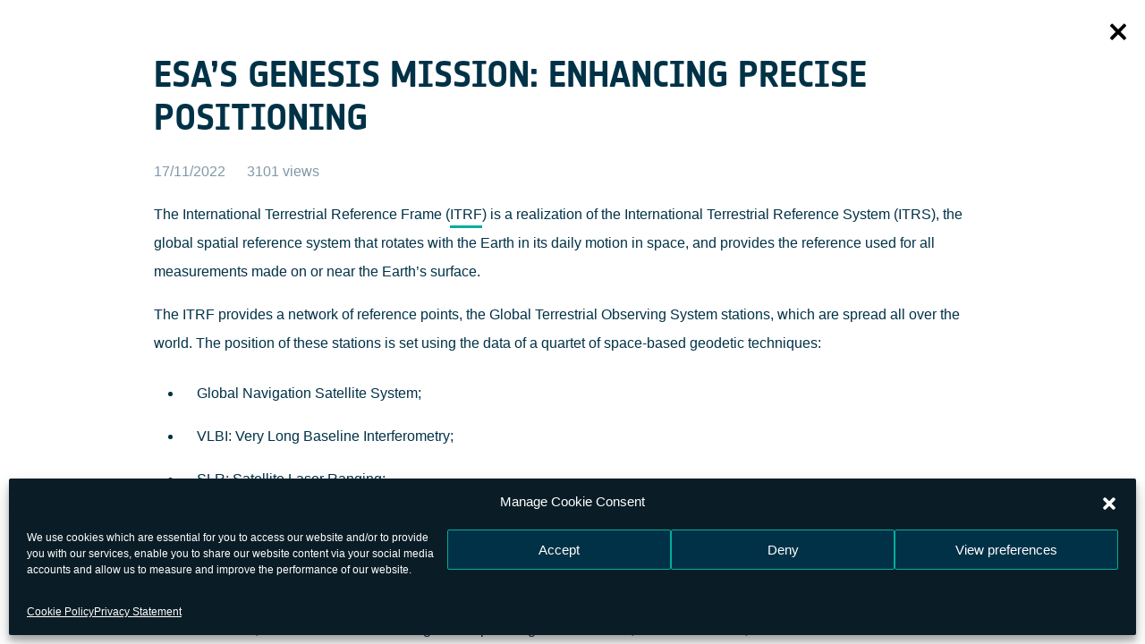

--- FILE ---
content_type: text/html; charset=UTF-8
request_url: https://gssc.esa.int/news/esas-genesis-mission-enhancing-precise-positioning/
body_size: 16444
content:
<!-- TEMPLATE PARA TODAS LAS PAGE, ACTIVITY Y POSTS(NEWS) INDIVIDUALES -->
<!doctype html>
<html dir="ltr" lang="en-US" prefix="og: https://ogp.me/ns#">

<head>
  <meta charset="UTF-8">
  <meta name="viewport" content="width=device-width, initial-scale=1">
  <title>ESA’S GENESIS MISSION: ENHANCING PRECISE POSITIONING | GSSC</title>
	<style>img:is([sizes="auto" i], [sizes^="auto," i]) { contain-intrinsic-size: 3000px 1500px }</style>
	
		<!-- All in One SEO 4.9.3 - aioseo.com -->
	<meta name="description" content="ESA&#039;s Directorate of Navigation is planning a new mission, called GENESIS, whose results will enable the generation of an updated global model of Earth, aiming at supporting the production of a more accurate ITRF." />
	<meta name="robots" content="max-image-preview:large" />
	<meta name="author" content="Gssc Admin"/>
	<link rel="canonical" href="https://gssc.esa.int/news/esas-genesis-mission-enhancing-precise-positioning/" />
	<meta name="generator" content="All in One SEO (AIOSEO) 4.9.3" />
		<meta property="og:locale" content="en_US" />
		<meta property="og:site_name" content="GSSC | Fostering science collaboration in GNSS" />
		<meta property="og:type" content="article" />
		<meta property="og:title" content="ESA’S GENESIS MISSION: ENHANCING PRECISE POSITIONING | GSSC" />
		<meta property="og:description" content="ESA&#039;s Directorate of Navigation is planning a new mission, called GENESIS, whose results will enable the generation of an updated global model of Earth, aiming at supporting the production of a more accurate ITRF." />
		<meta property="og:url" content="https://gssc.esa.int/news/esas-genesis-mission-enhancing-precise-positioning/" />
		<meta property="og:image" content="https://gssc.esa.int/wp-content/uploads/2022/11/Precise_Earth_measurement_from_space.jpg" />
		<meta property="og:image:secure_url" content="https://gssc.esa.int/wp-content/uploads/2022/11/Precise_Earth_measurement_from_space.jpg" />
		<meta property="og:image:width" content="1373" />
		<meta property="og:image:height" content="765" />
		<meta property="article:published_time" content="2022-11-17T21:54:32+00:00" />
		<meta property="article:modified_time" content="2022-11-17T21:54:32+00:00" />
		<meta name="twitter:card" content="summary" />
		<meta name="twitter:title" content="ESA’S GENESIS MISSION: ENHANCING PRECISE POSITIONING | GSSC" />
		<meta name="twitter:description" content="ESA&#039;s Directorate of Navigation is planning a new mission, called GENESIS, whose results will enable the generation of an updated global model of Earth, aiming at supporting the production of a more accurate ITRF." />
		<meta name="twitter:image" content="https://gssc.esa.int/wp-content/uploads/2022/11/Precise_Earth_measurement_from_space.jpg" />
		<script type="application/ld+json" class="aioseo-schema">
			{"@context":"https:\/\/schema.org","@graph":[{"@type":"BlogPosting","@id":"https:\/\/gssc.esa.int\/news\/esas-genesis-mission-enhancing-precise-positioning\/#blogposting","name":"ESA\u2019S GENESIS MISSION: ENHANCING PRECISE POSITIONING | GSSC","headline":"ESA&#8217;S GENESIS MISSION: ENHANCING PRECISE POSITIONING","author":{"@id":"https:\/\/gssc.esa.int\/news\/author\/gssc_admin\/#author"},"publisher":{"@id":"https:\/\/gssc.esa.int\/#organization"},"image":{"@type":"ImageObject","url":"https:\/\/gssc.esa.int\/wp-content\/uploads\/2022\/11\/Precise_Earth_measurement_from_space.jpg","width":1373,"height":765},"datePublished":"2022-11-17T21:54:32+00:00","dateModified":"2022-11-17T21:54:32+00:00","inLanguage":"en-US","mainEntityOfPage":{"@id":"https:\/\/gssc.esa.int\/news\/esas-genesis-mission-enhancing-precise-positioning\/#webpage"},"isPartOf":{"@id":"https:\/\/gssc.esa.int\/news\/esas-genesis-mission-enhancing-precise-positioning\/#webpage"},"articleSection":"News, CM22, DORIS, Earth science, FutureNAV, genesis, Geodesy, GNSS, International Terrestrial Reference Frame, International Terrestrial Reference System, ITRF, ITRS, precise navigation, SLR, VLBI"},{"@type":"BreadcrumbList","@id":"https:\/\/gssc.esa.int\/news\/esas-genesis-mission-enhancing-precise-positioning\/#breadcrumblist","itemListElement":[{"@type":"ListItem","@id":"https:\/\/gssc.esa.int#listItem","position":1,"name":"Home","item":"https:\/\/gssc.esa.int","nextItem":{"@type":"ListItem","@id":"https:\/\/gssc.esa.int\/news\/category\/news\/#listItem","name":"News"}},{"@type":"ListItem","@id":"https:\/\/gssc.esa.int\/news\/category\/news\/#listItem","position":2,"name":"News","previousItem":{"@type":"ListItem","@id":"https:\/\/gssc.esa.int#listItem","name":"Home"}}]},{"@type":"Organization","@id":"https:\/\/gssc.esa.int\/#organization","name":"GSSC","description":"Fostering science collaboration in GNSS","url":"https:\/\/gssc.esa.int\/","logo":{"@type":"ImageObject","url":"https:\/\/gssc.esa.int\/wp-content\/uploads\/2021\/06\/ESA_logo_2020_Deep.png","@id":"https:\/\/gssc.esa.int\/news\/esas-genesis-mission-enhancing-precise-positioning\/#organizationLogo","width":3388,"height":2127},"image":{"@id":"https:\/\/gssc.esa.int\/news\/esas-genesis-mission-enhancing-precise-positioning\/#organizationLogo"}},{"@type":"Person","@id":"https:\/\/gssc.esa.int\/news\/author\/gssc_admin\/#author","url":"https:\/\/gssc.esa.int\/news\/author\/gssc_admin\/","name":"Gssc Admin","image":{"@type":"ImageObject","@id":"https:\/\/gssc.esa.int\/news\/esas-genesis-mission-enhancing-precise-positioning\/#authorImage","url":"https:\/\/secure.gravatar.com\/avatar\/ef2b3a73ccdd69489202a8b0592c70727f493f4ceacb94d0a78b4ba591572bde?s=96&d=mm&r=g","width":96,"height":96,"caption":"Gssc Admin"}},{"@type":"WebPage","@id":"https:\/\/gssc.esa.int\/news\/esas-genesis-mission-enhancing-precise-positioning\/#webpage","url":"https:\/\/gssc.esa.int\/news\/esas-genesis-mission-enhancing-precise-positioning\/","name":"ESA\u2019S GENESIS MISSION: ENHANCING PRECISE POSITIONING | GSSC","description":"ESA's Directorate of Navigation is planning a new mission, called GENESIS, whose results will enable the generation of an updated global model of Earth, aiming at supporting the production of a more accurate ITRF.","inLanguage":"en-US","isPartOf":{"@id":"https:\/\/gssc.esa.int\/#website"},"breadcrumb":{"@id":"https:\/\/gssc.esa.int\/news\/esas-genesis-mission-enhancing-precise-positioning\/#breadcrumblist"},"author":{"@id":"https:\/\/gssc.esa.int\/news\/author\/gssc_admin\/#author"},"creator":{"@id":"https:\/\/gssc.esa.int\/news\/author\/gssc_admin\/#author"},"image":{"@type":"ImageObject","url":"https:\/\/gssc.esa.int\/wp-content\/uploads\/2022\/11\/Precise_Earth_measurement_from_space.jpg","@id":"https:\/\/gssc.esa.int\/news\/esas-genesis-mission-enhancing-precise-positioning\/#mainImage","width":1373,"height":765},"primaryImageOfPage":{"@id":"https:\/\/gssc.esa.int\/news\/esas-genesis-mission-enhancing-precise-positioning\/#mainImage"},"datePublished":"2022-11-17T21:54:32+00:00","dateModified":"2022-11-17T21:54:32+00:00"},{"@type":"WebSite","@id":"https:\/\/gssc.esa.int\/#website","url":"https:\/\/gssc.esa.int\/","name":"GSSC","description":"Fostering science collaboration in GNSS","inLanguage":"en-US","publisher":{"@id":"https:\/\/gssc.esa.int\/#organization"}}]}
		</script>
		<!-- All in One SEO -->

<script type="text/javascript">
/* <![CDATA[ */
window._wpemojiSettings = {"baseUrl":"https:\/\/s.w.org\/images\/core\/emoji\/16.0.1\/72x72\/","ext":".png","svgUrl":"https:\/\/s.w.org\/images\/core\/emoji\/16.0.1\/svg\/","svgExt":".svg","source":{"concatemoji":"https:\/\/gssc.esa.int\/wp-includes\/js\/wp-emoji-release.min.js?ver=6.8.3"}};
/*! This file is auto-generated */
!function(s,n){var o,i,e;function c(e){try{var t={supportTests:e,timestamp:(new Date).valueOf()};sessionStorage.setItem(o,JSON.stringify(t))}catch(e){}}function p(e,t,n){e.clearRect(0,0,e.canvas.width,e.canvas.height),e.fillText(t,0,0);var t=new Uint32Array(e.getImageData(0,0,e.canvas.width,e.canvas.height).data),a=(e.clearRect(0,0,e.canvas.width,e.canvas.height),e.fillText(n,0,0),new Uint32Array(e.getImageData(0,0,e.canvas.width,e.canvas.height).data));return t.every(function(e,t){return e===a[t]})}function u(e,t){e.clearRect(0,0,e.canvas.width,e.canvas.height),e.fillText(t,0,0);for(var n=e.getImageData(16,16,1,1),a=0;a<n.data.length;a++)if(0!==n.data[a])return!1;return!0}function f(e,t,n,a){switch(t){case"flag":return n(e,"\ud83c\udff3\ufe0f\u200d\u26a7\ufe0f","\ud83c\udff3\ufe0f\u200b\u26a7\ufe0f")?!1:!n(e,"\ud83c\udde8\ud83c\uddf6","\ud83c\udde8\u200b\ud83c\uddf6")&&!n(e,"\ud83c\udff4\udb40\udc67\udb40\udc62\udb40\udc65\udb40\udc6e\udb40\udc67\udb40\udc7f","\ud83c\udff4\u200b\udb40\udc67\u200b\udb40\udc62\u200b\udb40\udc65\u200b\udb40\udc6e\u200b\udb40\udc67\u200b\udb40\udc7f");case"emoji":return!a(e,"\ud83e\udedf")}return!1}function g(e,t,n,a){var r="undefined"!=typeof WorkerGlobalScope&&self instanceof WorkerGlobalScope?new OffscreenCanvas(300,150):s.createElement("canvas"),o=r.getContext("2d",{willReadFrequently:!0}),i=(o.textBaseline="top",o.font="600 32px Arial",{});return e.forEach(function(e){i[e]=t(o,e,n,a)}),i}function t(e){var t=s.createElement("script");t.src=e,t.defer=!0,s.head.appendChild(t)}"undefined"!=typeof Promise&&(o="wpEmojiSettingsSupports",i=["flag","emoji"],n.supports={everything:!0,everythingExceptFlag:!0},e=new Promise(function(e){s.addEventListener("DOMContentLoaded",e,{once:!0})}),new Promise(function(t){var n=function(){try{var e=JSON.parse(sessionStorage.getItem(o));if("object"==typeof e&&"number"==typeof e.timestamp&&(new Date).valueOf()<e.timestamp+604800&&"object"==typeof e.supportTests)return e.supportTests}catch(e){}return null}();if(!n){if("undefined"!=typeof Worker&&"undefined"!=typeof OffscreenCanvas&&"undefined"!=typeof URL&&URL.createObjectURL&&"undefined"!=typeof Blob)try{var e="postMessage("+g.toString()+"("+[JSON.stringify(i),f.toString(),p.toString(),u.toString()].join(",")+"));",a=new Blob([e],{type:"text/javascript"}),r=new Worker(URL.createObjectURL(a),{name:"wpTestEmojiSupports"});return void(r.onmessage=function(e){c(n=e.data),r.terminate(),t(n)})}catch(e){}c(n=g(i,f,p,u))}t(n)}).then(function(e){for(var t in e)n.supports[t]=e[t],n.supports.everything=n.supports.everything&&n.supports[t],"flag"!==t&&(n.supports.everythingExceptFlag=n.supports.everythingExceptFlag&&n.supports[t]);n.supports.everythingExceptFlag=n.supports.everythingExceptFlag&&!n.supports.flag,n.DOMReady=!1,n.readyCallback=function(){n.DOMReady=!0}}).then(function(){return e}).then(function(){var e;n.supports.everything||(n.readyCallback(),(e=n.source||{}).concatemoji?t(e.concatemoji):e.wpemoji&&e.twemoji&&(t(e.twemoji),t(e.wpemoji)))}))}((window,document),window._wpemojiSettings);
/* ]]> */
</script>
<style id='wp-emoji-styles-inline-css' type='text/css'>

	img.wp-smiley, img.emoji {
		display: inline !important;
		border: none !important;
		box-shadow: none !important;
		height: 1em !important;
		width: 1em !important;
		margin: 0 0.07em !important;
		vertical-align: -0.1em !important;
		background: none !important;
		padding: 0 !important;
	}
</style>
<link rel='stylesheet' id='wp-block-library-css' href='https://gssc.esa.int/wp-includes/css/dist/block-library/style.min.css?ver=6.8.3' type='text/css' media='all' />
<style id='classic-theme-styles-inline-css' type='text/css'>
/*! This file is auto-generated */
.wp-block-button__link{color:#fff;background-color:#32373c;border-radius:9999px;box-shadow:none;text-decoration:none;padding:calc(.667em + 2px) calc(1.333em + 2px);font-size:1.125em}.wp-block-file__button{background:#32373c;color:#fff;text-decoration:none}
</style>
<link rel='stylesheet' id='aioseo/css/src/vue/standalone/blocks/table-of-contents/global.scss-css' href='https://gssc.esa.int/wp-content/plugins/all-in-one-seo-pack/dist/Lite/assets/css/table-of-contents/global.e90f6d47.css?ver=4.9.3' type='text/css' media='all' />
<link rel='stylesheet' id='ultimate_blocks-cgb-style-css-css' href='https://gssc.esa.int/wp-content/plugins/ultimate-blocks/dist/blocks.style.build.css?ver=3.5.0' type='text/css' media='all' />
<style id='global-styles-inline-css' type='text/css'>
:root{--wp--preset--aspect-ratio--square: 1;--wp--preset--aspect-ratio--4-3: 4/3;--wp--preset--aspect-ratio--3-4: 3/4;--wp--preset--aspect-ratio--3-2: 3/2;--wp--preset--aspect-ratio--2-3: 2/3;--wp--preset--aspect-ratio--16-9: 16/9;--wp--preset--aspect-ratio--9-16: 9/16;--wp--preset--color--black: #000000;--wp--preset--color--cyan-bluish-gray: #abb8c3;--wp--preset--color--white: #ffffff;--wp--preset--color--pale-pink: #f78da7;--wp--preset--color--vivid-red: #cf2e2e;--wp--preset--color--luminous-vivid-orange: #ff6900;--wp--preset--color--luminous-vivid-amber: #fcb900;--wp--preset--color--light-green-cyan: #7bdcb5;--wp--preset--color--vivid-green-cyan: #00d084;--wp--preset--color--pale-cyan-blue: #8ed1fc;--wp--preset--color--vivid-cyan-blue: #0693e3;--wp--preset--color--vivid-purple: #9b51e0;--wp--preset--gradient--vivid-cyan-blue-to-vivid-purple: linear-gradient(135deg,rgba(6,147,227,1) 0%,rgb(155,81,224) 100%);--wp--preset--gradient--light-green-cyan-to-vivid-green-cyan: linear-gradient(135deg,rgb(122,220,180) 0%,rgb(0,208,130) 100%);--wp--preset--gradient--luminous-vivid-amber-to-luminous-vivid-orange: linear-gradient(135deg,rgba(252,185,0,1) 0%,rgba(255,105,0,1) 100%);--wp--preset--gradient--luminous-vivid-orange-to-vivid-red: linear-gradient(135deg,rgba(255,105,0,1) 0%,rgb(207,46,46) 100%);--wp--preset--gradient--very-light-gray-to-cyan-bluish-gray: linear-gradient(135deg,rgb(238,238,238) 0%,rgb(169,184,195) 100%);--wp--preset--gradient--cool-to-warm-spectrum: linear-gradient(135deg,rgb(74,234,220) 0%,rgb(151,120,209) 20%,rgb(207,42,186) 40%,rgb(238,44,130) 60%,rgb(251,105,98) 80%,rgb(254,248,76) 100%);--wp--preset--gradient--blush-light-purple: linear-gradient(135deg,rgb(255,206,236) 0%,rgb(152,150,240) 100%);--wp--preset--gradient--blush-bordeaux: linear-gradient(135deg,rgb(254,205,165) 0%,rgb(254,45,45) 50%,rgb(107,0,62) 100%);--wp--preset--gradient--luminous-dusk: linear-gradient(135deg,rgb(255,203,112) 0%,rgb(199,81,192) 50%,rgb(65,88,208) 100%);--wp--preset--gradient--pale-ocean: linear-gradient(135deg,rgb(255,245,203) 0%,rgb(182,227,212) 50%,rgb(51,167,181) 100%);--wp--preset--gradient--electric-grass: linear-gradient(135deg,rgb(202,248,128) 0%,rgb(113,206,126) 100%);--wp--preset--gradient--midnight: linear-gradient(135deg,rgb(2,3,129) 0%,rgb(40,116,252) 100%);--wp--preset--font-size--small: 13px;--wp--preset--font-size--medium: 20px;--wp--preset--font-size--large: 36px;--wp--preset--font-size--x-large: 42px;--wp--preset--spacing--20: 0.44rem;--wp--preset--spacing--30: 0.67rem;--wp--preset--spacing--40: 1rem;--wp--preset--spacing--50: 1.5rem;--wp--preset--spacing--60: 2.25rem;--wp--preset--spacing--70: 3.38rem;--wp--preset--spacing--80: 5.06rem;--wp--preset--shadow--natural: 6px 6px 9px rgba(0, 0, 0, 0.2);--wp--preset--shadow--deep: 12px 12px 50px rgba(0, 0, 0, 0.4);--wp--preset--shadow--sharp: 6px 6px 0px rgba(0, 0, 0, 0.2);--wp--preset--shadow--outlined: 6px 6px 0px -3px rgba(255, 255, 255, 1), 6px 6px rgba(0, 0, 0, 1);--wp--preset--shadow--crisp: 6px 6px 0px rgba(0, 0, 0, 1);}:where(.is-layout-flex){gap: 0.5em;}:where(.is-layout-grid){gap: 0.5em;}body .is-layout-flex{display: flex;}.is-layout-flex{flex-wrap: wrap;align-items: center;}.is-layout-flex > :is(*, div){margin: 0;}body .is-layout-grid{display: grid;}.is-layout-grid > :is(*, div){margin: 0;}:where(.wp-block-columns.is-layout-flex){gap: 2em;}:where(.wp-block-columns.is-layout-grid){gap: 2em;}:where(.wp-block-post-template.is-layout-flex){gap: 1.25em;}:where(.wp-block-post-template.is-layout-grid){gap: 1.25em;}.has-black-color{color: var(--wp--preset--color--black) !important;}.has-cyan-bluish-gray-color{color: var(--wp--preset--color--cyan-bluish-gray) !important;}.has-white-color{color: var(--wp--preset--color--white) !important;}.has-pale-pink-color{color: var(--wp--preset--color--pale-pink) !important;}.has-vivid-red-color{color: var(--wp--preset--color--vivid-red) !important;}.has-luminous-vivid-orange-color{color: var(--wp--preset--color--luminous-vivid-orange) !important;}.has-luminous-vivid-amber-color{color: var(--wp--preset--color--luminous-vivid-amber) !important;}.has-light-green-cyan-color{color: var(--wp--preset--color--light-green-cyan) !important;}.has-vivid-green-cyan-color{color: var(--wp--preset--color--vivid-green-cyan) !important;}.has-pale-cyan-blue-color{color: var(--wp--preset--color--pale-cyan-blue) !important;}.has-vivid-cyan-blue-color{color: var(--wp--preset--color--vivid-cyan-blue) !important;}.has-vivid-purple-color{color: var(--wp--preset--color--vivid-purple) !important;}.has-black-background-color{background-color: var(--wp--preset--color--black) !important;}.has-cyan-bluish-gray-background-color{background-color: var(--wp--preset--color--cyan-bluish-gray) !important;}.has-white-background-color{background-color: var(--wp--preset--color--white) !important;}.has-pale-pink-background-color{background-color: var(--wp--preset--color--pale-pink) !important;}.has-vivid-red-background-color{background-color: var(--wp--preset--color--vivid-red) !important;}.has-luminous-vivid-orange-background-color{background-color: var(--wp--preset--color--luminous-vivid-orange) !important;}.has-luminous-vivid-amber-background-color{background-color: var(--wp--preset--color--luminous-vivid-amber) !important;}.has-light-green-cyan-background-color{background-color: var(--wp--preset--color--light-green-cyan) !important;}.has-vivid-green-cyan-background-color{background-color: var(--wp--preset--color--vivid-green-cyan) !important;}.has-pale-cyan-blue-background-color{background-color: var(--wp--preset--color--pale-cyan-blue) !important;}.has-vivid-cyan-blue-background-color{background-color: var(--wp--preset--color--vivid-cyan-blue) !important;}.has-vivid-purple-background-color{background-color: var(--wp--preset--color--vivid-purple) !important;}.has-black-border-color{border-color: var(--wp--preset--color--black) !important;}.has-cyan-bluish-gray-border-color{border-color: var(--wp--preset--color--cyan-bluish-gray) !important;}.has-white-border-color{border-color: var(--wp--preset--color--white) !important;}.has-pale-pink-border-color{border-color: var(--wp--preset--color--pale-pink) !important;}.has-vivid-red-border-color{border-color: var(--wp--preset--color--vivid-red) !important;}.has-luminous-vivid-orange-border-color{border-color: var(--wp--preset--color--luminous-vivid-orange) !important;}.has-luminous-vivid-amber-border-color{border-color: var(--wp--preset--color--luminous-vivid-amber) !important;}.has-light-green-cyan-border-color{border-color: var(--wp--preset--color--light-green-cyan) !important;}.has-vivid-green-cyan-border-color{border-color: var(--wp--preset--color--vivid-green-cyan) !important;}.has-pale-cyan-blue-border-color{border-color: var(--wp--preset--color--pale-cyan-blue) !important;}.has-vivid-cyan-blue-border-color{border-color: var(--wp--preset--color--vivid-cyan-blue) !important;}.has-vivid-purple-border-color{border-color: var(--wp--preset--color--vivid-purple) !important;}.has-vivid-cyan-blue-to-vivid-purple-gradient-background{background: var(--wp--preset--gradient--vivid-cyan-blue-to-vivid-purple) !important;}.has-light-green-cyan-to-vivid-green-cyan-gradient-background{background: var(--wp--preset--gradient--light-green-cyan-to-vivid-green-cyan) !important;}.has-luminous-vivid-amber-to-luminous-vivid-orange-gradient-background{background: var(--wp--preset--gradient--luminous-vivid-amber-to-luminous-vivid-orange) !important;}.has-luminous-vivid-orange-to-vivid-red-gradient-background{background: var(--wp--preset--gradient--luminous-vivid-orange-to-vivid-red) !important;}.has-very-light-gray-to-cyan-bluish-gray-gradient-background{background: var(--wp--preset--gradient--very-light-gray-to-cyan-bluish-gray) !important;}.has-cool-to-warm-spectrum-gradient-background{background: var(--wp--preset--gradient--cool-to-warm-spectrum) !important;}.has-blush-light-purple-gradient-background{background: var(--wp--preset--gradient--blush-light-purple) !important;}.has-blush-bordeaux-gradient-background{background: var(--wp--preset--gradient--blush-bordeaux) !important;}.has-luminous-dusk-gradient-background{background: var(--wp--preset--gradient--luminous-dusk) !important;}.has-pale-ocean-gradient-background{background: var(--wp--preset--gradient--pale-ocean) !important;}.has-electric-grass-gradient-background{background: var(--wp--preset--gradient--electric-grass) !important;}.has-midnight-gradient-background{background: var(--wp--preset--gradient--midnight) !important;}.has-small-font-size{font-size: var(--wp--preset--font-size--small) !important;}.has-medium-font-size{font-size: var(--wp--preset--font-size--medium) !important;}.has-large-font-size{font-size: var(--wp--preset--font-size--large) !important;}.has-x-large-font-size{font-size: var(--wp--preset--font-size--x-large) !important;}
:where(.wp-block-post-template.is-layout-flex){gap: 1.25em;}:where(.wp-block-post-template.is-layout-grid){gap: 1.25em;}
:where(.wp-block-columns.is-layout-flex){gap: 2em;}:where(.wp-block-columns.is-layout-grid){gap: 2em;}
:root :where(.wp-block-pullquote){font-size: 1.5em;line-height: 1.6;}
</style>
<link rel='stylesheet' id='contact-form-7-css' href='https://gssc.esa.int/wp-content/plugins/contact-form-7/includes/css/styles.css?ver=6.1.4' type='text/css' media='all' />
<link rel='stylesheet' id='mfcf7_zl_button_style-css' href='https://gssc.esa.int/wp-content/plugins/multiline-files-for-contact-form-7/css/style.css?12&#038;ver=6.8.3' type='text/css' media='all' />
<link rel='stylesheet' id='simple-banner-style-css' href='https://gssc.esa.int/wp-content/plugins/simple-banner/simple-banner.css?ver=3.2.0' type='text/css' media='all' />
<link rel='stylesheet' id='ub-extension-style-css-css' href='https://gssc.esa.int/wp-content/plugins/ultimate-blocks/src/extensions/style.css?ver=6.8.3' type='text/css' media='all' />
<link rel='stylesheet' id='cmplz-general-css' href='https://gssc.esa.int/wp-content/plugins/complianz-gdpr/assets/css/cookieblocker.min.css?ver=1768897594' type='text/css' media='all' />
<link rel='stylesheet' id='main-styles-css' href='https://gssc.esa.int/wp-content/themes/gssc/dist/styles.cf7cf728df18326aa37f.css?ver=6.8.3' type='text/css' media='all' />
<link rel='stylesheet' id='newsletter-css' href='https://gssc.esa.int/wp-content/plugins/newsletter/style.css?ver=9.1.1' type='text/css' media='all' />
<link rel='stylesheet' id='cf7cf-style-css' href='https://gssc.esa.int/wp-content/plugins/cf7-conditional-fields/style.css?ver=2.6.7' type='text/css' media='all' />
<script type="text/javascript" src="https://gssc.esa.int/wp-includes/js/jquery/jquery.min.js?ver=3.7.1" id="jquery-core-js"></script>
<script type="text/javascript" src="https://gssc.esa.int/wp-includes/js/jquery/jquery-migrate.min.js?ver=3.4.1" id="jquery-migrate-js"></script>
<script type="text/javascript" src="https://gssc.esa.int/wp-content/plugins/multiline-files-for-contact-form-7/js/zl-multine-files.js?ver=6.8.3" id="mfcf7_zl_multiline_files_script-js"></script>
<script type="text/javascript" id="simple-banner-script-js-before">
/* <![CDATA[ */
const simpleBannerScriptParams = {"pro_version_enabled":"","debug_mode":"","id":8357,"version":"3.2.0","banner_params":[{"hide_simple_banner":"yes","simple_banner_prepend_element":"body","simple_banner_position":"relative","header_margin":"","header_padding":"","wp_body_open_enabled":"","wp_body_open":true,"simple_banner_z_index":"","simple_banner_text":"<a href=\"https:\/\/gssc.esa.int\/\">GSSC Home Portal<\/a> will be intermittently unavailable due to scheduled maintenance on Thursday, May 22 from 12:00 to 18:00 CET.","disabled_on_current_page":false,"disabled_pages_array":[],"is_current_page_a_post":true,"disabled_on_posts":"","simple_banner_disabled_page_paths":"","simple_banner_font_size":"","simple_banner_color":"","simple_banner_text_color":"","simple_banner_link_color":"","simple_banner_close_color":"","simple_banner_custom_css":"","simple_banner_scrolling_custom_css":"","simple_banner_text_custom_css":"","simple_banner_button_css":"","site_custom_css":"","keep_site_custom_css":"","site_custom_js":"","keep_site_custom_js":"","close_button_enabled":"on","close_button_expiration":"","close_button_cookie_set":false,"current_date":{"date":"2026-02-02 14:35:00.533489","timezone_type":3,"timezone":"UTC"},"start_date":{"date":"2026-02-02 14:35:00.533493","timezone_type":3,"timezone":"UTC"},"end_date":{"date":"2026-02-02 14:35:00.533494","timezone_type":3,"timezone":"UTC"},"simple_banner_start_after_date":"","simple_banner_remove_after_date":"","simple_banner_insert_inside_element":""}]}
/* ]]> */
</script>
<script type="text/javascript" src="https://gssc.esa.int/wp-content/plugins/simple-banner/simple-banner.js?ver=3.2.0" id="simple-banner-script-js"></script>
<link rel="EditURI" type="application/rsd+xml" title="RSD" href="https://gssc.esa.int/xmlrpc.php?rsd" />
<meta name="generator" content="WordPress 6.8.3" />
<link rel='shortlink' href='https://gssc.esa.int/?p=8357' />
<link rel="alternate" title="oEmbed (JSON)" type="application/json+oembed" href="https://gssc.esa.int/wp-json/oembed/1.0/embed?url=https%3A%2F%2Fgssc.esa.int%2Fnews%2Fesas-genesis-mission-enhancing-precise-positioning%2F" />
<link rel="alternate" title="oEmbed (XML)" type="text/xml+oembed" href="https://gssc.esa.int/wp-json/oembed/1.0/embed?url=https%3A%2F%2Fgssc.esa.int%2Fnews%2Fesas-genesis-mission-enhancing-precise-positioning%2F&#038;format=xml" />
<style id="simple-banner-hide" type="text/css">.simple-banner{display:none;}</style><style id="simple-banner-position" type="text/css">.simple-banner{position:relative;}</style><style id="simple-banner-background-color" type="text/css">.simple-banner{background: #024985;}</style><style id="simple-banner-text-color" type="text/css">.simple-banner .simple-banner-text{color: #ffffff;}</style><style id="simple-banner-link-color" type="text/css">.simple-banner .simple-banner-text a{color:#f16521;}</style><style id="simple-banner-z-index" type="text/css">.simple-banner{z-index: 99999;}</style><style id="simple-banner-site-custom-css-dummy" type="text/css"></style><script id="simple-banner-site-custom-js-dummy" type="text/javascript"></script>	<style>
		.class_gwp_my_template_file {
			cursor:help;
		}
	</style>
	<meta name="tec-api-version" content="v1"><meta name="tec-api-origin" content="https://gssc.esa.int"><link rel="alternate" href="https://gssc.esa.int/wp-json/tribe/events/v1/" />			<style>.cmplz-hidden {
					display: none !important;
				}</style><link rel="icon" href="https://gssc.esa.int/wp-content/uploads/2018/02/cropped-esa_favicon_144-32x32.png" sizes="32x32" />
<link rel="icon" href="https://gssc.esa.int/wp-content/uploads/2018/02/cropped-esa_favicon_144-192x192.png" sizes="192x192" />
<link rel="apple-touch-icon" href="https://gssc.esa.int/wp-content/uploads/2018/02/cropped-esa_favicon_144-180x180.png" />
<meta name="msapplication-TileImage" content="https://gssc.esa.int/wp-content/uploads/2018/02/cropped-esa_favicon_144-270x270.png" />
		<style type="text/css" id="wp-custom-css">
			.wp-block-ub-tabbed-content:not(.wp-block-ub-tabbed-content-pills):not(.wp-block-ub-tabbed-content-underline) 
.wp-block-ub-tabbed-content-tabs-content {
    border: none !important;
}
		</style>
		</head>

<body data-cmplz=1 class="wp-singular post-template-default single single-post postid-8357 single-format-standard wp-theme-gssc tribe-no-js">
    <svg style="position: absolute; width: 0; height: 0; overflow: hidden" version="1.1"
    xmlns="http://www.w3.org/2000/svg" xmlns:xlink="http://www.w3.org/1999/xlink">
    <defs>
      <symbol id="icon-alien" viewBox="0 0 27 32">
        <path
          d="M1.401 18.442c-0.887-1.662-1.408-3.634-1.408-5.728 0-2.759 0.904-5.306 2.432-7.363l-0.023 0.033c1.981-2.846 5.002-4.596 9.095-5.231 0.305-0.080 0.661-0.135 1.026-0.153l0.013-0.001h1.211c5.596 0.173 9.712 2.654 12.307 7.458 0.783 1.432 1.244 3.136 1.244 4.948 0 0.913-0.117 1.799-0.337 2.643l0.016-0.073c-0.528 2.305-1.377 4.341-2.511 6.181l0.050-0.088c-2.234 3.566-4.777 6.647-7.668 9.361l-0.025 0.023c-0.177 0.174-0.365 0.338-0.562 0.49l-0.014 0.011c-0.665 0.573-1.512 0.951-2.444 1.037l-0.017 0.001c-0.95-0.033-1.82-0.352-2.532-0.874l0.013 0.009c-0.544-0.323-1.011-0.699-1.421-1.131l-0.003-0.003c-3.35-3.287-6.169-7.099-8.327-11.306l-0.115-0.247zM1.613 14.192c0.038 0.212 0.096 0.481 0.173 0.846s0.135 0.616 0.173 0.769c0.441 2.283 1.636 4.233 3.311 5.626l0.016 0.013c1.727 1.341 3.884 2.205 6.234 2.363l0.035 0.002q0.837 0.091 0.98-0.057c0.114-0.245 0.18-0.531 0.18-0.833 0-0.059-0.003-0.117-0.007-0.175l0.001 0.008c-0.019-0.154-0.057-0.404-0.096-0.75-0.027-0.286-0.068-0.542-0.123-0.793l0.008 0.042c-0.329-2.393-1.694-4.412-3.621-5.62l-0.033-0.019c-0.347-0.212-0.75-0.423-1.192-0.654s-0.846-0.385-1.173-0.519-0.769-0.307-1.327-0.519-0.961-0.364-1.211-0.481c-0.436-0.135-0.936-0.213-1.455-0.213-0.029 0-0.059 0-0.088 0.001l0.004-0c-0.614 0.003-0.883 0.329-0.786 0.964zM14.689 22.65c-0.023 0.107-0.036 0.23-0.036 0.356 0 0.261 0.056 0.509 0.156 0.733l-0.005-0.011c0.135 0.135 0.481 0.154 1.058 0.077 0.888-0.106 1.671-0.255 2.435-0.451l-0.128 0.028c2.064-0.513 3.801-1.682 5.023-3.268l0.016-0.021c0.617-0.732 1.118-1.586 1.461-2.517l0.019-0.059c0.34-0.913 0.652-2.022 0.88-3.162l0.024-0.146c0.096-0.442 0.077-0.728-0.057-0.885s-0.423-0.212-0.846-0.154c-1.163 0.187-2.193 0.455-3.182 0.808l0.124-0.039c-2.010 0.683-3.709 1.837-5.028 3.333l-0.011 0.013c-1.153 1.467-1.864 3.331-1.903 5.359l-0 0.009z">
        </path>
      </symbol>
    </defs>
  </svg>
  <div id="page" class="site">
    <header id="masthead" class="site-header">
      <!-----------------------------------------------------------
			-- ESA HEADER MODULE v1.1
			------------------------------------------------------------>
      <section id="esa-header" class="esa-header">

        <div class="esa-header__left">

          <button id="esa-menu" type="button" class="esa-header__toggle navbar-toggler collapsed" data-bs-toggle="collapse"
            data-bs-target="#navbarSupportedContent" data-bs-auto-close="outside">
            <img class="esa-header__icon" src="https://gssc.esa.int/wp-content/themes/gssc/assets/images/ESA_Menu.svg"
              alt="ESA menu toggle">
          </button>
          <a id="esa-search" class="esa-header__toggle" href="https://gssc.esa.int/search">
            <img class="esa-header__icon" src="https://gssc.esa.int/wp-content/themes/gssc/assets/images/ESA_Search.svg"
              alt="ESA search toggle">
          </a>

          <img class="esa-header__signature" src="https://gssc.esa.int/wp-content/themes/gssc/assets/images/ESA_Title.svg"
            alt="ESA signature">

        </div>

        <div class="esa-header__right">

          <a class="esa-header__link" href="https://www.esa.int">
            <img class="esa-header__logo" src="https://gssc.esa.int/wp-content/themes/gssc/assets/images/ESA_Logo.svg"
              alt="ESA logo">
          </a>

        </div>
      </section>


      <!-- End of module ----------------------------------------->
    </header><!-- #masthead -->
    <!-- FOR SETTING THE MENU FROM WORDPRESS -->
    <!-- <nav id="site-navigation" class="main-navigation">
        <button class="menu-toggle btn btn-primary" aria-controls="primary-menu"
          aria-expanded="false">Primary Menu</button>
        <div id="primary-menu" class="menu"><ul>
<li class="page_item page-item-2132 page_item_has_children"><a href="https://gssc.esa.int/about-gssc/">About GSSC</a>
<ul class='children'>
	<li class="page_item page-item-2181"><a href="https://gssc.esa.int/about-gssc/contact-support/">Contact and support</a></li>
</ul>
</li>
<li class="page_item page-item-7674 page_item_has_children"><a href="https://gssc.esa.int/contact/">Contact</a>
<ul class='children'>
	<li class="page_item page-item-9116"><a href="https://gssc.esa.int/contact/submit/">Submit a ticket</a></li>
</ul>
</li>
<li class="page_item page-item-8000"><a href="https://gssc.esa.int/cookie-policy/">Cookie Policy</a></li>
<li class="page_item page-item-7639 page_item_has_children"><a href="https://gssc.esa.int/education/">Education</a>
<ul class='children'>
	<li class="page_item page-item-7979"><a href="https://gssc.esa.int/education/navipedia-2/">Navipedia</a></li>
	<li class="page_item page-item-8794 page_item_has_children"><a href="https://gssc.esa.int/education/events/">Events</a>
	<ul class='children'>
		<li class="page_item page-item-8820"><a href="https://gssc.esa.int/education/events/webinars/">Webinars</a></li>
		<li class="page_item page-item-2531"><a href="https://gssc.esa.int/education/events/galileo-science-colloquium/">Galileo Science Colloquium</a></li>
		<li class="page_item page-item-7985"><a href="https://gssc.esa.int/education/events/gnss-summer-school/">GNSS Summer School</a></li>
	</ul>
</li>
	<li class="page_item page-item-7592 page_item_has_children"><a href="https://gssc.esa.int/education/galileo3d/">Galileo in 3D</a>
	<ul class='children'>
		<li class="page_item page-item-7603"><a href="https://gssc.esa.int/education/galileo3d/galileo-constellation/">Galileo Constellation</a></li>
	</ul>
</li>
	<li class="page_item page-item-2256 page_item_has_children"><a href="https://gssc.esa.int/education/library/">Library</a>
	<ul class='children'>
		<li class="page_item page-item-8972"><a href="https://gssc.esa.int/education/library/dois/">DOIs</a></li>
		<li class="page_item page-item-7696"><a href="https://gssc.esa.int/education/library/publications/">Publications</a></li>
		<li class="page_item page-item-9060"><a href="https://gssc.esa.int/education/library/resource-formats/">Resource Formats</a></li>
	</ul>
</li>
</ul>
</li>
<li class="page_item page-item-11"><a href="https://gssc.esa.int/">Fostering science collaboration in GNSS</a></li>
<li class="page_item page-item-7532 current_page_parent"><a href="https://gssc.esa.int/news/">News</a></li>
<li class="page_item page-item-7664"><a href="https://gssc.esa.int/newsletter/">Newsletter</a></li>
<li class="page_item page-item-7458"><a href="https://gssc.esa.int/portal/">Portal</a></li>
<li class="page_item page-item-8135"><a href="https://gssc.esa.int/preportal/">Preportal</a></li>
<li class="page_item page-item-8846"><a href="https://gssc.esa.int/preportal2/">Preportal2</a></li>
<li class="page_item page-item-3"><a href="https://gssc.esa.int/privacy-policy/">Privacy Policy</a></li>
<li class="page_item page-item-2270"><a href="https://gssc.esa.int/register/">Registration</a></li>
<li class="page_item page-item-8126"><a href="https://gssc.esa.int/search/">Search</a></li>
<li class="page_item page-item-8003"><a href="https://gssc.esa.int/terms-and-conditions/">Terms and Conditions</a></li>
<li class="page_item page-item-8960"><a href="https://gssc.esa.int/education/library/doi/gnss-science-colloquium/2024-wroclaw/">Presentations and Papers from the 9th International Colloquium on Scientific and Fundamental Aspects of GNSS</a></li>
<li class="page_item page-item-2506"><a href="https://gssc.esa.int/domains/earth-sciences/">Earth Sciences</a></li>
<li class="page_item page-item-2503"><a href="https://gssc.esa.int/domains/space-science/">Space Science</a></li>
<li class="page_item page-item-2496"><a href="https://gssc.esa.int/domains/fundamental-physics/">Fundamental Physics</a></li>
<li class="page_item page-item-2449"><a href="https://gssc.esa.int/domains/metrology/">Metrology</a></li>
</ul></div>
						      </nav>
      -->
    <!-- BUTTON TO HIDE/UNHIDE HEADER/FOOTER SECTIONS -->
    <!-- <button class="hide-button btn btn-sm"><i class="icon-btn bi-arrows-angle-expand"></i></button> -->
    <button class="hide-button btn btn-sm hidden d-none"><i class="icon-btn bi-arrows-angle-contract"></i></button>

    <header class="nav-header">
      <nav id="main-nav" class="navbar navbar-expand-lg navbar-dark">
        <a class="navbar-brand" href="https://gssc.esa.int">ESA GNSS Science Support Centre</a>
        <!-- <button class="navbar-toggler" type="button" data-bs-toggle="collapse" data-bs-target="#navbarSupportedContent"
          aria-controls="navbarSupportedContent" aria-expanded="false" aria-label="Toggle navigation">
          <span class="navbar-toggler-icon"></span>
        </button> -->

        <div class="collapse navbar-collapse" id="navbarSupportedContent">
          <ul class="navbar-nav">
            <li class="nav-item">
              <a class="nav-link home-link" href="https://gssc.esa.int">GSSC Home<span
                  class="visually-hidden">(current)</span></a>
            </li>
            <li class="nav-item">
              <a class="nav-link" href="https://gssc.esa.int/#activities">Activities<span
                  class="visually-hidden">(current)</span></a>
            </li>
            <li class="nav-item">
              <a class="nav-link" href="https://gssc.esa.int/#scientific-domains">Domains<span
                  class="visually-hidden">(current)</span></a>
            </li>
            <li class="nav-item">
              <a class="nav-link" href="https://gssc.esa.int/#latest-news">News<span
                  class="visually-hidden">(current)</span></a>
            </li>
            <li class="nav-item">
              <a class="nav-link" href="https://gssc.esa.int/#partners">Partners<span
                  class="visually-hidden">(current)</span></a>
            </li>
            <li class="nav-item">
              <a class="nav-link" href="https://gssc.esa.int/#education">Education<span
                  class="visually-hidden">(current)</span></a>
            </li>
            <li class="nav-item">
              <a class="nav-link" href="https://gssc.esa.int/#about-us">About<span
                  class="visually-hidden">(current)</span></a>
            </li>
            <!-- <li class="nav-item">
              <a class="nav-link nav-link-newsletter" href="https://gssc.esa.int/newsletter"><i
                  class="bi-envelope-fill"></i></a>
            </li> -->
            <!-- <li class="nav-item">
              <a class="nav-link nav-link-newsletter" href="https://gssc.esa.int/search"><i
                  class="bi-search"></i></a>
            </li> -->
            <li class="nav-item">
              <a class="nav-link" href="https://gssc.esa.int/register">Sign Up<span
                  class="visually-hidden">(current)</span></a>
            </li>

            <!-- <li class="nav-item dropdown">
              <a href="#" class="nav-link" id="alien-dropdown" role="button" data-bs-toggle="dropdown" aria-haspopup="true"
                aria-expanded="false">
                <svg class="icon icon-alien">
                  <use xlink:href="#icon-alien"></use>
                </svg>
              </a>
              <div class="alien-menu dropdown-menu dropdown-menu-end" aria-labelledby="alien-dropdown">

                <a class="dropdown-item" href="https://gssc.esa.int/register">Sign Up</a>

              </div>
            </li> -->
            <!-- <li class="nav-item">
              <a class="nav-link" href="#">Link</a>
            </li>
            <li class="nav-item dropdown">
              <a class="nav-link dropdown-toggle" href="#" id="navbarDropdown" role="button" data-bs-toggle="dropdown"
                aria-haspopup="true" aria-expanded="false">
                Dropdown
              </a>
              <div class="dropdown-menu" aria-labelledby="navbarDropdown">
                <a class="dropdown-item" href="#">Action</a>
                <a class="dropdown-item" href="#">Another action</a>
                <div class="dropdown-divider"></div>
                <a class="dropdown-item" href="#">Something else here</a>
              </div>
            </li>
            <li class="nav-item">
              <a class="nav-link disabled" href="#" tabindex="-1" aria-disabled="true">Disabled</a>
            </li> -->
          </ul>
        </div>
      </nav>
    </header><!-- #nav-header -->
  <div class="page-wrapper">
    <!-- have sideImage div only if there is sideImage to show -->
    
    <div class="page-content">

      <!-- LEFT ARROW BUTTON FUNCTIONALITY -->
      <!-- only show arrow-button if there is a sideImage to show/hide -->
      
      <!-- X BUTTON FUNCTIONALITY -->
      <!-- <p></p>
    <p></p> -->
      <a href="https://gssc.esa.int#latest-news    " class="btn x-button">
        <img src="https://gssc.esa.int/wp-content/themes/gssc/assets/images/x.svg" alt="">
      </a>
      <!-- X BUTTON END -->

      <div class="container">

        <h1>ESA&#8217;S GENESIS MISSION: ENHANCING PRECISE POSITIONING</h1>
        <ul class="page-functions">
                  </ul>
        <!-- <p><a class="" href="https://gssc.esa.int/blog"><i class="fa fa-home" aria-hidden="true"></i> Blog Home</a>
        <span class="metabox__main">Posted by <a href="https://gssc.esa.int/news/author/gssc_admin/" title="Posts by Gssc Admin" rel="author">Gssc Admin</a>          on 11.17.22 in <a href="https://gssc.esa.int/news/category/news/" rel="category tag">News</a></span>
      </p> -->
                  <div class="post-data">
            <span class="post-date">17/11/2022</span>
            <span class="post-views">3101 views</span>
          </div>
                <article class="generic-content">
<p>The International Terrestrial Reference Frame (<a href="https://itrf.ign.fr/en/homepage">ITRF</a>) is a realization of the International Terrestrial Reference System (ITRS), the global spatial reference system that rotates with the Earth in its daily motion in space, and provides the reference used for all measurements made on or near the Earth&#8217;s surface.</p>



<p>The ITRF provides a network of reference points, the Global Terrestrial Observing System stations, which are spread all over the world. The position of these stations is set using the data of a quartet of&nbsp;space-based geodetic techniques:</p>



<ul class="wp-block-list"><li>Global Navigation Satellite System;</li><li>VLBI: Very Long Baseline Interferometry;</li><li>SLR: Satellite Laser Ranging;</li><li>DORIS: France&#8217;s Doppler Orbitography and Radiopositioning Integrated by Satellite System.</li></ul>



<p>Yet, when combining all these techniques for the ITRF generation, the process is today affected by the accuracy on which we may determine the differential coordinates between the reference point of each technique and several unmodelled systematic errors. To overcome those, ESA&#8217;s Directorate of Navigation is planning a new mission, called <strong>GENESIS</strong>, whose results will enable the generation of an updated global model of Earth, aiming at supporting the production of a more accurate ITRF.</p>



<div class="wp-block-image"><figure class="alignright size-large is-resized"><img fetchpriority="high" decoding="async" src="https://gssc.esa.int/wp-content/uploads/2022/11/genesis_antenna_elements.png" alt="" class="wp-image-8358" width="450" height="322" srcset="https://gssc.esa.int/wp-content/uploads/2022/11/genesis_antenna_elements.png 453w, https://gssc.esa.int/wp-content/uploads/2022/11/genesis_antenna_elements-300x215.png 300w" sizes="(max-width: 450px) 100vw, 450px" /><figcaption>Figure 1: GENESIS antenna elements on the Nadir direction</figcaption></figure></div>



<p>For this a dedicated <strong>GENESIS </strong>satellite, at around 6000 Km height, will integrate all the geodetic space instruments (see <strong>Figure 1</strong>), in a fully synchronised and accurately calibrated satellite, complementing efficiently Earth geodetic infrastructure. <strong>GENESIS </strong>aims at supporting the production of an ITRF accuracy of up to an accuracy of 1 mm.</p>



<p>Following the publication of a <strong>GENESIS </strong><a href="https://arxiv.org/abs/2209.15298">scientific white paper</a>, the ESA&#8217;s recent <a href="https://gssc.esa.int/news/8th-international-colloquium-on-scientific-and-fundamental-aspects-of-gnss/">GNSS Scientific Colloquium</a> in Sofia, Bulgaria, and the <a href="https://igs.org/event/united-nations-icg-16th-meeting/">16th meeting of the United Nations International Committee on GNSS in Abu Dhabi</a>, the interest of <strong>GENESIS </strong>is fully confirmed with a wide range of benefits for <strong>precise navigation, Geodesy </strong>and <strong>Earth science </strong>applications.</p>



<p>The FutureNAV programme, including <strong>GENESIS</strong>, will be submitted for decision to the next <a href="https://www.esa.int/Applications/Navigation/Navigation_at_Ministerial_Council_2022">ESA Council at Ministerial Level</a> in November 2022.</p>



<p><a href="https://www.esa.int/Applications/Navigation/Mapping_planet_Earth_for_better_positioning_ESA_s_GENESIS_mission"><strong>More information on GENESIS Mission at ESA&#8217;s website</strong></a></p>
</article>
      </div> <!-- container -->
    </div> <!-- page-content -->
  </div> <!-- page-wrapper -->

  <!-- <script type="text/javascript">
var addthis_share = {
  title: 'ESA&#8217;S GENESIS MISSION: ENHANCING PRECISE POSITIONING',
  url: 'https://gssc.esa.int/news/esas-genesis-mission-enhancing-precise-positioning/',
  media: 'https://gssc.esa.int/wp-content/uploads/2022/11/Precise_Earth_measurement_from_space-300x250.jpg'
}
</script> -->
  <footer id="colophon" class="site-footer">
  <div class="site-info container-fluid d-flex justify-content-between">
    <img class="esa-footer__signature" src="https://gssc.esa.int/wp-content/themes/gssc/assets/images/ESA_Signature_Deep.svg"
      alt="ESA signature">
    <ul class="footer-menu">
      <li class="footer-menu-item">
        <a href="https://gssc.esa.int/contact">Contact</a>
      </li>
      <li class="footer-menu-item">
        <a target="_blank" href="https://gssc.esa.int/terms-and-conditions">Terms and Conditions</a>
      </li>
		<li class="footer-menu-item">
        <a target="_blank" href="https://gssc.esa.int/privacy-policy">Privacy Policy</a>
      </li>
      <li class="footer-menu-item">
        <a href="https://gssc.esa.int/newsletter">Subscribe</a>
      </li>
    </ul>
    <ul class="social-links">
      <li class="social-link"><a target="_blank" href="https://www.youtube.com/user/ESA" class="social-icon-only"><i
            class="icon-btn bi-youtube"></i></a>
      </li>
      <li class="social-link"><a target="_blank" href="https://twitter.com/esa" class="social-icon-only"><i
            class="icon-btn bi-twitter"></i></a>
      </li>
      <li class="social-link"><a target="_blank" href="https://www.facebook.com/EuropeanSpaceAgency"
          class="social-icon-only"><i class="icon-btn bi-facebook"></i></a>
      </li>
      <li class="social-link"><a target="_blank" href="https://www.instagram.com/europeanspaceagency/"
          class="social-icon-only"><i class="icon-btn bi-instagram"></i></a>
      </li>
      <li class="social-link"><a target="_blank" href="https://www.linkedin.com/company/european-space-agency/"
          class="social-icon-only"><i class="icon-btn bi-linkedin"></i></a>
      </li>

  </div><!-- .site-info -->
</footer><!-- #colophon -->
</div><!-- #page -->

<script type="speculationrules">
{"prefetch":[{"source":"document","where":{"and":[{"href_matches":"\/*"},{"not":{"href_matches":["\/wp-*.php","\/wp-admin\/*","\/wp-content\/uploads\/*","\/wp-content\/*","\/wp-content\/plugins\/*","\/wp-content\/themes\/gssc\/*","\/*\\?(.+)"]}},{"not":{"selector_matches":"a[rel~=\"nofollow\"]"}},{"not":{"selector_matches":".no-prefetch, .no-prefetch a"}}]},"eagerness":"conservative"}]}
</script>
<div class="simple-banner simple-banner-text" style="display:none !important"></div>		<script>
		( function ( body ) {
			'use strict';
			body.className = body.className.replace( /\btribe-no-js\b/, 'tribe-js' );
		} )( document.body );
		</script>
		
<!-- Consent Management powered by Complianz | GDPR/CCPA Cookie Consent https://wordpress.org/plugins/complianz-gdpr -->
<div id="cmplz-cookiebanner-container"><div class="cmplz-cookiebanner cmplz-hidden banner-1 bottom-minimal optin cmplz-bottom cmplz-categories-type-view-preferences" aria-modal="true" data-nosnippet="true" role="dialog" aria-live="polite" aria-labelledby="cmplz-header-1-optin" aria-describedby="cmplz-message-1-optin">
	<div class="cmplz-header">
		<div class="cmplz-logo"></div>
		<div class="cmplz-title" id="cmplz-header-1-optin">Manage Cookie Consent</div>
		<div class="cmplz-close" tabindex="0" role="button" aria-label="Close dialog">
			<svg aria-hidden="true" focusable="false" data-prefix="fas" data-icon="times" class="svg-inline--fa fa-times fa-w-11" role="img" xmlns="http://www.w3.org/2000/svg" viewBox="0 0 352 512"><path fill="currentColor" d="M242.72 256l100.07-100.07c12.28-12.28 12.28-32.19 0-44.48l-22.24-22.24c-12.28-12.28-32.19-12.28-44.48 0L176 189.28 75.93 89.21c-12.28-12.28-32.19-12.28-44.48 0L9.21 111.45c-12.28 12.28-12.28 32.19 0 44.48L109.28 256 9.21 356.07c-12.28 12.28-12.28 32.19 0 44.48l22.24 22.24c12.28 12.28 32.2 12.28 44.48 0L176 322.72l100.07 100.07c12.28 12.28 32.2 12.28 44.48 0l22.24-22.24c12.28-12.28 12.28-32.19 0-44.48L242.72 256z"></path></svg>
		</div>
	</div>

	<div class="cmplz-divider cmplz-divider-header"></div>
	<div class="cmplz-body">
		<div class="cmplz-message" id="cmplz-message-1-optin">We use cookies which are essential for you to access our website and/or to provide you with our services, enable you to share our website content via your social media accounts and allow us to measure and improve the performance of our website.</div>
		<!-- categories start -->
		<div class="cmplz-categories">
			<details class="cmplz-category cmplz-functional" >
				<summary>
						<span class="cmplz-category-header">
							<span class="cmplz-category-title">Functional</span>
							<span class='cmplz-always-active'>
								<span class="cmplz-banner-checkbox">
									<input type="checkbox"
										   id="cmplz-functional-optin"
										   data-category="cmplz_functional"
										   class="cmplz-consent-checkbox cmplz-functional"
										   size="40"
										   value="1"/>
									<label class="cmplz-label" for="cmplz-functional-optin"><span class="screen-reader-text">Functional</span></label>
								</span>
								Always active							</span>
							<span class="cmplz-icon cmplz-open">
								<svg xmlns="http://www.w3.org/2000/svg" viewBox="0 0 448 512"  height="18" ><path d="M224 416c-8.188 0-16.38-3.125-22.62-9.375l-192-192c-12.5-12.5-12.5-32.75 0-45.25s32.75-12.5 45.25 0L224 338.8l169.4-169.4c12.5-12.5 32.75-12.5 45.25 0s12.5 32.75 0 45.25l-192 192C240.4 412.9 232.2 416 224 416z"/></svg>
							</span>
						</span>
				</summary>
				<div class="cmplz-description">
					<span class="cmplz-description-functional">The technical storage or access is strictly necessary for the legitimate purpose of enabling the use of a specific service explicitly requested by the subscriber or user, or for the sole purpose of carrying out the transmission of a communication over an electronic communications network.</span>
				</div>
			</details>

			<details class="cmplz-category cmplz-preferences" >
				<summary>
						<span class="cmplz-category-header">
							<span class="cmplz-category-title">Preferences</span>
							<span class="cmplz-banner-checkbox">
								<input type="checkbox"
									   id="cmplz-preferences-optin"
									   data-category="cmplz_preferences"
									   class="cmplz-consent-checkbox cmplz-preferences"
									   size="40"
									   value="1"/>
								<label class="cmplz-label" for="cmplz-preferences-optin"><span class="screen-reader-text">Preferences</span></label>
							</span>
							<span class="cmplz-icon cmplz-open">
								<svg xmlns="http://www.w3.org/2000/svg" viewBox="0 0 448 512"  height="18" ><path d="M224 416c-8.188 0-16.38-3.125-22.62-9.375l-192-192c-12.5-12.5-12.5-32.75 0-45.25s32.75-12.5 45.25 0L224 338.8l169.4-169.4c12.5-12.5 32.75-12.5 45.25 0s12.5 32.75 0 45.25l-192 192C240.4 412.9 232.2 416 224 416z"/></svg>
							</span>
						</span>
				</summary>
				<div class="cmplz-description">
					<span class="cmplz-description-preferences">The technical storage or access is necessary for the legitimate purpose of storing preferences that are not requested by the subscriber or user.</span>
				</div>
			</details>

			<details class="cmplz-category cmplz-statistics" >
				<summary>
						<span class="cmplz-category-header">
							<span class="cmplz-category-title">Statistics</span>
							<span class="cmplz-banner-checkbox">
								<input type="checkbox"
									   id="cmplz-statistics-optin"
									   data-category="cmplz_statistics"
									   class="cmplz-consent-checkbox cmplz-statistics"
									   size="40"
									   value="1"/>
								<label class="cmplz-label" for="cmplz-statistics-optin"><span class="screen-reader-text">Statistics</span></label>
							</span>
							<span class="cmplz-icon cmplz-open">
								<svg xmlns="http://www.w3.org/2000/svg" viewBox="0 0 448 512"  height="18" ><path d="M224 416c-8.188 0-16.38-3.125-22.62-9.375l-192-192c-12.5-12.5-12.5-32.75 0-45.25s32.75-12.5 45.25 0L224 338.8l169.4-169.4c12.5-12.5 32.75-12.5 45.25 0s12.5 32.75 0 45.25l-192 192C240.4 412.9 232.2 416 224 416z"/></svg>
							</span>
						</span>
				</summary>
				<div class="cmplz-description">
					<span class="cmplz-description-statistics">The technical storage or access that is used exclusively for statistical purposes.</span>
					<span class="cmplz-description-statistics-anonymous">The technical storage or access that is used exclusively for anonymous statistical purposes. Without a subpoena, voluntary compliance on the part of your Internet Service Provider, or additional records from a third party, information stored or retrieved for this purpose alone cannot usually be used to identify you.</span>
				</div>
			</details>
			<details class="cmplz-category cmplz-marketing" >
				<summary>
						<span class="cmplz-category-header">
							<span class="cmplz-category-title">Marketing</span>
							<span class="cmplz-banner-checkbox">
								<input type="checkbox"
									   id="cmplz-marketing-optin"
									   data-category="cmplz_marketing"
									   class="cmplz-consent-checkbox cmplz-marketing"
									   size="40"
									   value="1"/>
								<label class="cmplz-label" for="cmplz-marketing-optin"><span class="screen-reader-text">Marketing</span></label>
							</span>
							<span class="cmplz-icon cmplz-open">
								<svg xmlns="http://www.w3.org/2000/svg" viewBox="0 0 448 512"  height="18" ><path d="M224 416c-8.188 0-16.38-3.125-22.62-9.375l-192-192c-12.5-12.5-12.5-32.75 0-45.25s32.75-12.5 45.25 0L224 338.8l169.4-169.4c12.5-12.5 32.75-12.5 45.25 0s12.5 32.75 0 45.25l-192 192C240.4 412.9 232.2 416 224 416z"/></svg>
							</span>
						</span>
				</summary>
				<div class="cmplz-description">
					<span class="cmplz-description-marketing">The technical storage or access is required to create user profiles to send advertising, or to track the user on a website or across several websites for similar marketing purposes.</span>
				</div>
			</details>
		</div><!-- categories end -->
			</div>

	<div class="cmplz-links cmplz-information">
		<ul>
			<li><a class="cmplz-link cmplz-manage-options cookie-statement" href="#" data-relative_url="#cmplz-manage-consent-container">Manage options</a></li>
			<li><a class="cmplz-link cmplz-manage-third-parties cookie-statement" href="#" data-relative_url="#cmplz-cookies-overview">Manage services</a></li>
			<li><a class="cmplz-link cmplz-manage-vendors tcf cookie-statement" href="#" data-relative_url="#cmplz-tcf-wrapper">Manage {vendor_count} vendors</a></li>
			<li><a class="cmplz-link cmplz-external cmplz-read-more-purposes tcf" target="_blank" rel="noopener noreferrer nofollow" href="https://cookiedatabase.org/tcf/purposes/" aria-label="Read more about TCF purposes on Cookie Database">Read more about these purposes</a></li>
		</ul>
			</div>

	<div class="cmplz-divider cmplz-footer"></div>

	<div class="cmplz-buttons">
		<button class="cmplz-btn cmplz-accept">Accept</button>
		<button class="cmplz-btn cmplz-deny">Deny</button>
		<button class="cmplz-btn cmplz-view-preferences">View preferences</button>
		<button class="cmplz-btn cmplz-save-preferences">Save preferences</button>
		<a class="cmplz-btn cmplz-manage-options tcf cookie-statement" href="#" data-relative_url="#cmplz-manage-consent-container">View preferences</a>
			</div>

	
	<div class="cmplz-documents cmplz-links">
		<ul>
			<li><a class="cmplz-link cookie-statement" href="#" data-relative_url="">{title}</a></li>
			<li><a class="cmplz-link privacy-statement" href="#" data-relative_url="">{title}</a></li>
			<li><a class="cmplz-link impressum" href="#" data-relative_url="">{title}</a></li>
		</ul>
			</div>
</div>
</div>
					<div id="cmplz-manage-consent" data-nosnippet="true"><button class="cmplz-btn cmplz-hidden cmplz-manage-consent manage-consent-1">Manage consent</button>

</div>                                                                                                                                                                                     <!-- Matomo -->
<script type="text/plain" data-service="matomo" data-category="statistics">
  var _paq = window._paq = window._paq || [];
  /* tracker methods like "setCustomDimension" should be called before "trackPageView" */
  _paq.push(['trackPageView']);
  _paq.push(['enableLinkTracking']);
  (function() {
    var u="https://matomo-ext.esa.int/";
    _paq.push(['setTrackerUrl', u+'matomo.php']);
    _paq.push(['setSiteId', '34']);
    var d=document, g=d.createElement('script'), s=d.getElementsByTagName('script')[0];
    g.async=true; g.src=u+'matomo.js'; s.parentNode.insertBefore(g,s);
  })();
</script>
<!-- End Matomo Code -->                                                                                                                                                                                                                                                                                                         <script> /* <![CDATA[ */var tribe_l10n_datatables = {"aria":{"sort_ascending":": activate to sort column ascending","sort_descending":": activate to sort column descending"},"length_menu":"Show _MENU_ entries","empty_table":"No data available in table","info":"Showing _START_ to _END_ of _TOTAL_ entries","info_empty":"Showing 0 to 0 of 0 entries","info_filtered":"(filtered from _MAX_ total entries)","zero_records":"No matching records found","search":"Search:","all_selected_text":"All items on this page were selected. ","select_all_link":"Select all pages","clear_selection":"Clear Selection.","pagination":{"all":"All","next":"Next","previous":"Previous"},"select":{"rows":{"0":"","_":": Selected %d rows","1":": Selected 1 row"}},"datepicker":{"dayNames":["Sunday","Monday","Tuesday","Wednesday","Thursday","Friday","Saturday"],"dayNamesShort":["Sun","Mon","Tue","Wed","Thu","Fri","Sat"],"dayNamesMin":["S","M","T","W","T","F","S"],"monthNames":["January","February","March","April","May","June","July","August","September","October","November","December"],"monthNamesShort":["January","February","March","April","May","June","July","August","September","October","November","December"],"monthNamesMin":["Jan","Feb","Mar","Apr","May","Jun","Jul","Aug","Sep","Oct","Nov","Dec"],"nextText":"Next","prevText":"Prev","currentText":"Today","closeText":"Done","today":"Today","clear":"Clear"}};/* ]]> */ </script><script type="text/javascript" src="https://gssc.esa.int/wp-content/plugins/the-events-calendar/common/build/js/user-agent.js?ver=da75d0bdea6dde3898df" id="tec-user-agent-js"></script>
<script type="text/javascript" src="https://gssc.esa.int/wp-includes/js/dist/hooks.min.js?ver=4d63a3d491d11ffd8ac6" id="wp-hooks-js"></script>
<script type="text/javascript" src="https://gssc.esa.int/wp-includes/js/dist/i18n.min.js?ver=5e580eb46a90c2b997e6" id="wp-i18n-js"></script>
<script type="text/javascript" id="wp-i18n-js-after">
/* <![CDATA[ */
wp.i18n.setLocaleData( { 'text direction\u0004ltr': [ 'ltr' ] } );
/* ]]> */
</script>
<script type="text/javascript" src="https://gssc.esa.int/wp-content/plugins/contact-form-7/includes/swv/js/index.js?ver=6.1.4" id="swv-js"></script>
<script type="text/javascript" id="contact-form-7-js-before">
/* <![CDATA[ */
var wpcf7 = {
    "api": {
        "root": "https:\/\/gssc.esa.int\/wp-json\/",
        "namespace": "contact-form-7\/v1"
    },
    "cached": 1
};
/* ]]> */
</script>
<script type="text/javascript" src="https://gssc.esa.int/wp-content/plugins/contact-form-7/includes/js/index.js?ver=6.1.4" id="contact-form-7-js"></script>
<script type="text/javascript" id="main-js-js-extra">
/* <![CDATA[ */
var wpDataMain = {"sliderAutoplay":null,"activityPosts":"5","educationPosts":"4"};
/* ]]> */
</script>
<script type="text/javascript" src="https://gssc.esa.int/wp-content/themes/gssc/dist/main.cf7cf728df18326aa37f.js?ver=1.0" id="main-js-js"></script>
<script type="text/javascript" id="newsletter-js-extra">
/* <![CDATA[ */
var newsletter_data = {"action_url":"https:\/\/gssc.esa.int\/wp-admin\/admin-ajax.php"};
/* ]]> */
</script>
<script type="text/javascript" src="https://gssc.esa.int/wp-content/plugins/newsletter/main.js?ver=9.1.1" id="newsletter-js"></script>
<script type="text/javascript" id="wpcf7cf-scripts-js-extra">
/* <![CDATA[ */
var wpcf7cf_global_settings = {"ajaxurl":"https:\/\/gssc.esa.int\/wp-admin\/admin-ajax.php"};
/* ]]> */
</script>
<script type="text/javascript" src="https://gssc.esa.int/wp-content/plugins/cf7-conditional-fields/js/scripts.js?ver=2.6.7" id="wpcf7cf-scripts-js"></script>
<script type="text/javascript" id="cmplz-cookiebanner-js-extra">
/* <![CDATA[ */
var complianz = {"prefix":"cmplz_","user_banner_id":"1","set_cookies":[],"block_ajax_content":"0","banner_version":"15977","version":"7.4.4.2","store_consent":"","do_not_track_enabled":"","consenttype":"optin","region":"eu","geoip":"","dismiss_timeout":"","disable_cookiebanner":"","soft_cookiewall":"","dismiss_on_scroll":"","cookie_expiry":"365","url":"https:\/\/gssc.esa.int\/wp-json\/complianz\/v1\/","locale":"lang=en&locale=en_US","set_cookies_on_root":"0","cookie_domain":"","current_policy_id":"32","cookie_path":"\/","categories":{"statistics":"statistics","marketing":"marketing"},"tcf_active":"","placeholdertext":"Click to accept {category} cookies and enable this content","css_file":"https:\/\/gssc.esa.int\/wp-content\/uploads\/complianz\/css\/banner-{banner_id}-{type}.css?v=15977","page_links":{"eu":{"cookie-statement":{"title":"Cookie Policy","url":"https:\/\/gssc.esa.int\/cookie-policy\/"},"privacy-statement":{"title":"Privacy Statement","url":"https:\/\/gssc.esa.int\/terms-and-conditions\/"}}},"tm_categories":"","forceEnableStats":"","preview":"","clean_cookies":"","aria_label":"Click to accept {category} cookies and enable this content"};
/* ]]> */
</script>
<script defer type="text/javascript" src="https://gssc.esa.int/wp-content/plugins/complianz-gdpr/cookiebanner/js/complianz.min.js?ver=1768897594" id="cmplz-cookiebanner-js"></script>
<script type="text/javascript" id="cmplz-cookiebanner-js-after">
/* <![CDATA[ */
	let cmplzBlockedContent = document.querySelector('.cmplz-blocked-content-notice');
	if ( cmplzBlockedContent) {
	        cmplzBlockedContent.addEventListener('click', function(event) {
            event.stopPropagation();
        });
	}
    
/* ]]> */
</script>

</body>

</html>

--- FILE ---
content_type: text/css
request_url: https://gssc.esa.int/wp-content/themes/gssc/dist/styles.cf7cf728df18326aa37f.css?ver=6.8.3
body_size: 81949
content:
/*!
 * Bootstrap Icons v1.13.1 (https://icons.getbootstrap.com/)
 * Copyright 2019-2024 The Bootstrap Authors
 * Licensed under MIT (https://github.com/twbs/icons/blob/main/LICENSE)
 */

@font-face {
  font-display: block;
  font-family: "bootstrap-icons";
  src: url(/wp-content/themes/gssc/assets/fonts/bootstrap-icons.woff2) format("woff2"),
url(/wp-content/themes/gssc/assets/fonts/bootstrap-icons.woff) format("woff");
}

.bi::before,
[class^="bi-"]::before,
[class*=" bi-"]::before {
  display: inline-block;
  font-family: bootstrap-icons !important;
  font-style: normal;
  font-weight: normal !important;
  font-variant: normal;
  text-transform: none;
  line-height: 1;
  vertical-align: -.125em;
  -webkit-font-smoothing: antialiased;
  -moz-osx-font-smoothing: grayscale;
}

.bi-123::before { content: "\f67f"; }
.bi-alarm-fill::before { content: "\f101"; }
.bi-alarm::before { content: "\f102"; }
.bi-align-bottom::before { content: "\f103"; }
.bi-align-center::before { content: "\f104"; }
.bi-align-end::before { content: "\f105"; }
.bi-align-middle::before { content: "\f106"; }
.bi-align-start::before { content: "\f107"; }
.bi-align-top::before { content: "\f108"; }
.bi-alt::before { content: "\f109"; }
.bi-app-indicator::before { content: "\f10a"; }
.bi-app::before { content: "\f10b"; }
.bi-archive-fill::before { content: "\f10c"; }
.bi-archive::before { content: "\f10d"; }
.bi-arrow-90deg-down::before { content: "\f10e"; }
.bi-arrow-90deg-left::before { content: "\f10f"; }
.bi-arrow-90deg-right::before { content: "\f110"; }
.bi-arrow-90deg-up::before { content: "\f111"; }
.bi-arrow-bar-down::before { content: "\f112"; }
.bi-arrow-bar-left::before { content: "\f113"; }
.bi-arrow-bar-right::before { content: "\f114"; }
.bi-arrow-bar-up::before { content: "\f115"; }
.bi-arrow-clockwise::before { content: "\f116"; }
.bi-arrow-counterclockwise::before { content: "\f117"; }
.bi-arrow-down-circle-fill::before { content: "\f118"; }
.bi-arrow-down-circle::before { content: "\f119"; }
.bi-arrow-down-left-circle-fill::before { content: "\f11a"; }
.bi-arrow-down-left-circle::before { content: "\f11b"; }
.bi-arrow-down-left-square-fill::before { content: "\f11c"; }
.bi-arrow-down-left-square::before { content: "\f11d"; }
.bi-arrow-down-left::before { content: "\f11e"; }
.bi-arrow-down-right-circle-fill::before { content: "\f11f"; }
.bi-arrow-down-right-circle::before { content: "\f120"; }
.bi-arrow-down-right-square-fill::before { content: "\f121"; }
.bi-arrow-down-right-square::before { content: "\f122"; }
.bi-arrow-down-right::before { content: "\f123"; }
.bi-arrow-down-short::before { content: "\f124"; }
.bi-arrow-down-square-fill::before { content: "\f125"; }
.bi-arrow-down-square::before { content: "\f126"; }
.bi-arrow-down-up::before { content: "\f127"; }
.bi-arrow-down::before { content: "\f128"; }
.bi-arrow-left-circle-fill::before { content: "\f129"; }
.bi-arrow-left-circle::before { content: "\f12a"; }
.bi-arrow-left-right::before { content: "\f12b"; }
.bi-arrow-left-short::before { content: "\f12c"; }
.bi-arrow-left-square-fill::before { content: "\f12d"; }
.bi-arrow-left-square::before { content: "\f12e"; }
.bi-arrow-left::before { content: "\f12f"; }
.bi-arrow-repeat::before { content: "\f130"; }
.bi-arrow-return-left::before { content: "\f131"; }
.bi-arrow-return-right::before { content: "\f132"; }
.bi-arrow-right-circle-fill::before { content: "\f133"; }
.bi-arrow-right-circle::before { content: "\f134"; }
.bi-arrow-right-short::before { content: "\f135"; }
.bi-arrow-right-square-fill::before { content: "\f136"; }
.bi-arrow-right-square::before { content: "\f137"; }
.bi-arrow-right::before { content: "\f138"; }
.bi-arrow-up-circle-fill::before { content: "\f139"; }
.bi-arrow-up-circle::before { content: "\f13a"; }
.bi-arrow-up-left-circle-fill::before { content: "\f13b"; }
.bi-arrow-up-left-circle::before { content: "\f13c"; }
.bi-arrow-up-left-square-fill::before { content: "\f13d"; }
.bi-arrow-up-left-square::before { content: "\f13e"; }
.bi-arrow-up-left::before { content: "\f13f"; }
.bi-arrow-up-right-circle-fill::before { content: "\f140"; }
.bi-arrow-up-right-circle::before { content: "\f141"; }
.bi-arrow-up-right-square-fill::before { content: "\f142"; }
.bi-arrow-up-right-square::before { content: "\f143"; }
.bi-arrow-up-right::before { content: "\f144"; }
.bi-arrow-up-short::before { content: "\f145"; }
.bi-arrow-up-square-fill::before { content: "\f146"; }
.bi-arrow-up-square::before { content: "\f147"; }
.bi-arrow-up::before { content: "\f148"; }
.bi-arrows-angle-contract::before { content: "\f149"; }
.bi-arrows-angle-expand::before { content: "\f14a"; }
.bi-arrows-collapse::before { content: "\f14b"; }
.bi-arrows-expand::before { content: "\f14c"; }
.bi-arrows-fullscreen::before { content: "\f14d"; }
.bi-arrows-move::before { content: "\f14e"; }
.bi-aspect-ratio-fill::before { content: "\f14f"; }
.bi-aspect-ratio::before { content: "\f150"; }
.bi-asterisk::before { content: "\f151"; }
.bi-at::before { content: "\f152"; }
.bi-award-fill::before { content: "\f153"; }
.bi-award::before { content: "\f154"; }
.bi-back::before { content: "\f155"; }
.bi-backspace-fill::before { content: "\f156"; }
.bi-backspace-reverse-fill::before { content: "\f157"; }
.bi-backspace-reverse::before { content: "\f158"; }
.bi-backspace::before { content: "\f159"; }
.bi-badge-3d-fill::before { content: "\f15a"; }
.bi-badge-3d::before { content: "\f15b"; }
.bi-badge-4k-fill::before { content: "\f15c"; }
.bi-badge-4k::before { content: "\f15d"; }
.bi-badge-8k-fill::before { content: "\f15e"; }
.bi-badge-8k::before { content: "\f15f"; }
.bi-badge-ad-fill::before { content: "\f160"; }
.bi-badge-ad::before { content: "\f161"; }
.bi-badge-ar-fill::before { content: "\f162"; }
.bi-badge-ar::before { content: "\f163"; }
.bi-badge-cc-fill::before { content: "\f164"; }
.bi-badge-cc::before { content: "\f165"; }
.bi-badge-hd-fill::before { content: "\f166"; }
.bi-badge-hd::before { content: "\f167"; }
.bi-badge-tm-fill::before { content: "\f168"; }
.bi-badge-tm::before { content: "\f169"; }
.bi-badge-vo-fill::before { content: "\f16a"; }
.bi-badge-vo::before { content: "\f16b"; }
.bi-badge-vr-fill::before { content: "\f16c"; }
.bi-badge-vr::before { content: "\f16d"; }
.bi-badge-wc-fill::before { content: "\f16e"; }
.bi-badge-wc::before { content: "\f16f"; }
.bi-bag-check-fill::before { content: "\f170"; }
.bi-bag-check::before { content: "\f171"; }
.bi-bag-dash-fill::before { content: "\f172"; }
.bi-bag-dash::before { content: "\f173"; }
.bi-bag-fill::before { content: "\f174"; }
.bi-bag-plus-fill::before { content: "\f175"; }
.bi-bag-plus::before { content: "\f176"; }
.bi-bag-x-fill::before { content: "\f177"; }
.bi-bag-x::before { content: "\f178"; }
.bi-bag::before { content: "\f179"; }
.bi-bar-chart-fill::before { content: "\f17a"; }
.bi-bar-chart-line-fill::before { content: "\f17b"; }
.bi-bar-chart-line::before { content: "\f17c"; }
.bi-bar-chart-steps::before { content: "\f17d"; }
.bi-bar-chart::before { content: "\f17e"; }
.bi-basket-fill::before { content: "\f17f"; }
.bi-basket::before { content: "\f180"; }
.bi-basket2-fill::before { content: "\f181"; }
.bi-basket2::before { content: "\f182"; }
.bi-basket3-fill::before { content: "\f183"; }
.bi-basket3::before { content: "\f184"; }
.bi-battery-charging::before { content: "\f185"; }
.bi-battery-full::before { content: "\f186"; }
.bi-battery-half::before { content: "\f187"; }
.bi-battery::before { content: "\f188"; }
.bi-bell-fill::before { content: "\f189"; }
.bi-bell::before { content: "\f18a"; }
.bi-bezier::before { content: "\f18b"; }
.bi-bezier2::before { content: "\f18c"; }
.bi-bicycle::before { content: "\f18d"; }
.bi-binoculars-fill::before { content: "\f18e"; }
.bi-binoculars::before { content: "\f18f"; }
.bi-blockquote-left::before { content: "\f190"; }
.bi-blockquote-right::before { content: "\f191"; }
.bi-book-fill::before { content: "\f192"; }
.bi-book-half::before { content: "\f193"; }
.bi-book::before { content: "\f194"; }
.bi-bookmark-check-fill::before { content: "\f195"; }
.bi-bookmark-check::before { content: "\f196"; }
.bi-bookmark-dash-fill::before { content: "\f197"; }
.bi-bookmark-dash::before { content: "\f198"; }
.bi-bookmark-fill::before { content: "\f199"; }
.bi-bookmark-heart-fill::before { content: "\f19a"; }
.bi-bookmark-heart::before { content: "\f19b"; }
.bi-bookmark-plus-fill::before { content: "\f19c"; }
.bi-bookmark-plus::before { content: "\f19d"; }
.bi-bookmark-star-fill::before { content: "\f19e"; }
.bi-bookmark-star::before { content: "\f19f"; }
.bi-bookmark-x-fill::before { content: "\f1a0"; }
.bi-bookmark-x::before { content: "\f1a1"; }
.bi-bookmark::before { content: "\f1a2"; }
.bi-bookmarks-fill::before { content: "\f1a3"; }
.bi-bookmarks::before { content: "\f1a4"; }
.bi-bookshelf::before { content: "\f1a5"; }
.bi-bootstrap-fill::before { content: "\f1a6"; }
.bi-bootstrap-reboot::before { content: "\f1a7"; }
.bi-bootstrap::before { content: "\f1a8"; }
.bi-border-all::before { content: "\f1a9"; }
.bi-border-bottom::before { content: "\f1aa"; }
.bi-border-center::before { content: "\f1ab"; }
.bi-border-inner::before { content: "\f1ac"; }
.bi-border-left::before { content: "\f1ad"; }
.bi-border-middle::before { content: "\f1ae"; }
.bi-border-outer::before { content: "\f1af"; }
.bi-border-right::before { content: "\f1b0"; }
.bi-border-style::before { content: "\f1b1"; }
.bi-border-top::before { content: "\f1b2"; }
.bi-border-width::before { content: "\f1b3"; }
.bi-border::before { content: "\f1b4"; }
.bi-bounding-box-circles::before { content: "\f1b5"; }
.bi-bounding-box::before { content: "\f1b6"; }
.bi-box-arrow-down-left::before { content: "\f1b7"; }
.bi-box-arrow-down-right::before { content: "\f1b8"; }
.bi-box-arrow-down::before { content: "\f1b9"; }
.bi-box-arrow-in-down-left::before { content: "\f1ba"; }
.bi-box-arrow-in-down-right::before { content: "\f1bb"; }
.bi-box-arrow-in-down::before { content: "\f1bc"; }
.bi-box-arrow-in-left::before { content: "\f1bd"; }
.bi-box-arrow-in-right::before { content: "\f1be"; }
.bi-box-arrow-in-up-left::before { content: "\f1bf"; }
.bi-box-arrow-in-up-right::before { content: "\f1c0"; }
.bi-box-arrow-in-up::before { content: "\f1c1"; }
.bi-box-arrow-left::before { content: "\f1c2"; }
.bi-box-arrow-right::before { content: "\f1c3"; }
.bi-box-arrow-up-left::before { content: "\f1c4"; }
.bi-box-arrow-up-right::before { content: "\f1c5"; }
.bi-box-arrow-up::before { content: "\f1c6"; }
.bi-box-seam::before { content: "\f1c7"; }
.bi-box::before { content: "\f1c8"; }
.bi-braces::before { content: "\f1c9"; }
.bi-bricks::before { content: "\f1ca"; }
.bi-briefcase-fill::before { content: "\f1cb"; }
.bi-briefcase::before { content: "\f1cc"; }
.bi-brightness-alt-high-fill::before { content: "\f1cd"; }
.bi-brightness-alt-high::before { content: "\f1ce"; }
.bi-brightness-alt-low-fill::before { content: "\f1cf"; }
.bi-brightness-alt-low::before { content: "\f1d0"; }
.bi-brightness-high-fill::before { content: "\f1d1"; }
.bi-brightness-high::before { content: "\f1d2"; }
.bi-brightness-low-fill::before { content: "\f1d3"; }
.bi-brightness-low::before { content: "\f1d4"; }
.bi-broadcast-pin::before { content: "\f1d5"; }
.bi-broadcast::before { content: "\f1d6"; }
.bi-brush-fill::before { content: "\f1d7"; }
.bi-brush::before { content: "\f1d8"; }
.bi-bucket-fill::before { content: "\f1d9"; }
.bi-bucket::before { content: "\f1da"; }
.bi-bug-fill::before { content: "\f1db"; }
.bi-bug::before { content: "\f1dc"; }
.bi-building::before { content: "\f1dd"; }
.bi-bullseye::before { content: "\f1de"; }
.bi-calculator-fill::before { content: "\f1df"; }
.bi-calculator::before { content: "\f1e0"; }
.bi-calendar-check-fill::before { content: "\f1e1"; }
.bi-calendar-check::before { content: "\f1e2"; }
.bi-calendar-date-fill::before { content: "\f1e3"; }
.bi-calendar-date::before { content: "\f1e4"; }
.bi-calendar-day-fill::before { content: "\f1e5"; }
.bi-calendar-day::before { content: "\f1e6"; }
.bi-calendar-event-fill::before { content: "\f1e7"; }
.bi-calendar-event::before { content: "\f1e8"; }
.bi-calendar-fill::before { content: "\f1e9"; }
.bi-calendar-minus-fill::before { content: "\f1ea"; }
.bi-calendar-minus::before { content: "\f1eb"; }
.bi-calendar-month-fill::before { content: "\f1ec"; }
.bi-calendar-month::before { content: "\f1ed"; }
.bi-calendar-plus-fill::before { content: "\f1ee"; }
.bi-calendar-plus::before { content: "\f1ef"; }
.bi-calendar-range-fill::before { content: "\f1f0"; }
.bi-calendar-range::before { content: "\f1f1"; }
.bi-calendar-week-fill::before { content: "\f1f2"; }
.bi-calendar-week::before { content: "\f1f3"; }
.bi-calendar-x-fill::before { content: "\f1f4"; }
.bi-calendar-x::before { content: "\f1f5"; }
.bi-calendar::before { content: "\f1f6"; }
.bi-calendar2-check-fill::before { content: "\f1f7"; }
.bi-calendar2-check::before { content: "\f1f8"; }
.bi-calendar2-date-fill::before { content: "\f1f9"; }
.bi-calendar2-date::before { content: "\f1fa"; }
.bi-calendar2-day-fill::before { content: "\f1fb"; }
.bi-calendar2-day::before { content: "\f1fc"; }
.bi-calendar2-event-fill::before { content: "\f1fd"; }
.bi-calendar2-event::before { content: "\f1fe"; }
.bi-calendar2-fill::before { content: "\f1ff"; }
.bi-calendar2-minus-fill::before { content: "\f200"; }
.bi-calendar2-minus::before { content: "\f201"; }
.bi-calendar2-month-fill::before { content: "\f202"; }
.bi-calendar2-month::before { content: "\f203"; }
.bi-calendar2-plus-fill::before { content: "\f204"; }
.bi-calendar2-plus::before { content: "\f205"; }
.bi-calendar2-range-fill::before { content: "\f206"; }
.bi-calendar2-range::before { content: "\f207"; }
.bi-calendar2-week-fill::before { content: "\f208"; }
.bi-calendar2-week::before { content: "\f209"; }
.bi-calendar2-x-fill::before { content: "\f20a"; }
.bi-calendar2-x::before { content: "\f20b"; }
.bi-calendar2::before { content: "\f20c"; }
.bi-calendar3-event-fill::before { content: "\f20d"; }
.bi-calendar3-event::before { content: "\f20e"; }
.bi-calendar3-fill::before { content: "\f20f"; }
.bi-calendar3-range-fill::before { content: "\f210"; }
.bi-calendar3-range::before { content: "\f211"; }
.bi-calendar3-week-fill::before { content: "\f212"; }
.bi-calendar3-week::before { content: "\f213"; }
.bi-calendar3::before { content: "\f214"; }
.bi-calendar4-event::before { content: "\f215"; }
.bi-calendar4-range::before { content: "\f216"; }
.bi-calendar4-week::before { content: "\f217"; }
.bi-calendar4::before { content: "\f218"; }
.bi-camera-fill::before { content: "\f219"; }
.bi-camera-reels-fill::before { content: "\f21a"; }
.bi-camera-reels::before { content: "\f21b"; }
.bi-camera-video-fill::before { content: "\f21c"; }
.bi-camera-video-off-fill::before { content: "\f21d"; }
.bi-camera-video-off::before { content: "\f21e"; }
.bi-camera-video::before { content: "\f21f"; }
.bi-camera::before { content: "\f220"; }
.bi-camera2::before { content: "\f221"; }
.bi-capslock-fill::before { content: "\f222"; }
.bi-capslock::before { content: "\f223"; }
.bi-card-checklist::before { content: "\f224"; }
.bi-card-heading::before { content: "\f225"; }
.bi-card-image::before { content: "\f226"; }
.bi-card-list::before { content: "\f227"; }
.bi-card-text::before { content: "\f228"; }
.bi-caret-down-fill::before { content: "\f229"; }
.bi-caret-down-square-fill::before { content: "\f22a"; }
.bi-caret-down-square::before { content: "\f22b"; }
.bi-caret-down::before { content: "\f22c"; }
.bi-caret-left-fill::before { content: "\f22d"; }
.bi-caret-left-square-fill::before { content: "\f22e"; }
.bi-caret-left-square::before { content: "\f22f"; }
.bi-caret-left::before { content: "\f230"; }
.bi-caret-right-fill::before { content: "\f231"; }
.bi-caret-right-square-fill::before { content: "\f232"; }
.bi-caret-right-square::before { content: "\f233"; }
.bi-caret-right::before { content: "\f234"; }
.bi-caret-up-fill::before { content: "\f235"; }
.bi-caret-up-square-fill::before { content: "\f236"; }
.bi-caret-up-square::before { content: "\f237"; }
.bi-caret-up::before { content: "\f238"; }
.bi-cart-check-fill::before { content: "\f239"; }
.bi-cart-check::before { content: "\f23a"; }
.bi-cart-dash-fill::before { content: "\f23b"; }
.bi-cart-dash::before { content: "\f23c"; }
.bi-cart-fill::before { content: "\f23d"; }
.bi-cart-plus-fill::before { content: "\f23e"; }
.bi-cart-plus::before { content: "\f23f"; }
.bi-cart-x-fill::before { content: "\f240"; }
.bi-cart-x::before { content: "\f241"; }
.bi-cart::before { content: "\f242"; }
.bi-cart2::before { content: "\f243"; }
.bi-cart3::before { content: "\f244"; }
.bi-cart4::before { content: "\f245"; }
.bi-cash-stack::before { content: "\f246"; }
.bi-cash::before { content: "\f247"; }
.bi-cast::before { content: "\f248"; }
.bi-chat-dots-fill::before { content: "\f249"; }
.bi-chat-dots::before { content: "\f24a"; }
.bi-chat-fill::before { content: "\f24b"; }
.bi-chat-left-dots-fill::before { content: "\f24c"; }
.bi-chat-left-dots::before { content: "\f24d"; }
.bi-chat-left-fill::before { content: "\f24e"; }
.bi-chat-left-quote-fill::before { content: "\f24f"; }
.bi-chat-left-quote::before { content: "\f250"; }
.bi-chat-left-text-fill::before { content: "\f251"; }
.bi-chat-left-text::before { content: "\f252"; }
.bi-chat-left::before { content: "\f253"; }
.bi-chat-quote-fill::before { content: "\f254"; }
.bi-chat-quote::before { content: "\f255"; }
.bi-chat-right-dots-fill::before { content: "\f256"; }
.bi-chat-right-dots::before { content: "\f257"; }
.bi-chat-right-fill::before { content: "\f258"; }
.bi-chat-right-quote-fill::before { content: "\f259"; }
.bi-chat-right-quote::before { content: "\f25a"; }
.bi-chat-right-text-fill::before { content: "\f25b"; }
.bi-chat-right-text::before { content: "\f25c"; }
.bi-chat-right::before { content: "\f25d"; }
.bi-chat-square-dots-fill::before { content: "\f25e"; }
.bi-chat-square-dots::before { content: "\f25f"; }
.bi-chat-square-fill::before { content: "\f260"; }
.bi-chat-square-quote-fill::before { content: "\f261"; }
.bi-chat-square-quote::before { content: "\f262"; }
.bi-chat-square-text-fill::before { content: "\f263"; }
.bi-chat-square-text::before { content: "\f264"; }
.bi-chat-square::before { content: "\f265"; }
.bi-chat-text-fill::before { content: "\f266"; }
.bi-chat-text::before { content: "\f267"; }
.bi-chat::before { content: "\f268"; }
.bi-check-all::before { content: "\f269"; }
.bi-check-circle-fill::before { content: "\f26a"; }
.bi-check-circle::before { content: "\f26b"; }
.bi-check-square-fill::before { content: "\f26c"; }
.bi-check-square::before { content: "\f26d"; }
.bi-check::before { content: "\f26e"; }
.bi-check2-all::before { content: "\f26f"; }
.bi-check2-circle::before { content: "\f270"; }
.bi-check2-square::before { content: "\f271"; }
.bi-check2::before { content: "\f272"; }
.bi-chevron-bar-contract::before { content: "\f273"; }
.bi-chevron-bar-down::before { content: "\f274"; }
.bi-chevron-bar-expand::before { content: "\f275"; }
.bi-chevron-bar-left::before { content: "\f276"; }
.bi-chevron-bar-right::before { content: "\f277"; }
.bi-chevron-bar-up::before { content: "\f278"; }
.bi-chevron-compact-down::before { content: "\f279"; }
.bi-chevron-compact-left::before { content: "\f27a"; }
.bi-chevron-compact-right::before { content: "\f27b"; }
.bi-chevron-compact-up::before { content: "\f27c"; }
.bi-chevron-contract::before { content: "\f27d"; }
.bi-chevron-double-down::before { content: "\f27e"; }
.bi-chevron-double-left::before { content: "\f27f"; }
.bi-chevron-double-right::before { content: "\f280"; }
.bi-chevron-double-up::before { content: "\f281"; }
.bi-chevron-down::before { content: "\f282"; }
.bi-chevron-expand::before { content: "\f283"; }
.bi-chevron-left::before { content: "\f284"; }
.bi-chevron-right::before { content: "\f285"; }
.bi-chevron-up::before { content: "\f286"; }
.bi-circle-fill::before { content: "\f287"; }
.bi-circle-half::before { content: "\f288"; }
.bi-circle-square::before { content: "\f289"; }
.bi-circle::before { content: "\f28a"; }
.bi-clipboard-check::before { content: "\f28b"; }
.bi-clipboard-data::before { content: "\f28c"; }
.bi-clipboard-minus::before { content: "\f28d"; }
.bi-clipboard-plus::before { content: "\f28e"; }
.bi-clipboard-x::before { content: "\f28f"; }
.bi-clipboard::before { content: "\f290"; }
.bi-clock-fill::before { content: "\f291"; }
.bi-clock-history::before { content: "\f292"; }
.bi-clock::before { content: "\f293"; }
.bi-cloud-arrow-down-fill::before { content: "\f294"; }
.bi-cloud-arrow-down::before { content: "\f295"; }
.bi-cloud-arrow-up-fill::before { content: "\f296"; }
.bi-cloud-arrow-up::before { content: "\f297"; }
.bi-cloud-check-fill::before { content: "\f298"; }
.bi-cloud-check::before { content: "\f299"; }
.bi-cloud-download-fill::before { content: "\f29a"; }
.bi-cloud-download::before { content: "\f29b"; }
.bi-cloud-drizzle-fill::before { content: "\f29c"; }
.bi-cloud-drizzle::before { content: "\f29d"; }
.bi-cloud-fill::before { content: "\f29e"; }
.bi-cloud-fog-fill::before { content: "\f29f"; }
.bi-cloud-fog::before { content: "\f2a0"; }
.bi-cloud-fog2-fill::before { content: "\f2a1"; }
.bi-cloud-fog2::before { content: "\f2a2"; }
.bi-cloud-hail-fill::before { content: "\f2a3"; }
.bi-cloud-hail::before { content: "\f2a4"; }
.bi-cloud-haze-fill::before { content: "\f2a6"; }
.bi-cloud-haze::before { content: "\f2a7"; }
.bi-cloud-haze2-fill::before { content: "\f2a8"; }
.bi-cloud-lightning-fill::before { content: "\f2a9"; }
.bi-cloud-lightning-rain-fill::before { content: "\f2aa"; }
.bi-cloud-lightning-rain::before { content: "\f2ab"; }
.bi-cloud-lightning::before { content: "\f2ac"; }
.bi-cloud-minus-fill::before { content: "\f2ad"; }
.bi-cloud-minus::before { content: "\f2ae"; }
.bi-cloud-moon-fill::before { content: "\f2af"; }
.bi-cloud-moon::before { content: "\f2b0"; }
.bi-cloud-plus-fill::before { content: "\f2b1"; }
.bi-cloud-plus::before { content: "\f2b2"; }
.bi-cloud-rain-fill::before { content: "\f2b3"; }
.bi-cloud-rain-heavy-fill::before { content: "\f2b4"; }
.bi-cloud-rain-heavy::before { content: "\f2b5"; }
.bi-cloud-rain::before { content: "\f2b6"; }
.bi-cloud-slash-fill::before { content: "\f2b7"; }
.bi-cloud-slash::before { content: "\f2b8"; }
.bi-cloud-sleet-fill::before { content: "\f2b9"; }
.bi-cloud-sleet::before { content: "\f2ba"; }
.bi-cloud-snow-fill::before { content: "\f2bb"; }
.bi-cloud-snow::before { content: "\f2bc"; }
.bi-cloud-sun-fill::before { content: "\f2bd"; }
.bi-cloud-sun::before { content: "\f2be"; }
.bi-cloud-upload-fill::before { content: "\f2bf"; }
.bi-cloud-upload::before { content: "\f2c0"; }
.bi-cloud::before { content: "\f2c1"; }
.bi-clouds-fill::before { content: "\f2c2"; }
.bi-clouds::before { content: "\f2c3"; }
.bi-cloudy-fill::before { content: "\f2c4"; }
.bi-cloudy::before { content: "\f2c5"; }
.bi-code-slash::before { content: "\f2c6"; }
.bi-code-square::before { content: "\f2c7"; }
.bi-code::before { content: "\f2c8"; }
.bi-collection-fill::before { content: "\f2c9"; }
.bi-collection-play-fill::before { content: "\f2ca"; }
.bi-collection-play::before { content: "\f2cb"; }
.bi-collection::before { content: "\f2cc"; }
.bi-columns-gap::before { content: "\f2cd"; }
.bi-columns::before { content: "\f2ce"; }
.bi-command::before { content: "\f2cf"; }
.bi-compass-fill::before { content: "\f2d0"; }
.bi-compass::before { content: "\f2d1"; }
.bi-cone-striped::before { content: "\f2d2"; }
.bi-cone::before { content: "\f2d3"; }
.bi-controller::before { content: "\f2d4"; }
.bi-cpu-fill::before { content: "\f2d5"; }
.bi-cpu::before { content: "\f2d6"; }
.bi-credit-card-2-back-fill::before { content: "\f2d7"; }
.bi-credit-card-2-back::before { content: "\f2d8"; }
.bi-credit-card-2-front-fill::before { content: "\f2d9"; }
.bi-credit-card-2-front::before { content: "\f2da"; }
.bi-credit-card-fill::before { content: "\f2db"; }
.bi-credit-card::before { content: "\f2dc"; }
.bi-crop::before { content: "\f2dd"; }
.bi-cup-fill::before { content: "\f2de"; }
.bi-cup-straw::before { content: "\f2df"; }
.bi-cup::before { content: "\f2e0"; }
.bi-cursor-fill::before { content: "\f2e1"; }
.bi-cursor-text::before { content: "\f2e2"; }
.bi-cursor::before { content: "\f2e3"; }
.bi-dash-circle-dotted::before { content: "\f2e4"; }
.bi-dash-circle-fill::before { content: "\f2e5"; }
.bi-dash-circle::before { content: "\f2e6"; }
.bi-dash-square-dotted::before { content: "\f2e7"; }
.bi-dash-square-fill::before { content: "\f2e8"; }
.bi-dash-square::before { content: "\f2e9"; }
.bi-dash::before { content: "\f2ea"; }
.bi-diagram-2-fill::before { content: "\f2eb"; }
.bi-diagram-2::before { content: "\f2ec"; }
.bi-diagram-3-fill::before { content: "\f2ed"; }
.bi-diagram-3::before { content: "\f2ee"; }
.bi-diamond-fill::before { content: "\f2ef"; }
.bi-diamond-half::before { content: "\f2f0"; }
.bi-diamond::before { content: "\f2f1"; }
.bi-dice-1-fill::before { content: "\f2f2"; }
.bi-dice-1::before { content: "\f2f3"; }
.bi-dice-2-fill::before { content: "\f2f4"; }
.bi-dice-2::before { content: "\f2f5"; }
.bi-dice-3-fill::before { content: "\f2f6"; }
.bi-dice-3::before { content: "\f2f7"; }
.bi-dice-4-fill::before { content: "\f2f8"; }
.bi-dice-4::before { content: "\f2f9"; }
.bi-dice-5-fill::before { content: "\f2fa"; }
.bi-dice-5::before { content: "\f2fb"; }
.bi-dice-6-fill::before { content: "\f2fc"; }
.bi-dice-6::before { content: "\f2fd"; }
.bi-disc-fill::before { content: "\f2fe"; }
.bi-disc::before { content: "\f2ff"; }
.bi-discord::before { content: "\f300"; }
.bi-display-fill::before { content: "\f301"; }
.bi-display::before { content: "\f302"; }
.bi-distribute-horizontal::before { content: "\f303"; }
.bi-distribute-vertical::before { content: "\f304"; }
.bi-door-closed-fill::before { content: "\f305"; }
.bi-door-closed::before { content: "\f306"; }
.bi-door-open-fill::before { content: "\f307"; }
.bi-door-open::before { content: "\f308"; }
.bi-dot::before { content: "\f309"; }
.bi-download::before { content: "\f30a"; }
.bi-droplet-fill::before { content: "\f30b"; }
.bi-droplet-half::before { content: "\f30c"; }
.bi-droplet::before { content: "\f30d"; }
.bi-earbuds::before { content: "\f30e"; }
.bi-easel-fill::before { content: "\f30f"; }
.bi-easel::before { content: "\f310"; }
.bi-egg-fill::before { content: "\f311"; }
.bi-egg-fried::before { content: "\f312"; }
.bi-egg::before { content: "\f313"; }
.bi-eject-fill::before { content: "\f314"; }
.bi-eject::before { content: "\f315"; }
.bi-emoji-angry-fill::before { content: "\f316"; }
.bi-emoji-angry::before { content: "\f317"; }
.bi-emoji-dizzy-fill::before { content: "\f318"; }
.bi-emoji-dizzy::before { content: "\f319"; }
.bi-emoji-expressionless-fill::before { content: "\f31a"; }
.bi-emoji-expressionless::before { content: "\f31b"; }
.bi-emoji-frown-fill::before { content: "\f31c"; }
.bi-emoji-frown::before { content: "\f31d"; }
.bi-emoji-heart-eyes-fill::before { content: "\f31e"; }
.bi-emoji-heart-eyes::before { content: "\f31f"; }
.bi-emoji-laughing-fill::before { content: "\f320"; }
.bi-emoji-laughing::before { content: "\f321"; }
.bi-emoji-neutral-fill::before { content: "\f322"; }
.bi-emoji-neutral::before { content: "\f323"; }
.bi-emoji-smile-fill::before { content: "\f324"; }
.bi-emoji-smile-upside-down-fill::before { content: "\f325"; }
.bi-emoji-smile-upside-down::before { content: "\f326"; }
.bi-emoji-smile::before { content: "\f327"; }
.bi-emoji-sunglasses-fill::before { content: "\f328"; }
.bi-emoji-sunglasses::before { content: "\f329"; }
.bi-emoji-wink-fill::before { content: "\f32a"; }
.bi-emoji-wink::before { content: "\f32b"; }
.bi-envelope-fill::before { content: "\f32c"; }
.bi-envelope-open-fill::before { content: "\f32d"; }
.bi-envelope-open::before { content: "\f32e"; }
.bi-envelope::before { content: "\f32f"; }
.bi-eraser-fill::before { content: "\f330"; }
.bi-eraser::before { content: "\f331"; }
.bi-exclamation-circle-fill::before { content: "\f332"; }
.bi-exclamation-circle::before { content: "\f333"; }
.bi-exclamation-diamond-fill::before { content: "\f334"; }
.bi-exclamation-diamond::before { content: "\f335"; }
.bi-exclamation-octagon-fill::before { content: "\f336"; }
.bi-exclamation-octagon::before { content: "\f337"; }
.bi-exclamation-square-fill::before { content: "\f338"; }
.bi-exclamation-square::before { content: "\f339"; }
.bi-exclamation-triangle-fill::before { content: "\f33a"; }
.bi-exclamation-triangle::before { content: "\f33b"; }
.bi-exclamation::before { content: "\f33c"; }
.bi-exclude::before { content: "\f33d"; }
.bi-eye-fill::before { content: "\f33e"; }
.bi-eye-slash-fill::before { content: "\f33f"; }
.bi-eye-slash::before { content: "\f340"; }
.bi-eye::before { content: "\f341"; }
.bi-eyedropper::before { content: "\f342"; }
.bi-eyeglasses::before { content: "\f343"; }
.bi-facebook::before { content: "\f344"; }
.bi-file-arrow-down-fill::before { content: "\f345"; }
.bi-file-arrow-down::before { content: "\f346"; }
.bi-file-arrow-up-fill::before { content: "\f347"; }
.bi-file-arrow-up::before { content: "\f348"; }
.bi-file-bar-graph-fill::before { content: "\f349"; }
.bi-file-bar-graph::before { content: "\f34a"; }
.bi-file-binary-fill::before { content: "\f34b"; }
.bi-file-binary::before { content: "\f34c"; }
.bi-file-break-fill::before { content: "\f34d"; }
.bi-file-break::before { content: "\f34e"; }
.bi-file-check-fill::before { content: "\f34f"; }
.bi-file-check::before { content: "\f350"; }
.bi-file-code-fill::before { content: "\f351"; }
.bi-file-code::before { content: "\f352"; }
.bi-file-diff-fill::before { content: "\f353"; }
.bi-file-diff::before { content: "\f354"; }
.bi-file-earmark-arrow-down-fill::before { content: "\f355"; }
.bi-file-earmark-arrow-down::before { content: "\f356"; }
.bi-file-earmark-arrow-up-fill::before { content: "\f357"; }
.bi-file-earmark-arrow-up::before { content: "\f358"; }
.bi-file-earmark-bar-graph-fill::before { content: "\f359"; }
.bi-file-earmark-bar-graph::before { content: "\f35a"; }
.bi-file-earmark-binary-fill::before { content: "\f35b"; }
.bi-file-earmark-binary::before { content: "\f35c"; }
.bi-file-earmark-break-fill::before { content: "\f35d"; }
.bi-file-earmark-break::before { content: "\f35e"; }
.bi-file-earmark-check-fill::before { content: "\f35f"; }
.bi-file-earmark-check::before { content: "\f360"; }
.bi-file-earmark-code-fill::before { content: "\f361"; }
.bi-file-earmark-code::before { content: "\f362"; }
.bi-file-earmark-diff-fill::before { content: "\f363"; }
.bi-file-earmark-diff::before { content: "\f364"; }
.bi-file-earmark-easel-fill::before { content: "\f365"; }
.bi-file-earmark-easel::before { content: "\f366"; }
.bi-file-earmark-excel-fill::before { content: "\f367"; }
.bi-file-earmark-excel::before { content: "\f368"; }
.bi-file-earmark-fill::before { content: "\f369"; }
.bi-file-earmark-font-fill::before { content: "\f36a"; }
.bi-file-earmark-font::before { content: "\f36b"; }
.bi-file-earmark-image-fill::before { content: "\f36c"; }
.bi-file-earmark-image::before { content: "\f36d"; }
.bi-file-earmark-lock-fill::before { content: "\f36e"; }
.bi-file-earmark-lock::before { content: "\f36f"; }
.bi-file-earmark-lock2-fill::before { content: "\f370"; }
.bi-file-earmark-lock2::before { content: "\f371"; }
.bi-file-earmark-medical-fill::before { content: "\f372"; }
.bi-file-earmark-medical::before { content: "\f373"; }
.bi-file-earmark-minus-fill::before { content: "\f374"; }
.bi-file-earmark-minus::before { content: "\f375"; }
.bi-file-earmark-music-fill::before { content: "\f376"; }
.bi-file-earmark-music::before { content: "\f377"; }
.bi-file-earmark-person-fill::before { content: "\f378"; }
.bi-file-earmark-person::before { content: "\f379"; }
.bi-file-earmark-play-fill::before { content: "\f37a"; }
.bi-file-earmark-play::before { content: "\f37b"; }
.bi-file-earmark-plus-fill::before { content: "\f37c"; }
.bi-file-earmark-plus::before { content: "\f37d"; }
.bi-file-earmark-post-fill::before { content: "\f37e"; }
.bi-file-earmark-post::before { content: "\f37f"; }
.bi-file-earmark-ppt-fill::before { content: "\f380"; }
.bi-file-earmark-ppt::before { content: "\f381"; }
.bi-file-earmark-richtext-fill::before { content: "\f382"; }
.bi-file-earmark-richtext::before { content: "\f383"; }
.bi-file-earmark-ruled-fill::before { content: "\f384"; }
.bi-file-earmark-ruled::before { content: "\f385"; }
.bi-file-earmark-slides-fill::before { content: "\f386"; }
.bi-file-earmark-slides::before { content: "\f387"; }
.bi-file-earmark-spreadsheet-fill::before { content: "\f388"; }
.bi-file-earmark-spreadsheet::before { content: "\f389"; }
.bi-file-earmark-text-fill::before { content: "\f38a"; }
.bi-file-earmark-text::before { content: "\f38b"; }
.bi-file-earmark-word-fill::before { content: "\f38c"; }
.bi-file-earmark-word::before { content: "\f38d"; }
.bi-file-earmark-x-fill::before { content: "\f38e"; }
.bi-file-earmark-x::before { content: "\f38f"; }
.bi-file-earmark-zip-fill::before { content: "\f390"; }
.bi-file-earmark-zip::before { content: "\f391"; }
.bi-file-earmark::before { content: "\f392"; }
.bi-file-easel-fill::before { content: "\f393"; }
.bi-file-easel::before { content: "\f394"; }
.bi-file-excel-fill::before { content: "\f395"; }
.bi-file-excel::before { content: "\f396"; }
.bi-file-fill::before { content: "\f397"; }
.bi-file-font-fill::before { content: "\f398"; }
.bi-file-font::before { content: "\f399"; }
.bi-file-image-fill::before { content: "\f39a"; }
.bi-file-image::before { content: "\f39b"; }
.bi-file-lock-fill::before { content: "\f39c"; }
.bi-file-lock::before { content: "\f39d"; }
.bi-file-lock2-fill::before { content: "\f39e"; }
.bi-file-lock2::before { content: "\f39f"; }
.bi-file-medical-fill::before { content: "\f3a0"; }
.bi-file-medical::before { content: "\f3a1"; }
.bi-file-minus-fill::before { content: "\f3a2"; }
.bi-file-minus::before { content: "\f3a3"; }
.bi-file-music-fill::before { content: "\f3a4"; }
.bi-file-music::before { content: "\f3a5"; }
.bi-file-person-fill::before { content: "\f3a6"; }
.bi-file-person::before { content: "\f3a7"; }
.bi-file-play-fill::before { content: "\f3a8"; }
.bi-file-play::before { content: "\f3a9"; }
.bi-file-plus-fill::before { content: "\f3aa"; }
.bi-file-plus::before { content: "\f3ab"; }
.bi-file-post-fill::before { content: "\f3ac"; }
.bi-file-post::before { content: "\f3ad"; }
.bi-file-ppt-fill::before { content: "\f3ae"; }
.bi-file-ppt::before { content: "\f3af"; }
.bi-file-richtext-fill::before { content: "\f3b0"; }
.bi-file-richtext::before { content: "\f3b1"; }
.bi-file-ruled-fill::before { content: "\f3b2"; }
.bi-file-ruled::before { content: "\f3b3"; }
.bi-file-slides-fill::before { content: "\f3b4"; }
.bi-file-slides::before { content: "\f3b5"; }
.bi-file-spreadsheet-fill::before { content: "\f3b6"; }
.bi-file-spreadsheet::before { content: "\f3b7"; }
.bi-file-text-fill::before { content: "\f3b8"; }
.bi-file-text::before { content: "\f3b9"; }
.bi-file-word-fill::before { content: "\f3ba"; }
.bi-file-word::before { content: "\f3bb"; }
.bi-file-x-fill::before { content: "\f3bc"; }
.bi-file-x::before { content: "\f3bd"; }
.bi-file-zip-fill::before { content: "\f3be"; }
.bi-file-zip::before { content: "\f3bf"; }
.bi-file::before { content: "\f3c0"; }
.bi-files-alt::before { content: "\f3c1"; }
.bi-files::before { content: "\f3c2"; }
.bi-film::before { content: "\f3c3"; }
.bi-filter-circle-fill::before { content: "\f3c4"; }
.bi-filter-circle::before { content: "\f3c5"; }
.bi-filter-left::before { content: "\f3c6"; }
.bi-filter-right::before { content: "\f3c7"; }
.bi-filter-square-fill::before { content: "\f3c8"; }
.bi-filter-square::before { content: "\f3c9"; }
.bi-filter::before { content: "\f3ca"; }
.bi-flag-fill::before { content: "\f3cb"; }
.bi-flag::before { content: "\f3cc"; }
.bi-flower1::before { content: "\f3cd"; }
.bi-flower2::before { content: "\f3ce"; }
.bi-flower3::before { content: "\f3cf"; }
.bi-folder-check::before { content: "\f3d0"; }
.bi-folder-fill::before { content: "\f3d1"; }
.bi-folder-minus::before { content: "\f3d2"; }
.bi-folder-plus::before { content: "\f3d3"; }
.bi-folder-symlink-fill::before { content: "\f3d4"; }
.bi-folder-symlink::before { content: "\f3d5"; }
.bi-folder-x::before { content: "\f3d6"; }
.bi-folder::before { content: "\f3d7"; }
.bi-folder2-open::before { content: "\f3d8"; }
.bi-folder2::before { content: "\f3d9"; }
.bi-fonts::before { content: "\f3da"; }
.bi-forward-fill::before { content: "\f3db"; }
.bi-forward::before { content: "\f3dc"; }
.bi-front::before { content: "\f3dd"; }
.bi-fullscreen-exit::before { content: "\f3de"; }
.bi-fullscreen::before { content: "\f3df"; }
.bi-funnel-fill::before { content: "\f3e0"; }
.bi-funnel::before { content: "\f3e1"; }
.bi-gear-fill::before { content: "\f3e2"; }
.bi-gear-wide-connected::before { content: "\f3e3"; }
.bi-gear-wide::before { content: "\f3e4"; }
.bi-gear::before { content: "\f3e5"; }
.bi-gem::before { content: "\f3e6"; }
.bi-geo-alt-fill::before { content: "\f3e7"; }
.bi-geo-alt::before { content: "\f3e8"; }
.bi-geo-fill::before { content: "\f3e9"; }
.bi-geo::before { content: "\f3ea"; }
.bi-gift-fill::before { content: "\f3eb"; }
.bi-gift::before { content: "\f3ec"; }
.bi-github::before { content: "\f3ed"; }
.bi-globe::before { content: "\f3ee"; }
.bi-globe2::before { content: "\f3ef"; }
.bi-google::before { content: "\f3f0"; }
.bi-graph-down::before { content: "\f3f1"; }
.bi-graph-up::before { content: "\f3f2"; }
.bi-grid-1x2-fill::before { content: "\f3f3"; }
.bi-grid-1x2::before { content: "\f3f4"; }
.bi-grid-3x2-gap-fill::before { content: "\f3f5"; }
.bi-grid-3x2-gap::before { content: "\f3f6"; }
.bi-grid-3x2::before { content: "\f3f7"; }
.bi-grid-3x3-gap-fill::before { content: "\f3f8"; }
.bi-grid-3x3-gap::before { content: "\f3f9"; }
.bi-grid-3x3::before { content: "\f3fa"; }
.bi-grid-fill::before { content: "\f3fb"; }
.bi-grid::before { content: "\f3fc"; }
.bi-grip-horizontal::before { content: "\f3fd"; }
.bi-grip-vertical::before { content: "\f3fe"; }
.bi-hammer::before { content: "\f3ff"; }
.bi-hand-index-fill::before { content: "\f400"; }
.bi-hand-index-thumb-fill::before { content: "\f401"; }
.bi-hand-index-thumb::before { content: "\f402"; }
.bi-hand-index::before { content: "\f403"; }
.bi-hand-thumbs-down-fill::before { content: "\f404"; }
.bi-hand-thumbs-down::before { content: "\f405"; }
.bi-hand-thumbs-up-fill::before { content: "\f406"; }
.bi-hand-thumbs-up::before { content: "\f407"; }
.bi-handbag-fill::before { content: "\f408"; }
.bi-handbag::before { content: "\f409"; }
.bi-hash::before { content: "\f40a"; }
.bi-hdd-fill::before { content: "\f40b"; }
.bi-hdd-network-fill::before { content: "\f40c"; }
.bi-hdd-network::before { content: "\f40d"; }
.bi-hdd-rack-fill::before { content: "\f40e"; }
.bi-hdd-rack::before { content: "\f40f"; }
.bi-hdd-stack-fill::before { content: "\f410"; }
.bi-hdd-stack::before { content: "\f411"; }
.bi-hdd::before { content: "\f412"; }
.bi-headphones::before { content: "\f413"; }
.bi-headset::before { content: "\f414"; }
.bi-heart-fill::before { content: "\f415"; }
.bi-heart-half::before { content: "\f416"; }
.bi-heart::before { content: "\f417"; }
.bi-heptagon-fill::before { content: "\f418"; }
.bi-heptagon-half::before { content: "\f419"; }
.bi-heptagon::before { content: "\f41a"; }
.bi-hexagon-fill::before { content: "\f41b"; }
.bi-hexagon-half::before { content: "\f41c"; }
.bi-hexagon::before { content: "\f41d"; }
.bi-hourglass-bottom::before { content: "\f41e"; }
.bi-hourglass-split::before { content: "\f41f"; }
.bi-hourglass-top::before { content: "\f420"; }
.bi-hourglass::before { content: "\f421"; }
.bi-house-door-fill::before { content: "\f422"; }
.bi-house-door::before { content: "\f423"; }
.bi-house-fill::before { content: "\f424"; }
.bi-house::before { content: "\f425"; }
.bi-hr::before { content: "\f426"; }
.bi-hurricane::before { content: "\f427"; }
.bi-image-alt::before { content: "\f428"; }
.bi-image-fill::before { content: "\f429"; }
.bi-image::before { content: "\f42a"; }
.bi-images::before { content: "\f42b"; }
.bi-inbox-fill::before { content: "\f42c"; }
.bi-inbox::before { content: "\f42d"; }
.bi-inboxes-fill::before { content: "\f42e"; }
.bi-inboxes::before { content: "\f42f"; }
.bi-info-circle-fill::before { content: "\f430"; }
.bi-info-circle::before { content: "\f431"; }
.bi-info-square-fill::before { content: "\f432"; }
.bi-info-square::before { content: "\f433"; }
.bi-info::before { content: "\f434"; }
.bi-input-cursor-text::before { content: "\f435"; }
.bi-input-cursor::before { content: "\f436"; }
.bi-instagram::before { content: "\f437"; }
.bi-intersect::before { content: "\f438"; }
.bi-journal-album::before { content: "\f439"; }
.bi-journal-arrow-down::before { content: "\f43a"; }
.bi-journal-arrow-up::before { content: "\f43b"; }
.bi-journal-bookmark-fill::before { content: "\f43c"; }
.bi-journal-bookmark::before { content: "\f43d"; }
.bi-journal-check::before { content: "\f43e"; }
.bi-journal-code::before { content: "\f43f"; }
.bi-journal-medical::before { content: "\f440"; }
.bi-journal-minus::before { content: "\f441"; }
.bi-journal-plus::before { content: "\f442"; }
.bi-journal-richtext::before { content: "\f443"; }
.bi-journal-text::before { content: "\f444"; }
.bi-journal-x::before { content: "\f445"; }
.bi-journal::before { content: "\f446"; }
.bi-journals::before { content: "\f447"; }
.bi-joystick::before { content: "\f448"; }
.bi-justify-left::before { content: "\f449"; }
.bi-justify-right::before { content: "\f44a"; }
.bi-justify::before { content: "\f44b"; }
.bi-kanban-fill::before { content: "\f44c"; }
.bi-kanban::before { content: "\f44d"; }
.bi-key-fill::before { content: "\f44e"; }
.bi-key::before { content: "\f44f"; }
.bi-keyboard-fill::before { content: "\f450"; }
.bi-keyboard::before { content: "\f451"; }
.bi-ladder::before { content: "\f452"; }
.bi-lamp-fill::before { content: "\f453"; }
.bi-lamp::before { content: "\f454"; }
.bi-laptop-fill::before { content: "\f455"; }
.bi-laptop::before { content: "\f456"; }
.bi-layer-backward::before { content: "\f457"; }
.bi-layer-forward::before { content: "\f458"; }
.bi-layers-fill::before { content: "\f459"; }
.bi-layers-half::before { content: "\f45a"; }
.bi-layers::before { content: "\f45b"; }
.bi-layout-sidebar-inset-reverse::before { content: "\f45c"; }
.bi-layout-sidebar-inset::before { content: "\f45d"; }
.bi-layout-sidebar-reverse::before { content: "\f45e"; }
.bi-layout-sidebar::before { content: "\f45f"; }
.bi-layout-split::before { content: "\f460"; }
.bi-layout-text-sidebar-reverse::before { content: "\f461"; }
.bi-layout-text-sidebar::before { content: "\f462"; }
.bi-layout-text-window-reverse::before { content: "\f463"; }
.bi-layout-text-window::before { content: "\f464"; }
.bi-layout-three-columns::before { content: "\f465"; }
.bi-layout-wtf::before { content: "\f466"; }
.bi-life-preserver::before { content: "\f467"; }
.bi-lightbulb-fill::before { content: "\f468"; }
.bi-lightbulb-off-fill::before { content: "\f469"; }
.bi-lightbulb-off::before { content: "\f46a"; }
.bi-lightbulb::before { content: "\f46b"; }
.bi-lightning-charge-fill::before { content: "\f46c"; }
.bi-lightning-charge::before { content: "\f46d"; }
.bi-lightning-fill::before { content: "\f46e"; }
.bi-lightning::before { content: "\f46f"; }
.bi-link-45deg::before { content: "\f470"; }
.bi-link::before { content: "\f471"; }
.bi-linkedin::before { content: "\f472"; }
.bi-list-check::before { content: "\f473"; }
.bi-list-nested::before { content: "\f474"; }
.bi-list-ol::before { content: "\f475"; }
.bi-list-stars::before { content: "\f476"; }
.bi-list-task::before { content: "\f477"; }
.bi-list-ul::before { content: "\f478"; }
.bi-list::before { content: "\f479"; }
.bi-lock-fill::before { content: "\f47a"; }
.bi-lock::before { content: "\f47b"; }
.bi-mailbox::before { content: "\f47c"; }
.bi-mailbox2::before { content: "\f47d"; }
.bi-map-fill::before { content: "\f47e"; }
.bi-map::before { content: "\f47f"; }
.bi-markdown-fill::before { content: "\f480"; }
.bi-markdown::before { content: "\f481"; }
.bi-mask::before { content: "\f482"; }
.bi-megaphone-fill::before { content: "\f483"; }
.bi-megaphone::before { content: "\f484"; }
.bi-menu-app-fill::before { content: "\f485"; }
.bi-menu-app::before { content: "\f486"; }
.bi-menu-button-fill::before { content: "\f487"; }
.bi-menu-button-wide-fill::before { content: "\f488"; }
.bi-menu-button-wide::before { content: "\f489"; }
.bi-menu-button::before { content: "\f48a"; }
.bi-menu-down::before { content: "\f48b"; }
.bi-menu-up::before { content: "\f48c"; }
.bi-mic-fill::before { content: "\f48d"; }
.bi-mic-mute-fill::before { content: "\f48e"; }
.bi-mic-mute::before { content: "\f48f"; }
.bi-mic::before { content: "\f490"; }
.bi-minecart-loaded::before { content: "\f491"; }
.bi-minecart::before { content: "\f492"; }
.bi-moisture::before { content: "\f493"; }
.bi-moon-fill::before { content: "\f494"; }
.bi-moon-stars-fill::before { content: "\f495"; }
.bi-moon-stars::before { content: "\f496"; }
.bi-moon::before { content: "\f497"; }
.bi-mouse-fill::before { content: "\f498"; }
.bi-mouse::before { content: "\f499"; }
.bi-mouse2-fill::before { content: "\f49a"; }
.bi-mouse2::before { content: "\f49b"; }
.bi-mouse3-fill::before { content: "\f49c"; }
.bi-mouse3::before { content: "\f49d"; }
.bi-music-note-beamed::before { content: "\f49e"; }
.bi-music-note-list::before { content: "\f49f"; }
.bi-music-note::before { content: "\f4a0"; }
.bi-music-player-fill::before { content: "\f4a1"; }
.bi-music-player::before { content: "\f4a2"; }
.bi-newspaper::before { content: "\f4a3"; }
.bi-node-minus-fill::before { content: "\f4a4"; }
.bi-node-minus::before { content: "\f4a5"; }
.bi-node-plus-fill::before { content: "\f4a6"; }
.bi-node-plus::before { content: "\f4a7"; }
.bi-nut-fill::before { content: "\f4a8"; }
.bi-nut::before { content: "\f4a9"; }
.bi-octagon-fill::before { content: "\f4aa"; }
.bi-octagon-half::before { content: "\f4ab"; }
.bi-octagon::before { content: "\f4ac"; }
.bi-option::before { content: "\f4ad"; }
.bi-outlet::before { content: "\f4ae"; }
.bi-paint-bucket::before { content: "\f4af"; }
.bi-palette-fill::before { content: "\f4b0"; }
.bi-palette::before { content: "\f4b1"; }
.bi-palette2::before { content: "\f4b2"; }
.bi-paperclip::before { content: "\f4b3"; }
.bi-paragraph::before { content: "\f4b4"; }
.bi-patch-check-fill::before { content: "\f4b5"; }
.bi-patch-check::before { content: "\f4b6"; }
.bi-patch-exclamation-fill::before { content: "\f4b7"; }
.bi-patch-exclamation::before { content: "\f4b8"; }
.bi-patch-minus-fill::before { content: "\f4b9"; }
.bi-patch-minus::before { content: "\f4ba"; }
.bi-patch-plus-fill::before { content: "\f4bb"; }
.bi-patch-plus::before { content: "\f4bc"; }
.bi-patch-question-fill::before { content: "\f4bd"; }
.bi-patch-question::before { content: "\f4be"; }
.bi-pause-btn-fill::before { content: "\f4bf"; }
.bi-pause-btn::before { content: "\f4c0"; }
.bi-pause-circle-fill::before { content: "\f4c1"; }
.bi-pause-circle::before { content: "\f4c2"; }
.bi-pause-fill::before { content: "\f4c3"; }
.bi-pause::before { content: "\f4c4"; }
.bi-peace-fill::before { content: "\f4c5"; }
.bi-peace::before { content: "\f4c6"; }
.bi-pen-fill::before { content: "\f4c7"; }
.bi-pen::before { content: "\f4c8"; }
.bi-pencil-fill::before { content: "\f4c9"; }
.bi-pencil-square::before { content: "\f4ca"; }
.bi-pencil::before { content: "\f4cb"; }
.bi-pentagon-fill::before { content: "\f4cc"; }
.bi-pentagon-half::before { content: "\f4cd"; }
.bi-pentagon::before { content: "\f4ce"; }
.bi-people-fill::before { content: "\f4cf"; }
.bi-people::before { content: "\f4d0"; }
.bi-percent::before { content: "\f4d1"; }
.bi-person-badge-fill::before { content: "\f4d2"; }
.bi-person-badge::before { content: "\f4d3"; }
.bi-person-bounding-box::before { content: "\f4d4"; }
.bi-person-check-fill::before { content: "\f4d5"; }
.bi-person-check::before { content: "\f4d6"; }
.bi-person-circle::before { content: "\f4d7"; }
.bi-person-dash-fill::before { content: "\f4d8"; }
.bi-person-dash::before { content: "\f4d9"; }
.bi-person-fill::before { content: "\f4da"; }
.bi-person-lines-fill::before { content: "\f4db"; }
.bi-person-plus-fill::before { content: "\f4dc"; }
.bi-person-plus::before { content: "\f4dd"; }
.bi-person-square::before { content: "\f4de"; }
.bi-person-x-fill::before { content: "\f4df"; }
.bi-person-x::before { content: "\f4e0"; }
.bi-person::before { content: "\f4e1"; }
.bi-phone-fill::before { content: "\f4e2"; }
.bi-phone-landscape-fill::before { content: "\f4e3"; }
.bi-phone-landscape::before { content: "\f4e4"; }
.bi-phone-vibrate-fill::before { content: "\f4e5"; }
.bi-phone-vibrate::before { content: "\f4e6"; }
.bi-phone::before { content: "\f4e7"; }
.bi-pie-chart-fill::before { content: "\f4e8"; }
.bi-pie-chart::before { content: "\f4e9"; }
.bi-pin-angle-fill::before { content: "\f4ea"; }
.bi-pin-angle::before { content: "\f4eb"; }
.bi-pin-fill::before { content: "\f4ec"; }
.bi-pin::before { content: "\f4ed"; }
.bi-pip-fill::before { content: "\f4ee"; }
.bi-pip::before { content: "\f4ef"; }
.bi-play-btn-fill::before { content: "\f4f0"; }
.bi-play-btn::before { content: "\f4f1"; }
.bi-play-circle-fill::before { content: "\f4f2"; }
.bi-play-circle::before { content: "\f4f3"; }
.bi-play-fill::before { content: "\f4f4"; }
.bi-play::before { content: "\f4f5"; }
.bi-plug-fill::before { content: "\f4f6"; }
.bi-plug::before { content: "\f4f7"; }
.bi-plus-circle-dotted::before { content: "\f4f8"; }
.bi-plus-circle-fill::before { content: "\f4f9"; }
.bi-plus-circle::before { content: "\f4fa"; }
.bi-plus-square-dotted::before { content: "\f4fb"; }
.bi-plus-square-fill::before { content: "\f4fc"; }
.bi-plus-square::before { content: "\f4fd"; }
.bi-plus::before { content: "\f4fe"; }
.bi-power::before { content: "\f4ff"; }
.bi-printer-fill::before { content: "\f500"; }
.bi-printer::before { content: "\f501"; }
.bi-puzzle-fill::before { content: "\f502"; }
.bi-puzzle::before { content: "\f503"; }
.bi-question-circle-fill::before { content: "\f504"; }
.bi-question-circle::before { content: "\f505"; }
.bi-question-diamond-fill::before { content: "\f506"; }
.bi-question-diamond::before { content: "\f507"; }
.bi-question-octagon-fill::before { content: "\f508"; }
.bi-question-octagon::before { content: "\f509"; }
.bi-question-square-fill::before { content: "\f50a"; }
.bi-question-square::before { content: "\f50b"; }
.bi-question::before { content: "\f50c"; }
.bi-rainbow::before { content: "\f50d"; }
.bi-receipt-cutoff::before { content: "\f50e"; }
.bi-receipt::before { content: "\f50f"; }
.bi-reception-0::before { content: "\f510"; }
.bi-reception-1::before { content: "\f511"; }
.bi-reception-2::before { content: "\f512"; }
.bi-reception-3::before { content: "\f513"; }
.bi-reception-4::before { content: "\f514"; }
.bi-record-btn-fill::before { content: "\f515"; }
.bi-record-btn::before { content: "\f516"; }
.bi-record-circle-fill::before { content: "\f517"; }
.bi-record-circle::before { content: "\f518"; }
.bi-record-fill::before { content: "\f519"; }
.bi-record::before { content: "\f51a"; }
.bi-record2-fill::before { content: "\f51b"; }
.bi-record2::before { content: "\f51c"; }
.bi-reply-all-fill::before { content: "\f51d"; }
.bi-reply-all::before { content: "\f51e"; }
.bi-reply-fill::before { content: "\f51f"; }
.bi-reply::before { content: "\f520"; }
.bi-rss-fill::before { content: "\f521"; }
.bi-rss::before { content: "\f522"; }
.bi-rulers::before { content: "\f523"; }
.bi-save-fill::before { content: "\f524"; }
.bi-save::before { content: "\f525"; }
.bi-save2-fill::before { content: "\f526"; }
.bi-save2::before { content: "\f527"; }
.bi-scissors::before { content: "\f528"; }
.bi-screwdriver::before { content: "\f529"; }
.bi-search::before { content: "\f52a"; }
.bi-segmented-nav::before { content: "\f52b"; }
.bi-server::before { content: "\f52c"; }
.bi-share-fill::before { content: "\f52d"; }
.bi-share::before { content: "\f52e"; }
.bi-shield-check::before { content: "\f52f"; }
.bi-shield-exclamation::before { content: "\f530"; }
.bi-shield-fill-check::before { content: "\f531"; }
.bi-shield-fill-exclamation::before { content: "\f532"; }
.bi-shield-fill-minus::before { content: "\f533"; }
.bi-shield-fill-plus::before { content: "\f534"; }
.bi-shield-fill-x::before { content: "\f535"; }
.bi-shield-fill::before { content: "\f536"; }
.bi-shield-lock-fill::before { content: "\f537"; }
.bi-shield-lock::before { content: "\f538"; }
.bi-shield-minus::before { content: "\f539"; }
.bi-shield-plus::before { content: "\f53a"; }
.bi-shield-shaded::before { content: "\f53b"; }
.bi-shield-slash-fill::before { content: "\f53c"; }
.bi-shield-slash::before { content: "\f53d"; }
.bi-shield-x::before { content: "\f53e"; }
.bi-shield::before { content: "\f53f"; }
.bi-shift-fill::before { content: "\f540"; }
.bi-shift::before { content: "\f541"; }
.bi-shop-window::before { content: "\f542"; }
.bi-shop::before { content: "\f543"; }
.bi-shuffle::before { content: "\f544"; }
.bi-signpost-2-fill::before { content: "\f545"; }
.bi-signpost-2::before { content: "\f546"; }
.bi-signpost-fill::before { content: "\f547"; }
.bi-signpost-split-fill::before { content: "\f548"; }
.bi-signpost-split::before { content: "\f549"; }
.bi-signpost::before { content: "\f54a"; }
.bi-sim-fill::before { content: "\f54b"; }
.bi-sim::before { content: "\f54c"; }
.bi-skip-backward-btn-fill::before { content: "\f54d"; }
.bi-skip-backward-btn::before { content: "\f54e"; }
.bi-skip-backward-circle-fill::before { content: "\f54f"; }
.bi-skip-backward-circle::before { content: "\f550"; }
.bi-skip-backward-fill::before { content: "\f551"; }
.bi-skip-backward::before { content: "\f552"; }
.bi-skip-end-btn-fill::before { content: "\f553"; }
.bi-skip-end-btn::before { content: "\f554"; }
.bi-skip-end-circle-fill::before { content: "\f555"; }
.bi-skip-end-circle::before { content: "\f556"; }
.bi-skip-end-fill::before { content: "\f557"; }
.bi-skip-end::before { content: "\f558"; }
.bi-skip-forward-btn-fill::before { content: "\f559"; }
.bi-skip-forward-btn::before { content: "\f55a"; }
.bi-skip-forward-circle-fill::before { content: "\f55b"; }
.bi-skip-forward-circle::before { content: "\f55c"; }
.bi-skip-forward-fill::before { content: "\f55d"; }
.bi-skip-forward::before { content: "\f55e"; }
.bi-skip-start-btn-fill::before { content: "\f55f"; }
.bi-skip-start-btn::before { content: "\f560"; }
.bi-skip-start-circle-fill::before { content: "\f561"; }
.bi-skip-start-circle::before { content: "\f562"; }
.bi-skip-start-fill::before { content: "\f563"; }
.bi-skip-start::before { content: "\f564"; }
.bi-slack::before { content: "\f565"; }
.bi-slash-circle-fill::before { content: "\f566"; }
.bi-slash-circle::before { content: "\f567"; }
.bi-slash-square-fill::before { content: "\f568"; }
.bi-slash-square::before { content: "\f569"; }
.bi-slash::before { content: "\f56a"; }
.bi-sliders::before { content: "\f56b"; }
.bi-smartwatch::before { content: "\f56c"; }
.bi-snow::before { content: "\f56d"; }
.bi-snow2::before { content: "\f56e"; }
.bi-snow3::before { content: "\f56f"; }
.bi-sort-alpha-down-alt::before { content: "\f570"; }
.bi-sort-alpha-down::before { content: "\f571"; }
.bi-sort-alpha-up-alt::before { content: "\f572"; }
.bi-sort-alpha-up::before { content: "\f573"; }
.bi-sort-down-alt::before { content: "\f574"; }
.bi-sort-down::before { content: "\f575"; }
.bi-sort-numeric-down-alt::before { content: "\f576"; }
.bi-sort-numeric-down::before { content: "\f577"; }
.bi-sort-numeric-up-alt::before { content: "\f578"; }
.bi-sort-numeric-up::before { content: "\f579"; }
.bi-sort-up-alt::before { content: "\f57a"; }
.bi-sort-up::before { content: "\f57b"; }
.bi-soundwave::before { content: "\f57c"; }
.bi-speaker-fill::before { content: "\f57d"; }
.bi-speaker::before { content: "\f57e"; }
.bi-speedometer::before { content: "\f57f"; }
.bi-speedometer2::before { content: "\f580"; }
.bi-spellcheck::before { content: "\f581"; }
.bi-square-fill::before { content: "\f582"; }
.bi-square-half::before { content: "\f583"; }
.bi-square::before { content: "\f584"; }
.bi-stack::before { content: "\f585"; }
.bi-star-fill::before { content: "\f586"; }
.bi-star-half::before { content: "\f587"; }
.bi-star::before { content: "\f588"; }
.bi-stars::before { content: "\f589"; }
.bi-stickies-fill::before { content: "\f58a"; }
.bi-stickies::before { content: "\f58b"; }
.bi-sticky-fill::before { content: "\f58c"; }
.bi-sticky::before { content: "\f58d"; }
.bi-stop-btn-fill::before { content: "\f58e"; }
.bi-stop-btn::before { content: "\f58f"; }
.bi-stop-circle-fill::before { content: "\f590"; }
.bi-stop-circle::before { content: "\f591"; }
.bi-stop-fill::before { content: "\f592"; }
.bi-stop::before { content: "\f593"; }
.bi-stoplights-fill::before { content: "\f594"; }
.bi-stoplights::before { content: "\f595"; }
.bi-stopwatch-fill::before { content: "\f596"; }
.bi-stopwatch::before { content: "\f597"; }
.bi-subtract::before { content: "\f598"; }
.bi-suit-club-fill::before { content: "\f599"; }
.bi-suit-club::before { content: "\f59a"; }
.bi-suit-diamond-fill::before { content: "\f59b"; }
.bi-suit-diamond::before { content: "\f59c"; }
.bi-suit-heart-fill::before { content: "\f59d"; }
.bi-suit-heart::before { content: "\f59e"; }
.bi-suit-spade-fill::before { content: "\f59f"; }
.bi-suit-spade::before { content: "\f5a0"; }
.bi-sun-fill::before { content: "\f5a1"; }
.bi-sun::before { content: "\f5a2"; }
.bi-sunglasses::before { content: "\f5a3"; }
.bi-sunrise-fill::before { content: "\f5a4"; }
.bi-sunrise::before { content: "\f5a5"; }
.bi-sunset-fill::before { content: "\f5a6"; }
.bi-sunset::before { content: "\f5a7"; }
.bi-symmetry-horizontal::before { content: "\f5a8"; }
.bi-symmetry-vertical::before { content: "\f5a9"; }
.bi-table::before { content: "\f5aa"; }
.bi-tablet-fill::before { content: "\f5ab"; }
.bi-tablet-landscape-fill::before { content: "\f5ac"; }
.bi-tablet-landscape::before { content: "\f5ad"; }
.bi-tablet::before { content: "\f5ae"; }
.bi-tag-fill::before { content: "\f5af"; }
.bi-tag::before { content: "\f5b0"; }
.bi-tags-fill::before { content: "\f5b1"; }
.bi-tags::before { content: "\f5b2"; }
.bi-telegram::before { content: "\f5b3"; }
.bi-telephone-fill::before { content: "\f5b4"; }
.bi-telephone-forward-fill::before { content: "\f5b5"; }
.bi-telephone-forward::before { content: "\f5b6"; }
.bi-telephone-inbound-fill::before { content: "\f5b7"; }
.bi-telephone-inbound::before { content: "\f5b8"; }
.bi-telephone-minus-fill::before { content: "\f5b9"; }
.bi-telephone-minus::before { content: "\f5ba"; }
.bi-telephone-outbound-fill::before { content: "\f5bb"; }
.bi-telephone-outbound::before { content: "\f5bc"; }
.bi-telephone-plus-fill::before { content: "\f5bd"; }
.bi-telephone-plus::before { content: "\f5be"; }
.bi-telephone-x-fill::before { content: "\f5bf"; }
.bi-telephone-x::before { content: "\f5c0"; }
.bi-telephone::before { content: "\f5c1"; }
.bi-terminal-fill::before { content: "\f5c2"; }
.bi-terminal::before { content: "\f5c3"; }
.bi-text-center::before { content: "\f5c4"; }
.bi-text-indent-left::before { content: "\f5c5"; }
.bi-text-indent-right::before { content: "\f5c6"; }
.bi-text-left::before { content: "\f5c7"; }
.bi-text-paragraph::before { content: "\f5c8"; }
.bi-text-right::before { content: "\f5c9"; }
.bi-textarea-resize::before { content: "\f5ca"; }
.bi-textarea-t::before { content: "\f5cb"; }
.bi-textarea::before { content: "\f5cc"; }
.bi-thermometer-half::before { content: "\f5cd"; }
.bi-thermometer-high::before { content: "\f5ce"; }
.bi-thermometer-low::before { content: "\f5cf"; }
.bi-thermometer-snow::before { content: "\f5d0"; }
.bi-thermometer-sun::before { content: "\f5d1"; }
.bi-thermometer::before { content: "\f5d2"; }
.bi-three-dots-vertical::before { content: "\f5d3"; }
.bi-three-dots::before { content: "\f5d4"; }
.bi-toggle-off::before { content: "\f5d5"; }
.bi-toggle-on::before { content: "\f5d6"; }
.bi-toggle2-off::before { content: "\f5d7"; }
.bi-toggle2-on::before { content: "\f5d8"; }
.bi-toggles::before { content: "\f5d9"; }
.bi-toggles2::before { content: "\f5da"; }
.bi-tools::before { content: "\f5db"; }
.bi-tornado::before { content: "\f5dc"; }
.bi-trash-fill::before { content: "\f5dd"; }
.bi-trash::before { content: "\f5de"; }
.bi-trash2-fill::before { content: "\f5df"; }
.bi-trash2::before { content: "\f5e0"; }
.bi-tree-fill::before { content: "\f5e1"; }
.bi-tree::before { content: "\f5e2"; }
.bi-triangle-fill::before { content: "\f5e3"; }
.bi-triangle-half::before { content: "\f5e4"; }
.bi-triangle::before { content: "\f5e5"; }
.bi-trophy-fill::before { content: "\f5e6"; }
.bi-trophy::before { content: "\f5e7"; }
.bi-tropical-storm::before { content: "\f5e8"; }
.bi-truck-flatbed::before { content: "\f5e9"; }
.bi-truck::before { content: "\f5ea"; }
.bi-tsunami::before { content: "\f5eb"; }
.bi-tv-fill::before { content: "\f5ec"; }
.bi-tv::before { content: "\f5ed"; }
.bi-twitch::before { content: "\f5ee"; }
.bi-twitter::before { content: "\f5ef"; }
.bi-type-bold::before { content: "\f5f0"; }
.bi-type-h1::before { content: "\f5f1"; }
.bi-type-h2::before { content: "\f5f2"; }
.bi-type-h3::before { content: "\f5f3"; }
.bi-type-italic::before { content: "\f5f4"; }
.bi-type-strikethrough::before { content: "\f5f5"; }
.bi-type-underline::before { content: "\f5f6"; }
.bi-type::before { content: "\f5f7"; }
.bi-ui-checks-grid::before { content: "\f5f8"; }
.bi-ui-checks::before { content: "\f5f9"; }
.bi-ui-radios-grid::before { content: "\f5fa"; }
.bi-ui-radios::before { content: "\f5fb"; }
.bi-umbrella-fill::before { content: "\f5fc"; }
.bi-umbrella::before { content: "\f5fd"; }
.bi-union::before { content: "\f5fe"; }
.bi-unlock-fill::before { content: "\f5ff"; }
.bi-unlock::before { content: "\f600"; }
.bi-upc-scan::before { content: "\f601"; }
.bi-upc::before { content: "\f602"; }
.bi-upload::before { content: "\f603"; }
.bi-vector-pen::before { content: "\f604"; }
.bi-view-list::before { content: "\f605"; }
.bi-view-stacked::before { content: "\f606"; }
.bi-vinyl-fill::before { content: "\f607"; }
.bi-vinyl::before { content: "\f608"; }
.bi-voicemail::before { content: "\f609"; }
.bi-volume-down-fill::before { content: "\f60a"; }
.bi-volume-down::before { content: "\f60b"; }
.bi-volume-mute-fill::before { content: "\f60c"; }
.bi-volume-mute::before { content: "\f60d"; }
.bi-volume-off-fill::before { content: "\f60e"; }
.bi-volume-off::before { content: "\f60f"; }
.bi-volume-up-fill::before { content: "\f610"; }
.bi-volume-up::before { content: "\f611"; }
.bi-vr::before { content: "\f612"; }
.bi-wallet-fill::before { content: "\f613"; }
.bi-wallet::before { content: "\f614"; }
.bi-wallet2::before { content: "\f615"; }
.bi-watch::before { content: "\f616"; }
.bi-water::before { content: "\f617"; }
.bi-whatsapp::before { content: "\f618"; }
.bi-wifi-1::before { content: "\f619"; }
.bi-wifi-2::before { content: "\f61a"; }
.bi-wifi-off::before { content: "\f61b"; }
.bi-wifi::before { content: "\f61c"; }
.bi-wind::before { content: "\f61d"; }
.bi-window-dock::before { content: "\f61e"; }
.bi-window-sidebar::before { content: "\f61f"; }
.bi-window::before { content: "\f620"; }
.bi-wrench::before { content: "\f621"; }
.bi-x-circle-fill::before { content: "\f622"; }
.bi-x-circle::before { content: "\f623"; }
.bi-x-diamond-fill::before { content: "\f624"; }
.bi-x-diamond::before { content: "\f625"; }
.bi-x-octagon-fill::before { content: "\f626"; }
.bi-x-octagon::before { content: "\f627"; }
.bi-x-square-fill::before { content: "\f628"; }
.bi-x-square::before { content: "\f629"; }
.bi-x::before { content: "\f62a"; }
.bi-youtube::before { content: "\f62b"; }
.bi-zoom-in::before { content: "\f62c"; }
.bi-zoom-out::before { content: "\f62d"; }
.bi-bank::before { content: "\f62e"; }
.bi-bank2::before { content: "\f62f"; }
.bi-bell-slash-fill::before { content: "\f630"; }
.bi-bell-slash::before { content: "\f631"; }
.bi-cash-coin::before { content: "\f632"; }
.bi-check-lg::before { content: "\f633"; }
.bi-coin::before { content: "\f634"; }
.bi-currency-bitcoin::before { content: "\f635"; }
.bi-currency-dollar::before { content: "\f636"; }
.bi-currency-euro::before { content: "\f637"; }
.bi-currency-exchange::before { content: "\f638"; }
.bi-currency-pound::before { content: "\f639"; }
.bi-currency-yen::before { content: "\f63a"; }
.bi-dash-lg::before { content: "\f63b"; }
.bi-exclamation-lg::before { content: "\f63c"; }
.bi-file-earmark-pdf-fill::before { content: "\f63d"; }
.bi-file-earmark-pdf::before { content: "\f63e"; }
.bi-file-pdf-fill::before { content: "\f63f"; }
.bi-file-pdf::before { content: "\f640"; }
.bi-gender-ambiguous::before { content: "\f641"; }
.bi-gender-female::before { content: "\f642"; }
.bi-gender-male::before { content: "\f643"; }
.bi-gender-trans::before { content: "\f644"; }
.bi-headset-vr::before { content: "\f645"; }
.bi-info-lg::before { content: "\f646"; }
.bi-mastodon::before { content: "\f647"; }
.bi-messenger::before { content: "\f648"; }
.bi-piggy-bank-fill::before { content: "\f649"; }
.bi-piggy-bank::before { content: "\f64a"; }
.bi-pin-map-fill::before { content: "\f64b"; }
.bi-pin-map::before { content: "\f64c"; }
.bi-plus-lg::before { content: "\f64d"; }
.bi-question-lg::before { content: "\f64e"; }
.bi-recycle::before { content: "\f64f"; }
.bi-reddit::before { content: "\f650"; }
.bi-safe-fill::before { content: "\f651"; }
.bi-safe2-fill::before { content: "\f652"; }
.bi-safe2::before { content: "\f653"; }
.bi-sd-card-fill::before { content: "\f654"; }
.bi-sd-card::before { content: "\f655"; }
.bi-skype::before { content: "\f656"; }
.bi-slash-lg::before { content: "\f657"; }
.bi-translate::before { content: "\f658"; }
.bi-x-lg::before { content: "\f659"; }
.bi-safe::before { content: "\f65a"; }
.bi-apple::before { content: "\f65b"; }
.bi-microsoft::before { content: "\f65d"; }
.bi-windows::before { content: "\f65e"; }
.bi-behance::before { content: "\f65c"; }
.bi-dribbble::before { content: "\f65f"; }
.bi-line::before { content: "\f660"; }
.bi-medium::before { content: "\f661"; }
.bi-paypal::before { content: "\f662"; }
.bi-pinterest::before { content: "\f663"; }
.bi-signal::before { content: "\f664"; }
.bi-snapchat::before { content: "\f665"; }
.bi-spotify::before { content: "\f666"; }
.bi-stack-overflow::before { content: "\f667"; }
.bi-strava::before { content: "\f668"; }
.bi-wordpress::before { content: "\f669"; }
.bi-vimeo::before { content: "\f66a"; }
.bi-activity::before { content: "\f66b"; }
.bi-easel2-fill::before { content: "\f66c"; }
.bi-easel2::before { content: "\f66d"; }
.bi-easel3-fill::before { content: "\f66e"; }
.bi-easel3::before { content: "\f66f"; }
.bi-fan::before { content: "\f670"; }
.bi-fingerprint::before { content: "\f671"; }
.bi-graph-down-arrow::before { content: "\f672"; }
.bi-graph-up-arrow::before { content: "\f673"; }
.bi-hypnotize::before { content: "\f674"; }
.bi-magic::before { content: "\f675"; }
.bi-person-rolodex::before { content: "\f676"; }
.bi-person-video::before { content: "\f677"; }
.bi-person-video2::before { content: "\f678"; }
.bi-person-video3::before { content: "\f679"; }
.bi-person-workspace::before { content: "\f67a"; }
.bi-radioactive::before { content: "\f67b"; }
.bi-webcam-fill::before { content: "\f67c"; }
.bi-webcam::before { content: "\f67d"; }
.bi-yin-yang::before { content: "\f67e"; }
.bi-bandaid-fill::before { content: "\f680"; }
.bi-bandaid::before { content: "\f681"; }
.bi-bluetooth::before { content: "\f682"; }
.bi-body-text::before { content: "\f683"; }
.bi-boombox::before { content: "\f684"; }
.bi-boxes::before { content: "\f685"; }
.bi-dpad-fill::before { content: "\f686"; }
.bi-dpad::before { content: "\f687"; }
.bi-ear-fill::before { content: "\f688"; }
.bi-ear::before { content: "\f689"; }
.bi-envelope-check-fill::before { content: "\f68b"; }
.bi-envelope-check::before { content: "\f68c"; }
.bi-envelope-dash-fill::before { content: "\f68e"; }
.bi-envelope-dash::before { content: "\f68f"; }
.bi-envelope-exclamation-fill::before { content: "\f691"; }
.bi-envelope-exclamation::before { content: "\f692"; }
.bi-envelope-plus-fill::before { content: "\f693"; }
.bi-envelope-plus::before { content: "\f694"; }
.bi-envelope-slash-fill::before { content: "\f696"; }
.bi-envelope-slash::before { content: "\f697"; }
.bi-envelope-x-fill::before { content: "\f699"; }
.bi-envelope-x::before { content: "\f69a"; }
.bi-explicit-fill::before { content: "\f69b"; }
.bi-explicit::before { content: "\f69c"; }
.bi-git::before { content: "\f69d"; }
.bi-infinity::before { content: "\f69e"; }
.bi-list-columns-reverse::before { content: "\f69f"; }
.bi-list-columns::before { content: "\f6a0"; }
.bi-meta::before { content: "\f6a1"; }
.bi-nintendo-switch::before { content: "\f6a4"; }
.bi-pc-display-horizontal::before { content: "\f6a5"; }
.bi-pc-display::before { content: "\f6a6"; }
.bi-pc-horizontal::before { content: "\f6a7"; }
.bi-pc::before { content: "\f6a8"; }
.bi-playstation::before { content: "\f6a9"; }
.bi-plus-slash-minus::before { content: "\f6aa"; }
.bi-projector-fill::before { content: "\f6ab"; }
.bi-projector::before { content: "\f6ac"; }
.bi-qr-code-scan::before { content: "\f6ad"; }
.bi-qr-code::before { content: "\f6ae"; }
.bi-quora::before { content: "\f6af"; }
.bi-quote::before { content: "\f6b0"; }
.bi-robot::before { content: "\f6b1"; }
.bi-send-check-fill::before { content: "\f6b2"; }
.bi-send-check::before { content: "\f6b3"; }
.bi-send-dash-fill::before { content: "\f6b4"; }
.bi-send-dash::before { content: "\f6b5"; }
.bi-send-exclamation-fill::before { content: "\f6b7"; }
.bi-send-exclamation::before { content: "\f6b8"; }
.bi-send-fill::before { content: "\f6b9"; }
.bi-send-plus-fill::before { content: "\f6ba"; }
.bi-send-plus::before { content: "\f6bb"; }
.bi-send-slash-fill::before { content: "\f6bc"; }
.bi-send-slash::before { content: "\f6bd"; }
.bi-send-x-fill::before { content: "\f6be"; }
.bi-send-x::before { content: "\f6bf"; }
.bi-send::before { content: "\f6c0"; }
.bi-steam::before { content: "\f6c1"; }
.bi-terminal-dash::before { content: "\f6c3"; }
.bi-terminal-plus::before { content: "\f6c4"; }
.bi-terminal-split::before { content: "\f6c5"; }
.bi-ticket-detailed-fill::before { content: "\f6c6"; }
.bi-ticket-detailed::before { content: "\f6c7"; }
.bi-ticket-fill::before { content: "\f6c8"; }
.bi-ticket-perforated-fill::before { content: "\f6c9"; }
.bi-ticket-perforated::before { content: "\f6ca"; }
.bi-ticket::before { content: "\f6cb"; }
.bi-tiktok::before { content: "\f6cc"; }
.bi-window-dash::before { content: "\f6cd"; }
.bi-window-desktop::before { content: "\f6ce"; }
.bi-window-fullscreen::before { content: "\f6cf"; }
.bi-window-plus::before { content: "\f6d0"; }
.bi-window-split::before { content: "\f6d1"; }
.bi-window-stack::before { content: "\f6d2"; }
.bi-window-x::before { content: "\f6d3"; }
.bi-xbox::before { content: "\f6d4"; }
.bi-ethernet::before { content: "\f6d5"; }
.bi-hdmi-fill::before { content: "\f6d6"; }
.bi-hdmi::before { content: "\f6d7"; }
.bi-usb-c-fill::before { content: "\f6d8"; }
.bi-usb-c::before { content: "\f6d9"; }
.bi-usb-fill::before { content: "\f6da"; }
.bi-usb-plug-fill::before { content: "\f6db"; }
.bi-usb-plug::before { content: "\f6dc"; }
.bi-usb-symbol::before { content: "\f6dd"; }
.bi-usb::before { content: "\f6de"; }
.bi-boombox-fill::before { content: "\f6df"; }
.bi-displayport::before { content: "\f6e1"; }
.bi-gpu-card::before { content: "\f6e2"; }
.bi-memory::before { content: "\f6e3"; }
.bi-modem-fill::before { content: "\f6e4"; }
.bi-modem::before { content: "\f6e5"; }
.bi-motherboard-fill::before { content: "\f6e6"; }
.bi-motherboard::before { content: "\f6e7"; }
.bi-optical-audio-fill::before { content: "\f6e8"; }
.bi-optical-audio::before { content: "\f6e9"; }
.bi-pci-card::before { content: "\f6ea"; }
.bi-router-fill::before { content: "\f6eb"; }
.bi-router::before { content: "\f6ec"; }
.bi-thunderbolt-fill::before { content: "\f6ef"; }
.bi-thunderbolt::before { content: "\f6f0"; }
.bi-usb-drive-fill::before { content: "\f6f1"; }
.bi-usb-drive::before { content: "\f6f2"; }
.bi-usb-micro-fill::before { content: "\f6f3"; }
.bi-usb-micro::before { content: "\f6f4"; }
.bi-usb-mini-fill::before { content: "\f6f5"; }
.bi-usb-mini::before { content: "\f6f6"; }
.bi-cloud-haze2::before { content: "\f6f7"; }
.bi-device-hdd-fill::before { content: "\f6f8"; }
.bi-device-hdd::before { content: "\f6f9"; }
.bi-device-ssd-fill::before { content: "\f6fa"; }
.bi-device-ssd::before { content: "\f6fb"; }
.bi-displayport-fill::before { content: "\f6fc"; }
.bi-mortarboard-fill::before { content: "\f6fd"; }
.bi-mortarboard::before { content: "\f6fe"; }
.bi-terminal-x::before { content: "\f6ff"; }
.bi-arrow-through-heart-fill::before { content: "\f700"; }
.bi-arrow-through-heart::before { content: "\f701"; }
.bi-badge-sd-fill::before { content: "\f702"; }
.bi-badge-sd::before { content: "\f703"; }
.bi-bag-heart-fill::before { content: "\f704"; }
.bi-bag-heart::before { content: "\f705"; }
.bi-balloon-fill::before { content: "\f706"; }
.bi-balloon-heart-fill::before { content: "\f707"; }
.bi-balloon-heart::before { content: "\f708"; }
.bi-balloon::before { content: "\f709"; }
.bi-box2-fill::before { content: "\f70a"; }
.bi-box2-heart-fill::before { content: "\f70b"; }
.bi-box2-heart::before { content: "\f70c"; }
.bi-box2::before { content: "\f70d"; }
.bi-braces-asterisk::before { content: "\f70e"; }
.bi-calendar-heart-fill::before { content: "\f70f"; }
.bi-calendar-heart::before { content: "\f710"; }
.bi-calendar2-heart-fill::before { content: "\f711"; }
.bi-calendar2-heart::before { content: "\f712"; }
.bi-chat-heart-fill::before { content: "\f713"; }
.bi-chat-heart::before { content: "\f714"; }
.bi-chat-left-heart-fill::before { content: "\f715"; }
.bi-chat-left-heart::before { content: "\f716"; }
.bi-chat-right-heart-fill::before { content: "\f717"; }
.bi-chat-right-heart::before { content: "\f718"; }
.bi-chat-square-heart-fill::before { content: "\f719"; }
.bi-chat-square-heart::before { content: "\f71a"; }
.bi-clipboard-check-fill::before { content: "\f71b"; }
.bi-clipboard-data-fill::before { content: "\f71c"; }
.bi-clipboard-fill::before { content: "\f71d"; }
.bi-clipboard-heart-fill::before { content: "\f71e"; }
.bi-clipboard-heart::before { content: "\f71f"; }
.bi-clipboard-minus-fill::before { content: "\f720"; }
.bi-clipboard-plus-fill::before { content: "\f721"; }
.bi-clipboard-pulse::before { content: "\f722"; }
.bi-clipboard-x-fill::before { content: "\f723"; }
.bi-clipboard2-check-fill::before { content: "\f724"; }
.bi-clipboard2-check::before { content: "\f725"; }
.bi-clipboard2-data-fill::before { content: "\f726"; }
.bi-clipboard2-data::before { content: "\f727"; }
.bi-clipboard2-fill::before { content: "\f728"; }
.bi-clipboard2-heart-fill::before { content: "\f729"; }
.bi-clipboard2-heart::before { content: "\f72a"; }
.bi-clipboard2-minus-fill::before { content: "\f72b"; }
.bi-clipboard2-minus::before { content: "\f72c"; }
.bi-clipboard2-plus-fill::before { content: "\f72d"; }
.bi-clipboard2-plus::before { content: "\f72e"; }
.bi-clipboard2-pulse-fill::before { content: "\f72f"; }
.bi-clipboard2-pulse::before { content: "\f730"; }
.bi-clipboard2-x-fill::before { content: "\f731"; }
.bi-clipboard2-x::before { content: "\f732"; }
.bi-clipboard2::before { content: "\f733"; }
.bi-emoji-kiss-fill::before { content: "\f734"; }
.bi-emoji-kiss::before { content: "\f735"; }
.bi-envelope-heart-fill::before { content: "\f736"; }
.bi-envelope-heart::before { content: "\f737"; }
.bi-envelope-open-heart-fill::before { content: "\f738"; }
.bi-envelope-open-heart::before { content: "\f739"; }
.bi-envelope-paper-fill::before { content: "\f73a"; }
.bi-envelope-paper-heart-fill::before { content: "\f73b"; }
.bi-envelope-paper-heart::before { content: "\f73c"; }
.bi-envelope-paper::before { content: "\f73d"; }
.bi-filetype-aac::before { content: "\f73e"; }
.bi-filetype-ai::before { content: "\f73f"; }
.bi-filetype-bmp::before { content: "\f740"; }
.bi-filetype-cs::before { content: "\f741"; }
.bi-filetype-css::before { content: "\f742"; }
.bi-filetype-csv::before { content: "\f743"; }
.bi-filetype-doc::before { content: "\f744"; }
.bi-filetype-docx::before { content: "\f745"; }
.bi-filetype-exe::before { content: "\f746"; }
.bi-filetype-gif::before { content: "\f747"; }
.bi-filetype-heic::before { content: "\f748"; }
.bi-filetype-html::before { content: "\f749"; }
.bi-filetype-java::before { content: "\f74a"; }
.bi-filetype-jpg::before { content: "\f74b"; }
.bi-filetype-js::before { content: "\f74c"; }
.bi-filetype-jsx::before { content: "\f74d"; }
.bi-filetype-key::before { content: "\f74e"; }
.bi-filetype-m4p::before { content: "\f74f"; }
.bi-filetype-md::before { content: "\f750"; }
.bi-filetype-mdx::before { content: "\f751"; }
.bi-filetype-mov::before { content: "\f752"; }
.bi-filetype-mp3::before { content: "\f753"; }
.bi-filetype-mp4::before { content: "\f754"; }
.bi-filetype-otf::before { content: "\f755"; }
.bi-filetype-pdf::before { content: "\f756"; }
.bi-filetype-php::before { content: "\f757"; }
.bi-filetype-png::before { content: "\f758"; }
.bi-filetype-ppt::before { content: "\f75a"; }
.bi-filetype-psd::before { content: "\f75b"; }
.bi-filetype-py::before { content: "\f75c"; }
.bi-filetype-raw::before { content: "\f75d"; }
.bi-filetype-rb::before { content: "\f75e"; }
.bi-filetype-sass::before { content: "\f75f"; }
.bi-filetype-scss::before { content: "\f760"; }
.bi-filetype-sh::before { content: "\f761"; }
.bi-filetype-svg::before { content: "\f762"; }
.bi-filetype-tiff::before { content: "\f763"; }
.bi-filetype-tsx::before { content: "\f764"; }
.bi-filetype-ttf::before { content: "\f765"; }
.bi-filetype-txt::before { content: "\f766"; }
.bi-filetype-wav::before { content: "\f767"; }
.bi-filetype-woff::before { content: "\f768"; }
.bi-filetype-xls::before { content: "\f76a"; }
.bi-filetype-xml::before { content: "\f76b"; }
.bi-filetype-yml::before { content: "\f76c"; }
.bi-heart-arrow::before { content: "\f76d"; }
.bi-heart-pulse-fill::before { content: "\f76e"; }
.bi-heart-pulse::before { content: "\f76f"; }
.bi-heartbreak-fill::before { content: "\f770"; }
.bi-heartbreak::before { content: "\f771"; }
.bi-hearts::before { content: "\f772"; }
.bi-hospital-fill::before { content: "\f773"; }
.bi-hospital::before { content: "\f774"; }
.bi-house-heart-fill::before { content: "\f775"; }
.bi-house-heart::before { content: "\f776"; }
.bi-incognito::before { content: "\f777"; }
.bi-magnet-fill::before { content: "\f778"; }
.bi-magnet::before { content: "\f779"; }
.bi-person-heart::before { content: "\f77a"; }
.bi-person-hearts::before { content: "\f77b"; }
.bi-phone-flip::before { content: "\f77c"; }
.bi-plugin::before { content: "\f77d"; }
.bi-postage-fill::before { content: "\f77e"; }
.bi-postage-heart-fill::before { content: "\f77f"; }
.bi-postage-heart::before { content: "\f780"; }
.bi-postage::before { content: "\f781"; }
.bi-postcard-fill::before { content: "\f782"; }
.bi-postcard-heart-fill::before { content: "\f783"; }
.bi-postcard-heart::before { content: "\f784"; }
.bi-postcard::before { content: "\f785"; }
.bi-search-heart-fill::before { content: "\f786"; }
.bi-search-heart::before { content: "\f787"; }
.bi-sliders2-vertical::before { content: "\f788"; }
.bi-sliders2::before { content: "\f789"; }
.bi-trash3-fill::before { content: "\f78a"; }
.bi-trash3::before { content: "\f78b"; }
.bi-valentine::before { content: "\f78c"; }
.bi-valentine2::before { content: "\f78d"; }
.bi-wrench-adjustable-circle-fill::before { content: "\f78e"; }
.bi-wrench-adjustable-circle::before { content: "\f78f"; }
.bi-wrench-adjustable::before { content: "\f790"; }
.bi-filetype-json::before { content: "\f791"; }
.bi-filetype-pptx::before { content: "\f792"; }
.bi-filetype-xlsx::before { content: "\f793"; }
.bi-1-circle-fill::before { content: "\f796"; }
.bi-1-circle::before { content: "\f797"; }
.bi-1-square-fill::before { content: "\f798"; }
.bi-1-square::before { content: "\f799"; }
.bi-2-circle-fill::before { content: "\f79c"; }
.bi-2-circle::before { content: "\f79d"; }
.bi-2-square-fill::before { content: "\f79e"; }
.bi-2-square::before { content: "\f79f"; }
.bi-3-circle-fill::before { content: "\f7a2"; }
.bi-3-circle::before { content: "\f7a3"; }
.bi-3-square-fill::before { content: "\f7a4"; }
.bi-3-square::before { content: "\f7a5"; }
.bi-4-circle-fill::before { content: "\f7a8"; }
.bi-4-circle::before { content: "\f7a9"; }
.bi-4-square-fill::before { content: "\f7aa"; }
.bi-4-square::before { content: "\f7ab"; }
.bi-5-circle-fill::before { content: "\f7ae"; }
.bi-5-circle::before { content: "\f7af"; }
.bi-5-square-fill::before { content: "\f7b0"; }
.bi-5-square::before { content: "\f7b1"; }
.bi-6-circle-fill::before { content: "\f7b4"; }
.bi-6-circle::before { content: "\f7b5"; }
.bi-6-square-fill::before { content: "\f7b6"; }
.bi-6-square::before { content: "\f7b7"; }
.bi-7-circle-fill::before { content: "\f7ba"; }
.bi-7-circle::before { content: "\f7bb"; }
.bi-7-square-fill::before { content: "\f7bc"; }
.bi-7-square::before { content: "\f7bd"; }
.bi-8-circle-fill::before { content: "\f7c0"; }
.bi-8-circle::before { content: "\f7c1"; }
.bi-8-square-fill::before { content: "\f7c2"; }
.bi-8-square::before { content: "\f7c3"; }
.bi-9-circle-fill::before { content: "\f7c6"; }
.bi-9-circle::before { content: "\f7c7"; }
.bi-9-square-fill::before { content: "\f7c8"; }
.bi-9-square::before { content: "\f7c9"; }
.bi-airplane-engines-fill::before { content: "\f7ca"; }
.bi-airplane-engines::before { content: "\f7cb"; }
.bi-airplane-fill::before { content: "\f7cc"; }
.bi-airplane::before { content: "\f7cd"; }
.bi-alexa::before { content: "\f7ce"; }
.bi-alipay::before { content: "\f7cf"; }
.bi-android::before { content: "\f7d0"; }
.bi-android2::before { content: "\f7d1"; }
.bi-box-fill::before { content: "\f7d2"; }
.bi-box-seam-fill::before { content: "\f7d3"; }
.bi-browser-chrome::before { content: "\f7d4"; }
.bi-browser-edge::before { content: "\f7d5"; }
.bi-browser-firefox::before { content: "\f7d6"; }
.bi-browser-safari::before { content: "\f7d7"; }
.bi-c-circle-fill::before { content: "\f7da"; }
.bi-c-circle::before { content: "\f7db"; }
.bi-c-square-fill::before { content: "\f7dc"; }
.bi-c-square::before { content: "\f7dd"; }
.bi-capsule-pill::before { content: "\f7de"; }
.bi-capsule::before { content: "\f7df"; }
.bi-car-front-fill::before { content: "\f7e0"; }
.bi-car-front::before { content: "\f7e1"; }
.bi-cassette-fill::before { content: "\f7e2"; }
.bi-cassette::before { content: "\f7e3"; }
.bi-cc-circle-fill::before { content: "\f7e6"; }
.bi-cc-circle::before { content: "\f7e7"; }
.bi-cc-square-fill::before { content: "\f7e8"; }
.bi-cc-square::before { content: "\f7e9"; }
.bi-cup-hot-fill::before { content: "\f7ea"; }
.bi-cup-hot::before { content: "\f7eb"; }
.bi-currency-rupee::before { content: "\f7ec"; }
.bi-dropbox::before { content: "\f7ed"; }
.bi-escape::before { content: "\f7ee"; }
.bi-fast-forward-btn-fill::before { content: "\f7ef"; }
.bi-fast-forward-btn::before { content: "\f7f0"; }
.bi-fast-forward-circle-fill::before { content: "\f7f1"; }
.bi-fast-forward-circle::before { content: "\f7f2"; }
.bi-fast-forward-fill::before { content: "\f7f3"; }
.bi-fast-forward::before { content: "\f7f4"; }
.bi-filetype-sql::before { content: "\f7f5"; }
.bi-fire::before { content: "\f7f6"; }
.bi-google-play::before { content: "\f7f7"; }
.bi-h-circle-fill::before { content: "\f7fa"; }
.bi-h-circle::before { content: "\f7fb"; }
.bi-h-square-fill::before { content: "\f7fc"; }
.bi-h-square::before { content: "\f7fd"; }
.bi-indent::before { content: "\f7fe"; }
.bi-lungs-fill::before { content: "\f7ff"; }
.bi-lungs::before { content: "\f800"; }
.bi-microsoft-teams::before { content: "\f801"; }
.bi-p-circle-fill::before { content: "\f804"; }
.bi-p-circle::before { content: "\f805"; }
.bi-p-square-fill::before { content: "\f806"; }
.bi-p-square::before { content: "\f807"; }
.bi-pass-fill::before { content: "\f808"; }
.bi-pass::before { content: "\f809"; }
.bi-prescription::before { content: "\f80a"; }
.bi-prescription2::before { content: "\f80b"; }
.bi-r-circle-fill::before { content: "\f80e"; }
.bi-r-circle::before { content: "\f80f"; }
.bi-r-square-fill::before { content: "\f810"; }
.bi-r-square::before { content: "\f811"; }
.bi-repeat-1::before { content: "\f812"; }
.bi-repeat::before { content: "\f813"; }
.bi-rewind-btn-fill::before { content: "\f814"; }
.bi-rewind-btn::before { content: "\f815"; }
.bi-rewind-circle-fill::before { content: "\f816"; }
.bi-rewind-circle::before { content: "\f817"; }
.bi-rewind-fill::before { content: "\f818"; }
.bi-rewind::before { content: "\f819"; }
.bi-train-freight-front-fill::before { content: "\f81a"; }
.bi-train-freight-front::before { content: "\f81b"; }
.bi-train-front-fill::before { content: "\f81c"; }
.bi-train-front::before { content: "\f81d"; }
.bi-train-lightrail-front-fill::before { content: "\f81e"; }
.bi-train-lightrail-front::before { content: "\f81f"; }
.bi-truck-front-fill::before { content: "\f820"; }
.bi-truck-front::before { content: "\f821"; }
.bi-ubuntu::before { content: "\f822"; }
.bi-unindent::before { content: "\f823"; }
.bi-unity::before { content: "\f824"; }
.bi-universal-access-circle::before { content: "\f825"; }
.bi-universal-access::before { content: "\f826"; }
.bi-virus::before { content: "\f827"; }
.bi-virus2::before { content: "\f828"; }
.bi-wechat::before { content: "\f829"; }
.bi-yelp::before { content: "\f82a"; }
.bi-sign-stop-fill::before { content: "\f82b"; }
.bi-sign-stop-lights-fill::before { content: "\f82c"; }
.bi-sign-stop-lights::before { content: "\f82d"; }
.bi-sign-stop::before { content: "\f82e"; }
.bi-sign-turn-left-fill::before { content: "\f82f"; }
.bi-sign-turn-left::before { content: "\f830"; }
.bi-sign-turn-right-fill::before { content: "\f831"; }
.bi-sign-turn-right::before { content: "\f832"; }
.bi-sign-turn-slight-left-fill::before { content: "\f833"; }
.bi-sign-turn-slight-left::before { content: "\f834"; }
.bi-sign-turn-slight-right-fill::before { content: "\f835"; }
.bi-sign-turn-slight-right::before { content: "\f836"; }
.bi-sign-yield-fill::before { content: "\f837"; }
.bi-sign-yield::before { content: "\f838"; }
.bi-ev-station-fill::before { content: "\f839"; }
.bi-ev-station::before { content: "\f83a"; }
.bi-fuel-pump-diesel-fill::before { content: "\f83b"; }
.bi-fuel-pump-diesel::before { content: "\f83c"; }
.bi-fuel-pump-fill::before { content: "\f83d"; }
.bi-fuel-pump::before { content: "\f83e"; }
.bi-0-circle-fill::before { content: "\f83f"; }
.bi-0-circle::before { content: "\f840"; }
.bi-0-square-fill::before { content: "\f841"; }
.bi-0-square::before { content: "\f842"; }
.bi-rocket-fill::before { content: "\f843"; }
.bi-rocket-takeoff-fill::before { content: "\f844"; }
.bi-rocket-takeoff::before { content: "\f845"; }
.bi-rocket::before { content: "\f846"; }
.bi-stripe::before { content: "\f847"; }
.bi-subscript::before { content: "\f848"; }
.bi-superscript::before { content: "\f849"; }
.bi-trello::before { content: "\f84a"; }
.bi-envelope-at-fill::before { content: "\f84b"; }
.bi-envelope-at::before { content: "\f84c"; }
.bi-regex::before { content: "\f84d"; }
.bi-text-wrap::before { content: "\f84e"; }
.bi-sign-dead-end-fill::before { content: "\f84f"; }
.bi-sign-dead-end::before { content: "\f850"; }
.bi-sign-do-not-enter-fill::before { content: "\f851"; }
.bi-sign-do-not-enter::before { content: "\f852"; }
.bi-sign-intersection-fill::before { content: "\f853"; }
.bi-sign-intersection-side-fill::before { content: "\f854"; }
.bi-sign-intersection-side::before { content: "\f855"; }
.bi-sign-intersection-t-fill::before { content: "\f856"; }
.bi-sign-intersection-t::before { content: "\f857"; }
.bi-sign-intersection-y-fill::before { content: "\f858"; }
.bi-sign-intersection-y::before { content: "\f859"; }
.bi-sign-intersection::before { content: "\f85a"; }
.bi-sign-merge-left-fill::before { content: "\f85b"; }
.bi-sign-merge-left::before { content: "\f85c"; }
.bi-sign-merge-right-fill::before { content: "\f85d"; }
.bi-sign-merge-right::before { content: "\f85e"; }
.bi-sign-no-left-turn-fill::before { content: "\f85f"; }
.bi-sign-no-left-turn::before { content: "\f860"; }
.bi-sign-no-parking-fill::before { content: "\f861"; }
.bi-sign-no-parking::before { content: "\f862"; }
.bi-sign-no-right-turn-fill::before { content: "\f863"; }
.bi-sign-no-right-turn::before { content: "\f864"; }
.bi-sign-railroad-fill::before { content: "\f865"; }
.bi-sign-railroad::before { content: "\f866"; }
.bi-building-add::before { content: "\f867"; }
.bi-building-check::before { content: "\f868"; }
.bi-building-dash::before { content: "\f869"; }
.bi-building-down::before { content: "\f86a"; }
.bi-building-exclamation::before { content: "\f86b"; }
.bi-building-fill-add::before { content: "\f86c"; }
.bi-building-fill-check::before { content: "\f86d"; }
.bi-building-fill-dash::before { content: "\f86e"; }
.bi-building-fill-down::before { content: "\f86f"; }
.bi-building-fill-exclamation::before { content: "\f870"; }
.bi-building-fill-gear::before { content: "\f871"; }
.bi-building-fill-lock::before { content: "\f872"; }
.bi-building-fill-slash::before { content: "\f873"; }
.bi-building-fill-up::before { content: "\f874"; }
.bi-building-fill-x::before { content: "\f875"; }
.bi-building-fill::before { content: "\f876"; }
.bi-building-gear::before { content: "\f877"; }
.bi-building-lock::before { content: "\f878"; }
.bi-building-slash::before { content: "\f879"; }
.bi-building-up::before { content: "\f87a"; }
.bi-building-x::before { content: "\f87b"; }
.bi-buildings-fill::before { content: "\f87c"; }
.bi-buildings::before { content: "\f87d"; }
.bi-bus-front-fill::before { content: "\f87e"; }
.bi-bus-front::before { content: "\f87f"; }
.bi-ev-front-fill::before { content: "\f880"; }
.bi-ev-front::before { content: "\f881"; }
.bi-globe-americas::before { content: "\f882"; }
.bi-globe-asia-australia::before { content: "\f883"; }
.bi-globe-central-south-asia::before { content: "\f884"; }
.bi-globe-europe-africa::before { content: "\f885"; }
.bi-house-add-fill::before { content: "\f886"; }
.bi-house-add::before { content: "\f887"; }
.bi-house-check-fill::before { content: "\f888"; }
.bi-house-check::before { content: "\f889"; }
.bi-house-dash-fill::before { content: "\f88a"; }
.bi-house-dash::before { content: "\f88b"; }
.bi-house-down-fill::before { content: "\f88c"; }
.bi-house-down::before { content: "\f88d"; }
.bi-house-exclamation-fill::before { content: "\f88e"; }
.bi-house-exclamation::before { content: "\f88f"; }
.bi-house-gear-fill::before { content: "\f890"; }
.bi-house-gear::before { content: "\f891"; }
.bi-house-lock-fill::before { content: "\f892"; }
.bi-house-lock::before { content: "\f893"; }
.bi-house-slash-fill::before { content: "\f894"; }
.bi-house-slash::before { content: "\f895"; }
.bi-house-up-fill::before { content: "\f896"; }
.bi-house-up::before { content: "\f897"; }
.bi-house-x-fill::before { content: "\f898"; }
.bi-house-x::before { content: "\f899"; }
.bi-person-add::before { content: "\f89a"; }
.bi-person-down::before { content: "\f89b"; }
.bi-person-exclamation::before { content: "\f89c"; }
.bi-person-fill-add::before { content: "\f89d"; }
.bi-person-fill-check::before { content: "\f89e"; }
.bi-person-fill-dash::before { content: "\f89f"; }
.bi-person-fill-down::before { content: "\f8a0"; }
.bi-person-fill-exclamation::before { content: "\f8a1"; }
.bi-person-fill-gear::before { content: "\f8a2"; }
.bi-person-fill-lock::before { content: "\f8a3"; }
.bi-person-fill-slash::before { content: "\f8a4"; }
.bi-person-fill-up::before { content: "\f8a5"; }
.bi-person-fill-x::before { content: "\f8a6"; }
.bi-person-gear::before { content: "\f8a7"; }
.bi-person-lock::before { content: "\f8a8"; }
.bi-person-slash::before { content: "\f8a9"; }
.bi-person-up::before { content: "\f8aa"; }
.bi-scooter::before { content: "\f8ab"; }
.bi-taxi-front-fill::before { content: "\f8ac"; }
.bi-taxi-front::before { content: "\f8ad"; }
.bi-amd::before { content: "\f8ae"; }
.bi-database-add::before { content: "\f8af"; }
.bi-database-check::before { content: "\f8b0"; }
.bi-database-dash::before { content: "\f8b1"; }
.bi-database-down::before { content: "\f8b2"; }
.bi-database-exclamation::before { content: "\f8b3"; }
.bi-database-fill-add::before { content: "\f8b4"; }
.bi-database-fill-check::before { content: "\f8b5"; }
.bi-database-fill-dash::before { content: "\f8b6"; }
.bi-database-fill-down::before { content: "\f8b7"; }
.bi-database-fill-exclamation::before { content: "\f8b8"; }
.bi-database-fill-gear::before { content: "\f8b9"; }
.bi-database-fill-lock::before { content: "\f8ba"; }
.bi-database-fill-slash::before { content: "\f8bb"; }
.bi-database-fill-up::before { content: "\f8bc"; }
.bi-database-fill-x::before { content: "\f8bd"; }
.bi-database-fill::before { content: "\f8be"; }
.bi-database-gear::before { content: "\f8bf"; }
.bi-database-lock::before { content: "\f8c0"; }
.bi-database-slash::before { content: "\f8c1"; }
.bi-database-up::before { content: "\f8c2"; }
.bi-database-x::before { content: "\f8c3"; }
.bi-database::before { content: "\f8c4"; }
.bi-houses-fill::before { content: "\f8c5"; }
.bi-houses::before { content: "\f8c6"; }
.bi-nvidia::before { content: "\f8c7"; }
.bi-person-vcard-fill::before { content: "\f8c8"; }
.bi-person-vcard::before { content: "\f8c9"; }
.bi-sina-weibo::before { content: "\f8ca"; }
.bi-tencent-qq::before { content: "\f8cb"; }
.bi-wikipedia::before { content: "\f8cc"; }
.bi-alphabet-uppercase::before { content: "\f2a5"; }
.bi-alphabet::before { content: "\f68a"; }
.bi-amazon::before { content: "\f68d"; }
.bi-arrows-collapse-vertical::before { content: "\f690"; }
.bi-arrows-expand-vertical::before { content: "\f695"; }
.bi-arrows-vertical::before { content: "\f698"; }
.bi-arrows::before { content: "\f6a2"; }
.bi-ban-fill::before { content: "\f6a3"; }
.bi-ban::before { content: "\f6b6"; }
.bi-bing::before { content: "\f6c2"; }
.bi-cake::before { content: "\f6e0"; }
.bi-cake2::before { content: "\f6ed"; }
.bi-cookie::before { content: "\f6ee"; }
.bi-copy::before { content: "\f759"; }
.bi-crosshair::before { content: "\f769"; }
.bi-crosshair2::before { content: "\f794"; }
.bi-emoji-astonished-fill::before { content: "\f795"; }
.bi-emoji-astonished::before { content: "\f79a"; }
.bi-emoji-grimace-fill::before { content: "\f79b"; }
.bi-emoji-grimace::before { content: "\f7a0"; }
.bi-emoji-grin-fill::before { content: "\f7a1"; }
.bi-emoji-grin::before { content: "\f7a6"; }
.bi-emoji-surprise-fill::before { content: "\f7a7"; }
.bi-emoji-surprise::before { content: "\f7ac"; }
.bi-emoji-tear-fill::before { content: "\f7ad"; }
.bi-emoji-tear::before { content: "\f7b2"; }
.bi-envelope-arrow-down-fill::before { content: "\f7b3"; }
.bi-envelope-arrow-down::before { content: "\f7b8"; }
.bi-envelope-arrow-up-fill::before { content: "\f7b9"; }
.bi-envelope-arrow-up::before { content: "\f7be"; }
.bi-feather::before { content: "\f7bf"; }
.bi-feather2::before { content: "\f7c4"; }
.bi-floppy-fill::before { content: "\f7c5"; }
.bi-floppy::before { content: "\f7d8"; }
.bi-floppy2-fill::before { content: "\f7d9"; }
.bi-floppy2::before { content: "\f7e4"; }
.bi-gitlab::before { content: "\f7e5"; }
.bi-highlighter::before { content: "\f7f8"; }
.bi-marker-tip::before { content: "\f802"; }
.bi-nvme-fill::before { content: "\f803"; }
.bi-nvme::before { content: "\f80c"; }
.bi-opencollective::before { content: "\f80d"; }
.bi-pci-card-network::before { content: "\f8cd"; }
.bi-pci-card-sound::before { content: "\f8ce"; }
.bi-radar::before { content: "\f8cf"; }
.bi-send-arrow-down-fill::before { content: "\f8d0"; }
.bi-send-arrow-down::before { content: "\f8d1"; }
.bi-send-arrow-up-fill::before { content: "\f8d2"; }
.bi-send-arrow-up::before { content: "\f8d3"; }
.bi-sim-slash-fill::before { content: "\f8d4"; }
.bi-sim-slash::before { content: "\f8d5"; }
.bi-sourceforge::before { content: "\f8d6"; }
.bi-substack::before { content: "\f8d7"; }
.bi-threads-fill::before { content: "\f8d8"; }
.bi-threads::before { content: "\f8d9"; }
.bi-transparency::before { content: "\f8da"; }
.bi-twitter-x::before { content: "\f8db"; }
.bi-type-h4::before { content: "\f8dc"; }
.bi-type-h5::before { content: "\f8dd"; }
.bi-type-h6::before { content: "\f8de"; }
.bi-backpack-fill::before { content: "\f8df"; }
.bi-backpack::before { content: "\f8e0"; }
.bi-backpack2-fill::before { content: "\f8e1"; }
.bi-backpack2::before { content: "\f8e2"; }
.bi-backpack3-fill::before { content: "\f8e3"; }
.bi-backpack3::before { content: "\f8e4"; }
.bi-backpack4-fill::before { content: "\f8e5"; }
.bi-backpack4::before { content: "\f8e6"; }
.bi-brilliance::before { content: "\f8e7"; }
.bi-cake-fill::before { content: "\f8e8"; }
.bi-cake2-fill::before { content: "\f8e9"; }
.bi-duffle-fill::before { content: "\f8ea"; }
.bi-duffle::before { content: "\f8eb"; }
.bi-exposure::before { content: "\f8ec"; }
.bi-gender-neuter::before { content: "\f8ed"; }
.bi-highlights::before { content: "\f8ee"; }
.bi-luggage-fill::before { content: "\f8ef"; }
.bi-luggage::before { content: "\f8f0"; }
.bi-mailbox-flag::before { content: "\f8f1"; }
.bi-mailbox2-flag::before { content: "\f8f2"; }
.bi-noise-reduction::before { content: "\f8f3"; }
.bi-passport-fill::before { content: "\f8f4"; }
.bi-passport::before { content: "\f8f5"; }
.bi-person-arms-up::before { content: "\f8f6"; }
.bi-person-raised-hand::before { content: "\f8f7"; }
.bi-person-standing-dress::before { content: "\f8f8"; }
.bi-person-standing::before { content: "\f8f9"; }
.bi-person-walking::before { content: "\f8fa"; }
.bi-person-wheelchair::before { content: "\f8fb"; }
.bi-shadows::before { content: "\f8fc"; }
.bi-suitcase-fill::before { content: "\f8fd"; }
.bi-suitcase-lg-fill::before { content: "\f8fe"; }
.bi-suitcase-lg::before { content: "\f8ff"; }
.bi-suitcase::before { content: "\f900"; }
.bi-suitcase2-fill::before { content: "\f901"; }
.bi-suitcase2::before { content: "\f902"; }
.bi-vignette::before { content: "\f903"; }
.bi-bluesky::before { content: "\f7f9"; }
.bi-tux::before { content: "\f904"; }
.bi-beaker-fill::before { content: "\f905"; }
.bi-beaker::before { content: "\f906"; }
.bi-flask-fill::before { content: "\f907"; }
.bi-flask-florence-fill::before { content: "\f908"; }
.bi-flask-florence::before { content: "\f909"; }
.bi-flask::before { content: "\f90a"; }
.bi-leaf-fill::before { content: "\f90b"; }
.bi-leaf::before { content: "\f90c"; }
.bi-measuring-cup-fill::before { content: "\f90d"; }
.bi-measuring-cup::before { content: "\f90e"; }
.bi-unlock2-fill::before { content: "\f90f"; }
.bi-unlock2::before { content: "\f910"; }
.bi-battery-low::before { content: "\f911"; }
.bi-anthropic::before { content: "\f912"; }
.bi-apple-music::before { content: "\f913"; }
.bi-claude::before { content: "\f914"; }
.bi-openai::before { content: "\f915"; }
.bi-perplexity::before { content: "\f916"; }
.bi-css::before { content: "\f917"; }
.bi-javascript::before { content: "\f918"; }
.bi-typescript::before { content: "\f919"; }
.bi-fork-knife::before { content: "\f91a"; }
.bi-globe-americas-fill::before { content: "\f91b"; }
.bi-globe-asia-australia-fill::before { content: "\f91c"; }
.bi-globe-central-south-asia-fill::before { content: "\f91d"; }
.bi-globe-europe-africa-fill::before { content: "\f91e"; }

@font-face{font-family:NotesEsa;src:url(/wp-content/themes/gssc/assets/fonts/NotesEsaReg.otf) format("opentype")}@font-face{font-family:NotesEsa;font-weight:bold;src:url(/wp-content/themes/gssc/assets/fonts/NotesEsaBol.otf) format("opentype")}.btn.btn-outline-secondary,.archive form .btn.search-button,.blog form .btn.search-button,.page-id-8209 form .btn.search-button,.page-id-8794 form .btn.search-button,.page-id-2256 form .btn.search-button,.page-id-7639 form .btn.search-button,.page-id-8050 form .btn.search-button,.page-id-8126 form .btn.search-button,.page-id-8068 form .btn.search-button,.page-template-page-file-formats form .btn.search-button,.page-template-page-dois form .btn.search-button,.page-template-page-filename-conventions form .btn.search-button,.page-template-page-reference-frames form .btn.search-button,.page-template-page-formats form .btn.search-button,.search-results form .btn.search-button,.search-no-results form .btn.search-button,.archive form .btn-outline-secondary.search-button,.archive form .search-button,.archive .blog form .search-button,.blog .archive form .search-button,.archive .page-id-8209 form .search-button,.page-id-8209 .archive form .search-button,.archive .page-id-8794 form .search-button,.page-id-8794 .archive form .search-button,.archive .page-id-2256 form .search-button,.page-id-2256 .archive form .search-button,.archive .page-id-7639 form .search-button,.page-id-7639 .archive form .search-button,.archive .page-id-8050 form .search-button,.page-id-8050 .archive form .search-button,.archive .page-id-8126 form .search-button,.page-id-8126 .archive form .search-button,.archive .page-id-8068 form .search-button,.page-id-8068 .archive form .search-button,.archive .page-template-page-file-formats form .search-button,.page-template-page-file-formats .archive form .search-button,.archive .page-template-page-dois form .search-button,.page-template-page-dois .archive form .search-button,.archive .page-template-page-filename-conventions form .search-button,.page-template-page-filename-conventions .archive form .search-button,.archive .page-template-page-reference-frames form .search-button,.page-template-page-reference-frames .archive form .search-button,.archive .page-template-page-formats form .search-button,.page-template-page-formats .archive form .search-button,.archive .search-results form .search-button,.search-results .archive form .search-button,.archive .search-no-results form .search-button,.search-no-results .archive form .search-button,.blog form .btn-outline-secondary.search-button,.blog .archive form .search-button,.archive .blog form .search-button,.blog form .search-button,.blog .page-id-8209 form .search-button,.page-id-8209 .blog form .search-button,.blog .page-id-8794 form .search-button,.page-id-8794 .blog form .search-button,.blog .page-id-2256 form .search-button,.page-id-2256 .blog form .search-button,.blog .page-id-7639 form .search-button,.page-id-7639 .blog form .search-button,.blog .page-id-8050 form .search-button,.page-id-8050 .blog form .search-button,.blog .page-id-8126 form .search-button,.page-id-8126 .blog form .search-button,.blog .page-id-8068 form .search-button,.page-id-8068 .blog form .search-button,.blog .page-template-page-file-formats form .search-button,.page-template-page-file-formats .blog form .search-button,.blog .page-template-page-dois form .search-button,.page-template-page-dois .blog form .search-button,.blog .page-template-page-filename-conventions form .search-button,.page-template-page-filename-conventions .blog form .search-button,.blog .page-template-page-reference-frames form .search-button,.page-template-page-reference-frames .blog form .search-button,.blog .page-template-page-formats form .search-button,.page-template-page-formats .blog form .search-button,.blog .search-results form .search-button,.search-results .blog form .search-button,.blog .search-no-results form .search-button,.search-no-results .blog form .search-button,.page-id-8209 form .btn-outline-secondary.search-button,.page-id-8209 .archive form .search-button,.archive .page-id-8209 form .search-button,.page-id-8209 .blog form .search-button,.blog .page-id-8209 form .search-button,.page-id-8209 form .search-button,.page-id-8209 .page-id-8794 form .search-button,.page-id-8794 .page-id-8209 form .search-button,.page-id-8209 .page-id-2256 form .search-button,.page-id-2256 .page-id-8209 form .search-button,.page-id-8209 .page-id-7639 form .search-button,.page-id-7639 .page-id-8209 form .search-button,.page-id-8209 .page-id-8050 form .search-button,.page-id-8050 .page-id-8209 form .search-button,.page-id-8209 .page-id-8126 form .search-button,.page-id-8126 .page-id-8209 form .search-button,.page-id-8209 .page-id-8068 form .search-button,.page-id-8068 .page-id-8209 form .search-button,.page-id-8209 .page-template-page-file-formats form .search-button,.page-template-page-file-formats .page-id-8209 form .search-button,.page-id-8209 .page-template-page-dois form .search-button,.page-template-page-dois .page-id-8209 form .search-button,.page-id-8209 .page-template-page-filename-conventions form .search-button,.page-template-page-filename-conventions .page-id-8209 form .search-button,.page-id-8209 .page-template-page-reference-frames form .search-button,.page-template-page-reference-frames .page-id-8209 form .search-button,.page-id-8209 .page-template-page-formats form .search-button,.page-template-page-formats .page-id-8209 form .search-button,.page-id-8209 .search-results form .search-button,.search-results .page-id-8209 form .search-button,.page-id-8209 .search-no-results form .search-button,.search-no-results .page-id-8209 form .search-button,.page-id-8794 form .btn-outline-secondary.search-button,.page-id-8794 .archive form .search-button,.archive .page-id-8794 form .search-button,.page-id-8794 .blog form .search-button,.blog .page-id-8794 form .search-button,.page-id-8794 .page-id-8209 form .search-button,.page-id-8209 .page-id-8794 form .search-button,.page-id-8794 form .search-button,.page-id-8794 .page-id-2256 form .search-button,.page-id-2256 .page-id-8794 form .search-button,.page-id-8794 .page-id-7639 form .search-button,.page-id-7639 .page-id-8794 form .search-button,.page-id-8794 .page-id-8050 form .search-button,.page-id-8050 .page-id-8794 form .search-button,.page-id-8794 .page-id-8126 form .search-button,.page-id-8126 .page-id-8794 form .search-button,.page-id-8794 .page-id-8068 form .search-button,.page-id-8068 .page-id-8794 form .search-button,.page-id-8794 .page-template-page-file-formats form .search-button,.page-template-page-file-formats .page-id-8794 form .search-button,.page-id-8794 .page-template-page-dois form .search-button,.page-template-page-dois .page-id-8794 form .search-button,.page-id-8794 .page-template-page-filename-conventions form .search-button,.page-template-page-filename-conventions .page-id-8794 form .search-button,.page-id-8794 .page-template-page-reference-frames form .search-button,.page-template-page-reference-frames .page-id-8794 form .search-button,.page-id-8794 .page-template-page-formats form .search-button,.page-template-page-formats .page-id-8794 form .search-button,.page-id-8794 .search-results form .search-button,.search-results .page-id-8794 form .search-button,.page-id-8794 .search-no-results form .search-button,.search-no-results .page-id-8794 form .search-button,.page-id-2256 form .btn-outline-secondary.search-button,.page-id-2256 .archive form .search-button,.archive .page-id-2256 form .search-button,.page-id-2256 .blog form .search-button,.blog .page-id-2256 form .search-button,.page-id-2256 .page-id-8209 form .search-button,.page-id-8209 .page-id-2256 form .search-button,.page-id-2256 .page-id-8794 form .search-button,.page-id-8794 .page-id-2256 form .search-button,.page-id-2256 form .search-button,.page-id-2256 .page-id-7639 form .search-button,.page-id-7639 .page-id-2256 form .search-button,.page-id-2256 .page-id-8050 form .search-button,.page-id-8050 .page-id-2256 form .search-button,.page-id-2256 .page-id-8126 form .search-button,.page-id-8126 .page-id-2256 form .search-button,.page-id-2256 .page-id-8068 form .search-button,.page-id-8068 .page-id-2256 form .search-button,.page-id-2256 .page-template-page-file-formats form .search-button,.page-template-page-file-formats .page-id-2256 form .search-button,.page-id-2256 .page-template-page-dois form .search-button,.page-template-page-dois .page-id-2256 form .search-button,.page-id-2256 .page-template-page-filename-conventions form .search-button,.page-template-page-filename-conventions .page-id-2256 form .search-button,.page-id-2256 .page-template-page-reference-frames form .search-button,.page-template-page-reference-frames .page-id-2256 form .search-button,.page-id-2256 .page-template-page-formats form .search-button,.page-template-page-formats .page-id-2256 form .search-button,.page-id-2256 .search-results form .search-button,.search-results .page-id-2256 form .search-button,.page-id-2256 .search-no-results form .search-button,.search-no-results .page-id-2256 form .search-button,.page-id-7639 form .btn-outline-secondary.search-button,.page-id-7639 .archive form .search-button,.archive .page-id-7639 form .search-button,.page-id-7639 .blog form .search-button,.blog .page-id-7639 form .search-button,.page-id-7639 .page-id-8209 form .search-button,.page-id-8209 .page-id-7639 form .search-button,.page-id-7639 .page-id-8794 form .search-button,.page-id-8794 .page-id-7639 form .search-button,.page-id-7639 .page-id-2256 form .search-button,.page-id-2256 .page-id-7639 form .search-button,.page-id-7639 form .search-button,.page-id-7639 .page-id-8050 form .search-button,.page-id-8050 .page-id-7639 form .search-button,.page-id-7639 .page-id-8126 form .search-button,.page-id-8126 .page-id-7639 form .search-button,.page-id-7639 .page-id-8068 form .search-button,.page-id-8068 .page-id-7639 form .search-button,.page-id-7639 .page-template-page-file-formats form .search-button,.page-template-page-file-formats .page-id-7639 form .search-button,.page-id-7639 .page-template-page-dois form .search-button,.page-template-page-dois .page-id-7639 form .search-button,.page-id-7639 .page-template-page-filename-conventions form .search-button,.page-template-page-filename-conventions .page-id-7639 form .search-button,.page-id-7639 .page-template-page-reference-frames form .search-button,.page-template-page-reference-frames .page-id-7639 form .search-button,.page-id-7639 .page-template-page-formats form .search-button,.page-template-page-formats .page-id-7639 form .search-button,.page-id-7639 .search-results form .search-button,.search-results .page-id-7639 form .search-button,.page-id-7639 .search-no-results form .search-button,.search-no-results .page-id-7639 form .search-button,.page-id-8050 form .btn-outline-secondary.search-button,.page-id-8050 .archive form .search-button,.archive .page-id-8050 form .search-button,.page-id-8050 .blog form .search-button,.blog .page-id-8050 form .search-button,.page-id-8050 .page-id-8209 form .search-button,.page-id-8209 .page-id-8050 form .search-button,.page-id-8050 .page-id-8794 form .search-button,.page-id-8794 .page-id-8050 form .search-button,.page-id-8050 .page-id-2256 form .search-button,.page-id-2256 .page-id-8050 form .search-button,.page-id-8050 .page-id-7639 form .search-button,.page-id-7639 .page-id-8050 form .search-button,.page-id-8050 form .search-button,.page-id-8050 .page-id-8126 form .search-button,.page-id-8126 .page-id-8050 form .search-button,.page-id-8050 .page-id-8068 form .search-button,.page-id-8068 .page-id-8050 form .search-button,.page-id-8050 .page-template-page-file-formats form .search-button,.page-template-page-file-formats .page-id-8050 form .search-button,.page-id-8050 .page-template-page-dois form .search-button,.page-template-page-dois .page-id-8050 form .search-button,.page-id-8050 .page-template-page-filename-conventions form .search-button,.page-template-page-filename-conventions .page-id-8050 form .search-button,.page-id-8050 .page-template-page-reference-frames form .search-button,.page-template-page-reference-frames .page-id-8050 form .search-button,.page-id-8050 .page-template-page-formats form .search-button,.page-template-page-formats .page-id-8050 form .search-button,.page-id-8050 .search-results form .search-button,.search-results .page-id-8050 form .search-button,.page-id-8050 .search-no-results form .search-button,.search-no-results .page-id-8050 form .search-button,.page-id-8126 form .btn-outline-secondary.search-button,.page-id-8126 .archive form .search-button,.archive .page-id-8126 form .search-button,.page-id-8126 .blog form .search-button,.blog .page-id-8126 form .search-button,.page-id-8126 .page-id-8209 form .search-button,.page-id-8209 .page-id-8126 form .search-button,.page-id-8126 .page-id-8794 form .search-button,.page-id-8794 .page-id-8126 form .search-button,.page-id-8126 .page-id-2256 form .search-button,.page-id-2256 .page-id-8126 form .search-button,.page-id-8126 .page-id-7639 form .search-button,.page-id-7639 .page-id-8126 form .search-button,.page-id-8126 .page-id-8050 form .search-button,.page-id-8050 .page-id-8126 form .search-button,.page-id-8126 form .search-button,.page-id-8126 .page-id-8068 form .search-button,.page-id-8068 .page-id-8126 form .search-button,.page-id-8126 .page-template-page-file-formats form .search-button,.page-template-page-file-formats .page-id-8126 form .search-button,.page-id-8126 .page-template-page-dois form .search-button,.page-template-page-dois .page-id-8126 form .search-button,.page-id-8126 .page-template-page-filename-conventions form .search-button,.page-template-page-filename-conventions .page-id-8126 form .search-button,.page-id-8126 .page-template-page-reference-frames form .search-button,.page-template-page-reference-frames .page-id-8126 form .search-button,.page-id-8126 .page-template-page-formats form .search-button,.page-template-page-formats .page-id-8126 form .search-button,.page-id-8126 .search-results form .search-button,.search-results .page-id-8126 form .search-button,.page-id-8126 .search-no-results form .search-button,.search-no-results .page-id-8126 form .search-button,.page-id-8068 form .btn-outline-secondary.search-button,.page-id-8068 .archive form .search-button,.archive .page-id-8068 form .search-button,.page-id-8068 .blog form .search-button,.blog .page-id-8068 form .search-button,.page-id-8068 .page-id-8209 form .search-button,.page-id-8209 .page-id-8068 form .search-button,.page-id-8068 .page-id-8794 form .search-button,.page-id-8794 .page-id-8068 form .search-button,.page-id-8068 .page-id-2256 form .search-button,.page-id-2256 .page-id-8068 form .search-button,.page-id-8068 .page-id-7639 form .search-button,.page-id-7639 .page-id-8068 form .search-button,.page-id-8068 .page-id-8050 form .search-button,.page-id-8050 .page-id-8068 form .search-button,.page-id-8068 .page-id-8126 form .search-button,.page-id-8126 .page-id-8068 form .search-button,.page-id-8068 form .search-button,.page-id-8068 .page-template-page-file-formats form .search-button,.page-template-page-file-formats .page-id-8068 form .search-button,.page-id-8068 .page-template-page-dois form .search-button,.page-template-page-dois .page-id-8068 form .search-button,.page-id-8068 .page-template-page-filename-conventions form .search-button,.page-template-page-filename-conventions .page-id-8068 form .search-button,.page-id-8068 .page-template-page-reference-frames form .search-button,.page-template-page-reference-frames .page-id-8068 form .search-button,.page-id-8068 .page-template-page-formats form .search-button,.page-template-page-formats .page-id-8068 form .search-button,.page-id-8068 .search-results form .search-button,.search-results .page-id-8068 form .search-button,.page-id-8068 .search-no-results form .search-button,.search-no-results .page-id-8068 form .search-button,.page-template-page-file-formats form .btn-outline-secondary.search-button,.page-template-page-file-formats .archive form .search-button,.archive .page-template-page-file-formats form .search-button,.page-template-page-file-formats .blog form .search-button,.blog .page-template-page-file-formats form .search-button,.page-template-page-file-formats .page-id-8209 form .search-button,.page-id-8209 .page-template-page-file-formats form .search-button,.page-template-page-file-formats .page-id-8794 form .search-button,.page-id-8794 .page-template-page-file-formats form .search-button,.page-template-page-file-formats .page-id-2256 form .search-button,.page-id-2256 .page-template-page-file-formats form .search-button,.page-template-page-file-formats .page-id-7639 form .search-button,.page-id-7639 .page-template-page-file-formats form .search-button,.page-template-page-file-formats .page-id-8050 form .search-button,.page-id-8050 .page-template-page-file-formats form .search-button,.page-template-page-file-formats .page-id-8126 form .search-button,.page-id-8126 .page-template-page-file-formats form .search-button,.page-template-page-file-formats .page-id-8068 form .search-button,.page-id-8068 .page-template-page-file-formats form .search-button,.page-template-page-file-formats form .search-button,.page-template-page-file-formats .page-template-page-dois form .search-button,.page-template-page-dois .page-template-page-file-formats form .search-button,.page-template-page-file-formats .page-template-page-filename-conventions form .search-button,.page-template-page-filename-conventions .page-template-page-file-formats form .search-button,.page-template-page-file-formats .page-template-page-reference-frames form .search-button,.page-template-page-reference-frames .page-template-page-file-formats form .search-button,.page-template-page-file-formats .page-template-page-formats form .search-button,.page-template-page-formats .page-template-page-file-formats form .search-button,.page-template-page-file-formats .search-results form .search-button,.search-results .page-template-page-file-formats form .search-button,.page-template-page-file-formats .search-no-results form .search-button,.search-no-results .page-template-page-file-formats form .search-button,.page-template-page-dois form .btn-outline-secondary.search-button,.page-template-page-dois .archive form .search-button,.archive .page-template-page-dois form .search-button,.page-template-page-dois .blog form .search-button,.blog .page-template-page-dois form .search-button,.page-template-page-dois .page-id-8209 form .search-button,.page-id-8209 .page-template-page-dois form .search-button,.page-template-page-dois .page-id-8794 form .search-button,.page-id-8794 .page-template-page-dois form .search-button,.page-template-page-dois .page-id-2256 form .search-button,.page-id-2256 .page-template-page-dois form .search-button,.page-template-page-dois .page-id-7639 form .search-button,.page-id-7639 .page-template-page-dois form .search-button,.page-template-page-dois .page-id-8050 form .search-button,.page-id-8050 .page-template-page-dois form .search-button,.page-template-page-dois .page-id-8126 form .search-button,.page-id-8126 .page-template-page-dois form .search-button,.page-template-page-dois .page-id-8068 form .search-button,.page-id-8068 .page-template-page-dois form .search-button,.page-template-page-dois .page-template-page-file-formats form .search-button,.page-template-page-file-formats .page-template-page-dois form .search-button,.page-template-page-dois form .search-button,.page-template-page-dois .page-template-page-filename-conventions form .search-button,.page-template-page-filename-conventions .page-template-page-dois form .search-button,.page-template-page-dois .page-template-page-reference-frames form .search-button,.page-template-page-reference-frames .page-template-page-dois form .search-button,.page-template-page-dois .page-template-page-formats form .search-button,.page-template-page-formats .page-template-page-dois form .search-button,.page-template-page-dois .search-results form .search-button,.search-results .page-template-page-dois form .search-button,.page-template-page-dois .search-no-results form .search-button,.search-no-results .page-template-page-dois form .search-button,.page-template-page-filename-conventions form .btn-outline-secondary.search-button,.page-template-page-filename-conventions .archive form .search-button,.archive .page-template-page-filename-conventions form .search-button,.page-template-page-filename-conventions .blog form .search-button,.blog .page-template-page-filename-conventions form .search-button,.page-template-page-filename-conventions .page-id-8209 form .search-button,.page-id-8209 .page-template-page-filename-conventions form .search-button,.page-template-page-filename-conventions .page-id-8794 form .search-button,.page-id-8794 .page-template-page-filename-conventions form .search-button,.page-template-page-filename-conventions .page-id-2256 form .search-button,.page-id-2256 .page-template-page-filename-conventions form .search-button,.page-template-page-filename-conventions .page-id-7639 form .search-button,.page-id-7639 .page-template-page-filename-conventions form .search-button,.page-template-page-filename-conventions .page-id-8050 form .search-button,.page-id-8050 .page-template-page-filename-conventions form .search-button,.page-template-page-filename-conventions .page-id-8126 form .search-button,.page-id-8126 .page-template-page-filename-conventions form .search-button,.page-template-page-filename-conventions .page-id-8068 form .search-button,.page-id-8068 .page-template-page-filename-conventions form .search-button,.page-template-page-filename-conventions .page-template-page-file-formats form .search-button,.page-template-page-file-formats .page-template-page-filename-conventions form .search-button,.page-template-page-filename-conventions .page-template-page-dois form .search-button,.page-template-page-dois .page-template-page-filename-conventions form .search-button,.page-template-page-filename-conventions form .search-button,.page-template-page-filename-conventions .page-template-page-reference-frames form .search-button,.page-template-page-reference-frames .page-template-page-filename-conventions form .search-button,.page-template-page-filename-conventions .page-template-page-formats form .search-button,.page-template-page-formats .page-template-page-filename-conventions form .search-button,.page-template-page-filename-conventions .search-results form .search-button,.search-results .page-template-page-filename-conventions form .search-button,.page-template-page-filename-conventions .search-no-results form .search-button,.search-no-results .page-template-page-filename-conventions form .search-button,.page-template-page-reference-frames form .btn-outline-secondary.search-button,.page-template-page-reference-frames .archive form .search-button,.archive .page-template-page-reference-frames form .search-button,.page-template-page-reference-frames .blog form .search-button,.blog .page-template-page-reference-frames form .search-button,.page-template-page-reference-frames .page-id-8209 form .search-button,.page-id-8209 .page-template-page-reference-frames form .search-button,.page-template-page-reference-frames .page-id-8794 form .search-button,.page-id-8794 .page-template-page-reference-frames form .search-button,.page-template-page-reference-frames .page-id-2256 form .search-button,.page-id-2256 .page-template-page-reference-frames form .search-button,.page-template-page-reference-frames .page-id-7639 form .search-button,.page-id-7639 .page-template-page-reference-frames form .search-button,.page-template-page-reference-frames .page-id-8050 form .search-button,.page-id-8050 .page-template-page-reference-frames form .search-button,.page-template-page-reference-frames .page-id-8126 form .search-button,.page-id-8126 .page-template-page-reference-frames form .search-button,.page-template-page-reference-frames .page-id-8068 form .search-button,.page-id-8068 .page-template-page-reference-frames form .search-button,.page-template-page-reference-frames .page-template-page-file-formats form .search-button,.page-template-page-file-formats .page-template-page-reference-frames form .search-button,.page-template-page-reference-frames .page-template-page-dois form .search-button,.page-template-page-dois .page-template-page-reference-frames form .search-button,.page-template-page-reference-frames .page-template-page-filename-conventions form .search-button,.page-template-page-filename-conventions .page-template-page-reference-frames form .search-button,.page-template-page-reference-frames form .search-button,.page-template-page-reference-frames .page-template-page-formats form .search-button,.page-template-page-formats .page-template-page-reference-frames form .search-button,.page-template-page-reference-frames .search-results form .search-button,.search-results .page-template-page-reference-frames form .search-button,.page-template-page-reference-frames .search-no-results form .search-button,.search-no-results .page-template-page-reference-frames form .search-button,.page-template-page-formats form .btn-outline-secondary.search-button,.page-template-page-formats .archive form .search-button,.archive .page-template-page-formats form .search-button,.page-template-page-formats .blog form .search-button,.blog .page-template-page-formats form .search-button,.page-template-page-formats .page-id-8209 form .search-button,.page-id-8209 .page-template-page-formats form .search-button,.page-template-page-formats .page-id-8794 form .search-button,.page-id-8794 .page-template-page-formats form .search-button,.page-template-page-formats .page-id-2256 form .search-button,.page-id-2256 .page-template-page-formats form .search-button,.page-template-page-formats .page-id-7639 form .search-button,.page-id-7639 .page-template-page-formats form .search-button,.page-template-page-formats .page-id-8050 form .search-button,.page-id-8050 .page-template-page-formats form .search-button,.page-template-page-formats .page-id-8126 form .search-button,.page-id-8126 .page-template-page-formats form .search-button,.page-template-page-formats .page-id-8068 form .search-button,.page-id-8068 .page-template-page-formats form .search-button,.page-template-page-formats .page-template-page-file-formats form .search-button,.page-template-page-file-formats .page-template-page-formats form .search-button,.page-template-page-formats .page-template-page-dois form .search-button,.page-template-page-dois .page-template-page-formats form .search-button,.page-template-page-formats .page-template-page-filename-conventions form .search-button,.page-template-page-filename-conventions .page-template-page-formats form .search-button,.page-template-page-formats .page-template-page-reference-frames form .search-button,.page-template-page-reference-frames .page-template-page-formats form .search-button,.page-template-page-formats form .search-button,.page-template-page-formats .search-results form .search-button,.search-results .page-template-page-formats form .search-button,.page-template-page-formats .search-no-results form .search-button,.search-no-results .page-template-page-formats form .search-button,.search-results form .btn-outline-secondary.search-button,.search-results .archive form .search-button,.archive .search-results form .search-button,.search-results .blog form .search-button,.blog .search-results form .search-button,.search-results .page-id-8209 form .search-button,.page-id-8209 .search-results form .search-button,.search-results .page-id-8794 form .search-button,.page-id-8794 .search-results form .search-button,.search-results .page-id-2256 form .search-button,.page-id-2256 .search-results form .search-button,.search-results .page-id-7639 form .search-button,.page-id-7639 .search-results form .search-button,.search-results .page-id-8050 form .search-button,.page-id-8050 .search-results form .search-button,.search-results .page-id-8126 form .search-button,.page-id-8126 .search-results form .search-button,.search-results .page-id-8068 form .search-button,.page-id-8068 .search-results form .search-button,.search-results .page-template-page-file-formats form .search-button,.page-template-page-file-formats .search-results form .search-button,.search-results .page-template-page-dois form .search-button,.page-template-page-dois .search-results form .search-button,.search-results .page-template-page-filename-conventions form .search-button,.page-template-page-filename-conventions .search-results form .search-button,.search-results .page-template-page-reference-frames form .search-button,.page-template-page-reference-frames .search-results form .search-button,.search-results .page-template-page-formats form .search-button,.page-template-page-formats .search-results form .search-button,.search-results form .search-button,.search-results .search-no-results form .search-button,.search-no-results .search-results form .search-button,.search-no-results form .btn-outline-secondary.search-button,.search-no-results .archive form .search-button,.archive .search-no-results form .search-button,.search-no-results .blog form .search-button,.blog .search-no-results form .search-button,.search-no-results .page-id-8209 form .search-button,.page-id-8209 .search-no-results form .search-button,.search-no-results .page-id-8794 form .search-button,.page-id-8794 .search-no-results form .search-button,.search-no-results .page-id-2256 form .search-button,.page-id-2256 .search-no-results form .search-button,.search-no-results .page-id-7639 form .search-button,.page-id-7639 .search-no-results form .search-button,.search-no-results .page-id-8050 form .search-button,.page-id-8050 .search-no-results form .search-button,.search-no-results .page-id-8126 form .search-button,.page-id-8126 .search-no-results form .search-button,.search-no-results .page-id-8068 form .search-button,.page-id-8068 .search-no-results form .search-button,.search-no-results .page-template-page-file-formats form .search-button,.page-template-page-file-formats .search-no-results form .search-button,.search-no-results .page-template-page-dois form .search-button,.page-template-page-dois .search-no-results form .search-button,.search-no-results .page-template-page-filename-conventions form .search-button,.page-template-page-filename-conventions .search-no-results form .search-button,.search-no-results .page-template-page-reference-frames form .search-button,.page-template-page-reference-frames .search-no-results form .search-button,.search-no-results .page-template-page-formats form .search-button,.page-template-page-formats .search-no-results form .search-button,.search-no-results .search-results form .search-button,.search-results .search-no-results form .search-button,.search-no-results form .search-button,form.wpcf7-form input.wpcf7-form-control.wpcf7-submit,.tnp.tnp-subscription form .tnp-field.tnp-field-button input.tnp-submit,.wp-block-file>a.wp-block-file__button,.wp-block-file>a.wp-block-file__button:active,.wp-block-file>a.wp-block-file__button:focus,.wp-block-file>a.wp-block-file__button:visited,a.wp-block-button__link{border:2px solid #00ae9d;text-transform:uppercase;letter-spacing:2px;text-indent:2px;padding:10px 20px;font-size:12px}@media(hover: hover){.btn.btn-outline-secondary:hover,.archive form .btn.search-button:hover,.blog form .btn.search-button:hover,.page-id-8209 form .btn.search-button:hover,.page-id-8794 form .btn.search-button:hover,.page-id-2256 form .btn.search-button:hover,.page-id-7639 form .btn.search-button:hover,.page-id-8050 form .btn.search-button:hover,.page-id-8126 form .btn.search-button:hover,.page-id-8068 form .btn.search-button:hover,.page-template-page-file-formats form .btn.search-button:hover,.page-template-page-dois form .btn.search-button:hover,.page-template-page-filename-conventions form .btn.search-button:hover,.page-template-page-reference-frames form .btn.search-button:hover,.page-template-page-formats form .btn.search-button:hover,.search-results form .btn.search-button:hover,.search-no-results form .btn.search-button:hover,.archive form .btn-outline-secondary.search-button:hover,.archive form .search-button:hover,.archive .blog form .search-button:hover,.blog .archive form .search-button:hover,.archive .page-id-8209 form .search-button:hover,.page-id-8209 .archive form .search-button:hover,.archive .page-id-8794 form .search-button:hover,.page-id-8794 .archive form .search-button:hover,.archive .page-id-2256 form .search-button:hover,.page-id-2256 .archive form .search-button:hover,.archive .page-id-7639 form .search-button:hover,.page-id-7639 .archive form .search-button:hover,.archive .page-id-8050 form .search-button:hover,.page-id-8050 .archive form .search-button:hover,.archive .page-id-8126 form .search-button:hover,.page-id-8126 .archive form .search-button:hover,.archive .page-id-8068 form .search-button:hover,.page-id-8068 .archive form .search-button:hover,.archive .page-template-page-file-formats form .search-button:hover,.page-template-page-file-formats .archive form .search-button:hover,.archive .page-template-page-dois form .search-button:hover,.page-template-page-dois .archive form .search-button:hover,.archive .page-template-page-filename-conventions form .search-button:hover,.page-template-page-filename-conventions .archive form .search-button:hover,.archive .page-template-page-reference-frames form .search-button:hover,.page-template-page-reference-frames .archive form .search-button:hover,.archive .page-template-page-formats form .search-button:hover,.page-template-page-formats .archive form .search-button:hover,.archive .search-results form .search-button:hover,.search-results .archive form .search-button:hover,.archive .search-no-results form .search-button:hover,.search-no-results .archive form .search-button:hover,.blog form .btn-outline-secondary.search-button:hover,.blog .archive form .search-button:hover,.archive .blog form .search-button:hover,.blog form .search-button:hover,.blog .page-id-8209 form .search-button:hover,.page-id-8209 .blog form .search-button:hover,.blog .page-id-8794 form .search-button:hover,.page-id-8794 .blog form .search-button:hover,.blog .page-id-2256 form .search-button:hover,.page-id-2256 .blog form .search-button:hover,.blog .page-id-7639 form .search-button:hover,.page-id-7639 .blog form .search-button:hover,.blog .page-id-8050 form .search-button:hover,.page-id-8050 .blog form .search-button:hover,.blog .page-id-8126 form .search-button:hover,.page-id-8126 .blog form .search-button:hover,.blog .page-id-8068 form .search-button:hover,.page-id-8068 .blog form .search-button:hover,.blog .page-template-page-file-formats form .search-button:hover,.page-template-page-file-formats .blog form .search-button:hover,.blog .page-template-page-dois form .search-button:hover,.page-template-page-dois .blog form .search-button:hover,.blog .page-template-page-filename-conventions form .search-button:hover,.page-template-page-filename-conventions .blog form .search-button:hover,.blog .page-template-page-reference-frames form .search-button:hover,.page-template-page-reference-frames .blog form .search-button:hover,.blog .page-template-page-formats form .search-button:hover,.page-template-page-formats .blog form .search-button:hover,.blog .search-results form .search-button:hover,.search-results .blog form .search-button:hover,.blog .search-no-results form .search-button:hover,.search-no-results .blog form .search-button:hover,.page-id-8209 form .btn-outline-secondary.search-button:hover,.page-id-8209 .archive form .search-button:hover,.archive .page-id-8209 form .search-button:hover,.page-id-8209 .blog form .search-button:hover,.blog .page-id-8209 form .search-button:hover,.page-id-8209 form .search-button:hover,.page-id-8209 .page-id-8794 form .search-button:hover,.page-id-8794 .page-id-8209 form .search-button:hover,.page-id-8209 .page-id-2256 form .search-button:hover,.page-id-2256 .page-id-8209 form .search-button:hover,.page-id-8209 .page-id-7639 form .search-button:hover,.page-id-7639 .page-id-8209 form .search-button:hover,.page-id-8209 .page-id-8050 form .search-button:hover,.page-id-8050 .page-id-8209 form .search-button:hover,.page-id-8209 .page-id-8126 form .search-button:hover,.page-id-8126 .page-id-8209 form .search-button:hover,.page-id-8209 .page-id-8068 form .search-button:hover,.page-id-8068 .page-id-8209 form .search-button:hover,.page-id-8209 .page-template-page-file-formats form .search-button:hover,.page-template-page-file-formats .page-id-8209 form .search-button:hover,.page-id-8209 .page-template-page-dois form .search-button:hover,.page-template-page-dois .page-id-8209 form .search-button:hover,.page-id-8209 .page-template-page-filename-conventions form .search-button:hover,.page-template-page-filename-conventions .page-id-8209 form .search-button:hover,.page-id-8209 .page-template-page-reference-frames form .search-button:hover,.page-template-page-reference-frames .page-id-8209 form .search-button:hover,.page-id-8209 .page-template-page-formats form .search-button:hover,.page-template-page-formats .page-id-8209 form .search-button:hover,.page-id-8209 .search-results form .search-button:hover,.search-results .page-id-8209 form .search-button:hover,.page-id-8209 .search-no-results form .search-button:hover,.search-no-results .page-id-8209 form .search-button:hover,.page-id-8794 form .btn-outline-secondary.search-button:hover,.page-id-8794 .archive form .search-button:hover,.archive .page-id-8794 form .search-button:hover,.page-id-8794 .blog form .search-button:hover,.blog .page-id-8794 form .search-button:hover,.page-id-8794 .page-id-8209 form .search-button:hover,.page-id-8209 .page-id-8794 form .search-button:hover,.page-id-8794 form .search-button:hover,.page-id-8794 .page-id-2256 form .search-button:hover,.page-id-2256 .page-id-8794 form .search-button:hover,.page-id-8794 .page-id-7639 form .search-button:hover,.page-id-7639 .page-id-8794 form .search-button:hover,.page-id-8794 .page-id-8050 form .search-button:hover,.page-id-8050 .page-id-8794 form .search-button:hover,.page-id-8794 .page-id-8126 form .search-button:hover,.page-id-8126 .page-id-8794 form .search-button:hover,.page-id-8794 .page-id-8068 form .search-button:hover,.page-id-8068 .page-id-8794 form .search-button:hover,.page-id-8794 .page-template-page-file-formats form .search-button:hover,.page-template-page-file-formats .page-id-8794 form .search-button:hover,.page-id-8794 .page-template-page-dois form .search-button:hover,.page-template-page-dois .page-id-8794 form .search-button:hover,.page-id-8794 .page-template-page-filename-conventions form .search-button:hover,.page-template-page-filename-conventions .page-id-8794 form .search-button:hover,.page-id-8794 .page-template-page-reference-frames form .search-button:hover,.page-template-page-reference-frames .page-id-8794 form .search-button:hover,.page-id-8794 .page-template-page-formats form .search-button:hover,.page-template-page-formats .page-id-8794 form .search-button:hover,.page-id-8794 .search-results form .search-button:hover,.search-results .page-id-8794 form .search-button:hover,.page-id-8794 .search-no-results form .search-button:hover,.search-no-results .page-id-8794 form .search-button:hover,.page-id-2256 form .btn-outline-secondary.search-button:hover,.page-id-2256 .archive form .search-button:hover,.archive .page-id-2256 form .search-button:hover,.page-id-2256 .blog form .search-button:hover,.blog .page-id-2256 form .search-button:hover,.page-id-2256 .page-id-8209 form .search-button:hover,.page-id-8209 .page-id-2256 form .search-button:hover,.page-id-2256 .page-id-8794 form .search-button:hover,.page-id-8794 .page-id-2256 form .search-button:hover,.page-id-2256 form .search-button:hover,.page-id-2256 .page-id-7639 form .search-button:hover,.page-id-7639 .page-id-2256 form .search-button:hover,.page-id-2256 .page-id-8050 form .search-button:hover,.page-id-8050 .page-id-2256 form .search-button:hover,.page-id-2256 .page-id-8126 form .search-button:hover,.page-id-8126 .page-id-2256 form .search-button:hover,.page-id-2256 .page-id-8068 form .search-button:hover,.page-id-8068 .page-id-2256 form .search-button:hover,.page-id-2256 .page-template-page-file-formats form .search-button:hover,.page-template-page-file-formats .page-id-2256 form .search-button:hover,.page-id-2256 .page-template-page-dois form .search-button:hover,.page-template-page-dois .page-id-2256 form .search-button:hover,.page-id-2256 .page-template-page-filename-conventions form .search-button:hover,.page-template-page-filename-conventions .page-id-2256 form .search-button:hover,.page-id-2256 .page-template-page-reference-frames form .search-button:hover,.page-template-page-reference-frames .page-id-2256 form .search-button:hover,.page-id-2256 .page-template-page-formats form .search-button:hover,.page-template-page-formats .page-id-2256 form .search-button:hover,.page-id-2256 .search-results form .search-button:hover,.search-results .page-id-2256 form .search-button:hover,.page-id-2256 .search-no-results form .search-button:hover,.search-no-results .page-id-2256 form .search-button:hover,.page-id-7639 form .btn-outline-secondary.search-button:hover,.page-id-7639 .archive form .search-button:hover,.archive .page-id-7639 form .search-button:hover,.page-id-7639 .blog form .search-button:hover,.blog .page-id-7639 form .search-button:hover,.page-id-7639 .page-id-8209 form .search-button:hover,.page-id-8209 .page-id-7639 form .search-button:hover,.page-id-7639 .page-id-8794 form .search-button:hover,.page-id-8794 .page-id-7639 form .search-button:hover,.page-id-7639 .page-id-2256 form .search-button:hover,.page-id-2256 .page-id-7639 form .search-button:hover,.page-id-7639 form .search-button:hover,.page-id-7639 .page-id-8050 form .search-button:hover,.page-id-8050 .page-id-7639 form .search-button:hover,.page-id-7639 .page-id-8126 form .search-button:hover,.page-id-8126 .page-id-7639 form .search-button:hover,.page-id-7639 .page-id-8068 form .search-button:hover,.page-id-8068 .page-id-7639 form .search-button:hover,.page-id-7639 .page-template-page-file-formats form .search-button:hover,.page-template-page-file-formats .page-id-7639 form .search-button:hover,.page-id-7639 .page-template-page-dois form .search-button:hover,.page-template-page-dois .page-id-7639 form .search-button:hover,.page-id-7639 .page-template-page-filename-conventions form .search-button:hover,.page-template-page-filename-conventions .page-id-7639 form .search-button:hover,.page-id-7639 .page-template-page-reference-frames form .search-button:hover,.page-template-page-reference-frames .page-id-7639 form .search-button:hover,.page-id-7639 .page-template-page-formats form .search-button:hover,.page-template-page-formats .page-id-7639 form .search-button:hover,.page-id-7639 .search-results form .search-button:hover,.search-results .page-id-7639 form .search-button:hover,.page-id-7639 .search-no-results form .search-button:hover,.search-no-results .page-id-7639 form .search-button:hover,.page-id-8050 form .btn-outline-secondary.search-button:hover,.page-id-8050 .archive form .search-button:hover,.archive .page-id-8050 form .search-button:hover,.page-id-8050 .blog form .search-button:hover,.blog .page-id-8050 form .search-button:hover,.page-id-8050 .page-id-8209 form .search-button:hover,.page-id-8209 .page-id-8050 form .search-button:hover,.page-id-8050 .page-id-8794 form .search-button:hover,.page-id-8794 .page-id-8050 form .search-button:hover,.page-id-8050 .page-id-2256 form .search-button:hover,.page-id-2256 .page-id-8050 form .search-button:hover,.page-id-8050 .page-id-7639 form .search-button:hover,.page-id-7639 .page-id-8050 form .search-button:hover,.page-id-8050 form .search-button:hover,.page-id-8050 .page-id-8126 form .search-button:hover,.page-id-8126 .page-id-8050 form .search-button:hover,.page-id-8050 .page-id-8068 form .search-button:hover,.page-id-8068 .page-id-8050 form .search-button:hover,.page-id-8050 .page-template-page-file-formats form .search-button:hover,.page-template-page-file-formats .page-id-8050 form .search-button:hover,.page-id-8050 .page-template-page-dois form .search-button:hover,.page-template-page-dois .page-id-8050 form .search-button:hover,.page-id-8050 .page-template-page-filename-conventions form .search-button:hover,.page-template-page-filename-conventions .page-id-8050 form .search-button:hover,.page-id-8050 .page-template-page-reference-frames form .search-button:hover,.page-template-page-reference-frames .page-id-8050 form .search-button:hover,.page-id-8050 .page-template-page-formats form .search-button:hover,.page-template-page-formats .page-id-8050 form .search-button:hover,.page-id-8050 .search-results form .search-button:hover,.search-results .page-id-8050 form .search-button:hover,.page-id-8050 .search-no-results form .search-button:hover,.search-no-results .page-id-8050 form .search-button:hover,.page-id-8126 form .btn-outline-secondary.search-button:hover,.page-id-8126 .archive form .search-button:hover,.archive .page-id-8126 form .search-button:hover,.page-id-8126 .blog form .search-button:hover,.blog .page-id-8126 form .search-button:hover,.page-id-8126 .page-id-8209 form .search-button:hover,.page-id-8209 .page-id-8126 form .search-button:hover,.page-id-8126 .page-id-8794 form .search-button:hover,.page-id-8794 .page-id-8126 form .search-button:hover,.page-id-8126 .page-id-2256 form .search-button:hover,.page-id-2256 .page-id-8126 form .search-button:hover,.page-id-8126 .page-id-7639 form .search-button:hover,.page-id-7639 .page-id-8126 form .search-button:hover,.page-id-8126 .page-id-8050 form .search-button:hover,.page-id-8050 .page-id-8126 form .search-button:hover,.page-id-8126 form .search-button:hover,.page-id-8126 .page-id-8068 form .search-button:hover,.page-id-8068 .page-id-8126 form .search-button:hover,.page-id-8126 .page-template-page-file-formats form .search-button:hover,.page-template-page-file-formats .page-id-8126 form .search-button:hover,.page-id-8126 .page-template-page-dois form .search-button:hover,.page-template-page-dois .page-id-8126 form .search-button:hover,.page-id-8126 .page-template-page-filename-conventions form .search-button:hover,.page-template-page-filename-conventions .page-id-8126 form .search-button:hover,.page-id-8126 .page-template-page-reference-frames form .search-button:hover,.page-template-page-reference-frames .page-id-8126 form .search-button:hover,.page-id-8126 .page-template-page-formats form .search-button:hover,.page-template-page-formats .page-id-8126 form .search-button:hover,.page-id-8126 .search-results form .search-button:hover,.search-results .page-id-8126 form .search-button:hover,.page-id-8126 .search-no-results form .search-button:hover,.search-no-results .page-id-8126 form .search-button:hover,.page-id-8068 form .btn-outline-secondary.search-button:hover,.page-id-8068 .archive form .search-button:hover,.archive .page-id-8068 form .search-button:hover,.page-id-8068 .blog form .search-button:hover,.blog .page-id-8068 form .search-button:hover,.page-id-8068 .page-id-8209 form .search-button:hover,.page-id-8209 .page-id-8068 form .search-button:hover,.page-id-8068 .page-id-8794 form .search-button:hover,.page-id-8794 .page-id-8068 form .search-button:hover,.page-id-8068 .page-id-2256 form .search-button:hover,.page-id-2256 .page-id-8068 form .search-button:hover,.page-id-8068 .page-id-7639 form .search-button:hover,.page-id-7639 .page-id-8068 form .search-button:hover,.page-id-8068 .page-id-8050 form .search-button:hover,.page-id-8050 .page-id-8068 form .search-button:hover,.page-id-8068 .page-id-8126 form .search-button:hover,.page-id-8126 .page-id-8068 form .search-button:hover,.page-id-8068 form .search-button:hover,.page-id-8068 .page-template-page-file-formats form .search-button:hover,.page-template-page-file-formats .page-id-8068 form .search-button:hover,.page-id-8068 .page-template-page-dois form .search-button:hover,.page-template-page-dois .page-id-8068 form .search-button:hover,.page-id-8068 .page-template-page-filename-conventions form .search-button:hover,.page-template-page-filename-conventions .page-id-8068 form .search-button:hover,.page-id-8068 .page-template-page-reference-frames form .search-button:hover,.page-template-page-reference-frames .page-id-8068 form .search-button:hover,.page-id-8068 .page-template-page-formats form .search-button:hover,.page-template-page-formats .page-id-8068 form .search-button:hover,.page-id-8068 .search-results form .search-button:hover,.search-results .page-id-8068 form .search-button:hover,.page-id-8068 .search-no-results form .search-button:hover,.search-no-results .page-id-8068 form .search-button:hover,.page-template-page-file-formats form .btn-outline-secondary.search-button:hover,.page-template-page-file-formats .archive form .search-button:hover,.archive .page-template-page-file-formats form .search-button:hover,.page-template-page-file-formats .blog form .search-button:hover,.blog .page-template-page-file-formats form .search-button:hover,.page-template-page-file-formats .page-id-8209 form .search-button:hover,.page-id-8209 .page-template-page-file-formats form .search-button:hover,.page-template-page-file-formats .page-id-8794 form .search-button:hover,.page-id-8794 .page-template-page-file-formats form .search-button:hover,.page-template-page-file-formats .page-id-2256 form .search-button:hover,.page-id-2256 .page-template-page-file-formats form .search-button:hover,.page-template-page-file-formats .page-id-7639 form .search-button:hover,.page-id-7639 .page-template-page-file-formats form .search-button:hover,.page-template-page-file-formats .page-id-8050 form .search-button:hover,.page-id-8050 .page-template-page-file-formats form .search-button:hover,.page-template-page-file-formats .page-id-8126 form .search-button:hover,.page-id-8126 .page-template-page-file-formats form .search-button:hover,.page-template-page-file-formats .page-id-8068 form .search-button:hover,.page-id-8068 .page-template-page-file-formats form .search-button:hover,.page-template-page-file-formats form .search-button:hover,.page-template-page-file-formats .page-template-page-dois form .search-button:hover,.page-template-page-dois .page-template-page-file-formats form .search-button:hover,.page-template-page-file-formats .page-template-page-filename-conventions form .search-button:hover,.page-template-page-filename-conventions .page-template-page-file-formats form .search-button:hover,.page-template-page-file-formats .page-template-page-reference-frames form .search-button:hover,.page-template-page-reference-frames .page-template-page-file-formats form .search-button:hover,.page-template-page-file-formats .page-template-page-formats form .search-button:hover,.page-template-page-formats .page-template-page-file-formats form .search-button:hover,.page-template-page-file-formats .search-results form .search-button:hover,.search-results .page-template-page-file-formats form .search-button:hover,.page-template-page-file-formats .search-no-results form .search-button:hover,.search-no-results .page-template-page-file-formats form .search-button:hover,.page-template-page-dois form .btn-outline-secondary.search-button:hover,.page-template-page-dois .archive form .search-button:hover,.archive .page-template-page-dois form .search-button:hover,.page-template-page-dois .blog form .search-button:hover,.blog .page-template-page-dois form .search-button:hover,.page-template-page-dois .page-id-8209 form .search-button:hover,.page-id-8209 .page-template-page-dois form .search-button:hover,.page-template-page-dois .page-id-8794 form .search-button:hover,.page-id-8794 .page-template-page-dois form .search-button:hover,.page-template-page-dois .page-id-2256 form .search-button:hover,.page-id-2256 .page-template-page-dois form .search-button:hover,.page-template-page-dois .page-id-7639 form .search-button:hover,.page-id-7639 .page-template-page-dois form .search-button:hover,.page-template-page-dois .page-id-8050 form .search-button:hover,.page-id-8050 .page-template-page-dois form .search-button:hover,.page-template-page-dois .page-id-8126 form .search-button:hover,.page-id-8126 .page-template-page-dois form .search-button:hover,.page-template-page-dois .page-id-8068 form .search-button:hover,.page-id-8068 .page-template-page-dois form .search-button:hover,.page-template-page-dois .page-template-page-file-formats form .search-button:hover,.page-template-page-file-formats .page-template-page-dois form .search-button:hover,.page-template-page-dois form .search-button:hover,.page-template-page-dois .page-template-page-filename-conventions form .search-button:hover,.page-template-page-filename-conventions .page-template-page-dois form .search-button:hover,.page-template-page-dois .page-template-page-reference-frames form .search-button:hover,.page-template-page-reference-frames .page-template-page-dois form .search-button:hover,.page-template-page-dois .page-template-page-formats form .search-button:hover,.page-template-page-formats .page-template-page-dois form .search-button:hover,.page-template-page-dois .search-results form .search-button:hover,.search-results .page-template-page-dois form .search-button:hover,.page-template-page-dois .search-no-results form .search-button:hover,.search-no-results .page-template-page-dois form .search-button:hover,.page-template-page-filename-conventions form .btn-outline-secondary.search-button:hover,.page-template-page-filename-conventions .archive form .search-button:hover,.archive .page-template-page-filename-conventions form .search-button:hover,.page-template-page-filename-conventions .blog form .search-button:hover,.blog .page-template-page-filename-conventions form .search-button:hover,.page-template-page-filename-conventions .page-id-8209 form .search-button:hover,.page-id-8209 .page-template-page-filename-conventions form .search-button:hover,.page-template-page-filename-conventions .page-id-8794 form .search-button:hover,.page-id-8794 .page-template-page-filename-conventions form .search-button:hover,.page-template-page-filename-conventions .page-id-2256 form .search-button:hover,.page-id-2256 .page-template-page-filename-conventions form .search-button:hover,.page-template-page-filename-conventions .page-id-7639 form .search-button:hover,.page-id-7639 .page-template-page-filename-conventions form .search-button:hover,.page-template-page-filename-conventions .page-id-8050 form .search-button:hover,.page-id-8050 .page-template-page-filename-conventions form .search-button:hover,.page-template-page-filename-conventions .page-id-8126 form .search-button:hover,.page-id-8126 .page-template-page-filename-conventions form .search-button:hover,.page-template-page-filename-conventions .page-id-8068 form .search-button:hover,.page-id-8068 .page-template-page-filename-conventions form .search-button:hover,.page-template-page-filename-conventions .page-template-page-file-formats form .search-button:hover,.page-template-page-file-formats .page-template-page-filename-conventions form .search-button:hover,.page-template-page-filename-conventions .page-template-page-dois form .search-button:hover,.page-template-page-dois .page-template-page-filename-conventions form .search-button:hover,.page-template-page-filename-conventions form .search-button:hover,.page-template-page-filename-conventions .page-template-page-reference-frames form .search-button:hover,.page-template-page-reference-frames .page-template-page-filename-conventions form .search-button:hover,.page-template-page-filename-conventions .page-template-page-formats form .search-button:hover,.page-template-page-formats .page-template-page-filename-conventions form .search-button:hover,.page-template-page-filename-conventions .search-results form .search-button:hover,.search-results .page-template-page-filename-conventions form .search-button:hover,.page-template-page-filename-conventions .search-no-results form .search-button:hover,.search-no-results .page-template-page-filename-conventions form .search-button:hover,.page-template-page-reference-frames form .btn-outline-secondary.search-button:hover,.page-template-page-reference-frames .archive form .search-button:hover,.archive .page-template-page-reference-frames form .search-button:hover,.page-template-page-reference-frames .blog form .search-button:hover,.blog .page-template-page-reference-frames form .search-button:hover,.page-template-page-reference-frames .page-id-8209 form .search-button:hover,.page-id-8209 .page-template-page-reference-frames form .search-button:hover,.page-template-page-reference-frames .page-id-8794 form .search-button:hover,.page-id-8794 .page-template-page-reference-frames form .search-button:hover,.page-template-page-reference-frames .page-id-2256 form .search-button:hover,.page-id-2256 .page-template-page-reference-frames form .search-button:hover,.page-template-page-reference-frames .page-id-7639 form .search-button:hover,.page-id-7639 .page-template-page-reference-frames form .search-button:hover,.page-template-page-reference-frames .page-id-8050 form .search-button:hover,.page-id-8050 .page-template-page-reference-frames form .search-button:hover,.page-template-page-reference-frames .page-id-8126 form .search-button:hover,.page-id-8126 .page-template-page-reference-frames form .search-button:hover,.page-template-page-reference-frames .page-id-8068 form .search-button:hover,.page-id-8068 .page-template-page-reference-frames form .search-button:hover,.page-template-page-reference-frames .page-template-page-file-formats form .search-button:hover,.page-template-page-file-formats .page-template-page-reference-frames form .search-button:hover,.page-template-page-reference-frames .page-template-page-dois form .search-button:hover,.page-template-page-dois .page-template-page-reference-frames form .search-button:hover,.page-template-page-reference-frames .page-template-page-filename-conventions form .search-button:hover,.page-template-page-filename-conventions .page-template-page-reference-frames form .search-button:hover,.page-template-page-reference-frames form .search-button:hover,.page-template-page-reference-frames .page-template-page-formats form .search-button:hover,.page-template-page-formats .page-template-page-reference-frames form .search-button:hover,.page-template-page-reference-frames .search-results form .search-button:hover,.search-results .page-template-page-reference-frames form .search-button:hover,.page-template-page-reference-frames .search-no-results form .search-button:hover,.search-no-results .page-template-page-reference-frames form .search-button:hover,.page-template-page-formats form .btn-outline-secondary.search-button:hover,.page-template-page-formats .archive form .search-button:hover,.archive .page-template-page-formats form .search-button:hover,.page-template-page-formats .blog form .search-button:hover,.blog .page-template-page-formats form .search-button:hover,.page-template-page-formats .page-id-8209 form .search-button:hover,.page-id-8209 .page-template-page-formats form .search-button:hover,.page-template-page-formats .page-id-8794 form .search-button:hover,.page-id-8794 .page-template-page-formats form .search-button:hover,.page-template-page-formats .page-id-2256 form .search-button:hover,.page-id-2256 .page-template-page-formats form .search-button:hover,.page-template-page-formats .page-id-7639 form .search-button:hover,.page-id-7639 .page-template-page-formats form .search-button:hover,.page-template-page-formats .page-id-8050 form .search-button:hover,.page-id-8050 .page-template-page-formats form .search-button:hover,.page-template-page-formats .page-id-8126 form .search-button:hover,.page-id-8126 .page-template-page-formats form .search-button:hover,.page-template-page-formats .page-id-8068 form .search-button:hover,.page-id-8068 .page-template-page-formats form .search-button:hover,.page-template-page-formats .page-template-page-file-formats form .search-button:hover,.page-template-page-file-formats .page-template-page-formats form .search-button:hover,.page-template-page-formats .page-template-page-dois form .search-button:hover,.page-template-page-dois .page-template-page-formats form .search-button:hover,.page-template-page-formats .page-template-page-filename-conventions form .search-button:hover,.page-template-page-filename-conventions .page-template-page-formats form .search-button:hover,.page-template-page-formats .page-template-page-reference-frames form .search-button:hover,.page-template-page-reference-frames .page-template-page-formats form .search-button:hover,.page-template-page-formats form .search-button:hover,.page-template-page-formats .search-results form .search-button:hover,.search-results .page-template-page-formats form .search-button:hover,.page-template-page-formats .search-no-results form .search-button:hover,.search-no-results .page-template-page-formats form .search-button:hover,.search-results form .btn-outline-secondary.search-button:hover,.search-results .archive form .search-button:hover,.archive .search-results form .search-button:hover,.search-results .blog form .search-button:hover,.blog .search-results form .search-button:hover,.search-results .page-id-8209 form .search-button:hover,.page-id-8209 .search-results form .search-button:hover,.search-results .page-id-8794 form .search-button:hover,.page-id-8794 .search-results form .search-button:hover,.search-results .page-id-2256 form .search-button:hover,.page-id-2256 .search-results form .search-button:hover,.search-results .page-id-7639 form .search-button:hover,.page-id-7639 .search-results form .search-button:hover,.search-results .page-id-8050 form .search-button:hover,.page-id-8050 .search-results form .search-button:hover,.search-results .page-id-8126 form .search-button:hover,.page-id-8126 .search-results form .search-button:hover,.search-results .page-id-8068 form .search-button:hover,.page-id-8068 .search-results form .search-button:hover,.search-results .page-template-page-file-formats form .search-button:hover,.page-template-page-file-formats .search-results form .search-button:hover,.search-results .page-template-page-dois form .search-button:hover,.page-template-page-dois .search-results form .search-button:hover,.search-results .page-template-page-filename-conventions form .search-button:hover,.page-template-page-filename-conventions .search-results form .search-button:hover,.search-results .page-template-page-reference-frames form .search-button:hover,.page-template-page-reference-frames .search-results form .search-button:hover,.search-results .page-template-page-formats form .search-button:hover,.page-template-page-formats .search-results form .search-button:hover,.search-results form .search-button:hover,.search-results .search-no-results form .search-button:hover,.search-no-results .search-results form .search-button:hover,.search-no-results form .btn-outline-secondary.search-button:hover,.search-no-results .archive form .search-button:hover,.archive .search-no-results form .search-button:hover,.search-no-results .blog form .search-button:hover,.blog .search-no-results form .search-button:hover,.search-no-results .page-id-8209 form .search-button:hover,.page-id-8209 .search-no-results form .search-button:hover,.search-no-results .page-id-8794 form .search-button:hover,.page-id-8794 .search-no-results form .search-button:hover,.search-no-results .page-id-2256 form .search-button:hover,.page-id-2256 .search-no-results form .search-button:hover,.search-no-results .page-id-7639 form .search-button:hover,.page-id-7639 .search-no-results form .search-button:hover,.search-no-results .page-id-8050 form .search-button:hover,.page-id-8050 .search-no-results form .search-button:hover,.search-no-results .page-id-8126 form .search-button:hover,.page-id-8126 .search-no-results form .search-button:hover,.search-no-results .page-id-8068 form .search-button:hover,.page-id-8068 .search-no-results form .search-button:hover,.search-no-results .page-template-page-file-formats form .search-button:hover,.page-template-page-file-formats .search-no-results form .search-button:hover,.search-no-results .page-template-page-dois form .search-button:hover,.page-template-page-dois .search-no-results form .search-button:hover,.search-no-results .page-template-page-filename-conventions form .search-button:hover,.page-template-page-filename-conventions .search-no-results form .search-button:hover,.search-no-results .page-template-page-reference-frames form .search-button:hover,.page-template-page-reference-frames .search-no-results form .search-button:hover,.search-no-results .page-template-page-formats form .search-button:hover,.page-template-page-formats .search-no-results form .search-button:hover,.search-no-results .search-results form .search-button:hover,.search-results .search-no-results form .search-button:hover,.search-no-results form .search-button:hover,form.wpcf7-form input.wpcf7-form-control.wpcf7-submit:hover,.tnp.tnp-subscription form .tnp-field.tnp-field-button input.tnp-submit:hover,.wp-block-file>a.wp-block-file__button:hover,a.wp-block-button__link:hover{border:2px solid #00ae9d}}@media(hover: none){.btn.btn-outline-secondary:hover,.archive form .btn.search-button:hover,.blog form .btn.search-button:hover,.page-id-8209 form .btn.search-button:hover,.page-id-8794 form .btn.search-button:hover,.page-id-2256 form .btn.search-button:hover,.page-id-7639 form .btn.search-button:hover,.page-id-8050 form .btn.search-button:hover,.page-id-8126 form .btn.search-button:hover,.page-id-8068 form .btn.search-button:hover,.page-template-page-file-formats form .btn.search-button:hover,.page-template-page-dois form .btn.search-button:hover,.page-template-page-filename-conventions form .btn.search-button:hover,.page-template-page-reference-frames form .btn.search-button:hover,.page-template-page-formats form .btn.search-button:hover,.search-results form .btn.search-button:hover,.search-no-results form .btn.search-button:hover,.archive form .btn-outline-secondary.search-button:hover,.archive form .search-button:hover,.archive .blog form .search-button:hover,.blog .archive form .search-button:hover,.archive .page-id-8209 form .search-button:hover,.page-id-8209 .archive form .search-button:hover,.archive .page-id-8794 form .search-button:hover,.page-id-8794 .archive form .search-button:hover,.archive .page-id-2256 form .search-button:hover,.page-id-2256 .archive form .search-button:hover,.archive .page-id-7639 form .search-button:hover,.page-id-7639 .archive form .search-button:hover,.archive .page-id-8050 form .search-button:hover,.page-id-8050 .archive form .search-button:hover,.archive .page-id-8126 form .search-button:hover,.page-id-8126 .archive form .search-button:hover,.archive .page-id-8068 form .search-button:hover,.page-id-8068 .archive form .search-button:hover,.archive .page-template-page-file-formats form .search-button:hover,.page-template-page-file-formats .archive form .search-button:hover,.archive .page-template-page-dois form .search-button:hover,.page-template-page-dois .archive form .search-button:hover,.archive .page-template-page-filename-conventions form .search-button:hover,.page-template-page-filename-conventions .archive form .search-button:hover,.archive .page-template-page-reference-frames form .search-button:hover,.page-template-page-reference-frames .archive form .search-button:hover,.archive .page-template-page-formats form .search-button:hover,.page-template-page-formats .archive form .search-button:hover,.archive .search-results form .search-button:hover,.search-results .archive form .search-button:hover,.archive .search-no-results form .search-button:hover,.search-no-results .archive form .search-button:hover,.blog form .btn-outline-secondary.search-button:hover,.blog .archive form .search-button:hover,.archive .blog form .search-button:hover,.blog form .search-button:hover,.blog .page-id-8209 form .search-button:hover,.page-id-8209 .blog form .search-button:hover,.blog .page-id-8794 form .search-button:hover,.page-id-8794 .blog form .search-button:hover,.blog .page-id-2256 form .search-button:hover,.page-id-2256 .blog form .search-button:hover,.blog .page-id-7639 form .search-button:hover,.page-id-7639 .blog form .search-button:hover,.blog .page-id-8050 form .search-button:hover,.page-id-8050 .blog form .search-button:hover,.blog .page-id-8126 form .search-button:hover,.page-id-8126 .blog form .search-button:hover,.blog .page-id-8068 form .search-button:hover,.page-id-8068 .blog form .search-button:hover,.blog .page-template-page-file-formats form .search-button:hover,.page-template-page-file-formats .blog form .search-button:hover,.blog .page-template-page-dois form .search-button:hover,.page-template-page-dois .blog form .search-button:hover,.blog .page-template-page-filename-conventions form .search-button:hover,.page-template-page-filename-conventions .blog form .search-button:hover,.blog .page-template-page-reference-frames form .search-button:hover,.page-template-page-reference-frames .blog form .search-button:hover,.blog .page-template-page-formats form .search-button:hover,.page-template-page-formats .blog form .search-button:hover,.blog .search-results form .search-button:hover,.search-results .blog form .search-button:hover,.blog .search-no-results form .search-button:hover,.search-no-results .blog form .search-button:hover,.page-id-8209 form .btn-outline-secondary.search-button:hover,.page-id-8209 .archive form .search-button:hover,.archive .page-id-8209 form .search-button:hover,.page-id-8209 .blog form .search-button:hover,.blog .page-id-8209 form .search-button:hover,.page-id-8209 form .search-button:hover,.page-id-8209 .page-id-8794 form .search-button:hover,.page-id-8794 .page-id-8209 form .search-button:hover,.page-id-8209 .page-id-2256 form .search-button:hover,.page-id-2256 .page-id-8209 form .search-button:hover,.page-id-8209 .page-id-7639 form .search-button:hover,.page-id-7639 .page-id-8209 form .search-button:hover,.page-id-8209 .page-id-8050 form .search-button:hover,.page-id-8050 .page-id-8209 form .search-button:hover,.page-id-8209 .page-id-8126 form .search-button:hover,.page-id-8126 .page-id-8209 form .search-button:hover,.page-id-8209 .page-id-8068 form .search-button:hover,.page-id-8068 .page-id-8209 form .search-button:hover,.page-id-8209 .page-template-page-file-formats form .search-button:hover,.page-template-page-file-formats .page-id-8209 form .search-button:hover,.page-id-8209 .page-template-page-dois form .search-button:hover,.page-template-page-dois .page-id-8209 form .search-button:hover,.page-id-8209 .page-template-page-filename-conventions form .search-button:hover,.page-template-page-filename-conventions .page-id-8209 form .search-button:hover,.page-id-8209 .page-template-page-reference-frames form .search-button:hover,.page-template-page-reference-frames .page-id-8209 form .search-button:hover,.page-id-8209 .page-template-page-formats form .search-button:hover,.page-template-page-formats .page-id-8209 form .search-button:hover,.page-id-8209 .search-results form .search-button:hover,.search-results .page-id-8209 form .search-button:hover,.page-id-8209 .search-no-results form .search-button:hover,.search-no-results .page-id-8209 form .search-button:hover,.page-id-8794 form .btn-outline-secondary.search-button:hover,.page-id-8794 .archive form .search-button:hover,.archive .page-id-8794 form .search-button:hover,.page-id-8794 .blog form .search-button:hover,.blog .page-id-8794 form .search-button:hover,.page-id-8794 .page-id-8209 form .search-button:hover,.page-id-8209 .page-id-8794 form .search-button:hover,.page-id-8794 form .search-button:hover,.page-id-8794 .page-id-2256 form .search-button:hover,.page-id-2256 .page-id-8794 form .search-button:hover,.page-id-8794 .page-id-7639 form .search-button:hover,.page-id-7639 .page-id-8794 form .search-button:hover,.page-id-8794 .page-id-8050 form .search-button:hover,.page-id-8050 .page-id-8794 form .search-button:hover,.page-id-8794 .page-id-8126 form .search-button:hover,.page-id-8126 .page-id-8794 form .search-button:hover,.page-id-8794 .page-id-8068 form .search-button:hover,.page-id-8068 .page-id-8794 form .search-button:hover,.page-id-8794 .page-template-page-file-formats form .search-button:hover,.page-template-page-file-formats .page-id-8794 form .search-button:hover,.page-id-8794 .page-template-page-dois form .search-button:hover,.page-template-page-dois .page-id-8794 form .search-button:hover,.page-id-8794 .page-template-page-filename-conventions form .search-button:hover,.page-template-page-filename-conventions .page-id-8794 form .search-button:hover,.page-id-8794 .page-template-page-reference-frames form .search-button:hover,.page-template-page-reference-frames .page-id-8794 form .search-button:hover,.page-id-8794 .page-template-page-formats form .search-button:hover,.page-template-page-formats .page-id-8794 form .search-button:hover,.page-id-8794 .search-results form .search-button:hover,.search-results .page-id-8794 form .search-button:hover,.page-id-8794 .search-no-results form .search-button:hover,.search-no-results .page-id-8794 form .search-button:hover,.page-id-2256 form .btn-outline-secondary.search-button:hover,.page-id-2256 .archive form .search-button:hover,.archive .page-id-2256 form .search-button:hover,.page-id-2256 .blog form .search-button:hover,.blog .page-id-2256 form .search-button:hover,.page-id-2256 .page-id-8209 form .search-button:hover,.page-id-8209 .page-id-2256 form .search-button:hover,.page-id-2256 .page-id-8794 form .search-button:hover,.page-id-8794 .page-id-2256 form .search-button:hover,.page-id-2256 form .search-button:hover,.page-id-2256 .page-id-7639 form .search-button:hover,.page-id-7639 .page-id-2256 form .search-button:hover,.page-id-2256 .page-id-8050 form .search-button:hover,.page-id-8050 .page-id-2256 form .search-button:hover,.page-id-2256 .page-id-8126 form .search-button:hover,.page-id-8126 .page-id-2256 form .search-button:hover,.page-id-2256 .page-id-8068 form .search-button:hover,.page-id-8068 .page-id-2256 form .search-button:hover,.page-id-2256 .page-template-page-file-formats form .search-button:hover,.page-template-page-file-formats .page-id-2256 form .search-button:hover,.page-id-2256 .page-template-page-dois form .search-button:hover,.page-template-page-dois .page-id-2256 form .search-button:hover,.page-id-2256 .page-template-page-filename-conventions form .search-button:hover,.page-template-page-filename-conventions .page-id-2256 form .search-button:hover,.page-id-2256 .page-template-page-reference-frames form .search-button:hover,.page-template-page-reference-frames .page-id-2256 form .search-button:hover,.page-id-2256 .page-template-page-formats form .search-button:hover,.page-template-page-formats .page-id-2256 form .search-button:hover,.page-id-2256 .search-results form .search-button:hover,.search-results .page-id-2256 form .search-button:hover,.page-id-2256 .search-no-results form .search-button:hover,.search-no-results .page-id-2256 form .search-button:hover,.page-id-7639 form .btn-outline-secondary.search-button:hover,.page-id-7639 .archive form .search-button:hover,.archive .page-id-7639 form .search-button:hover,.page-id-7639 .blog form .search-button:hover,.blog .page-id-7639 form .search-button:hover,.page-id-7639 .page-id-8209 form .search-button:hover,.page-id-8209 .page-id-7639 form .search-button:hover,.page-id-7639 .page-id-8794 form .search-button:hover,.page-id-8794 .page-id-7639 form .search-button:hover,.page-id-7639 .page-id-2256 form .search-button:hover,.page-id-2256 .page-id-7639 form .search-button:hover,.page-id-7639 form .search-button:hover,.page-id-7639 .page-id-8050 form .search-button:hover,.page-id-8050 .page-id-7639 form .search-button:hover,.page-id-7639 .page-id-8126 form .search-button:hover,.page-id-8126 .page-id-7639 form .search-button:hover,.page-id-7639 .page-id-8068 form .search-button:hover,.page-id-8068 .page-id-7639 form .search-button:hover,.page-id-7639 .page-template-page-file-formats form .search-button:hover,.page-template-page-file-formats .page-id-7639 form .search-button:hover,.page-id-7639 .page-template-page-dois form .search-button:hover,.page-template-page-dois .page-id-7639 form .search-button:hover,.page-id-7639 .page-template-page-filename-conventions form .search-button:hover,.page-template-page-filename-conventions .page-id-7639 form .search-button:hover,.page-id-7639 .page-template-page-reference-frames form .search-button:hover,.page-template-page-reference-frames .page-id-7639 form .search-button:hover,.page-id-7639 .page-template-page-formats form .search-button:hover,.page-template-page-formats .page-id-7639 form .search-button:hover,.page-id-7639 .search-results form .search-button:hover,.search-results .page-id-7639 form .search-button:hover,.page-id-7639 .search-no-results form .search-button:hover,.search-no-results .page-id-7639 form .search-button:hover,.page-id-8050 form .btn-outline-secondary.search-button:hover,.page-id-8050 .archive form .search-button:hover,.archive .page-id-8050 form .search-button:hover,.page-id-8050 .blog form .search-button:hover,.blog .page-id-8050 form .search-button:hover,.page-id-8050 .page-id-8209 form .search-button:hover,.page-id-8209 .page-id-8050 form .search-button:hover,.page-id-8050 .page-id-8794 form .search-button:hover,.page-id-8794 .page-id-8050 form .search-button:hover,.page-id-8050 .page-id-2256 form .search-button:hover,.page-id-2256 .page-id-8050 form .search-button:hover,.page-id-8050 .page-id-7639 form .search-button:hover,.page-id-7639 .page-id-8050 form .search-button:hover,.page-id-8050 form .search-button:hover,.page-id-8050 .page-id-8126 form .search-button:hover,.page-id-8126 .page-id-8050 form .search-button:hover,.page-id-8050 .page-id-8068 form .search-button:hover,.page-id-8068 .page-id-8050 form .search-button:hover,.page-id-8050 .page-template-page-file-formats form .search-button:hover,.page-template-page-file-formats .page-id-8050 form .search-button:hover,.page-id-8050 .page-template-page-dois form .search-button:hover,.page-template-page-dois .page-id-8050 form .search-button:hover,.page-id-8050 .page-template-page-filename-conventions form .search-button:hover,.page-template-page-filename-conventions .page-id-8050 form .search-button:hover,.page-id-8050 .page-template-page-reference-frames form .search-button:hover,.page-template-page-reference-frames .page-id-8050 form .search-button:hover,.page-id-8050 .page-template-page-formats form .search-button:hover,.page-template-page-formats .page-id-8050 form .search-button:hover,.page-id-8050 .search-results form .search-button:hover,.search-results .page-id-8050 form .search-button:hover,.page-id-8050 .search-no-results form .search-button:hover,.search-no-results .page-id-8050 form .search-button:hover,.page-id-8126 form .btn-outline-secondary.search-button:hover,.page-id-8126 .archive form .search-button:hover,.archive .page-id-8126 form .search-button:hover,.page-id-8126 .blog form .search-button:hover,.blog .page-id-8126 form .search-button:hover,.page-id-8126 .page-id-8209 form .search-button:hover,.page-id-8209 .page-id-8126 form .search-button:hover,.page-id-8126 .page-id-8794 form .search-button:hover,.page-id-8794 .page-id-8126 form .search-button:hover,.page-id-8126 .page-id-2256 form .search-button:hover,.page-id-2256 .page-id-8126 form .search-button:hover,.page-id-8126 .page-id-7639 form .search-button:hover,.page-id-7639 .page-id-8126 form .search-button:hover,.page-id-8126 .page-id-8050 form .search-button:hover,.page-id-8050 .page-id-8126 form .search-button:hover,.page-id-8126 form .search-button:hover,.page-id-8126 .page-id-8068 form .search-button:hover,.page-id-8068 .page-id-8126 form .search-button:hover,.page-id-8126 .page-template-page-file-formats form .search-button:hover,.page-template-page-file-formats .page-id-8126 form .search-button:hover,.page-id-8126 .page-template-page-dois form .search-button:hover,.page-template-page-dois .page-id-8126 form .search-button:hover,.page-id-8126 .page-template-page-filename-conventions form .search-button:hover,.page-template-page-filename-conventions .page-id-8126 form .search-button:hover,.page-id-8126 .page-template-page-reference-frames form .search-button:hover,.page-template-page-reference-frames .page-id-8126 form .search-button:hover,.page-id-8126 .page-template-page-formats form .search-button:hover,.page-template-page-formats .page-id-8126 form .search-button:hover,.page-id-8126 .search-results form .search-button:hover,.search-results .page-id-8126 form .search-button:hover,.page-id-8126 .search-no-results form .search-button:hover,.search-no-results .page-id-8126 form .search-button:hover,.page-id-8068 form .btn-outline-secondary.search-button:hover,.page-id-8068 .archive form .search-button:hover,.archive .page-id-8068 form .search-button:hover,.page-id-8068 .blog form .search-button:hover,.blog .page-id-8068 form .search-button:hover,.page-id-8068 .page-id-8209 form .search-button:hover,.page-id-8209 .page-id-8068 form .search-button:hover,.page-id-8068 .page-id-8794 form .search-button:hover,.page-id-8794 .page-id-8068 form .search-button:hover,.page-id-8068 .page-id-2256 form .search-button:hover,.page-id-2256 .page-id-8068 form .search-button:hover,.page-id-8068 .page-id-7639 form .search-button:hover,.page-id-7639 .page-id-8068 form .search-button:hover,.page-id-8068 .page-id-8050 form .search-button:hover,.page-id-8050 .page-id-8068 form .search-button:hover,.page-id-8068 .page-id-8126 form .search-button:hover,.page-id-8126 .page-id-8068 form .search-button:hover,.page-id-8068 form .search-button:hover,.page-id-8068 .page-template-page-file-formats form .search-button:hover,.page-template-page-file-formats .page-id-8068 form .search-button:hover,.page-id-8068 .page-template-page-dois form .search-button:hover,.page-template-page-dois .page-id-8068 form .search-button:hover,.page-id-8068 .page-template-page-filename-conventions form .search-button:hover,.page-template-page-filename-conventions .page-id-8068 form .search-button:hover,.page-id-8068 .page-template-page-reference-frames form .search-button:hover,.page-template-page-reference-frames .page-id-8068 form .search-button:hover,.page-id-8068 .page-template-page-formats form .search-button:hover,.page-template-page-formats .page-id-8068 form .search-button:hover,.page-id-8068 .search-results form .search-button:hover,.search-results .page-id-8068 form .search-button:hover,.page-id-8068 .search-no-results form .search-button:hover,.search-no-results .page-id-8068 form .search-button:hover,.page-template-page-file-formats form .btn-outline-secondary.search-button:hover,.page-template-page-file-formats .archive form .search-button:hover,.archive .page-template-page-file-formats form .search-button:hover,.page-template-page-file-formats .blog form .search-button:hover,.blog .page-template-page-file-formats form .search-button:hover,.page-template-page-file-formats .page-id-8209 form .search-button:hover,.page-id-8209 .page-template-page-file-formats form .search-button:hover,.page-template-page-file-formats .page-id-8794 form .search-button:hover,.page-id-8794 .page-template-page-file-formats form .search-button:hover,.page-template-page-file-formats .page-id-2256 form .search-button:hover,.page-id-2256 .page-template-page-file-formats form .search-button:hover,.page-template-page-file-formats .page-id-7639 form .search-button:hover,.page-id-7639 .page-template-page-file-formats form .search-button:hover,.page-template-page-file-formats .page-id-8050 form .search-button:hover,.page-id-8050 .page-template-page-file-formats form .search-button:hover,.page-template-page-file-formats .page-id-8126 form .search-button:hover,.page-id-8126 .page-template-page-file-formats form .search-button:hover,.page-template-page-file-formats .page-id-8068 form .search-button:hover,.page-id-8068 .page-template-page-file-formats form .search-button:hover,.page-template-page-file-formats form .search-button:hover,.page-template-page-file-formats .page-template-page-dois form .search-button:hover,.page-template-page-dois .page-template-page-file-formats form .search-button:hover,.page-template-page-file-formats .page-template-page-filename-conventions form .search-button:hover,.page-template-page-filename-conventions .page-template-page-file-formats form .search-button:hover,.page-template-page-file-formats .page-template-page-reference-frames form .search-button:hover,.page-template-page-reference-frames .page-template-page-file-formats form .search-button:hover,.page-template-page-file-formats .page-template-page-formats form .search-button:hover,.page-template-page-formats .page-template-page-file-formats form .search-button:hover,.page-template-page-file-formats .search-results form .search-button:hover,.search-results .page-template-page-file-formats form .search-button:hover,.page-template-page-file-formats .search-no-results form .search-button:hover,.search-no-results .page-template-page-file-formats form .search-button:hover,.page-template-page-dois form .btn-outline-secondary.search-button:hover,.page-template-page-dois .archive form .search-button:hover,.archive .page-template-page-dois form .search-button:hover,.page-template-page-dois .blog form .search-button:hover,.blog .page-template-page-dois form .search-button:hover,.page-template-page-dois .page-id-8209 form .search-button:hover,.page-id-8209 .page-template-page-dois form .search-button:hover,.page-template-page-dois .page-id-8794 form .search-button:hover,.page-id-8794 .page-template-page-dois form .search-button:hover,.page-template-page-dois .page-id-2256 form .search-button:hover,.page-id-2256 .page-template-page-dois form .search-button:hover,.page-template-page-dois .page-id-7639 form .search-button:hover,.page-id-7639 .page-template-page-dois form .search-button:hover,.page-template-page-dois .page-id-8050 form .search-button:hover,.page-id-8050 .page-template-page-dois form .search-button:hover,.page-template-page-dois .page-id-8126 form .search-button:hover,.page-id-8126 .page-template-page-dois form .search-button:hover,.page-template-page-dois .page-id-8068 form .search-button:hover,.page-id-8068 .page-template-page-dois form .search-button:hover,.page-template-page-dois .page-template-page-file-formats form .search-button:hover,.page-template-page-file-formats .page-template-page-dois form .search-button:hover,.page-template-page-dois form .search-button:hover,.page-template-page-dois .page-template-page-filename-conventions form .search-button:hover,.page-template-page-filename-conventions .page-template-page-dois form .search-button:hover,.page-template-page-dois .page-template-page-reference-frames form .search-button:hover,.page-template-page-reference-frames .page-template-page-dois form .search-button:hover,.page-template-page-dois .page-template-page-formats form .search-button:hover,.page-template-page-formats .page-template-page-dois form .search-button:hover,.page-template-page-dois .search-results form .search-button:hover,.search-results .page-template-page-dois form .search-button:hover,.page-template-page-dois .search-no-results form .search-button:hover,.search-no-results .page-template-page-dois form .search-button:hover,.page-template-page-filename-conventions form .btn-outline-secondary.search-button:hover,.page-template-page-filename-conventions .archive form .search-button:hover,.archive .page-template-page-filename-conventions form .search-button:hover,.page-template-page-filename-conventions .blog form .search-button:hover,.blog .page-template-page-filename-conventions form .search-button:hover,.page-template-page-filename-conventions .page-id-8209 form .search-button:hover,.page-id-8209 .page-template-page-filename-conventions form .search-button:hover,.page-template-page-filename-conventions .page-id-8794 form .search-button:hover,.page-id-8794 .page-template-page-filename-conventions form .search-button:hover,.page-template-page-filename-conventions .page-id-2256 form .search-button:hover,.page-id-2256 .page-template-page-filename-conventions form .search-button:hover,.page-template-page-filename-conventions .page-id-7639 form .search-button:hover,.page-id-7639 .page-template-page-filename-conventions form .search-button:hover,.page-template-page-filename-conventions .page-id-8050 form .search-button:hover,.page-id-8050 .page-template-page-filename-conventions form .search-button:hover,.page-template-page-filename-conventions .page-id-8126 form .search-button:hover,.page-id-8126 .page-template-page-filename-conventions form .search-button:hover,.page-template-page-filename-conventions .page-id-8068 form .search-button:hover,.page-id-8068 .page-template-page-filename-conventions form .search-button:hover,.page-template-page-filename-conventions .page-template-page-file-formats form .search-button:hover,.page-template-page-file-formats .page-template-page-filename-conventions form .search-button:hover,.page-template-page-filename-conventions .page-template-page-dois form .search-button:hover,.page-template-page-dois .page-template-page-filename-conventions form .search-button:hover,.page-template-page-filename-conventions form .search-button:hover,.page-template-page-filename-conventions .page-template-page-reference-frames form .search-button:hover,.page-template-page-reference-frames .page-template-page-filename-conventions form .search-button:hover,.page-template-page-filename-conventions .page-template-page-formats form .search-button:hover,.page-template-page-formats .page-template-page-filename-conventions form .search-button:hover,.page-template-page-filename-conventions .search-results form .search-button:hover,.search-results .page-template-page-filename-conventions form .search-button:hover,.page-template-page-filename-conventions .search-no-results form .search-button:hover,.search-no-results .page-template-page-filename-conventions form .search-button:hover,.page-template-page-reference-frames form .btn-outline-secondary.search-button:hover,.page-template-page-reference-frames .archive form .search-button:hover,.archive .page-template-page-reference-frames form .search-button:hover,.page-template-page-reference-frames .blog form .search-button:hover,.blog .page-template-page-reference-frames form .search-button:hover,.page-template-page-reference-frames .page-id-8209 form .search-button:hover,.page-id-8209 .page-template-page-reference-frames form .search-button:hover,.page-template-page-reference-frames .page-id-8794 form .search-button:hover,.page-id-8794 .page-template-page-reference-frames form .search-button:hover,.page-template-page-reference-frames .page-id-2256 form .search-button:hover,.page-id-2256 .page-template-page-reference-frames form .search-button:hover,.page-template-page-reference-frames .page-id-7639 form .search-button:hover,.page-id-7639 .page-template-page-reference-frames form .search-button:hover,.page-template-page-reference-frames .page-id-8050 form .search-button:hover,.page-id-8050 .page-template-page-reference-frames form .search-button:hover,.page-template-page-reference-frames .page-id-8126 form .search-button:hover,.page-id-8126 .page-template-page-reference-frames form .search-button:hover,.page-template-page-reference-frames .page-id-8068 form .search-button:hover,.page-id-8068 .page-template-page-reference-frames form .search-button:hover,.page-template-page-reference-frames .page-template-page-file-formats form .search-button:hover,.page-template-page-file-formats .page-template-page-reference-frames form .search-button:hover,.page-template-page-reference-frames .page-template-page-dois form .search-button:hover,.page-template-page-dois .page-template-page-reference-frames form .search-button:hover,.page-template-page-reference-frames .page-template-page-filename-conventions form .search-button:hover,.page-template-page-filename-conventions .page-template-page-reference-frames form .search-button:hover,.page-template-page-reference-frames form .search-button:hover,.page-template-page-reference-frames .page-template-page-formats form .search-button:hover,.page-template-page-formats .page-template-page-reference-frames form .search-button:hover,.page-template-page-reference-frames .search-results form .search-button:hover,.search-results .page-template-page-reference-frames form .search-button:hover,.page-template-page-reference-frames .search-no-results form .search-button:hover,.search-no-results .page-template-page-reference-frames form .search-button:hover,.page-template-page-formats form .btn-outline-secondary.search-button:hover,.page-template-page-formats .archive form .search-button:hover,.archive .page-template-page-formats form .search-button:hover,.page-template-page-formats .blog form .search-button:hover,.blog .page-template-page-formats form .search-button:hover,.page-template-page-formats .page-id-8209 form .search-button:hover,.page-id-8209 .page-template-page-formats form .search-button:hover,.page-template-page-formats .page-id-8794 form .search-button:hover,.page-id-8794 .page-template-page-formats form .search-button:hover,.page-template-page-formats .page-id-2256 form .search-button:hover,.page-id-2256 .page-template-page-formats form .search-button:hover,.page-template-page-formats .page-id-7639 form .search-button:hover,.page-id-7639 .page-template-page-formats form .search-button:hover,.page-template-page-formats .page-id-8050 form .search-button:hover,.page-id-8050 .page-template-page-formats form .search-button:hover,.page-template-page-formats .page-id-8126 form .search-button:hover,.page-id-8126 .page-template-page-formats form .search-button:hover,.page-template-page-formats .page-id-8068 form .search-button:hover,.page-id-8068 .page-template-page-formats form .search-button:hover,.page-template-page-formats .page-template-page-file-formats form .search-button:hover,.page-template-page-file-formats .page-template-page-formats form .search-button:hover,.page-template-page-formats .page-template-page-dois form .search-button:hover,.page-template-page-dois .page-template-page-formats form .search-button:hover,.page-template-page-formats .page-template-page-filename-conventions form .search-button:hover,.page-template-page-filename-conventions .page-template-page-formats form .search-button:hover,.page-template-page-formats .page-template-page-reference-frames form .search-button:hover,.page-template-page-reference-frames .page-template-page-formats form .search-button:hover,.page-template-page-formats form .search-button:hover,.page-template-page-formats .search-results form .search-button:hover,.search-results .page-template-page-formats form .search-button:hover,.page-template-page-formats .search-no-results form .search-button:hover,.search-no-results .page-template-page-formats form .search-button:hover,.search-results form .btn-outline-secondary.search-button:hover,.search-results .archive form .search-button:hover,.archive .search-results form .search-button:hover,.search-results .blog form .search-button:hover,.blog .search-results form .search-button:hover,.search-results .page-id-8209 form .search-button:hover,.page-id-8209 .search-results form .search-button:hover,.search-results .page-id-8794 form .search-button:hover,.page-id-8794 .search-results form .search-button:hover,.search-results .page-id-2256 form .search-button:hover,.page-id-2256 .search-results form .search-button:hover,.search-results .page-id-7639 form .search-button:hover,.page-id-7639 .search-results form .search-button:hover,.search-results .page-id-8050 form .search-button:hover,.page-id-8050 .search-results form .search-button:hover,.search-results .page-id-8126 form .search-button:hover,.page-id-8126 .search-results form .search-button:hover,.search-results .page-id-8068 form .search-button:hover,.page-id-8068 .search-results form .search-button:hover,.search-results .page-template-page-file-formats form .search-button:hover,.page-template-page-file-formats .search-results form .search-button:hover,.search-results .page-template-page-dois form .search-button:hover,.page-template-page-dois .search-results form .search-button:hover,.search-results .page-template-page-filename-conventions form .search-button:hover,.page-template-page-filename-conventions .search-results form .search-button:hover,.search-results .page-template-page-reference-frames form .search-button:hover,.page-template-page-reference-frames .search-results form .search-button:hover,.search-results .page-template-page-formats form .search-button:hover,.page-template-page-formats .search-results form .search-button:hover,.search-results form .search-button:hover,.search-results .search-no-results form .search-button:hover,.search-no-results .search-results form .search-button:hover,.search-no-results form .btn-outline-secondary.search-button:hover,.search-no-results .archive form .search-button:hover,.archive .search-no-results form .search-button:hover,.search-no-results .blog form .search-button:hover,.blog .search-no-results form .search-button:hover,.search-no-results .page-id-8209 form .search-button:hover,.page-id-8209 .search-no-results form .search-button:hover,.search-no-results .page-id-8794 form .search-button:hover,.page-id-8794 .search-no-results form .search-button:hover,.search-no-results .page-id-2256 form .search-button:hover,.page-id-2256 .search-no-results form .search-button:hover,.search-no-results .page-id-7639 form .search-button:hover,.page-id-7639 .search-no-results form .search-button:hover,.search-no-results .page-id-8050 form .search-button:hover,.page-id-8050 .search-no-results form .search-button:hover,.search-no-results .page-id-8126 form .search-button:hover,.page-id-8126 .search-no-results form .search-button:hover,.search-no-results .page-id-8068 form .search-button:hover,.page-id-8068 .search-no-results form .search-button:hover,.search-no-results .page-template-page-file-formats form .search-button:hover,.page-template-page-file-formats .search-no-results form .search-button:hover,.search-no-results .page-template-page-dois form .search-button:hover,.page-template-page-dois .search-no-results form .search-button:hover,.search-no-results .page-template-page-filename-conventions form .search-button:hover,.page-template-page-filename-conventions .search-no-results form .search-button:hover,.search-no-results .page-template-page-reference-frames form .search-button:hover,.page-template-page-reference-frames .search-no-results form .search-button:hover,.search-no-results .page-template-page-formats form .search-button:hover,.page-template-page-formats .search-no-results form .search-button:hover,.search-no-results .search-results form .search-button:hover,.search-results .search-no-results form .search-button:hover,.search-no-results form .search-button:hover,form.wpcf7-form input.wpcf7-form-control.wpcf7-submit:hover,.tnp.tnp-subscription form .tnp-field.tnp-field-button input.tnp-submit:hover,.wp-block-file>a.wp-block-file__button:hover,a.wp-block-button__link:hover{color:inherit;border:2px solid #00ae9d;background-color:inherit}}.btn.btn-outline-danger,.archive form .btn-outline-danger.search-button,.blog form .btn-outline-danger.search-button,.page-id-8209 form .btn-outline-danger.search-button,.page-id-8794 form .btn-outline-danger.search-button,.page-id-2256 form .btn-outline-danger.search-button,.page-id-7639 form .btn-outline-danger.search-button,.page-id-8050 form .btn-outline-danger.search-button,.page-id-8126 form .btn-outline-danger.search-button,.page-id-8068 form .btn-outline-danger.search-button,.page-template-page-file-formats form .btn-outline-danger.search-button,.page-template-page-dois form .btn-outline-danger.search-button,.page-template-page-filename-conventions form .btn-outline-danger.search-button,.page-template-page-reference-frames form .btn-outline-danger.search-button,.page-template-page-formats form .btn-outline-danger.search-button,.search-results form .btn-outline-danger.search-button,.search-no-results form .btn-outline-danger.search-button,form.wpcf7-form input.btn-outline-danger.wpcf7-form-control.wpcf7-submit,.tnp.tnp-subscription form .tnp-field.tnp-field-button input.btn-outline-danger.tnp-submit,.wp-block-file>a.btn-outline-danger.wp-block-file__button,a.btn-outline-danger.wp-block-button__link{border:2px solid #ed1b2f !important;text-transform:uppercase;letter-spacing:2px;text-indent:2px;padding:10px 20px;font-size:12px}.btn:focus,.archive form .search-button:focus,.blog form .search-button:focus,.page-id-8209 form .search-button:focus,.page-id-8794 form .search-button:focus,.page-id-2256 form .search-button:focus,.page-id-7639 form .search-button:focus,.page-id-8050 form .search-button:focus,.page-id-8126 form .search-button:focus,.page-id-8068 form .search-button:focus,.page-template-page-file-formats form .search-button:focus,.page-template-page-dois form .search-button:focus,.page-template-page-filename-conventions form .search-button:focus,.page-template-page-reference-frames form .search-button:focus,.page-template-page-formats form .search-button:focus,.search-results form .search-button:focus,.search-no-results form .search-button:focus,form.wpcf7-form input.wpcf7-form-control.wpcf7-submit:focus,.tnp.tnp-subscription form .tnp-field.tnp-field-button input.tnp-submit:focus,.wp-block-file>a.wp-block-file__button:focus,a:focus{outline:0 !important;border:0 !important;box-shadow:none !important}.navbar-toggler:focus{outline:0 !important;border:0 !important;box-shadow:none !important}.navbar.navbar-light .navbar-brand{color:#003247}.navbar.navbar-light .navbar-nav>.nav-item .nav-link{color:#335e6f;padding-left:0;padding-right:0;margin-left:.5rem;margin-right:.5rem;border-bottom:2px solid #f8f9fa}.navbar.navbar-light .navbar-nav>.nav-item .nav-link:hover{color:#00ae9d;text-shadow:-0.08ex 0 #00ae9d,.08ex 0 #00ae9d;border-bottom:2px solid #00ae9d}.navbar.navbar-light .navbar-nav>.nav-item.active>a{color:#003247;text-shadow:-0.08ex 0 #335e6f,.08ex 0 #335e6f;border-bottom:2px solid #335e6f}b,strong{font-weight:bold !important}.dropdown:hover>.dropdown-menu{display:block !important;margin-top:0}.dropdown-menu.show.labs-menu,.dropdown-menu.show.logout-menu{display:none}.download.dropdown .dropdown-toggle{pointer-events:none !important}.download.dropdown .dropdown-toggle::after{display:none}.download.dropdown .dropdown-menu{border:none !important;margin-top:0px;box-shadow:0 10px 20px rgba(0,0,0,.2);text-transform:uppercase;width:100%}.download.dropdown .dropdown-menu .dropdown-item{font-size:12px;color:#8197a6;white-space:normal}.download.dropdown .dropdown-menu.show{display:block}.download.dropdown:hover .dropdown-menu{display:block}.download.dropdown:hover .dropdown-toggle{background-color:#00ae9d;color:#fff}/*!
 * Bootstrap  v5.3.6 (https://getbootstrap.com/)
 * Copyright 2011-2025 The Bootstrap Authors
 * Licensed under MIT (https://github.com/twbs/bootstrap/blob/main/LICENSE)
 */:root,[data-bs-theme=light]{--bs-blue: #0d6efd;--bs-indigo: #6610f2;--bs-purple: #6f42c1;--bs-pink: #d63384;--bs-red: #dc3545;--bs-orange: #fd7e14;--bs-yellow: #ffc107;--bs-green: #198754;--bs-teal: #20c997;--bs-cyan: #0dcaf0;--bs-black: #000;--bs-white: #fff;--bs-gray: #6c757d;--bs-gray-dark: #343a40;--bs-gray-100: #f8f9fa;--bs-gray-200: #e9ecef;--bs-gray-300: #dee2e6;--bs-gray-400: #ced4da;--bs-gray-500: #adb5bd;--bs-gray-600: #6c757d;--bs-gray-700: #495057;--bs-gray-800: #343a40;--bs-gray-900: #212529;--bs-primary: #003247;--bs-secondary: #335e6f;--bs-danger: #ed1b2f;--bs-main: #00ae9d;--bs-info: #00ae9d;--bs-success: #28a745;--bs-warning: #ffc107;--bs-light: #f8f9fa;--bs-dark: #343a40;--bs-primary-rgb: 0, 50, 71;--bs-secondary-rgb: 51, 94, 111;--bs-danger-rgb: 237, 27, 47;--bs-main-rgb: 0, 174, 157;--bs-info-rgb: 0, 174, 157;--bs-success-rgb: 40, 167, 69;--bs-warning-rgb: 255, 193, 7;--bs-light-rgb: 248, 249, 250;--bs-dark-rgb: 52, 58, 64;--bs-primary-text-emphasis: #14262c;--bs-secondary-text-emphasis: #2b2f32;--bs-success-text-emphasis: #0a3622;--bs-info-text-emphasis: #055160;--bs-warning-text-emphasis: #664d03;--bs-danger-text-emphasis: #58151c;--bs-light-text-emphasis: #495057;--bs-dark-text-emphasis: #495057;--bs-primary-bg-subtle: #d6dfe2;--bs-secondary-bg-subtle: #e2e3e5;--bs-success-bg-subtle: #d1e7dd;--bs-info-bg-subtle: #cff4fc;--bs-warning-bg-subtle: #fff3cd;--bs-danger-bg-subtle: #f8d7da;--bs-light-bg-subtle: #fcfcfd;--bs-dark-bg-subtle: #ced4da;--bs-primary-border-subtle: #adbfc5;--bs-secondary-border-subtle: #c4c8cb;--bs-success-border-subtle: #a3cfbb;--bs-info-border-subtle: #9eeaf9;--bs-warning-border-subtle: #ffe69c;--bs-danger-border-subtle: #f1aeb5;--bs-light-border-subtle: #e9ecef;--bs-dark-border-subtle: #adb5bd;--bs-white-rgb: 255, 255, 255;--bs-black-rgb: 0, 0, 0;--bs-font-sans-serif: system-ui, -apple-system, "Segoe UI", Roboto, "Helvetica Neue", "Noto Sans", "Liberation Sans", Arial, sans-serif, "Apple Color Emoji", "Segoe UI Emoji", "Segoe UI Symbol", "Noto Color Emoji";--bs-font-monospace: SFMono-Regular, Menlo, Monaco, Consolas, "Liberation Mono", "Courier New", monospace;--bs-gradient: linear-gradient(180deg, rgba(255, 255, 255, 0.15), rgba(255, 255, 255, 0));--bs-body-font-family: "Arial", sans-serif;--bs-body-font-size:1rem;--bs-body-font-weight: 400;--bs-body-line-height: 1.5;--bs-body-color: #212529;--bs-body-color-rgb: 33, 37, 41;--bs-body-bg: #fff;--bs-body-bg-rgb: 255, 255, 255;--bs-emphasis-color: #000;--bs-emphasis-color-rgb: 0, 0, 0;--bs-secondary-color: rgba(33, 37, 41, 0.75);--bs-secondary-color-rgb: 33, 37, 41;--bs-secondary-bg: #e9ecef;--bs-secondary-bg-rgb: 233, 236, 239;--bs-tertiary-color: rgba(33, 37, 41, 0.5);--bs-tertiary-color-rgb: 33, 37, 41;--bs-tertiary-bg: #f8f9fa;--bs-tertiary-bg-rgb: 248, 249, 250;--bs-heading-color: inherit;--bs-link-color: #335e6f;--bs-link-color-rgb: 51, 94, 111;--bs-link-decoration: underline;--bs-link-hover-color: #294b59;--bs-link-hover-color-rgb: 41, 75, 89;--bs-code-color: #d63384;--bs-highlight-color: #212529;--bs-highlight-bg: #fff3cd;--bs-border-width: 1px;--bs-border-style: solid;--bs-border-color: #dee2e6;--bs-border-color-translucent: rgba(0, 0, 0, 0.175);--bs-border-radius: 2px;--bs-border-radius-sm: 0.25rem;--bs-border-radius-lg: 0.5rem;--bs-border-radius-xl: 1rem;--bs-border-radius-xxl: 2rem;--bs-border-radius-2xl: var(--bs-border-radius-xxl);--bs-border-radius-pill: 50rem;--bs-box-shadow: 0 0.5rem 1rem rgba(0, 0, 0, 0.15);--bs-box-shadow-sm: 0 0.125rem 0.25rem rgba(0, 0, 0, 0.075);--bs-box-shadow-lg: 0 1rem 3rem rgba(0, 0, 0, 0.175);--bs-box-shadow-inset: inset 0 1px 2px rgba(0, 0, 0, 0.075);--bs-focus-ring-width: 0.25rem;--bs-focus-ring-opacity: 0.25;--bs-focus-ring-color: rgba(51, 94, 111, 0.25);--bs-form-valid-color: #198754;--bs-form-valid-border-color: #198754;--bs-form-invalid-color: #dc3545;--bs-form-invalid-border-color: #dc3545}[data-bs-theme=dark]{color-scheme:dark;--bs-body-color: #dee2e6;--bs-body-color-rgb: 222, 226, 230;--bs-body-bg: #212529;--bs-body-bg-rgb: 33, 37, 41;--bs-emphasis-color: #fff;--bs-emphasis-color-rgb: 255, 255, 255;--bs-secondary-color: rgba(222, 226, 230, 0.75);--bs-secondary-color-rgb: 222, 226, 230;--bs-secondary-bg: #343a40;--bs-secondary-bg-rgb: 52, 58, 64;--bs-tertiary-color: rgba(222, 226, 230, 0.5);--bs-tertiary-color-rgb: 222, 226, 230;--bs-tertiary-bg: #2b3035;--bs-tertiary-bg-rgb: 43, 48, 53;--bs-primary-text-emphasis: #859ea9;--bs-secondary-text-emphasis: #a7acb1;--bs-success-text-emphasis: #75b798;--bs-info-text-emphasis: #6edff6;--bs-warning-text-emphasis: #ffda6a;--bs-danger-text-emphasis: #ea868f;--bs-light-text-emphasis: #f8f9fa;--bs-dark-text-emphasis: #dee2e6;--bs-primary-bg-subtle: #0a1316;--bs-secondary-bg-subtle: #161719;--bs-success-bg-subtle: #051b11;--bs-info-bg-subtle: #032830;--bs-warning-bg-subtle: #332701;--bs-danger-bg-subtle: #2c0b0e;--bs-light-bg-subtle: #343a40;--bs-dark-bg-subtle: #1a1d20;--bs-primary-border-subtle: #1f3843;--bs-secondary-border-subtle: #41464b;--bs-success-border-subtle: #0f5132;--bs-info-border-subtle: #087990;--bs-warning-border-subtle: #997404;--bs-danger-border-subtle: #842029;--bs-light-border-subtle: #495057;--bs-dark-border-subtle: #343a40;--bs-heading-color: inherit;--bs-link-color: #859ea9;--bs-link-hover-color: #9db1ba;--bs-link-color-rgb: 133, 158, 169;--bs-link-hover-color-rgb: 157, 177, 186;--bs-code-color: #e685b5;--bs-highlight-color: #dee2e6;--bs-highlight-bg: #664d03;--bs-border-color: #495057;--bs-border-color-translucent: rgba(255, 255, 255, 0.15);--bs-form-valid-color: #75b798;--bs-form-valid-border-color: #75b798;--bs-form-invalid-color: #ea868f;--bs-form-invalid-border-color: #ea868f}*,*::before,*::after{box-sizing:border-box}@media(prefers-reduced-motion: no-preference){:root{scroll-behavior:smooth}}body{margin:0;font-family:var(--bs-body-font-family);font-size:var(--bs-body-font-size);font-weight:var(--bs-body-font-weight);line-height:var(--bs-body-line-height);color:var(--bs-body-color);text-align:var(--bs-body-text-align);background-color:var(--bs-body-bg);-webkit-text-size-adjust:100%;-webkit-tap-highlight-color:rgba(0,0,0,0)}hr{margin:1rem 0;color:inherit;border:0;border-top:var(--bs-border-width) solid;opacity:.25}h6,.h6,h5,.h5,h4,.h4,h3,.h3,h2,.h2,h1,.h1{margin-top:0;margin-bottom:.5rem;font-weight:500;line-height:1.2;color:var(--bs-heading-color)}h1,.h1{font-size:calc(1.375rem + 1.5vw)}@media(min-width: 1200px){h1,.h1{font-size:2.5rem}}h2,.h2{font-size:calc(1.325rem + 0.9vw)}@media(min-width: 1200px){h2,.h2{font-size:2rem}}h3,.h3{font-size:calc(1.3rem + 0.6vw)}@media(min-width: 1200px){h3,.h3{font-size:1.75rem}}h4,.h4{font-size:calc(1.275rem + 0.3vw)}@media(min-width: 1200px){h4,.h4{font-size:1.5rem}}h5,.h5{font-size:1.25rem}h6,.h6{font-size:1rem}p{margin-top:0;margin-bottom:1rem}abbr[title]{-webkit-text-decoration:underline dotted;text-decoration:underline dotted;cursor:help;-webkit-text-decoration-skip-ink:none;text-decoration-skip-ink:none}address{margin-bottom:1rem;font-style:normal;line-height:inherit}ol,ul{padding-left:2rem}ol,ul,dl{margin-top:0;margin-bottom:1rem}ol ol,ul ul,ol ul,ul ol{margin-bottom:0}dt{font-weight:700}dd{margin-bottom:.5rem;margin-left:0}blockquote{margin:0 0 1rem}b,strong{font-weight:bolder}small,.small{font-size:0.875em}mark,.mark{padding:.1875em;color:var(--bs-highlight-color);background-color:var(--bs-highlight-bg)}sub,sup{position:relative;font-size:0.75em;line-height:0;vertical-align:baseline}sub{bottom:-0.25em}sup{top:-0.5em}a{color:rgba(var(--bs-link-color-rgb), var(--bs-link-opacity, 1));text-decoration:underline}a:hover{--bs-link-color-rgb: var(--bs-link-hover-color-rgb)}a:not([href]):not([class]),a:not([href]):not([class]):hover{color:inherit;text-decoration:none}pre,code,kbd,samp{font-family:var(--bs-font-monospace);font-size:1em}pre{display:block;margin-top:0;margin-bottom:1rem;overflow:auto;font-size:0.875em}pre code{font-size:inherit;color:inherit;word-break:normal}code{font-size:0.875em;color:var(--bs-code-color);word-wrap:break-word}a>code{color:inherit}kbd{padding:.1875rem .375rem;font-size:0.875em;color:var(--bs-body-bg);background-color:var(--bs-body-color);border-radius:.25rem}kbd kbd{padding:0;font-size:1em}figure{margin:0 0 1rem}img,svg{vertical-align:middle}table{caption-side:bottom;border-collapse:collapse}caption{padding-top:.5rem;padding-bottom:.5rem;color:var(--bs-secondary-color);text-align:left}th{text-align:inherit;text-align:-webkit-match-parent}thead,tbody,tfoot,tr,td,th{border-color:inherit;border-style:solid;border-width:0}label{display:inline-block}button{border-radius:0}button:focus:not(:focus-visible){outline:0}input,button,select,optgroup,textarea{margin:0;font-family:inherit;font-size:inherit;line-height:inherit}button,select{text-transform:none}[role=button]{cursor:pointer}select{word-wrap:normal}select:disabled{opacity:1}[list]:not([type=date]):not([type=datetime-local]):not([type=month]):not([type=week]):not([type=time])::-webkit-calendar-picker-indicator{display:none !important}button,[type=button],[type=reset],[type=submit]{-webkit-appearance:button}button:not(:disabled),[type=button]:not(:disabled),[type=reset]:not(:disabled),[type=submit]:not(:disabled){cursor:pointer}::-moz-focus-inner{padding:0;border-style:none}textarea{resize:vertical}fieldset{min-width:0;padding:0;margin:0;border:0}legend{float:left;width:100%;padding:0;margin-bottom:.5rem;line-height:inherit;font-size:calc(1.275rem + 0.3vw)}@media(min-width: 1200px){legend{font-size:1.5rem}}legend+*{clear:left}::-webkit-datetime-edit-fields-wrapper,::-webkit-datetime-edit-text,::-webkit-datetime-edit-minute,::-webkit-datetime-edit-hour-field,::-webkit-datetime-edit-day-field,::-webkit-datetime-edit-month-field,::-webkit-datetime-edit-year-field{padding:0}::-webkit-inner-spin-button{height:auto}[type=search]{-webkit-appearance:textfield;outline-offset:-2px}::-webkit-search-decoration{-webkit-appearance:none}::-webkit-color-swatch-wrapper{padding:0}::file-selector-button{font:inherit;-webkit-appearance:button}output{display:inline-block}iframe{border:0}summary{display:list-item;cursor:pointer}progress{vertical-align:baseline}[hidden]{display:none !important}.lead{font-size:1.25rem;font-weight:300}.display-1{font-weight:300;line-height:1.2;font-size:calc(1.625rem + 4.5vw)}@media(min-width: 1200px){.display-1{font-size:5rem}}.display-2{font-weight:300;line-height:1.2;font-size:calc(1.575rem + 3.9vw)}@media(min-width: 1200px){.display-2{font-size:4.5rem}}.display-3{font-weight:300;line-height:1.2;font-size:calc(1.525rem + 3.3vw)}@media(min-width: 1200px){.display-3{font-size:4rem}}.display-4{font-weight:300;line-height:1.2;font-size:calc(1.475rem + 2.7vw)}@media(min-width: 1200px){.display-4{font-size:3.5rem}}.display-5{font-weight:300;line-height:1.2;font-size:calc(1.425rem + 2.1vw)}@media(min-width: 1200px){.display-5{font-size:3rem}}.display-6{font-weight:300;line-height:1.2;font-size:calc(1.375rem + 1.5vw)}@media(min-width: 1200px){.display-6{font-size:2.5rem}}.list-unstyled{padding-left:0;list-style:none}.list-inline{padding-left:0;list-style:none}.list-inline-item{display:inline-block}.list-inline-item:not(:last-child){margin-right:.5rem}.initialism{font-size:0.875em;text-transform:uppercase}.blockquote{margin-bottom:1rem;font-size:1.25rem}.blockquote>:last-child{margin-bottom:0}.blockquote-footer{margin-top:-1rem;margin-bottom:1rem;font-size:0.875em;color:#6c757d}.blockquote-footer::before{content:"— "}.img-fluid{max-width:100%;height:auto}.img-thumbnail{padding:.25rem;background-color:var(--bs-body-bg);border:var(--bs-border-width) solid var(--bs-border-color);border-radius:var(--bs-border-radius);max-width:100%;height:auto}.figure{display:inline-block}.figure-img{margin-bottom:.5rem;line-height:1}.figure-caption{font-size:0.875em;color:var(--bs-secondary-color)}.container,.container-fluid,.container-xxl,.container-xl,.container-lg,.container-md,.container-sm{--bs-gutter-x: 1.5rem;--bs-gutter-y: 0;width:100%;padding-right:calc(var(--bs-gutter-x)*.5);padding-left:calc(var(--bs-gutter-x)*.5);margin-right:auto;margin-left:auto}@media(min-width: 576px){.container-sm,.container{max-width:540px}}@media(min-width: 770px){.container-md,.container-sm,.container{max-width:720px}}@media(min-width: 992px){.container-lg,.container-md,.container-sm,.container{max-width:960px}}@media(min-width: 1400px){.container-xl,.container-lg,.container-md,.container-sm,.container{max-width:1320px}}@media(min-width: 2100px){.container-xxl,.container-xl,.container-lg,.container-md,.container-sm,.container{max-width:2040px}}:root{--bs-breakpoint-xs: 0;--bs-breakpoint-sm: 576px;--bs-breakpoint-md: 770px;--bs-breakpoint-lg: 992px;--bs-breakpoint-xl: 1400px;--bs-breakpoint-xxl: 2100px}.row{--bs-gutter-x: 1.5rem;--bs-gutter-y: 0;display:flex;flex-wrap:wrap;margin-top:calc(-1*var(--bs-gutter-y));margin-right:calc(-0.5*var(--bs-gutter-x));margin-left:calc(-0.5*var(--bs-gutter-x))}.row>*{flex-shrink:0;width:100%;max-width:100%;padding-right:calc(var(--bs-gutter-x)*.5);padding-left:calc(var(--bs-gutter-x)*.5);margin-top:var(--bs-gutter-y)}.col{flex:1 0 0}.row-cols-auto>*{flex:0 0 auto;width:auto}.row-cols-1>*{flex:0 0 auto;width:100%}.row-cols-2>*{flex:0 0 auto;width:50%}.row-cols-3>*{flex:0 0 auto;width:33.33333333%}.row-cols-4>*{flex:0 0 auto;width:25%}.row-cols-5>*{flex:0 0 auto;width:20%}.row-cols-6>*{flex:0 0 auto;width:16.66666667%}.col-auto{flex:0 0 auto;width:auto}.col-1{flex:0 0 auto;width:8.33333333%}.col-2{flex:0 0 auto;width:16.66666667%}.col-3{flex:0 0 auto;width:25%}.col-4{flex:0 0 auto;width:33.33333333%}.col-5{flex:0 0 auto;width:41.66666667%}.col-6{flex:0 0 auto;width:50%}.col-7{flex:0 0 auto;width:58.33333333%}.col-8{flex:0 0 auto;width:66.66666667%}.col-9{flex:0 0 auto;width:75%}.col-10{flex:0 0 auto;width:83.33333333%}.col-11{flex:0 0 auto;width:91.66666667%}.col-12{flex:0 0 auto;width:100%}.offset-1{margin-left:8.33333333%}.offset-2{margin-left:16.66666667%}.offset-3{margin-left:25%}.offset-4{margin-left:33.33333333%}.offset-5{margin-left:41.66666667%}.offset-6{margin-left:50%}.offset-7{margin-left:58.33333333%}.offset-8{margin-left:66.66666667%}.offset-9{margin-left:75%}.offset-10{margin-left:83.33333333%}.offset-11{margin-left:91.66666667%}.g-0,.gx-0{--bs-gutter-x: 0}.g-0,.gy-0{--bs-gutter-y: 0}.g-1,.gx-1{--bs-gutter-x: 0.25rem}.g-1,.gy-1{--bs-gutter-y: 0.25rem}.g-2,.gx-2{--bs-gutter-x: 0.5rem}.g-2,.gy-2{--bs-gutter-y: 0.5rem}.g-3,.gx-3{--bs-gutter-x: 1rem}.g-3,.gy-3{--bs-gutter-y: 1rem}.g-4,.gx-4{--bs-gutter-x: 1.5rem}.g-4,.gy-4{--bs-gutter-y: 1.5rem}.g-5,.gx-5{--bs-gutter-x: 3rem}.g-5,.gy-5{--bs-gutter-y: 3rem}@media(min-width: 576px){.col-sm{flex:1 0 0}.row-cols-sm-auto>*{flex:0 0 auto;width:auto}.row-cols-sm-1>*{flex:0 0 auto;width:100%}.row-cols-sm-2>*{flex:0 0 auto;width:50%}.row-cols-sm-3>*{flex:0 0 auto;width:33.33333333%}.row-cols-sm-4>*{flex:0 0 auto;width:25%}.row-cols-sm-5>*{flex:0 0 auto;width:20%}.row-cols-sm-6>*{flex:0 0 auto;width:16.66666667%}.col-sm-auto{flex:0 0 auto;width:auto}.col-sm-1{flex:0 0 auto;width:8.33333333%}.col-sm-2{flex:0 0 auto;width:16.66666667%}.col-sm-3{flex:0 0 auto;width:25%}.col-sm-4{flex:0 0 auto;width:33.33333333%}.col-sm-5{flex:0 0 auto;width:41.66666667%}.col-sm-6{flex:0 0 auto;width:50%}.col-sm-7{flex:0 0 auto;width:58.33333333%}.col-sm-8{flex:0 0 auto;width:66.66666667%}.col-sm-9{flex:0 0 auto;width:75%}.col-sm-10{flex:0 0 auto;width:83.33333333%}.col-sm-11{flex:0 0 auto;width:91.66666667%}.col-sm-12{flex:0 0 auto;width:100%}.offset-sm-0{margin-left:0}.offset-sm-1{margin-left:8.33333333%}.offset-sm-2{margin-left:16.66666667%}.offset-sm-3{margin-left:25%}.offset-sm-4{margin-left:33.33333333%}.offset-sm-5{margin-left:41.66666667%}.offset-sm-6{margin-left:50%}.offset-sm-7{margin-left:58.33333333%}.offset-sm-8{margin-left:66.66666667%}.offset-sm-9{margin-left:75%}.offset-sm-10{margin-left:83.33333333%}.offset-sm-11{margin-left:91.66666667%}.g-sm-0,.gx-sm-0{--bs-gutter-x: 0}.g-sm-0,.gy-sm-0{--bs-gutter-y: 0}.g-sm-1,.gx-sm-1{--bs-gutter-x: 0.25rem}.g-sm-1,.gy-sm-1{--bs-gutter-y: 0.25rem}.g-sm-2,.gx-sm-2{--bs-gutter-x: 0.5rem}.g-sm-2,.gy-sm-2{--bs-gutter-y: 0.5rem}.g-sm-3,.gx-sm-3{--bs-gutter-x: 1rem}.g-sm-3,.gy-sm-3{--bs-gutter-y: 1rem}.g-sm-4,.gx-sm-4{--bs-gutter-x: 1.5rem}.g-sm-4,.gy-sm-4{--bs-gutter-y: 1.5rem}.g-sm-5,.gx-sm-5{--bs-gutter-x: 3rem}.g-sm-5,.gy-sm-5{--bs-gutter-y: 3rem}}@media(min-width: 770px){.col-md{flex:1 0 0}.row-cols-md-auto>*{flex:0 0 auto;width:auto}.row-cols-md-1>*{flex:0 0 auto;width:100%}.row-cols-md-2>*{flex:0 0 auto;width:50%}.row-cols-md-3>*{flex:0 0 auto;width:33.33333333%}.row-cols-md-4>*{flex:0 0 auto;width:25%}.row-cols-md-5>*{flex:0 0 auto;width:20%}.row-cols-md-6>*{flex:0 0 auto;width:16.66666667%}.col-md-auto{flex:0 0 auto;width:auto}.col-md-1{flex:0 0 auto;width:8.33333333%}.col-md-2{flex:0 0 auto;width:16.66666667%}.col-md-3{flex:0 0 auto;width:25%}.col-md-4{flex:0 0 auto;width:33.33333333%}.col-md-5{flex:0 0 auto;width:41.66666667%}.col-md-6{flex:0 0 auto;width:50%}.col-md-7{flex:0 0 auto;width:58.33333333%}.col-md-8{flex:0 0 auto;width:66.66666667%}.col-md-9{flex:0 0 auto;width:75%}.col-md-10{flex:0 0 auto;width:83.33333333%}.col-md-11{flex:0 0 auto;width:91.66666667%}.col-md-12{flex:0 0 auto;width:100%}.offset-md-0{margin-left:0}.offset-md-1{margin-left:8.33333333%}.offset-md-2{margin-left:16.66666667%}.offset-md-3{margin-left:25%}.offset-md-4{margin-left:33.33333333%}.offset-md-5{margin-left:41.66666667%}.offset-md-6{margin-left:50%}.offset-md-7{margin-left:58.33333333%}.offset-md-8{margin-left:66.66666667%}.offset-md-9{margin-left:75%}.offset-md-10{margin-left:83.33333333%}.offset-md-11{margin-left:91.66666667%}.g-md-0,.gx-md-0{--bs-gutter-x: 0}.g-md-0,.gy-md-0{--bs-gutter-y: 0}.g-md-1,.gx-md-1{--bs-gutter-x: 0.25rem}.g-md-1,.gy-md-1{--bs-gutter-y: 0.25rem}.g-md-2,.gx-md-2{--bs-gutter-x: 0.5rem}.g-md-2,.gy-md-2{--bs-gutter-y: 0.5rem}.g-md-3,.gx-md-3{--bs-gutter-x: 1rem}.g-md-3,.gy-md-3{--bs-gutter-y: 1rem}.g-md-4,.gx-md-4{--bs-gutter-x: 1.5rem}.g-md-4,.gy-md-4{--bs-gutter-y: 1.5rem}.g-md-5,.gx-md-5{--bs-gutter-x: 3rem}.g-md-5,.gy-md-5{--bs-gutter-y: 3rem}}@media(min-width: 992px){.col-lg{flex:1 0 0}.row-cols-lg-auto>*{flex:0 0 auto;width:auto}.row-cols-lg-1>*{flex:0 0 auto;width:100%}.row-cols-lg-2>*{flex:0 0 auto;width:50%}.row-cols-lg-3>*{flex:0 0 auto;width:33.33333333%}.row-cols-lg-4>*{flex:0 0 auto;width:25%}.row-cols-lg-5>*{flex:0 0 auto;width:20%}.row-cols-lg-6>*{flex:0 0 auto;width:16.66666667%}.col-lg-auto{flex:0 0 auto;width:auto}.col-lg-1{flex:0 0 auto;width:8.33333333%}.col-lg-2{flex:0 0 auto;width:16.66666667%}.col-lg-3{flex:0 0 auto;width:25%}.col-lg-4{flex:0 0 auto;width:33.33333333%}.col-lg-5{flex:0 0 auto;width:41.66666667%}.col-lg-6{flex:0 0 auto;width:50%}.col-lg-7{flex:0 0 auto;width:58.33333333%}.col-lg-8{flex:0 0 auto;width:66.66666667%}.col-lg-9{flex:0 0 auto;width:75%}.col-lg-10{flex:0 0 auto;width:83.33333333%}.col-lg-11{flex:0 0 auto;width:91.66666667%}.col-lg-12{flex:0 0 auto;width:100%}.offset-lg-0{margin-left:0}.offset-lg-1{margin-left:8.33333333%}.offset-lg-2{margin-left:16.66666667%}.offset-lg-3{margin-left:25%}.offset-lg-4{margin-left:33.33333333%}.offset-lg-5{margin-left:41.66666667%}.offset-lg-6{margin-left:50%}.offset-lg-7{margin-left:58.33333333%}.offset-lg-8{margin-left:66.66666667%}.offset-lg-9{margin-left:75%}.offset-lg-10{margin-left:83.33333333%}.offset-lg-11{margin-left:91.66666667%}.g-lg-0,.gx-lg-0{--bs-gutter-x: 0}.g-lg-0,.gy-lg-0{--bs-gutter-y: 0}.g-lg-1,.gx-lg-1{--bs-gutter-x: 0.25rem}.g-lg-1,.gy-lg-1{--bs-gutter-y: 0.25rem}.g-lg-2,.gx-lg-2{--bs-gutter-x: 0.5rem}.g-lg-2,.gy-lg-2{--bs-gutter-y: 0.5rem}.g-lg-3,.gx-lg-3{--bs-gutter-x: 1rem}.g-lg-3,.gy-lg-3{--bs-gutter-y: 1rem}.g-lg-4,.gx-lg-4{--bs-gutter-x: 1.5rem}.g-lg-4,.gy-lg-4{--bs-gutter-y: 1.5rem}.g-lg-5,.gx-lg-5{--bs-gutter-x: 3rem}.g-lg-5,.gy-lg-5{--bs-gutter-y: 3rem}}@media(min-width: 1400px){.col-xl{flex:1 0 0}.row-cols-xl-auto>*{flex:0 0 auto;width:auto}.row-cols-xl-1>*{flex:0 0 auto;width:100%}.row-cols-xl-2>*{flex:0 0 auto;width:50%}.row-cols-xl-3>*{flex:0 0 auto;width:33.33333333%}.row-cols-xl-4>*{flex:0 0 auto;width:25%}.row-cols-xl-5>*{flex:0 0 auto;width:20%}.row-cols-xl-6>*{flex:0 0 auto;width:16.66666667%}.col-xl-auto{flex:0 0 auto;width:auto}.col-xl-1{flex:0 0 auto;width:8.33333333%}.col-xl-2{flex:0 0 auto;width:16.66666667%}.col-xl-3{flex:0 0 auto;width:25%}.col-xl-4{flex:0 0 auto;width:33.33333333%}.col-xl-5{flex:0 0 auto;width:41.66666667%}.col-xl-6{flex:0 0 auto;width:50%}.col-xl-7{flex:0 0 auto;width:58.33333333%}.col-xl-8{flex:0 0 auto;width:66.66666667%}.col-xl-9{flex:0 0 auto;width:75%}.col-xl-10{flex:0 0 auto;width:83.33333333%}.col-xl-11{flex:0 0 auto;width:91.66666667%}.col-xl-12{flex:0 0 auto;width:100%}.offset-xl-0{margin-left:0}.offset-xl-1{margin-left:8.33333333%}.offset-xl-2{margin-left:16.66666667%}.offset-xl-3{margin-left:25%}.offset-xl-4{margin-left:33.33333333%}.offset-xl-5{margin-left:41.66666667%}.offset-xl-6{margin-left:50%}.offset-xl-7{margin-left:58.33333333%}.offset-xl-8{margin-left:66.66666667%}.offset-xl-9{margin-left:75%}.offset-xl-10{margin-left:83.33333333%}.offset-xl-11{margin-left:91.66666667%}.g-xl-0,.gx-xl-0{--bs-gutter-x: 0}.g-xl-0,.gy-xl-0{--bs-gutter-y: 0}.g-xl-1,.gx-xl-1{--bs-gutter-x: 0.25rem}.g-xl-1,.gy-xl-1{--bs-gutter-y: 0.25rem}.g-xl-2,.gx-xl-2{--bs-gutter-x: 0.5rem}.g-xl-2,.gy-xl-2{--bs-gutter-y: 0.5rem}.g-xl-3,.gx-xl-3{--bs-gutter-x: 1rem}.g-xl-3,.gy-xl-3{--bs-gutter-y: 1rem}.g-xl-4,.gx-xl-4{--bs-gutter-x: 1.5rem}.g-xl-4,.gy-xl-4{--bs-gutter-y: 1.5rem}.g-xl-5,.gx-xl-5{--bs-gutter-x: 3rem}.g-xl-5,.gy-xl-5{--bs-gutter-y: 3rem}}@media(min-width: 2100px){.col-xxl{flex:1 0 0}.row-cols-xxl-auto>*{flex:0 0 auto;width:auto}.row-cols-xxl-1>*{flex:0 0 auto;width:100%}.row-cols-xxl-2>*{flex:0 0 auto;width:50%}.row-cols-xxl-3>*{flex:0 0 auto;width:33.33333333%}.row-cols-xxl-4>*{flex:0 0 auto;width:25%}.row-cols-xxl-5>*{flex:0 0 auto;width:20%}.row-cols-xxl-6>*{flex:0 0 auto;width:16.66666667%}.col-xxl-auto{flex:0 0 auto;width:auto}.col-xxl-1{flex:0 0 auto;width:8.33333333%}.col-xxl-2{flex:0 0 auto;width:16.66666667%}.col-xxl-3{flex:0 0 auto;width:25%}.col-xxl-4{flex:0 0 auto;width:33.33333333%}.col-xxl-5{flex:0 0 auto;width:41.66666667%}.col-xxl-6{flex:0 0 auto;width:50%}.col-xxl-7{flex:0 0 auto;width:58.33333333%}.col-xxl-8{flex:0 0 auto;width:66.66666667%}.col-xxl-9{flex:0 0 auto;width:75%}.col-xxl-10{flex:0 0 auto;width:83.33333333%}.col-xxl-11{flex:0 0 auto;width:91.66666667%}.col-xxl-12{flex:0 0 auto;width:100%}.offset-xxl-0{margin-left:0}.offset-xxl-1{margin-left:8.33333333%}.offset-xxl-2{margin-left:16.66666667%}.offset-xxl-3{margin-left:25%}.offset-xxl-4{margin-left:33.33333333%}.offset-xxl-5{margin-left:41.66666667%}.offset-xxl-6{margin-left:50%}.offset-xxl-7{margin-left:58.33333333%}.offset-xxl-8{margin-left:66.66666667%}.offset-xxl-9{margin-left:75%}.offset-xxl-10{margin-left:83.33333333%}.offset-xxl-11{margin-left:91.66666667%}.g-xxl-0,.gx-xxl-0{--bs-gutter-x: 0}.g-xxl-0,.gy-xxl-0{--bs-gutter-y: 0}.g-xxl-1,.gx-xxl-1{--bs-gutter-x: 0.25rem}.g-xxl-1,.gy-xxl-1{--bs-gutter-y: 0.25rem}.g-xxl-2,.gx-xxl-2{--bs-gutter-x: 0.5rem}.g-xxl-2,.gy-xxl-2{--bs-gutter-y: 0.5rem}.g-xxl-3,.gx-xxl-3{--bs-gutter-x: 1rem}.g-xxl-3,.gy-xxl-3{--bs-gutter-y: 1rem}.g-xxl-4,.gx-xxl-4{--bs-gutter-x: 1.5rem}.g-xxl-4,.gy-xxl-4{--bs-gutter-y: 1.5rem}.g-xxl-5,.gx-xxl-5{--bs-gutter-x: 3rem}.g-xxl-5,.gy-xxl-5{--bs-gutter-y: 3rem}}.table{--bs-table-color-type: initial;--bs-table-bg-type: initial;--bs-table-color-state: initial;--bs-table-bg-state: initial;--bs-table-color: var(--bs-emphasis-color);--bs-table-bg: var(--bs-body-bg);--bs-table-border-color: var(--bs-border-color);--bs-table-accent-bg: transparent;--bs-table-striped-color: var(--bs-emphasis-color);--bs-table-striped-bg: rgba(var(--bs-emphasis-color-rgb), 0.05);--bs-table-active-color: var(--bs-emphasis-color);--bs-table-active-bg: rgba(var(--bs-emphasis-color-rgb), 0.1);--bs-table-hover-color: var(--bs-emphasis-color);--bs-table-hover-bg: rgba(var(--bs-emphasis-color-rgb), 0.075);width:100%;margin-bottom:1rem;vertical-align:top;border-color:var(--bs-table-border-color)}.table>:not(caption)>*>*{padding:.5rem .5rem;color:var(--bs-table-color-state, var(--bs-table-color-type, var(--bs-table-color)));background-color:var(--bs-table-bg);border-bottom-width:var(--bs-border-width);box-shadow:inset 0 0 0 9999px var(--bs-table-bg-state, var(--bs-table-bg-type, var(--bs-table-accent-bg)))}.table>tbody{vertical-align:inherit}.table>thead{vertical-align:bottom}.table-group-divider{border-top:calc(var(--bs-border-width) * 2) solid currentcolor}.caption-top{caption-side:top}.table-sm>:not(caption)>*>*{padding:.25rem .25rem}.table-bordered>:not(caption)>*{border-width:var(--bs-border-width) 0}.table-bordered>:not(caption)>*>*{border-width:0 var(--bs-border-width)}.table-borderless>:not(caption)>*>*{border-bottom-width:0}.table-borderless>:not(:first-child){border-top-width:0}.table-striped>tbody>tr:nth-of-type(odd)>*{--bs-table-color-type: var(--bs-table-striped-color);--bs-table-bg-type: var(--bs-table-striped-bg)}.table-striped-columns>:not(caption)>tr>:nth-child(even){--bs-table-color-type: var(--bs-table-striped-color);--bs-table-bg-type: var(--bs-table-striped-bg)}.table-active{--bs-table-color-state: var(--bs-table-active-color);--bs-table-bg-state: var(--bs-table-active-bg)}.table-hover>tbody>tr:hover>*{--bs-table-color-state: var(--bs-table-hover-color);--bs-table-bg-state: var(--bs-table-hover-bg)}.table-primary{--bs-table-color: #000;--bs-table-bg: #d6dfe2;--bs-table-border-color: #abb2b5;--bs-table-striped-bg: #cbd4d7;--bs-table-striped-color: #000;--bs-table-active-bg: #c1c9cb;--bs-table-active-color: #000;--bs-table-hover-bg: #c6ced1;--bs-table-hover-color: #000;color:var(--bs-table-color);border-color:var(--bs-table-border-color)}.table-secondary{--bs-table-color: #000;--bs-table-bg: #e2e3e5;--bs-table-border-color: #b5b6b7;--bs-table-striped-bg: #d7d8da;--bs-table-striped-color: #000;--bs-table-active-bg: #cbccce;--bs-table-active-color: #000;--bs-table-hover-bg: #d1d2d4;--bs-table-hover-color: #000;color:var(--bs-table-color);border-color:var(--bs-table-border-color)}.table-success{--bs-table-color: #000;--bs-table-bg: #d1e7dd;--bs-table-border-color: #a7b9b1;--bs-table-striped-bg: #c7dbd2;--bs-table-striped-color: #000;--bs-table-active-bg: #bcd0c7;--bs-table-active-color: #000;--bs-table-hover-bg: #c1d6cc;--bs-table-hover-color: #000;color:var(--bs-table-color);border-color:var(--bs-table-border-color)}.table-info{--bs-table-color: #000;--bs-table-bg: #cff4fc;--bs-table-border-color: #a6c3ca;--bs-table-striped-bg: #c5e8ef;--bs-table-striped-color: #000;--bs-table-active-bg: #badce3;--bs-table-active-color: #000;--bs-table-hover-bg: #bfe2e9;--bs-table-hover-color: #000;color:var(--bs-table-color);border-color:var(--bs-table-border-color)}.table-warning{--bs-table-color: #000;--bs-table-bg: #fff3cd;--bs-table-border-color: #ccc2a4;--bs-table-striped-bg: #f2e7c3;--bs-table-striped-color: #000;--bs-table-active-bg: #e6dbb9;--bs-table-active-color: #000;--bs-table-hover-bg: #ece1be;--bs-table-hover-color: #000;color:var(--bs-table-color);border-color:var(--bs-table-border-color)}.table-danger{--bs-table-color: #000;--bs-table-bg: #f8d7da;--bs-table-border-color: #c6acae;--bs-table-striped-bg: #eccccf;--bs-table-striped-color: #000;--bs-table-active-bg: #dfc2c4;--bs-table-active-color: #000;--bs-table-hover-bg: #e5c7ca;--bs-table-hover-color: #000;color:var(--bs-table-color);border-color:var(--bs-table-border-color)}.table-light{--bs-table-color: #000;--bs-table-bg: #f8f9fa;--bs-table-border-color: #c6c7c8;--bs-table-striped-bg: #ecedee;--bs-table-striped-color: #000;--bs-table-active-bg: #dfe0e1;--bs-table-active-color: #000;--bs-table-hover-bg: #e5e6e7;--bs-table-hover-color: #000;color:var(--bs-table-color);border-color:var(--bs-table-border-color)}.table-dark{--bs-table-color: #fff;--bs-table-bg: #212529;--bs-table-border-color: #4d5154;--bs-table-striped-bg: #2c3034;--bs-table-striped-color: #fff;--bs-table-active-bg: #373b3e;--bs-table-active-color: #fff;--bs-table-hover-bg: #323539;--bs-table-hover-color: #fff;color:var(--bs-table-color);border-color:var(--bs-table-border-color)}.table-responsive{overflow-x:auto;-webkit-overflow-scrolling:touch}@media(max-width: 575.98px){.table-responsive-sm{overflow-x:auto;-webkit-overflow-scrolling:touch}}@media(max-width: 769.98px){.table-responsive-md{overflow-x:auto;-webkit-overflow-scrolling:touch}}@media(max-width: 991.98px){.table-responsive-lg{overflow-x:auto;-webkit-overflow-scrolling:touch}}@media(max-width: 1399.98px){.table-responsive-xl{overflow-x:auto;-webkit-overflow-scrolling:touch}}@media(max-width: 2099.98px){.table-responsive-xxl{overflow-x:auto;-webkit-overflow-scrolling:touch}}.form-label{margin-bottom:.5rem}.col-form-label{padding-top:calc(0.375rem + var(--bs-border-width));padding-bottom:calc(0.375rem + var(--bs-border-width));margin-bottom:0;font-size:inherit;line-height:1.5}.col-form-label-lg{padding-top:calc(0.5rem + var(--bs-border-width));padding-bottom:calc(0.5rem + var(--bs-border-width));font-size:1.25rem}.col-form-label-sm{padding-top:calc(0.25rem + var(--bs-border-width));padding-bottom:calc(0.25rem + var(--bs-border-width));font-size:0.875rem}.form-text{margin-top:.25rem;font-size:0.875em;color:var(--bs-secondary-color)}.form-control{display:block;width:100%;padding:.375rem .75rem;font-size:1rem;font-weight:400;line-height:1.5;color:var(--bs-body-color);-webkit-appearance:none;-moz-appearance:none;appearance:none;background-color:var(--bs-body-bg);background-clip:padding-box;border:var(--bs-border-width) solid var(--bs-border-color);border-radius:var(--bs-border-radius);transition:border-color .15s ease-in-out,box-shadow .15s ease-in-out}@media(prefers-reduced-motion: reduce){.form-control{transition:none}}.form-control[type=file]{overflow:hidden}.form-control[type=file]:not(:disabled):not([readonly]){cursor:pointer}.form-control:focus{color:var(--bs-body-color);background-color:var(--bs-body-bg);border-color:#99afb7;outline:0;box-shadow:0 0 0 .25rem rgba(51,94,111,.25)}.form-control::-webkit-date-and-time-value{min-width:85px;height:1.5em;margin:0}.form-control::-webkit-datetime-edit{display:block;padding:0}.form-control::-moz-placeholder{color:var(--bs-secondary-color);opacity:1}.form-control::placeholder{color:var(--bs-secondary-color);opacity:1}.form-control:disabled{background-color:var(--bs-secondary-bg);opacity:1}.form-control::file-selector-button{padding:.375rem .75rem;margin:-0.375rem -0.75rem;margin-inline-end:.75rem;color:var(--bs-body-color);background-color:var(--bs-tertiary-bg);pointer-events:none;border-color:inherit;border-style:solid;border-width:0;border-inline-end-width:var(--bs-border-width);border-radius:0;transition:color .15s ease-in-out,background-color .15s ease-in-out,border-color .15s ease-in-out,box-shadow .15s ease-in-out}@media(prefers-reduced-motion: reduce){.form-control::file-selector-button{transition:none}}.form-control:hover:not(:disabled):not([readonly])::file-selector-button{background-color:var(--bs-secondary-bg)}.form-control-plaintext{display:block;width:100%;padding:.375rem 0;margin-bottom:0;line-height:1.5;color:var(--bs-body-color);background-color:rgba(0,0,0,0);border:solid rgba(0,0,0,0);border-width:var(--bs-border-width) 0}.form-control-plaintext:focus{outline:0}.form-control-plaintext.form-control-sm,.form-control-plaintext.form-control-lg{padding-right:0;padding-left:0}.form-control-sm{min-height:calc(1.5em + 0.5rem + calc(var(--bs-border-width) * 2));padding:.25rem .5rem;font-size:0.875rem;border-radius:var(--bs-border-radius-sm)}.form-control-sm::file-selector-button{padding:.25rem .5rem;margin:-0.25rem -0.5rem;margin-inline-end:.5rem}.form-control-lg{min-height:calc(1.5em + 1rem + calc(var(--bs-border-width) * 2));padding:.5rem 1rem;font-size:1.25rem;border-radius:var(--bs-border-radius-lg)}.form-control-lg::file-selector-button{padding:.5rem 1rem;margin:-0.5rem -1rem;margin-inline-end:1rem}textarea.form-control{min-height:calc(1.5em + 0.75rem + calc(var(--bs-border-width) * 2))}textarea.form-control-sm{min-height:calc(1.5em + 0.5rem + calc(var(--bs-border-width) * 2))}textarea.form-control-lg{min-height:calc(1.5em + 1rem + calc(var(--bs-border-width) * 2))}.form-control-color{width:3rem;height:calc(1.5em + 0.75rem + calc(var(--bs-border-width) * 2));padding:.375rem}.form-control-color:not(:disabled):not([readonly]){cursor:pointer}.form-control-color::-moz-color-swatch{border:0 !important;border-radius:var(--bs-border-radius)}.form-control-color::-webkit-color-swatch{border:0 !important;border-radius:var(--bs-border-radius)}.form-control-color.form-control-sm{height:calc(1.5em + 0.5rem + calc(var(--bs-border-width) * 2))}.form-control-color.form-control-lg{height:calc(1.5em + 1rem + calc(var(--bs-border-width) * 2))}.form-select{--bs-form-select-bg-img: url("data:image/svg+xml,%3csvg xmlns='http://www.w3.org/2000/svg' viewBox='0 0 16 16'%3e%3cpath fill='none' stroke='%23343a40' stroke-linecap='round' stroke-linejoin='round' stroke-width='2' d='m2 5 6 6 6-6'/%3e%3c/svg%3e");display:block;width:100%;padding:.375rem 2.25rem .375rem .75rem;font-size:1rem;font-weight:400;line-height:1.5;color:var(--bs-body-color);-webkit-appearance:none;-moz-appearance:none;appearance:none;background-color:var(--bs-body-bg);background-image:var(--bs-form-select-bg-img),var(--bs-form-select-bg-icon, none);background-repeat:no-repeat;background-position:right .75rem center;background-size:16px 12px;border:var(--bs-border-width) solid var(--bs-border-color);border-radius:var(--bs-border-radius);transition:border-color .15s ease-in-out,box-shadow .15s ease-in-out}@media(prefers-reduced-motion: reduce){.form-select{transition:none}}.form-select:focus{border-color:#99afb7;outline:0;box-shadow:0 0 0 .25rem rgba(51,94,111,.25)}.form-select[multiple],.form-select[size]:not([size="1"]){padding-right:.75rem;background-image:none}.form-select:disabled{background-color:var(--bs-secondary-bg)}.form-select:-moz-focusring{color:rgba(0,0,0,0);text-shadow:0 0 0 var(--bs-body-color)}.form-select-sm{padding-top:.25rem;padding-bottom:.25rem;padding-left:.5rem;font-size:0.875rem;border-radius:var(--bs-border-radius-sm)}.form-select-lg{padding-top:.5rem;padding-bottom:.5rem;padding-left:1rem;font-size:1.25rem;border-radius:var(--bs-border-radius-lg)}[data-bs-theme=dark] .form-select{--bs-form-select-bg-img: url("data:image/svg+xml,%3csvg xmlns='http://www.w3.org/2000/svg' viewBox='0 0 16 16'%3e%3cpath fill='none' stroke='%23dee2e6' stroke-linecap='round' stroke-linejoin='round' stroke-width='2' d='m2 5 6 6 6-6'/%3e%3c/svg%3e")}.form-check{display:block;min-height:1.5rem;padding-left:1.5em;margin-bottom:.125rem}.form-check .form-check-input{float:left;margin-left:-1.5em}.form-check-reverse{padding-right:1.5em;padding-left:0;text-align:right}.form-check-reverse .form-check-input{float:right;margin-right:-1.5em;margin-left:0}.form-check-input{--bs-form-check-bg: var(--bs-body-bg);flex-shrink:0;width:1em;height:1em;margin-top:.25em;vertical-align:top;-webkit-appearance:none;-moz-appearance:none;appearance:none;background-color:var(--bs-form-check-bg);background-image:var(--bs-form-check-bg-image);background-repeat:no-repeat;background-position:center;background-size:contain;border:var(--bs-border-width) solid var(--bs-border-color);print-color-adjust:exact}.form-check-input[type=checkbox]{border-radius:.25em}.form-check-input[type=radio]{border-radius:50%}.form-check-input:active{filter:brightness(90%)}.form-check-input:focus{border-color:#99afb7;outline:0;box-shadow:0 0 0 .25rem rgba(51,94,111,.25)}.form-check-input:checked{background-color:#335e6f;border-color:#335e6f}.form-check-input:checked[type=checkbox]{--bs-form-check-bg-image: url("data:image/svg+xml,%3csvg xmlns='http://www.w3.org/2000/svg' viewBox='0 0 20 20'%3e%3cpath fill='none' stroke='%23fff' stroke-linecap='round' stroke-linejoin='round' stroke-width='3' d='m6 10 3 3 6-6'/%3e%3c/svg%3e")}.form-check-input:checked[type=radio]{--bs-form-check-bg-image: url("data:image/svg+xml,%3csvg xmlns='http://www.w3.org/2000/svg' viewBox='-4 -4 8 8'%3e%3ccircle r='2' fill='%23fff'/%3e%3c/svg%3e")}.form-check-input[type=checkbox]:indeterminate{background-color:#335e6f;border-color:#335e6f;--bs-form-check-bg-image: url("data:image/svg+xml,%3csvg xmlns='http://www.w3.org/2000/svg' viewBox='0 0 20 20'%3e%3cpath fill='none' stroke='%23fff' stroke-linecap='round' stroke-linejoin='round' stroke-width='3' d='M6 10h8'/%3e%3c/svg%3e")}.form-check-input:disabled{pointer-events:none;filter:none;opacity:.5}.form-check-input[disabled]~.form-check-label,.form-check-input:disabled~.form-check-label{cursor:default;opacity:.5}.form-switch{padding-left:2.5em}.form-switch .form-check-input{--bs-form-switch-bg: url("data:image/svg+xml,%3csvg xmlns='http://www.w3.org/2000/svg' viewBox='-4 -4 8 8'%3e%3ccircle r='3' fill='rgba%280, 0, 0, 0.25%29'/%3e%3c/svg%3e");width:2em;margin-left:-2.5em;background-image:var(--bs-form-switch-bg);background-position:left center;border-radius:2em;transition:background-position .15s ease-in-out}@media(prefers-reduced-motion: reduce){.form-switch .form-check-input{transition:none}}.form-switch .form-check-input:focus{--bs-form-switch-bg: url("data:image/svg+xml,%3csvg xmlns='http://www.w3.org/2000/svg' viewBox='-4 -4 8 8'%3e%3ccircle r='3' fill='%2399afb7'/%3e%3c/svg%3e")}.form-switch .form-check-input:checked{background-position:right center;--bs-form-switch-bg: url("data:image/svg+xml,%3csvg xmlns='http://www.w3.org/2000/svg' viewBox='-4 -4 8 8'%3e%3ccircle r='3' fill='%23fff'/%3e%3c/svg%3e")}.form-switch.form-check-reverse{padding-right:2.5em;padding-left:0}.form-switch.form-check-reverse .form-check-input{margin-right:-2.5em;margin-left:0}.form-check-inline{display:inline-block;margin-right:1rem}.btn-check{position:absolute;clip:rect(0, 0, 0, 0);pointer-events:none}.btn-check[disabled]+.btn,.archive form .btn-check[disabled]+.search-button,.blog form .btn-check[disabled]+.search-button,.page-id-8209 form .btn-check[disabled]+.search-button,.page-id-8794 form .btn-check[disabled]+.search-button,.page-id-2256 form .btn-check[disabled]+.search-button,.page-id-7639 form .btn-check[disabled]+.search-button,.page-id-8050 form .btn-check[disabled]+.search-button,.page-id-8126 form .btn-check[disabled]+.search-button,.page-id-8068 form .btn-check[disabled]+.search-button,.page-template-page-file-formats form .btn-check[disabled]+.search-button,.page-template-page-dois form .btn-check[disabled]+.search-button,.page-template-page-filename-conventions form .btn-check[disabled]+.search-button,.page-template-page-reference-frames form .btn-check[disabled]+.search-button,.page-template-page-formats form .btn-check[disabled]+.search-button,.search-results form .btn-check[disabled]+.search-button,.search-no-results form .btn-check[disabled]+.search-button,form.wpcf7-form .btn-check[disabled]+input.wpcf7-form-control.wpcf7-submit,.tnp.tnp-subscription form .tnp-field.tnp-field-button .btn-check[disabled]+input.tnp-submit,.wp-block-file>.btn-check[disabled]+a.wp-block-file__button,.btn-check[disabled]+a.wp-block-button__link,.btn-check:disabled+.btn,.archive form .btn-check:disabled+.search-button,.blog form .btn-check:disabled+.search-button,.page-id-8209 form .btn-check:disabled+.search-button,.page-id-8794 form .btn-check:disabled+.search-button,.page-id-2256 form .btn-check:disabled+.search-button,.page-id-7639 form .btn-check:disabled+.search-button,.page-id-8050 form .btn-check:disabled+.search-button,.page-id-8126 form .btn-check:disabled+.search-button,.page-id-8068 form .btn-check:disabled+.search-button,.page-template-page-file-formats form .btn-check:disabled+.search-button,.page-template-page-dois form .btn-check:disabled+.search-button,.page-template-page-filename-conventions form .btn-check:disabled+.search-button,.page-template-page-reference-frames form .btn-check:disabled+.search-button,.page-template-page-formats form .btn-check:disabled+.search-button,.search-results form .btn-check:disabled+.search-button,.search-no-results form .btn-check:disabled+.search-button,form.wpcf7-form .btn-check:disabled+input.wpcf7-form-control.wpcf7-submit,.tnp.tnp-subscription form .tnp-field.tnp-field-button .btn-check:disabled+input.tnp-submit,.wp-block-file>.btn-check:disabled+a.wp-block-file__button,.btn-check:disabled+a.wp-block-button__link{pointer-events:none;filter:none;opacity:.65}[data-bs-theme=dark] .form-switch .form-check-input:not(:checked):not(:focus){--bs-form-switch-bg: url("data:image/svg+xml,%3csvg xmlns='http://www.w3.org/2000/svg' viewBox='-4 -4 8 8'%3e%3ccircle r='3' fill='rgba%28255, 255, 255, 0.25%29'/%3e%3c/svg%3e")}.form-range{width:100%;height:1.5rem;padding:0;-webkit-appearance:none;-moz-appearance:none;appearance:none;background-color:rgba(0,0,0,0)}.form-range:focus{outline:0}.form-range:focus::-webkit-slider-thumb{box-shadow:0 0 0 1px #fff,0 0 0 .25rem rgba(51,94,111,.25)}.form-range:focus::-moz-range-thumb{box-shadow:0 0 0 1px #fff,0 0 0 .25rem rgba(51,94,111,.25)}.form-range::-moz-focus-outer{border:0}.form-range::-webkit-slider-thumb{width:1rem;height:1rem;margin-top:-0.25rem;-webkit-appearance:none;appearance:none;background-color:#335e6f;border:0;border-radius:1rem;-webkit-transition:background-color .15s ease-in-out,border-color .15s ease-in-out,box-shadow .15s ease-in-out;transition:background-color .15s ease-in-out,border-color .15s ease-in-out,box-shadow .15s ease-in-out}@media(prefers-reduced-motion: reduce){.form-range::-webkit-slider-thumb{-webkit-transition:none;transition:none}}.form-range::-webkit-slider-thumb:active{background-color:#c2cfd4}.form-range::-webkit-slider-runnable-track{width:100%;height:.5rem;color:rgba(0,0,0,0);cursor:pointer;background-color:var(--bs-secondary-bg);border-color:rgba(0,0,0,0);border-radius:1rem}.form-range::-moz-range-thumb{width:1rem;height:1rem;-moz-appearance:none;appearance:none;background-color:#335e6f;border:0;border-radius:1rem;-moz-transition:background-color .15s ease-in-out,border-color .15s ease-in-out,box-shadow .15s ease-in-out;transition:background-color .15s ease-in-out,border-color .15s ease-in-out,box-shadow .15s ease-in-out}@media(prefers-reduced-motion: reduce){.form-range::-moz-range-thumb{-moz-transition:none;transition:none}}.form-range::-moz-range-thumb:active{background-color:#c2cfd4}.form-range::-moz-range-track{width:100%;height:.5rem;color:rgba(0,0,0,0);cursor:pointer;background-color:var(--bs-secondary-bg);border-color:rgba(0,0,0,0);border-radius:1rem}.form-range:disabled{pointer-events:none}.form-range:disabled::-webkit-slider-thumb{background-color:var(--bs-secondary-color)}.form-range:disabled::-moz-range-thumb{background-color:var(--bs-secondary-color)}.form-floating{position:relative}.form-floating>.form-control,.form-floating>.form-control-plaintext,.form-floating>.form-select{height:calc(3.5rem + calc(var(--bs-border-width) * 2));min-height:calc(3.5rem + calc(var(--bs-border-width) * 2));line-height:1.25}.form-floating>label{position:absolute;top:0;left:0;z-index:2;max-width:100%;height:100%;padding:1rem .75rem;overflow:hidden;color:rgba(var(--bs-body-color-rgb), 0.65);text-align:start;text-overflow:ellipsis;white-space:nowrap;pointer-events:none;border:var(--bs-border-width) solid rgba(0,0,0,0);transform-origin:0 0;transition:opacity .1s ease-in-out,transform .1s ease-in-out}@media(prefers-reduced-motion: reduce){.form-floating>label{transition:none}}.form-floating>.form-control,.form-floating>.form-control-plaintext{padding:1rem .75rem}.form-floating>.form-control::-moz-placeholder, .form-floating>.form-control-plaintext::-moz-placeholder{color:rgba(0,0,0,0)}.form-floating>.form-control::placeholder,.form-floating>.form-control-plaintext::placeholder{color:rgba(0,0,0,0)}.form-floating>.form-control:not(:-moz-placeholder-shown), .form-floating>.form-control-plaintext:not(:-moz-placeholder-shown){padding-top:1.625rem;padding-bottom:.625rem}.form-floating>.form-control:focus,.form-floating>.form-control:not(:placeholder-shown),.form-floating>.form-control-plaintext:focus,.form-floating>.form-control-plaintext:not(:placeholder-shown){padding-top:1.625rem;padding-bottom:.625rem}.form-floating>.form-control:-webkit-autofill,.form-floating>.form-control-plaintext:-webkit-autofill{padding-top:1.625rem;padding-bottom:.625rem}.form-floating>.form-select{padding-top:1.625rem;padding-bottom:.625rem;padding-left:.75rem}.form-floating>.form-control:not(:-moz-placeholder-shown)~label{transform:scale(0.85) translateY(-0.5rem) translateX(0.15rem)}.form-floating>.form-control:focus~label,.form-floating>.form-control:not(:placeholder-shown)~label,.form-floating>.form-control-plaintext~label,.form-floating>.form-select~label{transform:scale(0.85) translateY(-0.5rem) translateX(0.15rem)}.form-floating>.form-control:-webkit-autofill~label{transform:scale(0.85) translateY(-0.5rem) translateX(0.15rem)}.form-floating>textarea:not(:-moz-placeholder-shown)~label::after{position:absolute;inset:1rem .375rem;z-index:-1;height:1.5em;content:"";background-color:var(--bs-body-bg);border-radius:var(--bs-border-radius)}.form-floating>textarea:focus~label::after,.form-floating>textarea:not(:placeholder-shown)~label::after{position:absolute;inset:1rem .375rem;z-index:-1;height:1.5em;content:"";background-color:var(--bs-body-bg);border-radius:var(--bs-border-radius)}.form-floating>textarea:disabled~label::after{background-color:var(--bs-secondary-bg)}.form-floating>.form-control-plaintext~label{border-width:var(--bs-border-width) 0}.form-floating>:disabled~label,.form-floating>.form-control:disabled~label{color:#6c757d}.input-group{position:relative;display:flex;flex-wrap:wrap;align-items:stretch;width:100%}.input-group>.form-control,.input-group>.form-select,.input-group>.form-floating{position:relative;flex:1 1 auto;width:1%;min-width:0}.input-group>.form-control:focus,.input-group>.form-select:focus,.input-group>.form-floating:focus-within{z-index:5}.input-group .btn,.input-group .archive form .search-button,.archive form .input-group .search-button,.input-group .blog form .search-button,.blog form .input-group .search-button,.input-group .page-id-8209 form .search-button,.page-id-8209 form .input-group .search-button,.input-group .page-id-8794 form .search-button,.page-id-8794 form .input-group .search-button,.input-group .page-id-2256 form .search-button,.page-id-2256 form .input-group .search-button,.input-group .page-id-7639 form .search-button,.page-id-7639 form .input-group .search-button,.input-group .page-id-8050 form .search-button,.page-id-8050 form .input-group .search-button,.input-group .page-id-8126 form .search-button,.page-id-8126 form .input-group .search-button,.input-group .page-id-8068 form .search-button,.page-id-8068 form .input-group .search-button,.input-group .page-template-page-file-formats form .search-button,.page-template-page-file-formats form .input-group .search-button,.input-group .page-template-page-dois form .search-button,.page-template-page-dois form .input-group .search-button,.input-group .page-template-page-filename-conventions form .search-button,.page-template-page-filename-conventions form .input-group .search-button,.input-group .page-template-page-reference-frames form .search-button,.page-template-page-reference-frames form .input-group .search-button,.input-group .page-template-page-formats form .search-button,.page-template-page-formats form .input-group .search-button,.input-group .search-results form .search-button,.search-results form .input-group .search-button,.input-group .search-no-results form .search-button,.search-no-results form .input-group .search-button,.input-group form.wpcf7-form input.wpcf7-form-control.wpcf7-submit,form.wpcf7-form .input-group input.wpcf7-form-control.wpcf7-submit,.input-group .tnp.tnp-subscription form .tnp-field.tnp-field-button input.tnp-submit,.tnp.tnp-subscription form .tnp-field.tnp-field-button .input-group input.tnp-submit,.input-group .wp-block-file>a.wp-block-file__button,.input-group a.wp-block-button__link{position:relative;z-index:2}.input-group .btn:focus,.input-group .archive form .search-button:focus,.archive form .input-group .search-button:focus,.input-group .blog form .search-button:focus,.blog form .input-group .search-button:focus,.input-group .page-id-8209 form .search-button:focus,.page-id-8209 form .input-group .search-button:focus,.input-group .page-id-8794 form .search-button:focus,.page-id-8794 form .input-group .search-button:focus,.input-group .page-id-2256 form .search-button:focus,.page-id-2256 form .input-group .search-button:focus,.input-group .page-id-7639 form .search-button:focus,.page-id-7639 form .input-group .search-button:focus,.input-group .page-id-8050 form .search-button:focus,.page-id-8050 form .input-group .search-button:focus,.input-group .page-id-8126 form .search-button:focus,.page-id-8126 form .input-group .search-button:focus,.input-group .page-id-8068 form .search-button:focus,.page-id-8068 form .input-group .search-button:focus,.input-group .page-template-page-file-formats form .search-button:focus,.page-template-page-file-formats form .input-group .search-button:focus,.input-group .page-template-page-dois form .search-button:focus,.page-template-page-dois form .input-group .search-button:focus,.input-group .page-template-page-filename-conventions form .search-button:focus,.page-template-page-filename-conventions form .input-group .search-button:focus,.input-group .page-template-page-reference-frames form .search-button:focus,.page-template-page-reference-frames form .input-group .search-button:focus,.input-group .page-template-page-formats form .search-button:focus,.page-template-page-formats form .input-group .search-button:focus,.input-group .search-results form .search-button:focus,.search-results form .input-group .search-button:focus,.input-group .search-no-results form .search-button:focus,.search-no-results form .input-group .search-button:focus,.input-group form.wpcf7-form input.wpcf7-form-control.wpcf7-submit:focus,form.wpcf7-form .input-group input.wpcf7-form-control.wpcf7-submit:focus,.input-group .tnp.tnp-subscription form .tnp-field.tnp-field-button input.tnp-submit:focus,.tnp.tnp-subscription form .tnp-field.tnp-field-button .input-group input.tnp-submit:focus,.input-group .wp-block-file>a.wp-block-file__button:focus,.input-group a.wp-block-button__link:focus{z-index:5}.input-group-text{display:flex;align-items:center;padding:.375rem .75rem;font-size:1rem;font-weight:400;line-height:1.5;color:var(--bs-body-color);text-align:center;white-space:nowrap;background-color:var(--bs-tertiary-bg);border:var(--bs-border-width) solid var(--bs-border-color);border-radius:var(--bs-border-radius)}.input-group-lg>.form-control,.input-group-lg>.form-select,.input-group-lg>.input-group-text,.input-group-lg>.btn,.archive form .input-group-lg>.search-button,.blog form .input-group-lg>.search-button,.page-id-8209 form .input-group-lg>.search-button,.page-id-8794 form .input-group-lg>.search-button,.page-id-2256 form .input-group-lg>.search-button,.page-id-7639 form .input-group-lg>.search-button,.page-id-8050 form .input-group-lg>.search-button,.page-id-8126 form .input-group-lg>.search-button,.page-id-8068 form .input-group-lg>.search-button,.page-template-page-file-formats form .input-group-lg>.search-button,.page-template-page-dois form .input-group-lg>.search-button,.page-template-page-filename-conventions form .input-group-lg>.search-button,.page-template-page-reference-frames form .input-group-lg>.search-button,.page-template-page-formats form .input-group-lg>.search-button,.search-results form .input-group-lg>.search-button,.search-no-results form .input-group-lg>.search-button,form.wpcf7-form .input-group-lg>input.wpcf7-form-control.wpcf7-submit,.tnp.tnp-subscription form .tnp-field.tnp-field-button .input-group-lg>input.tnp-submit,.wp-block-file.input-group-lg>a.wp-block-file__button,.input-group-lg>a.wp-block-button__link{padding:.5rem 1rem;font-size:1.25rem;border-radius:var(--bs-border-radius-lg)}.input-group-sm>.form-control,.input-group-sm>.form-select,.input-group-sm>.input-group-text,.input-group-sm>.btn,.archive form .input-group-sm>.search-button,.blog form .input-group-sm>.search-button,.page-id-8209 form .input-group-sm>.search-button,.page-id-8794 form .input-group-sm>.search-button,.page-id-2256 form .input-group-sm>.search-button,.page-id-7639 form .input-group-sm>.search-button,.page-id-8050 form .input-group-sm>.search-button,.page-id-8126 form .input-group-sm>.search-button,.page-id-8068 form .input-group-sm>.search-button,.page-template-page-file-formats form .input-group-sm>.search-button,.page-template-page-dois form .input-group-sm>.search-button,.page-template-page-filename-conventions form .input-group-sm>.search-button,.page-template-page-reference-frames form .input-group-sm>.search-button,.page-template-page-formats form .input-group-sm>.search-button,.search-results form .input-group-sm>.search-button,.search-no-results form .input-group-sm>.search-button,form.wpcf7-form .input-group-sm>input.wpcf7-form-control.wpcf7-submit,.tnp.tnp-subscription form .tnp-field.tnp-field-button .input-group-sm>input.tnp-submit,.wp-block-file.input-group-sm>a.wp-block-file__button,.input-group-sm>a.wp-block-button__link{padding:.25rem .5rem;font-size:0.875rem;border-radius:var(--bs-border-radius-sm)}.input-group-lg>.form-select,.input-group-sm>.form-select{padding-right:3rem}.input-group:not(.has-validation)>:not(:last-child):not(.dropdown-toggle):not(.dropdown-menu):not(.form-floating),.input-group:not(.has-validation)>.dropdown-toggle:nth-last-child(n+3),.input-group:not(.has-validation)>.form-floating:not(:last-child)>.form-control,.input-group:not(.has-validation)>.form-floating:not(:last-child)>.form-select{border-top-right-radius:0;border-bottom-right-radius:0}.input-group.has-validation>:nth-last-child(n+3):not(.dropdown-toggle):not(.dropdown-menu):not(.form-floating),.input-group.has-validation>.dropdown-toggle:nth-last-child(n+4),.input-group.has-validation>.form-floating:nth-last-child(n+3)>.form-control,.input-group.has-validation>.form-floating:nth-last-child(n+3)>.form-select{border-top-right-radius:0;border-bottom-right-radius:0}.input-group>:not(:first-child):not(.dropdown-menu):not(.valid-tooltip):not(.valid-feedback):not(.invalid-tooltip):not(.invalid-feedback){margin-left:calc(-1 * var(--bs-border-width));border-top-left-radius:0;border-bottom-left-radius:0}.input-group>.form-floating:not(:first-child)>.form-control,.input-group>.form-floating:not(:first-child)>.form-select{border-top-left-radius:0;border-bottom-left-radius:0}.valid-feedback{display:none;width:100%;margin-top:.25rem;font-size:0.875em;color:var(--bs-form-valid-color)}.valid-tooltip{position:absolute;top:100%;z-index:5;display:none;max-width:100%;padding:.25rem .5rem;margin-top:.1rem;font-size:0.875rem;color:#fff;background-color:var(--bs-success);border-radius:var(--bs-border-radius)}.was-validated :valid~.valid-feedback,.was-validated :valid~.valid-tooltip,.is-valid~.valid-feedback,.is-valid~.valid-tooltip{display:block}.was-validated .form-control:valid,.form-control.is-valid{border-color:var(--bs-form-valid-border-color);padding-right:calc(1.5em + 0.75rem);background-image:url("data:image/svg+xml,%3csvg xmlns='http://www.w3.org/2000/svg' viewBox='0 0 8 8'%3e%3cpath fill='%23198754' d='M2.3 6.73.6 4.53c-.4-1.04.46-1.4 1.1-.8l1.1 1.4 3.4-3.8c.6-.63 1.6-.27 1.2.7l-4 4.6c-.43.5-.8.4-1.1.1'/%3e%3c/svg%3e");background-repeat:no-repeat;background-position:right calc(0.375em + 0.1875rem) center;background-size:calc(0.75em + 0.375rem) calc(0.75em + 0.375rem)}.was-validated .form-control:valid:focus,.form-control.is-valid:focus{border-color:var(--bs-form-valid-border-color);box-shadow:0 0 0 .25rem rgba(var(--bs-success-rgb), 0.25)}.was-validated textarea.form-control:valid,textarea.form-control.is-valid{padding-right:calc(1.5em + 0.75rem);background-position:top calc(0.375em + 0.1875rem) right calc(0.375em + 0.1875rem)}.was-validated .form-select:valid,.form-select.is-valid{border-color:var(--bs-form-valid-border-color)}.was-validated .form-select:valid:not([multiple]):not([size]),.was-validated .form-select:valid:not([multiple])[size="1"],.form-select.is-valid:not([multiple]):not([size]),.form-select.is-valid:not([multiple])[size="1"]{--bs-form-select-bg-icon: url("data:image/svg+xml,%3csvg xmlns='http://www.w3.org/2000/svg' viewBox='0 0 8 8'%3e%3cpath fill='%23198754' d='M2.3 6.73.6 4.53c-.4-1.04.46-1.4 1.1-.8l1.1 1.4 3.4-3.8c.6-.63 1.6-.27 1.2.7l-4 4.6c-.43.5-.8.4-1.1.1'/%3e%3c/svg%3e");padding-right:4.125rem;background-position:right .75rem center,center right 2.25rem;background-size:16px 12px,calc(0.75em + 0.375rem) calc(0.75em + 0.375rem)}.was-validated .form-select:valid:focus,.form-select.is-valid:focus{border-color:var(--bs-form-valid-border-color);box-shadow:0 0 0 .25rem rgba(var(--bs-success-rgb), 0.25)}.was-validated .form-control-color:valid,.form-control-color.is-valid{width:calc(3rem + calc(1.5em + 0.75rem))}.was-validated .form-check-input:valid,.form-check-input.is-valid{border-color:var(--bs-form-valid-border-color)}.was-validated .form-check-input:valid:checked,.form-check-input.is-valid:checked{background-color:var(--bs-form-valid-color)}.was-validated .form-check-input:valid:focus,.form-check-input.is-valid:focus{box-shadow:0 0 0 .25rem rgba(var(--bs-success-rgb), 0.25)}.was-validated .form-check-input:valid~.form-check-label,.form-check-input.is-valid~.form-check-label{color:var(--bs-form-valid-color)}.form-check-inline .form-check-input~.valid-feedback{margin-left:.5em}.was-validated .input-group>.form-control:not(:focus):valid,.input-group>.form-control:not(:focus).is-valid,.was-validated .input-group>.form-select:not(:focus):valid,.input-group>.form-select:not(:focus).is-valid,.was-validated .input-group>.form-floating:not(:focus-within):valid,.input-group>.form-floating:not(:focus-within).is-valid{z-index:3}.invalid-feedback{display:none;width:100%;margin-top:.25rem;font-size:0.875em;color:var(--bs-form-invalid-color)}.invalid-tooltip{position:absolute;top:100%;z-index:5;display:none;max-width:100%;padding:.25rem .5rem;margin-top:.1rem;font-size:0.875rem;color:#fff;background-color:var(--bs-danger);border-radius:var(--bs-border-radius)}.was-validated :invalid~.invalid-feedback,.was-validated :invalid~.invalid-tooltip,.is-invalid~.invalid-feedback,.is-invalid~.invalid-tooltip{display:block}.was-validated .form-control:invalid,.form-control.is-invalid{border-color:var(--bs-form-invalid-border-color);padding-right:calc(1.5em + 0.75rem);background-image:url("data:image/svg+xml,%3csvg xmlns='http://www.w3.org/2000/svg' viewBox='0 0 12 12' width='12' height='12' fill='none' stroke='%23dc3545'%3e%3ccircle cx='6' cy='6' r='4.5'/%3e%3cpath stroke-linejoin='round' d='M5.8 3.6h.4L6 6.5z'/%3e%3ccircle cx='6' cy='8.2' r='.6' fill='%23dc3545' stroke='none'/%3e%3c/svg%3e");background-repeat:no-repeat;background-position:right calc(0.375em + 0.1875rem) center;background-size:calc(0.75em + 0.375rem) calc(0.75em + 0.375rem)}.was-validated .form-control:invalid:focus,.form-control.is-invalid:focus{border-color:var(--bs-form-invalid-border-color);box-shadow:0 0 0 .25rem rgba(var(--bs-danger-rgb), 0.25)}.was-validated textarea.form-control:invalid,textarea.form-control.is-invalid{padding-right:calc(1.5em + 0.75rem);background-position:top calc(0.375em + 0.1875rem) right calc(0.375em + 0.1875rem)}.was-validated .form-select:invalid,.form-select.is-invalid{border-color:var(--bs-form-invalid-border-color)}.was-validated .form-select:invalid:not([multiple]):not([size]),.was-validated .form-select:invalid:not([multiple])[size="1"],.form-select.is-invalid:not([multiple]):not([size]),.form-select.is-invalid:not([multiple])[size="1"]{--bs-form-select-bg-icon: url("data:image/svg+xml,%3csvg xmlns='http://www.w3.org/2000/svg' viewBox='0 0 12 12' width='12' height='12' fill='none' stroke='%23dc3545'%3e%3ccircle cx='6' cy='6' r='4.5'/%3e%3cpath stroke-linejoin='round' d='M5.8 3.6h.4L6 6.5z'/%3e%3ccircle cx='6' cy='8.2' r='.6' fill='%23dc3545' stroke='none'/%3e%3c/svg%3e");padding-right:4.125rem;background-position:right .75rem center,center right 2.25rem;background-size:16px 12px,calc(0.75em + 0.375rem) calc(0.75em + 0.375rem)}.was-validated .form-select:invalid:focus,.form-select.is-invalid:focus{border-color:var(--bs-form-invalid-border-color);box-shadow:0 0 0 .25rem rgba(var(--bs-danger-rgb), 0.25)}.was-validated .form-control-color:invalid,.form-control-color.is-invalid{width:calc(3rem + calc(1.5em + 0.75rem))}.was-validated .form-check-input:invalid,.form-check-input.is-invalid{border-color:var(--bs-form-invalid-border-color)}.was-validated .form-check-input:invalid:checked,.form-check-input.is-invalid:checked{background-color:var(--bs-form-invalid-color)}.was-validated .form-check-input:invalid:focus,.form-check-input.is-invalid:focus{box-shadow:0 0 0 .25rem rgba(var(--bs-danger-rgb), 0.25)}.was-validated .form-check-input:invalid~.form-check-label,.form-check-input.is-invalid~.form-check-label{color:var(--bs-form-invalid-color)}.form-check-inline .form-check-input~.invalid-feedback{margin-left:.5em}.was-validated .input-group>.form-control:not(:focus):invalid,.input-group>.form-control:not(:focus).is-invalid,.was-validated .input-group>.form-select:not(:focus):invalid,.input-group>.form-select:not(:focus).is-invalid,.was-validated .input-group>.form-floating:not(:focus-within):invalid,.input-group>.form-floating:not(:focus-within).is-invalid{z-index:4}.btn,.archive form .search-button,.blog form .search-button,.page-id-8209 form .search-button,.page-id-8794 form .search-button,.page-id-2256 form .search-button,.page-id-7639 form .search-button,.page-id-8050 form .search-button,.page-id-8126 form .search-button,.page-id-8068 form .search-button,.page-template-page-file-formats form .search-button,.page-template-page-dois form .search-button,.page-template-page-filename-conventions form .search-button,.page-template-page-reference-frames form .search-button,.page-template-page-formats form .search-button,.search-results form .search-button,.search-no-results form .search-button,form.wpcf7-form input.wpcf7-form-control.wpcf7-submit,.tnp.tnp-subscription form .tnp-field.tnp-field-button input.tnp-submit,.wp-block-file>a.wp-block-file__button,.wp-block-file>a.wp-block-file__button:active,.wp-block-file>a.wp-block-file__button:focus,.wp-block-file>a.wp-block-file__button:visited,a.wp-block-button__link{--bs-btn-padding-x: 0.75rem;--bs-btn-padding-y: 0.375rem;--bs-btn-font-family: ;--bs-btn-font-size:1rem;--bs-btn-font-weight: 400;--bs-btn-line-height: 1.5;--bs-btn-color: var(--bs-body-color);--bs-btn-bg: transparent;--bs-btn-border-width: var(--bs-border-width);--bs-btn-border-color: transparent;--bs-btn-border-radius: var(--bs-border-radius);--bs-btn-hover-border-color: transparent;--bs-btn-box-shadow: inset 0 1px 0 rgba(255, 255, 255, 0.15), 0 1px 1px rgba(0, 0, 0, 0.075);--bs-btn-disabled-opacity: 0.65;--bs-btn-focus-box-shadow: 0 0 0 0.25rem rgba(var(--bs-btn-focus-shadow-rgb), .5);display:inline-block;padding:var(--bs-btn-padding-y) var(--bs-btn-padding-x);font-family:var(--bs-btn-font-family);font-size:var(--bs-btn-font-size);font-weight:var(--bs-btn-font-weight);line-height:var(--bs-btn-line-height);color:var(--bs-btn-color);text-align:center;text-decoration:none;vertical-align:middle;cursor:pointer;-webkit-user-select:none;-moz-user-select:none;user-select:none;border:var(--bs-btn-border-width) solid var(--bs-btn-border-color);border-radius:var(--bs-btn-border-radius);background-color:var(--bs-btn-bg);transition:color .15s ease-in-out,background-color .15s ease-in-out,border-color .15s ease-in-out,box-shadow .15s ease-in-out}@media(prefers-reduced-motion: reduce){.btn,.archive form .search-button,.blog form .search-button,.page-id-8209 form .search-button,.page-id-8794 form .search-button,.page-id-2256 form .search-button,.page-id-7639 form .search-button,.page-id-8050 form .search-button,.page-id-8126 form .search-button,.page-id-8068 form .search-button,.page-template-page-file-formats form .search-button,.page-template-page-dois form .search-button,.page-template-page-filename-conventions form .search-button,.page-template-page-reference-frames form .search-button,.page-template-page-formats form .search-button,.search-results form .search-button,.search-no-results form .search-button,form.wpcf7-form input.wpcf7-form-control.wpcf7-submit,.tnp.tnp-subscription form .tnp-field.tnp-field-button input.tnp-submit,.wp-block-file>a.wp-block-file__button,.wp-block-file>a.wp-block-file__button:active,.wp-block-file>a.wp-block-file__button:focus,.wp-block-file>a.wp-block-file__button:visited,a.wp-block-button__link{transition:none}}.btn:hover,.archive form .search-button:hover,.blog form .search-button:hover,.page-id-8209 form .search-button:hover,.page-id-8794 form .search-button:hover,.page-id-2256 form .search-button:hover,.page-id-7639 form .search-button:hover,.page-id-8050 form .search-button:hover,.page-id-8126 form .search-button:hover,.page-id-8068 form .search-button:hover,.page-template-page-file-formats form .search-button:hover,.page-template-page-dois form .search-button:hover,.page-template-page-filename-conventions form .search-button:hover,.page-template-page-reference-frames form .search-button:hover,.page-template-page-formats form .search-button:hover,.search-results form .search-button:hover,.search-no-results form .search-button:hover,form.wpcf7-form input.wpcf7-form-control.wpcf7-submit:hover,.tnp.tnp-subscription form .tnp-field.tnp-field-button input.tnp-submit:hover,.wp-block-file>a.wp-block-file__button:hover,a.wp-block-button__link:hover{color:var(--bs-btn-hover-color);background-color:var(--bs-btn-hover-bg);border-color:var(--bs-btn-hover-border-color)}.btn-check+.btn:hover,.archive form .btn-check+.search-button:hover,.blog form .btn-check+.search-button:hover,.page-id-8209 form .btn-check+.search-button:hover,.page-id-8794 form .btn-check+.search-button:hover,.page-id-2256 form .btn-check+.search-button:hover,.page-id-7639 form .btn-check+.search-button:hover,.page-id-8050 form .btn-check+.search-button:hover,.page-id-8126 form .btn-check+.search-button:hover,.page-id-8068 form .btn-check+.search-button:hover,.page-template-page-file-formats form .btn-check+.search-button:hover,.page-template-page-dois form .btn-check+.search-button:hover,.page-template-page-filename-conventions form .btn-check+.search-button:hover,.page-template-page-reference-frames form .btn-check+.search-button:hover,.page-template-page-formats form .btn-check+.search-button:hover,.search-results form .btn-check+.search-button:hover,.search-no-results form .btn-check+.search-button:hover,form.wpcf7-form .btn-check+input.wpcf7-form-control.wpcf7-submit:hover,.tnp.tnp-subscription form .tnp-field.tnp-field-button .btn-check+input.tnp-submit:hover,.wp-block-file>.btn-check+a.wp-block-file__button:hover,.btn-check+a.wp-block-button__link:hover{color:var(--bs-btn-color);background-color:var(--bs-btn-bg);border-color:var(--bs-btn-border-color)}.btn:focus-visible,.archive form .search-button:focus-visible,.blog form .search-button:focus-visible,.page-id-8209 form .search-button:focus-visible,.page-id-8794 form .search-button:focus-visible,.page-id-2256 form .search-button:focus-visible,.page-id-7639 form .search-button:focus-visible,.page-id-8050 form .search-button:focus-visible,.page-id-8126 form .search-button:focus-visible,.page-id-8068 form .search-button:focus-visible,.page-template-page-file-formats form .search-button:focus-visible,.page-template-page-dois form .search-button:focus-visible,.page-template-page-filename-conventions form .search-button:focus-visible,.page-template-page-reference-frames form .search-button:focus-visible,.page-template-page-formats form .search-button:focus-visible,.search-results form .search-button:focus-visible,.search-no-results form .search-button:focus-visible,form.wpcf7-form input.wpcf7-form-control.wpcf7-submit:focus-visible,.tnp.tnp-subscription form .tnp-field.tnp-field-button input.tnp-submit:focus-visible,.wp-block-file>a.wp-block-file__button:focus-visible,a.wp-block-button__link:focus-visible{color:var(--bs-btn-hover-color);background-color:var(--bs-btn-hover-bg);border-color:var(--bs-btn-hover-border-color);outline:0;box-shadow:var(--bs-btn-focus-box-shadow)}.btn-check:focus-visible+.btn,.archive form .btn-check:focus-visible+.search-button,.blog form .btn-check:focus-visible+.search-button,.page-id-8209 form .btn-check:focus-visible+.search-button,.page-id-8794 form .btn-check:focus-visible+.search-button,.page-id-2256 form .btn-check:focus-visible+.search-button,.page-id-7639 form .btn-check:focus-visible+.search-button,.page-id-8050 form .btn-check:focus-visible+.search-button,.page-id-8126 form .btn-check:focus-visible+.search-button,.page-id-8068 form .btn-check:focus-visible+.search-button,.page-template-page-file-formats form .btn-check:focus-visible+.search-button,.page-template-page-dois form .btn-check:focus-visible+.search-button,.page-template-page-filename-conventions form .btn-check:focus-visible+.search-button,.page-template-page-reference-frames form .btn-check:focus-visible+.search-button,.page-template-page-formats form .btn-check:focus-visible+.search-button,.search-results form .btn-check:focus-visible+.search-button,.search-no-results form .btn-check:focus-visible+.search-button,form.wpcf7-form .btn-check:focus-visible+input.wpcf7-form-control.wpcf7-submit,.tnp.tnp-subscription form .tnp-field.tnp-field-button .btn-check:focus-visible+input.tnp-submit,.wp-block-file>.btn-check:focus-visible+a.wp-block-file__button,.btn-check:focus-visible+a.wp-block-button__link{border-color:var(--bs-btn-hover-border-color);outline:0;box-shadow:var(--bs-btn-focus-box-shadow)}.btn-check:checked+.btn,.archive form .btn-check:checked+.search-button,.blog form .btn-check:checked+.search-button,.page-id-8209 form .btn-check:checked+.search-button,.page-id-8794 form .btn-check:checked+.search-button,.page-id-2256 form .btn-check:checked+.search-button,.page-id-7639 form .btn-check:checked+.search-button,.page-id-8050 form .btn-check:checked+.search-button,.page-id-8126 form .btn-check:checked+.search-button,.page-id-8068 form .btn-check:checked+.search-button,.page-template-page-file-formats form .btn-check:checked+.search-button,.page-template-page-dois form .btn-check:checked+.search-button,.page-template-page-filename-conventions form .btn-check:checked+.search-button,.page-template-page-reference-frames form .btn-check:checked+.search-button,.page-template-page-formats form .btn-check:checked+.search-button,.search-results form .btn-check:checked+.search-button,.search-no-results form .btn-check:checked+.search-button,form.wpcf7-form .btn-check:checked+input.wpcf7-form-control.wpcf7-submit,.tnp.tnp-subscription form .tnp-field.tnp-field-button .btn-check:checked+input.tnp-submit,.wp-block-file>.btn-check:checked+a.wp-block-file__button,.btn-check:checked+a.wp-block-button__link,:not(.btn-check)+.btn:active,.archive form :not(.btn-check)+.search-button:active,.blog form :not(.btn-check)+.search-button:active,.page-id-8209 form :not(.btn-check)+.search-button:active,.page-id-8794 form :not(.btn-check)+.search-button:active,.page-id-2256 form :not(.btn-check)+.search-button:active,.page-id-7639 form :not(.btn-check)+.search-button:active,.page-id-8050 form :not(.btn-check)+.search-button:active,.page-id-8126 form :not(.btn-check)+.search-button:active,.page-id-8068 form :not(.btn-check)+.search-button:active,.page-template-page-file-formats form :not(.btn-check)+.search-button:active,.page-template-page-dois form :not(.btn-check)+.search-button:active,.page-template-page-filename-conventions form :not(.btn-check)+.search-button:active,.page-template-page-reference-frames form :not(.btn-check)+.search-button:active,.page-template-page-formats form :not(.btn-check)+.search-button:active,.search-results form :not(.btn-check)+.search-button:active,.search-no-results form :not(.btn-check)+.search-button:active,form.wpcf7-form :not(.btn-check)+input.wpcf7-form-control.wpcf7-submit:active,.tnp.tnp-subscription form .tnp-field.tnp-field-button :not(.btn-check)+input.tnp-submit:active,.wp-block-file>:not(.btn-check)+a.wp-block-file__button:active,:not(.btn-check)+a.wp-block-button__link:active,.btn:first-child:active,.archive form .search-button:first-child:active,.blog form .search-button:first-child:active,.page-id-8209 form .search-button:first-child:active,.page-id-8794 form .search-button:first-child:active,.page-id-2256 form .search-button:first-child:active,.page-id-7639 form .search-button:first-child:active,.page-id-8050 form .search-button:first-child:active,.page-id-8126 form .search-button:first-child:active,.page-id-8068 form .search-button:first-child:active,.page-template-page-file-formats form .search-button:first-child:active,.page-template-page-dois form .search-button:first-child:active,.page-template-page-filename-conventions form .search-button:first-child:active,.page-template-page-reference-frames form .search-button:first-child:active,.page-template-page-formats form .search-button:first-child:active,.search-results form .search-button:first-child:active,.search-no-results form .search-button:first-child:active,form.wpcf7-form input.wpcf7-form-control.wpcf7-submit:first-child:active,.tnp.tnp-subscription form .tnp-field.tnp-field-button input.tnp-submit:first-child:active,.wp-block-file>a.wp-block-file__button:first-child:active,a.wp-block-button__link:first-child:active,.btn.active,.archive form .active.search-button,.blog form .active.search-button,.page-id-8209 form .active.search-button,.page-id-8794 form .active.search-button,.page-id-2256 form .active.search-button,.page-id-7639 form .active.search-button,.page-id-8050 form .active.search-button,.page-id-8126 form .active.search-button,.page-id-8068 form .active.search-button,.page-template-page-file-formats form .active.search-button,.page-template-page-dois form .active.search-button,.page-template-page-filename-conventions form .active.search-button,.page-template-page-reference-frames form .active.search-button,.page-template-page-formats form .active.search-button,.search-results form .active.search-button,.search-no-results form .active.search-button,form.wpcf7-form input.active.wpcf7-form-control.wpcf7-submit,.tnp.tnp-subscription form .tnp-field.tnp-field-button input.active.tnp-submit,.wp-block-file>a.active.wp-block-file__button,a.active.wp-block-button__link,.btn.show,.archive form .show.search-button,.blog form .show.search-button,.page-id-8209 form .show.search-button,.page-id-8794 form .show.search-button,.page-id-2256 form .show.search-button,.page-id-7639 form .show.search-button,.page-id-8050 form .show.search-button,.page-id-8126 form .show.search-button,.page-id-8068 form .show.search-button,.page-template-page-file-formats form .show.search-button,.page-template-page-dois form .show.search-button,.page-template-page-filename-conventions form .show.search-button,.page-template-page-reference-frames form .show.search-button,.page-template-page-formats form .show.search-button,.search-results form .show.search-button,.search-no-results form .show.search-button,form.wpcf7-form input.show.wpcf7-form-control.wpcf7-submit,.tnp.tnp-subscription form .tnp-field.tnp-field-button input.show.tnp-submit,.wp-block-file>a.show.wp-block-file__button,a.show.wp-block-button__link{color:var(--bs-btn-active-color);background-color:var(--bs-btn-active-bg);border-color:var(--bs-btn-active-border-color)}.btn-check:checked+.btn:focus-visible,.archive form .btn-check:checked+.search-button:focus-visible,.blog form .btn-check:checked+.search-button:focus-visible,.page-id-8209 form .btn-check:checked+.search-button:focus-visible,.page-id-8794 form .btn-check:checked+.search-button:focus-visible,.page-id-2256 form .btn-check:checked+.search-button:focus-visible,.page-id-7639 form .btn-check:checked+.search-button:focus-visible,.page-id-8050 form .btn-check:checked+.search-button:focus-visible,.page-id-8126 form .btn-check:checked+.search-button:focus-visible,.page-id-8068 form .btn-check:checked+.search-button:focus-visible,.page-template-page-file-formats form .btn-check:checked+.search-button:focus-visible,.page-template-page-dois form .btn-check:checked+.search-button:focus-visible,.page-template-page-filename-conventions form .btn-check:checked+.search-button:focus-visible,.page-template-page-reference-frames form .btn-check:checked+.search-button:focus-visible,.page-template-page-formats form .btn-check:checked+.search-button:focus-visible,.search-results form .btn-check:checked+.search-button:focus-visible,.search-no-results form .btn-check:checked+.search-button:focus-visible,form.wpcf7-form .btn-check:checked+input.wpcf7-form-control.wpcf7-submit:focus-visible,.tnp.tnp-subscription form .tnp-field.tnp-field-button .btn-check:checked+input.tnp-submit:focus-visible,.wp-block-file>.btn-check:checked+a.wp-block-file__button:focus-visible,.btn-check:checked+a.wp-block-button__link:focus-visible,:not(.btn-check)+.btn:active:focus-visible,.archive form :not(.btn-check)+.search-button:active:focus-visible,.blog form :not(.btn-check)+.search-button:active:focus-visible,.page-id-8209 form :not(.btn-check)+.search-button:active:focus-visible,.page-id-8794 form :not(.btn-check)+.search-button:active:focus-visible,.page-id-2256 form :not(.btn-check)+.search-button:active:focus-visible,.page-id-7639 form :not(.btn-check)+.search-button:active:focus-visible,.page-id-8050 form :not(.btn-check)+.search-button:active:focus-visible,.page-id-8126 form :not(.btn-check)+.search-button:active:focus-visible,.page-id-8068 form :not(.btn-check)+.search-button:active:focus-visible,.page-template-page-file-formats form :not(.btn-check)+.search-button:active:focus-visible,.page-template-page-dois form :not(.btn-check)+.search-button:active:focus-visible,.page-template-page-filename-conventions form :not(.btn-check)+.search-button:active:focus-visible,.page-template-page-reference-frames form :not(.btn-check)+.search-button:active:focus-visible,.page-template-page-formats form :not(.btn-check)+.search-button:active:focus-visible,.search-results form :not(.btn-check)+.search-button:active:focus-visible,.search-no-results form :not(.btn-check)+.search-button:active:focus-visible,form.wpcf7-form :not(.btn-check)+input.wpcf7-form-control.wpcf7-submit:active:focus-visible,.tnp.tnp-subscription form .tnp-field.tnp-field-button :not(.btn-check)+input.tnp-submit:active:focus-visible,.wp-block-file>:not(.btn-check)+a.wp-block-file__button:active:focus-visible,:not(.btn-check)+a.wp-block-button__link:active:focus-visible,.btn:first-child:active:focus-visible,.archive form .search-button:first-child:active:focus-visible,.blog form .search-button:first-child:active:focus-visible,.page-id-8209 form .search-button:first-child:active:focus-visible,.page-id-8794 form .search-button:first-child:active:focus-visible,.page-id-2256 form .search-button:first-child:active:focus-visible,.page-id-7639 form .search-button:first-child:active:focus-visible,.page-id-8050 form .search-button:first-child:active:focus-visible,.page-id-8126 form .search-button:first-child:active:focus-visible,.page-id-8068 form .search-button:first-child:active:focus-visible,.page-template-page-file-formats form .search-button:first-child:active:focus-visible,.page-template-page-dois form .search-button:first-child:active:focus-visible,.page-template-page-filename-conventions form .search-button:first-child:active:focus-visible,.page-template-page-reference-frames form .search-button:first-child:active:focus-visible,.page-template-page-formats form .search-button:first-child:active:focus-visible,.search-results form .search-button:first-child:active:focus-visible,.search-no-results form .search-button:first-child:active:focus-visible,form.wpcf7-form input.wpcf7-form-control.wpcf7-submit:first-child:active:focus-visible,.tnp.tnp-subscription form .tnp-field.tnp-field-button input.tnp-submit:first-child:active:focus-visible,.wp-block-file>a.wp-block-file__button:first-child:active:focus-visible,a.wp-block-button__link:first-child:active:focus-visible,.btn.active:focus-visible,.archive form .active.search-button:focus-visible,.blog form .active.search-button:focus-visible,.page-id-8209 form .active.search-button:focus-visible,.page-id-8794 form .active.search-button:focus-visible,.page-id-2256 form .active.search-button:focus-visible,.page-id-7639 form .active.search-button:focus-visible,.page-id-8050 form .active.search-button:focus-visible,.page-id-8126 form .active.search-button:focus-visible,.page-id-8068 form .active.search-button:focus-visible,.page-template-page-file-formats form .active.search-button:focus-visible,.page-template-page-dois form .active.search-button:focus-visible,.page-template-page-filename-conventions form .active.search-button:focus-visible,.page-template-page-reference-frames form .active.search-button:focus-visible,.page-template-page-formats form .active.search-button:focus-visible,.search-results form .active.search-button:focus-visible,.search-no-results form .active.search-button:focus-visible,form.wpcf7-form input.active.wpcf7-form-control.wpcf7-submit:focus-visible,.tnp.tnp-subscription form .tnp-field.tnp-field-button input.active.tnp-submit:focus-visible,.wp-block-file>a.active.wp-block-file__button:focus-visible,a.active.wp-block-button__link:focus-visible,.btn.show:focus-visible,.archive form .show.search-button:focus-visible,.blog form .show.search-button:focus-visible,.page-id-8209 form .show.search-button:focus-visible,.page-id-8794 form .show.search-button:focus-visible,.page-id-2256 form .show.search-button:focus-visible,.page-id-7639 form .show.search-button:focus-visible,.page-id-8050 form .show.search-button:focus-visible,.page-id-8126 form .show.search-button:focus-visible,.page-id-8068 form .show.search-button:focus-visible,.page-template-page-file-formats form .show.search-button:focus-visible,.page-template-page-dois form .show.search-button:focus-visible,.page-template-page-filename-conventions form .show.search-button:focus-visible,.page-template-page-reference-frames form .show.search-button:focus-visible,.page-template-page-formats form .show.search-button:focus-visible,.search-results form .show.search-button:focus-visible,.search-no-results form .show.search-button:focus-visible,form.wpcf7-form input.show.wpcf7-form-control.wpcf7-submit:focus-visible,.tnp.tnp-subscription form .tnp-field.tnp-field-button input.show.tnp-submit:focus-visible,.wp-block-file>a.show.wp-block-file__button:focus-visible,a.show.wp-block-button__link:focus-visible{box-shadow:var(--bs-btn-focus-box-shadow)}.btn-check:checked:focus-visible+.btn,.archive form .btn-check:checked:focus-visible+.search-button,.blog form .btn-check:checked:focus-visible+.search-button,.page-id-8209 form .btn-check:checked:focus-visible+.search-button,.page-id-8794 form .btn-check:checked:focus-visible+.search-button,.page-id-2256 form .btn-check:checked:focus-visible+.search-button,.page-id-7639 form .btn-check:checked:focus-visible+.search-button,.page-id-8050 form .btn-check:checked:focus-visible+.search-button,.page-id-8126 form .btn-check:checked:focus-visible+.search-button,.page-id-8068 form .btn-check:checked:focus-visible+.search-button,.page-template-page-file-formats form .btn-check:checked:focus-visible+.search-button,.page-template-page-dois form .btn-check:checked:focus-visible+.search-button,.page-template-page-filename-conventions form .btn-check:checked:focus-visible+.search-button,.page-template-page-reference-frames form .btn-check:checked:focus-visible+.search-button,.page-template-page-formats form .btn-check:checked:focus-visible+.search-button,.search-results form .btn-check:checked:focus-visible+.search-button,.search-no-results form .btn-check:checked:focus-visible+.search-button,form.wpcf7-form .btn-check:checked:focus-visible+input.wpcf7-form-control.wpcf7-submit,.tnp.tnp-subscription form .tnp-field.tnp-field-button .btn-check:checked:focus-visible+input.tnp-submit,.wp-block-file>.btn-check:checked:focus-visible+a.wp-block-file__button,.btn-check:checked:focus-visible+a.wp-block-button__link{box-shadow:var(--bs-btn-focus-box-shadow)}.btn:disabled,.archive form .search-button:disabled,.blog form .search-button:disabled,.page-id-8209 form .search-button:disabled,.page-id-8794 form .search-button:disabled,.page-id-2256 form .search-button:disabled,.page-id-7639 form .search-button:disabled,.page-id-8050 form .search-button:disabled,.page-id-8126 form .search-button:disabled,.page-id-8068 form .search-button:disabled,.page-template-page-file-formats form .search-button:disabled,.page-template-page-dois form .search-button:disabled,.page-template-page-filename-conventions form .search-button:disabled,.page-template-page-reference-frames form .search-button:disabled,.page-template-page-formats form .search-button:disabled,.search-results form .search-button:disabled,.search-no-results form .search-button:disabled,form.wpcf7-form input.wpcf7-form-control.wpcf7-submit:disabled,.tnp.tnp-subscription form .tnp-field.tnp-field-button input.tnp-submit:disabled,.wp-block-file>a.wp-block-file__button:disabled,a.wp-block-button__link:disabled,.btn.disabled,.archive form .disabled.search-button,.blog form .disabled.search-button,.page-id-8209 form .disabled.search-button,.page-id-8794 form .disabled.search-button,.page-id-2256 form .disabled.search-button,.page-id-7639 form .disabled.search-button,.page-id-8050 form .disabled.search-button,.page-id-8126 form .disabled.search-button,.page-id-8068 form .disabled.search-button,.page-template-page-file-formats form .disabled.search-button,.page-template-page-dois form .disabled.search-button,.page-template-page-filename-conventions form .disabled.search-button,.page-template-page-reference-frames form .disabled.search-button,.page-template-page-formats form .disabled.search-button,.search-results form .disabled.search-button,.search-no-results form .disabled.search-button,form.wpcf7-form input.disabled.wpcf7-form-control.wpcf7-submit,.tnp.tnp-subscription form .tnp-field.tnp-field-button input.disabled.tnp-submit,.wp-block-file>a.disabled.wp-block-file__button,a.disabled.wp-block-button__link,fieldset:disabled .btn,fieldset:disabled .archive form .search-button,.archive form fieldset:disabled .search-button,fieldset:disabled .blog form .search-button,.blog form fieldset:disabled .search-button,fieldset:disabled .page-id-8209 form .search-button,.page-id-8209 form fieldset:disabled .search-button,fieldset:disabled .page-id-8794 form .search-button,.page-id-8794 form fieldset:disabled .search-button,fieldset:disabled .page-id-2256 form .search-button,.page-id-2256 form fieldset:disabled .search-button,fieldset:disabled .page-id-7639 form .search-button,.page-id-7639 form fieldset:disabled .search-button,fieldset:disabled .page-id-8050 form .search-button,.page-id-8050 form fieldset:disabled .search-button,fieldset:disabled .page-id-8126 form .search-button,.page-id-8126 form fieldset:disabled .search-button,fieldset:disabled .page-id-8068 form .search-button,.page-id-8068 form fieldset:disabled .search-button,fieldset:disabled .page-template-page-file-formats form .search-button,.page-template-page-file-formats form fieldset:disabled .search-button,fieldset:disabled .page-template-page-dois form .search-button,.page-template-page-dois form fieldset:disabled .search-button,fieldset:disabled .page-template-page-filename-conventions form .search-button,.page-template-page-filename-conventions form fieldset:disabled .search-button,fieldset:disabled .page-template-page-reference-frames form .search-button,.page-template-page-reference-frames form fieldset:disabled .search-button,fieldset:disabled .page-template-page-formats form .search-button,.page-template-page-formats form fieldset:disabled .search-button,fieldset:disabled .search-results form .search-button,.search-results form fieldset:disabled .search-button,fieldset:disabled .search-no-results form .search-button,.search-no-results form fieldset:disabled .search-button,fieldset:disabled form.wpcf7-form input.wpcf7-form-control.wpcf7-submit,form.wpcf7-form fieldset:disabled input.wpcf7-form-control.wpcf7-submit,fieldset:disabled .tnp.tnp-subscription form .tnp-field.tnp-field-button input.tnp-submit,.tnp.tnp-subscription form .tnp-field.tnp-field-button fieldset:disabled input.tnp-submit,fieldset:disabled .wp-block-file>a.wp-block-file__button,fieldset:disabled a.wp-block-button__link{color:var(--bs-btn-disabled-color);pointer-events:none;background-color:var(--bs-btn-disabled-bg);border-color:var(--bs-btn-disabled-border-color);opacity:var(--bs-btn-disabled-opacity)}.btn-primary{--bs-btn-color: #fff;--bs-btn-bg: #003247;--bs-btn-border-color: #003247;--bs-btn-hover-color: #fff;--bs-btn-hover-bg: #002b3c;--bs-btn-hover-border-color: #002839;--bs-btn-focus-shadow-rgb: 38, 81, 99;--bs-btn-active-color: #fff;--bs-btn-active-bg: #002839;--bs-btn-active-border-color: #002635;--bs-btn-active-shadow: inset 0 3px 5px rgba(0, 0, 0, 0.125);--bs-btn-disabled-color: #fff;--bs-btn-disabled-bg: #003247;--bs-btn-disabled-border-color: #003247}.btn-secondary{--bs-btn-color: #fff;--bs-btn-bg: #335e6f;--bs-btn-border-color: #335e6f;--bs-btn-hover-color: #fff;--bs-btn-hover-bg: #2b505e;--bs-btn-hover-border-color: #294b59;--bs-btn-focus-shadow-rgb: 82, 118, 133;--bs-btn-active-color: #fff;--bs-btn-active-bg: #294b59;--bs-btn-active-border-color: #264753;--bs-btn-active-shadow: inset 0 3px 5px rgba(0, 0, 0, 0.125);--bs-btn-disabled-color: #fff;--bs-btn-disabled-bg: #335e6f;--bs-btn-disabled-border-color: #335e6f}.btn-danger{--bs-btn-color: #000;--bs-btn-bg: #ed1b2f;--bs-btn-border-color: #ed1b2f;--bs-btn-hover-color: #000;--bs-btn-hover-bg: #f03d4e;--bs-btn-hover-border-color: #ef3244;--bs-btn-focus-shadow-rgb: 201, 23, 40;--bs-btn-active-color: #000;--bs-btn-active-bg: #f14959;--bs-btn-active-border-color: #ef3244;--bs-btn-active-shadow: inset 0 3px 5px rgba(0, 0, 0, 0.125);--bs-btn-disabled-color: #000;--bs-btn-disabled-bg: #ed1b2f;--bs-btn-disabled-border-color: #ed1b2f}.btn-main{--bs-btn-color: #000;--bs-btn-bg: #00ae9d;--bs-btn-border-color: #00ae9d;--bs-btn-hover-color: #000;--bs-btn-hover-bg: #26baac;--bs-btn-hover-border-color: #1ab6a7;--bs-btn-focus-shadow-rgb: 0, 148, 133;--bs-btn-active-color: #000;--bs-btn-active-bg: #33beb1;--bs-btn-active-border-color: #1ab6a7;--bs-btn-active-shadow: inset 0 3px 5px rgba(0, 0, 0, 0.125);--bs-btn-disabled-color: #000;--bs-btn-disabled-bg: #00ae9d;--bs-btn-disabled-border-color: #00ae9d}.btn-info{--bs-btn-color: #000;--bs-btn-bg: #00ae9d;--bs-btn-border-color: #00ae9d;--bs-btn-hover-color: #000;--bs-btn-hover-bg: #26baac;--bs-btn-hover-border-color: #1ab6a7;--bs-btn-focus-shadow-rgb: 0, 148, 133;--bs-btn-active-color: #000;--bs-btn-active-bg: #33beb1;--bs-btn-active-border-color: #1ab6a7;--bs-btn-active-shadow: inset 0 3px 5px rgba(0, 0, 0, 0.125);--bs-btn-disabled-color: #000;--bs-btn-disabled-bg: #00ae9d;--bs-btn-disabled-border-color: #00ae9d}.btn-success{--bs-btn-color: #000;--bs-btn-bg: #28a745;--bs-btn-border-color: #28a745;--bs-btn-hover-color: #000;--bs-btn-hover-bg: #48b461;--bs-btn-hover-border-color: #3eb058;--bs-btn-focus-shadow-rgb: 34, 142, 59;--bs-btn-active-color: #000;--bs-btn-active-bg: #53b96a;--bs-btn-active-border-color: #3eb058;--bs-btn-active-shadow: inset 0 3px 5px rgba(0, 0, 0, 0.125);--bs-btn-disabled-color: #000;--bs-btn-disabled-bg: #28a745;--bs-btn-disabled-border-color: #28a745}.btn-warning{--bs-btn-color: #000;--bs-btn-bg: #ffc107;--bs-btn-border-color: #ffc107;--bs-btn-hover-color: #000;--bs-btn-hover-bg: #ffca2c;--bs-btn-hover-border-color: #ffc720;--bs-btn-focus-shadow-rgb: 217, 164, 6;--bs-btn-active-color: #000;--bs-btn-active-bg: #ffcd39;--bs-btn-active-border-color: #ffc720;--bs-btn-active-shadow: inset 0 3px 5px rgba(0, 0, 0, 0.125);--bs-btn-disabled-color: #000;--bs-btn-disabled-bg: #ffc107;--bs-btn-disabled-border-color: #ffc107}.btn-light{--bs-btn-color: #000;--bs-btn-bg: #f8f9fa;--bs-btn-border-color: #f8f9fa;--bs-btn-hover-color: #000;--bs-btn-hover-bg: #d3d4d5;--bs-btn-hover-border-color: #c6c7c8;--bs-btn-focus-shadow-rgb: 211, 212, 213;--bs-btn-active-color: #000;--bs-btn-active-bg: #c6c7c8;--bs-btn-active-border-color: #babbbc;--bs-btn-active-shadow: inset 0 3px 5px rgba(0, 0, 0, 0.125);--bs-btn-disabled-color: #000;--bs-btn-disabled-bg: #f8f9fa;--bs-btn-disabled-border-color: #f8f9fa}.btn-dark{--bs-btn-color: #fff;--bs-btn-bg: #343a40;--bs-btn-border-color: #343a40;--bs-btn-hover-color: #fff;--bs-btn-hover-bg: #52585d;--bs-btn-hover-border-color: #484e53;--bs-btn-focus-shadow-rgb: 82, 88, 93;--bs-btn-active-color: #fff;--bs-btn-active-bg: #5d6166;--bs-btn-active-border-color: #484e53;--bs-btn-active-shadow: inset 0 3px 5px rgba(0, 0, 0, 0.125);--bs-btn-disabled-color: #fff;--bs-btn-disabled-bg: #343a40;--bs-btn-disabled-border-color: #343a40}.btn-outline-primary{--bs-btn-color: #003247;--bs-btn-border-color: #003247;--bs-btn-hover-color: #fff;--bs-btn-hover-bg: #003247;--bs-btn-hover-border-color: #003247;--bs-btn-focus-shadow-rgb: 0, 50, 71;--bs-btn-active-color: #fff;--bs-btn-active-bg: #003247;--bs-btn-active-border-color: #003247;--bs-btn-active-shadow: inset 0 3px 5px rgba(0, 0, 0, 0.125);--bs-btn-disabled-color: #003247;--bs-btn-disabled-bg: transparent;--bs-btn-disabled-border-color: #003247;--bs-gradient: none}.btn-outline-secondary,.archive form .search-button,.blog form .search-button,.page-id-8209 form .search-button,.page-id-8794 form .search-button,.page-id-2256 form .search-button,.page-id-7639 form .search-button,.page-id-8050 form .search-button,.page-id-8126 form .search-button,.page-id-8068 form .search-button,.page-template-page-file-formats form .search-button,.page-template-page-dois form .search-button,.page-template-page-filename-conventions form .search-button,.page-template-page-reference-frames form .search-button,.page-template-page-formats form .search-button,.search-results form .search-button,.search-no-results form .search-button,form.wpcf7-form input.wpcf7-form-control.wpcf7-submit,.tnp.tnp-subscription form .tnp-field.tnp-field-button input.tnp-submit,.wp-block-file>a.wp-block-file__button,.wp-block-file>a.wp-block-file__button:active,.wp-block-file>a.wp-block-file__button:focus,.wp-block-file>a.wp-block-file__button:visited,a.wp-block-button__link{--bs-btn-color: #335e6f;--bs-btn-border-color: #335e6f;--bs-btn-hover-color: #fff;--bs-btn-hover-bg: #335e6f;--bs-btn-hover-border-color: #335e6f;--bs-btn-focus-shadow-rgb: 51, 94, 111;--bs-btn-active-color: #fff;--bs-btn-active-bg: #335e6f;--bs-btn-active-border-color: #335e6f;--bs-btn-active-shadow: inset 0 3px 5px rgba(0, 0, 0, 0.125);--bs-btn-disabled-color: #335e6f;--bs-btn-disabled-bg: transparent;--bs-btn-disabled-border-color: #335e6f;--bs-gradient: none}.btn-outline-danger{--bs-btn-color: #ed1b2f;--bs-btn-border-color: #ed1b2f;--bs-btn-hover-color: #000;--bs-btn-hover-bg: #ed1b2f;--bs-btn-hover-border-color: #ed1b2f;--bs-btn-focus-shadow-rgb: 237, 27, 47;--bs-btn-active-color: #000;--bs-btn-active-bg: #ed1b2f;--bs-btn-active-border-color: #ed1b2f;--bs-btn-active-shadow: inset 0 3px 5px rgba(0, 0, 0, 0.125);--bs-btn-disabled-color: #ed1b2f;--bs-btn-disabled-bg: transparent;--bs-btn-disabled-border-color: #ed1b2f;--bs-gradient: none}.btn-outline-main{--bs-btn-color: #00ae9d;--bs-btn-border-color: #00ae9d;--bs-btn-hover-color: #000;--bs-btn-hover-bg: #00ae9d;--bs-btn-hover-border-color: #00ae9d;--bs-btn-focus-shadow-rgb: 0, 174, 157;--bs-btn-active-color: #000;--bs-btn-active-bg: #00ae9d;--bs-btn-active-border-color: #00ae9d;--bs-btn-active-shadow: inset 0 3px 5px rgba(0, 0, 0, 0.125);--bs-btn-disabled-color: #00ae9d;--bs-btn-disabled-bg: transparent;--bs-btn-disabled-border-color: #00ae9d;--bs-gradient: none}.btn-outline-info{--bs-btn-color: #00ae9d;--bs-btn-border-color: #00ae9d;--bs-btn-hover-color: #000;--bs-btn-hover-bg: #00ae9d;--bs-btn-hover-border-color: #00ae9d;--bs-btn-focus-shadow-rgb: 0, 174, 157;--bs-btn-active-color: #000;--bs-btn-active-bg: #00ae9d;--bs-btn-active-border-color: #00ae9d;--bs-btn-active-shadow: inset 0 3px 5px rgba(0, 0, 0, 0.125);--bs-btn-disabled-color: #00ae9d;--bs-btn-disabled-bg: transparent;--bs-btn-disabled-border-color: #00ae9d;--bs-gradient: none}.btn-outline-success{--bs-btn-color: #28a745;--bs-btn-border-color: #28a745;--bs-btn-hover-color: #000;--bs-btn-hover-bg: #28a745;--bs-btn-hover-border-color: #28a745;--bs-btn-focus-shadow-rgb: 40, 167, 69;--bs-btn-active-color: #000;--bs-btn-active-bg: #28a745;--bs-btn-active-border-color: #28a745;--bs-btn-active-shadow: inset 0 3px 5px rgba(0, 0, 0, 0.125);--bs-btn-disabled-color: #28a745;--bs-btn-disabled-bg: transparent;--bs-btn-disabled-border-color: #28a745;--bs-gradient: none}.btn-outline-warning{--bs-btn-color: #ffc107;--bs-btn-border-color: #ffc107;--bs-btn-hover-color: #000;--bs-btn-hover-bg: #ffc107;--bs-btn-hover-border-color: #ffc107;--bs-btn-focus-shadow-rgb: 255, 193, 7;--bs-btn-active-color: #000;--bs-btn-active-bg: #ffc107;--bs-btn-active-border-color: #ffc107;--bs-btn-active-shadow: inset 0 3px 5px rgba(0, 0, 0, 0.125);--bs-btn-disabled-color: #ffc107;--bs-btn-disabled-bg: transparent;--bs-btn-disabled-border-color: #ffc107;--bs-gradient: none}.btn-outline-light{--bs-btn-color: #f8f9fa;--bs-btn-border-color: #f8f9fa;--bs-btn-hover-color: #000;--bs-btn-hover-bg: #f8f9fa;--bs-btn-hover-border-color: #f8f9fa;--bs-btn-focus-shadow-rgb: 248, 249, 250;--bs-btn-active-color: #000;--bs-btn-active-bg: #f8f9fa;--bs-btn-active-border-color: #f8f9fa;--bs-btn-active-shadow: inset 0 3px 5px rgba(0, 0, 0, 0.125);--bs-btn-disabled-color: #f8f9fa;--bs-btn-disabled-bg: transparent;--bs-btn-disabled-border-color: #f8f9fa;--bs-gradient: none}.btn-outline-dark{--bs-btn-color: #343a40;--bs-btn-border-color: #343a40;--bs-btn-hover-color: #fff;--bs-btn-hover-bg: #343a40;--bs-btn-hover-border-color: #343a40;--bs-btn-focus-shadow-rgb: 52, 58, 64;--bs-btn-active-color: #fff;--bs-btn-active-bg: #343a40;--bs-btn-active-border-color: #343a40;--bs-btn-active-shadow: inset 0 3px 5px rgba(0, 0, 0, 0.125);--bs-btn-disabled-color: #343a40;--bs-btn-disabled-bg: transparent;--bs-btn-disabled-border-color: #343a40;--bs-gradient: none}.btn-link{--bs-btn-font-weight: 400;--bs-btn-color: var(--bs-link-color);--bs-btn-bg: transparent;--bs-btn-border-color: transparent;--bs-btn-hover-color: var(--bs-link-hover-color);--bs-btn-hover-border-color: transparent;--bs-btn-active-color: var(--bs-link-hover-color);--bs-btn-active-border-color: transparent;--bs-btn-disabled-color: #6c757d;--bs-btn-disabled-border-color: transparent;--bs-btn-box-shadow: 0 0 0 #000;--bs-btn-focus-shadow-rgb: 82, 118, 133;text-decoration:underline}.btn-link:focus-visible{color:var(--bs-btn-color)}.btn-link:hover{color:var(--bs-btn-hover-color)}.btn-lg,.btn-group-lg>.btn,.archive form .btn-group-lg>.search-button,.blog form .btn-group-lg>.search-button,.page-id-8209 form .btn-group-lg>.search-button,.page-id-8794 form .btn-group-lg>.search-button,.page-id-2256 form .btn-group-lg>.search-button,.page-id-7639 form .btn-group-lg>.search-button,.page-id-8050 form .btn-group-lg>.search-button,.page-id-8126 form .btn-group-lg>.search-button,.page-id-8068 form .btn-group-lg>.search-button,.page-template-page-file-formats form .btn-group-lg>.search-button,.page-template-page-dois form .btn-group-lg>.search-button,.page-template-page-filename-conventions form .btn-group-lg>.search-button,.page-template-page-reference-frames form .btn-group-lg>.search-button,.page-template-page-formats form .btn-group-lg>.search-button,.search-results form .btn-group-lg>.search-button,.search-no-results form .btn-group-lg>.search-button,form.wpcf7-form .btn-group-lg>input.wpcf7-form-control.wpcf7-submit,.tnp.tnp-subscription form .tnp-field.tnp-field-button .btn-group-lg>input.tnp-submit,.wp-block-file.btn-group-lg>a.wp-block-file__button,.btn-group-lg>a.wp-block-button__link{--bs-btn-padding-y: 0.5rem;--bs-btn-padding-x: 1rem;--bs-btn-font-size:1.25rem;--bs-btn-border-radius: var(--bs-border-radius-lg)}.btn-sm,.btn-group-sm>.btn,.archive form .btn-group-sm>.search-button,.blog form .btn-group-sm>.search-button,.page-id-8209 form .btn-group-sm>.search-button,.page-id-8794 form .btn-group-sm>.search-button,.page-id-2256 form .btn-group-sm>.search-button,.page-id-7639 form .btn-group-sm>.search-button,.page-id-8050 form .btn-group-sm>.search-button,.page-id-8126 form .btn-group-sm>.search-button,.page-id-8068 form .btn-group-sm>.search-button,.page-template-page-file-formats form .btn-group-sm>.search-button,.page-template-page-dois form .btn-group-sm>.search-button,.page-template-page-filename-conventions form .btn-group-sm>.search-button,.page-template-page-reference-frames form .btn-group-sm>.search-button,.page-template-page-formats form .btn-group-sm>.search-button,.search-results form .btn-group-sm>.search-button,.search-no-results form .btn-group-sm>.search-button,form.wpcf7-form .btn-group-sm>input.wpcf7-form-control.wpcf7-submit,.tnp.tnp-subscription form .tnp-field.tnp-field-button .btn-group-sm>input.tnp-submit,.wp-block-file.btn-group-sm>a.wp-block-file__button,.btn-group-sm>a.wp-block-button__link{--bs-btn-padding-y: 0.25rem;--bs-btn-padding-x: 0.5rem;--bs-btn-font-size:0.875rem;--bs-btn-border-radius: var(--bs-border-radius-sm)}.fade{transition:opacity .15s linear}@media(prefers-reduced-motion: reduce){.fade{transition:none}}.fade:not(.show){opacity:0}.collapse:not(.show){display:none}.collapsing{height:0;overflow:hidden;transition:height .35s ease}@media(prefers-reduced-motion: reduce){.collapsing{transition:none}}.collapsing.collapse-horizontal{width:0;height:auto;transition:width .35s ease}@media(prefers-reduced-motion: reduce){.collapsing.collapse-horizontal{transition:none}}.dropup,.dropend,.dropdown,.dropstart,.dropup-center,.dropdown-center{position:relative}.dropdown-toggle{white-space:nowrap}.dropdown-toggle::after{display:inline-block;margin-left:.255em;vertical-align:.255em;content:"";border-top:.3em solid;border-right:.3em solid rgba(0,0,0,0);border-bottom:0;border-left:.3em solid rgba(0,0,0,0)}.dropdown-toggle:empty::after{margin-left:0}.dropdown-menu{--bs-dropdown-zindex: 1000;--bs-dropdown-min-width: 10rem;--bs-dropdown-padding-x: 0;--bs-dropdown-padding-y: 0.5rem;--bs-dropdown-spacer: 0.125rem;--bs-dropdown-font-size:1rem;--bs-dropdown-color: var(--bs-body-color);--bs-dropdown-bg: var(--bs-body-bg);--bs-dropdown-border-color: var(--bs-border-color-translucent);--bs-dropdown-border-radius: var(--bs-border-radius);--bs-dropdown-border-width: var(--bs-border-width);--bs-dropdown-inner-border-radius: calc(var(--bs-border-radius) - var(--bs-border-width));--bs-dropdown-divider-bg: var(--bs-border-color-translucent);--bs-dropdown-divider-margin-y: 0.5rem;--bs-dropdown-box-shadow: var(--bs-box-shadow);--bs-dropdown-link-color: var(--bs-body-color);--bs-dropdown-link-hover-color: var(--bs-body-color);--bs-dropdown-link-hover-bg: var(--bs-tertiary-bg);--bs-dropdown-link-active-color: #fff;--bs-dropdown-link-active-bg: #335e6f;--bs-dropdown-link-disabled-color: var(--bs-tertiary-color);--bs-dropdown-item-padding-x: 1rem;--bs-dropdown-item-padding-y: 0.25rem;--bs-dropdown-header-color: #6c757d;--bs-dropdown-header-padding-x: 1rem;--bs-dropdown-header-padding-y: 0.5rem;position:absolute;z-index:var(--bs-dropdown-zindex);display:none;min-width:var(--bs-dropdown-min-width);padding:var(--bs-dropdown-padding-y) var(--bs-dropdown-padding-x);margin:0;font-size:var(--bs-dropdown-font-size);color:var(--bs-dropdown-color);text-align:left;list-style:none;background-color:var(--bs-dropdown-bg);background-clip:padding-box;border:var(--bs-dropdown-border-width) solid var(--bs-dropdown-border-color);border-radius:var(--bs-dropdown-border-radius)}.dropdown-menu[data-bs-popper]{top:100%;left:0;margin-top:var(--bs-dropdown-spacer)}.dropdown-menu-start{--bs-position: start}.dropdown-menu-start[data-bs-popper]{right:auto;left:0}.dropdown-menu-end{--bs-position: end}.dropdown-menu-end[data-bs-popper]{right:0;left:auto}@media(min-width: 576px){.dropdown-menu-sm-start{--bs-position: start}.dropdown-menu-sm-start[data-bs-popper]{right:auto;left:0}.dropdown-menu-sm-end{--bs-position: end}.dropdown-menu-sm-end[data-bs-popper]{right:0;left:auto}}@media(min-width: 770px){.dropdown-menu-md-start{--bs-position: start}.dropdown-menu-md-start[data-bs-popper]{right:auto;left:0}.dropdown-menu-md-end{--bs-position: end}.dropdown-menu-md-end[data-bs-popper]{right:0;left:auto}}@media(min-width: 992px){.dropdown-menu-lg-start{--bs-position: start}.dropdown-menu-lg-start[data-bs-popper]{right:auto;left:0}.dropdown-menu-lg-end{--bs-position: end}.dropdown-menu-lg-end[data-bs-popper]{right:0;left:auto}}@media(min-width: 1400px){.dropdown-menu-xl-start{--bs-position: start}.dropdown-menu-xl-start[data-bs-popper]{right:auto;left:0}.dropdown-menu-xl-end{--bs-position: end}.dropdown-menu-xl-end[data-bs-popper]{right:0;left:auto}}@media(min-width: 2100px){.dropdown-menu-xxl-start{--bs-position: start}.dropdown-menu-xxl-start[data-bs-popper]{right:auto;left:0}.dropdown-menu-xxl-end{--bs-position: end}.dropdown-menu-xxl-end[data-bs-popper]{right:0;left:auto}}.dropup .dropdown-menu[data-bs-popper]{top:auto;bottom:100%;margin-top:0;margin-bottom:var(--bs-dropdown-spacer)}.dropup .dropdown-toggle::after{display:inline-block;margin-left:.255em;vertical-align:.255em;content:"";border-top:0;border-right:.3em solid rgba(0,0,0,0);border-bottom:.3em solid;border-left:.3em solid rgba(0,0,0,0)}.dropup .dropdown-toggle:empty::after{margin-left:0}.dropend .dropdown-menu[data-bs-popper]{top:0;right:auto;left:100%;margin-top:0;margin-left:var(--bs-dropdown-spacer)}.dropend .dropdown-toggle::after{display:inline-block;margin-left:.255em;vertical-align:.255em;content:"";border-top:.3em solid rgba(0,0,0,0);border-right:0;border-bottom:.3em solid rgba(0,0,0,0);border-left:.3em solid}.dropend .dropdown-toggle:empty::after{margin-left:0}.dropend .dropdown-toggle::after{vertical-align:0}.dropstart .dropdown-menu[data-bs-popper]{top:0;right:100%;left:auto;margin-top:0;margin-right:var(--bs-dropdown-spacer)}.dropstart .dropdown-toggle::after{display:inline-block;margin-left:.255em;vertical-align:.255em;content:""}.dropstart .dropdown-toggle::after{display:none}.dropstart .dropdown-toggle::before{display:inline-block;margin-right:.255em;vertical-align:.255em;content:"";border-top:.3em solid rgba(0,0,0,0);border-right:.3em solid;border-bottom:.3em solid rgba(0,0,0,0)}.dropstart .dropdown-toggle:empty::after{margin-left:0}.dropstart .dropdown-toggle::before{vertical-align:0}.dropdown-divider{height:0;margin:var(--bs-dropdown-divider-margin-y) 0;overflow:hidden;border-top:1px solid var(--bs-dropdown-divider-bg);opacity:1}.dropdown-item{display:block;width:100%;padding:var(--bs-dropdown-item-padding-y) var(--bs-dropdown-item-padding-x);clear:both;font-weight:400;color:var(--bs-dropdown-link-color);text-align:inherit;text-decoration:none;white-space:nowrap;background-color:rgba(0,0,0,0);border:0;border-radius:var(--bs-dropdown-item-border-radius, 0)}.dropdown-item:hover,.dropdown-item:focus{color:var(--bs-dropdown-link-hover-color);background-color:var(--bs-dropdown-link-hover-bg)}.dropdown-item.active,.dropdown-item:active{color:var(--bs-dropdown-link-active-color);text-decoration:none;background-color:var(--bs-dropdown-link-active-bg)}.dropdown-item.disabled,.dropdown-item:disabled{color:var(--bs-dropdown-link-disabled-color);pointer-events:none;background-color:rgba(0,0,0,0)}.dropdown-menu.show{display:block}.dropdown-header{display:block;padding:var(--bs-dropdown-header-padding-y) var(--bs-dropdown-header-padding-x);margin-bottom:0;font-size:0.875rem;color:var(--bs-dropdown-header-color);white-space:nowrap}.dropdown-item-text{display:block;padding:var(--bs-dropdown-item-padding-y) var(--bs-dropdown-item-padding-x);color:var(--bs-dropdown-link-color)}.dropdown-menu-dark{--bs-dropdown-color: #dee2e6;--bs-dropdown-bg: #343a40;--bs-dropdown-border-color: var(--bs-border-color-translucent);--bs-dropdown-box-shadow: ;--bs-dropdown-link-color: #dee2e6;--bs-dropdown-link-hover-color: #fff;--bs-dropdown-divider-bg: var(--bs-border-color-translucent);--bs-dropdown-link-hover-bg: rgba(255, 255, 255, 0.15);--bs-dropdown-link-active-color: #fff;--bs-dropdown-link-active-bg: #335e6f;--bs-dropdown-link-disabled-color: #adb5bd;--bs-dropdown-header-color: #adb5bd}.btn-group,.btn-group-vertical{position:relative;display:inline-flex;vertical-align:middle}.btn-group>.btn,.archive form .btn-group>.search-button,.blog form .btn-group>.search-button,.page-id-8209 form .btn-group>.search-button,.page-id-8794 form .btn-group>.search-button,.page-id-2256 form .btn-group>.search-button,.page-id-7639 form .btn-group>.search-button,.page-id-8050 form .btn-group>.search-button,.page-id-8126 form .btn-group>.search-button,.page-id-8068 form .btn-group>.search-button,.page-template-page-file-formats form .btn-group>.search-button,.page-template-page-dois form .btn-group>.search-button,.page-template-page-filename-conventions form .btn-group>.search-button,.page-template-page-reference-frames form .btn-group>.search-button,.page-template-page-formats form .btn-group>.search-button,.search-results form .btn-group>.search-button,.search-no-results form .btn-group>.search-button,form.wpcf7-form .btn-group>input.wpcf7-form-control.wpcf7-submit,.tnp.tnp-subscription form .tnp-field.tnp-field-button .btn-group>input.tnp-submit,.wp-block-file.btn-group>a.wp-block-file__button,.btn-group>a.wp-block-button__link,.btn-group-vertical>.btn,.archive form .btn-group-vertical>.search-button,.blog form .btn-group-vertical>.search-button,.page-id-8209 form .btn-group-vertical>.search-button,.page-id-8794 form .btn-group-vertical>.search-button,.page-id-2256 form .btn-group-vertical>.search-button,.page-id-7639 form .btn-group-vertical>.search-button,.page-id-8050 form .btn-group-vertical>.search-button,.page-id-8126 form .btn-group-vertical>.search-button,.page-id-8068 form .btn-group-vertical>.search-button,.page-template-page-file-formats form .btn-group-vertical>.search-button,.page-template-page-dois form .btn-group-vertical>.search-button,.page-template-page-filename-conventions form .btn-group-vertical>.search-button,.page-template-page-reference-frames form .btn-group-vertical>.search-button,.page-template-page-formats form .btn-group-vertical>.search-button,.search-results form .btn-group-vertical>.search-button,.search-no-results form .btn-group-vertical>.search-button,form.wpcf7-form .btn-group-vertical>input.wpcf7-form-control.wpcf7-submit,.tnp.tnp-subscription form .tnp-field.tnp-field-button .btn-group-vertical>input.tnp-submit,.wp-block-file.btn-group-vertical>a.wp-block-file__button,.btn-group-vertical>a.wp-block-button__link{position:relative;flex:1 1 auto}.btn-group>.btn-check:checked+.btn,.archive form .btn-group>.btn-check:checked+.search-button,.blog form .btn-group>.btn-check:checked+.search-button,.page-id-8209 form .btn-group>.btn-check:checked+.search-button,.page-id-8794 form .btn-group>.btn-check:checked+.search-button,.page-id-2256 form .btn-group>.btn-check:checked+.search-button,.page-id-7639 form .btn-group>.btn-check:checked+.search-button,.page-id-8050 form .btn-group>.btn-check:checked+.search-button,.page-id-8126 form .btn-group>.btn-check:checked+.search-button,.page-id-8068 form .btn-group>.btn-check:checked+.search-button,.page-template-page-file-formats form .btn-group>.btn-check:checked+.search-button,.page-template-page-dois form .btn-group>.btn-check:checked+.search-button,.page-template-page-filename-conventions form .btn-group>.btn-check:checked+.search-button,.page-template-page-reference-frames form .btn-group>.btn-check:checked+.search-button,.page-template-page-formats form .btn-group>.btn-check:checked+.search-button,.search-results form .btn-group>.btn-check:checked+.search-button,.search-no-results form .btn-group>.btn-check:checked+.search-button,form.wpcf7-form .btn-group>.btn-check:checked+input.wpcf7-form-control.wpcf7-submit,.tnp.tnp-subscription form .tnp-field.tnp-field-button .btn-group>.btn-check:checked+input.tnp-submit,.wp-block-file.btn-group>.btn-check:checked+a.wp-block-file__button,.btn-group>.btn-check:checked+a.wp-block-button__link,.btn-group>.btn-check:focus+.btn,.archive form .btn-group>.btn-check:focus+.search-button,.blog form .btn-group>.btn-check:focus+.search-button,.page-id-8209 form .btn-group>.btn-check:focus+.search-button,.page-id-8794 form .btn-group>.btn-check:focus+.search-button,.page-id-2256 form .btn-group>.btn-check:focus+.search-button,.page-id-7639 form .btn-group>.btn-check:focus+.search-button,.page-id-8050 form .btn-group>.btn-check:focus+.search-button,.page-id-8126 form .btn-group>.btn-check:focus+.search-button,.page-id-8068 form .btn-group>.btn-check:focus+.search-button,.page-template-page-file-formats form .btn-group>.btn-check:focus+.search-button,.page-template-page-dois form .btn-group>.btn-check:focus+.search-button,.page-template-page-filename-conventions form .btn-group>.btn-check:focus+.search-button,.page-template-page-reference-frames form .btn-group>.btn-check:focus+.search-button,.page-template-page-formats form .btn-group>.btn-check:focus+.search-button,.search-results form .btn-group>.btn-check:focus+.search-button,.search-no-results form .btn-group>.btn-check:focus+.search-button,form.wpcf7-form .btn-group>.btn-check:focus+input.wpcf7-form-control.wpcf7-submit,.tnp.tnp-subscription form .tnp-field.tnp-field-button .btn-group>.btn-check:focus+input.tnp-submit,.wp-block-file.btn-group>.btn-check:focus+a.wp-block-file__button,.btn-group>.btn-check:focus+a.wp-block-button__link,.btn-group>.btn:hover,.archive form .btn-group>.search-button:hover,.blog form .btn-group>.search-button:hover,.page-id-8209 form .btn-group>.search-button:hover,.page-id-8794 form .btn-group>.search-button:hover,.page-id-2256 form .btn-group>.search-button:hover,.page-id-7639 form .btn-group>.search-button:hover,.page-id-8050 form .btn-group>.search-button:hover,.page-id-8126 form .btn-group>.search-button:hover,.page-id-8068 form .btn-group>.search-button:hover,.page-template-page-file-formats form .btn-group>.search-button:hover,.page-template-page-dois form .btn-group>.search-button:hover,.page-template-page-filename-conventions form .btn-group>.search-button:hover,.page-template-page-reference-frames form .btn-group>.search-button:hover,.page-template-page-formats form .btn-group>.search-button:hover,.search-results form .btn-group>.search-button:hover,.search-no-results form .btn-group>.search-button:hover,form.wpcf7-form .btn-group>input.wpcf7-form-control.wpcf7-submit:hover,.tnp.tnp-subscription form .tnp-field.tnp-field-button .btn-group>input.tnp-submit:hover,.wp-block-file.btn-group>a.wp-block-file__button:hover,.btn-group>a.wp-block-button__link:hover,.btn-group>.btn:focus,.archive form .btn-group>.search-button:focus,.blog form .btn-group>.search-button:focus,.page-id-8209 form .btn-group>.search-button:focus,.page-id-8794 form .btn-group>.search-button:focus,.page-id-2256 form .btn-group>.search-button:focus,.page-id-7639 form .btn-group>.search-button:focus,.page-id-8050 form .btn-group>.search-button:focus,.page-id-8126 form .btn-group>.search-button:focus,.page-id-8068 form .btn-group>.search-button:focus,.page-template-page-file-formats form .btn-group>.search-button:focus,.page-template-page-dois form .btn-group>.search-button:focus,.page-template-page-filename-conventions form .btn-group>.search-button:focus,.page-template-page-reference-frames form .btn-group>.search-button:focus,.page-template-page-formats form .btn-group>.search-button:focus,.search-results form .btn-group>.search-button:focus,.search-no-results form .btn-group>.search-button:focus,form.wpcf7-form .btn-group>input.wpcf7-form-control.wpcf7-submit:focus,.tnp.tnp-subscription form .tnp-field.tnp-field-button .btn-group>input.tnp-submit:focus,.wp-block-file.btn-group>a.wp-block-file__button:focus,.btn-group>a.wp-block-button__link:focus,.btn-group>.btn:active,.archive form .btn-group>.search-button:active,.blog form .btn-group>.search-button:active,.page-id-8209 form .btn-group>.search-button:active,.page-id-8794 form .btn-group>.search-button:active,.page-id-2256 form .btn-group>.search-button:active,.page-id-7639 form .btn-group>.search-button:active,.page-id-8050 form .btn-group>.search-button:active,.page-id-8126 form .btn-group>.search-button:active,.page-id-8068 form .btn-group>.search-button:active,.page-template-page-file-formats form .btn-group>.search-button:active,.page-template-page-dois form .btn-group>.search-button:active,.page-template-page-filename-conventions form .btn-group>.search-button:active,.page-template-page-reference-frames form .btn-group>.search-button:active,.page-template-page-formats form .btn-group>.search-button:active,.search-results form .btn-group>.search-button:active,.search-no-results form .btn-group>.search-button:active,form.wpcf7-form .btn-group>input.wpcf7-form-control.wpcf7-submit:active,.tnp.tnp-subscription form .tnp-field.tnp-field-button .btn-group>input.tnp-submit:active,.wp-block-file.btn-group>a.wp-block-file__button:active,.btn-group>a.wp-block-button__link:active,.btn-group>.btn.active,.archive form .btn-group>.active.search-button,.blog form .btn-group>.active.search-button,.page-id-8209 form .btn-group>.active.search-button,.page-id-8794 form .btn-group>.active.search-button,.page-id-2256 form .btn-group>.active.search-button,.page-id-7639 form .btn-group>.active.search-button,.page-id-8050 form .btn-group>.active.search-button,.page-id-8126 form .btn-group>.active.search-button,.page-id-8068 form .btn-group>.active.search-button,.page-template-page-file-formats form .btn-group>.active.search-button,.page-template-page-dois form .btn-group>.active.search-button,.page-template-page-filename-conventions form .btn-group>.active.search-button,.page-template-page-reference-frames form .btn-group>.active.search-button,.page-template-page-formats form .btn-group>.active.search-button,.search-results form .btn-group>.active.search-button,.search-no-results form .btn-group>.active.search-button,form.wpcf7-form .btn-group>input.active.wpcf7-form-control.wpcf7-submit,.tnp.tnp-subscription form .tnp-field.tnp-field-button .btn-group>input.active.tnp-submit,.wp-block-file.btn-group>a.active.wp-block-file__button,.btn-group>a.active.wp-block-button__link,.btn-group-vertical>.btn-check:checked+.btn,.archive form .btn-group-vertical>.btn-check:checked+.search-button,.blog form .btn-group-vertical>.btn-check:checked+.search-button,.page-id-8209 form .btn-group-vertical>.btn-check:checked+.search-button,.page-id-8794 form .btn-group-vertical>.btn-check:checked+.search-button,.page-id-2256 form .btn-group-vertical>.btn-check:checked+.search-button,.page-id-7639 form .btn-group-vertical>.btn-check:checked+.search-button,.page-id-8050 form .btn-group-vertical>.btn-check:checked+.search-button,.page-id-8126 form .btn-group-vertical>.btn-check:checked+.search-button,.page-id-8068 form .btn-group-vertical>.btn-check:checked+.search-button,.page-template-page-file-formats form .btn-group-vertical>.btn-check:checked+.search-button,.page-template-page-dois form .btn-group-vertical>.btn-check:checked+.search-button,.page-template-page-filename-conventions form .btn-group-vertical>.btn-check:checked+.search-button,.page-template-page-reference-frames form .btn-group-vertical>.btn-check:checked+.search-button,.page-template-page-formats form .btn-group-vertical>.btn-check:checked+.search-button,.search-results form .btn-group-vertical>.btn-check:checked+.search-button,.search-no-results form .btn-group-vertical>.btn-check:checked+.search-button,form.wpcf7-form .btn-group-vertical>.btn-check:checked+input.wpcf7-form-control.wpcf7-submit,.tnp.tnp-subscription form .tnp-field.tnp-field-button .btn-group-vertical>.btn-check:checked+input.tnp-submit,.wp-block-file.btn-group-vertical>.btn-check:checked+a.wp-block-file__button,.btn-group-vertical>.btn-check:checked+a.wp-block-button__link,.btn-group-vertical>.btn-check:focus+.btn,.archive form .btn-group-vertical>.btn-check:focus+.search-button,.blog form .btn-group-vertical>.btn-check:focus+.search-button,.page-id-8209 form .btn-group-vertical>.btn-check:focus+.search-button,.page-id-8794 form .btn-group-vertical>.btn-check:focus+.search-button,.page-id-2256 form .btn-group-vertical>.btn-check:focus+.search-button,.page-id-7639 form .btn-group-vertical>.btn-check:focus+.search-button,.page-id-8050 form .btn-group-vertical>.btn-check:focus+.search-button,.page-id-8126 form .btn-group-vertical>.btn-check:focus+.search-button,.page-id-8068 form .btn-group-vertical>.btn-check:focus+.search-button,.page-template-page-file-formats form .btn-group-vertical>.btn-check:focus+.search-button,.page-template-page-dois form .btn-group-vertical>.btn-check:focus+.search-button,.page-template-page-filename-conventions form .btn-group-vertical>.btn-check:focus+.search-button,.page-template-page-reference-frames form .btn-group-vertical>.btn-check:focus+.search-button,.page-template-page-formats form .btn-group-vertical>.btn-check:focus+.search-button,.search-results form .btn-group-vertical>.btn-check:focus+.search-button,.search-no-results form .btn-group-vertical>.btn-check:focus+.search-button,form.wpcf7-form .btn-group-vertical>.btn-check:focus+input.wpcf7-form-control.wpcf7-submit,.tnp.tnp-subscription form .tnp-field.tnp-field-button .btn-group-vertical>.btn-check:focus+input.tnp-submit,.wp-block-file.btn-group-vertical>.btn-check:focus+a.wp-block-file__button,.btn-group-vertical>.btn-check:focus+a.wp-block-button__link,.btn-group-vertical>.btn:hover,.archive form .btn-group-vertical>.search-button:hover,.blog form .btn-group-vertical>.search-button:hover,.page-id-8209 form .btn-group-vertical>.search-button:hover,.page-id-8794 form .btn-group-vertical>.search-button:hover,.page-id-2256 form .btn-group-vertical>.search-button:hover,.page-id-7639 form .btn-group-vertical>.search-button:hover,.page-id-8050 form .btn-group-vertical>.search-button:hover,.page-id-8126 form .btn-group-vertical>.search-button:hover,.page-id-8068 form .btn-group-vertical>.search-button:hover,.page-template-page-file-formats form .btn-group-vertical>.search-button:hover,.page-template-page-dois form .btn-group-vertical>.search-button:hover,.page-template-page-filename-conventions form .btn-group-vertical>.search-button:hover,.page-template-page-reference-frames form .btn-group-vertical>.search-button:hover,.page-template-page-formats form .btn-group-vertical>.search-button:hover,.search-results form .btn-group-vertical>.search-button:hover,.search-no-results form .btn-group-vertical>.search-button:hover,form.wpcf7-form .btn-group-vertical>input.wpcf7-form-control.wpcf7-submit:hover,.tnp.tnp-subscription form .tnp-field.tnp-field-button .btn-group-vertical>input.tnp-submit:hover,.wp-block-file.btn-group-vertical>a.wp-block-file__button:hover,.btn-group-vertical>a.wp-block-button__link:hover,.btn-group-vertical>.btn:focus,.archive form .btn-group-vertical>.search-button:focus,.blog form .btn-group-vertical>.search-button:focus,.page-id-8209 form .btn-group-vertical>.search-button:focus,.page-id-8794 form .btn-group-vertical>.search-button:focus,.page-id-2256 form .btn-group-vertical>.search-button:focus,.page-id-7639 form .btn-group-vertical>.search-button:focus,.page-id-8050 form .btn-group-vertical>.search-button:focus,.page-id-8126 form .btn-group-vertical>.search-button:focus,.page-id-8068 form .btn-group-vertical>.search-button:focus,.page-template-page-file-formats form .btn-group-vertical>.search-button:focus,.page-template-page-dois form .btn-group-vertical>.search-button:focus,.page-template-page-filename-conventions form .btn-group-vertical>.search-button:focus,.page-template-page-reference-frames form .btn-group-vertical>.search-button:focus,.page-template-page-formats form .btn-group-vertical>.search-button:focus,.search-results form .btn-group-vertical>.search-button:focus,.search-no-results form .btn-group-vertical>.search-button:focus,form.wpcf7-form .btn-group-vertical>input.wpcf7-form-control.wpcf7-submit:focus,.tnp.tnp-subscription form .tnp-field.tnp-field-button .btn-group-vertical>input.tnp-submit:focus,.wp-block-file.btn-group-vertical>a.wp-block-file__button:focus,.btn-group-vertical>a.wp-block-button__link:focus,.btn-group-vertical>.btn:active,.archive form .btn-group-vertical>.search-button:active,.blog form .btn-group-vertical>.search-button:active,.page-id-8209 form .btn-group-vertical>.search-button:active,.page-id-8794 form .btn-group-vertical>.search-button:active,.page-id-2256 form .btn-group-vertical>.search-button:active,.page-id-7639 form .btn-group-vertical>.search-button:active,.page-id-8050 form .btn-group-vertical>.search-button:active,.page-id-8126 form .btn-group-vertical>.search-button:active,.page-id-8068 form .btn-group-vertical>.search-button:active,.page-template-page-file-formats form .btn-group-vertical>.search-button:active,.page-template-page-dois form .btn-group-vertical>.search-button:active,.page-template-page-filename-conventions form .btn-group-vertical>.search-button:active,.page-template-page-reference-frames form .btn-group-vertical>.search-button:active,.page-template-page-formats form .btn-group-vertical>.search-button:active,.search-results form .btn-group-vertical>.search-button:active,.search-no-results form .btn-group-vertical>.search-button:active,form.wpcf7-form .btn-group-vertical>input.wpcf7-form-control.wpcf7-submit:active,.tnp.tnp-subscription form .tnp-field.tnp-field-button .btn-group-vertical>input.tnp-submit:active,.wp-block-file.btn-group-vertical>a.wp-block-file__button:active,.btn-group-vertical>a.wp-block-button__link:active,.btn-group-vertical>.btn.active,.archive form .btn-group-vertical>.active.search-button,.blog form .btn-group-vertical>.active.search-button,.page-id-8209 form .btn-group-vertical>.active.search-button,.page-id-8794 form .btn-group-vertical>.active.search-button,.page-id-2256 form .btn-group-vertical>.active.search-button,.page-id-7639 form .btn-group-vertical>.active.search-button,.page-id-8050 form .btn-group-vertical>.active.search-button,.page-id-8126 form .btn-group-vertical>.active.search-button,.page-id-8068 form .btn-group-vertical>.active.search-button,.page-template-page-file-formats form .btn-group-vertical>.active.search-button,.page-template-page-dois form .btn-group-vertical>.active.search-button,.page-template-page-filename-conventions form .btn-group-vertical>.active.search-button,.page-template-page-reference-frames form .btn-group-vertical>.active.search-button,.page-template-page-formats form .btn-group-vertical>.active.search-button,.search-results form .btn-group-vertical>.active.search-button,.search-no-results form .btn-group-vertical>.active.search-button,form.wpcf7-form .btn-group-vertical>input.active.wpcf7-form-control.wpcf7-submit,.tnp.tnp-subscription form .tnp-field.tnp-field-button .btn-group-vertical>input.active.tnp-submit,.wp-block-file.btn-group-vertical>a.active.wp-block-file__button,.btn-group-vertical>a.active.wp-block-button__link{z-index:1}.btn-toolbar{display:flex;flex-wrap:wrap;justify-content:flex-start}.btn-toolbar .input-group{width:auto}.btn-group{border-radius:var(--bs-border-radius)}.btn-group>:not(.btn-check:first-child)+.btn,.archive form .btn-group>:not(.btn-check:first-child)+.search-button,.blog form .btn-group>:not(.btn-check:first-child)+.search-button,.page-id-8209 form .btn-group>:not(.btn-check:first-child)+.search-button,.page-id-8794 form .btn-group>:not(.btn-check:first-child)+.search-button,.page-id-2256 form .btn-group>:not(.btn-check:first-child)+.search-button,.page-id-7639 form .btn-group>:not(.btn-check:first-child)+.search-button,.page-id-8050 form .btn-group>:not(.btn-check:first-child)+.search-button,.page-id-8126 form .btn-group>:not(.btn-check:first-child)+.search-button,.page-id-8068 form .btn-group>:not(.btn-check:first-child)+.search-button,.page-template-page-file-formats form .btn-group>:not(.btn-check:first-child)+.search-button,.page-template-page-dois form .btn-group>:not(.btn-check:first-child)+.search-button,.page-template-page-filename-conventions form .btn-group>:not(.btn-check:first-child)+.search-button,.page-template-page-reference-frames form .btn-group>:not(.btn-check:first-child)+.search-button,.page-template-page-formats form .btn-group>:not(.btn-check:first-child)+.search-button,.search-results form .btn-group>:not(.btn-check:first-child)+.search-button,.search-no-results form .btn-group>:not(.btn-check:first-child)+.search-button,form.wpcf7-form .btn-group>:not(.btn-check:first-child)+input.wpcf7-form-control.wpcf7-submit,.tnp.tnp-subscription form .tnp-field.tnp-field-button .btn-group>:not(.btn-check:first-child)+input.tnp-submit,.wp-block-file.btn-group>:not(.btn-check:first-child)+a.wp-block-file__button,.btn-group>:not(.btn-check:first-child)+a.wp-block-button__link,.btn-group>.btn-group:not(:first-child){margin-left:calc(-1 * var(--bs-border-width))}.btn-group>.btn:not(:last-child):not(.dropdown-toggle),.archive form .btn-group>.search-button:not(:last-child):not(.dropdown-toggle),.blog form .btn-group>.search-button:not(:last-child):not(.dropdown-toggle),.page-id-8209 form .btn-group>.search-button:not(:last-child):not(.dropdown-toggle),.page-id-8794 form .btn-group>.search-button:not(:last-child):not(.dropdown-toggle),.page-id-2256 form .btn-group>.search-button:not(:last-child):not(.dropdown-toggle),.page-id-7639 form .btn-group>.search-button:not(:last-child):not(.dropdown-toggle),.page-id-8050 form .btn-group>.search-button:not(:last-child):not(.dropdown-toggle),.page-id-8126 form .btn-group>.search-button:not(:last-child):not(.dropdown-toggle),.page-id-8068 form .btn-group>.search-button:not(:last-child):not(.dropdown-toggle),.page-template-page-file-formats form .btn-group>.search-button:not(:last-child):not(.dropdown-toggle),.page-template-page-dois form .btn-group>.search-button:not(:last-child):not(.dropdown-toggle),.page-template-page-filename-conventions form .btn-group>.search-button:not(:last-child):not(.dropdown-toggle),.page-template-page-reference-frames form .btn-group>.search-button:not(:last-child):not(.dropdown-toggle),.page-template-page-formats form .btn-group>.search-button:not(:last-child):not(.dropdown-toggle),.search-results form .btn-group>.search-button:not(:last-child):not(.dropdown-toggle),.search-no-results form .btn-group>.search-button:not(:last-child):not(.dropdown-toggle),form.wpcf7-form .btn-group>input.wpcf7-form-control.wpcf7-submit:not(:last-child):not(.dropdown-toggle),.tnp.tnp-subscription form .tnp-field.tnp-field-button .btn-group>input.tnp-submit:not(:last-child):not(.dropdown-toggle),.wp-block-file.btn-group>a.wp-block-file__button:not(:last-child):not(.dropdown-toggle),.btn-group>a.wp-block-button__link:not(:last-child):not(.dropdown-toggle),.btn-group>.btn.dropdown-toggle-split:first-child,.archive form .btn-group>.dropdown-toggle-split.search-button:first-child,.blog form .btn-group>.dropdown-toggle-split.search-button:first-child,.page-id-8209 form .btn-group>.dropdown-toggle-split.search-button:first-child,.page-id-8794 form .btn-group>.dropdown-toggle-split.search-button:first-child,.page-id-2256 form .btn-group>.dropdown-toggle-split.search-button:first-child,.page-id-7639 form .btn-group>.dropdown-toggle-split.search-button:first-child,.page-id-8050 form .btn-group>.dropdown-toggle-split.search-button:first-child,.page-id-8126 form .btn-group>.dropdown-toggle-split.search-button:first-child,.page-id-8068 form .btn-group>.dropdown-toggle-split.search-button:first-child,.page-template-page-file-formats form .btn-group>.dropdown-toggle-split.search-button:first-child,.page-template-page-dois form .btn-group>.dropdown-toggle-split.search-button:first-child,.page-template-page-filename-conventions form .btn-group>.dropdown-toggle-split.search-button:first-child,.page-template-page-reference-frames form .btn-group>.dropdown-toggle-split.search-button:first-child,.page-template-page-formats form .btn-group>.dropdown-toggle-split.search-button:first-child,.search-results form .btn-group>.dropdown-toggle-split.search-button:first-child,.search-no-results form .btn-group>.dropdown-toggle-split.search-button:first-child,form.wpcf7-form .btn-group>input.dropdown-toggle-split.wpcf7-form-control.wpcf7-submit:first-child,.tnp.tnp-subscription form .tnp-field.tnp-field-button .btn-group>input.dropdown-toggle-split.tnp-submit:first-child,.wp-block-file.btn-group>a.dropdown-toggle-split.wp-block-file__button:first-child,.btn-group>a.dropdown-toggle-split.wp-block-button__link:first-child,.btn-group>.btn-group:not(:last-child)>.btn,.archive form .btn-group>.btn-group:not(:last-child)>.search-button,.blog form .btn-group>.btn-group:not(:last-child)>.search-button,.page-id-8209 form .btn-group>.btn-group:not(:last-child)>.search-button,.page-id-8794 form .btn-group>.btn-group:not(:last-child)>.search-button,.page-id-2256 form .btn-group>.btn-group:not(:last-child)>.search-button,.page-id-7639 form .btn-group>.btn-group:not(:last-child)>.search-button,.page-id-8050 form .btn-group>.btn-group:not(:last-child)>.search-button,.page-id-8126 form .btn-group>.btn-group:not(:last-child)>.search-button,.page-id-8068 form .btn-group>.btn-group:not(:last-child)>.search-button,.page-template-page-file-formats form .btn-group>.btn-group:not(:last-child)>.search-button,.page-template-page-dois form .btn-group>.btn-group:not(:last-child)>.search-button,.page-template-page-filename-conventions form .btn-group>.btn-group:not(:last-child)>.search-button,.page-template-page-reference-frames form .btn-group>.btn-group:not(:last-child)>.search-button,.page-template-page-formats form .btn-group>.btn-group:not(:last-child)>.search-button,.search-results form .btn-group>.btn-group:not(:last-child)>.search-button,.search-no-results form .btn-group>.btn-group:not(:last-child)>.search-button,form.wpcf7-form .btn-group>.btn-group:not(:last-child)>input.wpcf7-form-control.wpcf7-submit,.tnp.tnp-subscription form .tnp-field.tnp-field-button .btn-group>.btn-group:not(:last-child)>input.tnp-submit,.btn-group>.wp-block-file.btn-group:not(:last-child)>a.wp-block-file__button,.btn-group>.btn-group:not(:last-child)>a.wp-block-button__link{border-top-right-radius:0;border-bottom-right-radius:0}.btn-group>.btn:nth-child(n+3),.archive form .btn-group>.search-button:nth-child(n+3),.blog form .btn-group>.search-button:nth-child(n+3),.page-id-8209 form .btn-group>.search-button:nth-child(n+3),.page-id-8794 form .btn-group>.search-button:nth-child(n+3),.page-id-2256 form .btn-group>.search-button:nth-child(n+3),.page-id-7639 form .btn-group>.search-button:nth-child(n+3),.page-id-8050 form .btn-group>.search-button:nth-child(n+3),.page-id-8126 form .btn-group>.search-button:nth-child(n+3),.page-id-8068 form .btn-group>.search-button:nth-child(n+3),.page-template-page-file-formats form .btn-group>.search-button:nth-child(n+3),.page-template-page-dois form .btn-group>.search-button:nth-child(n+3),.page-template-page-filename-conventions form .btn-group>.search-button:nth-child(n+3),.page-template-page-reference-frames form .btn-group>.search-button:nth-child(n+3),.page-template-page-formats form .btn-group>.search-button:nth-child(n+3),.search-results form .btn-group>.search-button:nth-child(n+3),.search-no-results form .btn-group>.search-button:nth-child(n+3),form.wpcf7-form .btn-group>input.wpcf7-form-control.wpcf7-submit:nth-child(n+3),.tnp.tnp-subscription form .tnp-field.tnp-field-button .btn-group>input.tnp-submit:nth-child(n+3),.wp-block-file.btn-group>a.wp-block-file__button:nth-child(n+3),.btn-group>a.wp-block-button__link:nth-child(n+3),.btn-group>:not(.btn-check)+.btn,.archive form .btn-group>:not(.btn-check)+.search-button,.blog form .btn-group>:not(.btn-check)+.search-button,.page-id-8209 form .btn-group>:not(.btn-check)+.search-button,.page-id-8794 form .btn-group>:not(.btn-check)+.search-button,.page-id-2256 form .btn-group>:not(.btn-check)+.search-button,.page-id-7639 form .btn-group>:not(.btn-check)+.search-button,.page-id-8050 form .btn-group>:not(.btn-check)+.search-button,.page-id-8126 form .btn-group>:not(.btn-check)+.search-button,.page-id-8068 form .btn-group>:not(.btn-check)+.search-button,.page-template-page-file-formats form .btn-group>:not(.btn-check)+.search-button,.page-template-page-dois form .btn-group>:not(.btn-check)+.search-button,.page-template-page-filename-conventions form .btn-group>:not(.btn-check)+.search-button,.page-template-page-reference-frames form .btn-group>:not(.btn-check)+.search-button,.page-template-page-formats form .btn-group>:not(.btn-check)+.search-button,.search-results form .btn-group>:not(.btn-check)+.search-button,.search-no-results form .btn-group>:not(.btn-check)+.search-button,form.wpcf7-form .btn-group>:not(.btn-check)+input.wpcf7-form-control.wpcf7-submit,.tnp.tnp-subscription form .tnp-field.tnp-field-button .btn-group>:not(.btn-check)+input.tnp-submit,.wp-block-file.btn-group>:not(.btn-check)+a.wp-block-file__button,.btn-group>:not(.btn-check)+a.wp-block-button__link,.btn-group>.btn-group:not(:first-child)>.btn,.archive form .btn-group>.btn-group:not(:first-child)>.search-button,.blog form .btn-group>.btn-group:not(:first-child)>.search-button,.page-id-8209 form .btn-group>.btn-group:not(:first-child)>.search-button,.page-id-8794 form .btn-group>.btn-group:not(:first-child)>.search-button,.page-id-2256 form .btn-group>.btn-group:not(:first-child)>.search-button,.page-id-7639 form .btn-group>.btn-group:not(:first-child)>.search-button,.page-id-8050 form .btn-group>.btn-group:not(:first-child)>.search-button,.page-id-8126 form .btn-group>.btn-group:not(:first-child)>.search-button,.page-id-8068 form .btn-group>.btn-group:not(:first-child)>.search-button,.page-template-page-file-formats form .btn-group>.btn-group:not(:first-child)>.search-button,.page-template-page-dois form .btn-group>.btn-group:not(:first-child)>.search-button,.page-template-page-filename-conventions form .btn-group>.btn-group:not(:first-child)>.search-button,.page-template-page-reference-frames form .btn-group>.btn-group:not(:first-child)>.search-button,.page-template-page-formats form .btn-group>.btn-group:not(:first-child)>.search-button,.search-results form .btn-group>.btn-group:not(:first-child)>.search-button,.search-no-results form .btn-group>.btn-group:not(:first-child)>.search-button,form.wpcf7-form .btn-group>.btn-group:not(:first-child)>input.wpcf7-form-control.wpcf7-submit,.tnp.tnp-subscription form .tnp-field.tnp-field-button .btn-group>.btn-group:not(:first-child)>input.tnp-submit,.btn-group>.wp-block-file.btn-group:not(:first-child)>a.wp-block-file__button,.btn-group>.btn-group:not(:first-child)>a.wp-block-button__link{border-top-left-radius:0;border-bottom-left-radius:0}.dropdown-toggle-split{padding-right:.5625rem;padding-left:.5625rem}.dropdown-toggle-split::after,.dropup .dropdown-toggle-split::after,.dropend .dropdown-toggle-split::after{margin-left:0}.dropstart .dropdown-toggle-split::before{margin-right:0}.btn-sm+.dropdown-toggle-split,.btn-group-sm>.btn+.dropdown-toggle-split,.archive form .btn-group-sm>.search-button+.dropdown-toggle-split,.blog form .btn-group-sm>.search-button+.dropdown-toggle-split,.page-id-8209 form .btn-group-sm>.search-button+.dropdown-toggle-split,.page-id-8794 form .btn-group-sm>.search-button+.dropdown-toggle-split,.page-id-2256 form .btn-group-sm>.search-button+.dropdown-toggle-split,.page-id-7639 form .btn-group-sm>.search-button+.dropdown-toggle-split,.page-id-8050 form .btn-group-sm>.search-button+.dropdown-toggle-split,.page-id-8126 form .btn-group-sm>.search-button+.dropdown-toggle-split,.page-id-8068 form .btn-group-sm>.search-button+.dropdown-toggle-split,.page-template-page-file-formats form .btn-group-sm>.search-button+.dropdown-toggle-split,.page-template-page-dois form .btn-group-sm>.search-button+.dropdown-toggle-split,.page-template-page-filename-conventions form .btn-group-sm>.search-button+.dropdown-toggle-split,.page-template-page-reference-frames form .btn-group-sm>.search-button+.dropdown-toggle-split,.page-template-page-formats form .btn-group-sm>.search-button+.dropdown-toggle-split,.search-results form .btn-group-sm>.search-button+.dropdown-toggle-split,.search-no-results form .btn-group-sm>.search-button+.dropdown-toggle-split,form.wpcf7-form .btn-group-sm>input.wpcf7-form-control.wpcf7-submit+.dropdown-toggle-split,.tnp.tnp-subscription form .tnp-field.tnp-field-button .btn-group-sm>input.tnp-submit+.dropdown-toggle-split,.wp-block-file.btn-group-sm>a.wp-block-file__button+.dropdown-toggle-split,.btn-group-sm>a.wp-block-button__link+.dropdown-toggle-split{padding-right:.375rem;padding-left:.375rem}.btn-lg+.dropdown-toggle-split,.btn-group-lg>.btn+.dropdown-toggle-split,.archive form .btn-group-lg>.search-button+.dropdown-toggle-split,.blog form .btn-group-lg>.search-button+.dropdown-toggle-split,.page-id-8209 form .btn-group-lg>.search-button+.dropdown-toggle-split,.page-id-8794 form .btn-group-lg>.search-button+.dropdown-toggle-split,.page-id-2256 form .btn-group-lg>.search-button+.dropdown-toggle-split,.page-id-7639 form .btn-group-lg>.search-button+.dropdown-toggle-split,.page-id-8050 form .btn-group-lg>.search-button+.dropdown-toggle-split,.page-id-8126 form .btn-group-lg>.search-button+.dropdown-toggle-split,.page-id-8068 form .btn-group-lg>.search-button+.dropdown-toggle-split,.page-template-page-file-formats form .btn-group-lg>.search-button+.dropdown-toggle-split,.page-template-page-dois form .btn-group-lg>.search-button+.dropdown-toggle-split,.page-template-page-filename-conventions form .btn-group-lg>.search-button+.dropdown-toggle-split,.page-template-page-reference-frames form .btn-group-lg>.search-button+.dropdown-toggle-split,.page-template-page-formats form .btn-group-lg>.search-button+.dropdown-toggle-split,.search-results form .btn-group-lg>.search-button+.dropdown-toggle-split,.search-no-results form .btn-group-lg>.search-button+.dropdown-toggle-split,form.wpcf7-form .btn-group-lg>input.wpcf7-form-control.wpcf7-submit+.dropdown-toggle-split,.tnp.tnp-subscription form .tnp-field.tnp-field-button .btn-group-lg>input.tnp-submit+.dropdown-toggle-split,.wp-block-file.btn-group-lg>a.wp-block-file__button+.dropdown-toggle-split,.btn-group-lg>a.wp-block-button__link+.dropdown-toggle-split{padding-right:.75rem;padding-left:.75rem}.btn-group-vertical{flex-direction:column;align-items:flex-start;justify-content:center}.btn-group-vertical>.btn,.archive form .btn-group-vertical>.search-button,.blog form .btn-group-vertical>.search-button,.page-id-8209 form .btn-group-vertical>.search-button,.page-id-8794 form .btn-group-vertical>.search-button,.page-id-2256 form .btn-group-vertical>.search-button,.page-id-7639 form .btn-group-vertical>.search-button,.page-id-8050 form .btn-group-vertical>.search-button,.page-id-8126 form .btn-group-vertical>.search-button,.page-id-8068 form .btn-group-vertical>.search-button,.page-template-page-file-formats form .btn-group-vertical>.search-button,.page-template-page-dois form .btn-group-vertical>.search-button,.page-template-page-filename-conventions form .btn-group-vertical>.search-button,.page-template-page-reference-frames form .btn-group-vertical>.search-button,.page-template-page-formats form .btn-group-vertical>.search-button,.search-results form .btn-group-vertical>.search-button,.search-no-results form .btn-group-vertical>.search-button,form.wpcf7-form .btn-group-vertical>input.wpcf7-form-control.wpcf7-submit,.tnp.tnp-subscription form .tnp-field.tnp-field-button .btn-group-vertical>input.tnp-submit,.wp-block-file.btn-group-vertical>a.wp-block-file__button,.btn-group-vertical>a.wp-block-button__link,.btn-group-vertical>.btn-group{width:100%}.btn-group-vertical>.btn:not(:first-child),.archive form .btn-group-vertical>.search-button:not(:first-child),.blog form .btn-group-vertical>.search-button:not(:first-child),.page-id-8209 form .btn-group-vertical>.search-button:not(:first-child),.page-id-8794 form .btn-group-vertical>.search-button:not(:first-child),.page-id-2256 form .btn-group-vertical>.search-button:not(:first-child),.page-id-7639 form .btn-group-vertical>.search-button:not(:first-child),.page-id-8050 form .btn-group-vertical>.search-button:not(:first-child),.page-id-8126 form .btn-group-vertical>.search-button:not(:first-child),.page-id-8068 form .btn-group-vertical>.search-button:not(:first-child),.page-template-page-file-formats form .btn-group-vertical>.search-button:not(:first-child),.page-template-page-dois form .btn-group-vertical>.search-button:not(:first-child),.page-template-page-filename-conventions form .btn-group-vertical>.search-button:not(:first-child),.page-template-page-reference-frames form .btn-group-vertical>.search-button:not(:first-child),.page-template-page-formats form .btn-group-vertical>.search-button:not(:first-child),.search-results form .btn-group-vertical>.search-button:not(:first-child),.search-no-results form .btn-group-vertical>.search-button:not(:first-child),form.wpcf7-form .btn-group-vertical>input.wpcf7-form-control.wpcf7-submit:not(:first-child),.tnp.tnp-subscription form .tnp-field.tnp-field-button .btn-group-vertical>input.tnp-submit:not(:first-child),.wp-block-file.btn-group-vertical>a.wp-block-file__button:not(:first-child),.btn-group-vertical>a.wp-block-button__link:not(:first-child),.btn-group-vertical>.btn-group:not(:first-child){margin-top:calc(-1 * var(--bs-border-width))}.btn-group-vertical>.btn:not(:last-child):not(.dropdown-toggle),.archive form .btn-group-vertical>.search-button:not(:last-child):not(.dropdown-toggle),.blog form .btn-group-vertical>.search-button:not(:last-child):not(.dropdown-toggle),.page-id-8209 form .btn-group-vertical>.search-button:not(:last-child):not(.dropdown-toggle),.page-id-8794 form .btn-group-vertical>.search-button:not(:last-child):not(.dropdown-toggle),.page-id-2256 form .btn-group-vertical>.search-button:not(:last-child):not(.dropdown-toggle),.page-id-7639 form .btn-group-vertical>.search-button:not(:last-child):not(.dropdown-toggle),.page-id-8050 form .btn-group-vertical>.search-button:not(:last-child):not(.dropdown-toggle),.page-id-8126 form .btn-group-vertical>.search-button:not(:last-child):not(.dropdown-toggle),.page-id-8068 form .btn-group-vertical>.search-button:not(:last-child):not(.dropdown-toggle),.page-template-page-file-formats form .btn-group-vertical>.search-button:not(:last-child):not(.dropdown-toggle),.page-template-page-dois form .btn-group-vertical>.search-button:not(:last-child):not(.dropdown-toggle),.page-template-page-filename-conventions form .btn-group-vertical>.search-button:not(:last-child):not(.dropdown-toggle),.page-template-page-reference-frames form .btn-group-vertical>.search-button:not(:last-child):not(.dropdown-toggle),.page-template-page-formats form .btn-group-vertical>.search-button:not(:last-child):not(.dropdown-toggle),.search-results form .btn-group-vertical>.search-button:not(:last-child):not(.dropdown-toggle),.search-no-results form .btn-group-vertical>.search-button:not(:last-child):not(.dropdown-toggle),form.wpcf7-form .btn-group-vertical>input.wpcf7-form-control.wpcf7-submit:not(:last-child):not(.dropdown-toggle),.tnp.tnp-subscription form .tnp-field.tnp-field-button .btn-group-vertical>input.tnp-submit:not(:last-child):not(.dropdown-toggle),.wp-block-file.btn-group-vertical>a.wp-block-file__button:not(:last-child):not(.dropdown-toggle),.btn-group-vertical>a.wp-block-button__link:not(:last-child):not(.dropdown-toggle),.btn-group-vertical>.btn-group:not(:last-child)>.btn,.archive form .btn-group-vertical>.btn-group:not(:last-child)>.search-button,.blog form .btn-group-vertical>.btn-group:not(:last-child)>.search-button,.page-id-8209 form .btn-group-vertical>.btn-group:not(:last-child)>.search-button,.page-id-8794 form .btn-group-vertical>.btn-group:not(:last-child)>.search-button,.page-id-2256 form .btn-group-vertical>.btn-group:not(:last-child)>.search-button,.page-id-7639 form .btn-group-vertical>.btn-group:not(:last-child)>.search-button,.page-id-8050 form .btn-group-vertical>.btn-group:not(:last-child)>.search-button,.page-id-8126 form .btn-group-vertical>.btn-group:not(:last-child)>.search-button,.page-id-8068 form .btn-group-vertical>.btn-group:not(:last-child)>.search-button,.page-template-page-file-formats form .btn-group-vertical>.btn-group:not(:last-child)>.search-button,.page-template-page-dois form .btn-group-vertical>.btn-group:not(:last-child)>.search-button,.page-template-page-filename-conventions form .btn-group-vertical>.btn-group:not(:last-child)>.search-button,.page-template-page-reference-frames form .btn-group-vertical>.btn-group:not(:last-child)>.search-button,.page-template-page-formats form .btn-group-vertical>.btn-group:not(:last-child)>.search-button,.search-results form .btn-group-vertical>.btn-group:not(:last-child)>.search-button,.search-no-results form .btn-group-vertical>.btn-group:not(:last-child)>.search-button,form.wpcf7-form .btn-group-vertical>.btn-group:not(:last-child)>input.wpcf7-form-control.wpcf7-submit,.tnp.tnp-subscription form .tnp-field.tnp-field-button .btn-group-vertical>.btn-group:not(:last-child)>input.tnp-submit,.btn-group-vertical>.wp-block-file.btn-group:not(:last-child)>a.wp-block-file__button,.btn-group-vertical>.btn-group:not(:last-child)>a.wp-block-button__link{border-bottom-right-radius:0;border-bottom-left-radius:0}.btn-group-vertical>.btn:nth-child(n+3),.archive form .btn-group-vertical>.search-button:nth-child(n+3),.blog form .btn-group-vertical>.search-button:nth-child(n+3),.page-id-8209 form .btn-group-vertical>.search-button:nth-child(n+3),.page-id-8794 form .btn-group-vertical>.search-button:nth-child(n+3),.page-id-2256 form .btn-group-vertical>.search-button:nth-child(n+3),.page-id-7639 form .btn-group-vertical>.search-button:nth-child(n+3),.page-id-8050 form .btn-group-vertical>.search-button:nth-child(n+3),.page-id-8126 form .btn-group-vertical>.search-button:nth-child(n+3),.page-id-8068 form .btn-group-vertical>.search-button:nth-child(n+3),.page-template-page-file-formats form .btn-group-vertical>.search-button:nth-child(n+3),.page-template-page-dois form .btn-group-vertical>.search-button:nth-child(n+3),.page-template-page-filename-conventions form .btn-group-vertical>.search-button:nth-child(n+3),.page-template-page-reference-frames form .btn-group-vertical>.search-button:nth-child(n+3),.page-template-page-formats form .btn-group-vertical>.search-button:nth-child(n+3),.search-results form .btn-group-vertical>.search-button:nth-child(n+3),.search-no-results form .btn-group-vertical>.search-button:nth-child(n+3),form.wpcf7-form .btn-group-vertical>input.wpcf7-form-control.wpcf7-submit:nth-child(n+3),.tnp.tnp-subscription form .tnp-field.tnp-field-button .btn-group-vertical>input.tnp-submit:nth-child(n+3),.wp-block-file.btn-group-vertical>a.wp-block-file__button:nth-child(n+3),.btn-group-vertical>a.wp-block-button__link:nth-child(n+3),.btn-group-vertical>:not(.btn-check)+.btn,.archive form .btn-group-vertical>:not(.btn-check)+.search-button,.blog form .btn-group-vertical>:not(.btn-check)+.search-button,.page-id-8209 form .btn-group-vertical>:not(.btn-check)+.search-button,.page-id-8794 form .btn-group-vertical>:not(.btn-check)+.search-button,.page-id-2256 form .btn-group-vertical>:not(.btn-check)+.search-button,.page-id-7639 form .btn-group-vertical>:not(.btn-check)+.search-button,.page-id-8050 form .btn-group-vertical>:not(.btn-check)+.search-button,.page-id-8126 form .btn-group-vertical>:not(.btn-check)+.search-button,.page-id-8068 form .btn-group-vertical>:not(.btn-check)+.search-button,.page-template-page-file-formats form .btn-group-vertical>:not(.btn-check)+.search-button,.page-template-page-dois form .btn-group-vertical>:not(.btn-check)+.search-button,.page-template-page-filename-conventions form .btn-group-vertical>:not(.btn-check)+.search-button,.page-template-page-reference-frames form .btn-group-vertical>:not(.btn-check)+.search-button,.page-template-page-formats form .btn-group-vertical>:not(.btn-check)+.search-button,.search-results form .btn-group-vertical>:not(.btn-check)+.search-button,.search-no-results form .btn-group-vertical>:not(.btn-check)+.search-button,form.wpcf7-form .btn-group-vertical>:not(.btn-check)+input.wpcf7-form-control.wpcf7-submit,.tnp.tnp-subscription form .tnp-field.tnp-field-button .btn-group-vertical>:not(.btn-check)+input.tnp-submit,.wp-block-file.btn-group-vertical>:not(.btn-check)+a.wp-block-file__button,.btn-group-vertical>:not(.btn-check)+a.wp-block-button__link,.btn-group-vertical>.btn-group:not(:first-child)>.btn,.archive form .btn-group-vertical>.btn-group:not(:first-child)>.search-button,.blog form .btn-group-vertical>.btn-group:not(:first-child)>.search-button,.page-id-8209 form .btn-group-vertical>.btn-group:not(:first-child)>.search-button,.page-id-8794 form .btn-group-vertical>.btn-group:not(:first-child)>.search-button,.page-id-2256 form .btn-group-vertical>.btn-group:not(:first-child)>.search-button,.page-id-7639 form .btn-group-vertical>.btn-group:not(:first-child)>.search-button,.page-id-8050 form .btn-group-vertical>.btn-group:not(:first-child)>.search-button,.page-id-8126 form .btn-group-vertical>.btn-group:not(:first-child)>.search-button,.page-id-8068 form .btn-group-vertical>.btn-group:not(:first-child)>.search-button,.page-template-page-file-formats form .btn-group-vertical>.btn-group:not(:first-child)>.search-button,.page-template-page-dois form .btn-group-vertical>.btn-group:not(:first-child)>.search-button,.page-template-page-filename-conventions form .btn-group-vertical>.btn-group:not(:first-child)>.search-button,.page-template-page-reference-frames form .btn-group-vertical>.btn-group:not(:first-child)>.search-button,.page-template-page-formats form .btn-group-vertical>.btn-group:not(:first-child)>.search-button,.search-results form .btn-group-vertical>.btn-group:not(:first-child)>.search-button,.search-no-results form .btn-group-vertical>.btn-group:not(:first-child)>.search-button,form.wpcf7-form .btn-group-vertical>.btn-group:not(:first-child)>input.wpcf7-form-control.wpcf7-submit,.tnp.tnp-subscription form .tnp-field.tnp-field-button .btn-group-vertical>.btn-group:not(:first-child)>input.tnp-submit,.btn-group-vertical>.wp-block-file.btn-group:not(:first-child)>a.wp-block-file__button,.btn-group-vertical>.btn-group:not(:first-child)>a.wp-block-button__link{border-top-left-radius:0;border-top-right-radius:0}.nav{--bs-nav-link-padding-x: 1rem;--bs-nav-link-padding-y: 0.5rem;--bs-nav-link-font-weight: ;--bs-nav-link-color: var(--bs-link-color);--bs-nav-link-hover-color: var(--bs-link-hover-color);--bs-nav-link-disabled-color: var(--bs-secondary-color);display:flex;flex-wrap:wrap;padding-left:0;margin-bottom:0;list-style:none}.nav-link{display:block;padding:var(--bs-nav-link-padding-y) var(--bs-nav-link-padding-x);font-size:var(--bs-nav-link-font-size);font-weight:var(--bs-nav-link-font-weight);color:var(--bs-nav-link-color);text-decoration:none;background:none;border:0;transition:color .15s ease-in-out,background-color .15s ease-in-out,border-color .15s ease-in-out}@media(prefers-reduced-motion: reduce){.nav-link{transition:none}}.nav-link:hover,.nav-link:focus{color:var(--bs-nav-link-hover-color)}.nav-link:focus-visible{outline:0;box-shadow:0 0 0 .25rem rgba(51,94,111,.25)}.nav-link.disabled,.nav-link:disabled{color:var(--bs-nav-link-disabled-color);pointer-events:none;cursor:default}.nav-tabs{--bs-nav-tabs-border-width: var(--bs-border-width);--bs-nav-tabs-border-color: var(--bs-border-color);--bs-nav-tabs-border-radius: var(--bs-border-radius);--bs-nav-tabs-link-hover-border-color: var(--bs-secondary-bg) var(--bs-secondary-bg) var(--bs-border-color);--bs-nav-tabs-link-active-color: var(--bs-emphasis-color);--bs-nav-tabs-link-active-bg: var(--bs-body-bg);--bs-nav-tabs-link-active-border-color: var(--bs-border-color) var(--bs-border-color) var(--bs-body-bg);border-bottom:var(--bs-nav-tabs-border-width) solid var(--bs-nav-tabs-border-color)}.nav-tabs .nav-link{margin-bottom:calc(-1*var(--bs-nav-tabs-border-width));border:var(--bs-nav-tabs-border-width) solid rgba(0,0,0,0);border-top-left-radius:var(--bs-nav-tabs-border-radius);border-top-right-radius:var(--bs-nav-tabs-border-radius)}.nav-tabs .nav-link:hover,.nav-tabs .nav-link:focus{isolation:isolate;border-color:var(--bs-nav-tabs-link-hover-border-color)}.nav-tabs .nav-link.active,.nav-tabs .nav-item.show .nav-link{color:var(--bs-nav-tabs-link-active-color);background-color:var(--bs-nav-tabs-link-active-bg);border-color:var(--bs-nav-tabs-link-active-border-color)}.nav-tabs .dropdown-menu{margin-top:calc(-1*var(--bs-nav-tabs-border-width));border-top-left-radius:0;border-top-right-radius:0}.nav-pills{--bs-nav-pills-border-radius: var(--bs-border-radius);--bs-nav-pills-link-active-color: #fff;--bs-nav-pills-link-active-bg: #335e6f}.nav-pills .nav-link{border-radius:var(--bs-nav-pills-border-radius)}.nav-pills .nav-link.active,.nav-pills .show>.nav-link{color:var(--bs-nav-pills-link-active-color);background-color:var(--bs-nav-pills-link-active-bg)}.nav-underline{--bs-nav-underline-gap: 1rem;--bs-nav-underline-border-width: 0.125rem;--bs-nav-underline-link-active-color: var(--bs-emphasis-color);gap:var(--bs-nav-underline-gap)}.nav-underline .nav-link{padding-right:0;padding-left:0;border-bottom:var(--bs-nav-underline-border-width) solid rgba(0,0,0,0)}.nav-underline .nav-link:hover,.nav-underline .nav-link:focus{border-bottom-color:currentcolor}.nav-underline .nav-link.active,.nav-underline .show>.nav-link{font-weight:700;color:var(--bs-nav-underline-link-active-color);border-bottom-color:currentcolor}.nav-fill>.nav-link,.nav-fill .nav-item{flex:1 1 auto;text-align:center}.nav-justified>.nav-link,.nav-justified .nav-item{flex-grow:1;flex-basis:0;text-align:center}.nav-fill .nav-item .nav-link,.nav-justified .nav-item .nav-link{width:100%}.tab-content>.tab-pane{display:none}.tab-content>.active{display:block}.navbar{--bs-navbar-padding-x: 0;--bs-navbar-padding-y: 0.5rem;--bs-navbar-color: rgba(var(--bs-emphasis-color-rgb), 0.65);--bs-navbar-hover-color: rgba(var(--bs-emphasis-color-rgb), 0.8);--bs-navbar-disabled-color: rgba(var(--bs-emphasis-color-rgb), 0.3);--bs-navbar-active-color: rgba(var(--bs-emphasis-color-rgb), 1);--bs-navbar-brand-padding-y: 0.3125rem;--bs-navbar-brand-margin-end: 1rem;--bs-navbar-brand-font-size: 1.25rem;--bs-navbar-brand-color: rgba(var(--bs-emphasis-color-rgb), 1);--bs-navbar-brand-hover-color: rgba(var(--bs-emphasis-color-rgb), 1);--bs-navbar-nav-link-padding-x: 0.5rem;--bs-navbar-toggler-padding-y: 0.25rem;--bs-navbar-toggler-padding-x: 0.75rem;--bs-navbar-toggler-font-size: 1.25rem;--bs-navbar-toggler-icon-bg: url("data:image/svg+xml,%3csvg xmlns='http://www.w3.org/2000/svg' viewBox='0 0 30 30'%3e%3cpath stroke='rgba%2833, 37, 41, 0.75%29' stroke-linecap='round' stroke-miterlimit='10' stroke-width='2' d='M4 7h22M4 15h22M4 23h22'/%3e%3c/svg%3e");--bs-navbar-toggler-border-color: rgba(var(--bs-emphasis-color-rgb), 0.15);--bs-navbar-toggler-border-radius: var(--bs-border-radius);--bs-navbar-toggler-focus-width: 0.25rem;--bs-navbar-toggler-transition: box-shadow 0.15s ease-in-out;position:relative;display:flex;flex-wrap:wrap;align-items:center;justify-content:space-between;padding:var(--bs-navbar-padding-y) var(--bs-navbar-padding-x)}.navbar>.container,.navbar>.container-fluid,.navbar>.container-sm,.navbar>.container-md,.navbar>.container-lg,.navbar>.container-xl,.navbar>.container-xxl{display:flex;flex-wrap:inherit;align-items:center;justify-content:space-between}.navbar-brand{padding-top:var(--bs-navbar-brand-padding-y);padding-bottom:var(--bs-navbar-brand-padding-y);margin-right:var(--bs-navbar-brand-margin-end);font-size:var(--bs-navbar-brand-font-size);color:var(--bs-navbar-brand-color);text-decoration:none;white-space:nowrap}.navbar-brand:hover,.navbar-brand:focus{color:var(--bs-navbar-brand-hover-color)}.navbar-nav{--bs-nav-link-padding-x: 0;--bs-nav-link-padding-y: 0.5rem;--bs-nav-link-font-weight: ;--bs-nav-link-color: var(--bs-navbar-color);--bs-nav-link-hover-color: var(--bs-navbar-hover-color);--bs-nav-link-disabled-color: var(--bs-navbar-disabled-color);display:flex;flex-direction:column;padding-left:0;margin-bottom:0;list-style:none}.navbar-nav .nav-link.active,.navbar-nav .nav-link.show{color:var(--bs-navbar-active-color)}.navbar-nav .dropdown-menu{position:static}.navbar-text{padding-top:.5rem;padding-bottom:.5rem;color:var(--bs-navbar-color)}.navbar-text a,.navbar-text a:hover,.navbar-text a:focus{color:var(--bs-navbar-active-color)}.navbar-collapse{flex-grow:1;flex-basis:100%;align-items:center}.navbar-toggler{padding:var(--bs-navbar-toggler-padding-y) var(--bs-navbar-toggler-padding-x);font-size:var(--bs-navbar-toggler-font-size);line-height:1;color:var(--bs-navbar-color);background-color:rgba(0,0,0,0);border:var(--bs-border-width) solid var(--bs-navbar-toggler-border-color);border-radius:var(--bs-navbar-toggler-border-radius);transition:var(--bs-navbar-toggler-transition)}@media(prefers-reduced-motion: reduce){.navbar-toggler{transition:none}}.navbar-toggler:hover{text-decoration:none}.navbar-toggler:focus{text-decoration:none;outline:0;box-shadow:0 0 0 var(--bs-navbar-toggler-focus-width)}.navbar-toggler-icon{display:inline-block;width:1.5em;height:1.5em;vertical-align:middle;background-image:var(--bs-navbar-toggler-icon-bg);background-repeat:no-repeat;background-position:center;background-size:100%}.navbar-nav-scroll{max-height:var(--bs-scroll-height, 75vh);overflow-y:auto}@media(min-width: 576px){.navbar-expand-sm{flex-wrap:nowrap;justify-content:flex-start}.navbar-expand-sm .navbar-nav{flex-direction:row}.navbar-expand-sm .navbar-nav .dropdown-menu{position:absolute}.navbar-expand-sm .navbar-nav .nav-link{padding-right:var(--bs-navbar-nav-link-padding-x);padding-left:var(--bs-navbar-nav-link-padding-x)}.navbar-expand-sm .navbar-nav-scroll{overflow:visible}.navbar-expand-sm .navbar-collapse{display:flex !important;flex-basis:auto}.navbar-expand-sm .navbar-toggler{display:none}.navbar-expand-sm .offcanvas{position:static;z-index:auto;flex-grow:1;width:auto !important;height:auto !important;visibility:visible !important;background-color:rgba(0,0,0,0) !important;border:0 !important;transform:none !important;transition:none}.navbar-expand-sm .offcanvas .offcanvas-header{display:none}.navbar-expand-sm .offcanvas .offcanvas-body{display:flex;flex-grow:0;padding:0;overflow-y:visible}}@media(min-width: 770px){.navbar-expand-md{flex-wrap:nowrap;justify-content:flex-start}.navbar-expand-md .navbar-nav{flex-direction:row}.navbar-expand-md .navbar-nav .dropdown-menu{position:absolute}.navbar-expand-md .navbar-nav .nav-link{padding-right:var(--bs-navbar-nav-link-padding-x);padding-left:var(--bs-navbar-nav-link-padding-x)}.navbar-expand-md .navbar-nav-scroll{overflow:visible}.navbar-expand-md .navbar-collapse{display:flex !important;flex-basis:auto}.navbar-expand-md .navbar-toggler{display:none}.navbar-expand-md .offcanvas{position:static;z-index:auto;flex-grow:1;width:auto !important;height:auto !important;visibility:visible !important;background-color:rgba(0,0,0,0) !important;border:0 !important;transform:none !important;transition:none}.navbar-expand-md .offcanvas .offcanvas-header{display:none}.navbar-expand-md .offcanvas .offcanvas-body{display:flex;flex-grow:0;padding:0;overflow-y:visible}}@media(min-width: 992px){.navbar-expand-lg{flex-wrap:nowrap;justify-content:flex-start}.navbar-expand-lg .navbar-nav{flex-direction:row}.navbar-expand-lg .navbar-nav .dropdown-menu{position:absolute}.navbar-expand-lg .navbar-nav .nav-link{padding-right:var(--bs-navbar-nav-link-padding-x);padding-left:var(--bs-navbar-nav-link-padding-x)}.navbar-expand-lg .navbar-nav-scroll{overflow:visible}.navbar-expand-lg .navbar-collapse{display:flex !important;flex-basis:auto}.navbar-expand-lg .navbar-toggler{display:none}.navbar-expand-lg .offcanvas{position:static;z-index:auto;flex-grow:1;width:auto !important;height:auto !important;visibility:visible !important;background-color:rgba(0,0,0,0) !important;border:0 !important;transform:none !important;transition:none}.navbar-expand-lg .offcanvas .offcanvas-header{display:none}.navbar-expand-lg .offcanvas .offcanvas-body{display:flex;flex-grow:0;padding:0;overflow-y:visible}}@media(min-width: 1400px){.navbar-expand-xl{flex-wrap:nowrap;justify-content:flex-start}.navbar-expand-xl .navbar-nav{flex-direction:row}.navbar-expand-xl .navbar-nav .dropdown-menu{position:absolute}.navbar-expand-xl .navbar-nav .nav-link{padding-right:var(--bs-navbar-nav-link-padding-x);padding-left:var(--bs-navbar-nav-link-padding-x)}.navbar-expand-xl .navbar-nav-scroll{overflow:visible}.navbar-expand-xl .navbar-collapse{display:flex !important;flex-basis:auto}.navbar-expand-xl .navbar-toggler{display:none}.navbar-expand-xl .offcanvas{position:static;z-index:auto;flex-grow:1;width:auto !important;height:auto !important;visibility:visible !important;background-color:rgba(0,0,0,0) !important;border:0 !important;transform:none !important;transition:none}.navbar-expand-xl .offcanvas .offcanvas-header{display:none}.navbar-expand-xl .offcanvas .offcanvas-body{display:flex;flex-grow:0;padding:0;overflow-y:visible}}@media(min-width: 2100px){.navbar-expand-xxl{flex-wrap:nowrap;justify-content:flex-start}.navbar-expand-xxl .navbar-nav{flex-direction:row}.navbar-expand-xxl .navbar-nav .dropdown-menu{position:absolute}.navbar-expand-xxl .navbar-nav .nav-link{padding-right:var(--bs-navbar-nav-link-padding-x);padding-left:var(--bs-navbar-nav-link-padding-x)}.navbar-expand-xxl .navbar-nav-scroll{overflow:visible}.navbar-expand-xxl .navbar-collapse{display:flex !important;flex-basis:auto}.navbar-expand-xxl .navbar-toggler{display:none}.navbar-expand-xxl .offcanvas{position:static;z-index:auto;flex-grow:1;width:auto !important;height:auto !important;visibility:visible !important;background-color:rgba(0,0,0,0) !important;border:0 !important;transform:none !important;transition:none}.navbar-expand-xxl .offcanvas .offcanvas-header{display:none}.navbar-expand-xxl .offcanvas .offcanvas-body{display:flex;flex-grow:0;padding:0;overflow-y:visible}}.navbar-expand{flex-wrap:nowrap;justify-content:flex-start}.navbar-expand .navbar-nav{flex-direction:row}.navbar-expand .navbar-nav .dropdown-menu{position:absolute}.navbar-expand .navbar-nav .nav-link{padding-right:var(--bs-navbar-nav-link-padding-x);padding-left:var(--bs-navbar-nav-link-padding-x)}.navbar-expand .navbar-nav-scroll{overflow:visible}.navbar-expand .navbar-collapse{display:flex !important;flex-basis:auto}.navbar-expand .navbar-toggler{display:none}.navbar-expand .offcanvas{position:static;z-index:auto;flex-grow:1;width:auto !important;height:auto !important;visibility:visible !important;background-color:rgba(0,0,0,0) !important;border:0 !important;transform:none !important;transition:none}.navbar-expand .offcanvas .offcanvas-header{display:none}.navbar-expand .offcanvas .offcanvas-body{display:flex;flex-grow:0;padding:0;overflow-y:visible}.navbar-dark,.navbar[data-bs-theme=dark]{--bs-navbar-color: rgba(255, 255, 255, 0.55);--bs-navbar-hover-color: rgba(255, 255, 255, 0.75);--bs-navbar-disabled-color: rgba(255, 255, 255, 0.25);--bs-navbar-active-color: #fff;--bs-navbar-brand-color: #fff;--bs-navbar-brand-hover-color: #fff;--bs-navbar-toggler-border-color: rgba(255, 255, 255, 0.1);--bs-navbar-toggler-icon-bg: url("data:image/svg+xml,%3csvg xmlns='http://www.w3.org/2000/svg' viewBox='0 0 30 30'%3e%3cpath stroke='rgba%28255, 255, 255, 0.55%29' stroke-linecap='round' stroke-miterlimit='10' stroke-width='2' d='M4 7h22M4 15h22M4 23h22'/%3e%3c/svg%3e")}[data-bs-theme=dark] .navbar-toggler-icon{--bs-navbar-toggler-icon-bg: url("data:image/svg+xml,%3csvg xmlns='http://www.w3.org/2000/svg' viewBox='0 0 30 30'%3e%3cpath stroke='rgba%28255, 255, 255, 0.55%29' stroke-linecap='round' stroke-miterlimit='10' stroke-width='2' d='M4 7h22M4 15h22M4 23h22'/%3e%3c/svg%3e")}.card{--bs-card-spacer-y: 1rem;--bs-card-spacer-x: 1rem;--bs-card-title-spacer-y: 0.5rem;--bs-card-title-color: ;--bs-card-subtitle-color: ;--bs-card-border-width: var(--bs-border-width);--bs-card-border-color: var(--bs-border-color-translucent);--bs-card-border-radius: var(--bs-border-radius);--bs-card-box-shadow: ;--bs-card-inner-border-radius: calc(var(--bs-border-radius) - (var(--bs-border-width)));--bs-card-cap-padding-y: 0.5rem;--bs-card-cap-padding-x: 1rem;--bs-card-cap-bg: rgba(var(--bs-body-color-rgb), 0.03);--bs-card-cap-color: ;--bs-card-height: ;--bs-card-color: ;--bs-card-bg: var(--bs-body-bg);--bs-card-img-overlay-padding: 1rem;--bs-card-group-margin: 0.75rem;position:relative;display:flex;flex-direction:column;min-width:0;height:var(--bs-card-height);color:var(--bs-body-color);word-wrap:break-word;background-color:var(--bs-card-bg);background-clip:border-box;border:var(--bs-card-border-width) solid var(--bs-card-border-color);border-radius:var(--bs-card-border-radius)}.card>hr{margin-right:0;margin-left:0}.card>.list-group{border-top:inherit;border-bottom:inherit}.card>.list-group:first-child{border-top-width:0;border-top-left-radius:var(--bs-card-inner-border-radius);border-top-right-radius:var(--bs-card-inner-border-radius)}.card>.list-group:last-child{border-bottom-width:0;border-bottom-right-radius:var(--bs-card-inner-border-radius);border-bottom-left-radius:var(--bs-card-inner-border-radius)}.card>.card-header+.list-group,.card>.list-group+.card-footer{border-top:0}.card-body{flex:1 1 auto;padding:var(--bs-card-spacer-y) var(--bs-card-spacer-x);color:var(--bs-card-color)}.card-title{margin-bottom:var(--bs-card-title-spacer-y);color:var(--bs-card-title-color)}.card-subtitle{margin-top:calc(-0.5*var(--bs-card-title-spacer-y));margin-bottom:0;color:var(--bs-card-subtitle-color)}.card-text:last-child{margin-bottom:0}.card-link+.card-link{margin-left:var(--bs-card-spacer-x)}.card-header{padding:var(--bs-card-cap-padding-y) var(--bs-card-cap-padding-x);margin-bottom:0;color:var(--bs-card-cap-color);background-color:var(--bs-card-cap-bg);border-bottom:var(--bs-card-border-width) solid var(--bs-card-border-color)}.card-header:first-child{border-radius:var(--bs-card-inner-border-radius) var(--bs-card-inner-border-radius) 0 0}.card-footer{padding:var(--bs-card-cap-padding-y) var(--bs-card-cap-padding-x);color:var(--bs-card-cap-color);background-color:var(--bs-card-cap-bg);border-top:var(--bs-card-border-width) solid var(--bs-card-border-color)}.card-footer:last-child{border-radius:0 0 var(--bs-card-inner-border-radius) var(--bs-card-inner-border-radius)}.card-header-tabs{margin-right:calc(-0.5*var(--bs-card-cap-padding-x));margin-bottom:calc(-1*var(--bs-card-cap-padding-y));margin-left:calc(-0.5*var(--bs-card-cap-padding-x));border-bottom:0}.card-header-tabs .nav-link.active{background-color:var(--bs-card-bg);border-bottom-color:var(--bs-card-bg)}.card-header-pills{margin-right:calc(-0.5*var(--bs-card-cap-padding-x));margin-left:calc(-0.5*var(--bs-card-cap-padding-x))}.card-img-overlay{position:absolute;top:0;right:0;bottom:0;left:0;padding:var(--bs-card-img-overlay-padding);border-radius:var(--bs-card-inner-border-radius)}.card-img,.card-img-top,.card-img-bottom{width:100%}.card-img,.card-img-top{border-top-left-radius:var(--bs-card-inner-border-radius);border-top-right-radius:var(--bs-card-inner-border-radius)}.card-img,.card-img-bottom{border-bottom-right-radius:var(--bs-card-inner-border-radius);border-bottom-left-radius:var(--bs-card-inner-border-radius)}.card-group>.card{margin-bottom:var(--bs-card-group-margin)}@media(min-width: 576px){.card-group{display:flex;flex-flow:row wrap}.card-group>.card{flex:1 0 0;margin-bottom:0}.card-group>.card+.card{margin-left:0;border-left:0}.card-group>.card:not(:last-child){border-top-right-radius:0;border-bottom-right-radius:0}.card-group>.card:not(:last-child)>.card-img-top,.card-group>.card:not(:last-child)>.card-header{border-top-right-radius:0}.card-group>.card:not(:last-child)>.card-img-bottom,.card-group>.card:not(:last-child)>.card-footer{border-bottom-right-radius:0}.card-group>.card:not(:first-child){border-top-left-radius:0;border-bottom-left-radius:0}.card-group>.card:not(:first-child)>.card-img-top,.card-group>.card:not(:first-child)>.card-header{border-top-left-radius:0}.card-group>.card:not(:first-child)>.card-img-bottom,.card-group>.card:not(:first-child)>.card-footer{border-bottom-left-radius:0}}.accordion{--bs-accordion-color: var(--bs-body-color);--bs-accordion-bg: var(--bs-body-bg);--bs-accordion-transition: color 0.15s ease-in-out, background-color 0.15s ease-in-out, border-color 0.15s ease-in-out, box-shadow 0.15s ease-in-out, border-radius 0.15s ease;--bs-accordion-border-color: var(--bs-border-color);--bs-accordion-border-width: var(--bs-border-width);--bs-accordion-border-radius: var(--bs-border-radius);--bs-accordion-inner-border-radius: calc(var(--bs-border-radius) - (var(--bs-border-width)));--bs-accordion-btn-padding-x: 1.25rem;--bs-accordion-btn-padding-y: 1rem;--bs-accordion-btn-color: var(--bs-body-color);--bs-accordion-btn-bg: var(--bs-accordion-bg);--bs-accordion-btn-icon: url("data:image/svg+xml,%3csvg xmlns='http://www.w3.org/2000/svg' viewBox='0 0 16 16' fill='none' stroke='%23212529' stroke-linecap='round' stroke-linejoin='round'%3e%3cpath d='m2 5 6 6 6-6'/%3e%3c/svg%3e");--bs-accordion-btn-icon-width: 1.25rem;--bs-accordion-btn-icon-transform: rotate(-180deg);--bs-accordion-btn-icon-transition: transform 0.2s ease-in-out;--bs-accordion-btn-active-icon: url("data:image/svg+xml,%3csvg xmlns='http://www.w3.org/2000/svg' viewBox='0 0 16 16' fill='none' stroke='%2314262c' stroke-linecap='round' stroke-linejoin='round'%3e%3cpath d='m2 5 6 6 6-6'/%3e%3c/svg%3e");--bs-accordion-btn-focus-box-shadow: 0 0 0 0.25rem rgba(51, 94, 111, 0.25);--bs-accordion-body-padding-x: 1.25rem;--bs-accordion-body-padding-y: 1rem;--bs-accordion-active-color: var(--bs-primary-text-emphasis);--bs-accordion-active-bg: var(--bs-primary-bg-subtle)}.accordion-button{position:relative;display:flex;align-items:center;width:100%;padding:var(--bs-accordion-btn-padding-y) var(--bs-accordion-btn-padding-x);font-size:1rem;color:var(--bs-accordion-btn-color);text-align:left;background-color:var(--bs-accordion-btn-bg);border:0;border-radius:0;overflow-anchor:none;transition:var(--bs-accordion-transition)}@media(prefers-reduced-motion: reduce){.accordion-button{transition:none}}.accordion-button:not(.collapsed){color:var(--bs-accordion-active-color);background-color:var(--bs-accordion-active-bg);box-shadow:inset 0 calc(-1*var(--bs-accordion-border-width)) 0 var(--bs-accordion-border-color)}.accordion-button:not(.collapsed)::after{background-image:var(--bs-accordion-btn-active-icon);transform:var(--bs-accordion-btn-icon-transform)}.accordion-button::after{flex-shrink:0;width:var(--bs-accordion-btn-icon-width);height:var(--bs-accordion-btn-icon-width);margin-left:auto;content:"";background-image:var(--bs-accordion-btn-icon);background-repeat:no-repeat;background-size:var(--bs-accordion-btn-icon-width);transition:var(--bs-accordion-btn-icon-transition)}@media(prefers-reduced-motion: reduce){.accordion-button::after{transition:none}}.accordion-button:hover{z-index:2}.accordion-button:focus{z-index:3;outline:0;box-shadow:var(--bs-accordion-btn-focus-box-shadow)}.accordion-header{margin-bottom:0}.accordion-item{color:var(--bs-accordion-color);background-color:var(--bs-accordion-bg);border:var(--bs-accordion-border-width) solid var(--bs-accordion-border-color)}.accordion-item:first-of-type{border-top-left-radius:var(--bs-accordion-border-radius);border-top-right-radius:var(--bs-accordion-border-radius)}.accordion-item:first-of-type>.accordion-header .accordion-button{border-top-left-radius:var(--bs-accordion-inner-border-radius);border-top-right-radius:var(--bs-accordion-inner-border-radius)}.accordion-item:not(:first-of-type){border-top:0}.accordion-item:last-of-type{border-bottom-right-radius:var(--bs-accordion-border-radius);border-bottom-left-radius:var(--bs-accordion-border-radius)}.accordion-item:last-of-type>.accordion-header .accordion-button.collapsed{border-bottom-right-radius:var(--bs-accordion-inner-border-radius);border-bottom-left-radius:var(--bs-accordion-inner-border-radius)}.accordion-item:last-of-type>.accordion-collapse{border-bottom-right-radius:var(--bs-accordion-border-radius);border-bottom-left-radius:var(--bs-accordion-border-radius)}.accordion-body{padding:var(--bs-accordion-body-padding-y) var(--bs-accordion-body-padding-x)}.accordion-flush>.accordion-item{border-right:0;border-left:0;border-radius:0}.accordion-flush>.accordion-item:first-child{border-top:0}.accordion-flush>.accordion-item:last-child{border-bottom:0}.accordion-flush>.accordion-item>.accordion-collapse,.accordion-flush>.accordion-item>.accordion-header .accordion-button,.accordion-flush>.accordion-item>.accordion-header .accordion-button.collapsed{border-radius:0}[data-bs-theme=dark] .accordion-button::after{--bs-accordion-btn-icon: url("data:image/svg+xml,%3csvg xmlns='http://www.w3.org/2000/svg' viewBox='0 0 16 16' fill='%23859ea9'%3e%3cpath fill-rule='evenodd' d='M1.646 4.646a.5.5 0 0 1 .708 0L8 10.293l5.646-5.647a.5.5 0 0 1 .708.708l-6 6a.5.5 0 0 1-.708 0l-6-6a.5.5 0 0 1 0-.708'/%3e%3c/svg%3e");--bs-accordion-btn-active-icon: url("data:image/svg+xml,%3csvg xmlns='http://www.w3.org/2000/svg' viewBox='0 0 16 16' fill='%23859ea9'%3e%3cpath fill-rule='evenodd' d='M1.646 4.646a.5.5 0 0 1 .708 0L8 10.293l5.646-5.647a.5.5 0 0 1 .708.708l-6 6a.5.5 0 0 1-.708 0l-6-6a.5.5 0 0 1 0-.708'/%3e%3c/svg%3e")}.breadcrumb{--bs-breadcrumb-padding-x: 0;--bs-breadcrumb-padding-y: 0;--bs-breadcrumb-margin-bottom: 1rem;--bs-breadcrumb-bg: ;--bs-breadcrumb-border-radius: ;--bs-breadcrumb-divider-color: var(--bs-secondary-color);--bs-breadcrumb-item-padding-x: 0.5rem;--bs-breadcrumb-item-active-color: var(--bs-secondary-color);display:flex;flex-wrap:wrap;padding:var(--bs-breadcrumb-padding-y) var(--bs-breadcrumb-padding-x);margin-bottom:var(--bs-breadcrumb-margin-bottom);font-size:var(--bs-breadcrumb-font-size);list-style:none;background-color:var(--bs-breadcrumb-bg);border-radius:var(--bs-breadcrumb-border-radius)}.breadcrumb-item+.breadcrumb-item{padding-left:var(--bs-breadcrumb-item-padding-x)}.breadcrumb-item+.breadcrumb-item::before{float:left;padding-right:var(--bs-breadcrumb-item-padding-x);color:var(--bs-breadcrumb-divider-color);content:var(--bs-breadcrumb-divider, "/") /* rtl: var(--bs-breadcrumb-divider, "/") */}.breadcrumb-item.active{color:var(--bs-breadcrumb-item-active-color)}.pagination{--bs-pagination-padding-x: 0.75rem;--bs-pagination-padding-y: 0.375rem;--bs-pagination-font-size:1rem;--bs-pagination-color: var(--bs-link-color);--bs-pagination-bg: var(--bs-body-bg);--bs-pagination-border-width: var(--bs-border-width);--bs-pagination-border-color: var(--bs-border-color);--bs-pagination-border-radius: var(--bs-border-radius);--bs-pagination-hover-color: var(--bs-link-hover-color);--bs-pagination-hover-bg: var(--bs-tertiary-bg);--bs-pagination-hover-border-color: var(--bs-border-color);--bs-pagination-focus-color: var(--bs-link-hover-color);--bs-pagination-focus-bg: var(--bs-secondary-bg);--bs-pagination-focus-box-shadow: 0 0 0 0.25rem rgba(51, 94, 111, 0.25);--bs-pagination-active-color: #fff;--bs-pagination-active-bg: #335e6f;--bs-pagination-active-border-color: #335e6f;--bs-pagination-disabled-color: var(--bs-secondary-color);--bs-pagination-disabled-bg: var(--bs-secondary-bg);--bs-pagination-disabled-border-color: var(--bs-border-color);display:flex;padding-left:0;list-style:none}.page-link{position:relative;display:block;padding:var(--bs-pagination-padding-y) var(--bs-pagination-padding-x);font-size:var(--bs-pagination-font-size);color:var(--bs-pagination-color);text-decoration:none;background-color:var(--bs-pagination-bg);border:var(--bs-pagination-border-width) solid var(--bs-pagination-border-color);transition:color .15s ease-in-out,background-color .15s ease-in-out,border-color .15s ease-in-out,box-shadow .15s ease-in-out}@media(prefers-reduced-motion: reduce){.page-link{transition:none}}.page-link:hover{z-index:2;color:var(--bs-pagination-hover-color);background-color:var(--bs-pagination-hover-bg);border-color:var(--bs-pagination-hover-border-color)}.page-link:focus{z-index:3;color:var(--bs-pagination-focus-color);background-color:var(--bs-pagination-focus-bg);outline:0;box-shadow:var(--bs-pagination-focus-box-shadow)}.page-link.active,.active>.page-link{z-index:3;color:var(--bs-pagination-active-color);background-color:var(--bs-pagination-active-bg);border-color:var(--bs-pagination-active-border-color)}.page-link.disabled,.disabled>.page-link{color:var(--bs-pagination-disabled-color);pointer-events:none;background-color:var(--bs-pagination-disabled-bg);border-color:var(--bs-pagination-disabled-border-color)}.page-item:not(:first-child) .page-link{margin-left:calc(-1 * var(--bs-border-width))}.page-item:first-child .page-link{border-top-left-radius:var(--bs-pagination-border-radius);border-bottom-left-radius:var(--bs-pagination-border-radius)}.page-item:last-child .page-link{border-top-right-radius:var(--bs-pagination-border-radius);border-bottom-right-radius:var(--bs-pagination-border-radius)}.pagination-lg{--bs-pagination-padding-x: 1.5rem;--bs-pagination-padding-y: 0.75rem;--bs-pagination-font-size:1.25rem;--bs-pagination-border-radius: var(--bs-border-radius-lg)}.pagination-sm{--bs-pagination-padding-x: 0.5rem;--bs-pagination-padding-y: 0.25rem;--bs-pagination-font-size:0.875rem;--bs-pagination-border-radius: var(--bs-border-radius-sm)}.badge{--bs-badge-padding-x: 0.65em;--bs-badge-padding-y: 0.35em;--bs-badge-font-size:0.75em;--bs-badge-font-weight: 700;--bs-badge-color: #fff;--bs-badge-border-radius: var(--bs-border-radius);display:inline-block;padding:var(--bs-badge-padding-y) var(--bs-badge-padding-x);font-size:var(--bs-badge-font-size);font-weight:var(--bs-badge-font-weight);line-height:1;color:var(--bs-badge-color);text-align:center;white-space:nowrap;vertical-align:baseline;border-radius:var(--bs-badge-border-radius)}.badge:empty{display:none}.btn .badge,.archive form .search-button .badge,.blog form .search-button .badge,.page-id-8209 form .search-button .badge,.page-id-8794 form .search-button .badge,.page-id-2256 form .search-button .badge,.page-id-7639 form .search-button .badge,.page-id-8050 form .search-button .badge,.page-id-8126 form .search-button .badge,.page-id-8068 form .search-button .badge,.page-template-page-file-formats form .search-button .badge,.page-template-page-dois form .search-button .badge,.page-template-page-filename-conventions form .search-button .badge,.page-template-page-reference-frames form .search-button .badge,.page-template-page-formats form .search-button .badge,.search-results form .search-button .badge,.search-no-results form .search-button .badge,form.wpcf7-form input.wpcf7-form-control.wpcf7-submit .badge,.tnp.tnp-subscription form .tnp-field.tnp-field-button input.tnp-submit .badge,.wp-block-file>a.wp-block-file__button .badge,a.wp-block-button__link .badge{position:relative;top:-1px}.alert{--bs-alert-bg: transparent;--bs-alert-padding-x: 1rem;--bs-alert-padding-y: 1rem;--bs-alert-margin-bottom: 1rem;--bs-alert-color: inherit;--bs-alert-border-color: transparent;--bs-alert-border: var(--bs-border-width) solid var(--bs-alert-border-color);--bs-alert-border-radius: var(--bs-border-radius);--bs-alert-link-color: inherit;position:relative;padding:var(--bs-alert-padding-y) var(--bs-alert-padding-x);margin-bottom:var(--bs-alert-margin-bottom);color:var(--bs-alert-color);background-color:var(--bs-alert-bg);border:var(--bs-alert-border);border-radius:var(--bs-alert-border-radius)}.alert-heading{color:inherit}.alert-link{font-weight:700;color:var(--bs-alert-link-color)}.alert-dismissible{padding-right:3rem}.alert-dismissible .btn-close{position:absolute;top:0;right:0;z-index:2;padding:1.25rem 1rem}.alert-primary{--bs-alert-color: var(--bs-primary-text-emphasis);--bs-alert-bg: var(--bs-primary-bg-subtle);--bs-alert-border-color: var(--bs-primary-border-subtle);--bs-alert-link-color: var(--bs-primary-text-emphasis)}.alert-secondary{--bs-alert-color: var(--bs-secondary-text-emphasis);--bs-alert-bg: var(--bs-secondary-bg-subtle);--bs-alert-border-color: var(--bs-secondary-border-subtle);--bs-alert-link-color: var(--bs-secondary-text-emphasis)}.alert-danger{--bs-alert-color: var(--bs-danger-text-emphasis);--bs-alert-bg: var(--bs-danger-bg-subtle);--bs-alert-border-color: var(--bs-danger-border-subtle);--bs-alert-link-color: var(--bs-danger-text-emphasis)}.alert-main{--bs-alert-color: var(--bs-main-text-emphasis);--bs-alert-bg: var(--bs-main-bg-subtle);--bs-alert-border-color: var(--bs-main-border-subtle);--bs-alert-link-color: var(--bs-main-text-emphasis)}.alert-info{--bs-alert-color: var(--bs-info-text-emphasis);--bs-alert-bg: var(--bs-info-bg-subtle);--bs-alert-border-color: var(--bs-info-border-subtle);--bs-alert-link-color: var(--bs-info-text-emphasis)}.alert-success{--bs-alert-color: var(--bs-success-text-emphasis);--bs-alert-bg: var(--bs-success-bg-subtle);--bs-alert-border-color: var(--bs-success-border-subtle);--bs-alert-link-color: var(--bs-success-text-emphasis)}.alert-warning{--bs-alert-color: var(--bs-warning-text-emphasis);--bs-alert-bg: var(--bs-warning-bg-subtle);--bs-alert-border-color: var(--bs-warning-border-subtle);--bs-alert-link-color: var(--bs-warning-text-emphasis)}.alert-light{--bs-alert-color: var(--bs-light-text-emphasis);--bs-alert-bg: var(--bs-light-bg-subtle);--bs-alert-border-color: var(--bs-light-border-subtle);--bs-alert-link-color: var(--bs-light-text-emphasis)}.alert-dark{--bs-alert-color: var(--bs-dark-text-emphasis);--bs-alert-bg: var(--bs-dark-bg-subtle);--bs-alert-border-color: var(--bs-dark-border-subtle);--bs-alert-link-color: var(--bs-dark-text-emphasis)}@keyframes progress-bar-stripes{0%{background-position-x:var(--bs-progress-height)}}.progress,.progress-stacked{--bs-progress-height: 1rem;--bs-progress-font-size:0.75rem;--bs-progress-bg: var(--bs-secondary-bg);--bs-progress-border-radius: var(--bs-border-radius);--bs-progress-box-shadow: var(--bs-box-shadow-inset);--bs-progress-bar-color: #fff;--bs-progress-bar-bg: #335e6f;--bs-progress-bar-transition: width 0.6s ease;display:flex;height:var(--bs-progress-height);overflow:hidden;font-size:var(--bs-progress-font-size);background-color:var(--bs-progress-bg);border-radius:var(--bs-progress-border-radius)}.progress-bar{display:flex;flex-direction:column;justify-content:center;overflow:hidden;color:var(--bs-progress-bar-color);text-align:center;white-space:nowrap;background-color:var(--bs-progress-bar-bg);transition:var(--bs-progress-bar-transition)}@media(prefers-reduced-motion: reduce){.progress-bar{transition:none}}.progress-bar-striped{background-image:linear-gradient(45deg, rgba(255, 255, 255, 0.15) 25%, transparent 25%, transparent 50%, rgba(255, 255, 255, 0.15) 50%, rgba(255, 255, 255, 0.15) 75%, transparent 75%, transparent);background-size:var(--bs-progress-height) var(--bs-progress-height)}.progress-stacked>.progress{overflow:visible}.progress-stacked>.progress>.progress-bar{width:100%}.progress-bar-animated{animation:1s linear infinite progress-bar-stripes}@media(prefers-reduced-motion: reduce){.progress-bar-animated{animation:none}}.list-group{--bs-list-group-color: var(--bs-body-color);--bs-list-group-bg: var(--bs-body-bg);--bs-list-group-border-color: var(--bs-border-color);--bs-list-group-border-width: var(--bs-border-width);--bs-list-group-border-radius: var(--bs-border-radius);--bs-list-group-item-padding-x: 1rem;--bs-list-group-item-padding-y: 0.5rem;--bs-list-group-action-color: var(--bs-secondary-color);--bs-list-group-action-hover-color: var(--bs-emphasis-color);--bs-list-group-action-hover-bg: var(--bs-tertiary-bg);--bs-list-group-action-active-color: var(--bs-body-color);--bs-list-group-action-active-bg: var(--bs-secondary-bg);--bs-list-group-disabled-color: var(--bs-secondary-color);--bs-list-group-disabled-bg: var(--bs-body-bg);--bs-list-group-active-color: #fff;--bs-list-group-active-bg: #335e6f;--bs-list-group-active-border-color: #335e6f;display:flex;flex-direction:column;padding-left:0;margin-bottom:0;border-radius:var(--bs-list-group-border-radius)}.list-group-numbered{list-style-type:none;counter-reset:section}.list-group-numbered>.list-group-item::before{content:counters(section, ".") ". ";counter-increment:section}.list-group-item{position:relative;display:block;padding:var(--bs-list-group-item-padding-y) var(--bs-list-group-item-padding-x);color:var(--bs-list-group-color);text-decoration:none;background-color:var(--bs-list-group-bg);border:var(--bs-list-group-border-width) solid var(--bs-list-group-border-color)}.list-group-item:first-child{border-top-left-radius:inherit;border-top-right-radius:inherit}.list-group-item:last-child{border-bottom-right-radius:inherit;border-bottom-left-radius:inherit}.list-group-item.disabled,.list-group-item:disabled{color:var(--bs-list-group-disabled-color);pointer-events:none;background-color:var(--bs-list-group-disabled-bg)}.list-group-item.active{z-index:2;color:var(--bs-list-group-active-color);background-color:var(--bs-list-group-active-bg);border-color:var(--bs-list-group-active-border-color)}.list-group-item+.list-group-item{border-top-width:0}.list-group-item+.list-group-item.active{margin-top:calc(-1*var(--bs-list-group-border-width));border-top-width:var(--bs-list-group-border-width)}.list-group-item-action{width:100%;color:var(--bs-list-group-action-color);text-align:inherit}.list-group-item-action:not(.active):hover,.list-group-item-action:not(.active):focus{z-index:1;color:var(--bs-list-group-action-hover-color);text-decoration:none;background-color:var(--bs-list-group-action-hover-bg)}.list-group-item-action:not(.active):active{color:var(--bs-list-group-action-active-color);background-color:var(--bs-list-group-action-active-bg)}.list-group-horizontal{flex-direction:row}.list-group-horizontal>.list-group-item:first-child:not(:last-child){border-bottom-left-radius:var(--bs-list-group-border-radius);border-top-right-radius:0}.list-group-horizontal>.list-group-item:last-child:not(:first-child){border-top-right-radius:var(--bs-list-group-border-radius);border-bottom-left-radius:0}.list-group-horizontal>.list-group-item.active{margin-top:0}.list-group-horizontal>.list-group-item+.list-group-item{border-top-width:var(--bs-list-group-border-width);border-left-width:0}.list-group-horizontal>.list-group-item+.list-group-item.active{margin-left:calc(-1*var(--bs-list-group-border-width));border-left-width:var(--bs-list-group-border-width)}@media(min-width: 576px){.list-group-horizontal-sm{flex-direction:row}.list-group-horizontal-sm>.list-group-item:first-child:not(:last-child){border-bottom-left-radius:var(--bs-list-group-border-radius);border-top-right-radius:0}.list-group-horizontal-sm>.list-group-item:last-child:not(:first-child){border-top-right-radius:var(--bs-list-group-border-radius);border-bottom-left-radius:0}.list-group-horizontal-sm>.list-group-item.active{margin-top:0}.list-group-horizontal-sm>.list-group-item+.list-group-item{border-top-width:var(--bs-list-group-border-width);border-left-width:0}.list-group-horizontal-sm>.list-group-item+.list-group-item.active{margin-left:calc(-1*var(--bs-list-group-border-width));border-left-width:var(--bs-list-group-border-width)}}@media(min-width: 770px){.list-group-horizontal-md{flex-direction:row}.list-group-horizontal-md>.list-group-item:first-child:not(:last-child){border-bottom-left-radius:var(--bs-list-group-border-radius);border-top-right-radius:0}.list-group-horizontal-md>.list-group-item:last-child:not(:first-child){border-top-right-radius:var(--bs-list-group-border-radius);border-bottom-left-radius:0}.list-group-horizontal-md>.list-group-item.active{margin-top:0}.list-group-horizontal-md>.list-group-item+.list-group-item{border-top-width:var(--bs-list-group-border-width);border-left-width:0}.list-group-horizontal-md>.list-group-item+.list-group-item.active{margin-left:calc(-1*var(--bs-list-group-border-width));border-left-width:var(--bs-list-group-border-width)}}@media(min-width: 992px){.list-group-horizontal-lg{flex-direction:row}.list-group-horizontal-lg>.list-group-item:first-child:not(:last-child){border-bottom-left-radius:var(--bs-list-group-border-radius);border-top-right-radius:0}.list-group-horizontal-lg>.list-group-item:last-child:not(:first-child){border-top-right-radius:var(--bs-list-group-border-radius);border-bottom-left-radius:0}.list-group-horizontal-lg>.list-group-item.active{margin-top:0}.list-group-horizontal-lg>.list-group-item+.list-group-item{border-top-width:var(--bs-list-group-border-width);border-left-width:0}.list-group-horizontal-lg>.list-group-item+.list-group-item.active{margin-left:calc(-1*var(--bs-list-group-border-width));border-left-width:var(--bs-list-group-border-width)}}@media(min-width: 1400px){.list-group-horizontal-xl{flex-direction:row}.list-group-horizontal-xl>.list-group-item:first-child:not(:last-child){border-bottom-left-radius:var(--bs-list-group-border-radius);border-top-right-radius:0}.list-group-horizontal-xl>.list-group-item:last-child:not(:first-child){border-top-right-radius:var(--bs-list-group-border-radius);border-bottom-left-radius:0}.list-group-horizontal-xl>.list-group-item.active{margin-top:0}.list-group-horizontal-xl>.list-group-item+.list-group-item{border-top-width:var(--bs-list-group-border-width);border-left-width:0}.list-group-horizontal-xl>.list-group-item+.list-group-item.active{margin-left:calc(-1*var(--bs-list-group-border-width));border-left-width:var(--bs-list-group-border-width)}}@media(min-width: 2100px){.list-group-horizontal-xxl{flex-direction:row}.list-group-horizontal-xxl>.list-group-item:first-child:not(:last-child){border-bottom-left-radius:var(--bs-list-group-border-radius);border-top-right-radius:0}.list-group-horizontal-xxl>.list-group-item:last-child:not(:first-child){border-top-right-radius:var(--bs-list-group-border-radius);border-bottom-left-radius:0}.list-group-horizontal-xxl>.list-group-item.active{margin-top:0}.list-group-horizontal-xxl>.list-group-item+.list-group-item{border-top-width:var(--bs-list-group-border-width);border-left-width:0}.list-group-horizontal-xxl>.list-group-item+.list-group-item.active{margin-left:calc(-1*var(--bs-list-group-border-width));border-left-width:var(--bs-list-group-border-width)}}.list-group-flush{border-radius:0}.list-group-flush>.list-group-item{border-width:0 0 var(--bs-list-group-border-width)}.list-group-flush>.list-group-item:last-child{border-bottom-width:0}.list-group-item-primary{--bs-list-group-color: var(--bs-primary-text-emphasis);--bs-list-group-bg: var(--bs-primary-bg-subtle);--bs-list-group-border-color: var(--bs-primary-border-subtle);--bs-list-group-action-hover-color: var(--bs-emphasis-color);--bs-list-group-action-hover-bg: var(--bs-primary-border-subtle);--bs-list-group-action-active-color: var(--bs-emphasis-color);--bs-list-group-action-active-bg: var(--bs-primary-border-subtle);--bs-list-group-active-color: var(--bs-primary-bg-subtle);--bs-list-group-active-bg: var(--bs-primary-text-emphasis);--bs-list-group-active-border-color: var(--bs-primary-text-emphasis)}.list-group-item-secondary{--bs-list-group-color: var(--bs-secondary-text-emphasis);--bs-list-group-bg: var(--bs-secondary-bg-subtle);--bs-list-group-border-color: var(--bs-secondary-border-subtle);--bs-list-group-action-hover-color: var(--bs-emphasis-color);--bs-list-group-action-hover-bg: var(--bs-secondary-border-subtle);--bs-list-group-action-active-color: var(--bs-emphasis-color);--bs-list-group-action-active-bg: var(--bs-secondary-border-subtle);--bs-list-group-active-color: var(--bs-secondary-bg-subtle);--bs-list-group-active-bg: var(--bs-secondary-text-emphasis);--bs-list-group-active-border-color: var(--bs-secondary-text-emphasis)}.list-group-item-danger{--bs-list-group-color: var(--bs-danger-text-emphasis);--bs-list-group-bg: var(--bs-danger-bg-subtle);--bs-list-group-border-color: var(--bs-danger-border-subtle);--bs-list-group-action-hover-color: var(--bs-emphasis-color);--bs-list-group-action-hover-bg: var(--bs-danger-border-subtle);--bs-list-group-action-active-color: var(--bs-emphasis-color);--bs-list-group-action-active-bg: var(--bs-danger-border-subtle);--bs-list-group-active-color: var(--bs-danger-bg-subtle);--bs-list-group-active-bg: var(--bs-danger-text-emphasis);--bs-list-group-active-border-color: var(--bs-danger-text-emphasis)}.list-group-item-main{--bs-list-group-color: var(--bs-main-text-emphasis);--bs-list-group-bg: var(--bs-main-bg-subtle);--bs-list-group-border-color: var(--bs-main-border-subtle);--bs-list-group-action-hover-color: var(--bs-emphasis-color);--bs-list-group-action-hover-bg: var(--bs-main-border-subtle);--bs-list-group-action-active-color: var(--bs-emphasis-color);--bs-list-group-action-active-bg: var(--bs-main-border-subtle);--bs-list-group-active-color: var(--bs-main-bg-subtle);--bs-list-group-active-bg: var(--bs-main-text-emphasis);--bs-list-group-active-border-color: var(--bs-main-text-emphasis)}.list-group-item-info{--bs-list-group-color: var(--bs-info-text-emphasis);--bs-list-group-bg: var(--bs-info-bg-subtle);--bs-list-group-border-color: var(--bs-info-border-subtle);--bs-list-group-action-hover-color: var(--bs-emphasis-color);--bs-list-group-action-hover-bg: var(--bs-info-border-subtle);--bs-list-group-action-active-color: var(--bs-emphasis-color);--bs-list-group-action-active-bg: var(--bs-info-border-subtle);--bs-list-group-active-color: var(--bs-info-bg-subtle);--bs-list-group-active-bg: var(--bs-info-text-emphasis);--bs-list-group-active-border-color: var(--bs-info-text-emphasis)}.list-group-item-success{--bs-list-group-color: var(--bs-success-text-emphasis);--bs-list-group-bg: var(--bs-success-bg-subtle);--bs-list-group-border-color: var(--bs-success-border-subtle);--bs-list-group-action-hover-color: var(--bs-emphasis-color);--bs-list-group-action-hover-bg: var(--bs-success-border-subtle);--bs-list-group-action-active-color: var(--bs-emphasis-color);--bs-list-group-action-active-bg: var(--bs-success-border-subtle);--bs-list-group-active-color: var(--bs-success-bg-subtle);--bs-list-group-active-bg: var(--bs-success-text-emphasis);--bs-list-group-active-border-color: var(--bs-success-text-emphasis)}.list-group-item-warning{--bs-list-group-color: var(--bs-warning-text-emphasis);--bs-list-group-bg: var(--bs-warning-bg-subtle);--bs-list-group-border-color: var(--bs-warning-border-subtle);--bs-list-group-action-hover-color: var(--bs-emphasis-color);--bs-list-group-action-hover-bg: var(--bs-warning-border-subtle);--bs-list-group-action-active-color: var(--bs-emphasis-color);--bs-list-group-action-active-bg: var(--bs-warning-border-subtle);--bs-list-group-active-color: var(--bs-warning-bg-subtle);--bs-list-group-active-bg: var(--bs-warning-text-emphasis);--bs-list-group-active-border-color: var(--bs-warning-text-emphasis)}.list-group-item-light{--bs-list-group-color: var(--bs-light-text-emphasis);--bs-list-group-bg: var(--bs-light-bg-subtle);--bs-list-group-border-color: var(--bs-light-border-subtle);--bs-list-group-action-hover-color: var(--bs-emphasis-color);--bs-list-group-action-hover-bg: var(--bs-light-border-subtle);--bs-list-group-action-active-color: var(--bs-emphasis-color);--bs-list-group-action-active-bg: var(--bs-light-border-subtle);--bs-list-group-active-color: var(--bs-light-bg-subtle);--bs-list-group-active-bg: var(--bs-light-text-emphasis);--bs-list-group-active-border-color: var(--bs-light-text-emphasis)}.list-group-item-dark{--bs-list-group-color: var(--bs-dark-text-emphasis);--bs-list-group-bg: var(--bs-dark-bg-subtle);--bs-list-group-border-color: var(--bs-dark-border-subtle);--bs-list-group-action-hover-color: var(--bs-emphasis-color);--bs-list-group-action-hover-bg: var(--bs-dark-border-subtle);--bs-list-group-action-active-color: var(--bs-emphasis-color);--bs-list-group-action-active-bg: var(--bs-dark-border-subtle);--bs-list-group-active-color: var(--bs-dark-bg-subtle);--bs-list-group-active-bg: var(--bs-dark-text-emphasis);--bs-list-group-active-border-color: var(--bs-dark-text-emphasis)}.btn-close{--bs-btn-close-color: #000;--bs-btn-close-bg: url("data:image/svg+xml,%3csvg xmlns='http://www.w3.org/2000/svg' viewBox='0 0 16 16' fill='%23000'%3e%3cpath d='M.293.293a1 1 0 0 1 1.414 0L8 6.586 14.293.293a1 1 0 1 1 1.414 1.414L9.414 8l6.293 6.293a1 1 0 0 1-1.414 1.414L8 9.414l-6.293 6.293a1 1 0 0 1-1.414-1.414L6.586 8 .293 1.707a1 1 0 0 1 0-1.414'/%3e%3c/svg%3e");--bs-btn-close-opacity: 0.5;--bs-btn-close-hover-opacity: 0.75;--bs-btn-close-focus-shadow: 0 0 0 0.25rem rgba(51, 94, 111, 0.25);--bs-btn-close-focus-opacity: 1;--bs-btn-close-disabled-opacity: 0.25;box-sizing:content-box;width:1em;height:1em;padding:.25em .25em;color:var(--bs-btn-close-color);background:rgba(0,0,0,0) var(--bs-btn-close-bg) center/1em auto no-repeat;filter:var(--bs-btn-close-filter);border:0;border-radius:2px;opacity:var(--bs-btn-close-opacity)}.btn-close:hover{color:var(--bs-btn-close-color);text-decoration:none;opacity:var(--bs-btn-close-hover-opacity)}.btn-close:focus{outline:0;box-shadow:var(--bs-btn-close-focus-shadow);opacity:var(--bs-btn-close-focus-opacity)}.btn-close:disabled,.btn-close.disabled{pointer-events:none;-webkit-user-select:none;-moz-user-select:none;user-select:none;opacity:var(--bs-btn-close-disabled-opacity)}.btn-close-white{--bs-btn-close-filter: invert(1) grayscale(100%) brightness(200%)}:root,[data-bs-theme=light]{--bs-btn-close-filter: }[data-bs-theme=dark]{--bs-btn-close-filter: invert(1) grayscale(100%) brightness(200%)}.toast{--bs-toast-zindex: 1090;--bs-toast-padding-x: 0.75rem;--bs-toast-padding-y: 0.5rem;--bs-toast-spacing: 1.5rem;--bs-toast-max-width: 350px;--bs-toast-font-size:0.875rem;--bs-toast-color: ;--bs-toast-bg: rgba(var(--bs-body-bg-rgb), 0.85);--bs-toast-border-width: var(--bs-border-width);--bs-toast-border-color: var(--bs-border-color-translucent);--bs-toast-border-radius: var(--bs-border-radius);--bs-toast-box-shadow: var(--bs-box-shadow);--bs-toast-header-color: var(--bs-secondary-color);--bs-toast-header-bg: rgba(var(--bs-body-bg-rgb), 0.85);--bs-toast-header-border-color: var(--bs-border-color-translucent);width:var(--bs-toast-max-width);max-width:100%;font-size:var(--bs-toast-font-size);color:var(--bs-toast-color);pointer-events:auto;background-color:var(--bs-toast-bg);background-clip:padding-box;border:var(--bs-toast-border-width) solid var(--bs-toast-border-color);box-shadow:var(--bs-toast-box-shadow);border-radius:var(--bs-toast-border-radius)}.toast.showing{opacity:0}.toast:not(.show){display:none}.toast-container{--bs-toast-zindex: 1090;position:absolute;z-index:var(--bs-toast-zindex);width:-moz-max-content;width:max-content;max-width:100%;pointer-events:none}.toast-container>:not(:last-child){margin-bottom:var(--bs-toast-spacing)}.toast-header{display:flex;align-items:center;padding:var(--bs-toast-padding-y) var(--bs-toast-padding-x);color:var(--bs-toast-header-color);background-color:var(--bs-toast-header-bg);background-clip:padding-box;border-bottom:var(--bs-toast-border-width) solid var(--bs-toast-header-border-color);border-top-left-radius:calc(var(--bs-toast-border-radius) - var(--bs-toast-border-width));border-top-right-radius:calc(var(--bs-toast-border-radius) - var(--bs-toast-border-width))}.toast-header .btn-close{margin-right:calc(-0.5*var(--bs-toast-padding-x));margin-left:var(--bs-toast-padding-x)}.toast-body{padding:var(--bs-toast-padding-x);word-wrap:break-word}.modal{--bs-modal-zindex: 1055;--bs-modal-width: 500px;--bs-modal-padding: 1rem;--bs-modal-margin: 0.5rem;--bs-modal-color: var(--bs-body-color);--bs-modal-bg: var(--bs-body-bg);--bs-modal-border-color: var(--bs-border-color-translucent);--bs-modal-border-width: var(--bs-border-width);--bs-modal-border-radius: var(--bs-border-radius-lg);--bs-modal-box-shadow: var(--bs-box-shadow-sm);--bs-modal-inner-border-radius: calc(var(--bs-border-radius-lg) - (var(--bs-border-width)));--bs-modal-header-padding-x: 1rem;--bs-modal-header-padding-y: 1rem;--bs-modal-header-padding: 1rem 1rem;--bs-modal-header-border-color: var(--bs-border-color);--bs-modal-header-border-width: var(--bs-border-width);--bs-modal-title-line-height: 1.5;--bs-modal-footer-gap: 0.5rem;--bs-modal-footer-bg: ;--bs-modal-footer-border-color: var(--bs-border-color);--bs-modal-footer-border-width: var(--bs-border-width);position:fixed;top:0;left:0;z-index:var(--bs-modal-zindex);display:none;width:100%;height:100%;overflow-x:hidden;overflow-y:auto;outline:0}.modal-dialog{position:relative;width:auto;margin:var(--bs-modal-margin);pointer-events:none}.modal.fade .modal-dialog{transform:translate(0, -50px);transition:transform .3s ease-out}@media(prefers-reduced-motion: reduce){.modal.fade .modal-dialog{transition:none}}.modal.show .modal-dialog{transform:none}.modal.modal-static .modal-dialog{transform:scale(1.02)}.modal-dialog-scrollable{height:calc(100% - var(--bs-modal-margin)*2)}.modal-dialog-scrollable .modal-content{max-height:100%;overflow:hidden}.modal-dialog-scrollable .modal-body{overflow-y:auto}.modal-dialog-centered{display:flex;align-items:center;min-height:calc(100% - var(--bs-modal-margin)*2)}.modal-content{position:relative;display:flex;flex-direction:column;width:100%;color:var(--bs-modal-color);pointer-events:auto;background-color:var(--bs-modal-bg);background-clip:padding-box;border:var(--bs-modal-border-width) solid var(--bs-modal-border-color);border-radius:var(--bs-modal-border-radius);outline:0}.modal-backdrop{--bs-backdrop-zindex: 1050;--bs-backdrop-bg: #000;--bs-backdrop-opacity: 0.5;position:fixed;top:0;left:0;z-index:var(--bs-backdrop-zindex);width:100vw;height:100vh;background-color:var(--bs-backdrop-bg)}.modal-backdrop.fade{opacity:0}.modal-backdrop.show{opacity:var(--bs-backdrop-opacity)}.modal-header{display:flex;flex-shrink:0;align-items:center;padding:var(--bs-modal-header-padding);border-bottom:var(--bs-modal-header-border-width) solid var(--bs-modal-header-border-color);border-top-left-radius:var(--bs-modal-inner-border-radius);border-top-right-radius:var(--bs-modal-inner-border-radius)}.modal-header .btn-close{padding:calc(var(--bs-modal-header-padding-y)*.5) calc(var(--bs-modal-header-padding-x)*.5);margin-top:calc(-0.5*var(--bs-modal-header-padding-y));margin-right:calc(-0.5*var(--bs-modal-header-padding-x));margin-bottom:calc(-0.5*var(--bs-modal-header-padding-y));margin-left:auto}.modal-title{margin-bottom:0;line-height:var(--bs-modal-title-line-height)}.modal-body{position:relative;flex:1 1 auto;padding:var(--bs-modal-padding)}.modal-footer{display:flex;flex-shrink:0;flex-wrap:wrap;align-items:center;justify-content:flex-end;padding:calc(var(--bs-modal-padding) - var(--bs-modal-footer-gap)*.5);background-color:var(--bs-modal-footer-bg);border-top:var(--bs-modal-footer-border-width) solid var(--bs-modal-footer-border-color);border-bottom-right-radius:var(--bs-modal-inner-border-radius);border-bottom-left-radius:var(--bs-modal-inner-border-radius)}.modal-footer>*{margin:calc(var(--bs-modal-footer-gap)*.5)}@media(min-width: 576px){.modal{--bs-modal-margin: 1.75rem;--bs-modal-box-shadow: var(--bs-box-shadow)}.modal-dialog{max-width:var(--bs-modal-width);margin-right:auto;margin-left:auto}.modal-sm{--bs-modal-width: 300px}}@media(min-width: 992px){.modal-lg,.modal-xl{--bs-modal-width: 800px}}@media(min-width: 1400px){.modal-xl{--bs-modal-width: 1140px}}.modal-fullscreen{width:100vw;max-width:none;height:100%;margin:0}.modal-fullscreen .modal-content{height:100%;border:0;border-radius:0}.modal-fullscreen .modal-header,.modal-fullscreen .modal-footer{border-radius:0}.modal-fullscreen .modal-body{overflow-y:auto}@media(max-width: 575.98px){.modal-fullscreen-sm-down{width:100vw;max-width:none;height:100%;margin:0}.modal-fullscreen-sm-down .modal-content{height:100%;border:0;border-radius:0}.modal-fullscreen-sm-down .modal-header,.modal-fullscreen-sm-down .modal-footer{border-radius:0}.modal-fullscreen-sm-down .modal-body{overflow-y:auto}}@media(max-width: 769.98px){.modal-fullscreen-md-down{width:100vw;max-width:none;height:100%;margin:0}.modal-fullscreen-md-down .modal-content{height:100%;border:0;border-radius:0}.modal-fullscreen-md-down .modal-header,.modal-fullscreen-md-down .modal-footer{border-radius:0}.modal-fullscreen-md-down .modal-body{overflow-y:auto}}@media(max-width: 991.98px){.modal-fullscreen-lg-down{width:100vw;max-width:none;height:100%;margin:0}.modal-fullscreen-lg-down .modal-content{height:100%;border:0;border-radius:0}.modal-fullscreen-lg-down .modal-header,.modal-fullscreen-lg-down .modal-footer{border-radius:0}.modal-fullscreen-lg-down .modal-body{overflow-y:auto}}@media(max-width: 1399.98px){.modal-fullscreen-xl-down{width:100vw;max-width:none;height:100%;margin:0}.modal-fullscreen-xl-down .modal-content{height:100%;border:0;border-radius:0}.modal-fullscreen-xl-down .modal-header,.modal-fullscreen-xl-down .modal-footer{border-radius:0}.modal-fullscreen-xl-down .modal-body{overflow-y:auto}}@media(max-width: 2099.98px){.modal-fullscreen-xxl-down{width:100vw;max-width:none;height:100%;margin:0}.modal-fullscreen-xxl-down .modal-content{height:100%;border:0;border-radius:0}.modal-fullscreen-xxl-down .modal-header,.modal-fullscreen-xxl-down .modal-footer{border-radius:0}.modal-fullscreen-xxl-down .modal-body{overflow-y:auto}}.tooltip{--bs-tooltip-zindex: 1080;--bs-tooltip-max-width: 200px;--bs-tooltip-padding-x: 0.5rem;--bs-tooltip-padding-y: 0.25rem;--bs-tooltip-margin: ;--bs-tooltip-font-size:0.875rem;--bs-tooltip-color: var(--bs-body-bg);--bs-tooltip-bg: var(--bs-emphasis-color);--bs-tooltip-border-radius: var(--bs-border-radius);--bs-tooltip-opacity: 0.9;--bs-tooltip-arrow-width: 0.8rem;--bs-tooltip-arrow-height: 0.4rem;z-index:var(--bs-tooltip-zindex);display:block;margin:var(--bs-tooltip-margin);font-family:"Arial",sans-serif;font-style:normal;font-weight:400;line-height:1.5;text-align:left;text-align:start;text-decoration:none;text-shadow:none;text-transform:none;letter-spacing:normal;word-break:normal;white-space:normal;word-spacing:normal;line-break:auto;font-size:var(--bs-tooltip-font-size);word-wrap:break-word;opacity:0}.tooltip.show{opacity:var(--bs-tooltip-opacity)}.tooltip .tooltip-arrow{display:block;width:var(--bs-tooltip-arrow-width);height:var(--bs-tooltip-arrow-height)}.tooltip .tooltip-arrow::before{position:absolute;content:"";border-color:rgba(0,0,0,0);border-style:solid}.bs-tooltip-top .tooltip-arrow,.bs-tooltip-auto[data-popper-placement^=top] .tooltip-arrow{bottom:calc(-1*var(--bs-tooltip-arrow-height))}.bs-tooltip-top .tooltip-arrow::before,.bs-tooltip-auto[data-popper-placement^=top] .tooltip-arrow::before{top:-1px;border-width:var(--bs-tooltip-arrow-height) calc(var(--bs-tooltip-arrow-width)*.5) 0;border-top-color:var(--bs-tooltip-bg)}.bs-tooltip-end .tooltip-arrow,.bs-tooltip-auto[data-popper-placement^=right] .tooltip-arrow{left:calc(-1*var(--bs-tooltip-arrow-height));width:var(--bs-tooltip-arrow-height);height:var(--bs-tooltip-arrow-width)}.bs-tooltip-end .tooltip-arrow::before,.bs-tooltip-auto[data-popper-placement^=right] .tooltip-arrow::before{right:-1px;border-width:calc(var(--bs-tooltip-arrow-width)*.5) var(--bs-tooltip-arrow-height) calc(var(--bs-tooltip-arrow-width)*.5) 0;border-right-color:var(--bs-tooltip-bg)}.bs-tooltip-bottom .tooltip-arrow,.bs-tooltip-auto[data-popper-placement^=bottom] .tooltip-arrow{top:calc(-1*var(--bs-tooltip-arrow-height))}.bs-tooltip-bottom .tooltip-arrow::before,.bs-tooltip-auto[data-popper-placement^=bottom] .tooltip-arrow::before{bottom:-1px;border-width:0 calc(var(--bs-tooltip-arrow-width)*.5) var(--bs-tooltip-arrow-height);border-bottom-color:var(--bs-tooltip-bg)}.bs-tooltip-start .tooltip-arrow,.bs-tooltip-auto[data-popper-placement^=left] .tooltip-arrow{right:calc(-1*var(--bs-tooltip-arrow-height));width:var(--bs-tooltip-arrow-height);height:var(--bs-tooltip-arrow-width)}.bs-tooltip-start .tooltip-arrow::before,.bs-tooltip-auto[data-popper-placement^=left] .tooltip-arrow::before{left:-1px;border-width:calc(var(--bs-tooltip-arrow-width)*.5) 0 calc(var(--bs-tooltip-arrow-width)*.5) var(--bs-tooltip-arrow-height);border-left-color:var(--bs-tooltip-bg)}.tooltip-inner{max-width:var(--bs-tooltip-max-width);padding:var(--bs-tooltip-padding-y) var(--bs-tooltip-padding-x);color:var(--bs-tooltip-color);text-align:center;background-color:var(--bs-tooltip-bg);border-radius:var(--bs-tooltip-border-radius)}.popover{--bs-popover-zindex: 1070;--bs-popover-max-width: 276px;--bs-popover-font-size:0.875rem;--bs-popover-bg: var(--bs-body-bg);--bs-popover-border-width: var(--bs-border-width);--bs-popover-border-color: var(--bs-border-color-translucent);--bs-popover-border-radius: var(--bs-border-radius-lg);--bs-popover-inner-border-radius: calc(var(--bs-border-radius-lg) - var(--bs-border-width));--bs-popover-box-shadow: var(--bs-box-shadow);--bs-popover-header-padding-x: 1rem;--bs-popover-header-padding-y: 0.5rem;--bs-popover-header-font-size:1rem;--bs-popover-header-color: inherit;--bs-popover-header-bg: var(--bs-secondary-bg);--bs-popover-body-padding-x: 1rem;--bs-popover-body-padding-y: 1rem;--bs-popover-body-color: var(--bs-body-color);--bs-popover-arrow-width: 1rem;--bs-popover-arrow-height: 0.5rem;--bs-popover-arrow-border: var(--bs-popover-border-color);z-index:var(--bs-popover-zindex);display:block;max-width:var(--bs-popover-max-width);font-family:"Arial",sans-serif;font-style:normal;font-weight:400;line-height:1.5;text-align:left;text-align:start;text-decoration:none;text-shadow:none;text-transform:none;letter-spacing:normal;word-break:normal;white-space:normal;word-spacing:normal;line-break:auto;font-size:var(--bs-popover-font-size);word-wrap:break-word;background-color:var(--bs-popover-bg);background-clip:padding-box;border:var(--bs-popover-border-width) solid var(--bs-popover-border-color);border-radius:var(--bs-popover-border-radius)}.popover .popover-arrow{display:block;width:var(--bs-popover-arrow-width);height:var(--bs-popover-arrow-height)}.popover .popover-arrow::before,.popover .popover-arrow::after{position:absolute;display:block;content:"";border-color:rgba(0,0,0,0);border-style:solid;border-width:0}.bs-popover-top>.popover-arrow,.bs-popover-auto[data-popper-placement^=top]>.popover-arrow{bottom:calc(-1*(var(--bs-popover-arrow-height)) - var(--bs-popover-border-width))}.bs-popover-top>.popover-arrow::before,.bs-popover-auto[data-popper-placement^=top]>.popover-arrow::before,.bs-popover-top>.popover-arrow::after,.bs-popover-auto[data-popper-placement^=top]>.popover-arrow::after{border-width:var(--bs-popover-arrow-height) calc(var(--bs-popover-arrow-width)*.5) 0}.bs-popover-top>.popover-arrow::before,.bs-popover-auto[data-popper-placement^=top]>.popover-arrow::before{bottom:0;border-top-color:var(--bs-popover-arrow-border)}.bs-popover-top>.popover-arrow::after,.bs-popover-auto[data-popper-placement^=top]>.popover-arrow::after{bottom:var(--bs-popover-border-width);border-top-color:var(--bs-popover-bg)}.bs-popover-end>.popover-arrow,.bs-popover-auto[data-popper-placement^=right]>.popover-arrow{left:calc(-1*(var(--bs-popover-arrow-height)) - var(--bs-popover-border-width));width:var(--bs-popover-arrow-height);height:var(--bs-popover-arrow-width)}.bs-popover-end>.popover-arrow::before,.bs-popover-auto[data-popper-placement^=right]>.popover-arrow::before,.bs-popover-end>.popover-arrow::after,.bs-popover-auto[data-popper-placement^=right]>.popover-arrow::after{border-width:calc(var(--bs-popover-arrow-width)*.5) var(--bs-popover-arrow-height) calc(var(--bs-popover-arrow-width)*.5) 0}.bs-popover-end>.popover-arrow::before,.bs-popover-auto[data-popper-placement^=right]>.popover-arrow::before{left:0;border-right-color:var(--bs-popover-arrow-border)}.bs-popover-end>.popover-arrow::after,.bs-popover-auto[data-popper-placement^=right]>.popover-arrow::after{left:var(--bs-popover-border-width);border-right-color:var(--bs-popover-bg)}.bs-popover-bottom>.popover-arrow,.bs-popover-auto[data-popper-placement^=bottom]>.popover-arrow{top:calc(-1*(var(--bs-popover-arrow-height)) - var(--bs-popover-border-width))}.bs-popover-bottom>.popover-arrow::before,.bs-popover-auto[data-popper-placement^=bottom]>.popover-arrow::before,.bs-popover-bottom>.popover-arrow::after,.bs-popover-auto[data-popper-placement^=bottom]>.popover-arrow::after{border-width:0 calc(var(--bs-popover-arrow-width)*.5) var(--bs-popover-arrow-height)}.bs-popover-bottom>.popover-arrow::before,.bs-popover-auto[data-popper-placement^=bottom]>.popover-arrow::before{top:0;border-bottom-color:var(--bs-popover-arrow-border)}.bs-popover-bottom>.popover-arrow::after,.bs-popover-auto[data-popper-placement^=bottom]>.popover-arrow::after{top:var(--bs-popover-border-width);border-bottom-color:var(--bs-popover-bg)}.bs-popover-bottom .popover-header::before,.bs-popover-auto[data-popper-placement^=bottom] .popover-header::before{position:absolute;top:0;left:50%;display:block;width:var(--bs-popover-arrow-width);margin-left:calc(-0.5*var(--bs-popover-arrow-width));content:"";border-bottom:var(--bs-popover-border-width) solid var(--bs-popover-header-bg)}.bs-popover-start>.popover-arrow,.bs-popover-auto[data-popper-placement^=left]>.popover-arrow{right:calc(-1*(var(--bs-popover-arrow-height)) - var(--bs-popover-border-width));width:var(--bs-popover-arrow-height);height:var(--bs-popover-arrow-width)}.bs-popover-start>.popover-arrow::before,.bs-popover-auto[data-popper-placement^=left]>.popover-arrow::before,.bs-popover-start>.popover-arrow::after,.bs-popover-auto[data-popper-placement^=left]>.popover-arrow::after{border-width:calc(var(--bs-popover-arrow-width)*.5) 0 calc(var(--bs-popover-arrow-width)*.5) var(--bs-popover-arrow-height)}.bs-popover-start>.popover-arrow::before,.bs-popover-auto[data-popper-placement^=left]>.popover-arrow::before{right:0;border-left-color:var(--bs-popover-arrow-border)}.bs-popover-start>.popover-arrow::after,.bs-popover-auto[data-popper-placement^=left]>.popover-arrow::after{right:var(--bs-popover-border-width);border-left-color:var(--bs-popover-bg)}.popover-header{padding:var(--bs-popover-header-padding-y) var(--bs-popover-header-padding-x);margin-bottom:0;font-size:var(--bs-popover-header-font-size);color:var(--bs-popover-header-color);background-color:var(--bs-popover-header-bg);border-bottom:var(--bs-popover-border-width) solid var(--bs-popover-border-color);border-top-left-radius:var(--bs-popover-inner-border-radius);border-top-right-radius:var(--bs-popover-inner-border-radius)}.popover-header:empty{display:none}.popover-body{padding:var(--bs-popover-body-padding-y) var(--bs-popover-body-padding-x);color:var(--bs-popover-body-color)}.carousel{position:relative}.carousel.pointer-event{touch-action:pan-y}.carousel-inner{position:relative;width:100%;overflow:hidden}.carousel-inner::after{display:block;clear:both;content:""}.carousel-item{position:relative;display:none;float:left;width:100%;margin-right:-100%;backface-visibility:hidden;transition:transform .6s ease-in-out}@media(prefers-reduced-motion: reduce){.carousel-item{transition:none}}.carousel-item.active,.carousel-item-next,.carousel-item-prev{display:block}.carousel-item-next:not(.carousel-item-start),.active.carousel-item-end{transform:translateX(100%)}.carousel-item-prev:not(.carousel-item-end),.active.carousel-item-start{transform:translateX(-100%)}.carousel-fade .carousel-item{opacity:0;transition-property:opacity;transform:none}.carousel-fade .carousel-item.active,.carousel-fade .carousel-item-next.carousel-item-start,.carousel-fade .carousel-item-prev.carousel-item-end{z-index:1;opacity:1}.carousel-fade .active.carousel-item-start,.carousel-fade .active.carousel-item-end{z-index:0;opacity:0;transition:opacity 0s .6s}@media(prefers-reduced-motion: reduce){.carousel-fade .active.carousel-item-start,.carousel-fade .active.carousel-item-end{transition:none}}.carousel-control-prev,.carousel-control-next{position:absolute;top:0;bottom:0;z-index:1;display:flex;align-items:center;justify-content:center;width:15%;padding:0;color:#fff;text-align:center;background:none;filter:var(--bs-carousel-control-icon-filter);border:0;opacity:.5;transition:opacity .15s ease}@media(prefers-reduced-motion: reduce){.carousel-control-prev,.carousel-control-next{transition:none}}.carousel-control-prev:hover,.carousel-control-prev:focus,.carousel-control-next:hover,.carousel-control-next:focus{color:#fff;text-decoration:none;outline:0;opacity:.9}.carousel-control-prev{left:0}.carousel-control-next{right:0}.carousel-control-prev-icon,.carousel-control-next-icon{display:inline-block;width:2rem;height:2rem;background-repeat:no-repeat;background-position:50%;background-size:100% 100%}.carousel-control-prev-icon{background-image:url("data:image/svg+xml,%3csvg xmlns='http://www.w3.org/2000/svg' viewBox='0 0 16 16' fill='%23fff'%3e%3cpath d='M11.354 1.646a.5.5 0 0 1 0 .708L5.707 8l5.647 5.646a.5.5 0 0 1-.708.708l-6-6a.5.5 0 0 1 0-.708l6-6a.5.5 0 0 1 .708 0'/%3e%3c/svg%3e") /*rtl:url("data:image/svg+xml,%3csvg xmlns='http://www.w3.org/2000/svg' viewBox='0 0 16 16' fill='%23fff'%3e%3cpath d='M4.646 1.646a.5.5 0 0 1 .708 0l6 6a.5.5 0 0 1 0 .708l-6 6a.5.5 0 0 1-.708-.708L10.293 8 4.646 2.354a.5.5 0 0 1 0-.708'/%3e%3c/svg%3e")*/}.carousel-control-next-icon{background-image:url("data:image/svg+xml,%3csvg xmlns='http://www.w3.org/2000/svg' viewBox='0 0 16 16' fill='%23fff'%3e%3cpath d='M4.646 1.646a.5.5 0 0 1 .708 0l6 6a.5.5 0 0 1 0 .708l-6 6a.5.5 0 0 1-.708-.708L10.293 8 4.646 2.354a.5.5 0 0 1 0-.708'/%3e%3c/svg%3e") /*rtl:url("data:image/svg+xml,%3csvg xmlns='http://www.w3.org/2000/svg' viewBox='0 0 16 16' fill='%23fff'%3e%3cpath d='M11.354 1.646a.5.5 0 0 1 0 .708L5.707 8l5.647 5.646a.5.5 0 0 1-.708.708l-6-6a.5.5 0 0 1 0-.708l6-6a.5.5 0 0 1 .708 0'/%3e%3c/svg%3e")*/}.carousel-indicators{position:absolute;right:0;bottom:0;left:0;z-index:2;display:flex;justify-content:center;padding:0;margin-right:15%;margin-bottom:1rem;margin-left:15%}.carousel-indicators [data-bs-target]{box-sizing:content-box;flex:0 1 auto;width:30px;height:3px;padding:0;margin-right:3px;margin-left:3px;text-indent:-999px;cursor:pointer;background-color:var(--bs-carousel-indicator-active-bg);background-clip:padding-box;border:0;border-top:10px solid rgba(0,0,0,0);border-bottom:10px solid rgba(0,0,0,0);opacity:.5;transition:opacity .6s ease}@media(prefers-reduced-motion: reduce){.carousel-indicators [data-bs-target]{transition:none}}.carousel-indicators .active{opacity:1}.carousel-caption{position:absolute;right:15%;bottom:1.25rem;left:15%;padding-top:1.25rem;padding-bottom:1.25rem;color:var(--bs-carousel-caption-color);text-align:center}.carousel-dark{--bs-carousel-indicator-active-bg: #000;--bs-carousel-caption-color: #000;--bs-carousel-control-icon-filter: invert(1) grayscale(100)}:root,[data-bs-theme=light]{--bs-carousel-indicator-active-bg: #fff;--bs-carousel-caption-color: #fff;--bs-carousel-control-icon-filter: }[data-bs-theme=dark]{--bs-carousel-indicator-active-bg: #000;--bs-carousel-caption-color: #000;--bs-carousel-control-icon-filter: invert(1) grayscale(100)}.spinner-grow,.spinner-border{display:inline-block;width:var(--bs-spinner-width);height:var(--bs-spinner-height);vertical-align:var(--bs-spinner-vertical-align);border-radius:50%;animation:var(--bs-spinner-animation-speed) linear infinite var(--bs-spinner-animation-name)}@keyframes spinner-border{to{transform:rotate(360deg) /* rtl:ignore */}}.spinner-border{--bs-spinner-width: 2rem;--bs-spinner-height: 2rem;--bs-spinner-vertical-align: -0.125em;--bs-spinner-border-width: 0.25em;--bs-spinner-animation-speed: 0.75s;--bs-spinner-animation-name: spinner-border;border:var(--bs-spinner-border-width) solid currentcolor;border-right-color:rgba(0,0,0,0)}.spinner-border-sm{--bs-spinner-width: 1rem;--bs-spinner-height: 1rem;--bs-spinner-border-width: 0.2em}@keyframes spinner-grow{0%{transform:scale(0)}50%{opacity:1;transform:none}}.spinner-grow{--bs-spinner-width: 2rem;--bs-spinner-height: 2rem;--bs-spinner-vertical-align: -0.125em;--bs-spinner-animation-speed: 0.75s;--bs-spinner-animation-name: spinner-grow;background-color:currentcolor;opacity:0}.spinner-grow-sm{--bs-spinner-width: 1rem;--bs-spinner-height: 1rem}@media(prefers-reduced-motion: reduce){.spinner-border,.spinner-grow{--bs-spinner-animation-speed: 1.5s}}.offcanvas,.offcanvas-xxl,.offcanvas-xl,.offcanvas-lg,.offcanvas-md,.offcanvas-sm{--bs-offcanvas-zindex: 1045;--bs-offcanvas-width: 400px;--bs-offcanvas-height: 30vh;--bs-offcanvas-padding-x: 1rem;--bs-offcanvas-padding-y: 1rem;--bs-offcanvas-color: var(--bs-body-color);--bs-offcanvas-bg: var(--bs-body-bg);--bs-offcanvas-border-width: var(--bs-border-width);--bs-offcanvas-border-color: var(--bs-border-color-translucent);--bs-offcanvas-box-shadow: var(--bs-box-shadow-sm);--bs-offcanvas-transition: transform 0.3s ease-in-out;--bs-offcanvas-title-line-height: 1.5}@media(max-width: 575.98px){.offcanvas-sm{position:fixed;bottom:0;z-index:var(--bs-offcanvas-zindex);display:flex;flex-direction:column;max-width:100%;color:var(--bs-offcanvas-color);visibility:hidden;background-color:var(--bs-offcanvas-bg);background-clip:padding-box;outline:0;transition:var(--bs-offcanvas-transition)}}@media(max-width: 575.98px)and (prefers-reduced-motion: reduce){.offcanvas-sm{transition:none}}@media(max-width: 575.98px){.offcanvas-sm.offcanvas-start{top:0;left:0;width:var(--bs-offcanvas-width);border-right:var(--bs-offcanvas-border-width) solid var(--bs-offcanvas-border-color);transform:translateX(-100%)}.offcanvas-sm.offcanvas-end{top:0;right:0;width:var(--bs-offcanvas-width);border-left:var(--bs-offcanvas-border-width) solid var(--bs-offcanvas-border-color);transform:translateX(100%)}.offcanvas-sm.offcanvas-top{top:0;right:0;left:0;height:var(--bs-offcanvas-height);max-height:100%;border-bottom:var(--bs-offcanvas-border-width) solid var(--bs-offcanvas-border-color);transform:translateY(-100%)}.offcanvas-sm.offcanvas-bottom{right:0;left:0;height:var(--bs-offcanvas-height);max-height:100%;border-top:var(--bs-offcanvas-border-width) solid var(--bs-offcanvas-border-color);transform:translateY(100%)}.offcanvas-sm.showing,.offcanvas-sm.show:not(.hiding){transform:none}.offcanvas-sm.showing,.offcanvas-sm.hiding,.offcanvas-sm.show{visibility:visible}}@media(min-width: 576px){.offcanvas-sm{--bs-offcanvas-height: auto;--bs-offcanvas-border-width: 0;background-color:rgba(0,0,0,0) !important}.offcanvas-sm .offcanvas-header{display:none}.offcanvas-sm .offcanvas-body{display:flex;flex-grow:0;padding:0;overflow-y:visible;background-color:rgba(0,0,0,0) !important}}@media(max-width: 769.98px){.offcanvas-md{position:fixed;bottom:0;z-index:var(--bs-offcanvas-zindex);display:flex;flex-direction:column;max-width:100%;color:var(--bs-offcanvas-color);visibility:hidden;background-color:var(--bs-offcanvas-bg);background-clip:padding-box;outline:0;transition:var(--bs-offcanvas-transition)}}@media(max-width: 769.98px)and (prefers-reduced-motion: reduce){.offcanvas-md{transition:none}}@media(max-width: 769.98px){.offcanvas-md.offcanvas-start{top:0;left:0;width:var(--bs-offcanvas-width);border-right:var(--bs-offcanvas-border-width) solid var(--bs-offcanvas-border-color);transform:translateX(-100%)}.offcanvas-md.offcanvas-end{top:0;right:0;width:var(--bs-offcanvas-width);border-left:var(--bs-offcanvas-border-width) solid var(--bs-offcanvas-border-color);transform:translateX(100%)}.offcanvas-md.offcanvas-top{top:0;right:0;left:0;height:var(--bs-offcanvas-height);max-height:100%;border-bottom:var(--bs-offcanvas-border-width) solid var(--bs-offcanvas-border-color);transform:translateY(-100%)}.offcanvas-md.offcanvas-bottom{right:0;left:0;height:var(--bs-offcanvas-height);max-height:100%;border-top:var(--bs-offcanvas-border-width) solid var(--bs-offcanvas-border-color);transform:translateY(100%)}.offcanvas-md.showing,.offcanvas-md.show:not(.hiding){transform:none}.offcanvas-md.showing,.offcanvas-md.hiding,.offcanvas-md.show{visibility:visible}}@media(min-width: 770px){.offcanvas-md{--bs-offcanvas-height: auto;--bs-offcanvas-border-width: 0;background-color:rgba(0,0,0,0) !important}.offcanvas-md .offcanvas-header{display:none}.offcanvas-md .offcanvas-body{display:flex;flex-grow:0;padding:0;overflow-y:visible;background-color:rgba(0,0,0,0) !important}}@media(max-width: 991.98px){.offcanvas-lg{position:fixed;bottom:0;z-index:var(--bs-offcanvas-zindex);display:flex;flex-direction:column;max-width:100%;color:var(--bs-offcanvas-color);visibility:hidden;background-color:var(--bs-offcanvas-bg);background-clip:padding-box;outline:0;transition:var(--bs-offcanvas-transition)}}@media(max-width: 991.98px)and (prefers-reduced-motion: reduce){.offcanvas-lg{transition:none}}@media(max-width: 991.98px){.offcanvas-lg.offcanvas-start{top:0;left:0;width:var(--bs-offcanvas-width);border-right:var(--bs-offcanvas-border-width) solid var(--bs-offcanvas-border-color);transform:translateX(-100%)}.offcanvas-lg.offcanvas-end{top:0;right:0;width:var(--bs-offcanvas-width);border-left:var(--bs-offcanvas-border-width) solid var(--bs-offcanvas-border-color);transform:translateX(100%)}.offcanvas-lg.offcanvas-top{top:0;right:0;left:0;height:var(--bs-offcanvas-height);max-height:100%;border-bottom:var(--bs-offcanvas-border-width) solid var(--bs-offcanvas-border-color);transform:translateY(-100%)}.offcanvas-lg.offcanvas-bottom{right:0;left:0;height:var(--bs-offcanvas-height);max-height:100%;border-top:var(--bs-offcanvas-border-width) solid var(--bs-offcanvas-border-color);transform:translateY(100%)}.offcanvas-lg.showing,.offcanvas-lg.show:not(.hiding){transform:none}.offcanvas-lg.showing,.offcanvas-lg.hiding,.offcanvas-lg.show{visibility:visible}}@media(min-width: 992px){.offcanvas-lg{--bs-offcanvas-height: auto;--bs-offcanvas-border-width: 0;background-color:rgba(0,0,0,0) !important}.offcanvas-lg .offcanvas-header{display:none}.offcanvas-lg .offcanvas-body{display:flex;flex-grow:0;padding:0;overflow-y:visible;background-color:rgba(0,0,0,0) !important}}@media(max-width: 1399.98px){.offcanvas-xl{position:fixed;bottom:0;z-index:var(--bs-offcanvas-zindex);display:flex;flex-direction:column;max-width:100%;color:var(--bs-offcanvas-color);visibility:hidden;background-color:var(--bs-offcanvas-bg);background-clip:padding-box;outline:0;transition:var(--bs-offcanvas-transition)}}@media(max-width: 1399.98px)and (prefers-reduced-motion: reduce){.offcanvas-xl{transition:none}}@media(max-width: 1399.98px){.offcanvas-xl.offcanvas-start{top:0;left:0;width:var(--bs-offcanvas-width);border-right:var(--bs-offcanvas-border-width) solid var(--bs-offcanvas-border-color);transform:translateX(-100%)}.offcanvas-xl.offcanvas-end{top:0;right:0;width:var(--bs-offcanvas-width);border-left:var(--bs-offcanvas-border-width) solid var(--bs-offcanvas-border-color);transform:translateX(100%)}.offcanvas-xl.offcanvas-top{top:0;right:0;left:0;height:var(--bs-offcanvas-height);max-height:100%;border-bottom:var(--bs-offcanvas-border-width) solid var(--bs-offcanvas-border-color);transform:translateY(-100%)}.offcanvas-xl.offcanvas-bottom{right:0;left:0;height:var(--bs-offcanvas-height);max-height:100%;border-top:var(--bs-offcanvas-border-width) solid var(--bs-offcanvas-border-color);transform:translateY(100%)}.offcanvas-xl.showing,.offcanvas-xl.show:not(.hiding){transform:none}.offcanvas-xl.showing,.offcanvas-xl.hiding,.offcanvas-xl.show{visibility:visible}}@media(min-width: 1400px){.offcanvas-xl{--bs-offcanvas-height: auto;--bs-offcanvas-border-width: 0;background-color:rgba(0,0,0,0) !important}.offcanvas-xl .offcanvas-header{display:none}.offcanvas-xl .offcanvas-body{display:flex;flex-grow:0;padding:0;overflow-y:visible;background-color:rgba(0,0,0,0) !important}}@media(max-width: 2099.98px){.offcanvas-xxl{position:fixed;bottom:0;z-index:var(--bs-offcanvas-zindex);display:flex;flex-direction:column;max-width:100%;color:var(--bs-offcanvas-color);visibility:hidden;background-color:var(--bs-offcanvas-bg);background-clip:padding-box;outline:0;transition:var(--bs-offcanvas-transition)}}@media(max-width: 2099.98px)and (prefers-reduced-motion: reduce){.offcanvas-xxl{transition:none}}@media(max-width: 2099.98px){.offcanvas-xxl.offcanvas-start{top:0;left:0;width:var(--bs-offcanvas-width);border-right:var(--bs-offcanvas-border-width) solid var(--bs-offcanvas-border-color);transform:translateX(-100%)}.offcanvas-xxl.offcanvas-end{top:0;right:0;width:var(--bs-offcanvas-width);border-left:var(--bs-offcanvas-border-width) solid var(--bs-offcanvas-border-color);transform:translateX(100%)}.offcanvas-xxl.offcanvas-top{top:0;right:0;left:0;height:var(--bs-offcanvas-height);max-height:100%;border-bottom:var(--bs-offcanvas-border-width) solid var(--bs-offcanvas-border-color);transform:translateY(-100%)}.offcanvas-xxl.offcanvas-bottom{right:0;left:0;height:var(--bs-offcanvas-height);max-height:100%;border-top:var(--bs-offcanvas-border-width) solid var(--bs-offcanvas-border-color);transform:translateY(100%)}.offcanvas-xxl.showing,.offcanvas-xxl.show:not(.hiding){transform:none}.offcanvas-xxl.showing,.offcanvas-xxl.hiding,.offcanvas-xxl.show{visibility:visible}}@media(min-width: 2100px){.offcanvas-xxl{--bs-offcanvas-height: auto;--bs-offcanvas-border-width: 0;background-color:rgba(0,0,0,0) !important}.offcanvas-xxl .offcanvas-header{display:none}.offcanvas-xxl .offcanvas-body{display:flex;flex-grow:0;padding:0;overflow-y:visible;background-color:rgba(0,0,0,0) !important}}.offcanvas{position:fixed;bottom:0;z-index:var(--bs-offcanvas-zindex);display:flex;flex-direction:column;max-width:100%;color:var(--bs-offcanvas-color);visibility:hidden;background-color:var(--bs-offcanvas-bg);background-clip:padding-box;outline:0;transition:var(--bs-offcanvas-transition)}@media(prefers-reduced-motion: reduce){.offcanvas{transition:none}}.offcanvas.offcanvas-start{top:0;left:0;width:var(--bs-offcanvas-width);border-right:var(--bs-offcanvas-border-width) solid var(--bs-offcanvas-border-color);transform:translateX(-100%)}.offcanvas.offcanvas-end{top:0;right:0;width:var(--bs-offcanvas-width);border-left:var(--bs-offcanvas-border-width) solid var(--bs-offcanvas-border-color);transform:translateX(100%)}.offcanvas.offcanvas-top{top:0;right:0;left:0;height:var(--bs-offcanvas-height);max-height:100%;border-bottom:var(--bs-offcanvas-border-width) solid var(--bs-offcanvas-border-color);transform:translateY(-100%)}.offcanvas.offcanvas-bottom{right:0;left:0;height:var(--bs-offcanvas-height);max-height:100%;border-top:var(--bs-offcanvas-border-width) solid var(--bs-offcanvas-border-color);transform:translateY(100%)}.offcanvas.showing,.offcanvas.show:not(.hiding){transform:none}.offcanvas.showing,.offcanvas.hiding,.offcanvas.show{visibility:visible}.offcanvas-backdrop{position:fixed;top:0;left:0;z-index:1040;width:100vw;height:100vh;background-color:#000}.offcanvas-backdrop.fade{opacity:0}.offcanvas-backdrop.show{opacity:.5}.offcanvas-header{display:flex;align-items:center;padding:var(--bs-offcanvas-padding-y) var(--bs-offcanvas-padding-x)}.offcanvas-header .btn-close{padding:calc(var(--bs-offcanvas-padding-y)*.5) calc(var(--bs-offcanvas-padding-x)*.5);margin-top:calc(-0.5*var(--bs-offcanvas-padding-y));margin-right:calc(-0.5*var(--bs-offcanvas-padding-x));margin-bottom:calc(-0.5*var(--bs-offcanvas-padding-y));margin-left:auto}.offcanvas-title{margin-bottom:0;line-height:var(--bs-offcanvas-title-line-height)}.offcanvas-body{flex-grow:1;padding:var(--bs-offcanvas-padding-y) var(--bs-offcanvas-padding-x);overflow-y:auto}.placeholder{display:inline-block;min-height:1em;vertical-align:middle;cursor:wait;background-color:currentcolor;opacity:.5}.placeholder.btn::before,.archive form .placeholder.search-button::before,.blog form .placeholder.search-button::before,.page-id-8209 form .placeholder.search-button::before,.page-id-8794 form .placeholder.search-button::before,.page-id-2256 form .placeholder.search-button::before,.page-id-7639 form .placeholder.search-button::before,.page-id-8050 form .placeholder.search-button::before,.page-id-8126 form .placeholder.search-button::before,.page-id-8068 form .placeholder.search-button::before,.page-template-page-file-formats form .placeholder.search-button::before,.page-template-page-dois form .placeholder.search-button::before,.page-template-page-filename-conventions form .placeholder.search-button::before,.page-template-page-reference-frames form .placeholder.search-button::before,.page-template-page-formats form .placeholder.search-button::before,.search-results form .placeholder.search-button::before,.search-no-results form .placeholder.search-button::before,form.wpcf7-form input.placeholder.wpcf7-form-control.wpcf7-submit::before,.tnp.tnp-subscription form .tnp-field.tnp-field-button input.placeholder.tnp-submit::before,.wp-block-file>a.placeholder.wp-block-file__button::before,a.placeholder.wp-block-button__link::before{display:inline-block;content:""}.placeholder-xs{min-height:.6em}.placeholder-sm{min-height:.8em}.placeholder-lg{min-height:1.2em}.placeholder-glow .placeholder{animation:placeholder-glow 2s ease-in-out infinite}@keyframes placeholder-glow{50%{opacity:.2}}.placeholder-wave{-webkit-mask-image:linear-gradient(130deg, #000 55%, rgba(0, 0, 0, 0.8) 75%, #000 95%);mask-image:linear-gradient(130deg, #000 55%, rgba(0, 0, 0, 0.8) 75%, #000 95%);-webkit-mask-size:200% 100%;mask-size:200% 100%;animation:placeholder-wave 2s linear infinite}@keyframes placeholder-wave{100%{-webkit-mask-position:-200% 0%;mask-position:-200% 0%}}.clearfix::after{display:block;clear:both;content:""}.text-bg-primary{color:#fff !important;background-color:RGBA(var(--bs-primary-rgb), var(--bs-bg-opacity, 1)) !important}.text-bg-secondary{color:#fff !important;background-color:RGBA(var(--bs-secondary-rgb), var(--bs-bg-opacity, 1)) !important}.text-bg-danger{color:#000 !important;background-color:RGBA(var(--bs-danger-rgb), var(--bs-bg-opacity, 1)) !important}.text-bg-main{color:#000 !important;background-color:RGBA(var(--bs-main-rgb), var(--bs-bg-opacity, 1)) !important}.text-bg-info{color:#000 !important;background-color:RGBA(var(--bs-info-rgb), var(--bs-bg-opacity, 1)) !important}.text-bg-success{color:#000 !important;background-color:RGBA(var(--bs-success-rgb), var(--bs-bg-opacity, 1)) !important}.text-bg-warning{color:#000 !important;background-color:RGBA(var(--bs-warning-rgb), var(--bs-bg-opacity, 1)) !important}.text-bg-light{color:#000 !important;background-color:RGBA(var(--bs-light-rgb), var(--bs-bg-opacity, 1)) !important}.text-bg-dark{color:#fff !important;background-color:RGBA(var(--bs-dark-rgb), var(--bs-bg-opacity, 1)) !important}.link-primary{color:RGBA(var(--bs-primary-rgb), var(--bs-link-opacity, 1)) !important;-webkit-text-decoration-color:RGBA(var(--bs-primary-rgb), var(--bs-link-underline-opacity, 1)) !important;text-decoration-color:RGBA(var(--bs-primary-rgb), var(--bs-link-underline-opacity, 1)) !important}.link-primary:hover,.link-primary:focus{color:RGBA(0, 40, 57, var(--bs-link-opacity, 1)) !important;-webkit-text-decoration-color:RGBA(0, 40, 57, var(--bs-link-underline-opacity, 1)) !important;text-decoration-color:RGBA(0, 40, 57, var(--bs-link-underline-opacity, 1)) !important}.link-secondary{color:RGBA(var(--bs-secondary-rgb), var(--bs-link-opacity, 1)) !important;-webkit-text-decoration-color:RGBA(var(--bs-secondary-rgb), var(--bs-link-underline-opacity, 1)) !important;text-decoration-color:RGBA(var(--bs-secondary-rgb), var(--bs-link-underline-opacity, 1)) !important}.link-secondary:hover,.link-secondary:focus{color:RGBA(41, 75, 89, var(--bs-link-opacity, 1)) !important;-webkit-text-decoration-color:RGBA(41, 75, 89, var(--bs-link-underline-opacity, 1)) !important;text-decoration-color:RGBA(41, 75, 89, var(--bs-link-underline-opacity, 1)) !important}.link-danger{color:RGBA(var(--bs-danger-rgb), var(--bs-link-opacity, 1)) !important;-webkit-text-decoration-color:RGBA(var(--bs-danger-rgb), var(--bs-link-underline-opacity, 1)) !important;text-decoration-color:RGBA(var(--bs-danger-rgb), var(--bs-link-underline-opacity, 1)) !important}.link-danger:hover,.link-danger:focus{color:RGBA(241, 73, 89, var(--bs-link-opacity, 1)) !important;-webkit-text-decoration-color:RGBA(241, 73, 89, var(--bs-link-underline-opacity, 1)) !important;text-decoration-color:RGBA(241, 73, 89, var(--bs-link-underline-opacity, 1)) !important}.link-main{color:RGBA(var(--bs-main-rgb), var(--bs-link-opacity, 1)) !important;-webkit-text-decoration-color:RGBA(var(--bs-main-rgb), var(--bs-link-underline-opacity, 1)) !important;text-decoration-color:RGBA(var(--bs-main-rgb), var(--bs-link-underline-opacity, 1)) !important}.link-main:hover,.link-main:focus{color:RGBA(51, 190, 177, var(--bs-link-opacity, 1)) !important;-webkit-text-decoration-color:RGBA(51, 190, 177, var(--bs-link-underline-opacity, 1)) !important;text-decoration-color:RGBA(51, 190, 177, var(--bs-link-underline-opacity, 1)) !important}.link-info{color:RGBA(var(--bs-info-rgb), var(--bs-link-opacity, 1)) !important;-webkit-text-decoration-color:RGBA(var(--bs-info-rgb), var(--bs-link-underline-opacity, 1)) !important;text-decoration-color:RGBA(var(--bs-info-rgb), var(--bs-link-underline-opacity, 1)) !important}.link-info:hover,.link-info:focus{color:RGBA(51, 190, 177, var(--bs-link-opacity, 1)) !important;-webkit-text-decoration-color:RGBA(51, 190, 177, var(--bs-link-underline-opacity, 1)) !important;text-decoration-color:RGBA(51, 190, 177, var(--bs-link-underline-opacity, 1)) !important}.link-success{color:RGBA(var(--bs-success-rgb), var(--bs-link-opacity, 1)) !important;-webkit-text-decoration-color:RGBA(var(--bs-success-rgb), var(--bs-link-underline-opacity, 1)) !important;text-decoration-color:RGBA(var(--bs-success-rgb), var(--bs-link-underline-opacity, 1)) !important}.link-success:hover,.link-success:focus{color:RGBA(83, 185, 106, var(--bs-link-opacity, 1)) !important;-webkit-text-decoration-color:RGBA(83, 185, 106, var(--bs-link-underline-opacity, 1)) !important;text-decoration-color:RGBA(83, 185, 106, var(--bs-link-underline-opacity, 1)) !important}.link-warning{color:RGBA(var(--bs-warning-rgb), var(--bs-link-opacity, 1)) !important;-webkit-text-decoration-color:RGBA(var(--bs-warning-rgb), var(--bs-link-underline-opacity, 1)) !important;text-decoration-color:RGBA(var(--bs-warning-rgb), var(--bs-link-underline-opacity, 1)) !important}.link-warning:hover,.link-warning:focus{color:RGBA(255, 205, 57, var(--bs-link-opacity, 1)) !important;-webkit-text-decoration-color:RGBA(255, 205, 57, var(--bs-link-underline-opacity, 1)) !important;text-decoration-color:RGBA(255, 205, 57, var(--bs-link-underline-opacity, 1)) !important}.link-light{color:RGBA(var(--bs-light-rgb), var(--bs-link-opacity, 1)) !important;-webkit-text-decoration-color:RGBA(var(--bs-light-rgb), var(--bs-link-underline-opacity, 1)) !important;text-decoration-color:RGBA(var(--bs-light-rgb), var(--bs-link-underline-opacity, 1)) !important}.link-light:hover,.link-light:focus{color:RGBA(249, 250, 251, var(--bs-link-opacity, 1)) !important;-webkit-text-decoration-color:RGBA(249, 250, 251, var(--bs-link-underline-opacity, 1)) !important;text-decoration-color:RGBA(249, 250, 251, var(--bs-link-underline-opacity, 1)) !important}.link-dark{color:RGBA(var(--bs-dark-rgb), var(--bs-link-opacity, 1)) !important;-webkit-text-decoration-color:RGBA(var(--bs-dark-rgb), var(--bs-link-underline-opacity, 1)) !important;text-decoration-color:RGBA(var(--bs-dark-rgb), var(--bs-link-underline-opacity, 1)) !important}.link-dark:hover,.link-dark:focus{color:RGBA(42, 46, 51, var(--bs-link-opacity, 1)) !important;-webkit-text-decoration-color:RGBA(42, 46, 51, var(--bs-link-underline-opacity, 1)) !important;text-decoration-color:RGBA(42, 46, 51, var(--bs-link-underline-opacity, 1)) !important}.link-body-emphasis{color:RGBA(var(--bs-emphasis-color-rgb), var(--bs-link-opacity, 1)) !important;-webkit-text-decoration-color:RGBA(var(--bs-emphasis-color-rgb), var(--bs-link-underline-opacity, 1)) !important;text-decoration-color:RGBA(var(--bs-emphasis-color-rgb), var(--bs-link-underline-opacity, 1)) !important}.link-body-emphasis:hover,.link-body-emphasis:focus{color:RGBA(var(--bs-emphasis-color-rgb), var(--bs-link-opacity, 0.75)) !important;-webkit-text-decoration-color:RGBA(var(--bs-emphasis-color-rgb), var(--bs-link-underline-opacity, 0.75)) !important;text-decoration-color:RGBA(var(--bs-emphasis-color-rgb), var(--bs-link-underline-opacity, 0.75)) !important}.focus-ring:focus{outline:0;box-shadow:var(--bs-focus-ring-x, 0) var(--bs-focus-ring-y, 0) var(--bs-focus-ring-blur, 0) var(--bs-focus-ring-width) var(--bs-focus-ring-color)}.icon-link{display:inline-flex;gap:.375rem;align-items:center;-webkit-text-decoration-color:rgba(var(--bs-link-color-rgb), var(--bs-link-opacity, 0.5));text-decoration-color:rgba(var(--bs-link-color-rgb), var(--bs-link-opacity, 0.5));text-underline-offset:.25em;backface-visibility:hidden}.icon-link>.bi{flex-shrink:0;width:1em;height:1em;fill:currentcolor;transition:.2s ease-in-out transform}@media(prefers-reduced-motion: reduce){.icon-link>.bi{transition:none}}.icon-link-hover:hover>.bi,.icon-link-hover:focus-visible>.bi{transform:var(--bs-icon-link-transform, translate3d(0.25em, 0, 0))}.ratio{position:relative;width:100%}.ratio::before{display:block;padding-top:var(--bs-aspect-ratio);content:""}.ratio>*{position:absolute;top:0;left:0;width:100%;height:100%}.ratio-1x1{--bs-aspect-ratio: 100%}.ratio-4x3{--bs-aspect-ratio: 75%}.ratio-16x9{--bs-aspect-ratio: 56.25%}.ratio-21x9{--bs-aspect-ratio: 42.8571428571%}.fixed-top{position:fixed;top:0;right:0;left:0;z-index:1030}.fixed-bottom{position:fixed;right:0;bottom:0;left:0;z-index:1030}.sticky-top{position:sticky;top:0;z-index:1020}.sticky-bottom{position:sticky;bottom:0;z-index:1020}@media(min-width: 576px){.sticky-sm-top{position:sticky;top:0;z-index:1020}.sticky-sm-bottom{position:sticky;bottom:0;z-index:1020}}@media(min-width: 770px){.sticky-md-top{position:sticky;top:0;z-index:1020}.sticky-md-bottom{position:sticky;bottom:0;z-index:1020}}@media(min-width: 992px){.sticky-lg-top{position:sticky;top:0;z-index:1020}.sticky-lg-bottom{position:sticky;bottom:0;z-index:1020}}@media(min-width: 1400px){.sticky-xl-top{position:sticky;top:0;z-index:1020}.sticky-xl-bottom{position:sticky;bottom:0;z-index:1020}}@media(min-width: 2100px){.sticky-xxl-top{position:sticky;top:0;z-index:1020}.sticky-xxl-bottom{position:sticky;bottom:0;z-index:1020}}.hstack{display:flex;flex-direction:row;align-items:center;align-self:stretch}.vstack{display:flex;flex:1 1 auto;flex-direction:column;align-self:stretch}.visually-hidden,.visually-hidden-focusable:not(:focus):not(:focus-within){width:1px !important;height:1px !important;padding:0 !important;margin:-1px !important;overflow:hidden !important;clip:rect(0, 0, 0, 0) !important;white-space:nowrap !important;border:0 !important}.visually-hidden:not(caption),.visually-hidden-focusable:not(:focus):not(:focus-within):not(caption){position:absolute !important}.visually-hidden *,.visually-hidden-focusable:not(:focus):not(:focus-within) *{overflow:hidden !important}.stretched-link::after{position:absolute;top:0;right:0;bottom:0;left:0;z-index:1;content:""}.text-truncate{overflow:hidden;text-overflow:ellipsis;white-space:nowrap}.vr{display:inline-block;align-self:stretch;width:var(--bs-border-width);min-height:1em;background-color:currentcolor;opacity:.25}.align-baseline{vertical-align:baseline !important}.align-top{vertical-align:top !important}.align-middle{vertical-align:middle !important}.align-bottom{vertical-align:bottom !important}.align-text-bottom{vertical-align:text-bottom !important}.align-text-top{vertical-align:text-top !important}.float-start{float:left !important}.float-end{float:right !important}.float-none{float:none !important}.object-fit-contain{-o-object-fit:contain !important;object-fit:contain !important}.object-fit-cover{-o-object-fit:cover !important;object-fit:cover !important}.object-fit-fill{-o-object-fit:fill !important;object-fit:fill !important}.object-fit-scale{-o-object-fit:scale-down !important;object-fit:scale-down !important}.object-fit-none{-o-object-fit:none !important;object-fit:none !important}.opacity-0{opacity:0 !important}.opacity-25{opacity:.25 !important}.opacity-50{opacity:.5 !important}.opacity-75{opacity:.75 !important}.opacity-100{opacity:1 !important}.overflow-auto{overflow:auto !important}.overflow-hidden{overflow:hidden !important}.overflow-visible{overflow:visible !important}.overflow-scroll{overflow:scroll !important}.overflow-x-auto{overflow-x:auto !important}.overflow-x-hidden{overflow-x:hidden !important}.overflow-x-visible{overflow-x:visible !important}.overflow-x-scroll{overflow-x:scroll !important}.overflow-y-auto{overflow-y:auto !important}.overflow-y-hidden{overflow-y:hidden !important}.overflow-y-visible{overflow-y:visible !important}.overflow-y-scroll{overflow-y:scroll !important}.d-inline{display:inline !important}.d-inline-block{display:inline-block !important}.d-block{display:block !important}.d-grid{display:grid !important}.d-inline-grid{display:inline-grid !important}.d-table{display:table !important}.d-table-row{display:table-row !important}.d-table-cell{display:table-cell !important}.d-flex{display:flex !important}.d-inline-flex{display:inline-flex !important}.d-none{display:none !important}.shadow{box-shadow:var(--bs-box-shadow) !important}.shadow-sm{box-shadow:var(--bs-box-shadow-sm) !important}.shadow-lg{box-shadow:var(--bs-box-shadow-lg) !important}.shadow-none{box-shadow:none !important}.focus-ring-primary{--bs-focus-ring-color: rgba(var(--bs-primary-rgb), var(--bs-focus-ring-opacity))}.focus-ring-secondary{--bs-focus-ring-color: rgba(var(--bs-secondary-rgb), var(--bs-focus-ring-opacity))}.focus-ring-danger{--bs-focus-ring-color: rgba(var(--bs-danger-rgb), var(--bs-focus-ring-opacity))}.focus-ring-main{--bs-focus-ring-color: rgba(var(--bs-main-rgb), var(--bs-focus-ring-opacity))}.focus-ring-info{--bs-focus-ring-color: rgba(var(--bs-info-rgb), var(--bs-focus-ring-opacity))}.focus-ring-success{--bs-focus-ring-color: rgba(var(--bs-success-rgb), var(--bs-focus-ring-opacity))}.focus-ring-warning{--bs-focus-ring-color: rgba(var(--bs-warning-rgb), var(--bs-focus-ring-opacity))}.focus-ring-light{--bs-focus-ring-color: rgba(var(--bs-light-rgb), var(--bs-focus-ring-opacity))}.focus-ring-dark{--bs-focus-ring-color: rgba(var(--bs-dark-rgb), var(--bs-focus-ring-opacity))}.position-static{position:static !important}.position-relative{position:relative !important}.position-absolute{position:absolute !important}.position-fixed{position:fixed !important}.position-sticky{position:sticky !important}.top-0{top:0 !important}.top-50{top:50% !important}.top-100{top:100% !important}.bottom-0{bottom:0 !important}.bottom-50{bottom:50% !important}.bottom-100{bottom:100% !important}.start-0{left:0 !important}.start-50{left:50% !important}.start-100{left:100% !important}.end-0{right:0 !important}.end-50{right:50% !important}.end-100{right:100% !important}.translate-middle{transform:translate(-50%, -50%) !important}.translate-middle-x{transform:translateX(-50%) !important}.translate-middle-y{transform:translateY(-50%) !important}.border{border:var(--bs-border-width) var(--bs-border-style) var(--bs-border-color) !important}.border-0{border:0 !important}.border-top{border-top:var(--bs-border-width) var(--bs-border-style) var(--bs-border-color) !important}.border-top-0{border-top:0 !important}.border-end{border-right:var(--bs-border-width) var(--bs-border-style) var(--bs-border-color) !important}.border-end-0{border-right:0 !important}.border-bottom{border-bottom:var(--bs-border-width) var(--bs-border-style) var(--bs-border-color) !important}.border-bottom-0{border-bottom:0 !important}.border-start{border-left:var(--bs-border-width) var(--bs-border-style) var(--bs-border-color) !important}.border-start-0{border-left:0 !important}.border-primary{--bs-border-opacity: 1;border-color:rgba(var(--bs-primary-rgb), var(--bs-border-opacity)) !important}.border-secondary{--bs-border-opacity: 1;border-color:rgba(var(--bs-secondary-rgb), var(--bs-border-opacity)) !important}.border-danger{--bs-border-opacity: 1;border-color:rgba(var(--bs-danger-rgb), var(--bs-border-opacity)) !important}.border-main{--bs-border-opacity: 1;border-color:rgba(var(--bs-main-rgb), var(--bs-border-opacity)) !important}.border-info{--bs-border-opacity: 1;border-color:rgba(var(--bs-info-rgb), var(--bs-border-opacity)) !important}.border-success{--bs-border-opacity: 1;border-color:rgba(var(--bs-success-rgb), var(--bs-border-opacity)) !important}.border-warning{--bs-border-opacity: 1;border-color:rgba(var(--bs-warning-rgb), var(--bs-border-opacity)) !important}.border-light{--bs-border-opacity: 1;border-color:rgba(var(--bs-light-rgb), var(--bs-border-opacity)) !important}.border-dark{--bs-border-opacity: 1;border-color:rgba(var(--bs-dark-rgb), var(--bs-border-opacity)) !important}.border-black{--bs-border-opacity: 1;border-color:rgba(var(--bs-black-rgb), var(--bs-border-opacity)) !important}.border-white{--bs-border-opacity: 1;border-color:rgba(var(--bs-white-rgb), var(--bs-border-opacity)) !important}.border-primary-subtle{border-color:var(--bs-primary-border-subtle) !important}.border-secondary-subtle{border-color:var(--bs-secondary-border-subtle) !important}.border-success-subtle{border-color:var(--bs-success-border-subtle) !important}.border-info-subtle{border-color:var(--bs-info-border-subtle) !important}.border-warning-subtle{border-color:var(--bs-warning-border-subtle) !important}.border-danger-subtle{border-color:var(--bs-danger-border-subtle) !important}.border-light-subtle{border-color:var(--bs-light-border-subtle) !important}.border-dark-subtle{border-color:var(--bs-dark-border-subtle) !important}.border-1{border-width:1px !important}.border-2{border-width:2px !important}.border-3{border-width:3px !important}.border-4{border-width:4px !important}.border-5{border-width:5px !important}.border-opacity-10{--bs-border-opacity: 0.1}.border-opacity-25{--bs-border-opacity: 0.25}.border-opacity-50{--bs-border-opacity: 0.5}.border-opacity-75{--bs-border-opacity: 0.75}.border-opacity-100{--bs-border-opacity: 1}.w-25{width:25% !important}.w-50{width:50% !important}.w-75{width:75% !important}.w-100{width:100% !important}.w-auto{width:auto !important}.mw-100{max-width:100% !important}.vw-100{width:100vw !important}.min-vw-100{min-width:100vw !important}.h-25{height:25% !important}.h-50{height:50% !important}.h-75{height:75% !important}.h-100{height:100% !important}.h-auto{height:auto !important}.mh-100{max-height:100% !important}.vh-100{height:100vh !important}.min-vh-100{min-height:100vh !important}.flex-fill{flex:1 1 auto !important}.flex-row{flex-direction:row !important}.flex-column{flex-direction:column !important}.flex-row-reverse{flex-direction:row-reverse !important}.flex-column-reverse{flex-direction:column-reverse !important}.flex-grow-0{flex-grow:0 !important}.flex-grow-1{flex-grow:1 !important}.flex-shrink-0{flex-shrink:0 !important}.flex-shrink-1{flex-shrink:1 !important}.flex-wrap{flex-wrap:wrap !important}.flex-nowrap{flex-wrap:nowrap !important}.flex-wrap-reverse{flex-wrap:wrap-reverse !important}.justify-content-start{justify-content:flex-start !important}.justify-content-end{justify-content:flex-end !important}.justify-content-center{justify-content:center !important}.justify-content-between{justify-content:space-between !important}.justify-content-around{justify-content:space-around !important}.justify-content-evenly{justify-content:space-evenly !important}.align-items-start{align-items:flex-start !important}.align-items-end{align-items:flex-end !important}.align-items-center{align-items:center !important}.align-items-baseline{align-items:baseline !important}.align-items-stretch{align-items:stretch !important}.align-content-start{align-content:flex-start !important}.align-content-end{align-content:flex-end !important}.align-content-center{align-content:center !important}.align-content-between{align-content:space-between !important}.align-content-around{align-content:space-around !important}.align-content-stretch{align-content:stretch !important}.align-self-auto{align-self:auto !important}.align-self-start{align-self:flex-start !important}.align-self-end{align-self:flex-end !important}.align-self-center{align-self:center !important}.align-self-baseline{align-self:baseline !important}.align-self-stretch{align-self:stretch !important}.order-first{order:-1 !important}.order-0{order:0 !important}.order-1{order:1 !important}.order-2{order:2 !important}.order-3{order:3 !important}.order-4{order:4 !important}.order-5{order:5 !important}.order-last{order:6 !important}.m-0{margin:0 !important}.m-1{margin:.25rem !important}.m-2{margin:.5rem !important}.m-3{margin:1rem !important}.m-4{margin:1.5rem !important}.m-5{margin:3rem !important}.m-auto{margin:auto !important}.mx-0{margin-right:0 !important;margin-left:0 !important}.mx-1{margin-right:.25rem !important;margin-left:.25rem !important}.mx-2{margin-right:.5rem !important;margin-left:.5rem !important}.mx-3{margin-right:1rem !important;margin-left:1rem !important}.mx-4{margin-right:1.5rem !important;margin-left:1.5rem !important}.mx-5{margin-right:3rem !important;margin-left:3rem !important}.mx-auto{margin-right:auto !important;margin-left:auto !important}.my-0{margin-top:0 !important;margin-bottom:0 !important}.my-1{margin-top:.25rem !important;margin-bottom:.25rem !important}.my-2{margin-top:.5rem !important;margin-bottom:.5rem !important}.my-3{margin-top:1rem !important;margin-bottom:1rem !important}.my-4{margin-top:1.5rem !important;margin-bottom:1.5rem !important}.my-5{margin-top:3rem !important;margin-bottom:3rem !important}.my-auto{margin-top:auto !important;margin-bottom:auto !important}.mt-0{margin-top:0 !important}.mt-1{margin-top:.25rem !important}.mt-2{margin-top:.5rem !important}.mt-3{margin-top:1rem !important}.mt-4{margin-top:1.5rem !important}.mt-5{margin-top:3rem !important}.mt-auto{margin-top:auto !important}.me-0{margin-right:0 !important}.me-1{margin-right:.25rem !important}.me-2{margin-right:.5rem !important}.me-3{margin-right:1rem !important}.me-4{margin-right:1.5rem !important}.me-5{margin-right:3rem !important}.me-auto{margin-right:auto !important}.mb-0{margin-bottom:0 !important}.mb-1{margin-bottom:.25rem !important}.mb-2{margin-bottom:.5rem !important}.mb-3{margin-bottom:1rem !important}.mb-4{margin-bottom:1.5rem !important}.mb-5{margin-bottom:3rem !important}.mb-auto{margin-bottom:auto !important}.ms-0{margin-left:0 !important}.ms-1{margin-left:.25rem !important}.ms-2{margin-left:.5rem !important}.ms-3{margin-left:1rem !important}.ms-4{margin-left:1.5rem !important}.ms-5{margin-left:3rem !important}.ms-auto{margin-left:auto !important}.p-0{padding:0 !important}.p-1{padding:.25rem !important}.p-2{padding:.5rem !important}.p-3{padding:1rem !important}.p-4{padding:1.5rem !important}.p-5{padding:3rem !important}.px-0{padding-right:0 !important;padding-left:0 !important}.px-1{padding-right:.25rem !important;padding-left:.25rem !important}.px-2{padding-right:.5rem !important;padding-left:.5rem !important}.px-3{padding-right:1rem !important;padding-left:1rem !important}.px-4{padding-right:1.5rem !important;padding-left:1.5rem !important}.px-5{padding-right:3rem !important;padding-left:3rem !important}.py-0{padding-top:0 !important;padding-bottom:0 !important}.py-1{padding-top:.25rem !important;padding-bottom:.25rem !important}.py-2{padding-top:.5rem !important;padding-bottom:.5rem !important}.py-3{padding-top:1rem !important;padding-bottom:1rem !important}.py-4{padding-top:1.5rem !important;padding-bottom:1.5rem !important}.py-5{padding-top:3rem !important;padding-bottom:3rem !important}.pt-0{padding-top:0 !important}.pt-1{padding-top:.25rem !important}.pt-2{padding-top:.5rem !important}.pt-3{padding-top:1rem !important}.pt-4{padding-top:1.5rem !important}.pt-5{padding-top:3rem !important}.pe-0{padding-right:0 !important}.pe-1{padding-right:.25rem !important}.pe-2{padding-right:.5rem !important}.pe-3{padding-right:1rem !important}.pe-4{padding-right:1.5rem !important}.pe-5{padding-right:3rem !important}.pb-0{padding-bottom:0 !important}.pb-1{padding-bottom:.25rem !important}.pb-2{padding-bottom:.5rem !important}.pb-3{padding-bottom:1rem !important}.pb-4{padding-bottom:1.5rem !important}.pb-5{padding-bottom:3rem !important}.ps-0{padding-left:0 !important}.ps-1{padding-left:.25rem !important}.ps-2{padding-left:.5rem !important}.ps-3{padding-left:1rem !important}.ps-4{padding-left:1.5rem !important}.ps-5{padding-left:3rem !important}.gap-0{gap:0 !important}.gap-1{gap:.25rem !important}.gap-2{gap:.5rem !important}.gap-3{gap:1rem !important}.gap-4{gap:1.5rem !important}.gap-5{gap:3rem !important}.row-gap-0{row-gap:0 !important}.row-gap-1{row-gap:.25rem !important}.row-gap-2{row-gap:.5rem !important}.row-gap-3{row-gap:1rem !important}.row-gap-4{row-gap:1.5rem !important}.row-gap-5{row-gap:3rem !important}.column-gap-0{-moz-column-gap:0 !important;column-gap:0 !important}.column-gap-1{-moz-column-gap:.25rem !important;column-gap:.25rem !important}.column-gap-2{-moz-column-gap:.5rem !important;column-gap:.5rem !important}.column-gap-3{-moz-column-gap:1rem !important;column-gap:1rem !important}.column-gap-4{-moz-column-gap:1.5rem !important;column-gap:1.5rem !important}.column-gap-5{-moz-column-gap:3rem !important;column-gap:3rem !important}.font-monospace{font-family:var(--bs-font-monospace) !important}.fs-1{font-size:calc(1.375rem + 1.5vw) !important}.fs-2{font-size:calc(1.325rem + 0.9vw) !important}.fs-3{font-size:calc(1.3rem + 0.6vw) !important}.fs-4{font-size:calc(1.275rem + 0.3vw) !important}.fs-5{font-size:1.25rem !important}.fs-6{font-size:1rem !important}.fst-italic{font-style:italic !important}.fst-normal{font-style:normal !important}.fw-lighter{font-weight:lighter !important}.fw-light{font-weight:300 !important}.fw-normal{font-weight:400 !important}.fw-medium{font-weight:500 !important}.fw-semibold{font-weight:600 !important}.fw-bold{font-weight:700 !important}.fw-bolder{font-weight:bolder !important}.lh-1{line-height:1 !important}.lh-sm{line-height:1.25 !important}.lh-base{line-height:1.5 !important}.lh-lg{line-height:2 !important}.text-start{text-align:left !important}.text-end{text-align:right !important}.text-center{text-align:center !important}.text-decoration-none{text-decoration:none !important}.text-decoration-underline{text-decoration:underline !important}.text-decoration-line-through{text-decoration:line-through !important}.text-lowercase{text-transform:lowercase !important}.text-uppercase{text-transform:uppercase !important}.text-capitalize{text-transform:capitalize !important}.text-wrap{white-space:normal !important}.text-nowrap{white-space:nowrap !important}.text-break{word-wrap:break-word !important;word-break:break-word !important}.text-primary{--bs-text-opacity: 1;color:rgba(var(--bs-primary-rgb), var(--bs-text-opacity)) !important}.text-secondary{--bs-text-opacity: 1;color:rgba(var(--bs-secondary-rgb), var(--bs-text-opacity)) !important}.text-danger{--bs-text-opacity: 1;color:rgba(var(--bs-danger-rgb), var(--bs-text-opacity)) !important}.text-main{--bs-text-opacity: 1;color:rgba(var(--bs-main-rgb), var(--bs-text-opacity)) !important}.text-info{--bs-text-opacity: 1;color:rgba(var(--bs-info-rgb), var(--bs-text-opacity)) !important}.text-success{--bs-text-opacity: 1;color:rgba(var(--bs-success-rgb), var(--bs-text-opacity)) !important}.text-warning{--bs-text-opacity: 1;color:rgba(var(--bs-warning-rgb), var(--bs-text-opacity)) !important}.text-light{--bs-text-opacity: 1;color:rgba(var(--bs-light-rgb), var(--bs-text-opacity)) !important}.text-dark{--bs-text-opacity: 1;color:rgba(var(--bs-dark-rgb), var(--bs-text-opacity)) !important}.text-black{--bs-text-opacity: 1;color:rgba(var(--bs-black-rgb), var(--bs-text-opacity)) !important}.text-white{--bs-text-opacity: 1;color:rgba(var(--bs-white-rgb), var(--bs-text-opacity)) !important}.text-body{--bs-text-opacity: 1;color:rgba(var(--bs-body-color-rgb), var(--bs-text-opacity)) !important}.text-muted{--bs-text-opacity: 1;color:var(--bs-secondary-color) !important}.text-black-50{--bs-text-opacity: 1;color:rgba(0,0,0,.5) !important}.text-white-50{--bs-text-opacity: 1;color:rgba(255,255,255,.5) !important}.text-body-secondary{--bs-text-opacity: 1;color:var(--bs-secondary-color) !important}.text-body-tertiary{--bs-text-opacity: 1;color:var(--bs-tertiary-color) !important}.text-body-emphasis{--bs-text-opacity: 1;color:var(--bs-emphasis-color) !important}.text-reset{--bs-text-opacity: 1;color:inherit !important}.text-opacity-25{--bs-text-opacity: 0.25}.text-opacity-50{--bs-text-opacity: 0.5}.text-opacity-75{--bs-text-opacity: 0.75}.text-opacity-100{--bs-text-opacity: 1}.text-primary-emphasis{color:var(--bs-primary-text-emphasis) !important}.text-secondary-emphasis{color:var(--bs-secondary-text-emphasis) !important}.text-success-emphasis{color:var(--bs-success-text-emphasis) !important}.text-info-emphasis{color:var(--bs-info-text-emphasis) !important}.text-warning-emphasis{color:var(--bs-warning-text-emphasis) !important}.text-danger-emphasis{color:var(--bs-danger-text-emphasis) !important}.text-light-emphasis{color:var(--bs-light-text-emphasis) !important}.text-dark-emphasis{color:var(--bs-dark-text-emphasis) !important}.link-opacity-10{--bs-link-opacity: 0.1}.link-opacity-10-hover:hover{--bs-link-opacity: 0.1}.link-opacity-25{--bs-link-opacity: 0.25}.link-opacity-25-hover:hover{--bs-link-opacity: 0.25}.link-opacity-50{--bs-link-opacity: 0.5}.link-opacity-50-hover:hover{--bs-link-opacity: 0.5}.link-opacity-75{--bs-link-opacity: 0.75}.link-opacity-75-hover:hover{--bs-link-opacity: 0.75}.link-opacity-100{--bs-link-opacity: 1}.link-opacity-100-hover:hover{--bs-link-opacity: 1}.link-offset-1{text-underline-offset:.125em !important}.link-offset-1-hover:hover{text-underline-offset:.125em !important}.link-offset-2{text-underline-offset:.25em !important}.link-offset-2-hover:hover{text-underline-offset:.25em !important}.link-offset-3{text-underline-offset:.375em !important}.link-offset-3-hover:hover{text-underline-offset:.375em !important}.link-underline-primary{--bs-link-underline-opacity: 1;-webkit-text-decoration-color:rgba(var(--bs-primary-rgb), var(--bs-link-underline-opacity)) !important;text-decoration-color:rgba(var(--bs-primary-rgb), var(--bs-link-underline-opacity)) !important}.link-underline-secondary{--bs-link-underline-opacity: 1;-webkit-text-decoration-color:rgba(var(--bs-secondary-rgb), var(--bs-link-underline-opacity)) !important;text-decoration-color:rgba(var(--bs-secondary-rgb), var(--bs-link-underline-opacity)) !important}.link-underline-danger{--bs-link-underline-opacity: 1;-webkit-text-decoration-color:rgba(var(--bs-danger-rgb), var(--bs-link-underline-opacity)) !important;text-decoration-color:rgba(var(--bs-danger-rgb), var(--bs-link-underline-opacity)) !important}.link-underline-main{--bs-link-underline-opacity: 1;-webkit-text-decoration-color:rgba(var(--bs-main-rgb), var(--bs-link-underline-opacity)) !important;text-decoration-color:rgba(var(--bs-main-rgb), var(--bs-link-underline-opacity)) !important}.link-underline-info{--bs-link-underline-opacity: 1;-webkit-text-decoration-color:rgba(var(--bs-info-rgb), var(--bs-link-underline-opacity)) !important;text-decoration-color:rgba(var(--bs-info-rgb), var(--bs-link-underline-opacity)) !important}.link-underline-success{--bs-link-underline-opacity: 1;-webkit-text-decoration-color:rgba(var(--bs-success-rgb), var(--bs-link-underline-opacity)) !important;text-decoration-color:rgba(var(--bs-success-rgb), var(--bs-link-underline-opacity)) !important}.link-underline-warning{--bs-link-underline-opacity: 1;-webkit-text-decoration-color:rgba(var(--bs-warning-rgb), var(--bs-link-underline-opacity)) !important;text-decoration-color:rgba(var(--bs-warning-rgb), var(--bs-link-underline-opacity)) !important}.link-underline-light{--bs-link-underline-opacity: 1;-webkit-text-decoration-color:rgba(var(--bs-light-rgb), var(--bs-link-underline-opacity)) !important;text-decoration-color:rgba(var(--bs-light-rgb), var(--bs-link-underline-opacity)) !important}.link-underline-dark{--bs-link-underline-opacity: 1;-webkit-text-decoration-color:rgba(var(--bs-dark-rgb), var(--bs-link-underline-opacity)) !important;text-decoration-color:rgba(var(--bs-dark-rgb), var(--bs-link-underline-opacity)) !important}.link-underline{--bs-link-underline-opacity: 1;-webkit-text-decoration-color:rgba(var(--bs-link-color-rgb), var(--bs-link-underline-opacity, 1)) !important;text-decoration-color:rgba(var(--bs-link-color-rgb), var(--bs-link-underline-opacity, 1)) !important}.link-underline-opacity-0{--bs-link-underline-opacity: 0}.link-underline-opacity-0-hover:hover{--bs-link-underline-opacity: 0}.link-underline-opacity-10{--bs-link-underline-opacity: 0.1}.link-underline-opacity-10-hover:hover{--bs-link-underline-opacity: 0.1}.link-underline-opacity-25{--bs-link-underline-opacity: 0.25}.link-underline-opacity-25-hover:hover{--bs-link-underline-opacity: 0.25}.link-underline-opacity-50{--bs-link-underline-opacity: 0.5}.link-underline-opacity-50-hover:hover{--bs-link-underline-opacity: 0.5}.link-underline-opacity-75{--bs-link-underline-opacity: 0.75}.link-underline-opacity-75-hover:hover{--bs-link-underline-opacity: 0.75}.link-underline-opacity-100{--bs-link-underline-opacity: 1}.link-underline-opacity-100-hover:hover{--bs-link-underline-opacity: 1}.bg-primary{--bs-bg-opacity: 1;background-color:rgba(var(--bs-primary-rgb), var(--bs-bg-opacity)) !important}.bg-secondary{--bs-bg-opacity: 1;background-color:rgba(var(--bs-secondary-rgb), var(--bs-bg-opacity)) !important}.bg-danger{--bs-bg-opacity: 1;background-color:rgba(var(--bs-danger-rgb), var(--bs-bg-opacity)) !important}.bg-main{--bs-bg-opacity: 1;background-color:rgba(var(--bs-main-rgb), var(--bs-bg-opacity)) !important}.bg-info{--bs-bg-opacity: 1;background-color:rgba(var(--bs-info-rgb), var(--bs-bg-opacity)) !important}.bg-success{--bs-bg-opacity: 1;background-color:rgba(var(--bs-success-rgb), var(--bs-bg-opacity)) !important}.bg-warning{--bs-bg-opacity: 1;background-color:rgba(var(--bs-warning-rgb), var(--bs-bg-opacity)) !important}.bg-light{--bs-bg-opacity: 1;background-color:rgba(var(--bs-light-rgb), var(--bs-bg-opacity)) !important}.bg-dark{--bs-bg-opacity: 1;background-color:rgba(var(--bs-dark-rgb), var(--bs-bg-opacity)) !important}.bg-black{--bs-bg-opacity: 1;background-color:rgba(var(--bs-black-rgb), var(--bs-bg-opacity)) !important}.bg-white{--bs-bg-opacity: 1;background-color:rgba(var(--bs-white-rgb), var(--bs-bg-opacity)) !important}.bg-body{--bs-bg-opacity: 1;background-color:rgba(var(--bs-body-bg-rgb), var(--bs-bg-opacity)) !important}.bg-transparent{--bs-bg-opacity: 1;background-color:rgba(0,0,0,0) !important}.bg-body-secondary{--bs-bg-opacity: 1;background-color:rgba(var(--bs-secondary-bg-rgb), var(--bs-bg-opacity)) !important}.bg-body-tertiary{--bs-bg-opacity: 1;background-color:rgba(var(--bs-tertiary-bg-rgb), var(--bs-bg-opacity)) !important}.bg-opacity-10{--bs-bg-opacity: 0.1}.bg-opacity-25{--bs-bg-opacity: 0.25}.bg-opacity-50{--bs-bg-opacity: 0.5}.bg-opacity-75{--bs-bg-opacity: 0.75}.bg-opacity-100{--bs-bg-opacity: 1}.bg-primary-subtle{background-color:var(--bs-primary-bg-subtle) !important}.bg-secondary-subtle{background-color:var(--bs-secondary-bg-subtle) !important}.bg-success-subtle{background-color:var(--bs-success-bg-subtle) !important}.bg-info-subtle{background-color:var(--bs-info-bg-subtle) !important}.bg-warning-subtle{background-color:var(--bs-warning-bg-subtle) !important}.bg-danger-subtle{background-color:var(--bs-danger-bg-subtle) !important}.bg-light-subtle{background-color:var(--bs-light-bg-subtle) !important}.bg-dark-subtle{background-color:var(--bs-dark-bg-subtle) !important}.bg-gradient{background-image:var(--bs-gradient) !important}.user-select-all{-webkit-user-select:all !important;-moz-user-select:all !important;user-select:all !important}.user-select-auto{-webkit-user-select:auto !important;-moz-user-select:auto !important;user-select:auto !important}.user-select-none{-webkit-user-select:none !important;-moz-user-select:none !important;user-select:none !important}.pe-none{pointer-events:none !important}.pe-auto{pointer-events:auto !important}.rounded{border-radius:var(--bs-border-radius) !important}.rounded-0{border-radius:0 !important}.rounded-1{border-radius:var(--bs-border-radius-sm) !important}.rounded-2{border-radius:var(--bs-border-radius) !important}.rounded-3{border-radius:var(--bs-border-radius-lg) !important}.rounded-4{border-radius:var(--bs-border-radius-xl) !important}.rounded-5{border-radius:var(--bs-border-radius-xxl) !important}.rounded-circle{border-radius:50% !important}.rounded-pill{border-radius:var(--bs-border-radius-pill) !important}.rounded-top{border-top-left-radius:var(--bs-border-radius) !important;border-top-right-radius:var(--bs-border-radius) !important}.rounded-top-0{border-top-left-radius:0 !important;border-top-right-radius:0 !important}.rounded-top-1{border-top-left-radius:var(--bs-border-radius-sm) !important;border-top-right-radius:var(--bs-border-radius-sm) !important}.rounded-top-2{border-top-left-radius:var(--bs-border-radius) !important;border-top-right-radius:var(--bs-border-radius) !important}.rounded-top-3{border-top-left-radius:var(--bs-border-radius-lg) !important;border-top-right-radius:var(--bs-border-radius-lg) !important}.rounded-top-4{border-top-left-radius:var(--bs-border-radius-xl) !important;border-top-right-radius:var(--bs-border-radius-xl) !important}.rounded-top-5{border-top-left-radius:var(--bs-border-radius-xxl) !important;border-top-right-radius:var(--bs-border-radius-xxl) !important}.rounded-top-circle{border-top-left-radius:50% !important;border-top-right-radius:50% !important}.rounded-top-pill{border-top-left-radius:var(--bs-border-radius-pill) !important;border-top-right-radius:var(--bs-border-radius-pill) !important}.rounded-end{border-top-right-radius:var(--bs-border-radius) !important;border-bottom-right-radius:var(--bs-border-radius) !important}.rounded-end-0{border-top-right-radius:0 !important;border-bottom-right-radius:0 !important}.rounded-end-1{border-top-right-radius:var(--bs-border-radius-sm) !important;border-bottom-right-radius:var(--bs-border-radius-sm) !important}.rounded-end-2{border-top-right-radius:var(--bs-border-radius) !important;border-bottom-right-radius:var(--bs-border-radius) !important}.rounded-end-3{border-top-right-radius:var(--bs-border-radius-lg) !important;border-bottom-right-radius:var(--bs-border-radius-lg) !important}.rounded-end-4{border-top-right-radius:var(--bs-border-radius-xl) !important;border-bottom-right-radius:var(--bs-border-radius-xl) !important}.rounded-end-5{border-top-right-radius:var(--bs-border-radius-xxl) !important;border-bottom-right-radius:var(--bs-border-radius-xxl) !important}.rounded-end-circle{border-top-right-radius:50% !important;border-bottom-right-radius:50% !important}.rounded-end-pill{border-top-right-radius:var(--bs-border-radius-pill) !important;border-bottom-right-radius:var(--bs-border-radius-pill) !important}.rounded-bottom{border-bottom-right-radius:var(--bs-border-radius) !important;border-bottom-left-radius:var(--bs-border-radius) !important}.rounded-bottom-0{border-bottom-right-radius:0 !important;border-bottom-left-radius:0 !important}.rounded-bottom-1{border-bottom-right-radius:var(--bs-border-radius-sm) !important;border-bottom-left-radius:var(--bs-border-radius-sm) !important}.rounded-bottom-2{border-bottom-right-radius:var(--bs-border-radius) !important;border-bottom-left-radius:var(--bs-border-radius) !important}.rounded-bottom-3{border-bottom-right-radius:var(--bs-border-radius-lg) !important;border-bottom-left-radius:var(--bs-border-radius-lg) !important}.rounded-bottom-4{border-bottom-right-radius:var(--bs-border-radius-xl) !important;border-bottom-left-radius:var(--bs-border-radius-xl) !important}.rounded-bottom-5{border-bottom-right-radius:var(--bs-border-radius-xxl) !important;border-bottom-left-radius:var(--bs-border-radius-xxl) !important}.rounded-bottom-circle{border-bottom-right-radius:50% !important;border-bottom-left-radius:50% !important}.rounded-bottom-pill{border-bottom-right-radius:var(--bs-border-radius-pill) !important;border-bottom-left-radius:var(--bs-border-radius-pill) !important}.rounded-start{border-bottom-left-radius:var(--bs-border-radius) !important;border-top-left-radius:var(--bs-border-radius) !important}.rounded-start-0{border-bottom-left-radius:0 !important;border-top-left-radius:0 !important}.rounded-start-1{border-bottom-left-radius:var(--bs-border-radius-sm) !important;border-top-left-radius:var(--bs-border-radius-sm) !important}.rounded-start-2{border-bottom-left-radius:var(--bs-border-radius) !important;border-top-left-radius:var(--bs-border-radius) !important}.rounded-start-3{border-bottom-left-radius:var(--bs-border-radius-lg) !important;border-top-left-radius:var(--bs-border-radius-lg) !important}.rounded-start-4{border-bottom-left-radius:var(--bs-border-radius-xl) !important;border-top-left-radius:var(--bs-border-radius-xl) !important}.rounded-start-5{border-bottom-left-radius:var(--bs-border-radius-xxl) !important;border-top-left-radius:var(--bs-border-radius-xxl) !important}.rounded-start-circle{border-bottom-left-radius:50% !important;border-top-left-radius:50% !important}.rounded-start-pill{border-bottom-left-radius:var(--bs-border-radius-pill) !important;border-top-left-radius:var(--bs-border-radius-pill) !important}.visible{visibility:visible !important}.invisible{visibility:hidden !important}.z-n1{z-index:-1 !important}.z-0{z-index:0 !important}.z-1{z-index:1 !important}.z-2{z-index:2 !important}.z-3{z-index:3 !important}@media(min-width: 576px){.float-sm-start{float:left !important}.float-sm-end{float:right !important}.float-sm-none{float:none !important}.object-fit-sm-contain{-o-object-fit:contain !important;object-fit:contain !important}.object-fit-sm-cover{-o-object-fit:cover !important;object-fit:cover !important}.object-fit-sm-fill{-o-object-fit:fill !important;object-fit:fill !important}.object-fit-sm-scale{-o-object-fit:scale-down !important;object-fit:scale-down !important}.object-fit-sm-none{-o-object-fit:none !important;object-fit:none !important}.d-sm-inline{display:inline !important}.d-sm-inline-block{display:inline-block !important}.d-sm-block{display:block !important}.d-sm-grid{display:grid !important}.d-sm-inline-grid{display:inline-grid !important}.d-sm-table{display:table !important}.d-sm-table-row{display:table-row !important}.d-sm-table-cell{display:table-cell !important}.d-sm-flex{display:flex !important}.d-sm-inline-flex{display:inline-flex !important}.d-sm-none{display:none !important}.flex-sm-fill{flex:1 1 auto !important}.flex-sm-row{flex-direction:row !important}.flex-sm-column{flex-direction:column !important}.flex-sm-row-reverse{flex-direction:row-reverse !important}.flex-sm-column-reverse{flex-direction:column-reverse !important}.flex-sm-grow-0{flex-grow:0 !important}.flex-sm-grow-1{flex-grow:1 !important}.flex-sm-shrink-0{flex-shrink:0 !important}.flex-sm-shrink-1{flex-shrink:1 !important}.flex-sm-wrap{flex-wrap:wrap !important}.flex-sm-nowrap{flex-wrap:nowrap !important}.flex-sm-wrap-reverse{flex-wrap:wrap-reverse !important}.justify-content-sm-start{justify-content:flex-start !important}.justify-content-sm-end{justify-content:flex-end !important}.justify-content-sm-center{justify-content:center !important}.justify-content-sm-between{justify-content:space-between !important}.justify-content-sm-around{justify-content:space-around !important}.justify-content-sm-evenly{justify-content:space-evenly !important}.align-items-sm-start{align-items:flex-start !important}.align-items-sm-end{align-items:flex-end !important}.align-items-sm-center{align-items:center !important}.align-items-sm-baseline{align-items:baseline !important}.align-items-sm-stretch{align-items:stretch !important}.align-content-sm-start{align-content:flex-start !important}.align-content-sm-end{align-content:flex-end !important}.align-content-sm-center{align-content:center !important}.align-content-sm-between{align-content:space-between !important}.align-content-sm-around{align-content:space-around !important}.align-content-sm-stretch{align-content:stretch !important}.align-self-sm-auto{align-self:auto !important}.align-self-sm-start{align-self:flex-start !important}.align-self-sm-end{align-self:flex-end !important}.align-self-sm-center{align-self:center !important}.align-self-sm-baseline{align-self:baseline !important}.align-self-sm-stretch{align-self:stretch !important}.order-sm-first{order:-1 !important}.order-sm-0{order:0 !important}.order-sm-1{order:1 !important}.order-sm-2{order:2 !important}.order-sm-3{order:3 !important}.order-sm-4{order:4 !important}.order-sm-5{order:5 !important}.order-sm-last{order:6 !important}.m-sm-0{margin:0 !important}.m-sm-1{margin:.25rem !important}.m-sm-2{margin:.5rem !important}.m-sm-3{margin:1rem !important}.m-sm-4{margin:1.5rem !important}.m-sm-5{margin:3rem !important}.m-sm-auto{margin:auto !important}.mx-sm-0{margin-right:0 !important;margin-left:0 !important}.mx-sm-1{margin-right:.25rem !important;margin-left:.25rem !important}.mx-sm-2{margin-right:.5rem !important;margin-left:.5rem !important}.mx-sm-3{margin-right:1rem !important;margin-left:1rem !important}.mx-sm-4{margin-right:1.5rem !important;margin-left:1.5rem !important}.mx-sm-5{margin-right:3rem !important;margin-left:3rem !important}.mx-sm-auto{margin-right:auto !important;margin-left:auto !important}.my-sm-0{margin-top:0 !important;margin-bottom:0 !important}.my-sm-1{margin-top:.25rem !important;margin-bottom:.25rem !important}.my-sm-2{margin-top:.5rem !important;margin-bottom:.5rem !important}.my-sm-3{margin-top:1rem !important;margin-bottom:1rem !important}.my-sm-4{margin-top:1.5rem !important;margin-bottom:1.5rem !important}.my-sm-5{margin-top:3rem !important;margin-bottom:3rem !important}.my-sm-auto{margin-top:auto !important;margin-bottom:auto !important}.mt-sm-0{margin-top:0 !important}.mt-sm-1{margin-top:.25rem !important}.mt-sm-2{margin-top:.5rem !important}.mt-sm-3{margin-top:1rem !important}.mt-sm-4{margin-top:1.5rem !important}.mt-sm-5{margin-top:3rem !important}.mt-sm-auto{margin-top:auto !important}.me-sm-0{margin-right:0 !important}.me-sm-1{margin-right:.25rem !important}.me-sm-2{margin-right:.5rem !important}.me-sm-3{margin-right:1rem !important}.me-sm-4{margin-right:1.5rem !important}.me-sm-5{margin-right:3rem !important}.me-sm-auto{margin-right:auto !important}.mb-sm-0{margin-bottom:0 !important}.mb-sm-1{margin-bottom:.25rem !important}.mb-sm-2{margin-bottom:.5rem !important}.mb-sm-3{margin-bottom:1rem !important}.mb-sm-4{margin-bottom:1.5rem !important}.mb-sm-5{margin-bottom:3rem !important}.mb-sm-auto{margin-bottom:auto !important}.ms-sm-0{margin-left:0 !important}.ms-sm-1{margin-left:.25rem !important}.ms-sm-2{margin-left:.5rem !important}.ms-sm-3{margin-left:1rem !important}.ms-sm-4{margin-left:1.5rem !important}.ms-sm-5{margin-left:3rem !important}.ms-sm-auto{margin-left:auto !important}.p-sm-0{padding:0 !important}.p-sm-1{padding:.25rem !important}.p-sm-2{padding:.5rem !important}.p-sm-3{padding:1rem !important}.p-sm-4{padding:1.5rem !important}.p-sm-5{padding:3rem !important}.px-sm-0{padding-right:0 !important;padding-left:0 !important}.px-sm-1{padding-right:.25rem !important;padding-left:.25rem !important}.px-sm-2{padding-right:.5rem !important;padding-left:.5rem !important}.px-sm-3{padding-right:1rem !important;padding-left:1rem !important}.px-sm-4{padding-right:1.5rem !important;padding-left:1.5rem !important}.px-sm-5{padding-right:3rem !important;padding-left:3rem !important}.py-sm-0{padding-top:0 !important;padding-bottom:0 !important}.py-sm-1{padding-top:.25rem !important;padding-bottom:.25rem !important}.py-sm-2{padding-top:.5rem !important;padding-bottom:.5rem !important}.py-sm-3{padding-top:1rem !important;padding-bottom:1rem !important}.py-sm-4{padding-top:1.5rem !important;padding-bottom:1.5rem !important}.py-sm-5{padding-top:3rem !important;padding-bottom:3rem !important}.pt-sm-0{padding-top:0 !important}.pt-sm-1{padding-top:.25rem !important}.pt-sm-2{padding-top:.5rem !important}.pt-sm-3{padding-top:1rem !important}.pt-sm-4{padding-top:1.5rem !important}.pt-sm-5{padding-top:3rem !important}.pe-sm-0{padding-right:0 !important}.pe-sm-1{padding-right:.25rem !important}.pe-sm-2{padding-right:.5rem !important}.pe-sm-3{padding-right:1rem !important}.pe-sm-4{padding-right:1.5rem !important}.pe-sm-5{padding-right:3rem !important}.pb-sm-0{padding-bottom:0 !important}.pb-sm-1{padding-bottom:.25rem !important}.pb-sm-2{padding-bottom:.5rem !important}.pb-sm-3{padding-bottom:1rem !important}.pb-sm-4{padding-bottom:1.5rem !important}.pb-sm-5{padding-bottom:3rem !important}.ps-sm-0{padding-left:0 !important}.ps-sm-1{padding-left:.25rem !important}.ps-sm-2{padding-left:.5rem !important}.ps-sm-3{padding-left:1rem !important}.ps-sm-4{padding-left:1.5rem !important}.ps-sm-5{padding-left:3rem !important}.gap-sm-0{gap:0 !important}.gap-sm-1{gap:.25rem !important}.gap-sm-2{gap:.5rem !important}.gap-sm-3{gap:1rem !important}.gap-sm-4{gap:1.5rem !important}.gap-sm-5{gap:3rem !important}.row-gap-sm-0{row-gap:0 !important}.row-gap-sm-1{row-gap:.25rem !important}.row-gap-sm-2{row-gap:.5rem !important}.row-gap-sm-3{row-gap:1rem !important}.row-gap-sm-4{row-gap:1.5rem !important}.row-gap-sm-5{row-gap:3rem !important}.column-gap-sm-0{-moz-column-gap:0 !important;column-gap:0 !important}.column-gap-sm-1{-moz-column-gap:.25rem !important;column-gap:.25rem !important}.column-gap-sm-2{-moz-column-gap:.5rem !important;column-gap:.5rem !important}.column-gap-sm-3{-moz-column-gap:1rem !important;column-gap:1rem !important}.column-gap-sm-4{-moz-column-gap:1.5rem !important;column-gap:1.5rem !important}.column-gap-sm-5{-moz-column-gap:3rem !important;column-gap:3rem !important}.text-sm-start{text-align:left !important}.text-sm-end{text-align:right !important}.text-sm-center{text-align:center !important}}@media(min-width: 770px){.float-md-start{float:left !important}.float-md-end{float:right !important}.float-md-none{float:none !important}.object-fit-md-contain{-o-object-fit:contain !important;object-fit:contain !important}.object-fit-md-cover{-o-object-fit:cover !important;object-fit:cover !important}.object-fit-md-fill{-o-object-fit:fill !important;object-fit:fill !important}.object-fit-md-scale{-o-object-fit:scale-down !important;object-fit:scale-down !important}.object-fit-md-none{-o-object-fit:none !important;object-fit:none !important}.d-md-inline{display:inline !important}.d-md-inline-block{display:inline-block !important}.d-md-block{display:block !important}.d-md-grid{display:grid !important}.d-md-inline-grid{display:inline-grid !important}.d-md-table{display:table !important}.d-md-table-row{display:table-row !important}.d-md-table-cell{display:table-cell !important}.d-md-flex{display:flex !important}.d-md-inline-flex{display:inline-flex !important}.d-md-none{display:none !important}.flex-md-fill{flex:1 1 auto !important}.flex-md-row{flex-direction:row !important}.flex-md-column{flex-direction:column !important}.flex-md-row-reverse{flex-direction:row-reverse !important}.flex-md-column-reverse{flex-direction:column-reverse !important}.flex-md-grow-0{flex-grow:0 !important}.flex-md-grow-1{flex-grow:1 !important}.flex-md-shrink-0{flex-shrink:0 !important}.flex-md-shrink-1{flex-shrink:1 !important}.flex-md-wrap{flex-wrap:wrap !important}.flex-md-nowrap{flex-wrap:nowrap !important}.flex-md-wrap-reverse{flex-wrap:wrap-reverse !important}.justify-content-md-start{justify-content:flex-start !important}.justify-content-md-end{justify-content:flex-end !important}.justify-content-md-center{justify-content:center !important}.justify-content-md-between{justify-content:space-between !important}.justify-content-md-around{justify-content:space-around !important}.justify-content-md-evenly{justify-content:space-evenly !important}.align-items-md-start{align-items:flex-start !important}.align-items-md-end{align-items:flex-end !important}.align-items-md-center{align-items:center !important}.align-items-md-baseline{align-items:baseline !important}.align-items-md-stretch{align-items:stretch !important}.align-content-md-start{align-content:flex-start !important}.align-content-md-end{align-content:flex-end !important}.align-content-md-center{align-content:center !important}.align-content-md-between{align-content:space-between !important}.align-content-md-around{align-content:space-around !important}.align-content-md-stretch{align-content:stretch !important}.align-self-md-auto{align-self:auto !important}.align-self-md-start{align-self:flex-start !important}.align-self-md-end{align-self:flex-end !important}.align-self-md-center{align-self:center !important}.align-self-md-baseline{align-self:baseline !important}.align-self-md-stretch{align-self:stretch !important}.order-md-first{order:-1 !important}.order-md-0{order:0 !important}.order-md-1{order:1 !important}.order-md-2{order:2 !important}.order-md-3{order:3 !important}.order-md-4{order:4 !important}.order-md-5{order:5 !important}.order-md-last{order:6 !important}.m-md-0{margin:0 !important}.m-md-1{margin:.25rem !important}.m-md-2{margin:.5rem !important}.m-md-3{margin:1rem !important}.m-md-4{margin:1.5rem !important}.m-md-5{margin:3rem !important}.m-md-auto{margin:auto !important}.mx-md-0{margin-right:0 !important;margin-left:0 !important}.mx-md-1{margin-right:.25rem !important;margin-left:.25rem !important}.mx-md-2{margin-right:.5rem !important;margin-left:.5rem !important}.mx-md-3{margin-right:1rem !important;margin-left:1rem !important}.mx-md-4{margin-right:1.5rem !important;margin-left:1.5rem !important}.mx-md-5{margin-right:3rem !important;margin-left:3rem !important}.mx-md-auto{margin-right:auto !important;margin-left:auto !important}.my-md-0{margin-top:0 !important;margin-bottom:0 !important}.my-md-1{margin-top:.25rem !important;margin-bottom:.25rem !important}.my-md-2{margin-top:.5rem !important;margin-bottom:.5rem !important}.my-md-3{margin-top:1rem !important;margin-bottom:1rem !important}.my-md-4{margin-top:1.5rem !important;margin-bottom:1.5rem !important}.my-md-5{margin-top:3rem !important;margin-bottom:3rem !important}.my-md-auto{margin-top:auto !important;margin-bottom:auto !important}.mt-md-0{margin-top:0 !important}.mt-md-1{margin-top:.25rem !important}.mt-md-2{margin-top:.5rem !important}.mt-md-3{margin-top:1rem !important}.mt-md-4{margin-top:1.5rem !important}.mt-md-5{margin-top:3rem !important}.mt-md-auto{margin-top:auto !important}.me-md-0{margin-right:0 !important}.me-md-1{margin-right:.25rem !important}.me-md-2{margin-right:.5rem !important}.me-md-3{margin-right:1rem !important}.me-md-4{margin-right:1.5rem !important}.me-md-5{margin-right:3rem !important}.me-md-auto{margin-right:auto !important}.mb-md-0{margin-bottom:0 !important}.mb-md-1{margin-bottom:.25rem !important}.mb-md-2{margin-bottom:.5rem !important}.mb-md-3{margin-bottom:1rem !important}.mb-md-4{margin-bottom:1.5rem !important}.mb-md-5{margin-bottom:3rem !important}.mb-md-auto{margin-bottom:auto !important}.ms-md-0{margin-left:0 !important}.ms-md-1{margin-left:.25rem !important}.ms-md-2{margin-left:.5rem !important}.ms-md-3{margin-left:1rem !important}.ms-md-4{margin-left:1.5rem !important}.ms-md-5{margin-left:3rem !important}.ms-md-auto{margin-left:auto !important}.p-md-0{padding:0 !important}.p-md-1{padding:.25rem !important}.p-md-2{padding:.5rem !important}.p-md-3{padding:1rem !important}.p-md-4{padding:1.5rem !important}.p-md-5{padding:3rem !important}.px-md-0{padding-right:0 !important;padding-left:0 !important}.px-md-1{padding-right:.25rem !important;padding-left:.25rem !important}.px-md-2{padding-right:.5rem !important;padding-left:.5rem !important}.px-md-3{padding-right:1rem !important;padding-left:1rem !important}.px-md-4{padding-right:1.5rem !important;padding-left:1.5rem !important}.px-md-5{padding-right:3rem !important;padding-left:3rem !important}.py-md-0{padding-top:0 !important;padding-bottom:0 !important}.py-md-1{padding-top:.25rem !important;padding-bottom:.25rem !important}.py-md-2{padding-top:.5rem !important;padding-bottom:.5rem !important}.py-md-3{padding-top:1rem !important;padding-bottom:1rem !important}.py-md-4{padding-top:1.5rem !important;padding-bottom:1.5rem !important}.py-md-5{padding-top:3rem !important;padding-bottom:3rem !important}.pt-md-0{padding-top:0 !important}.pt-md-1{padding-top:.25rem !important}.pt-md-2{padding-top:.5rem !important}.pt-md-3{padding-top:1rem !important}.pt-md-4{padding-top:1.5rem !important}.pt-md-5{padding-top:3rem !important}.pe-md-0{padding-right:0 !important}.pe-md-1{padding-right:.25rem !important}.pe-md-2{padding-right:.5rem !important}.pe-md-3{padding-right:1rem !important}.pe-md-4{padding-right:1.5rem !important}.pe-md-5{padding-right:3rem !important}.pb-md-0{padding-bottom:0 !important}.pb-md-1{padding-bottom:.25rem !important}.pb-md-2{padding-bottom:.5rem !important}.pb-md-3{padding-bottom:1rem !important}.pb-md-4{padding-bottom:1.5rem !important}.pb-md-5{padding-bottom:3rem !important}.ps-md-0{padding-left:0 !important}.ps-md-1{padding-left:.25rem !important}.ps-md-2{padding-left:.5rem !important}.ps-md-3{padding-left:1rem !important}.ps-md-4{padding-left:1.5rem !important}.ps-md-5{padding-left:3rem !important}.gap-md-0{gap:0 !important}.gap-md-1{gap:.25rem !important}.gap-md-2{gap:.5rem !important}.gap-md-3{gap:1rem !important}.gap-md-4{gap:1.5rem !important}.gap-md-5{gap:3rem !important}.row-gap-md-0{row-gap:0 !important}.row-gap-md-1{row-gap:.25rem !important}.row-gap-md-2{row-gap:.5rem !important}.row-gap-md-3{row-gap:1rem !important}.row-gap-md-4{row-gap:1.5rem !important}.row-gap-md-5{row-gap:3rem !important}.column-gap-md-0{-moz-column-gap:0 !important;column-gap:0 !important}.column-gap-md-1{-moz-column-gap:.25rem !important;column-gap:.25rem !important}.column-gap-md-2{-moz-column-gap:.5rem !important;column-gap:.5rem !important}.column-gap-md-3{-moz-column-gap:1rem !important;column-gap:1rem !important}.column-gap-md-4{-moz-column-gap:1.5rem !important;column-gap:1.5rem !important}.column-gap-md-5{-moz-column-gap:3rem !important;column-gap:3rem !important}.text-md-start{text-align:left !important}.text-md-end{text-align:right !important}.text-md-center{text-align:center !important}}@media(min-width: 992px){.float-lg-start{float:left !important}.float-lg-end{float:right !important}.float-lg-none{float:none !important}.object-fit-lg-contain{-o-object-fit:contain !important;object-fit:contain !important}.object-fit-lg-cover{-o-object-fit:cover !important;object-fit:cover !important}.object-fit-lg-fill{-o-object-fit:fill !important;object-fit:fill !important}.object-fit-lg-scale{-o-object-fit:scale-down !important;object-fit:scale-down !important}.object-fit-lg-none{-o-object-fit:none !important;object-fit:none !important}.d-lg-inline{display:inline !important}.d-lg-inline-block{display:inline-block !important}.d-lg-block{display:block !important}.d-lg-grid{display:grid !important}.d-lg-inline-grid{display:inline-grid !important}.d-lg-table{display:table !important}.d-lg-table-row{display:table-row !important}.d-lg-table-cell{display:table-cell !important}.d-lg-flex{display:flex !important}.d-lg-inline-flex{display:inline-flex !important}.d-lg-none{display:none !important}.flex-lg-fill{flex:1 1 auto !important}.flex-lg-row{flex-direction:row !important}.flex-lg-column{flex-direction:column !important}.flex-lg-row-reverse{flex-direction:row-reverse !important}.flex-lg-column-reverse{flex-direction:column-reverse !important}.flex-lg-grow-0{flex-grow:0 !important}.flex-lg-grow-1{flex-grow:1 !important}.flex-lg-shrink-0{flex-shrink:0 !important}.flex-lg-shrink-1{flex-shrink:1 !important}.flex-lg-wrap{flex-wrap:wrap !important}.flex-lg-nowrap{flex-wrap:nowrap !important}.flex-lg-wrap-reverse{flex-wrap:wrap-reverse !important}.justify-content-lg-start{justify-content:flex-start !important}.justify-content-lg-end{justify-content:flex-end !important}.justify-content-lg-center{justify-content:center !important}.justify-content-lg-between{justify-content:space-between !important}.justify-content-lg-around{justify-content:space-around !important}.justify-content-lg-evenly{justify-content:space-evenly !important}.align-items-lg-start{align-items:flex-start !important}.align-items-lg-end{align-items:flex-end !important}.align-items-lg-center{align-items:center !important}.align-items-lg-baseline{align-items:baseline !important}.align-items-lg-stretch{align-items:stretch !important}.align-content-lg-start{align-content:flex-start !important}.align-content-lg-end{align-content:flex-end !important}.align-content-lg-center{align-content:center !important}.align-content-lg-between{align-content:space-between !important}.align-content-lg-around{align-content:space-around !important}.align-content-lg-stretch{align-content:stretch !important}.align-self-lg-auto{align-self:auto !important}.align-self-lg-start{align-self:flex-start !important}.align-self-lg-end{align-self:flex-end !important}.align-self-lg-center{align-self:center !important}.align-self-lg-baseline{align-self:baseline !important}.align-self-lg-stretch{align-self:stretch !important}.order-lg-first{order:-1 !important}.order-lg-0{order:0 !important}.order-lg-1{order:1 !important}.order-lg-2{order:2 !important}.order-lg-3{order:3 !important}.order-lg-4{order:4 !important}.order-lg-5{order:5 !important}.order-lg-last{order:6 !important}.m-lg-0{margin:0 !important}.m-lg-1{margin:.25rem !important}.m-lg-2{margin:.5rem !important}.m-lg-3{margin:1rem !important}.m-lg-4{margin:1.5rem !important}.m-lg-5{margin:3rem !important}.m-lg-auto{margin:auto !important}.mx-lg-0{margin-right:0 !important;margin-left:0 !important}.mx-lg-1{margin-right:.25rem !important;margin-left:.25rem !important}.mx-lg-2{margin-right:.5rem !important;margin-left:.5rem !important}.mx-lg-3{margin-right:1rem !important;margin-left:1rem !important}.mx-lg-4{margin-right:1.5rem !important;margin-left:1.5rem !important}.mx-lg-5{margin-right:3rem !important;margin-left:3rem !important}.mx-lg-auto{margin-right:auto !important;margin-left:auto !important}.my-lg-0{margin-top:0 !important;margin-bottom:0 !important}.my-lg-1{margin-top:.25rem !important;margin-bottom:.25rem !important}.my-lg-2{margin-top:.5rem !important;margin-bottom:.5rem !important}.my-lg-3{margin-top:1rem !important;margin-bottom:1rem !important}.my-lg-4{margin-top:1.5rem !important;margin-bottom:1.5rem !important}.my-lg-5{margin-top:3rem !important;margin-bottom:3rem !important}.my-lg-auto{margin-top:auto !important;margin-bottom:auto !important}.mt-lg-0{margin-top:0 !important}.mt-lg-1{margin-top:.25rem !important}.mt-lg-2{margin-top:.5rem !important}.mt-lg-3{margin-top:1rem !important}.mt-lg-4{margin-top:1.5rem !important}.mt-lg-5{margin-top:3rem !important}.mt-lg-auto{margin-top:auto !important}.me-lg-0{margin-right:0 !important}.me-lg-1{margin-right:.25rem !important}.me-lg-2{margin-right:.5rem !important}.me-lg-3{margin-right:1rem !important}.me-lg-4{margin-right:1.5rem !important}.me-lg-5{margin-right:3rem !important}.me-lg-auto{margin-right:auto !important}.mb-lg-0{margin-bottom:0 !important}.mb-lg-1{margin-bottom:.25rem !important}.mb-lg-2{margin-bottom:.5rem !important}.mb-lg-3{margin-bottom:1rem !important}.mb-lg-4{margin-bottom:1.5rem !important}.mb-lg-5{margin-bottom:3rem !important}.mb-lg-auto{margin-bottom:auto !important}.ms-lg-0{margin-left:0 !important}.ms-lg-1{margin-left:.25rem !important}.ms-lg-2{margin-left:.5rem !important}.ms-lg-3{margin-left:1rem !important}.ms-lg-4{margin-left:1.5rem !important}.ms-lg-5{margin-left:3rem !important}.ms-lg-auto{margin-left:auto !important}.p-lg-0{padding:0 !important}.p-lg-1{padding:.25rem !important}.p-lg-2{padding:.5rem !important}.p-lg-3{padding:1rem !important}.p-lg-4{padding:1.5rem !important}.p-lg-5{padding:3rem !important}.px-lg-0{padding-right:0 !important;padding-left:0 !important}.px-lg-1{padding-right:.25rem !important;padding-left:.25rem !important}.px-lg-2{padding-right:.5rem !important;padding-left:.5rem !important}.px-lg-3{padding-right:1rem !important;padding-left:1rem !important}.px-lg-4{padding-right:1.5rem !important;padding-left:1.5rem !important}.px-lg-5{padding-right:3rem !important;padding-left:3rem !important}.py-lg-0{padding-top:0 !important;padding-bottom:0 !important}.py-lg-1{padding-top:.25rem !important;padding-bottom:.25rem !important}.py-lg-2{padding-top:.5rem !important;padding-bottom:.5rem !important}.py-lg-3{padding-top:1rem !important;padding-bottom:1rem !important}.py-lg-4{padding-top:1.5rem !important;padding-bottom:1.5rem !important}.py-lg-5{padding-top:3rem !important;padding-bottom:3rem !important}.pt-lg-0{padding-top:0 !important}.pt-lg-1{padding-top:.25rem !important}.pt-lg-2{padding-top:.5rem !important}.pt-lg-3{padding-top:1rem !important}.pt-lg-4{padding-top:1.5rem !important}.pt-lg-5{padding-top:3rem !important}.pe-lg-0{padding-right:0 !important}.pe-lg-1{padding-right:.25rem !important}.pe-lg-2{padding-right:.5rem !important}.pe-lg-3{padding-right:1rem !important}.pe-lg-4{padding-right:1.5rem !important}.pe-lg-5{padding-right:3rem !important}.pb-lg-0{padding-bottom:0 !important}.pb-lg-1{padding-bottom:.25rem !important}.pb-lg-2{padding-bottom:.5rem !important}.pb-lg-3{padding-bottom:1rem !important}.pb-lg-4{padding-bottom:1.5rem !important}.pb-lg-5{padding-bottom:3rem !important}.ps-lg-0{padding-left:0 !important}.ps-lg-1{padding-left:.25rem !important}.ps-lg-2{padding-left:.5rem !important}.ps-lg-3{padding-left:1rem !important}.ps-lg-4{padding-left:1.5rem !important}.ps-lg-5{padding-left:3rem !important}.gap-lg-0{gap:0 !important}.gap-lg-1{gap:.25rem !important}.gap-lg-2{gap:.5rem !important}.gap-lg-3{gap:1rem !important}.gap-lg-4{gap:1.5rem !important}.gap-lg-5{gap:3rem !important}.row-gap-lg-0{row-gap:0 !important}.row-gap-lg-1{row-gap:.25rem !important}.row-gap-lg-2{row-gap:.5rem !important}.row-gap-lg-3{row-gap:1rem !important}.row-gap-lg-4{row-gap:1.5rem !important}.row-gap-lg-5{row-gap:3rem !important}.column-gap-lg-0{-moz-column-gap:0 !important;column-gap:0 !important}.column-gap-lg-1{-moz-column-gap:.25rem !important;column-gap:.25rem !important}.column-gap-lg-2{-moz-column-gap:.5rem !important;column-gap:.5rem !important}.column-gap-lg-3{-moz-column-gap:1rem !important;column-gap:1rem !important}.column-gap-lg-4{-moz-column-gap:1.5rem !important;column-gap:1.5rem !important}.column-gap-lg-5{-moz-column-gap:3rem !important;column-gap:3rem !important}.text-lg-start{text-align:left !important}.text-lg-end{text-align:right !important}.text-lg-center{text-align:center !important}}@media(min-width: 1400px){.float-xl-start{float:left !important}.float-xl-end{float:right !important}.float-xl-none{float:none !important}.object-fit-xl-contain{-o-object-fit:contain !important;object-fit:contain !important}.object-fit-xl-cover{-o-object-fit:cover !important;object-fit:cover !important}.object-fit-xl-fill{-o-object-fit:fill !important;object-fit:fill !important}.object-fit-xl-scale{-o-object-fit:scale-down !important;object-fit:scale-down !important}.object-fit-xl-none{-o-object-fit:none !important;object-fit:none !important}.d-xl-inline{display:inline !important}.d-xl-inline-block{display:inline-block !important}.d-xl-block{display:block !important}.d-xl-grid{display:grid !important}.d-xl-inline-grid{display:inline-grid !important}.d-xl-table{display:table !important}.d-xl-table-row{display:table-row !important}.d-xl-table-cell{display:table-cell !important}.d-xl-flex{display:flex !important}.d-xl-inline-flex{display:inline-flex !important}.d-xl-none{display:none !important}.flex-xl-fill{flex:1 1 auto !important}.flex-xl-row{flex-direction:row !important}.flex-xl-column{flex-direction:column !important}.flex-xl-row-reverse{flex-direction:row-reverse !important}.flex-xl-column-reverse{flex-direction:column-reverse !important}.flex-xl-grow-0{flex-grow:0 !important}.flex-xl-grow-1{flex-grow:1 !important}.flex-xl-shrink-0{flex-shrink:0 !important}.flex-xl-shrink-1{flex-shrink:1 !important}.flex-xl-wrap{flex-wrap:wrap !important}.flex-xl-nowrap{flex-wrap:nowrap !important}.flex-xl-wrap-reverse{flex-wrap:wrap-reverse !important}.justify-content-xl-start{justify-content:flex-start !important}.justify-content-xl-end{justify-content:flex-end !important}.justify-content-xl-center{justify-content:center !important}.justify-content-xl-between{justify-content:space-between !important}.justify-content-xl-around{justify-content:space-around !important}.justify-content-xl-evenly{justify-content:space-evenly !important}.align-items-xl-start{align-items:flex-start !important}.align-items-xl-end{align-items:flex-end !important}.align-items-xl-center{align-items:center !important}.align-items-xl-baseline{align-items:baseline !important}.align-items-xl-stretch{align-items:stretch !important}.align-content-xl-start{align-content:flex-start !important}.align-content-xl-end{align-content:flex-end !important}.align-content-xl-center{align-content:center !important}.align-content-xl-between{align-content:space-between !important}.align-content-xl-around{align-content:space-around !important}.align-content-xl-stretch{align-content:stretch !important}.align-self-xl-auto{align-self:auto !important}.align-self-xl-start{align-self:flex-start !important}.align-self-xl-end{align-self:flex-end !important}.align-self-xl-center{align-self:center !important}.align-self-xl-baseline{align-self:baseline !important}.align-self-xl-stretch{align-self:stretch !important}.order-xl-first{order:-1 !important}.order-xl-0{order:0 !important}.order-xl-1{order:1 !important}.order-xl-2{order:2 !important}.order-xl-3{order:3 !important}.order-xl-4{order:4 !important}.order-xl-5{order:5 !important}.order-xl-last{order:6 !important}.m-xl-0{margin:0 !important}.m-xl-1{margin:.25rem !important}.m-xl-2{margin:.5rem !important}.m-xl-3{margin:1rem !important}.m-xl-4{margin:1.5rem !important}.m-xl-5{margin:3rem !important}.m-xl-auto{margin:auto !important}.mx-xl-0{margin-right:0 !important;margin-left:0 !important}.mx-xl-1{margin-right:.25rem !important;margin-left:.25rem !important}.mx-xl-2{margin-right:.5rem !important;margin-left:.5rem !important}.mx-xl-3{margin-right:1rem !important;margin-left:1rem !important}.mx-xl-4{margin-right:1.5rem !important;margin-left:1.5rem !important}.mx-xl-5{margin-right:3rem !important;margin-left:3rem !important}.mx-xl-auto{margin-right:auto !important;margin-left:auto !important}.my-xl-0{margin-top:0 !important;margin-bottom:0 !important}.my-xl-1{margin-top:.25rem !important;margin-bottom:.25rem !important}.my-xl-2{margin-top:.5rem !important;margin-bottom:.5rem !important}.my-xl-3{margin-top:1rem !important;margin-bottom:1rem !important}.my-xl-4{margin-top:1.5rem !important;margin-bottom:1.5rem !important}.my-xl-5{margin-top:3rem !important;margin-bottom:3rem !important}.my-xl-auto{margin-top:auto !important;margin-bottom:auto !important}.mt-xl-0{margin-top:0 !important}.mt-xl-1{margin-top:.25rem !important}.mt-xl-2{margin-top:.5rem !important}.mt-xl-3{margin-top:1rem !important}.mt-xl-4{margin-top:1.5rem !important}.mt-xl-5{margin-top:3rem !important}.mt-xl-auto{margin-top:auto !important}.me-xl-0{margin-right:0 !important}.me-xl-1{margin-right:.25rem !important}.me-xl-2{margin-right:.5rem !important}.me-xl-3{margin-right:1rem !important}.me-xl-4{margin-right:1.5rem !important}.me-xl-5{margin-right:3rem !important}.me-xl-auto{margin-right:auto !important}.mb-xl-0{margin-bottom:0 !important}.mb-xl-1{margin-bottom:.25rem !important}.mb-xl-2{margin-bottom:.5rem !important}.mb-xl-3{margin-bottom:1rem !important}.mb-xl-4{margin-bottom:1.5rem !important}.mb-xl-5{margin-bottom:3rem !important}.mb-xl-auto{margin-bottom:auto !important}.ms-xl-0{margin-left:0 !important}.ms-xl-1{margin-left:.25rem !important}.ms-xl-2{margin-left:.5rem !important}.ms-xl-3{margin-left:1rem !important}.ms-xl-4{margin-left:1.5rem !important}.ms-xl-5{margin-left:3rem !important}.ms-xl-auto{margin-left:auto !important}.p-xl-0{padding:0 !important}.p-xl-1{padding:.25rem !important}.p-xl-2{padding:.5rem !important}.p-xl-3{padding:1rem !important}.p-xl-4{padding:1.5rem !important}.p-xl-5{padding:3rem !important}.px-xl-0{padding-right:0 !important;padding-left:0 !important}.px-xl-1{padding-right:.25rem !important;padding-left:.25rem !important}.px-xl-2{padding-right:.5rem !important;padding-left:.5rem !important}.px-xl-3{padding-right:1rem !important;padding-left:1rem !important}.px-xl-4{padding-right:1.5rem !important;padding-left:1.5rem !important}.px-xl-5{padding-right:3rem !important;padding-left:3rem !important}.py-xl-0{padding-top:0 !important;padding-bottom:0 !important}.py-xl-1{padding-top:.25rem !important;padding-bottom:.25rem !important}.py-xl-2{padding-top:.5rem !important;padding-bottom:.5rem !important}.py-xl-3{padding-top:1rem !important;padding-bottom:1rem !important}.py-xl-4{padding-top:1.5rem !important;padding-bottom:1.5rem !important}.py-xl-5{padding-top:3rem !important;padding-bottom:3rem !important}.pt-xl-0{padding-top:0 !important}.pt-xl-1{padding-top:.25rem !important}.pt-xl-2{padding-top:.5rem !important}.pt-xl-3{padding-top:1rem !important}.pt-xl-4{padding-top:1.5rem !important}.pt-xl-5{padding-top:3rem !important}.pe-xl-0{padding-right:0 !important}.pe-xl-1{padding-right:.25rem !important}.pe-xl-2{padding-right:.5rem !important}.pe-xl-3{padding-right:1rem !important}.pe-xl-4{padding-right:1.5rem !important}.pe-xl-5{padding-right:3rem !important}.pb-xl-0{padding-bottom:0 !important}.pb-xl-1{padding-bottom:.25rem !important}.pb-xl-2{padding-bottom:.5rem !important}.pb-xl-3{padding-bottom:1rem !important}.pb-xl-4{padding-bottom:1.5rem !important}.pb-xl-5{padding-bottom:3rem !important}.ps-xl-0{padding-left:0 !important}.ps-xl-1{padding-left:.25rem !important}.ps-xl-2{padding-left:.5rem !important}.ps-xl-3{padding-left:1rem !important}.ps-xl-4{padding-left:1.5rem !important}.ps-xl-5{padding-left:3rem !important}.gap-xl-0{gap:0 !important}.gap-xl-1{gap:.25rem !important}.gap-xl-2{gap:.5rem !important}.gap-xl-3{gap:1rem !important}.gap-xl-4{gap:1.5rem !important}.gap-xl-5{gap:3rem !important}.row-gap-xl-0{row-gap:0 !important}.row-gap-xl-1{row-gap:.25rem !important}.row-gap-xl-2{row-gap:.5rem !important}.row-gap-xl-3{row-gap:1rem !important}.row-gap-xl-4{row-gap:1.5rem !important}.row-gap-xl-5{row-gap:3rem !important}.column-gap-xl-0{-moz-column-gap:0 !important;column-gap:0 !important}.column-gap-xl-1{-moz-column-gap:.25rem !important;column-gap:.25rem !important}.column-gap-xl-2{-moz-column-gap:.5rem !important;column-gap:.5rem !important}.column-gap-xl-3{-moz-column-gap:1rem !important;column-gap:1rem !important}.column-gap-xl-4{-moz-column-gap:1.5rem !important;column-gap:1.5rem !important}.column-gap-xl-5{-moz-column-gap:3rem !important;column-gap:3rem !important}.text-xl-start{text-align:left !important}.text-xl-end{text-align:right !important}.text-xl-center{text-align:center !important}}@media(min-width: 2100px){.float-xxl-start{float:left !important}.float-xxl-end{float:right !important}.float-xxl-none{float:none !important}.object-fit-xxl-contain{-o-object-fit:contain !important;object-fit:contain !important}.object-fit-xxl-cover{-o-object-fit:cover !important;object-fit:cover !important}.object-fit-xxl-fill{-o-object-fit:fill !important;object-fit:fill !important}.object-fit-xxl-scale{-o-object-fit:scale-down !important;object-fit:scale-down !important}.object-fit-xxl-none{-o-object-fit:none !important;object-fit:none !important}.d-xxl-inline{display:inline !important}.d-xxl-inline-block{display:inline-block !important}.d-xxl-block{display:block !important}.d-xxl-grid{display:grid !important}.d-xxl-inline-grid{display:inline-grid !important}.d-xxl-table{display:table !important}.d-xxl-table-row{display:table-row !important}.d-xxl-table-cell{display:table-cell !important}.d-xxl-flex{display:flex !important}.d-xxl-inline-flex{display:inline-flex !important}.d-xxl-none{display:none !important}.flex-xxl-fill{flex:1 1 auto !important}.flex-xxl-row{flex-direction:row !important}.flex-xxl-column{flex-direction:column !important}.flex-xxl-row-reverse{flex-direction:row-reverse !important}.flex-xxl-column-reverse{flex-direction:column-reverse !important}.flex-xxl-grow-0{flex-grow:0 !important}.flex-xxl-grow-1{flex-grow:1 !important}.flex-xxl-shrink-0{flex-shrink:0 !important}.flex-xxl-shrink-1{flex-shrink:1 !important}.flex-xxl-wrap{flex-wrap:wrap !important}.flex-xxl-nowrap{flex-wrap:nowrap !important}.flex-xxl-wrap-reverse{flex-wrap:wrap-reverse !important}.justify-content-xxl-start{justify-content:flex-start !important}.justify-content-xxl-end{justify-content:flex-end !important}.justify-content-xxl-center{justify-content:center !important}.justify-content-xxl-between{justify-content:space-between !important}.justify-content-xxl-around{justify-content:space-around !important}.justify-content-xxl-evenly{justify-content:space-evenly !important}.align-items-xxl-start{align-items:flex-start !important}.align-items-xxl-end{align-items:flex-end !important}.align-items-xxl-center{align-items:center !important}.align-items-xxl-baseline{align-items:baseline !important}.align-items-xxl-stretch{align-items:stretch !important}.align-content-xxl-start{align-content:flex-start !important}.align-content-xxl-end{align-content:flex-end !important}.align-content-xxl-center{align-content:center !important}.align-content-xxl-between{align-content:space-between !important}.align-content-xxl-around{align-content:space-around !important}.align-content-xxl-stretch{align-content:stretch !important}.align-self-xxl-auto{align-self:auto !important}.align-self-xxl-start{align-self:flex-start !important}.align-self-xxl-end{align-self:flex-end !important}.align-self-xxl-center{align-self:center !important}.align-self-xxl-baseline{align-self:baseline !important}.align-self-xxl-stretch{align-self:stretch !important}.order-xxl-first{order:-1 !important}.order-xxl-0{order:0 !important}.order-xxl-1{order:1 !important}.order-xxl-2{order:2 !important}.order-xxl-3{order:3 !important}.order-xxl-4{order:4 !important}.order-xxl-5{order:5 !important}.order-xxl-last{order:6 !important}.m-xxl-0{margin:0 !important}.m-xxl-1{margin:.25rem !important}.m-xxl-2{margin:.5rem !important}.m-xxl-3{margin:1rem !important}.m-xxl-4{margin:1.5rem !important}.m-xxl-5{margin:3rem !important}.m-xxl-auto{margin:auto !important}.mx-xxl-0{margin-right:0 !important;margin-left:0 !important}.mx-xxl-1{margin-right:.25rem !important;margin-left:.25rem !important}.mx-xxl-2{margin-right:.5rem !important;margin-left:.5rem !important}.mx-xxl-3{margin-right:1rem !important;margin-left:1rem !important}.mx-xxl-4{margin-right:1.5rem !important;margin-left:1.5rem !important}.mx-xxl-5{margin-right:3rem !important;margin-left:3rem !important}.mx-xxl-auto{margin-right:auto !important;margin-left:auto !important}.my-xxl-0{margin-top:0 !important;margin-bottom:0 !important}.my-xxl-1{margin-top:.25rem !important;margin-bottom:.25rem !important}.my-xxl-2{margin-top:.5rem !important;margin-bottom:.5rem !important}.my-xxl-3{margin-top:1rem !important;margin-bottom:1rem !important}.my-xxl-4{margin-top:1.5rem !important;margin-bottom:1.5rem !important}.my-xxl-5{margin-top:3rem !important;margin-bottom:3rem !important}.my-xxl-auto{margin-top:auto !important;margin-bottom:auto !important}.mt-xxl-0{margin-top:0 !important}.mt-xxl-1{margin-top:.25rem !important}.mt-xxl-2{margin-top:.5rem !important}.mt-xxl-3{margin-top:1rem !important}.mt-xxl-4{margin-top:1.5rem !important}.mt-xxl-5{margin-top:3rem !important}.mt-xxl-auto{margin-top:auto !important}.me-xxl-0{margin-right:0 !important}.me-xxl-1{margin-right:.25rem !important}.me-xxl-2{margin-right:.5rem !important}.me-xxl-3{margin-right:1rem !important}.me-xxl-4{margin-right:1.5rem !important}.me-xxl-5{margin-right:3rem !important}.me-xxl-auto{margin-right:auto !important}.mb-xxl-0{margin-bottom:0 !important}.mb-xxl-1{margin-bottom:.25rem !important}.mb-xxl-2{margin-bottom:.5rem !important}.mb-xxl-3{margin-bottom:1rem !important}.mb-xxl-4{margin-bottom:1.5rem !important}.mb-xxl-5{margin-bottom:3rem !important}.mb-xxl-auto{margin-bottom:auto !important}.ms-xxl-0{margin-left:0 !important}.ms-xxl-1{margin-left:.25rem !important}.ms-xxl-2{margin-left:.5rem !important}.ms-xxl-3{margin-left:1rem !important}.ms-xxl-4{margin-left:1.5rem !important}.ms-xxl-5{margin-left:3rem !important}.ms-xxl-auto{margin-left:auto !important}.p-xxl-0{padding:0 !important}.p-xxl-1{padding:.25rem !important}.p-xxl-2{padding:.5rem !important}.p-xxl-3{padding:1rem !important}.p-xxl-4{padding:1.5rem !important}.p-xxl-5{padding:3rem !important}.px-xxl-0{padding-right:0 !important;padding-left:0 !important}.px-xxl-1{padding-right:.25rem !important;padding-left:.25rem !important}.px-xxl-2{padding-right:.5rem !important;padding-left:.5rem !important}.px-xxl-3{padding-right:1rem !important;padding-left:1rem !important}.px-xxl-4{padding-right:1.5rem !important;padding-left:1.5rem !important}.px-xxl-5{padding-right:3rem !important;padding-left:3rem !important}.py-xxl-0{padding-top:0 !important;padding-bottom:0 !important}.py-xxl-1{padding-top:.25rem !important;padding-bottom:.25rem !important}.py-xxl-2{padding-top:.5rem !important;padding-bottom:.5rem !important}.py-xxl-3{padding-top:1rem !important;padding-bottom:1rem !important}.py-xxl-4{padding-top:1.5rem !important;padding-bottom:1.5rem !important}.py-xxl-5{padding-top:3rem !important;padding-bottom:3rem !important}.pt-xxl-0{padding-top:0 !important}.pt-xxl-1{padding-top:.25rem !important}.pt-xxl-2{padding-top:.5rem !important}.pt-xxl-3{padding-top:1rem !important}.pt-xxl-4{padding-top:1.5rem !important}.pt-xxl-5{padding-top:3rem !important}.pe-xxl-0{padding-right:0 !important}.pe-xxl-1{padding-right:.25rem !important}.pe-xxl-2{padding-right:.5rem !important}.pe-xxl-3{padding-right:1rem !important}.pe-xxl-4{padding-right:1.5rem !important}.pe-xxl-5{padding-right:3rem !important}.pb-xxl-0{padding-bottom:0 !important}.pb-xxl-1{padding-bottom:.25rem !important}.pb-xxl-2{padding-bottom:.5rem !important}.pb-xxl-3{padding-bottom:1rem !important}.pb-xxl-4{padding-bottom:1.5rem !important}.pb-xxl-5{padding-bottom:3rem !important}.ps-xxl-0{padding-left:0 !important}.ps-xxl-1{padding-left:.25rem !important}.ps-xxl-2{padding-left:.5rem !important}.ps-xxl-3{padding-left:1rem !important}.ps-xxl-4{padding-left:1.5rem !important}.ps-xxl-5{padding-left:3rem !important}.gap-xxl-0{gap:0 !important}.gap-xxl-1{gap:.25rem !important}.gap-xxl-2{gap:.5rem !important}.gap-xxl-3{gap:1rem !important}.gap-xxl-4{gap:1.5rem !important}.gap-xxl-5{gap:3rem !important}.row-gap-xxl-0{row-gap:0 !important}.row-gap-xxl-1{row-gap:.25rem !important}.row-gap-xxl-2{row-gap:.5rem !important}.row-gap-xxl-3{row-gap:1rem !important}.row-gap-xxl-4{row-gap:1.5rem !important}.row-gap-xxl-5{row-gap:3rem !important}.column-gap-xxl-0{-moz-column-gap:0 !important;column-gap:0 !important}.column-gap-xxl-1{-moz-column-gap:.25rem !important;column-gap:.25rem !important}.column-gap-xxl-2{-moz-column-gap:.5rem !important;column-gap:.5rem !important}.column-gap-xxl-3{-moz-column-gap:1rem !important;column-gap:1rem !important}.column-gap-xxl-4{-moz-column-gap:1.5rem !important;column-gap:1.5rem !important}.column-gap-xxl-5{-moz-column-gap:3rem !important;column-gap:3rem !important}.text-xxl-start{text-align:left !important}.text-xxl-end{text-align:right !important}.text-xxl-center{text-align:center !important}}@media(min-width: 1200px){.fs-1{font-size:2.5rem !important}.fs-2{font-size:2rem !important}.fs-3{font-size:1.75rem !important}.fs-4{font-size:1.5rem !important}}@media print{.d-print-inline{display:inline !important}.d-print-inline-block{display:inline-block !important}.d-print-block{display:block !important}.d-print-grid{display:grid !important}.d-print-inline-grid{display:inline-grid !important}.d-print-table{display:table !important}.d-print-table-row{display:table-row !important}.d-print-table-cell{display:table-cell !important}.d-print-flex{display:flex !important}.d-print-inline-flex{display:inline-flex !important}.d-print-none{display:none !important}}.esa-header{box-sizing:border-box;position:relative;width:100%;height:64px;display:flex;align-items:center;justify-content:flex-start;padding:0 24px;background-color:#003247;border-bottom-width:4px;border-bottom-style:solid;border-color:#00ae9d;color:#fff;font-size:24px;z-index:99999}.esa-header__left{display:flex;align-items:center;justify-content:flex-start}.esa-header__left>*{margin-right:15px}.esa-header__left>*:last-child{margin-right:0}.esa-header__right{margin-left:auto;line-height:0}.esa-header__signature{display:none}@media(min-width: 500px){.esa-header__signature{display:block;width:222px;height:12px}}.esa-header__link{display:block}.esa-header__logo{width:88px;height:32px}.esa-header__toggle{width:auto;height:auto;padding:0 !important;background:none;border:none;outline:none;transition:all .25s ease}.esa-header__toggle:hover{cursor:pointer;transform:scale(1.1)}.esa-header #esa-menu .esa-header__icon{height:18px}.esa-header #esa-search .esa-header__icon{height:24px}@media screen and (-ms-high-contrast: active),(-ms-high-contrast: none){.esa-header .esa-header__toggle{margin-right:10px}}article p a,article li a,p a{text-decoration:none;display:inline;border-bottom:.2rem solid #00ae9d;padding-bottom:.25rem;transition:all .5s ease}article p a:hover,article li a:hover,p a:hover{text-decoration:none;color:#00ae9d;padding-bottom:.5rem}article ul li{padding:.5em 0 .5em 1em;line-height:2}article p{line-height:2}.post-data{color:#8197a6;padding-bottom:20px}.post-data .post-views{padding:0 20px}.page-wrapper{display:flex}.page-wrapper .page-figure{flex:50%;background-repeat:no-repeat;background-position:center;background-size:cover}.page-wrapper .page-figure .page-img{width:100%;height:100vh}@media(max-width: 991.98px){.page-wrapper .page-figure{display:none}}.page-wrapper .page-content{position:relative;flex:1 0 50%;height:100vh;overflow-y:auto;padding:60px}.page-wrapper .page-content .back-button{position:absolute;top:20px;left:20px;height:24px;width:26px;padding:0}.page-wrapper .page-content .back-button#collapse-button{transform:rotate(-180deg)}@media(max-width: 991.98px){.page-wrapper .page-content .back-button{display:none}}.page-wrapper .page-content .x-button{position:absolute;top:20px;right:20px;height:20px;width:20px;padding:0}.page-wrapper .page-content h1,.page-wrapper .page-content .h1{color:#003247;font-weight:bold}.page-wrapper .page-content .page-functions{display:flex;justify-content:flex-start;list-style:none;padding:0}.page-wrapper .page-content .page-functions .page-function .icon-btn{margin-left:10px}@media(max-width: 769.98px){.page-wrapper .page-content{padding:20px;flex:100%}}.page-wrapper.full{overflow:hidden}.page-wrapper.full .page-figure{flex:1 0 100%}.page-wrapper.full .page-content{overflow-y:visible}.page-wrapper.full .page-content .back-button{transform:rotate(-180deg) translateX(1rem);background:url(/wp-content/themes/gssc/assets/images/arrow-white.svg) no-repeat;top:10px;left:-40px;padding-left:40px}.page-wrapper.transition .page-figure,.page-wrapper.transition .page-content{transition:all .25s ease-out}.page-wrapper.hide-page-figure .page-figure{transform:translateX(-100%)}.page-wrapper.hide-page-figure .page-content{flex:1 0 100%}.page-wrapper.hide-page-figure .back-button#collapse-button{transform:rotate(0deg)}body.page-template-page-constellation .page-figure{position:relative}body.page-template-page-constellation .page-figure #model-container{position:absolute;width:100%;height:100vh}body.page-template-page-constellation .page-figure #model-container canvas{width:100%;height:100%}@media(max-width: 991.98px){body.page-template-page-3D .page-wrapper,body.page-template-page-constellation .page-wrapper{flex-direction:column-reverse}body.page-template-page-3D .page-wrapper .page-content,body.page-template-page-constellation .page-wrapper .page-content{flex:50%}body.page-template-page-3D .page-wrapper .page-figure,body.page-template-page-constellation .page-wrapper .page-figure{flex:50%;display:block;min-height:90vh;max-height:90vh;width:100vw;box-shadow:0 -20px 30px rgba(0,0,0,.2)}body.page-template-page-3D .page-wrapper .page-figure #model-container,body.page-template-page-constellation .page-wrapper .page-figure #model-container{height:90vh}}.at-share-btn-elements{display:flex;list-style:none;padding:0;justify-content:flex-start;margin-bottom:30px}.at-share-btn-elements .at-icon-wrapper{background-color:#003247 !important}.at-share-btn-elements .at-icon-wrapper .at-label{font-family:"Arial",sans-serif !important;font-size:14px !important}a.wp-block-button__link{color:#fff;font-size:12px;border:2px solid #00ae9d}a.wp-block-button__link:hover{border:2px solid #00ae9d}.wp-block-image img{-o-object-fit:contain;object-fit:contain}.wp-block-ub-tabbed-content-tabs-title{justify-content:space-between}.wp-block-ub-tabbed-content-tabs-title .wp-block-ub-tabbed-content-tab-title-wrap{font-family:"Arial",sans-serif;text-transform:uppercase;letter-spacing:2px;font-weight:bold;font-size:16px;color:#003247 !important;border-bottom:3px solid #e8e8e4 !important;border:none;flex:1 1 10%;margin-right:10px;margin-left:10px;transition:all .25s ease}.wp-block-ub-tabbed-content-tabs-title .wp-block-ub-tabbed-content-tab-title-wrap.active{border-bottom:3px solid #003247 !important;background-color:rgba(0,0,0,0) !important;color:#003247 !important}.wp-block-ub-tabbed-content-tabs-title .wp-block-ub-tabbed-content-tab-title-wrap:hover{border-bottom:3px solid #003247 !important}.wp-block-ub-tabbed-content-tabs-title .wp-block-ub-tabbed-content-tab-title-wrap .wp-block-ub-tabbed-content-tab-title{margin:0 auto}.wp-block-ub-tabbed-content-tabs-content{border:none}.wp-block-file>a.wp-block-file__button,.wp-block-file>a.wp-block-file__button:active,.wp-block-file>a.wp-block-file__button:focus,.wp-block-file>a.wp-block-file__button:visited{color:#335e6f;font-size:12px;border:2px solid #00ae9d}.wp-block-file>a.wp-block-file__button:hover,.wp-block-file>a.wp-block-file__button:visited:hover,.wp-block-file>a.wp-block-file__button:active:hover,.wp-block-file>a.wp-block-file__button:active:visited:hover,.wp-block-file>a.wp-block-file__button:focus:hover,.wp-block-file>a.wp-block-file__button:focus:visited:hover,.wp-block-file>a.wp-block-file__button:visited:hover,.wp-block-file>a.wp-block-file__button:visited:visited:hover{border:2px solid #00ae9d;color:#fff}.wp-block-file>a:not(.wp-block-file__button){text-decoration:none;display:inline;border-bottom:.2rem solid #00ae9d;padding-bottom:.25rem;transition:all .5s ease}.wp-block-file>a:not(.wp-block-file__button):hover{text-decoration:none;color:#00ae9d;padding-bottom:.5rem}.tnp.tnp-subscription{margin:0}.tnp.tnp-subscription form .tnp-field.tnp-field-email .tnp-email{background-color:#fff;box-shadow:3px 3px 6px rgba(0,0,0,.2);-webkit-appearance:none}.tnp.tnp-subscription form .tnp-field.tnp-field-button input.tnp-submit{font-size:12px;border:2px solid #00ae9d}.tnp.tnp-subscription form .tnp-field.tnp-field-button input.tnp-submit:hover{border:2px solid #00ae9d}.wp-block-table table tbody tr:first-of-type{background-color:#003247;color:#fff}.wp-block-table table tbody tr:first-of-type td{font-weight:bold;padding:8px}.wp-block-table table tbody tr:not(:first-of-type){background-color:#e8e8e4}.wp-block-table table tbody tr:not(:first-of-type) td{padding:8px;border-bottom:1px solid #fff;border-left:1px solid #fff}.wp-block-table table tbody tr:not(:first-of-type) td strong{font-weight:bold}figcaption{color:#8197a6;font-size:14px;font-style:italic}form.wpcf7-form label{font-weight:bold}form.wpcf7-form label span.wpcf7-form-control-wrap input.wpcf7-form-control,form.wpcf7-form label span.wpcf7-form-control-wrap textarea.wpcf7-form-control{border:none;color:#003247;box-shadow:3px 3px 6px rgba(0,0,0,.2);-webkit-appearance:none}form.wpcf7-form label span.wpcf7-form-control-wrap span.wpcf7-list-item{margin-left:0}form.wpcf7-form input.wpcf7-form-control.wpcf7-submit{font-size:12px;border:2px solid #00ae9d}form.wpcf7-form input.wpcf7-form-control.wpcf7-submit:hover{border:2px solid #00ae9d}form.wpcf7-form .wpcf7-response-output{border:2px solid #00ae9d !important}form.wpcf7-form .other-input{position:absolute;width:236px;left:90px;top:-64px}.archive .hero-section.hero-homarchive,.blog .hero-section.hero-homarchive,.page-id-8209 .hero-section.hero-homarchive,.page-id-8794 .hero-section.hero-homarchive,.page-id-2256 .hero-section.hero-homarchive,.page-id-7639 .hero-section.hero-homarchive,.page-id-8050 .hero-section.hero-homarchive,.page-id-8126 .hero-section.hero-homarchive,.page-id-8068 .hero-section.hero-homarchive,.page-template-page-file-formats .hero-section.hero-homarchive,.page-template-page-dois .hero-section.hero-homarchive,.page-template-page-filename-conventions .hero-section.hero-homarchive,.page-template-page-reference-frames .hero-section.hero-homarchive,.page-template-page-formats .hero-section.hero-homarchive,.search-results .hero-section.hero-homarchive,.search-no-results .hero-section.hero-homarchive{background:linear-gradient(to top, #003247, #335e6f);padding-top:30px;height:220px}.archive .hero-section.hero-homarchive h1,.archive .hero-section.hero-homarchive .h1,.blog .hero-section.hero-homarchive h1,.blog .hero-section.hero-homarchive .h1,.page-id-8209 .hero-section.hero-homarchive h1,.page-id-8209 .hero-section.hero-homarchive .h1,.page-id-8794 .hero-section.hero-homarchive h1,.page-id-8794 .hero-section.hero-homarchive .h1,.page-id-2256 .hero-section.hero-homarchive h1,.page-id-2256 .hero-section.hero-homarchive .h1,.page-id-7639 .hero-section.hero-homarchive h1,.page-id-7639 .hero-section.hero-homarchive .h1,.page-id-8050 .hero-section.hero-homarchive h1,.page-id-8050 .hero-section.hero-homarchive .h1,.page-id-8126 .hero-section.hero-homarchive h1,.page-id-8126 .hero-section.hero-homarchive .h1,.page-id-8068 .hero-section.hero-homarchive h1,.page-id-8068 .hero-section.hero-homarchive .h1,.page-template-page-file-formats .hero-section.hero-homarchive h1,.page-template-page-file-formats .hero-section.hero-homarchive .h1,.page-template-page-dois .hero-section.hero-homarchive h1,.page-template-page-dois .hero-section.hero-homarchive .h1,.page-template-page-filename-conventions .hero-section.hero-homarchive h1,.page-template-page-filename-conventions .hero-section.hero-homarchive .h1,.page-template-page-reference-frames .hero-section.hero-homarchive h1,.page-template-page-reference-frames .hero-section.hero-homarchive .h1,.page-template-page-formats .hero-section.hero-homarchive h1,.page-template-page-formats .hero-section.hero-homarchive .h1,.search-results .hero-section.hero-homarchive h1,.search-results .hero-section.hero-homarchive .h1,.search-no-results .hero-section.hero-homarchive h1,.search-no-results .hero-section.hero-homarchive .h1{padding-top:70px;font-weight:bold;font-size:50px}.archive .contents,.blog .contents,.page-id-8209 .contents,.page-id-8794 .contents,.page-id-2256 .contents,.page-id-7639 .contents,.page-id-8050 .contents,.page-id-8126 .contents,.page-id-8068 .contents,.page-template-page-file-formats .contents,.page-template-page-dois .contents,.page-template-page-filename-conventions .contents,.page-template-page-reference-frames .contents,.page-template-page-formats .contents,.search-results .contents,.search-no-results .contents{min-height:calc(100vh - 64px - 80px - 212px);padding-top:calc(60px - 48px)}.archive form,.blog form,.page-id-8209 form,.page-id-8794 form,.page-id-2256 form,.page-id-7639 form,.page-id-8050 form,.page-id-8126 form,.page-id-8068 form,.page-template-page-file-formats form,.page-template-page-dois form,.page-template-page-filename-conventions form,.page-template-page-reference-frames form,.page-template-page-formats form,.search-results form,.search-no-results form{display:flex;justify-content:center;margin-top:40px}.archive form .search-input,.blog form .search-input,.page-id-8209 form .search-input,.page-id-8794 form .search-input,.page-id-2256 form .search-input,.page-id-7639 form .search-input,.page-id-8050 form .search-input,.page-id-8126 form .search-input,.page-id-8068 form .search-input,.page-template-page-file-formats form .search-input,.page-template-page-dois form .search-input,.page-template-page-filename-conventions form .search-input,.page-template-page-reference-frames form .search-input,.page-template-page-formats form .search-input,.search-results form .search-input,.search-no-results form .search-input{flex:1;max-width:400px;border:none;height:2rem;padding:8px;color:#003247;background-color:#fff;box-shadow:3px 3px 6px rgba(0,0,0,.2);-webkit-appearance:none}.archive form .search-button,.blog form .search-button,.page-id-8209 form .search-button,.page-id-8794 form .search-button,.page-id-2256 form .search-button,.page-id-7639 form .search-button,.page-id-8050 form .search-button,.page-id-8126 form .search-button,.page-id-8068 form .search-button,.page-template-page-file-formats form .search-button,.page-template-page-dois form .search-button,.page-template-page-filename-conventions form .search-button,.page-template-page-reference-frames form .search-button,.page-template-page-formats form .search-button,.search-results form .search-button,.search-no-results form .search-button{font-size:12px;margin-left:15px;border:2px solid #00ae9d}.archive form .search-button:hover,.blog form .search-button:hover,.page-id-8209 form .search-button:hover,.page-id-8794 form .search-button:hover,.page-id-2256 form .search-button:hover,.page-id-7639 form .search-button:hover,.page-id-8050 form .search-button:hover,.page-id-8126 form .search-button:hover,.page-id-8068 form .search-button:hover,.page-template-page-file-formats form .search-button:hover,.page-template-page-dois form .search-button:hover,.page-template-page-filename-conventions form .search-button:hover,.page-template-page-reference-frames form .search-button:hover,.page-template-page-formats form .search-button:hover,.search-results form .search-button:hover,.search-no-results form .search-button:hover{border:2px solid #00ae9d}.archive h2.search-subtitle,.archive .search-subtitle.h2,.blog h2.search-subtitle,.blog .search-subtitle.h2,.page-id-8209 h2.search-subtitle,.page-id-8209 .search-subtitle.h2,.page-id-8794 h2.search-subtitle,.page-id-8794 .search-subtitle.h2,.page-id-2256 h2.search-subtitle,.page-id-2256 .search-subtitle.h2,.page-id-7639 h2.search-subtitle,.page-id-7639 .search-subtitle.h2,.page-id-8050 h2.search-subtitle,.page-id-8050 .search-subtitle.h2,.page-id-8126 h2.search-subtitle,.page-id-8126 .search-subtitle.h2,.page-id-8068 h2.search-subtitle,.page-id-8068 .search-subtitle.h2,.page-template-page-file-formats h2.search-subtitle,.page-template-page-file-formats .search-subtitle.h2,.page-template-page-dois h2.search-subtitle,.page-template-page-dois .search-subtitle.h2,.page-template-page-filename-conventions h2.search-subtitle,.page-template-page-filename-conventions .search-subtitle.h2,.page-template-page-reference-frames h2.search-subtitle,.page-template-page-reference-frames .search-subtitle.h2,.page-template-page-formats h2.search-subtitle,.page-template-page-formats .search-subtitle.h2,.search-results h2.search-subtitle,.search-results .search-subtitle.h2,.search-no-results h2.search-subtitle,.search-no-results .search-subtitle.h2{margin-top:0;color:#fff}.archive .aioseo-breadcrumb a,.blog .aioseo-breadcrumb a,.page-id-8209 .aioseo-breadcrumb a,.page-id-8794 .aioseo-breadcrumb a,.page-id-2256 .aioseo-breadcrumb a,.page-id-7639 .aioseo-breadcrumb a,.page-id-8050 .aioseo-breadcrumb a,.page-id-8126 .aioseo-breadcrumb a,.page-id-8068 .aioseo-breadcrumb a,.page-template-page-file-formats .aioseo-breadcrumb a,.page-template-page-dois .aioseo-breadcrumb a,.page-template-page-filename-conventions .aioseo-breadcrumb a,.page-template-page-reference-frames .aioseo-breadcrumb a,.page-template-page-formats .aioseo-breadcrumb a,.search-results .aioseo-breadcrumb a,.search-no-results .aioseo-breadcrumb a{color:#f8f9fa}.archive .category-buttons button.btn.btn-selected,.archive .category-buttons form button.btn-selected.search-button,.archive form .category-buttons button.btn-selected.search-button,.archive .category-buttons .blog form button.btn-selected.search-button,.blog form .archive .category-buttons button.btn-selected.search-button,.archive .category-buttons .page-id-8209 form button.btn-selected.search-button,.page-id-8209 form .archive .category-buttons button.btn-selected.search-button,.archive .category-buttons .page-id-8794 form button.btn-selected.search-button,.page-id-8794 form .archive .category-buttons button.btn-selected.search-button,.archive .category-buttons .page-id-2256 form button.btn-selected.search-button,.page-id-2256 form .archive .category-buttons button.btn-selected.search-button,.archive .category-buttons .page-id-7639 form button.btn-selected.search-button,.page-id-7639 form .archive .category-buttons button.btn-selected.search-button,.archive .category-buttons .page-id-8050 form button.btn-selected.search-button,.page-id-8050 form .archive .category-buttons button.btn-selected.search-button,.archive .category-buttons .page-id-8126 form button.btn-selected.search-button,.page-id-8126 form .archive .category-buttons button.btn-selected.search-button,.archive .category-buttons .page-id-8068 form button.btn-selected.search-button,.page-id-8068 form .archive .category-buttons button.btn-selected.search-button,.archive .category-buttons .page-template-page-file-formats form button.btn-selected.search-button,.page-template-page-file-formats form .archive .category-buttons button.btn-selected.search-button,.archive .category-buttons .page-template-page-dois form button.btn-selected.search-button,.page-template-page-dois form .archive .category-buttons button.btn-selected.search-button,.archive .category-buttons .page-template-page-filename-conventions form button.btn-selected.search-button,.page-template-page-filename-conventions form .archive .category-buttons button.btn-selected.search-button,.archive .category-buttons .page-template-page-reference-frames form button.btn-selected.search-button,.page-template-page-reference-frames form .archive .category-buttons button.btn-selected.search-button,.archive .category-buttons .page-template-page-formats form button.btn-selected.search-button,.page-template-page-formats form .archive .category-buttons button.btn-selected.search-button,.archive .category-buttons .search-results form button.btn-selected.search-button,.search-results form .archive .category-buttons button.btn-selected.search-button,.archive .category-buttons .search-no-results form button.btn-selected.search-button,.search-no-results form .archive .category-buttons button.btn-selected.search-button,.blog .category-buttons button.btn.btn-selected,.blog .category-buttons .archive form button.btn-selected.search-button,.archive form .blog .category-buttons button.btn-selected.search-button,.blog .category-buttons form button.btn-selected.search-button,.blog form .category-buttons button.btn-selected.search-button,.blog .category-buttons .page-id-8209 form button.btn-selected.search-button,.page-id-8209 form .blog .category-buttons button.btn-selected.search-button,.blog .category-buttons .page-id-8794 form button.btn-selected.search-button,.page-id-8794 form .blog .category-buttons button.btn-selected.search-button,.blog .category-buttons .page-id-2256 form button.btn-selected.search-button,.page-id-2256 form .blog .category-buttons button.btn-selected.search-button,.blog .category-buttons .page-id-7639 form button.btn-selected.search-button,.page-id-7639 form .blog .category-buttons button.btn-selected.search-button,.blog .category-buttons .page-id-8050 form button.btn-selected.search-button,.page-id-8050 form .blog .category-buttons button.btn-selected.search-button,.blog .category-buttons .page-id-8126 form button.btn-selected.search-button,.page-id-8126 form .blog .category-buttons button.btn-selected.search-button,.blog .category-buttons .page-id-8068 form button.btn-selected.search-button,.page-id-8068 form .blog .category-buttons button.btn-selected.search-button,.blog .category-buttons .page-template-page-file-formats form button.btn-selected.search-button,.page-template-page-file-formats form .blog .category-buttons button.btn-selected.search-button,.blog .category-buttons .page-template-page-dois form button.btn-selected.search-button,.page-template-page-dois form .blog .category-buttons button.btn-selected.search-button,.blog .category-buttons .page-template-page-filename-conventions form button.btn-selected.search-button,.page-template-page-filename-conventions form .blog .category-buttons button.btn-selected.search-button,.blog .category-buttons .page-template-page-reference-frames form button.btn-selected.search-button,.page-template-page-reference-frames form .blog .category-buttons button.btn-selected.search-button,.blog .category-buttons .page-template-page-formats form button.btn-selected.search-button,.page-template-page-formats form .blog .category-buttons button.btn-selected.search-button,.blog .category-buttons .search-results form button.btn-selected.search-button,.search-results form .blog .category-buttons button.btn-selected.search-button,.blog .category-buttons .search-no-results form button.btn-selected.search-button,.search-no-results form .blog .category-buttons button.btn-selected.search-button,.page-id-8209 .category-buttons button.btn.btn-selected,.page-id-8209 .category-buttons .archive form button.btn-selected.search-button,.archive form .page-id-8209 .category-buttons button.btn-selected.search-button,.page-id-8209 .category-buttons .blog form button.btn-selected.search-button,.blog form .page-id-8209 .category-buttons button.btn-selected.search-button,.page-id-8209 .category-buttons form button.btn-selected.search-button,.page-id-8209 form .category-buttons button.btn-selected.search-button,.page-id-8209 .category-buttons .page-id-8794 form button.btn-selected.search-button,.page-id-8794 form .page-id-8209 .category-buttons button.btn-selected.search-button,.page-id-8209 .category-buttons .page-id-2256 form button.btn-selected.search-button,.page-id-2256 form .page-id-8209 .category-buttons button.btn-selected.search-button,.page-id-8209 .category-buttons .page-id-7639 form button.btn-selected.search-button,.page-id-7639 form .page-id-8209 .category-buttons button.btn-selected.search-button,.page-id-8209 .category-buttons .page-id-8050 form button.btn-selected.search-button,.page-id-8050 form .page-id-8209 .category-buttons button.btn-selected.search-button,.page-id-8209 .category-buttons .page-id-8126 form button.btn-selected.search-button,.page-id-8126 form .page-id-8209 .category-buttons button.btn-selected.search-button,.page-id-8209 .category-buttons .page-id-8068 form button.btn-selected.search-button,.page-id-8068 form .page-id-8209 .category-buttons button.btn-selected.search-button,.page-id-8209 .category-buttons .page-template-page-file-formats form button.btn-selected.search-button,.page-template-page-file-formats form .page-id-8209 .category-buttons button.btn-selected.search-button,.page-id-8209 .category-buttons .page-template-page-dois form button.btn-selected.search-button,.page-template-page-dois form .page-id-8209 .category-buttons button.btn-selected.search-button,.page-id-8209 .category-buttons .page-template-page-filename-conventions form button.btn-selected.search-button,.page-template-page-filename-conventions form .page-id-8209 .category-buttons button.btn-selected.search-button,.page-id-8209 .category-buttons .page-template-page-reference-frames form button.btn-selected.search-button,.page-template-page-reference-frames form .page-id-8209 .category-buttons button.btn-selected.search-button,.page-id-8209 .category-buttons .page-template-page-formats form button.btn-selected.search-button,.page-template-page-formats form .page-id-8209 .category-buttons button.btn-selected.search-button,.page-id-8209 .category-buttons .search-results form button.btn-selected.search-button,.search-results form .page-id-8209 .category-buttons button.btn-selected.search-button,.page-id-8209 .category-buttons .search-no-results form button.btn-selected.search-button,.search-no-results form .page-id-8209 .category-buttons button.btn-selected.search-button,.page-id-8794 .category-buttons button.btn.btn-selected,.page-id-8794 .category-buttons .archive form button.btn-selected.search-button,.archive form .page-id-8794 .category-buttons button.btn-selected.search-button,.page-id-8794 .category-buttons .blog form button.btn-selected.search-button,.blog form .page-id-8794 .category-buttons button.btn-selected.search-button,.page-id-8794 .category-buttons .page-id-8209 form button.btn-selected.search-button,.page-id-8209 form .page-id-8794 .category-buttons button.btn-selected.search-button,.page-id-8794 .category-buttons form button.btn-selected.search-button,.page-id-8794 form .category-buttons button.btn-selected.search-button,.page-id-8794 .category-buttons .page-id-2256 form button.btn-selected.search-button,.page-id-2256 form .page-id-8794 .category-buttons button.btn-selected.search-button,.page-id-8794 .category-buttons .page-id-7639 form button.btn-selected.search-button,.page-id-7639 form .page-id-8794 .category-buttons button.btn-selected.search-button,.page-id-8794 .category-buttons .page-id-8050 form button.btn-selected.search-button,.page-id-8050 form .page-id-8794 .category-buttons button.btn-selected.search-button,.page-id-8794 .category-buttons .page-id-8126 form button.btn-selected.search-button,.page-id-8126 form .page-id-8794 .category-buttons button.btn-selected.search-button,.page-id-8794 .category-buttons .page-id-8068 form button.btn-selected.search-button,.page-id-8068 form .page-id-8794 .category-buttons button.btn-selected.search-button,.page-id-8794 .category-buttons .page-template-page-file-formats form button.btn-selected.search-button,.page-template-page-file-formats form .page-id-8794 .category-buttons button.btn-selected.search-button,.page-id-8794 .category-buttons .page-template-page-dois form button.btn-selected.search-button,.page-template-page-dois form .page-id-8794 .category-buttons button.btn-selected.search-button,.page-id-8794 .category-buttons .page-template-page-filename-conventions form button.btn-selected.search-button,.page-template-page-filename-conventions form .page-id-8794 .category-buttons button.btn-selected.search-button,.page-id-8794 .category-buttons .page-template-page-reference-frames form button.btn-selected.search-button,.page-template-page-reference-frames form .page-id-8794 .category-buttons button.btn-selected.search-button,.page-id-8794 .category-buttons .page-template-page-formats form button.btn-selected.search-button,.page-template-page-formats form .page-id-8794 .category-buttons button.btn-selected.search-button,.page-id-8794 .category-buttons .search-results form button.btn-selected.search-button,.search-results form .page-id-8794 .category-buttons button.btn-selected.search-button,.page-id-8794 .category-buttons .search-no-results form button.btn-selected.search-button,.search-no-results form .page-id-8794 .category-buttons button.btn-selected.search-button,.page-id-2256 .category-buttons button.btn.btn-selected,.page-id-2256 .category-buttons .archive form button.btn-selected.search-button,.archive form .page-id-2256 .category-buttons button.btn-selected.search-button,.page-id-2256 .category-buttons .blog form button.btn-selected.search-button,.blog form .page-id-2256 .category-buttons button.btn-selected.search-button,.page-id-2256 .category-buttons .page-id-8209 form button.btn-selected.search-button,.page-id-8209 form .page-id-2256 .category-buttons button.btn-selected.search-button,.page-id-2256 .category-buttons .page-id-8794 form button.btn-selected.search-button,.page-id-8794 form .page-id-2256 .category-buttons button.btn-selected.search-button,.page-id-2256 .category-buttons form button.btn-selected.search-button,.page-id-2256 form .category-buttons button.btn-selected.search-button,.page-id-2256 .category-buttons .page-id-7639 form button.btn-selected.search-button,.page-id-7639 form .page-id-2256 .category-buttons button.btn-selected.search-button,.page-id-2256 .category-buttons .page-id-8050 form button.btn-selected.search-button,.page-id-8050 form .page-id-2256 .category-buttons button.btn-selected.search-button,.page-id-2256 .category-buttons .page-id-8126 form button.btn-selected.search-button,.page-id-8126 form .page-id-2256 .category-buttons button.btn-selected.search-button,.page-id-2256 .category-buttons .page-id-8068 form button.btn-selected.search-button,.page-id-8068 form .page-id-2256 .category-buttons button.btn-selected.search-button,.page-id-2256 .category-buttons .page-template-page-file-formats form button.btn-selected.search-button,.page-template-page-file-formats form .page-id-2256 .category-buttons button.btn-selected.search-button,.page-id-2256 .category-buttons .page-template-page-dois form button.btn-selected.search-button,.page-template-page-dois form .page-id-2256 .category-buttons button.btn-selected.search-button,.page-id-2256 .category-buttons .page-template-page-filename-conventions form button.btn-selected.search-button,.page-template-page-filename-conventions form .page-id-2256 .category-buttons button.btn-selected.search-button,.page-id-2256 .category-buttons .page-template-page-reference-frames form button.btn-selected.search-button,.page-template-page-reference-frames form .page-id-2256 .category-buttons button.btn-selected.search-button,.page-id-2256 .category-buttons .page-template-page-formats form button.btn-selected.search-button,.page-template-page-formats form .page-id-2256 .category-buttons button.btn-selected.search-button,.page-id-2256 .category-buttons .search-results form button.btn-selected.search-button,.search-results form .page-id-2256 .category-buttons button.btn-selected.search-button,.page-id-2256 .category-buttons .search-no-results form button.btn-selected.search-button,.search-no-results form .page-id-2256 .category-buttons button.btn-selected.search-button,.page-id-7639 .category-buttons button.btn.btn-selected,.page-id-7639 .category-buttons .archive form button.btn-selected.search-button,.archive form .page-id-7639 .category-buttons button.btn-selected.search-button,.page-id-7639 .category-buttons .blog form button.btn-selected.search-button,.blog form .page-id-7639 .category-buttons button.btn-selected.search-button,.page-id-7639 .category-buttons .page-id-8209 form button.btn-selected.search-button,.page-id-8209 form .page-id-7639 .category-buttons button.btn-selected.search-button,.page-id-7639 .category-buttons .page-id-8794 form button.btn-selected.search-button,.page-id-8794 form .page-id-7639 .category-buttons button.btn-selected.search-button,.page-id-7639 .category-buttons .page-id-2256 form button.btn-selected.search-button,.page-id-2256 form .page-id-7639 .category-buttons button.btn-selected.search-button,.page-id-7639 .category-buttons form button.btn-selected.search-button,.page-id-7639 form .category-buttons button.btn-selected.search-button,.page-id-7639 .category-buttons .page-id-8050 form button.btn-selected.search-button,.page-id-8050 form .page-id-7639 .category-buttons button.btn-selected.search-button,.page-id-7639 .category-buttons .page-id-8126 form button.btn-selected.search-button,.page-id-8126 form .page-id-7639 .category-buttons button.btn-selected.search-button,.page-id-7639 .category-buttons .page-id-8068 form button.btn-selected.search-button,.page-id-8068 form .page-id-7639 .category-buttons button.btn-selected.search-button,.page-id-7639 .category-buttons .page-template-page-file-formats form button.btn-selected.search-button,.page-template-page-file-formats form .page-id-7639 .category-buttons button.btn-selected.search-button,.page-id-7639 .category-buttons .page-template-page-dois form button.btn-selected.search-button,.page-template-page-dois form .page-id-7639 .category-buttons button.btn-selected.search-button,.page-id-7639 .category-buttons .page-template-page-filename-conventions form button.btn-selected.search-button,.page-template-page-filename-conventions form .page-id-7639 .category-buttons button.btn-selected.search-button,.page-id-7639 .category-buttons .page-template-page-reference-frames form button.btn-selected.search-button,.page-template-page-reference-frames form .page-id-7639 .category-buttons button.btn-selected.search-button,.page-id-7639 .category-buttons .page-template-page-formats form button.btn-selected.search-button,.page-template-page-formats form .page-id-7639 .category-buttons button.btn-selected.search-button,.page-id-7639 .category-buttons .search-results form button.btn-selected.search-button,.search-results form .page-id-7639 .category-buttons button.btn-selected.search-button,.page-id-7639 .category-buttons .search-no-results form button.btn-selected.search-button,.search-no-results form .page-id-7639 .category-buttons button.btn-selected.search-button,.page-id-8050 .category-buttons button.btn.btn-selected,.page-id-8050 .category-buttons .archive form button.btn-selected.search-button,.archive form .page-id-8050 .category-buttons button.btn-selected.search-button,.page-id-8050 .category-buttons .blog form button.btn-selected.search-button,.blog form .page-id-8050 .category-buttons button.btn-selected.search-button,.page-id-8050 .category-buttons .page-id-8209 form button.btn-selected.search-button,.page-id-8209 form .page-id-8050 .category-buttons button.btn-selected.search-button,.page-id-8050 .category-buttons .page-id-8794 form button.btn-selected.search-button,.page-id-8794 form .page-id-8050 .category-buttons button.btn-selected.search-button,.page-id-8050 .category-buttons .page-id-2256 form button.btn-selected.search-button,.page-id-2256 form .page-id-8050 .category-buttons button.btn-selected.search-button,.page-id-8050 .category-buttons .page-id-7639 form button.btn-selected.search-button,.page-id-7639 form .page-id-8050 .category-buttons button.btn-selected.search-button,.page-id-8050 .category-buttons form button.btn-selected.search-button,.page-id-8050 form .category-buttons button.btn-selected.search-button,.page-id-8050 .category-buttons .page-id-8126 form button.btn-selected.search-button,.page-id-8126 form .page-id-8050 .category-buttons button.btn-selected.search-button,.page-id-8050 .category-buttons .page-id-8068 form button.btn-selected.search-button,.page-id-8068 form .page-id-8050 .category-buttons button.btn-selected.search-button,.page-id-8050 .category-buttons .page-template-page-file-formats form button.btn-selected.search-button,.page-template-page-file-formats form .page-id-8050 .category-buttons button.btn-selected.search-button,.page-id-8050 .category-buttons .page-template-page-dois form button.btn-selected.search-button,.page-template-page-dois form .page-id-8050 .category-buttons button.btn-selected.search-button,.page-id-8050 .category-buttons .page-template-page-filename-conventions form button.btn-selected.search-button,.page-template-page-filename-conventions form .page-id-8050 .category-buttons button.btn-selected.search-button,.page-id-8050 .category-buttons .page-template-page-reference-frames form button.btn-selected.search-button,.page-template-page-reference-frames form .page-id-8050 .category-buttons button.btn-selected.search-button,.page-id-8050 .category-buttons .page-template-page-formats form button.btn-selected.search-button,.page-template-page-formats form .page-id-8050 .category-buttons button.btn-selected.search-button,.page-id-8050 .category-buttons .search-results form button.btn-selected.search-button,.search-results form .page-id-8050 .category-buttons button.btn-selected.search-button,.page-id-8050 .category-buttons .search-no-results form button.btn-selected.search-button,.search-no-results form .page-id-8050 .category-buttons button.btn-selected.search-button,.page-id-8126 .category-buttons button.btn.btn-selected,.page-id-8126 .category-buttons .archive form button.btn-selected.search-button,.archive form .page-id-8126 .category-buttons button.btn-selected.search-button,.page-id-8126 .category-buttons .blog form button.btn-selected.search-button,.blog form .page-id-8126 .category-buttons button.btn-selected.search-button,.page-id-8126 .category-buttons .page-id-8209 form button.btn-selected.search-button,.page-id-8209 form .page-id-8126 .category-buttons button.btn-selected.search-button,.page-id-8126 .category-buttons .page-id-8794 form button.btn-selected.search-button,.page-id-8794 form .page-id-8126 .category-buttons button.btn-selected.search-button,.page-id-8126 .category-buttons .page-id-2256 form button.btn-selected.search-button,.page-id-2256 form .page-id-8126 .category-buttons button.btn-selected.search-button,.page-id-8126 .category-buttons .page-id-7639 form button.btn-selected.search-button,.page-id-7639 form .page-id-8126 .category-buttons button.btn-selected.search-button,.page-id-8126 .category-buttons .page-id-8050 form button.btn-selected.search-button,.page-id-8050 form .page-id-8126 .category-buttons button.btn-selected.search-button,.page-id-8126 .category-buttons form button.btn-selected.search-button,.page-id-8126 form .category-buttons button.btn-selected.search-button,.page-id-8126 .category-buttons .page-id-8068 form button.btn-selected.search-button,.page-id-8068 form .page-id-8126 .category-buttons button.btn-selected.search-button,.page-id-8126 .category-buttons .page-template-page-file-formats form button.btn-selected.search-button,.page-template-page-file-formats form .page-id-8126 .category-buttons button.btn-selected.search-button,.page-id-8126 .category-buttons .page-template-page-dois form button.btn-selected.search-button,.page-template-page-dois form .page-id-8126 .category-buttons button.btn-selected.search-button,.page-id-8126 .category-buttons .page-template-page-filename-conventions form button.btn-selected.search-button,.page-template-page-filename-conventions form .page-id-8126 .category-buttons button.btn-selected.search-button,.page-id-8126 .category-buttons .page-template-page-reference-frames form button.btn-selected.search-button,.page-template-page-reference-frames form .page-id-8126 .category-buttons button.btn-selected.search-button,.page-id-8126 .category-buttons .page-template-page-formats form button.btn-selected.search-button,.page-template-page-formats form .page-id-8126 .category-buttons button.btn-selected.search-button,.page-id-8126 .category-buttons .search-results form button.btn-selected.search-button,.search-results form .page-id-8126 .category-buttons button.btn-selected.search-button,.page-id-8126 .category-buttons .search-no-results form button.btn-selected.search-button,.search-no-results form .page-id-8126 .category-buttons button.btn-selected.search-button,.page-id-8068 .category-buttons button.btn.btn-selected,.page-id-8068 .category-buttons .archive form button.btn-selected.search-button,.archive form .page-id-8068 .category-buttons button.btn-selected.search-button,.page-id-8068 .category-buttons .blog form button.btn-selected.search-button,.blog form .page-id-8068 .category-buttons button.btn-selected.search-button,.page-id-8068 .category-buttons .page-id-8209 form button.btn-selected.search-button,.page-id-8209 form .page-id-8068 .category-buttons button.btn-selected.search-button,.page-id-8068 .category-buttons .page-id-8794 form button.btn-selected.search-button,.page-id-8794 form .page-id-8068 .category-buttons button.btn-selected.search-button,.page-id-8068 .category-buttons .page-id-2256 form button.btn-selected.search-button,.page-id-2256 form .page-id-8068 .category-buttons button.btn-selected.search-button,.page-id-8068 .category-buttons .page-id-7639 form button.btn-selected.search-button,.page-id-7639 form .page-id-8068 .category-buttons button.btn-selected.search-button,.page-id-8068 .category-buttons .page-id-8050 form button.btn-selected.search-button,.page-id-8050 form .page-id-8068 .category-buttons button.btn-selected.search-button,.page-id-8068 .category-buttons .page-id-8126 form button.btn-selected.search-button,.page-id-8126 form .page-id-8068 .category-buttons button.btn-selected.search-button,.page-id-8068 .category-buttons form button.btn-selected.search-button,.page-id-8068 form .category-buttons button.btn-selected.search-button,.page-id-8068 .category-buttons .page-template-page-file-formats form button.btn-selected.search-button,.page-template-page-file-formats form .page-id-8068 .category-buttons button.btn-selected.search-button,.page-id-8068 .category-buttons .page-template-page-dois form button.btn-selected.search-button,.page-template-page-dois form .page-id-8068 .category-buttons button.btn-selected.search-button,.page-id-8068 .category-buttons .page-template-page-filename-conventions form button.btn-selected.search-button,.page-template-page-filename-conventions form .page-id-8068 .category-buttons button.btn-selected.search-button,.page-id-8068 .category-buttons .page-template-page-reference-frames form button.btn-selected.search-button,.page-template-page-reference-frames form .page-id-8068 .category-buttons button.btn-selected.search-button,.page-id-8068 .category-buttons .page-template-page-formats form button.btn-selected.search-button,.page-template-page-formats form .page-id-8068 .category-buttons button.btn-selected.search-button,.page-id-8068 .category-buttons .search-results form button.btn-selected.search-button,.search-results form .page-id-8068 .category-buttons button.btn-selected.search-button,.page-id-8068 .category-buttons .search-no-results form button.btn-selected.search-button,.search-no-results form .page-id-8068 .category-buttons button.btn-selected.search-button,.page-template-page-file-formats .category-buttons button.btn.btn-selected,.page-template-page-file-formats .category-buttons .archive form button.btn-selected.search-button,.archive form .page-template-page-file-formats .category-buttons button.btn-selected.search-button,.page-template-page-file-formats .category-buttons .blog form button.btn-selected.search-button,.blog form .page-template-page-file-formats .category-buttons button.btn-selected.search-button,.page-template-page-file-formats .category-buttons .page-id-8209 form button.btn-selected.search-button,.page-id-8209 form .page-template-page-file-formats .category-buttons button.btn-selected.search-button,.page-template-page-file-formats .category-buttons .page-id-8794 form button.btn-selected.search-button,.page-id-8794 form .page-template-page-file-formats .category-buttons button.btn-selected.search-button,.page-template-page-file-formats .category-buttons .page-id-2256 form button.btn-selected.search-button,.page-id-2256 form .page-template-page-file-formats .category-buttons button.btn-selected.search-button,.page-template-page-file-formats .category-buttons .page-id-7639 form button.btn-selected.search-button,.page-id-7639 form .page-template-page-file-formats .category-buttons button.btn-selected.search-button,.page-template-page-file-formats .category-buttons .page-id-8050 form button.btn-selected.search-button,.page-id-8050 form .page-template-page-file-formats .category-buttons button.btn-selected.search-button,.page-template-page-file-formats .category-buttons .page-id-8126 form button.btn-selected.search-button,.page-id-8126 form .page-template-page-file-formats .category-buttons button.btn-selected.search-button,.page-template-page-file-formats .category-buttons .page-id-8068 form button.btn-selected.search-button,.page-id-8068 form .page-template-page-file-formats .category-buttons button.btn-selected.search-button,.page-template-page-file-formats .category-buttons form button.btn-selected.search-button,.page-template-page-file-formats form .category-buttons button.btn-selected.search-button,.page-template-page-file-formats .category-buttons .page-template-page-dois form button.btn-selected.search-button,.page-template-page-dois form .page-template-page-file-formats .category-buttons button.btn-selected.search-button,.page-template-page-file-formats .category-buttons .page-template-page-filename-conventions form button.btn-selected.search-button,.page-template-page-filename-conventions form .page-template-page-file-formats .category-buttons button.btn-selected.search-button,.page-template-page-file-formats .category-buttons .page-template-page-reference-frames form button.btn-selected.search-button,.page-template-page-reference-frames form .page-template-page-file-formats .category-buttons button.btn-selected.search-button,.page-template-page-file-formats .category-buttons .page-template-page-formats form button.btn-selected.search-button,.page-template-page-formats form .page-template-page-file-formats .category-buttons button.btn-selected.search-button,.page-template-page-file-formats .category-buttons .search-results form button.btn-selected.search-button,.search-results form .page-template-page-file-formats .category-buttons button.btn-selected.search-button,.page-template-page-file-formats .category-buttons .search-no-results form button.btn-selected.search-button,.search-no-results form .page-template-page-file-formats .category-buttons button.btn-selected.search-button,.page-template-page-dois .category-buttons button.btn.btn-selected,.page-template-page-dois .category-buttons .archive form button.btn-selected.search-button,.archive form .page-template-page-dois .category-buttons button.btn-selected.search-button,.page-template-page-dois .category-buttons .blog form button.btn-selected.search-button,.blog form .page-template-page-dois .category-buttons button.btn-selected.search-button,.page-template-page-dois .category-buttons .page-id-8209 form button.btn-selected.search-button,.page-id-8209 form .page-template-page-dois .category-buttons button.btn-selected.search-button,.page-template-page-dois .category-buttons .page-id-8794 form button.btn-selected.search-button,.page-id-8794 form .page-template-page-dois .category-buttons button.btn-selected.search-button,.page-template-page-dois .category-buttons .page-id-2256 form button.btn-selected.search-button,.page-id-2256 form .page-template-page-dois .category-buttons button.btn-selected.search-button,.page-template-page-dois .category-buttons .page-id-7639 form button.btn-selected.search-button,.page-id-7639 form .page-template-page-dois .category-buttons button.btn-selected.search-button,.page-template-page-dois .category-buttons .page-id-8050 form button.btn-selected.search-button,.page-id-8050 form .page-template-page-dois .category-buttons button.btn-selected.search-button,.page-template-page-dois .category-buttons .page-id-8126 form button.btn-selected.search-button,.page-id-8126 form .page-template-page-dois .category-buttons button.btn-selected.search-button,.page-template-page-dois .category-buttons .page-id-8068 form button.btn-selected.search-button,.page-id-8068 form .page-template-page-dois .category-buttons button.btn-selected.search-button,.page-template-page-dois .category-buttons .page-template-page-file-formats form button.btn-selected.search-button,.page-template-page-file-formats form .page-template-page-dois .category-buttons button.btn-selected.search-button,.page-template-page-dois .category-buttons form button.btn-selected.search-button,.page-template-page-dois form .category-buttons button.btn-selected.search-button,.page-template-page-dois .category-buttons .page-template-page-filename-conventions form button.btn-selected.search-button,.page-template-page-filename-conventions form .page-template-page-dois .category-buttons button.btn-selected.search-button,.page-template-page-dois .category-buttons .page-template-page-reference-frames form button.btn-selected.search-button,.page-template-page-reference-frames form .page-template-page-dois .category-buttons button.btn-selected.search-button,.page-template-page-dois .category-buttons .page-template-page-formats form button.btn-selected.search-button,.page-template-page-formats form .page-template-page-dois .category-buttons button.btn-selected.search-button,.page-template-page-dois .category-buttons .search-results form button.btn-selected.search-button,.search-results form .page-template-page-dois .category-buttons button.btn-selected.search-button,.page-template-page-dois .category-buttons .search-no-results form button.btn-selected.search-button,.search-no-results form .page-template-page-dois .category-buttons button.btn-selected.search-button,.page-template-page-filename-conventions .category-buttons button.btn.btn-selected,.page-template-page-filename-conventions .category-buttons .archive form button.btn-selected.search-button,.archive form .page-template-page-filename-conventions .category-buttons button.btn-selected.search-button,.page-template-page-filename-conventions .category-buttons .blog form button.btn-selected.search-button,.blog form .page-template-page-filename-conventions .category-buttons button.btn-selected.search-button,.page-template-page-filename-conventions .category-buttons .page-id-8209 form button.btn-selected.search-button,.page-id-8209 form .page-template-page-filename-conventions .category-buttons button.btn-selected.search-button,.page-template-page-filename-conventions .category-buttons .page-id-8794 form button.btn-selected.search-button,.page-id-8794 form .page-template-page-filename-conventions .category-buttons button.btn-selected.search-button,.page-template-page-filename-conventions .category-buttons .page-id-2256 form button.btn-selected.search-button,.page-id-2256 form .page-template-page-filename-conventions .category-buttons button.btn-selected.search-button,.page-template-page-filename-conventions .category-buttons .page-id-7639 form button.btn-selected.search-button,.page-id-7639 form .page-template-page-filename-conventions .category-buttons button.btn-selected.search-button,.page-template-page-filename-conventions .category-buttons .page-id-8050 form button.btn-selected.search-button,.page-id-8050 form .page-template-page-filename-conventions .category-buttons button.btn-selected.search-button,.page-template-page-filename-conventions .category-buttons .page-id-8126 form button.btn-selected.search-button,.page-id-8126 form .page-template-page-filename-conventions .category-buttons button.btn-selected.search-button,.page-template-page-filename-conventions .category-buttons .page-id-8068 form button.btn-selected.search-button,.page-id-8068 form .page-template-page-filename-conventions .category-buttons button.btn-selected.search-button,.page-template-page-filename-conventions .category-buttons .page-template-page-file-formats form button.btn-selected.search-button,.page-template-page-file-formats form .page-template-page-filename-conventions .category-buttons button.btn-selected.search-button,.page-template-page-filename-conventions .category-buttons .page-template-page-dois form button.btn-selected.search-button,.page-template-page-dois form .page-template-page-filename-conventions .category-buttons button.btn-selected.search-button,.page-template-page-filename-conventions .category-buttons form button.btn-selected.search-button,.page-template-page-filename-conventions form .category-buttons button.btn-selected.search-button,.page-template-page-filename-conventions .category-buttons .page-template-page-reference-frames form button.btn-selected.search-button,.page-template-page-reference-frames form .page-template-page-filename-conventions .category-buttons button.btn-selected.search-button,.page-template-page-filename-conventions .category-buttons .page-template-page-formats form button.btn-selected.search-button,.page-template-page-formats form .page-template-page-filename-conventions .category-buttons button.btn-selected.search-button,.page-template-page-filename-conventions .category-buttons .search-results form button.btn-selected.search-button,.search-results form .page-template-page-filename-conventions .category-buttons button.btn-selected.search-button,.page-template-page-filename-conventions .category-buttons .search-no-results form button.btn-selected.search-button,.search-no-results form .page-template-page-filename-conventions .category-buttons button.btn-selected.search-button,.page-template-page-reference-frames .category-buttons button.btn.btn-selected,.page-template-page-reference-frames .category-buttons .archive form button.btn-selected.search-button,.archive form .page-template-page-reference-frames .category-buttons button.btn-selected.search-button,.page-template-page-reference-frames .category-buttons .blog form button.btn-selected.search-button,.blog form .page-template-page-reference-frames .category-buttons button.btn-selected.search-button,.page-template-page-reference-frames .category-buttons .page-id-8209 form button.btn-selected.search-button,.page-id-8209 form .page-template-page-reference-frames .category-buttons button.btn-selected.search-button,.page-template-page-reference-frames .category-buttons .page-id-8794 form button.btn-selected.search-button,.page-id-8794 form .page-template-page-reference-frames .category-buttons button.btn-selected.search-button,.page-template-page-reference-frames .category-buttons .page-id-2256 form button.btn-selected.search-button,.page-id-2256 form .page-template-page-reference-frames .category-buttons button.btn-selected.search-button,.page-template-page-reference-frames .category-buttons .page-id-7639 form button.btn-selected.search-button,.page-id-7639 form .page-template-page-reference-frames .category-buttons button.btn-selected.search-button,.page-template-page-reference-frames .category-buttons .page-id-8050 form button.btn-selected.search-button,.page-id-8050 form .page-template-page-reference-frames .category-buttons button.btn-selected.search-button,.page-template-page-reference-frames .category-buttons .page-id-8126 form button.btn-selected.search-button,.page-id-8126 form .page-template-page-reference-frames .category-buttons button.btn-selected.search-button,.page-template-page-reference-frames .category-buttons .page-id-8068 form button.btn-selected.search-button,.page-id-8068 form .page-template-page-reference-frames .category-buttons button.btn-selected.search-button,.page-template-page-reference-frames .category-buttons .page-template-page-file-formats form button.btn-selected.search-button,.page-template-page-file-formats form .page-template-page-reference-frames .category-buttons button.btn-selected.search-button,.page-template-page-reference-frames .category-buttons .page-template-page-dois form button.btn-selected.search-button,.page-template-page-dois form .page-template-page-reference-frames .category-buttons button.btn-selected.search-button,.page-template-page-reference-frames .category-buttons .page-template-page-filename-conventions form button.btn-selected.search-button,.page-template-page-filename-conventions form .page-template-page-reference-frames .category-buttons button.btn-selected.search-button,.page-template-page-reference-frames .category-buttons form button.btn-selected.search-button,.page-template-page-reference-frames form .category-buttons button.btn-selected.search-button,.page-template-page-reference-frames .category-buttons .page-template-page-formats form button.btn-selected.search-button,.page-template-page-formats form .page-template-page-reference-frames .category-buttons button.btn-selected.search-button,.page-template-page-reference-frames .category-buttons .search-results form button.btn-selected.search-button,.search-results form .page-template-page-reference-frames .category-buttons button.btn-selected.search-button,.page-template-page-reference-frames .category-buttons .search-no-results form button.btn-selected.search-button,.search-no-results form .page-template-page-reference-frames .category-buttons button.btn-selected.search-button,.page-template-page-formats .category-buttons button.btn.btn-selected,.page-template-page-formats .category-buttons .archive form button.btn-selected.search-button,.archive form .page-template-page-formats .category-buttons button.btn-selected.search-button,.page-template-page-formats .category-buttons .blog form button.btn-selected.search-button,.blog form .page-template-page-formats .category-buttons button.btn-selected.search-button,.page-template-page-formats .category-buttons .page-id-8209 form button.btn-selected.search-button,.page-id-8209 form .page-template-page-formats .category-buttons button.btn-selected.search-button,.page-template-page-formats .category-buttons .page-id-8794 form button.btn-selected.search-button,.page-id-8794 form .page-template-page-formats .category-buttons button.btn-selected.search-button,.page-template-page-formats .category-buttons .page-id-2256 form button.btn-selected.search-button,.page-id-2256 form .page-template-page-formats .category-buttons button.btn-selected.search-button,.page-template-page-formats .category-buttons .page-id-7639 form button.btn-selected.search-button,.page-id-7639 form .page-template-page-formats .category-buttons button.btn-selected.search-button,.page-template-page-formats .category-buttons .page-id-8050 form button.btn-selected.search-button,.page-id-8050 form .page-template-page-formats .category-buttons button.btn-selected.search-button,.page-template-page-formats .category-buttons .page-id-8126 form button.btn-selected.search-button,.page-id-8126 form .page-template-page-formats .category-buttons button.btn-selected.search-button,.page-template-page-formats .category-buttons .page-id-8068 form button.btn-selected.search-button,.page-id-8068 form .page-template-page-formats .category-buttons button.btn-selected.search-button,.page-template-page-formats .category-buttons .page-template-page-file-formats form button.btn-selected.search-button,.page-template-page-file-formats form .page-template-page-formats .category-buttons button.btn-selected.search-button,.page-template-page-formats .category-buttons .page-template-page-dois form button.btn-selected.search-button,.page-template-page-dois form .page-template-page-formats .category-buttons button.btn-selected.search-button,.page-template-page-formats .category-buttons .page-template-page-filename-conventions form button.btn-selected.search-button,.page-template-page-filename-conventions form .page-template-page-formats .category-buttons button.btn-selected.search-button,.page-template-page-formats .category-buttons .page-template-page-reference-frames form button.btn-selected.search-button,.page-template-page-reference-frames form .page-template-page-formats .category-buttons button.btn-selected.search-button,.page-template-page-formats .category-buttons form button.btn-selected.search-button,.page-template-page-formats form .category-buttons button.btn-selected.search-button,.page-template-page-formats .category-buttons .search-results form button.btn-selected.search-button,.search-results form .page-template-page-formats .category-buttons button.btn-selected.search-button,.page-template-page-formats .category-buttons .search-no-results form button.btn-selected.search-button,.search-no-results form .page-template-page-formats .category-buttons button.btn-selected.search-button,.search-results .category-buttons button.btn.btn-selected,.search-results .category-buttons .archive form button.btn-selected.search-button,.archive form .search-results .category-buttons button.btn-selected.search-button,.search-results .category-buttons .blog form button.btn-selected.search-button,.blog form .search-results .category-buttons button.btn-selected.search-button,.search-results .category-buttons .page-id-8209 form button.btn-selected.search-button,.page-id-8209 form .search-results .category-buttons button.btn-selected.search-button,.search-results .category-buttons .page-id-8794 form button.btn-selected.search-button,.page-id-8794 form .search-results .category-buttons button.btn-selected.search-button,.search-results .category-buttons .page-id-2256 form button.btn-selected.search-button,.page-id-2256 form .search-results .category-buttons button.btn-selected.search-button,.search-results .category-buttons .page-id-7639 form button.btn-selected.search-button,.page-id-7639 form .search-results .category-buttons button.btn-selected.search-button,.search-results .category-buttons .page-id-8050 form button.btn-selected.search-button,.page-id-8050 form .search-results .category-buttons button.btn-selected.search-button,.search-results .category-buttons .page-id-8126 form button.btn-selected.search-button,.page-id-8126 form .search-results .category-buttons button.btn-selected.search-button,.search-results .category-buttons .page-id-8068 form button.btn-selected.search-button,.page-id-8068 form .search-results .category-buttons button.btn-selected.search-button,.search-results .category-buttons .page-template-page-file-formats form button.btn-selected.search-button,.page-template-page-file-formats form .search-results .category-buttons button.btn-selected.search-button,.search-results .category-buttons .page-template-page-dois form button.btn-selected.search-button,.page-template-page-dois form .search-results .category-buttons button.btn-selected.search-button,.search-results .category-buttons .page-template-page-filename-conventions form button.btn-selected.search-button,.page-template-page-filename-conventions form .search-results .category-buttons button.btn-selected.search-button,.search-results .category-buttons .page-template-page-reference-frames form button.btn-selected.search-button,.page-template-page-reference-frames form .search-results .category-buttons button.btn-selected.search-button,.search-results .category-buttons .page-template-page-formats form button.btn-selected.search-button,.page-template-page-formats form .search-results .category-buttons button.btn-selected.search-button,.search-results .category-buttons form button.btn-selected.search-button,.search-results form .category-buttons button.btn-selected.search-button,.search-results .category-buttons .search-no-results form button.btn-selected.search-button,.search-no-results form .search-results .category-buttons button.btn-selected.search-button,.search-no-results .category-buttons button.btn.btn-selected,.search-no-results .category-buttons .archive form button.btn-selected.search-button,.archive form .search-no-results .category-buttons button.btn-selected.search-button,.search-no-results .category-buttons .blog form button.btn-selected.search-button,.blog form .search-no-results .category-buttons button.btn-selected.search-button,.search-no-results .category-buttons .page-id-8209 form button.btn-selected.search-button,.page-id-8209 form .search-no-results .category-buttons button.btn-selected.search-button,.search-no-results .category-buttons .page-id-8794 form button.btn-selected.search-button,.page-id-8794 form .search-no-results .category-buttons button.btn-selected.search-button,.search-no-results .category-buttons .page-id-2256 form button.btn-selected.search-button,.page-id-2256 form .search-no-results .category-buttons button.btn-selected.search-button,.search-no-results .category-buttons .page-id-7639 form button.btn-selected.search-button,.page-id-7639 form .search-no-results .category-buttons button.btn-selected.search-button,.search-no-results .category-buttons .page-id-8050 form button.btn-selected.search-button,.page-id-8050 form .search-no-results .category-buttons button.btn-selected.search-button,.search-no-results .category-buttons .page-id-8126 form button.btn-selected.search-button,.page-id-8126 form .search-no-results .category-buttons button.btn-selected.search-button,.search-no-results .category-buttons .page-id-8068 form button.btn-selected.search-button,.page-id-8068 form .search-no-results .category-buttons button.btn-selected.search-button,.search-no-results .category-buttons .page-template-page-file-formats form button.btn-selected.search-button,.page-template-page-file-formats form .search-no-results .category-buttons button.btn-selected.search-button,.search-no-results .category-buttons .page-template-page-dois form button.btn-selected.search-button,.page-template-page-dois form .search-no-results .category-buttons button.btn-selected.search-button,.search-no-results .category-buttons .page-template-page-filename-conventions form button.btn-selected.search-button,.page-template-page-filename-conventions form .search-no-results .category-buttons button.btn-selected.search-button,.search-no-results .category-buttons .page-template-page-reference-frames form button.btn-selected.search-button,.page-template-page-reference-frames form .search-no-results .category-buttons button.btn-selected.search-button,.search-no-results .category-buttons .page-template-page-formats form button.btn-selected.search-button,.page-template-page-formats form .search-no-results .category-buttons button.btn-selected.search-button,.search-no-results .category-buttons .search-results form button.btn-selected.search-button,.search-results form .search-no-results .category-buttons button.btn-selected.search-button,.search-no-results .category-buttons form button.btn-selected.search-button,.search-no-results form .category-buttons button.btn-selected.search-button{color:#f8f9fa;background-color:#003247}.hero-section__data-search{position:relative;color:#335e6f}.hero-section__data-search .autocomplete-items{position:absolute;border-bottom:none;border-top:none;z-index:99;top:100%;left:0;right:0}.hero-section__data-search .autocomplete-items div{padding:3px 10px;cursor:pointer;background-color:#fff;border-bottom:1px solid #f5f5f1;font-size:14px}.hero-section__data-search .autocomplete-items div:hover{background-color:#e9e9e9}.hero-section__data-search .autocomplete-active{background-color:#00ae9d !important;color:#fff}.error-404{padding:60px 15px;min-height:calc(100vh - 64px - 56px - 80px)}.error-404 h1,.error-404 .h1{font-weight:bold}.glide{position:relative;width:100%;box-sizing:border-box}.glide *{box-sizing:inherit}.glide__track{overflow:hidden}.glide__slides{position:relative;width:100%;list-style:none;backface-visibility:hidden;transform-style:preserve-3d;touch-action:pan-Y;overflow:hidden;margin:0;padding:0;white-space:nowrap;display:flex;flex-wrap:nowrap;will-change:transform}.glide__slides--dragging{-webkit-user-select:none;-moz-user-select:none;user-select:none}.glide__slide{width:100%;height:100%;flex-shrink:0;white-space:normal;-webkit-user-select:none;-moz-user-select:none;user-select:none;-webkit-touch-callout:none;-webkit-tap-highlight-color:rgba(0,0,0,0)}.glide__slide a{-webkit-user-select:none;user-select:none;-webkit-user-drag:none;-moz-user-select:none;-ms-user-select:none}.glide__arrows{-webkit-touch-callout:none;-webkit-user-select:none;-moz-user-select:none;user-select:none}.glide__bullets{-webkit-touch-callout:none;-webkit-user-select:none;-moz-user-select:none;user-select:none}.glide--rtl{direction:rtl}.glide__arrow{position:absolute;display:block;top:50%;z-index:2;color:#fff;text-transform:uppercase;padding:9px 12px;background-color:rgba(0,0,0,0);border:2px solid rgba(255,255,255,.5);border-radius:4px;box-shadow:0 .25em .5em 0 rgba(0,0,0,.1);text-shadow:0 .25em .5em rgba(0,0,0,.1);opacity:1;cursor:pointer;transition:opacity 150ms ease,border 300ms ease-in-out;transform:translateY(-50%);line-height:1}.glide__arrow:focus{outline:none}.glide__arrow:hover{border-color:#fff}.glide__arrow--left{left:2em}.glide__arrow--right{right:2em}.glide__arrow--disabled{opacity:.33}.glide__bullets{position:absolute;z-index:2;bottom:2em;left:50%;display:inline-flex;list-style:none;transform:translateX(-50%)}.glide__bullet{background-color:rgba(255,255,255,.5);width:9px;height:9px;padding:0;border-radius:50%;border:2px solid rgba(0,0,0,0);transition:all 300ms ease-in-out;cursor:pointer;line-height:0;box-shadow:0 .25em .5em 0 rgba(0,0,0,.1);margin:0 .25em}.glide__bullet:focus{outline:none}.glide__bullet:hover,.glide__bullet:focus{border:2px solid #fff;background-color:rgba(255,255,255,.5)}.glide__bullet--active{background-color:#fff}.glide--swipeable{cursor:grab;cursor:-webkit-grab}.glide--dragging{cursor:grabbing;cursor:-webkit-grabbing}body.page-template-page-filename-conventions .contents,body.page-template-page-reference-frames .contents,body.page-template-page-file-formats .contents,body.page-template-page-dois .contents{background-color:#f5f5f1}body.page-template-page-filename-conventions .wp-block-ub-tabbed-content-block,body.page-template-page-filename-conventions .wp-block-ub-tabbed-content,body.page-template-page-reference-frames .wp-block-ub-tabbed-content-block,body.page-template-page-reference-frames .wp-block-ub-tabbed-content,body.page-template-page-file-formats .wp-block-ub-tabbed-content-block,body.page-template-page-file-formats .wp-block-ub-tabbed-content,body.page-template-page-dois .wp-block-ub-tabbed-content-block,body.page-template-page-dois .wp-block-ub-tabbed-content{margin-top:0;margin-bottom:0}body.page-template-page-filename-conventions .wp-block-ub-tabbed-content-block .wp-block-ub-tabbed-content-tabs-title,body.page-template-page-filename-conventions .wp-block-ub-tabbed-content .wp-block-ub-tabbed-content-tabs-title,body.page-template-page-reference-frames .wp-block-ub-tabbed-content-block .wp-block-ub-tabbed-content-tabs-title,body.page-template-page-reference-frames .wp-block-ub-tabbed-content .wp-block-ub-tabbed-content-tabs-title,body.page-template-page-file-formats .wp-block-ub-tabbed-content-block .wp-block-ub-tabbed-content-tabs-title,body.page-template-page-file-formats .wp-block-ub-tabbed-content .wp-block-ub-tabbed-content-tabs-title,body.page-template-page-dois .wp-block-ub-tabbed-content-block .wp-block-ub-tabbed-content-tabs-title,body.page-template-page-dois .wp-block-ub-tabbed-content .wp-block-ub-tabbed-content-tabs-title{justify-content:flex-end !important;flex-wrap:wrap}body.page-template-page-filename-conventions .wp-block-ub-tabbed-content-block .wp-block-ub-tabbed-content-tabs-title .wp-block-ub-tabbed-content-tab-title-wrap,body.page-template-page-filename-conventions .wp-block-ub-tabbed-content .wp-block-ub-tabbed-content-tabs-title .wp-block-ub-tabbed-content-tab-title-wrap,body.page-template-page-reference-frames .wp-block-ub-tabbed-content-block .wp-block-ub-tabbed-content-tabs-title .wp-block-ub-tabbed-content-tab-title-wrap,body.page-template-page-reference-frames .wp-block-ub-tabbed-content .wp-block-ub-tabbed-content-tabs-title .wp-block-ub-tabbed-content-tab-title-wrap,body.page-template-page-file-formats .wp-block-ub-tabbed-content-block .wp-block-ub-tabbed-content-tabs-title .wp-block-ub-tabbed-content-tab-title-wrap,body.page-template-page-file-formats .wp-block-ub-tabbed-content .wp-block-ub-tabbed-content-tabs-title .wp-block-ub-tabbed-content-tab-title-wrap,body.page-template-page-dois .wp-block-ub-tabbed-content-block .wp-block-ub-tabbed-content-tabs-title .wp-block-ub-tabbed-content-tab-title-wrap,body.page-template-page-dois .wp-block-ub-tabbed-content .wp-block-ub-tabbed-content-tabs-title .wp-block-ub-tabbed-content-tab-title-wrap{flex:unset;margin-left:1rem;margin-right:0;margin-bottom:12px;padding:10px 20px;border:2px solid #00ae9d !important;border-radius:2px}body.page-template-page-filename-conventions .wp-block-ub-tabbed-content-block .wp-block-ub-tabbed-content-tabs-title .wp-block-ub-tabbed-content-tab-title-wrap.active,body.page-template-page-filename-conventions .wp-block-ub-tabbed-content .wp-block-ub-tabbed-content-tabs-title .wp-block-ub-tabbed-content-tab-title-wrap.active,body.page-template-page-reference-frames .wp-block-ub-tabbed-content-block .wp-block-ub-tabbed-content-tabs-title .wp-block-ub-tabbed-content-tab-title-wrap.active,body.page-template-page-reference-frames .wp-block-ub-tabbed-content .wp-block-ub-tabbed-content-tabs-title .wp-block-ub-tabbed-content-tab-title-wrap.active,body.page-template-page-file-formats .wp-block-ub-tabbed-content-block .wp-block-ub-tabbed-content-tabs-title .wp-block-ub-tabbed-content-tab-title-wrap.active,body.page-template-page-file-formats .wp-block-ub-tabbed-content .wp-block-ub-tabbed-content-tabs-title .wp-block-ub-tabbed-content-tab-title-wrap.active,body.page-template-page-dois .wp-block-ub-tabbed-content-block .wp-block-ub-tabbed-content-tabs-title .wp-block-ub-tabbed-content-tab-title-wrap.active,body.page-template-page-dois .wp-block-ub-tabbed-content .wp-block-ub-tabbed-content-tabs-title .wp-block-ub-tabbed-content-tab-title-wrap.active{background-color:#335e6f !important}body.page-template-page-filename-conventions .wp-block-ub-tabbed-content-block .wp-block-ub-tabbed-content-tabs-title .wp-block-ub-tabbed-content-tab-title-wrap.active .wp-block-ub-tabbed-content-tab-title,body.page-template-page-filename-conventions .wp-block-ub-tabbed-content .wp-block-ub-tabbed-content-tabs-title .wp-block-ub-tabbed-content-tab-title-wrap.active .wp-block-ub-tabbed-content-tab-title,body.page-template-page-reference-frames .wp-block-ub-tabbed-content-block .wp-block-ub-tabbed-content-tabs-title .wp-block-ub-tabbed-content-tab-title-wrap.active .wp-block-ub-tabbed-content-tab-title,body.page-template-page-reference-frames .wp-block-ub-tabbed-content .wp-block-ub-tabbed-content-tabs-title .wp-block-ub-tabbed-content-tab-title-wrap.active .wp-block-ub-tabbed-content-tab-title,body.page-template-page-file-formats .wp-block-ub-tabbed-content-block .wp-block-ub-tabbed-content-tabs-title .wp-block-ub-tabbed-content-tab-title-wrap.active .wp-block-ub-tabbed-content-tab-title,body.page-template-page-file-formats .wp-block-ub-tabbed-content .wp-block-ub-tabbed-content-tabs-title .wp-block-ub-tabbed-content-tab-title-wrap.active .wp-block-ub-tabbed-content-tab-title,body.page-template-page-dois .wp-block-ub-tabbed-content-block .wp-block-ub-tabbed-content-tabs-title .wp-block-ub-tabbed-content-tab-title-wrap.active .wp-block-ub-tabbed-content-tab-title,body.page-template-page-dois .wp-block-ub-tabbed-content .wp-block-ub-tabbed-content-tabs-title .wp-block-ub-tabbed-content-tab-title-wrap.active .wp-block-ub-tabbed-content-tab-title{color:#f5f5f1}body.page-template-page-filename-conventions .wp-block-ub-tabbed-content-block .wp-block-ub-tabbed-content-tabs-title .wp-block-ub-tabbed-content-tab-title-wrap .wp-block-ub-tabbed-content-tab-title,body.page-template-page-filename-conventions .wp-block-ub-tabbed-content .wp-block-ub-tabbed-content-tabs-title .wp-block-ub-tabbed-content-tab-title-wrap .wp-block-ub-tabbed-content-tab-title,body.page-template-page-reference-frames .wp-block-ub-tabbed-content-block .wp-block-ub-tabbed-content-tabs-title .wp-block-ub-tabbed-content-tab-title-wrap .wp-block-ub-tabbed-content-tab-title,body.page-template-page-reference-frames .wp-block-ub-tabbed-content .wp-block-ub-tabbed-content-tabs-title .wp-block-ub-tabbed-content-tab-title-wrap .wp-block-ub-tabbed-content-tab-title,body.page-template-page-file-formats .wp-block-ub-tabbed-content-block .wp-block-ub-tabbed-content-tabs-title .wp-block-ub-tabbed-content-tab-title-wrap .wp-block-ub-tabbed-content-tab-title,body.page-template-page-file-formats .wp-block-ub-tabbed-content .wp-block-ub-tabbed-content-tabs-title .wp-block-ub-tabbed-content-tab-title-wrap .wp-block-ub-tabbed-content-tab-title,body.page-template-page-dois .wp-block-ub-tabbed-content-block .wp-block-ub-tabbed-content-tabs-title .wp-block-ub-tabbed-content-tab-title-wrap .wp-block-ub-tabbed-content-tab-title,body.page-template-page-dois .wp-block-ub-tabbed-content .wp-block-ub-tabbed-content-tabs-title .wp-block-ub-tabbed-content-tab-title-wrap .wp-block-ub-tabbed-content-tab-title{font-size:12px;font-weight:400}body.page-template-page-filename-conventions .wp-block-ub-tabbed-content-tabs-content,body.page-template-page-reference-frames .wp-block-ub-tabbed-content-tabs-content,body.page-template-page-file-formats .wp-block-ub-tabbed-content-tabs-content,body.page-template-page-dois .wp-block-ub-tabbed-content-tabs-content{border:none;padding:0}*{margin:0;padding:0}*:focus{outline:0}html{scroll-behavior:smooth}body{font-weight:300;color:#003247;font-size:1rem}body.noscroll{overflow:hidden}a,a:hover{color:#003247}a,.footer-menu a{text-decoration:none}a:hover,.footer-menu a:hover{text-decoration:underline}.btn:hover,a.wp-block-button__link:hover,.wp-block-file>a.wp-block-file__button:hover,.tnp.tnp-subscription form .tnp-field.tnp-field-button input.tnp-submit:hover,form.wpcf7-form input.wpcf7-form-control.wpcf7-submit:hover,.archive form .search-button:hover,.blog form .search-button:hover,.page-id-8209 form .search-button:hover,.page-id-8794 form .search-button:hover,.page-id-2256 form .search-button:hover,.page-id-7639 form .search-button:hover,.page-id-8050 form .search-button:hover,.page-id-8126 form .search-button:hover,.page-id-8068 form .search-button:hover,.page-template-page-file-formats form .search-button:hover,.page-template-page-dois form .search-button:hover,.page-template-page-filename-conventions form .search-button:hover,.page-template-page-reference-frames form .search-button:hover,.page-template-page-formats form .search-button:hover,.search-results form .search-button:hover,.search-no-results form .search-button:hover{text-decoration:none}h1,.h1,h2,.h2,h3,.h3,h4,.h4,h5,.h5,h6,.h6,.navbar-brand,.navbar-nav{font-family:NotesEsa}h2,.h2{font-size:1.5rem;font-weight:bold}.col-std{margin-top:48px}@media(max-width: 769.98px){.col-std{margin-top:30px}}@media(max-width: 2099.98px){body.home .col-std:nth-child(5),body.home .col-std:nth-child(6){display:none !important}}.hide-button.btn.btn-sm,a.hide-button.btn-sm.wp-block-button__link,.wp-block-file>a.hide-button.btn-sm.wp-block-file__button,.wp-block-file>a.hide-button.btn-sm.wp-block-file__button:active,.wp-block-file>a.hide-button.btn-sm.wp-block-file__button:focus,.wp-block-file>a.hide-button.btn-sm.wp-block-file__button:visited,.tnp.tnp-subscription form .tnp-field.tnp-field-button input.hide-button.btn-sm.tnp-submit,form.wpcf7-form input.hide-button.btn-sm.wpcf7-form-control.wpcf7-submit,.archive form .hide-button.btn-sm.search-button,.blog form .hide-button.btn-sm.search-button,.page-id-8209 form .hide-button.btn-sm.search-button,.page-id-8794 form .hide-button.btn-sm.search-button,.page-id-2256 form .hide-button.btn-sm.search-button,.page-id-7639 form .hide-button.btn-sm.search-button,.page-id-8050 form .hide-button.btn-sm.search-button,.page-id-8126 form .hide-button.btn-sm.search-button,.page-id-8068 form .hide-button.btn-sm.search-button,.page-template-page-file-formats form .hide-button.btn-sm.search-button,.page-template-page-dois form .hide-button.btn-sm.search-button,.page-template-page-filename-conventions form .hide-button.btn-sm.search-button,.page-template-page-reference-frames form .hide-button.btn-sm.search-button,.page-template-page-formats form .hide-button.btn-sm.search-button,.search-results form .hide-button.btn-sm.search-button,.search-no-results form .hide-button.btn-sm.search-button,.btn-group-sm>.hide-button.btn,.btn-group-sm>a.hide-button.wp-block-button__link.btn,.btn-group-sm.wp-block-file>a.hide-button.wp-block-file__button.btn,.btn-group-sm.wp-block-file>a.hide-button.wp-block-file__button.btn:active,.btn-group-sm.wp-block-file>a.hide-button.wp-block-file__button.btn:focus,.btn-group-sm.wp-block-file>a.hide-button.wp-block-file__button.btn:visited,.tnp.tnp-subscription form .tnp-field.tnp-field-button .btn-group-sm>input.hide-button.tnp-submit.btn,form.wpcf7-form .btn-group-sm>input.hide-button.wpcf7-form-control.wpcf7-submit.btn,.archive form .btn-group-sm>.hide-button.search-button.btn,.blog form .btn-group-sm>.hide-button.search-button.btn,.page-id-8209 form .btn-group-sm>.hide-button.search-button.btn,.page-id-8794 form .btn-group-sm>.hide-button.search-button.btn,.page-id-2256 form .btn-group-sm>.hide-button.search-button.btn,.page-id-7639 form .btn-group-sm>.hide-button.search-button.btn,.page-id-8050 form .btn-group-sm>.hide-button.search-button.btn,.page-id-8126 form .btn-group-sm>.hide-button.search-button.btn,.page-id-8068 form .btn-group-sm>.hide-button.search-button.btn,.page-template-page-file-formats form .btn-group-sm>.hide-button.search-button.btn,.page-template-page-dois form .btn-group-sm>.hide-button.search-button.btn,.page-template-page-filename-conventions form .btn-group-sm>.hide-button.search-button.btn,.page-template-page-reference-frames form .btn-group-sm>.hide-button.search-button.btn,.page-template-page-formats form .btn-group-sm>.hide-button.search-button.btn,.search-results form .btn-group-sm>.hide-button.search-button.btn,.search-no-results form .btn-group-sm>.hide-button.search-button.btn,.btn-group-sm>a.hide-button.btn.wp-block-button__link,.btn-group-sm>a.hide-button.wp-block-button__link,.btn-group-sm.wp-block-file>a.hide-button.wp-block-file__button.wp-block-button__link,.btn-group-sm.wp-block-file>a.hide-button.wp-block-file__button.wp-block-button__link:active,.btn-group-sm.wp-block-file>a.hide-button.wp-block-file__button.wp-block-button__link:focus,.btn-group-sm.wp-block-file>a.hide-button.wp-block-file__button.wp-block-button__link:visited,.archive form .btn-group-sm>a.hide-button.search-button.wp-block-button__link,.blog form .btn-group-sm>a.hide-button.search-button.wp-block-button__link,.page-id-8209 form .btn-group-sm>a.hide-button.search-button.wp-block-button__link,.page-id-8794 form .btn-group-sm>a.hide-button.search-button.wp-block-button__link,.page-id-2256 form .btn-group-sm>a.hide-button.search-button.wp-block-button__link,.page-id-7639 form .btn-group-sm>a.hide-button.search-button.wp-block-button__link,.page-id-8050 form .btn-group-sm>a.hide-button.search-button.wp-block-button__link,.page-id-8126 form .btn-group-sm>a.hide-button.search-button.wp-block-button__link,.page-id-8068 form .btn-group-sm>a.hide-button.search-button.wp-block-button__link,.page-template-page-file-formats form .btn-group-sm>a.hide-button.search-button.wp-block-button__link,.page-template-page-dois form .btn-group-sm>a.hide-button.search-button.wp-block-button__link,.page-template-page-filename-conventions form .btn-group-sm>a.hide-button.search-button.wp-block-button__link,.page-template-page-reference-frames form .btn-group-sm>a.hide-button.search-button.wp-block-button__link,.page-template-page-formats form .btn-group-sm>a.hide-button.search-button.wp-block-button__link,.search-results form .btn-group-sm>a.hide-button.search-button.wp-block-button__link,.search-no-results form .btn-group-sm>a.hide-button.search-button.wp-block-button__link,.wp-block-file.btn-group-sm>a.hide-button.btn.wp-block-file__button,.wp-block-file.btn-group-sm>a.hide-button.wp-block-button__link.wp-block-file__button,.wp-block-file.btn-group-sm>a.hide-button.wp-block-file__button,.wp-block-file.btn-group-sm>a.hide-button.wp-block-file__button:active,.wp-block-file.btn-group-sm>a.hide-button.wp-block-file__button:focus,.wp-block-file.btn-group-sm>a.hide-button.wp-block-file__button:visited,.archive form .wp-block-file.btn-group-sm>a.hide-button.search-button.wp-block-file__button,.blog form .wp-block-file.btn-group-sm>a.hide-button.search-button.wp-block-file__button,.page-id-8209 form .wp-block-file.btn-group-sm>a.hide-button.search-button.wp-block-file__button,.page-id-8794 form .wp-block-file.btn-group-sm>a.hide-button.search-button.wp-block-file__button,.page-id-2256 form .wp-block-file.btn-group-sm>a.hide-button.search-button.wp-block-file__button,.page-id-7639 form .wp-block-file.btn-group-sm>a.hide-button.search-button.wp-block-file__button,.page-id-8050 form .wp-block-file.btn-group-sm>a.hide-button.search-button.wp-block-file__button,.page-id-8126 form .wp-block-file.btn-group-sm>a.hide-button.search-button.wp-block-file__button,.page-id-8068 form .wp-block-file.btn-group-sm>a.hide-button.search-button.wp-block-file__button,.page-template-page-file-formats form .wp-block-file.btn-group-sm>a.hide-button.search-button.wp-block-file__button,.page-template-page-dois form .wp-block-file.btn-group-sm>a.hide-button.search-button.wp-block-file__button,.page-template-page-filename-conventions form .wp-block-file.btn-group-sm>a.hide-button.search-button.wp-block-file__button,.page-template-page-reference-frames form .wp-block-file.btn-group-sm>a.hide-button.search-button.wp-block-file__button,.page-template-page-formats form .wp-block-file.btn-group-sm>a.hide-button.search-button.wp-block-file__button,.search-results form .wp-block-file.btn-group-sm>a.hide-button.search-button.wp-block-file__button,.search-no-results form .wp-block-file.btn-group-sm>a.hide-button.search-button.wp-block-file__button,.wp-block-file.btn-group-sm>a.hide-button.btn.wp-block-file__button:active,.wp-block-file.btn-group-sm>a.hide-button.wp-block-button__link.wp-block-file__button:active,.wp-block-file.btn-group-sm>a.hide-button.wp-block-file__button:active,.wp-block-file.btn-group-sm>a.hide-button.wp-block-file__button:active,.wp-block-file.btn-group-sm>a.hide-button.wp-block-file__button:focus:active,.wp-block-file.btn-group-sm>a.hide-button.wp-block-file__button:visited:active,.archive form .wp-block-file.btn-group-sm>a.hide-button.search-button.wp-block-file__button:active,.blog form .wp-block-file.btn-group-sm>a.hide-button.search-button.wp-block-file__button:active,.page-id-8209 form .wp-block-file.btn-group-sm>a.hide-button.search-button.wp-block-file__button:active,.page-id-8794 form .wp-block-file.btn-group-sm>a.hide-button.search-button.wp-block-file__button:active,.page-id-2256 form .wp-block-file.btn-group-sm>a.hide-button.search-button.wp-block-file__button:active,.page-id-7639 form .wp-block-file.btn-group-sm>a.hide-button.search-button.wp-block-file__button:active,.page-id-8050 form .wp-block-file.btn-group-sm>a.hide-button.search-button.wp-block-file__button:active,.page-id-8126 form .wp-block-file.btn-group-sm>a.hide-button.search-button.wp-block-file__button:active,.page-id-8068 form .wp-block-file.btn-group-sm>a.hide-button.search-button.wp-block-file__button:active,.page-template-page-file-formats form .wp-block-file.btn-group-sm>a.hide-button.search-button.wp-block-file__button:active,.page-template-page-dois form .wp-block-file.btn-group-sm>a.hide-button.search-button.wp-block-file__button:active,.page-template-page-filename-conventions form .wp-block-file.btn-group-sm>a.hide-button.search-button.wp-block-file__button:active,.page-template-page-reference-frames form .wp-block-file.btn-group-sm>a.hide-button.search-button.wp-block-file__button:active,.page-template-page-formats form .wp-block-file.btn-group-sm>a.hide-button.search-button.wp-block-file__button:active,.search-results form .wp-block-file.btn-group-sm>a.hide-button.search-button.wp-block-file__button:active,.search-no-results form .wp-block-file.btn-group-sm>a.hide-button.search-button.wp-block-file__button:active,.wp-block-file.btn-group-sm>a.hide-button.btn.wp-block-file__button:focus,.wp-block-file.btn-group-sm>a.hide-button.wp-block-button__link.wp-block-file__button:focus,.wp-block-file.btn-group-sm>a.hide-button.wp-block-file__button:focus,.wp-block-file.btn-group-sm>a.hide-button.wp-block-file__button:active:focus,.wp-block-file.btn-group-sm>a.hide-button.wp-block-file__button:focus,.wp-block-file.btn-group-sm>a.hide-button.wp-block-file__button:visited:focus,.archive form .wp-block-file.btn-group-sm>a.hide-button.search-button.wp-block-file__button:focus,.blog form .wp-block-file.btn-group-sm>a.hide-button.search-button.wp-block-file__button:focus,.page-id-8209 form .wp-block-file.btn-group-sm>a.hide-button.search-button.wp-block-file__button:focus,.page-id-8794 form .wp-block-file.btn-group-sm>a.hide-button.search-button.wp-block-file__button:focus,.page-id-2256 form .wp-block-file.btn-group-sm>a.hide-button.search-button.wp-block-file__button:focus,.page-id-7639 form .wp-block-file.btn-group-sm>a.hide-button.search-button.wp-block-file__button:focus,.page-id-8050 form .wp-block-file.btn-group-sm>a.hide-button.search-button.wp-block-file__button:focus,.page-id-8126 form .wp-block-file.btn-group-sm>a.hide-button.search-button.wp-block-file__button:focus,.page-id-8068 form .wp-block-file.btn-group-sm>a.hide-button.search-button.wp-block-file__button:focus,.page-template-page-file-formats form .wp-block-file.btn-group-sm>a.hide-button.search-button.wp-block-file__button:focus,.page-template-page-dois form .wp-block-file.btn-group-sm>a.hide-button.search-button.wp-block-file__button:focus,.page-template-page-filename-conventions form .wp-block-file.btn-group-sm>a.hide-button.search-button.wp-block-file__button:focus,.page-template-page-reference-frames form .wp-block-file.btn-group-sm>a.hide-button.search-button.wp-block-file__button:focus,.page-template-page-formats form .wp-block-file.btn-group-sm>a.hide-button.search-button.wp-block-file__button:focus,.search-results form .wp-block-file.btn-group-sm>a.hide-button.search-button.wp-block-file__button:focus,.search-no-results form .wp-block-file.btn-group-sm>a.hide-button.search-button.wp-block-file__button:focus,.wp-block-file.btn-group-sm>a.hide-button.btn.wp-block-file__button:visited,.wp-block-file.btn-group-sm>a.hide-button.wp-block-button__link.wp-block-file__button:visited,.wp-block-file.btn-group-sm>a.hide-button.wp-block-file__button:visited,.wp-block-file.btn-group-sm>a.hide-button.wp-block-file__button:active:visited,.wp-block-file.btn-group-sm>a.hide-button.wp-block-file__button:focus:visited,.wp-block-file.btn-group-sm>a.hide-button.wp-block-file__button:visited,.archive form .wp-block-file.btn-group-sm>a.hide-button.search-button.wp-block-file__button:visited,.blog form .wp-block-file.btn-group-sm>a.hide-button.search-button.wp-block-file__button:visited,.page-id-8209 form .wp-block-file.btn-group-sm>a.hide-button.search-button.wp-block-file__button:visited,.page-id-8794 form .wp-block-file.btn-group-sm>a.hide-button.search-button.wp-block-file__button:visited,.page-id-2256 form .wp-block-file.btn-group-sm>a.hide-button.search-button.wp-block-file__button:visited,.page-id-7639 form .wp-block-file.btn-group-sm>a.hide-button.search-button.wp-block-file__button:visited,.page-id-8050 form .wp-block-file.btn-group-sm>a.hide-button.search-button.wp-block-file__button:visited,.page-id-8126 form .wp-block-file.btn-group-sm>a.hide-button.search-button.wp-block-file__button:visited,.page-id-8068 form .wp-block-file.btn-group-sm>a.hide-button.search-button.wp-block-file__button:visited,.page-template-page-file-formats form .wp-block-file.btn-group-sm>a.hide-button.search-button.wp-block-file__button:visited,.page-template-page-dois form .wp-block-file.btn-group-sm>a.hide-button.search-button.wp-block-file__button:visited,.page-template-page-filename-conventions form .wp-block-file.btn-group-sm>a.hide-button.search-button.wp-block-file__button:visited,.page-template-page-reference-frames form .wp-block-file.btn-group-sm>a.hide-button.search-button.wp-block-file__button:visited,.page-template-page-formats form .wp-block-file.btn-group-sm>a.hide-button.search-button.wp-block-file__button:visited,.search-results form .wp-block-file.btn-group-sm>a.hide-button.search-button.wp-block-file__button:visited,.search-no-results form .wp-block-file.btn-group-sm>a.hide-button.search-button.wp-block-file__button:visited,.tnp.tnp-subscription form .tnp-field.tnp-field-button .btn-group-sm>input.hide-button.btn.tnp-submit,.tnp.tnp-subscription form .tnp-field.tnp-field-button .btn-group-sm>input.hide-button.tnp-submit,.tnp.tnp-subscription form.wpcf7-form .tnp-field.tnp-field-button .btn-group-sm>input.hide-button.wpcf7-form-control.wpcf7-submit.tnp-submit,.archive .tnp.tnp-subscription form .tnp-field.tnp-field-button .btn-group-sm>input.hide-button.search-button.tnp-submit,.tnp.tnp-subscription .archive form .tnp-field.tnp-field-button .btn-group-sm>input.hide-button.search-button.tnp-submit,.blog .tnp.tnp-subscription form .tnp-field.tnp-field-button .btn-group-sm>input.hide-button.search-button.tnp-submit,.tnp.tnp-subscription .blog form .tnp-field.tnp-field-button .btn-group-sm>input.hide-button.search-button.tnp-submit,.page-id-8209 .tnp.tnp-subscription form .tnp-field.tnp-field-button .btn-group-sm>input.hide-button.search-button.tnp-submit,.tnp.tnp-subscription .page-id-8209 form .tnp-field.tnp-field-button .btn-group-sm>input.hide-button.search-button.tnp-submit,.page-id-8794 .tnp.tnp-subscription form .tnp-field.tnp-field-button .btn-group-sm>input.hide-button.search-button.tnp-submit,.tnp.tnp-subscription .page-id-8794 form .tnp-field.tnp-field-button .btn-group-sm>input.hide-button.search-button.tnp-submit,.page-id-2256 .tnp.tnp-subscription form .tnp-field.tnp-field-button .btn-group-sm>input.hide-button.search-button.tnp-submit,.tnp.tnp-subscription .page-id-2256 form .tnp-field.tnp-field-button .btn-group-sm>input.hide-button.search-button.tnp-submit,.page-id-7639 .tnp.tnp-subscription form .tnp-field.tnp-field-button .btn-group-sm>input.hide-button.search-button.tnp-submit,.tnp.tnp-subscription .page-id-7639 form .tnp-field.tnp-field-button .btn-group-sm>input.hide-button.search-button.tnp-submit,.page-id-8050 .tnp.tnp-subscription form .tnp-field.tnp-field-button .btn-group-sm>input.hide-button.search-button.tnp-submit,.tnp.tnp-subscription .page-id-8050 form .tnp-field.tnp-field-button .btn-group-sm>input.hide-button.search-button.tnp-submit,.page-id-8126 .tnp.tnp-subscription form .tnp-field.tnp-field-button .btn-group-sm>input.hide-button.search-button.tnp-submit,.tnp.tnp-subscription .page-id-8126 form .tnp-field.tnp-field-button .btn-group-sm>input.hide-button.search-button.tnp-submit,.page-id-8068 .tnp.tnp-subscription form .tnp-field.tnp-field-button .btn-group-sm>input.hide-button.search-button.tnp-submit,.tnp.tnp-subscription .page-id-8068 form .tnp-field.tnp-field-button .btn-group-sm>input.hide-button.search-button.tnp-submit,.page-template-page-file-formats .tnp.tnp-subscription form .tnp-field.tnp-field-button .btn-group-sm>input.hide-button.search-button.tnp-submit,.tnp.tnp-subscription .page-template-page-file-formats form .tnp-field.tnp-field-button .btn-group-sm>input.hide-button.search-button.tnp-submit,.page-template-page-dois .tnp.tnp-subscription form .tnp-field.tnp-field-button .btn-group-sm>input.hide-button.search-button.tnp-submit,.tnp.tnp-subscription .page-template-page-dois form .tnp-field.tnp-field-button .btn-group-sm>input.hide-button.search-button.tnp-submit,.page-template-page-filename-conventions .tnp.tnp-subscription form .tnp-field.tnp-field-button .btn-group-sm>input.hide-button.search-button.tnp-submit,.tnp.tnp-subscription .page-template-page-filename-conventions form .tnp-field.tnp-field-button .btn-group-sm>input.hide-button.search-button.tnp-submit,.page-template-page-reference-frames .tnp.tnp-subscription form .tnp-field.tnp-field-button .btn-group-sm>input.hide-button.search-button.tnp-submit,.tnp.tnp-subscription .page-template-page-reference-frames form .tnp-field.tnp-field-button .btn-group-sm>input.hide-button.search-button.tnp-submit,.page-template-page-formats .tnp.tnp-subscription form .tnp-field.tnp-field-button .btn-group-sm>input.hide-button.search-button.tnp-submit,.tnp.tnp-subscription .page-template-page-formats form .tnp-field.tnp-field-button .btn-group-sm>input.hide-button.search-button.tnp-submit,.search-results .tnp.tnp-subscription form .tnp-field.tnp-field-button .btn-group-sm>input.hide-button.search-button.tnp-submit,.tnp.tnp-subscription .search-results form .tnp-field.tnp-field-button .btn-group-sm>input.hide-button.search-button.tnp-submit,.search-no-results .tnp.tnp-subscription form .tnp-field.tnp-field-button .btn-group-sm>input.hide-button.search-button.tnp-submit,.tnp.tnp-subscription .search-no-results form .tnp-field.tnp-field-button .btn-group-sm>input.hide-button.search-button.tnp-submit,form.wpcf7-form .btn-group-sm>input.hide-button.btn.wpcf7-form-control.wpcf7-submit,.tnp.tnp-subscription form.wpcf7-form .tnp-field.tnp-field-button .btn-group-sm>input.hide-button.tnp-submit.wpcf7-form-control.wpcf7-submit,form.wpcf7-form .btn-group-sm>input.hide-button.wpcf7-form-control.wpcf7-submit,.archive form.wpcf7-form .btn-group-sm>input.hide-button.search-button.wpcf7-form-control.wpcf7-submit,.blog form.wpcf7-form .btn-group-sm>input.hide-button.search-button.wpcf7-form-control.wpcf7-submit,.page-id-8209 form.wpcf7-form .btn-group-sm>input.hide-button.search-button.wpcf7-form-control.wpcf7-submit,.page-id-8794 form.wpcf7-form .btn-group-sm>input.hide-button.search-button.wpcf7-form-control.wpcf7-submit,.page-id-2256 form.wpcf7-form .btn-group-sm>input.hide-button.search-button.wpcf7-form-control.wpcf7-submit,.page-id-7639 form.wpcf7-form .btn-group-sm>input.hide-button.search-button.wpcf7-form-control.wpcf7-submit,.page-id-8050 form.wpcf7-form .btn-group-sm>input.hide-button.search-button.wpcf7-form-control.wpcf7-submit,.page-id-8126 form.wpcf7-form .btn-group-sm>input.hide-button.search-button.wpcf7-form-control.wpcf7-submit,.page-id-8068 form.wpcf7-form .btn-group-sm>input.hide-button.search-button.wpcf7-form-control.wpcf7-submit,.page-template-page-file-formats form.wpcf7-form .btn-group-sm>input.hide-button.search-button.wpcf7-form-control.wpcf7-submit,.page-template-page-dois form.wpcf7-form .btn-group-sm>input.hide-button.search-button.wpcf7-form-control.wpcf7-submit,.page-template-page-filename-conventions form.wpcf7-form .btn-group-sm>input.hide-button.search-button.wpcf7-form-control.wpcf7-submit,.page-template-page-reference-frames form.wpcf7-form .btn-group-sm>input.hide-button.search-button.wpcf7-form-control.wpcf7-submit,.page-template-page-formats form.wpcf7-form .btn-group-sm>input.hide-button.search-button.wpcf7-form-control.wpcf7-submit,.search-results form.wpcf7-form .btn-group-sm>input.hide-button.search-button.wpcf7-form-control.wpcf7-submit,.search-no-results form.wpcf7-form .btn-group-sm>input.hide-button.search-button.wpcf7-form-control.wpcf7-submit,.archive form .btn-group-sm>.hide-button.btn.search-button,.archive form .btn-group-sm>a.hide-button.wp-block-button__link.search-button,.archive form .btn-group-sm.wp-block-file>a.hide-button.wp-block-file__button.search-button,.archive form .btn-group-sm.wp-block-file>a.hide-button.wp-block-file__button.search-button:active,.archive form .btn-group-sm.wp-block-file>a.hide-button.wp-block-file__button.search-button:focus,.archive form .btn-group-sm.wp-block-file>a.hide-button.wp-block-file__button.search-button:visited,.tnp.tnp-subscription .archive form .tnp-field.tnp-field-button .btn-group-sm>input.hide-button.tnp-submit.search-button,.archive .tnp.tnp-subscription form .tnp-field.tnp-field-button .btn-group-sm>input.hide-button.tnp-submit.search-button,.archive form.wpcf7-form .btn-group-sm>input.hide-button.wpcf7-form-control.wpcf7-submit.search-button,.archive form .btn-group-sm>.hide-button.search-button,.blog .archive form .btn-group-sm>.hide-button.search-button,.archive .blog form .btn-group-sm>.hide-button.search-button,.page-id-8209 .archive form .btn-group-sm>.hide-button.search-button,.archive .page-id-8209 form .btn-group-sm>.hide-button.search-button,.page-id-8794 .archive form .btn-group-sm>.hide-button.search-button,.archive .page-id-8794 form .btn-group-sm>.hide-button.search-button,.page-id-2256 .archive form .btn-group-sm>.hide-button.search-button,.archive .page-id-2256 form .btn-group-sm>.hide-button.search-button,.page-id-7639 .archive form .btn-group-sm>.hide-button.search-button,.archive .page-id-7639 form .btn-group-sm>.hide-button.search-button,.page-id-8050 .archive form .btn-group-sm>.hide-button.search-button,.archive .page-id-8050 form .btn-group-sm>.hide-button.search-button,.page-id-8126 .archive form .btn-group-sm>.hide-button.search-button,.archive .page-id-8126 form .btn-group-sm>.hide-button.search-button,.page-id-8068 .archive form .btn-group-sm>.hide-button.search-button,.archive .page-id-8068 form .btn-group-sm>.hide-button.search-button,.page-template-page-file-formats .archive form .btn-group-sm>.hide-button.search-button,.archive .page-template-page-file-formats form .btn-group-sm>.hide-button.search-button,.page-template-page-dois .archive form .btn-group-sm>.hide-button.search-button,.archive .page-template-page-dois form .btn-group-sm>.hide-button.search-button,.page-template-page-filename-conventions .archive form .btn-group-sm>.hide-button.search-button,.archive .page-template-page-filename-conventions form .btn-group-sm>.hide-button.search-button,.page-template-page-reference-frames .archive form .btn-group-sm>.hide-button.search-button,.archive .page-template-page-reference-frames form .btn-group-sm>.hide-button.search-button,.page-template-page-formats .archive form .btn-group-sm>.hide-button.search-button,.archive .page-template-page-formats form .btn-group-sm>.hide-button.search-button,.search-results .archive form .btn-group-sm>.hide-button.search-button,.archive .search-results form .btn-group-sm>.hide-button.search-button,.search-no-results .archive form .btn-group-sm>.hide-button.search-button,.archive .search-no-results form .btn-group-sm>.hide-button.search-button,.blog form .btn-group-sm>.hide-button.btn.search-button,.blog form .btn-group-sm>a.hide-button.wp-block-button__link.search-button,.blog form .btn-group-sm.wp-block-file>a.hide-button.wp-block-file__button.search-button,.blog form .btn-group-sm.wp-block-file>a.hide-button.wp-block-file__button.search-button:active,.blog form .btn-group-sm.wp-block-file>a.hide-button.wp-block-file__button.search-button:focus,.blog form .btn-group-sm.wp-block-file>a.hide-button.wp-block-file__button.search-button:visited,.tnp.tnp-subscription .blog form .tnp-field.tnp-field-button .btn-group-sm>input.hide-button.tnp-submit.search-button,.blog .tnp.tnp-subscription form .tnp-field.tnp-field-button .btn-group-sm>input.hide-button.tnp-submit.search-button,.blog form.wpcf7-form .btn-group-sm>input.hide-button.wpcf7-form-control.wpcf7-submit.search-button,.archive .blog form .btn-group-sm>.hide-button.search-button,.blog .archive form .btn-group-sm>.hide-button.search-button,.blog form .btn-group-sm>.hide-button.search-button,.page-id-8209 .blog form .btn-group-sm>.hide-button.search-button,.blog .page-id-8209 form .btn-group-sm>.hide-button.search-button,.page-id-8794 .blog form .btn-group-sm>.hide-button.search-button,.blog .page-id-8794 form .btn-group-sm>.hide-button.search-button,.page-id-2256 .blog form .btn-group-sm>.hide-button.search-button,.blog .page-id-2256 form .btn-group-sm>.hide-button.search-button,.page-id-7639 .blog form .btn-group-sm>.hide-button.search-button,.blog .page-id-7639 form .btn-group-sm>.hide-button.search-button,.page-id-8050 .blog form .btn-group-sm>.hide-button.search-button,.blog .page-id-8050 form .btn-group-sm>.hide-button.search-button,.page-id-8126 .blog form .btn-group-sm>.hide-button.search-button,.blog .page-id-8126 form .btn-group-sm>.hide-button.search-button,.page-id-8068 .blog form .btn-group-sm>.hide-button.search-button,.blog .page-id-8068 form .btn-group-sm>.hide-button.search-button,.page-template-page-file-formats .blog form .btn-group-sm>.hide-button.search-button,.blog .page-template-page-file-formats form .btn-group-sm>.hide-button.search-button,.page-template-page-dois .blog form .btn-group-sm>.hide-button.search-button,.blog .page-template-page-dois form .btn-group-sm>.hide-button.search-button,.page-template-page-filename-conventions .blog form .btn-group-sm>.hide-button.search-button,.blog .page-template-page-filename-conventions form .btn-group-sm>.hide-button.search-button,.page-template-page-reference-frames .blog form .btn-group-sm>.hide-button.search-button,.blog .page-template-page-reference-frames form .btn-group-sm>.hide-button.search-button,.page-template-page-formats .blog form .btn-group-sm>.hide-button.search-button,.blog .page-template-page-formats form .btn-group-sm>.hide-button.search-button,.search-results .blog form .btn-group-sm>.hide-button.search-button,.blog .search-results form .btn-group-sm>.hide-button.search-button,.search-no-results .blog form .btn-group-sm>.hide-button.search-button,.blog .search-no-results form .btn-group-sm>.hide-button.search-button,.page-id-8209 form .btn-group-sm>.hide-button.btn.search-button,.page-id-8209 form .btn-group-sm>a.hide-button.wp-block-button__link.search-button,.page-id-8209 form .btn-group-sm.wp-block-file>a.hide-button.wp-block-file__button.search-button,.page-id-8209 form .btn-group-sm.wp-block-file>a.hide-button.wp-block-file__button.search-button:active,.page-id-8209 form .btn-group-sm.wp-block-file>a.hide-button.wp-block-file__button.search-button:focus,.page-id-8209 form .btn-group-sm.wp-block-file>a.hide-button.wp-block-file__button.search-button:visited,.tnp.tnp-subscription .page-id-8209 form .tnp-field.tnp-field-button .btn-group-sm>input.hide-button.tnp-submit.search-button,.page-id-8209 .tnp.tnp-subscription form .tnp-field.tnp-field-button .btn-group-sm>input.hide-button.tnp-submit.search-button,.page-id-8209 form.wpcf7-form .btn-group-sm>input.hide-button.wpcf7-form-control.wpcf7-submit.search-button,.archive .page-id-8209 form .btn-group-sm>.hide-button.search-button,.page-id-8209 .archive form .btn-group-sm>.hide-button.search-button,.blog .page-id-8209 form .btn-group-sm>.hide-button.search-button,.page-id-8209 .blog form .btn-group-sm>.hide-button.search-button,.page-id-8209 form .btn-group-sm>.hide-button.search-button,.page-id-8794 .page-id-8209 form .btn-group-sm>.hide-button.search-button,.page-id-8209 .page-id-8794 form .btn-group-sm>.hide-button.search-button,.page-id-2256 .page-id-8209 form .btn-group-sm>.hide-button.search-button,.page-id-8209 .page-id-2256 form .btn-group-sm>.hide-button.search-button,.page-id-7639 .page-id-8209 form .btn-group-sm>.hide-button.search-button,.page-id-8209 .page-id-7639 form .btn-group-sm>.hide-button.search-button,.page-id-8050 .page-id-8209 form .btn-group-sm>.hide-button.search-button,.page-id-8209 .page-id-8050 form .btn-group-sm>.hide-button.search-button,.page-id-8126 .page-id-8209 form .btn-group-sm>.hide-button.search-button,.page-id-8209 .page-id-8126 form .btn-group-sm>.hide-button.search-button,.page-id-8068 .page-id-8209 form .btn-group-sm>.hide-button.search-button,.page-id-8209 .page-id-8068 form .btn-group-sm>.hide-button.search-button,.page-template-page-file-formats .page-id-8209 form .btn-group-sm>.hide-button.search-button,.page-id-8209 .page-template-page-file-formats form .btn-group-sm>.hide-button.search-button,.page-template-page-dois .page-id-8209 form .btn-group-sm>.hide-button.search-button,.page-id-8209 .page-template-page-dois form .btn-group-sm>.hide-button.search-button,.page-template-page-filename-conventions .page-id-8209 form .btn-group-sm>.hide-button.search-button,.page-id-8209 .page-template-page-filename-conventions form .btn-group-sm>.hide-button.search-button,.page-template-page-reference-frames .page-id-8209 form .btn-group-sm>.hide-button.search-button,.page-id-8209 .page-template-page-reference-frames form .btn-group-sm>.hide-button.search-button,.page-template-page-formats .page-id-8209 form .btn-group-sm>.hide-button.search-button,.page-id-8209 .page-template-page-formats form .btn-group-sm>.hide-button.search-button,.search-results .page-id-8209 form .btn-group-sm>.hide-button.search-button,.page-id-8209 .search-results form .btn-group-sm>.hide-button.search-button,.search-no-results .page-id-8209 form .btn-group-sm>.hide-button.search-button,.page-id-8209 .search-no-results form .btn-group-sm>.hide-button.search-button,.page-id-8794 form .btn-group-sm>.hide-button.btn.search-button,.page-id-8794 form .btn-group-sm>a.hide-button.wp-block-button__link.search-button,.page-id-8794 form .btn-group-sm.wp-block-file>a.hide-button.wp-block-file__button.search-button,.page-id-8794 form .btn-group-sm.wp-block-file>a.hide-button.wp-block-file__button.search-button:active,.page-id-8794 form .btn-group-sm.wp-block-file>a.hide-button.wp-block-file__button.search-button:focus,.page-id-8794 form .btn-group-sm.wp-block-file>a.hide-button.wp-block-file__button.search-button:visited,.tnp.tnp-subscription .page-id-8794 form .tnp-field.tnp-field-button .btn-group-sm>input.hide-button.tnp-submit.search-button,.page-id-8794 .tnp.tnp-subscription form .tnp-field.tnp-field-button .btn-group-sm>input.hide-button.tnp-submit.search-button,.page-id-8794 form.wpcf7-form .btn-group-sm>input.hide-button.wpcf7-form-control.wpcf7-submit.search-button,.archive .page-id-8794 form .btn-group-sm>.hide-button.search-button,.page-id-8794 .archive form .btn-group-sm>.hide-button.search-button,.blog .page-id-8794 form .btn-group-sm>.hide-button.search-button,.page-id-8794 .blog form .btn-group-sm>.hide-button.search-button,.page-id-8209 .page-id-8794 form .btn-group-sm>.hide-button.search-button,.page-id-8794 .page-id-8209 form .btn-group-sm>.hide-button.search-button,.page-id-8794 form .btn-group-sm>.hide-button.search-button,.page-id-2256 .page-id-8794 form .btn-group-sm>.hide-button.search-button,.page-id-8794 .page-id-2256 form .btn-group-sm>.hide-button.search-button,.page-id-7639 .page-id-8794 form .btn-group-sm>.hide-button.search-button,.page-id-8794 .page-id-7639 form .btn-group-sm>.hide-button.search-button,.page-id-8050 .page-id-8794 form .btn-group-sm>.hide-button.search-button,.page-id-8794 .page-id-8050 form .btn-group-sm>.hide-button.search-button,.page-id-8126 .page-id-8794 form .btn-group-sm>.hide-button.search-button,.page-id-8794 .page-id-8126 form .btn-group-sm>.hide-button.search-button,.page-id-8068 .page-id-8794 form .btn-group-sm>.hide-button.search-button,.page-id-8794 .page-id-8068 form .btn-group-sm>.hide-button.search-button,.page-template-page-file-formats .page-id-8794 form .btn-group-sm>.hide-button.search-button,.page-id-8794 .page-template-page-file-formats form .btn-group-sm>.hide-button.search-button,.page-template-page-dois .page-id-8794 form .btn-group-sm>.hide-button.search-button,.page-id-8794 .page-template-page-dois form .btn-group-sm>.hide-button.search-button,.page-template-page-filename-conventions .page-id-8794 form .btn-group-sm>.hide-button.search-button,.page-id-8794 .page-template-page-filename-conventions form .btn-group-sm>.hide-button.search-button,.page-template-page-reference-frames .page-id-8794 form .btn-group-sm>.hide-button.search-button,.page-id-8794 .page-template-page-reference-frames form .btn-group-sm>.hide-button.search-button,.page-template-page-formats .page-id-8794 form .btn-group-sm>.hide-button.search-button,.page-id-8794 .page-template-page-formats form .btn-group-sm>.hide-button.search-button,.search-results .page-id-8794 form .btn-group-sm>.hide-button.search-button,.page-id-8794 .search-results form .btn-group-sm>.hide-button.search-button,.search-no-results .page-id-8794 form .btn-group-sm>.hide-button.search-button,.page-id-8794 .search-no-results form .btn-group-sm>.hide-button.search-button,.page-id-2256 form .btn-group-sm>.hide-button.btn.search-button,.page-id-2256 form .btn-group-sm>a.hide-button.wp-block-button__link.search-button,.page-id-2256 form .btn-group-sm.wp-block-file>a.hide-button.wp-block-file__button.search-button,.page-id-2256 form .btn-group-sm.wp-block-file>a.hide-button.wp-block-file__button.search-button:active,.page-id-2256 form .btn-group-sm.wp-block-file>a.hide-button.wp-block-file__button.search-button:focus,.page-id-2256 form .btn-group-sm.wp-block-file>a.hide-button.wp-block-file__button.search-button:visited,.tnp.tnp-subscription .page-id-2256 form .tnp-field.tnp-field-button .btn-group-sm>input.hide-button.tnp-submit.search-button,.page-id-2256 .tnp.tnp-subscription form .tnp-field.tnp-field-button .btn-group-sm>input.hide-button.tnp-submit.search-button,.page-id-2256 form.wpcf7-form .btn-group-sm>input.hide-button.wpcf7-form-control.wpcf7-submit.search-button,.archive .page-id-2256 form .btn-group-sm>.hide-button.search-button,.page-id-2256 .archive form .btn-group-sm>.hide-button.search-button,.blog .page-id-2256 form .btn-group-sm>.hide-button.search-button,.page-id-2256 .blog form .btn-group-sm>.hide-button.search-button,.page-id-8209 .page-id-2256 form .btn-group-sm>.hide-button.search-button,.page-id-2256 .page-id-8209 form .btn-group-sm>.hide-button.search-button,.page-id-8794 .page-id-2256 form .btn-group-sm>.hide-button.search-button,.page-id-2256 .page-id-8794 form .btn-group-sm>.hide-button.search-button,.page-id-2256 form .btn-group-sm>.hide-button.search-button,.page-id-7639 .page-id-2256 form .btn-group-sm>.hide-button.search-button,.page-id-2256 .page-id-7639 form .btn-group-sm>.hide-button.search-button,.page-id-8050 .page-id-2256 form .btn-group-sm>.hide-button.search-button,.page-id-2256 .page-id-8050 form .btn-group-sm>.hide-button.search-button,.page-id-8126 .page-id-2256 form .btn-group-sm>.hide-button.search-button,.page-id-2256 .page-id-8126 form .btn-group-sm>.hide-button.search-button,.page-id-8068 .page-id-2256 form .btn-group-sm>.hide-button.search-button,.page-id-2256 .page-id-8068 form .btn-group-sm>.hide-button.search-button,.page-template-page-file-formats .page-id-2256 form .btn-group-sm>.hide-button.search-button,.page-id-2256 .page-template-page-file-formats form .btn-group-sm>.hide-button.search-button,.page-template-page-dois .page-id-2256 form .btn-group-sm>.hide-button.search-button,.page-id-2256 .page-template-page-dois form .btn-group-sm>.hide-button.search-button,.page-template-page-filename-conventions .page-id-2256 form .btn-group-sm>.hide-button.search-button,.page-id-2256 .page-template-page-filename-conventions form .btn-group-sm>.hide-button.search-button,.page-template-page-reference-frames .page-id-2256 form .btn-group-sm>.hide-button.search-button,.page-id-2256 .page-template-page-reference-frames form .btn-group-sm>.hide-button.search-button,.page-template-page-formats .page-id-2256 form .btn-group-sm>.hide-button.search-button,.page-id-2256 .page-template-page-formats form .btn-group-sm>.hide-button.search-button,.search-results .page-id-2256 form .btn-group-sm>.hide-button.search-button,.page-id-2256 .search-results form .btn-group-sm>.hide-button.search-button,.search-no-results .page-id-2256 form .btn-group-sm>.hide-button.search-button,.page-id-2256 .search-no-results form .btn-group-sm>.hide-button.search-button,.page-id-7639 form .btn-group-sm>.hide-button.btn.search-button,.page-id-7639 form .btn-group-sm>a.hide-button.wp-block-button__link.search-button,.page-id-7639 form .btn-group-sm.wp-block-file>a.hide-button.wp-block-file__button.search-button,.page-id-7639 form .btn-group-sm.wp-block-file>a.hide-button.wp-block-file__button.search-button:active,.page-id-7639 form .btn-group-sm.wp-block-file>a.hide-button.wp-block-file__button.search-button:focus,.page-id-7639 form .btn-group-sm.wp-block-file>a.hide-button.wp-block-file__button.search-button:visited,.tnp.tnp-subscription .page-id-7639 form .tnp-field.tnp-field-button .btn-group-sm>input.hide-button.tnp-submit.search-button,.page-id-7639 .tnp.tnp-subscription form .tnp-field.tnp-field-button .btn-group-sm>input.hide-button.tnp-submit.search-button,.page-id-7639 form.wpcf7-form .btn-group-sm>input.hide-button.wpcf7-form-control.wpcf7-submit.search-button,.archive .page-id-7639 form .btn-group-sm>.hide-button.search-button,.page-id-7639 .archive form .btn-group-sm>.hide-button.search-button,.blog .page-id-7639 form .btn-group-sm>.hide-button.search-button,.page-id-7639 .blog form .btn-group-sm>.hide-button.search-button,.page-id-8209 .page-id-7639 form .btn-group-sm>.hide-button.search-button,.page-id-7639 .page-id-8209 form .btn-group-sm>.hide-button.search-button,.page-id-8794 .page-id-7639 form .btn-group-sm>.hide-button.search-button,.page-id-7639 .page-id-8794 form .btn-group-sm>.hide-button.search-button,.page-id-2256 .page-id-7639 form .btn-group-sm>.hide-button.search-button,.page-id-7639 .page-id-2256 form .btn-group-sm>.hide-button.search-button,.page-id-7639 form .btn-group-sm>.hide-button.search-button,.page-id-8050 .page-id-7639 form .btn-group-sm>.hide-button.search-button,.page-id-7639 .page-id-8050 form .btn-group-sm>.hide-button.search-button,.page-id-8126 .page-id-7639 form .btn-group-sm>.hide-button.search-button,.page-id-7639 .page-id-8126 form .btn-group-sm>.hide-button.search-button,.page-id-8068 .page-id-7639 form .btn-group-sm>.hide-button.search-button,.page-id-7639 .page-id-8068 form .btn-group-sm>.hide-button.search-button,.page-template-page-file-formats .page-id-7639 form .btn-group-sm>.hide-button.search-button,.page-id-7639 .page-template-page-file-formats form .btn-group-sm>.hide-button.search-button,.page-template-page-dois .page-id-7639 form .btn-group-sm>.hide-button.search-button,.page-id-7639 .page-template-page-dois form .btn-group-sm>.hide-button.search-button,.page-template-page-filename-conventions .page-id-7639 form .btn-group-sm>.hide-button.search-button,.page-id-7639 .page-template-page-filename-conventions form .btn-group-sm>.hide-button.search-button,.page-template-page-reference-frames .page-id-7639 form .btn-group-sm>.hide-button.search-button,.page-id-7639 .page-template-page-reference-frames form .btn-group-sm>.hide-button.search-button,.page-template-page-formats .page-id-7639 form .btn-group-sm>.hide-button.search-button,.page-id-7639 .page-template-page-formats form .btn-group-sm>.hide-button.search-button,.search-results .page-id-7639 form .btn-group-sm>.hide-button.search-button,.page-id-7639 .search-results form .btn-group-sm>.hide-button.search-button,.search-no-results .page-id-7639 form .btn-group-sm>.hide-button.search-button,.page-id-7639 .search-no-results form .btn-group-sm>.hide-button.search-button,.page-id-8050 form .btn-group-sm>.hide-button.btn.search-button,.page-id-8050 form .btn-group-sm>a.hide-button.wp-block-button__link.search-button,.page-id-8050 form .btn-group-sm.wp-block-file>a.hide-button.wp-block-file__button.search-button,.page-id-8050 form .btn-group-sm.wp-block-file>a.hide-button.wp-block-file__button.search-button:active,.page-id-8050 form .btn-group-sm.wp-block-file>a.hide-button.wp-block-file__button.search-button:focus,.page-id-8050 form .btn-group-sm.wp-block-file>a.hide-button.wp-block-file__button.search-button:visited,.tnp.tnp-subscription .page-id-8050 form .tnp-field.tnp-field-button .btn-group-sm>input.hide-button.tnp-submit.search-button,.page-id-8050 .tnp.tnp-subscription form .tnp-field.tnp-field-button .btn-group-sm>input.hide-button.tnp-submit.search-button,.page-id-8050 form.wpcf7-form .btn-group-sm>input.hide-button.wpcf7-form-control.wpcf7-submit.search-button,.archive .page-id-8050 form .btn-group-sm>.hide-button.search-button,.page-id-8050 .archive form .btn-group-sm>.hide-button.search-button,.blog .page-id-8050 form .btn-group-sm>.hide-button.search-button,.page-id-8050 .blog form .btn-group-sm>.hide-button.search-button,.page-id-8209 .page-id-8050 form .btn-group-sm>.hide-button.search-button,.page-id-8050 .page-id-8209 form .btn-group-sm>.hide-button.search-button,.page-id-8794 .page-id-8050 form .btn-group-sm>.hide-button.search-button,.page-id-8050 .page-id-8794 form .btn-group-sm>.hide-button.search-button,.page-id-2256 .page-id-8050 form .btn-group-sm>.hide-button.search-button,.page-id-8050 .page-id-2256 form .btn-group-sm>.hide-button.search-button,.page-id-7639 .page-id-8050 form .btn-group-sm>.hide-button.search-button,.page-id-8050 .page-id-7639 form .btn-group-sm>.hide-button.search-button,.page-id-8050 form .btn-group-sm>.hide-button.search-button,.page-id-8126 .page-id-8050 form .btn-group-sm>.hide-button.search-button,.page-id-8050 .page-id-8126 form .btn-group-sm>.hide-button.search-button,.page-id-8068 .page-id-8050 form .btn-group-sm>.hide-button.search-button,.page-id-8050 .page-id-8068 form .btn-group-sm>.hide-button.search-button,.page-template-page-file-formats .page-id-8050 form .btn-group-sm>.hide-button.search-button,.page-id-8050 .page-template-page-file-formats form .btn-group-sm>.hide-button.search-button,.page-template-page-dois .page-id-8050 form .btn-group-sm>.hide-button.search-button,.page-id-8050 .page-template-page-dois form .btn-group-sm>.hide-button.search-button,.page-template-page-filename-conventions .page-id-8050 form .btn-group-sm>.hide-button.search-button,.page-id-8050 .page-template-page-filename-conventions form .btn-group-sm>.hide-button.search-button,.page-template-page-reference-frames .page-id-8050 form .btn-group-sm>.hide-button.search-button,.page-id-8050 .page-template-page-reference-frames form .btn-group-sm>.hide-button.search-button,.page-template-page-formats .page-id-8050 form .btn-group-sm>.hide-button.search-button,.page-id-8050 .page-template-page-formats form .btn-group-sm>.hide-button.search-button,.search-results .page-id-8050 form .btn-group-sm>.hide-button.search-button,.page-id-8050 .search-results form .btn-group-sm>.hide-button.search-button,.search-no-results .page-id-8050 form .btn-group-sm>.hide-button.search-button,.page-id-8050 .search-no-results form .btn-group-sm>.hide-button.search-button,.page-id-8126 form .btn-group-sm>.hide-button.btn.search-button,.page-id-8126 form .btn-group-sm>a.hide-button.wp-block-button__link.search-button,.page-id-8126 form .btn-group-sm.wp-block-file>a.hide-button.wp-block-file__button.search-button,.page-id-8126 form .btn-group-sm.wp-block-file>a.hide-button.wp-block-file__button.search-button:active,.page-id-8126 form .btn-group-sm.wp-block-file>a.hide-button.wp-block-file__button.search-button:focus,.page-id-8126 form .btn-group-sm.wp-block-file>a.hide-button.wp-block-file__button.search-button:visited,.tnp.tnp-subscription .page-id-8126 form .tnp-field.tnp-field-button .btn-group-sm>input.hide-button.tnp-submit.search-button,.page-id-8126 .tnp.tnp-subscription form .tnp-field.tnp-field-button .btn-group-sm>input.hide-button.tnp-submit.search-button,.page-id-8126 form.wpcf7-form .btn-group-sm>input.hide-button.wpcf7-form-control.wpcf7-submit.search-button,.archive .page-id-8126 form .btn-group-sm>.hide-button.search-button,.page-id-8126 .archive form .btn-group-sm>.hide-button.search-button,.blog .page-id-8126 form .btn-group-sm>.hide-button.search-button,.page-id-8126 .blog form .btn-group-sm>.hide-button.search-button,.page-id-8209 .page-id-8126 form .btn-group-sm>.hide-button.search-button,.page-id-8126 .page-id-8209 form .btn-group-sm>.hide-button.search-button,.page-id-8794 .page-id-8126 form .btn-group-sm>.hide-button.search-button,.page-id-8126 .page-id-8794 form .btn-group-sm>.hide-button.search-button,.page-id-2256 .page-id-8126 form .btn-group-sm>.hide-button.search-button,.page-id-8126 .page-id-2256 form .btn-group-sm>.hide-button.search-button,.page-id-7639 .page-id-8126 form .btn-group-sm>.hide-button.search-button,.page-id-8126 .page-id-7639 form .btn-group-sm>.hide-button.search-button,.page-id-8050 .page-id-8126 form .btn-group-sm>.hide-button.search-button,.page-id-8126 .page-id-8050 form .btn-group-sm>.hide-button.search-button,.page-id-8126 form .btn-group-sm>.hide-button.search-button,.page-id-8068 .page-id-8126 form .btn-group-sm>.hide-button.search-button,.page-id-8126 .page-id-8068 form .btn-group-sm>.hide-button.search-button,.page-template-page-file-formats .page-id-8126 form .btn-group-sm>.hide-button.search-button,.page-id-8126 .page-template-page-file-formats form .btn-group-sm>.hide-button.search-button,.page-template-page-dois .page-id-8126 form .btn-group-sm>.hide-button.search-button,.page-id-8126 .page-template-page-dois form .btn-group-sm>.hide-button.search-button,.page-template-page-filename-conventions .page-id-8126 form .btn-group-sm>.hide-button.search-button,.page-id-8126 .page-template-page-filename-conventions form .btn-group-sm>.hide-button.search-button,.page-template-page-reference-frames .page-id-8126 form .btn-group-sm>.hide-button.search-button,.page-id-8126 .page-template-page-reference-frames form .btn-group-sm>.hide-button.search-button,.page-template-page-formats .page-id-8126 form .btn-group-sm>.hide-button.search-button,.page-id-8126 .page-template-page-formats form .btn-group-sm>.hide-button.search-button,.search-results .page-id-8126 form .btn-group-sm>.hide-button.search-button,.page-id-8126 .search-results form .btn-group-sm>.hide-button.search-button,.search-no-results .page-id-8126 form .btn-group-sm>.hide-button.search-button,.page-id-8126 .search-no-results form .btn-group-sm>.hide-button.search-button,.page-id-8068 form .btn-group-sm>.hide-button.btn.search-button,.page-id-8068 form .btn-group-sm>a.hide-button.wp-block-button__link.search-button,.page-id-8068 form .btn-group-sm.wp-block-file>a.hide-button.wp-block-file__button.search-button,.page-id-8068 form .btn-group-sm.wp-block-file>a.hide-button.wp-block-file__button.search-button:active,.page-id-8068 form .btn-group-sm.wp-block-file>a.hide-button.wp-block-file__button.search-button:focus,.page-id-8068 form .btn-group-sm.wp-block-file>a.hide-button.wp-block-file__button.search-button:visited,.tnp.tnp-subscription .page-id-8068 form .tnp-field.tnp-field-button .btn-group-sm>input.hide-button.tnp-submit.search-button,.page-id-8068 .tnp.tnp-subscription form .tnp-field.tnp-field-button .btn-group-sm>input.hide-button.tnp-submit.search-button,.page-id-8068 form.wpcf7-form .btn-group-sm>input.hide-button.wpcf7-form-control.wpcf7-submit.search-button,.archive .page-id-8068 form .btn-group-sm>.hide-button.search-button,.page-id-8068 .archive form .btn-group-sm>.hide-button.search-button,.blog .page-id-8068 form .btn-group-sm>.hide-button.search-button,.page-id-8068 .blog form .btn-group-sm>.hide-button.search-button,.page-id-8209 .page-id-8068 form .btn-group-sm>.hide-button.search-button,.page-id-8068 .page-id-8209 form .btn-group-sm>.hide-button.search-button,.page-id-8794 .page-id-8068 form .btn-group-sm>.hide-button.search-button,.page-id-8068 .page-id-8794 form .btn-group-sm>.hide-button.search-button,.page-id-2256 .page-id-8068 form .btn-group-sm>.hide-button.search-button,.page-id-8068 .page-id-2256 form .btn-group-sm>.hide-button.search-button,.page-id-7639 .page-id-8068 form .btn-group-sm>.hide-button.search-button,.page-id-8068 .page-id-7639 form .btn-group-sm>.hide-button.search-button,.page-id-8050 .page-id-8068 form .btn-group-sm>.hide-button.search-button,.page-id-8068 .page-id-8050 form .btn-group-sm>.hide-button.search-button,.page-id-8126 .page-id-8068 form .btn-group-sm>.hide-button.search-button,.page-id-8068 .page-id-8126 form .btn-group-sm>.hide-button.search-button,.page-id-8068 form .btn-group-sm>.hide-button.search-button,.page-template-page-file-formats .page-id-8068 form .btn-group-sm>.hide-button.search-button,.page-id-8068 .page-template-page-file-formats form .btn-group-sm>.hide-button.search-button,.page-template-page-dois .page-id-8068 form .btn-group-sm>.hide-button.search-button,.page-id-8068 .page-template-page-dois form .btn-group-sm>.hide-button.search-button,.page-template-page-filename-conventions .page-id-8068 form .btn-group-sm>.hide-button.search-button,.page-id-8068 .page-template-page-filename-conventions form .btn-group-sm>.hide-button.search-button,.page-template-page-reference-frames .page-id-8068 form .btn-group-sm>.hide-button.search-button,.page-id-8068 .page-template-page-reference-frames form .btn-group-sm>.hide-button.search-button,.page-template-page-formats .page-id-8068 form .btn-group-sm>.hide-button.search-button,.page-id-8068 .page-template-page-formats form .btn-group-sm>.hide-button.search-button,.search-results .page-id-8068 form .btn-group-sm>.hide-button.search-button,.page-id-8068 .search-results form .btn-group-sm>.hide-button.search-button,.search-no-results .page-id-8068 form .btn-group-sm>.hide-button.search-button,.page-id-8068 .search-no-results form .btn-group-sm>.hide-button.search-button,.page-template-page-file-formats form .btn-group-sm>.hide-button.btn.search-button,.page-template-page-file-formats form .btn-group-sm>a.hide-button.wp-block-button__link.search-button,.page-template-page-file-formats form .btn-group-sm.wp-block-file>a.hide-button.wp-block-file__button.search-button,.page-template-page-file-formats form .btn-group-sm.wp-block-file>a.hide-button.wp-block-file__button.search-button:active,.page-template-page-file-formats form .btn-group-sm.wp-block-file>a.hide-button.wp-block-file__button.search-button:focus,.page-template-page-file-formats form .btn-group-sm.wp-block-file>a.hide-button.wp-block-file__button.search-button:visited,.tnp.tnp-subscription .page-template-page-file-formats form .tnp-field.tnp-field-button .btn-group-sm>input.hide-button.tnp-submit.search-button,.page-template-page-file-formats .tnp.tnp-subscription form .tnp-field.tnp-field-button .btn-group-sm>input.hide-button.tnp-submit.search-button,.page-template-page-file-formats form.wpcf7-form .btn-group-sm>input.hide-button.wpcf7-form-control.wpcf7-submit.search-button,.archive .page-template-page-file-formats form .btn-group-sm>.hide-button.search-button,.page-template-page-file-formats .archive form .btn-group-sm>.hide-button.search-button,.blog .page-template-page-file-formats form .btn-group-sm>.hide-button.search-button,.page-template-page-file-formats .blog form .btn-group-sm>.hide-button.search-button,.page-id-8209 .page-template-page-file-formats form .btn-group-sm>.hide-button.search-button,.page-template-page-file-formats .page-id-8209 form .btn-group-sm>.hide-button.search-button,.page-id-8794 .page-template-page-file-formats form .btn-group-sm>.hide-button.search-button,.page-template-page-file-formats .page-id-8794 form .btn-group-sm>.hide-button.search-button,.page-id-2256 .page-template-page-file-formats form .btn-group-sm>.hide-button.search-button,.page-template-page-file-formats .page-id-2256 form .btn-group-sm>.hide-button.search-button,.page-id-7639 .page-template-page-file-formats form .btn-group-sm>.hide-button.search-button,.page-template-page-file-formats .page-id-7639 form .btn-group-sm>.hide-button.search-button,.page-id-8050 .page-template-page-file-formats form .btn-group-sm>.hide-button.search-button,.page-template-page-file-formats .page-id-8050 form .btn-group-sm>.hide-button.search-button,.page-id-8126 .page-template-page-file-formats form .btn-group-sm>.hide-button.search-button,.page-template-page-file-formats .page-id-8126 form .btn-group-sm>.hide-button.search-button,.page-id-8068 .page-template-page-file-formats form .btn-group-sm>.hide-button.search-button,.page-template-page-file-formats .page-id-8068 form .btn-group-sm>.hide-button.search-button,.page-template-page-file-formats form .btn-group-sm>.hide-button.search-button,.page-template-page-dois .page-template-page-file-formats form .btn-group-sm>.hide-button.search-button,.page-template-page-file-formats .page-template-page-dois form .btn-group-sm>.hide-button.search-button,.page-template-page-filename-conventions .page-template-page-file-formats form .btn-group-sm>.hide-button.search-button,.page-template-page-file-formats .page-template-page-filename-conventions form .btn-group-sm>.hide-button.search-button,.page-template-page-reference-frames .page-template-page-file-formats form .btn-group-sm>.hide-button.search-button,.page-template-page-file-formats .page-template-page-reference-frames form .btn-group-sm>.hide-button.search-button,.page-template-page-formats .page-template-page-file-formats form .btn-group-sm>.hide-button.search-button,.page-template-page-file-formats .page-template-page-formats form .btn-group-sm>.hide-button.search-button,.search-results .page-template-page-file-formats form .btn-group-sm>.hide-button.search-button,.page-template-page-file-formats .search-results form .btn-group-sm>.hide-button.search-button,.search-no-results .page-template-page-file-formats form .btn-group-sm>.hide-button.search-button,.page-template-page-file-formats .search-no-results form .btn-group-sm>.hide-button.search-button,.page-template-page-dois form .btn-group-sm>.hide-button.btn.search-button,.page-template-page-dois form .btn-group-sm>a.hide-button.wp-block-button__link.search-button,.page-template-page-dois form .btn-group-sm.wp-block-file>a.hide-button.wp-block-file__button.search-button,.page-template-page-dois form .btn-group-sm.wp-block-file>a.hide-button.wp-block-file__button.search-button:active,.page-template-page-dois form .btn-group-sm.wp-block-file>a.hide-button.wp-block-file__button.search-button:focus,.page-template-page-dois form .btn-group-sm.wp-block-file>a.hide-button.wp-block-file__button.search-button:visited,.tnp.tnp-subscription .page-template-page-dois form .tnp-field.tnp-field-button .btn-group-sm>input.hide-button.tnp-submit.search-button,.page-template-page-dois .tnp.tnp-subscription form .tnp-field.tnp-field-button .btn-group-sm>input.hide-button.tnp-submit.search-button,.page-template-page-dois form.wpcf7-form .btn-group-sm>input.hide-button.wpcf7-form-control.wpcf7-submit.search-button,.archive .page-template-page-dois form .btn-group-sm>.hide-button.search-button,.page-template-page-dois .archive form .btn-group-sm>.hide-button.search-button,.blog .page-template-page-dois form .btn-group-sm>.hide-button.search-button,.page-template-page-dois .blog form .btn-group-sm>.hide-button.search-button,.page-id-8209 .page-template-page-dois form .btn-group-sm>.hide-button.search-button,.page-template-page-dois .page-id-8209 form .btn-group-sm>.hide-button.search-button,.page-id-8794 .page-template-page-dois form .btn-group-sm>.hide-button.search-button,.page-template-page-dois .page-id-8794 form .btn-group-sm>.hide-button.search-button,.page-id-2256 .page-template-page-dois form .btn-group-sm>.hide-button.search-button,.page-template-page-dois .page-id-2256 form .btn-group-sm>.hide-button.search-button,.page-id-7639 .page-template-page-dois form .btn-group-sm>.hide-button.search-button,.page-template-page-dois .page-id-7639 form .btn-group-sm>.hide-button.search-button,.page-id-8050 .page-template-page-dois form .btn-group-sm>.hide-button.search-button,.page-template-page-dois .page-id-8050 form .btn-group-sm>.hide-button.search-button,.page-id-8126 .page-template-page-dois form .btn-group-sm>.hide-button.search-button,.page-template-page-dois .page-id-8126 form .btn-group-sm>.hide-button.search-button,.page-id-8068 .page-template-page-dois form .btn-group-sm>.hide-button.search-button,.page-template-page-dois .page-id-8068 form .btn-group-sm>.hide-button.search-button,.page-template-page-file-formats .page-template-page-dois form .btn-group-sm>.hide-button.search-button,.page-template-page-dois .page-template-page-file-formats form .btn-group-sm>.hide-button.search-button,.page-template-page-dois form .btn-group-sm>.hide-button.search-button,.page-template-page-filename-conventions .page-template-page-dois form .btn-group-sm>.hide-button.search-button,.page-template-page-dois .page-template-page-filename-conventions form .btn-group-sm>.hide-button.search-button,.page-template-page-reference-frames .page-template-page-dois form .btn-group-sm>.hide-button.search-button,.page-template-page-dois .page-template-page-reference-frames form .btn-group-sm>.hide-button.search-button,.page-template-page-formats .page-template-page-dois form .btn-group-sm>.hide-button.search-button,.page-template-page-dois .page-template-page-formats form .btn-group-sm>.hide-button.search-button,.search-results .page-template-page-dois form .btn-group-sm>.hide-button.search-button,.page-template-page-dois .search-results form .btn-group-sm>.hide-button.search-button,.search-no-results .page-template-page-dois form .btn-group-sm>.hide-button.search-button,.page-template-page-dois .search-no-results form .btn-group-sm>.hide-button.search-button,.page-template-page-filename-conventions form .btn-group-sm>.hide-button.btn.search-button,.page-template-page-filename-conventions form .btn-group-sm>a.hide-button.wp-block-button__link.search-button,.page-template-page-filename-conventions form .btn-group-sm.wp-block-file>a.hide-button.wp-block-file__button.search-button,.page-template-page-filename-conventions form .btn-group-sm.wp-block-file>a.hide-button.wp-block-file__button.search-button:active,.page-template-page-filename-conventions form .btn-group-sm.wp-block-file>a.hide-button.wp-block-file__button.search-button:focus,.page-template-page-filename-conventions form .btn-group-sm.wp-block-file>a.hide-button.wp-block-file__button.search-button:visited,.tnp.tnp-subscription .page-template-page-filename-conventions form .tnp-field.tnp-field-button .btn-group-sm>input.hide-button.tnp-submit.search-button,.page-template-page-filename-conventions .tnp.tnp-subscription form .tnp-field.tnp-field-button .btn-group-sm>input.hide-button.tnp-submit.search-button,.page-template-page-filename-conventions form.wpcf7-form .btn-group-sm>input.hide-button.wpcf7-form-control.wpcf7-submit.search-button,.archive .page-template-page-filename-conventions form .btn-group-sm>.hide-button.search-button,.page-template-page-filename-conventions .archive form .btn-group-sm>.hide-button.search-button,.blog .page-template-page-filename-conventions form .btn-group-sm>.hide-button.search-button,.page-template-page-filename-conventions .blog form .btn-group-sm>.hide-button.search-button,.page-id-8209 .page-template-page-filename-conventions form .btn-group-sm>.hide-button.search-button,.page-template-page-filename-conventions .page-id-8209 form .btn-group-sm>.hide-button.search-button,.page-id-8794 .page-template-page-filename-conventions form .btn-group-sm>.hide-button.search-button,.page-template-page-filename-conventions .page-id-8794 form .btn-group-sm>.hide-button.search-button,.page-id-2256 .page-template-page-filename-conventions form .btn-group-sm>.hide-button.search-button,.page-template-page-filename-conventions .page-id-2256 form .btn-group-sm>.hide-button.search-button,.page-id-7639 .page-template-page-filename-conventions form .btn-group-sm>.hide-button.search-button,.page-template-page-filename-conventions .page-id-7639 form .btn-group-sm>.hide-button.search-button,.page-id-8050 .page-template-page-filename-conventions form .btn-group-sm>.hide-button.search-button,.page-template-page-filename-conventions .page-id-8050 form .btn-group-sm>.hide-button.search-button,.page-id-8126 .page-template-page-filename-conventions form .btn-group-sm>.hide-button.search-button,.page-template-page-filename-conventions .page-id-8126 form .btn-group-sm>.hide-button.search-button,.page-id-8068 .page-template-page-filename-conventions form .btn-group-sm>.hide-button.search-button,.page-template-page-filename-conventions .page-id-8068 form .btn-group-sm>.hide-button.search-button,.page-template-page-file-formats .page-template-page-filename-conventions form .btn-group-sm>.hide-button.search-button,.page-template-page-filename-conventions .page-template-page-file-formats form .btn-group-sm>.hide-button.search-button,.page-template-page-dois .page-template-page-filename-conventions form .btn-group-sm>.hide-button.search-button,.page-template-page-filename-conventions .page-template-page-dois form .btn-group-sm>.hide-button.search-button,.page-template-page-filename-conventions form .btn-group-sm>.hide-button.search-button,.page-template-page-reference-frames .page-template-page-filename-conventions form .btn-group-sm>.hide-button.search-button,.page-template-page-filename-conventions .page-template-page-reference-frames form .btn-group-sm>.hide-button.search-button,.page-template-page-formats .page-template-page-filename-conventions form .btn-group-sm>.hide-button.search-button,.page-template-page-filename-conventions .page-template-page-formats form .btn-group-sm>.hide-button.search-button,.search-results .page-template-page-filename-conventions form .btn-group-sm>.hide-button.search-button,.page-template-page-filename-conventions .search-results form .btn-group-sm>.hide-button.search-button,.search-no-results .page-template-page-filename-conventions form .btn-group-sm>.hide-button.search-button,.page-template-page-filename-conventions .search-no-results form .btn-group-sm>.hide-button.search-button,.page-template-page-reference-frames form .btn-group-sm>.hide-button.btn.search-button,.page-template-page-reference-frames form .btn-group-sm>a.hide-button.wp-block-button__link.search-button,.page-template-page-reference-frames form .btn-group-sm.wp-block-file>a.hide-button.wp-block-file__button.search-button,.page-template-page-reference-frames form .btn-group-sm.wp-block-file>a.hide-button.wp-block-file__button.search-button:active,.page-template-page-reference-frames form .btn-group-sm.wp-block-file>a.hide-button.wp-block-file__button.search-button:focus,.page-template-page-reference-frames form .btn-group-sm.wp-block-file>a.hide-button.wp-block-file__button.search-button:visited,.tnp.tnp-subscription .page-template-page-reference-frames form .tnp-field.tnp-field-button .btn-group-sm>input.hide-button.tnp-submit.search-button,.page-template-page-reference-frames .tnp.tnp-subscription form .tnp-field.tnp-field-button .btn-group-sm>input.hide-button.tnp-submit.search-button,.page-template-page-reference-frames form.wpcf7-form .btn-group-sm>input.hide-button.wpcf7-form-control.wpcf7-submit.search-button,.archive .page-template-page-reference-frames form .btn-group-sm>.hide-button.search-button,.page-template-page-reference-frames .archive form .btn-group-sm>.hide-button.search-button,.blog .page-template-page-reference-frames form .btn-group-sm>.hide-button.search-button,.page-template-page-reference-frames .blog form .btn-group-sm>.hide-button.search-button,.page-id-8209 .page-template-page-reference-frames form .btn-group-sm>.hide-button.search-button,.page-template-page-reference-frames .page-id-8209 form .btn-group-sm>.hide-button.search-button,.page-id-8794 .page-template-page-reference-frames form .btn-group-sm>.hide-button.search-button,.page-template-page-reference-frames .page-id-8794 form .btn-group-sm>.hide-button.search-button,.page-id-2256 .page-template-page-reference-frames form .btn-group-sm>.hide-button.search-button,.page-template-page-reference-frames .page-id-2256 form .btn-group-sm>.hide-button.search-button,.page-id-7639 .page-template-page-reference-frames form .btn-group-sm>.hide-button.search-button,.page-template-page-reference-frames .page-id-7639 form .btn-group-sm>.hide-button.search-button,.page-id-8050 .page-template-page-reference-frames form .btn-group-sm>.hide-button.search-button,.page-template-page-reference-frames .page-id-8050 form .btn-group-sm>.hide-button.search-button,.page-id-8126 .page-template-page-reference-frames form .btn-group-sm>.hide-button.search-button,.page-template-page-reference-frames .page-id-8126 form .btn-group-sm>.hide-button.search-button,.page-id-8068 .page-template-page-reference-frames form .btn-group-sm>.hide-button.search-button,.page-template-page-reference-frames .page-id-8068 form .btn-group-sm>.hide-button.search-button,.page-template-page-file-formats .page-template-page-reference-frames form .btn-group-sm>.hide-button.search-button,.page-template-page-reference-frames .page-template-page-file-formats form .btn-group-sm>.hide-button.search-button,.page-template-page-dois .page-template-page-reference-frames form .btn-group-sm>.hide-button.search-button,.page-template-page-reference-frames .page-template-page-dois form .btn-group-sm>.hide-button.search-button,.page-template-page-filename-conventions .page-template-page-reference-frames form .btn-group-sm>.hide-button.search-button,.page-template-page-reference-frames .page-template-page-filename-conventions form .btn-group-sm>.hide-button.search-button,.page-template-page-reference-frames form .btn-group-sm>.hide-button.search-button,.page-template-page-formats .page-template-page-reference-frames form .btn-group-sm>.hide-button.search-button,.page-template-page-reference-frames .page-template-page-formats form .btn-group-sm>.hide-button.search-button,.search-results .page-template-page-reference-frames form .btn-group-sm>.hide-button.search-button,.page-template-page-reference-frames .search-results form .btn-group-sm>.hide-button.search-button,.search-no-results .page-template-page-reference-frames form .btn-group-sm>.hide-button.search-button,.page-template-page-reference-frames .search-no-results form .btn-group-sm>.hide-button.search-button,.page-template-page-formats form .btn-group-sm>.hide-button.btn.search-button,.page-template-page-formats form .btn-group-sm>a.hide-button.wp-block-button__link.search-button,.page-template-page-formats form .btn-group-sm.wp-block-file>a.hide-button.wp-block-file__button.search-button,.page-template-page-formats form .btn-group-sm.wp-block-file>a.hide-button.wp-block-file__button.search-button:active,.page-template-page-formats form .btn-group-sm.wp-block-file>a.hide-button.wp-block-file__button.search-button:focus,.page-template-page-formats form .btn-group-sm.wp-block-file>a.hide-button.wp-block-file__button.search-button:visited,.tnp.tnp-subscription .page-template-page-formats form .tnp-field.tnp-field-button .btn-group-sm>input.hide-button.tnp-submit.search-button,.page-template-page-formats .tnp.tnp-subscription form .tnp-field.tnp-field-button .btn-group-sm>input.hide-button.tnp-submit.search-button,.page-template-page-formats form.wpcf7-form .btn-group-sm>input.hide-button.wpcf7-form-control.wpcf7-submit.search-button,.archive .page-template-page-formats form .btn-group-sm>.hide-button.search-button,.page-template-page-formats .archive form .btn-group-sm>.hide-button.search-button,.blog .page-template-page-formats form .btn-group-sm>.hide-button.search-button,.page-template-page-formats .blog form .btn-group-sm>.hide-button.search-button,.page-id-8209 .page-template-page-formats form .btn-group-sm>.hide-button.search-button,.page-template-page-formats .page-id-8209 form .btn-group-sm>.hide-button.search-button,.page-id-8794 .page-template-page-formats form .btn-group-sm>.hide-button.search-button,.page-template-page-formats .page-id-8794 form .btn-group-sm>.hide-button.search-button,.page-id-2256 .page-template-page-formats form .btn-group-sm>.hide-button.search-button,.page-template-page-formats .page-id-2256 form .btn-group-sm>.hide-button.search-button,.page-id-7639 .page-template-page-formats form .btn-group-sm>.hide-button.search-button,.page-template-page-formats .page-id-7639 form .btn-group-sm>.hide-button.search-button,.page-id-8050 .page-template-page-formats form .btn-group-sm>.hide-button.search-button,.page-template-page-formats .page-id-8050 form .btn-group-sm>.hide-button.search-button,.page-id-8126 .page-template-page-formats form .btn-group-sm>.hide-button.search-button,.page-template-page-formats .page-id-8126 form .btn-group-sm>.hide-button.search-button,.page-id-8068 .page-template-page-formats form .btn-group-sm>.hide-button.search-button,.page-template-page-formats .page-id-8068 form .btn-group-sm>.hide-button.search-button,.page-template-page-file-formats .page-template-page-formats form .btn-group-sm>.hide-button.search-button,.page-template-page-formats .page-template-page-file-formats form .btn-group-sm>.hide-button.search-button,.page-template-page-dois .page-template-page-formats form .btn-group-sm>.hide-button.search-button,.page-template-page-formats .page-template-page-dois form .btn-group-sm>.hide-button.search-button,.page-template-page-filename-conventions .page-template-page-formats form .btn-group-sm>.hide-button.search-button,.page-template-page-formats .page-template-page-filename-conventions form .btn-group-sm>.hide-button.search-button,.page-template-page-reference-frames .page-template-page-formats form .btn-group-sm>.hide-button.search-button,.page-template-page-formats .page-template-page-reference-frames form .btn-group-sm>.hide-button.search-button,.page-template-page-formats form .btn-group-sm>.hide-button.search-button,.search-results .page-template-page-formats form .btn-group-sm>.hide-button.search-button,.page-template-page-formats .search-results form .btn-group-sm>.hide-button.search-button,.search-no-results .page-template-page-formats form .btn-group-sm>.hide-button.search-button,.page-template-page-formats .search-no-results form .btn-group-sm>.hide-button.search-button,.search-results form .btn-group-sm>.hide-button.btn.search-button,.search-results form .btn-group-sm>a.hide-button.wp-block-button__link.search-button,.search-results form .btn-group-sm.wp-block-file>a.hide-button.wp-block-file__button.search-button,.search-results form .btn-group-sm.wp-block-file>a.hide-button.wp-block-file__button.search-button:active,.search-results form .btn-group-sm.wp-block-file>a.hide-button.wp-block-file__button.search-button:focus,.search-results form .btn-group-sm.wp-block-file>a.hide-button.wp-block-file__button.search-button:visited,.tnp.tnp-subscription .search-results form .tnp-field.tnp-field-button .btn-group-sm>input.hide-button.tnp-submit.search-button,.search-results .tnp.tnp-subscription form .tnp-field.tnp-field-button .btn-group-sm>input.hide-button.tnp-submit.search-button,.search-results form.wpcf7-form .btn-group-sm>input.hide-button.wpcf7-form-control.wpcf7-submit.search-button,.archive .search-results form .btn-group-sm>.hide-button.search-button,.search-results .archive form .btn-group-sm>.hide-button.search-button,.blog .search-results form .btn-group-sm>.hide-button.search-button,.search-results .blog form .btn-group-sm>.hide-button.search-button,.page-id-8209 .search-results form .btn-group-sm>.hide-button.search-button,.search-results .page-id-8209 form .btn-group-sm>.hide-button.search-button,.page-id-8794 .search-results form .btn-group-sm>.hide-button.search-button,.search-results .page-id-8794 form .btn-group-sm>.hide-button.search-button,.page-id-2256 .search-results form .btn-group-sm>.hide-button.search-button,.search-results .page-id-2256 form .btn-group-sm>.hide-button.search-button,.page-id-7639 .search-results form .btn-group-sm>.hide-button.search-button,.search-results .page-id-7639 form .btn-group-sm>.hide-button.search-button,.page-id-8050 .search-results form .btn-group-sm>.hide-button.search-button,.search-results .page-id-8050 form .btn-group-sm>.hide-button.search-button,.page-id-8126 .search-results form .btn-group-sm>.hide-button.search-button,.search-results .page-id-8126 form .btn-group-sm>.hide-button.search-button,.page-id-8068 .search-results form .btn-group-sm>.hide-button.search-button,.search-results .page-id-8068 form .btn-group-sm>.hide-button.search-button,.page-template-page-file-formats .search-results form .btn-group-sm>.hide-button.search-button,.search-results .page-template-page-file-formats form .btn-group-sm>.hide-button.search-button,.page-template-page-dois .search-results form .btn-group-sm>.hide-button.search-button,.search-results .page-template-page-dois form .btn-group-sm>.hide-button.search-button,.page-template-page-filename-conventions .search-results form .btn-group-sm>.hide-button.search-button,.search-results .page-template-page-filename-conventions form .btn-group-sm>.hide-button.search-button,.page-template-page-reference-frames .search-results form .btn-group-sm>.hide-button.search-button,.search-results .page-template-page-reference-frames form .btn-group-sm>.hide-button.search-button,.page-template-page-formats .search-results form .btn-group-sm>.hide-button.search-button,.search-results .page-template-page-formats form .btn-group-sm>.hide-button.search-button,.search-results form .btn-group-sm>.hide-button.search-button,.search-no-results .search-results form .btn-group-sm>.hide-button.search-button,.search-results .search-no-results form .btn-group-sm>.hide-button.search-button,.search-no-results form .btn-group-sm>.hide-button.btn.search-button,.search-no-results form .btn-group-sm>a.hide-button.wp-block-button__link.search-button,.search-no-results form .btn-group-sm.wp-block-file>a.hide-button.wp-block-file__button.search-button,.search-no-results form .btn-group-sm.wp-block-file>a.hide-button.wp-block-file__button.search-button:active,.search-no-results form .btn-group-sm.wp-block-file>a.hide-button.wp-block-file__button.search-button:focus,.search-no-results form .btn-group-sm.wp-block-file>a.hide-button.wp-block-file__button.search-button:visited,.tnp.tnp-subscription .search-no-results form .tnp-field.tnp-field-button .btn-group-sm>input.hide-button.tnp-submit.search-button,.search-no-results .tnp.tnp-subscription form .tnp-field.tnp-field-button .btn-group-sm>input.hide-button.tnp-submit.search-button,.search-no-results form.wpcf7-form .btn-group-sm>input.hide-button.wpcf7-form-control.wpcf7-submit.search-button,.archive .search-no-results form .btn-group-sm>.hide-button.search-button,.search-no-results .archive form .btn-group-sm>.hide-button.search-button,.blog .search-no-results form .btn-group-sm>.hide-button.search-button,.search-no-results .blog form .btn-group-sm>.hide-button.search-button,.page-id-8209 .search-no-results form .btn-group-sm>.hide-button.search-button,.search-no-results .page-id-8209 form .btn-group-sm>.hide-button.search-button,.page-id-8794 .search-no-results form .btn-group-sm>.hide-button.search-button,.search-no-results .page-id-8794 form .btn-group-sm>.hide-button.search-button,.page-id-2256 .search-no-results form .btn-group-sm>.hide-button.search-button,.search-no-results .page-id-2256 form .btn-group-sm>.hide-button.search-button,.page-id-7639 .search-no-results form .btn-group-sm>.hide-button.search-button,.search-no-results .page-id-7639 form .btn-group-sm>.hide-button.search-button,.page-id-8050 .search-no-results form .btn-group-sm>.hide-button.search-button,.search-no-results .page-id-8050 form .btn-group-sm>.hide-button.search-button,.page-id-8126 .search-no-results form .btn-group-sm>.hide-button.search-button,.search-no-results .page-id-8126 form .btn-group-sm>.hide-button.search-button,.page-id-8068 .search-no-results form .btn-group-sm>.hide-button.search-button,.search-no-results .page-id-8068 form .btn-group-sm>.hide-button.search-button,.page-template-page-file-formats .search-no-results form .btn-group-sm>.hide-button.search-button,.search-no-results .page-template-page-file-formats form .btn-group-sm>.hide-button.search-button,.page-template-page-dois .search-no-results form .btn-group-sm>.hide-button.search-button,.search-no-results .page-template-page-dois form .btn-group-sm>.hide-button.search-button,.page-template-page-filename-conventions .search-no-results form .btn-group-sm>.hide-button.search-button,.search-no-results .page-template-page-filename-conventions form .btn-group-sm>.hide-button.search-button,.page-template-page-reference-frames .search-no-results form .btn-group-sm>.hide-button.search-button,.search-no-results .page-template-page-reference-frames form .btn-group-sm>.hide-button.search-button,.page-template-page-formats .search-no-results form .btn-group-sm>.hide-button.search-button,.search-no-results .page-template-page-formats form .btn-group-sm>.hide-button.search-button,.search-results .search-no-results form .btn-group-sm>.hide-button.search-button,.search-no-results .search-results form .btn-group-sm>.hide-button.search-button,.search-no-results form .btn-group-sm>.hide-button.search-button{position:absolute;right:-5px;top:61px;z-index:2000;color:#335e6f;font-size:12px;-webkit-text-stroke:.9px}.hide-button.btn.btn-sm.hidden,a.hide-button.btn-sm.hidden.wp-block-button__link,.wp-block-file>a.hide-button.btn-sm.hidden.wp-block-file__button,.wp-block-file>a.hide-button.btn-sm.hidden.wp-block-file__button:active,.wp-block-file>a.hide-button.btn-sm.hidden.wp-block-file__button:focus,.wp-block-file>a.hide-button.btn-sm.hidden.wp-block-file__button:visited,.tnp.tnp-subscription form .tnp-field.tnp-field-button input.hide-button.btn-sm.hidden.tnp-submit,form.wpcf7-form input.hide-button.btn-sm.hidden.wpcf7-form-control.wpcf7-submit,.archive form .hide-button.btn-sm.hidden.search-button,.blog form .hide-button.btn-sm.hidden.search-button,.page-id-8209 form .hide-button.btn-sm.hidden.search-button,.page-id-8794 form .hide-button.btn-sm.hidden.search-button,.page-id-2256 form .hide-button.btn-sm.hidden.search-button,.page-id-7639 form .hide-button.btn-sm.hidden.search-button,.page-id-8050 form .hide-button.btn-sm.hidden.search-button,.page-id-8126 form .hide-button.btn-sm.hidden.search-button,.page-id-8068 form .hide-button.btn-sm.hidden.search-button,.page-template-page-file-formats form .hide-button.btn-sm.hidden.search-button,.page-template-page-dois form .hide-button.btn-sm.hidden.search-button,.page-template-page-filename-conventions form .hide-button.btn-sm.hidden.search-button,.page-template-page-reference-frames form .hide-button.btn-sm.hidden.search-button,.page-template-page-formats form .hide-button.btn-sm.hidden.search-button,.search-results form .hide-button.btn-sm.hidden.search-button,.search-no-results form .hide-button.btn-sm.hidden.search-button,.btn-group-sm>.hide-button.btn.hidden,.btn-group-sm>a.hide-button.hidden.wp-block-button__link.btn,.btn-group-sm.wp-block-file>a.hide-button.hidden.wp-block-file__button.btn,.btn-group-sm.wp-block-file>a.hide-button.hidden.wp-block-file__button.btn:active,.btn-group-sm.wp-block-file>a.hide-button.hidden.wp-block-file__button.btn:focus,.btn-group-sm.wp-block-file>a.hide-button.hidden.wp-block-file__button.btn:visited,.tnp.tnp-subscription form .tnp-field.tnp-field-button .btn-group-sm>input.hide-button.hidden.tnp-submit.btn,form.wpcf7-form .btn-group-sm>input.hide-button.hidden.wpcf7-form-control.wpcf7-submit.btn,.archive form .btn-group-sm>.hide-button.hidden.search-button.btn,.blog form .btn-group-sm>.hide-button.hidden.search-button.btn,.page-id-8209 form .btn-group-sm>.hide-button.hidden.search-button.btn,.page-id-8794 form .btn-group-sm>.hide-button.hidden.search-button.btn,.page-id-2256 form .btn-group-sm>.hide-button.hidden.search-button.btn,.page-id-7639 form .btn-group-sm>.hide-button.hidden.search-button.btn,.page-id-8050 form .btn-group-sm>.hide-button.hidden.search-button.btn,.page-id-8126 form .btn-group-sm>.hide-button.hidden.search-button.btn,.page-id-8068 form .btn-group-sm>.hide-button.hidden.search-button.btn,.page-template-page-file-formats form .btn-group-sm>.hide-button.hidden.search-button.btn,.page-template-page-dois form .btn-group-sm>.hide-button.hidden.search-button.btn,.page-template-page-filename-conventions form .btn-group-sm>.hide-button.hidden.search-button.btn,.page-template-page-reference-frames form .btn-group-sm>.hide-button.hidden.search-button.btn,.page-template-page-formats form .btn-group-sm>.hide-button.hidden.search-button.btn,.search-results form .btn-group-sm>.hide-button.hidden.search-button.btn,.search-no-results form .btn-group-sm>.hide-button.hidden.search-button.btn,.btn-group-sm>a.hide-button.btn.hidden.wp-block-button__link,.btn-group-sm>a.hide-button.hidden.wp-block-button__link,.btn-group-sm.wp-block-file>a.hide-button.hidden.wp-block-file__button.wp-block-button__link,.btn-group-sm.wp-block-file>a.hide-button.hidden.wp-block-file__button.wp-block-button__link:active,.btn-group-sm.wp-block-file>a.hide-button.hidden.wp-block-file__button.wp-block-button__link:focus,.btn-group-sm.wp-block-file>a.hide-button.hidden.wp-block-file__button.wp-block-button__link:visited,.archive form .btn-group-sm>a.hide-button.hidden.search-button.wp-block-button__link,.blog form .btn-group-sm>a.hide-button.hidden.search-button.wp-block-button__link,.page-id-8209 form .btn-group-sm>a.hide-button.hidden.search-button.wp-block-button__link,.page-id-8794 form .btn-group-sm>a.hide-button.hidden.search-button.wp-block-button__link,.page-id-2256 form .btn-group-sm>a.hide-button.hidden.search-button.wp-block-button__link,.page-id-7639 form .btn-group-sm>a.hide-button.hidden.search-button.wp-block-button__link,.page-id-8050 form .btn-group-sm>a.hide-button.hidden.search-button.wp-block-button__link,.page-id-8126 form .btn-group-sm>a.hide-button.hidden.search-button.wp-block-button__link,.page-id-8068 form .btn-group-sm>a.hide-button.hidden.search-button.wp-block-button__link,.page-template-page-file-formats form .btn-group-sm>a.hide-button.hidden.search-button.wp-block-button__link,.page-template-page-dois form .btn-group-sm>a.hide-button.hidden.search-button.wp-block-button__link,.page-template-page-filename-conventions form .btn-group-sm>a.hide-button.hidden.search-button.wp-block-button__link,.page-template-page-reference-frames form .btn-group-sm>a.hide-button.hidden.search-button.wp-block-button__link,.page-template-page-formats form .btn-group-sm>a.hide-button.hidden.search-button.wp-block-button__link,.search-results form .btn-group-sm>a.hide-button.hidden.search-button.wp-block-button__link,.search-no-results form .btn-group-sm>a.hide-button.hidden.search-button.wp-block-button__link,.wp-block-file.btn-group-sm>a.hide-button.btn.hidden.wp-block-file__button,.wp-block-file.btn-group-sm>a.hide-button.hidden.wp-block-button__link.wp-block-file__button,.wp-block-file.btn-group-sm>a.hide-button.hidden.wp-block-file__button,.wp-block-file.btn-group-sm>a.hide-button.hidden.wp-block-file__button:active,.wp-block-file.btn-group-sm>a.hide-button.hidden.wp-block-file__button:focus,.wp-block-file.btn-group-sm>a.hide-button.hidden.wp-block-file__button:visited,.archive form .wp-block-file.btn-group-sm>a.hide-button.hidden.search-button.wp-block-file__button,.blog form .wp-block-file.btn-group-sm>a.hide-button.hidden.search-button.wp-block-file__button,.page-id-8209 form .wp-block-file.btn-group-sm>a.hide-button.hidden.search-button.wp-block-file__button,.page-id-8794 form .wp-block-file.btn-group-sm>a.hide-button.hidden.search-button.wp-block-file__button,.page-id-2256 form .wp-block-file.btn-group-sm>a.hide-button.hidden.search-button.wp-block-file__button,.page-id-7639 form .wp-block-file.btn-group-sm>a.hide-button.hidden.search-button.wp-block-file__button,.page-id-8050 form .wp-block-file.btn-group-sm>a.hide-button.hidden.search-button.wp-block-file__button,.page-id-8126 form .wp-block-file.btn-group-sm>a.hide-button.hidden.search-button.wp-block-file__button,.page-id-8068 form .wp-block-file.btn-group-sm>a.hide-button.hidden.search-button.wp-block-file__button,.page-template-page-file-formats form .wp-block-file.btn-group-sm>a.hide-button.hidden.search-button.wp-block-file__button,.page-template-page-dois form .wp-block-file.btn-group-sm>a.hide-button.hidden.search-button.wp-block-file__button,.page-template-page-filename-conventions form .wp-block-file.btn-group-sm>a.hide-button.hidden.search-button.wp-block-file__button,.page-template-page-reference-frames form .wp-block-file.btn-group-sm>a.hide-button.hidden.search-button.wp-block-file__button,.page-template-page-formats form .wp-block-file.btn-group-sm>a.hide-button.hidden.search-button.wp-block-file__button,.search-results form .wp-block-file.btn-group-sm>a.hide-button.hidden.search-button.wp-block-file__button,.search-no-results form .wp-block-file.btn-group-sm>a.hide-button.hidden.search-button.wp-block-file__button,.wp-block-file.btn-group-sm>a.hide-button.btn.hidden.wp-block-file__button:active,.wp-block-file.btn-group-sm>a.hide-button.hidden.wp-block-button__link.wp-block-file__button:active,.wp-block-file.btn-group-sm>a.hide-button.hidden.wp-block-file__button:active,.wp-block-file.btn-group-sm>a.hide-button.hidden.wp-block-file__button:active,.wp-block-file.btn-group-sm>a.hide-button.hidden.wp-block-file__button:focus:active,.wp-block-file.btn-group-sm>a.hide-button.hidden.wp-block-file__button:visited:active,.archive form .wp-block-file.btn-group-sm>a.hide-button.hidden.search-button.wp-block-file__button:active,.blog form .wp-block-file.btn-group-sm>a.hide-button.hidden.search-button.wp-block-file__button:active,.page-id-8209 form .wp-block-file.btn-group-sm>a.hide-button.hidden.search-button.wp-block-file__button:active,.page-id-8794 form .wp-block-file.btn-group-sm>a.hide-button.hidden.search-button.wp-block-file__button:active,.page-id-2256 form .wp-block-file.btn-group-sm>a.hide-button.hidden.search-button.wp-block-file__button:active,.page-id-7639 form .wp-block-file.btn-group-sm>a.hide-button.hidden.search-button.wp-block-file__button:active,.page-id-8050 form .wp-block-file.btn-group-sm>a.hide-button.hidden.search-button.wp-block-file__button:active,.page-id-8126 form .wp-block-file.btn-group-sm>a.hide-button.hidden.search-button.wp-block-file__button:active,.page-id-8068 form .wp-block-file.btn-group-sm>a.hide-button.hidden.search-button.wp-block-file__button:active,.page-template-page-file-formats form .wp-block-file.btn-group-sm>a.hide-button.hidden.search-button.wp-block-file__button:active,.page-template-page-dois form .wp-block-file.btn-group-sm>a.hide-button.hidden.search-button.wp-block-file__button:active,.page-template-page-filename-conventions form .wp-block-file.btn-group-sm>a.hide-button.hidden.search-button.wp-block-file__button:active,.page-template-page-reference-frames form .wp-block-file.btn-group-sm>a.hide-button.hidden.search-button.wp-block-file__button:active,.page-template-page-formats form .wp-block-file.btn-group-sm>a.hide-button.hidden.search-button.wp-block-file__button:active,.search-results form .wp-block-file.btn-group-sm>a.hide-button.hidden.search-button.wp-block-file__button:active,.search-no-results form .wp-block-file.btn-group-sm>a.hide-button.hidden.search-button.wp-block-file__button:active,.wp-block-file.btn-group-sm>a.hide-button.btn.hidden.wp-block-file__button:focus,.wp-block-file.btn-group-sm>a.hide-button.hidden.wp-block-button__link.wp-block-file__button:focus,.wp-block-file.btn-group-sm>a.hide-button.hidden.wp-block-file__button:focus,.wp-block-file.btn-group-sm>a.hide-button.hidden.wp-block-file__button:active:focus,.wp-block-file.btn-group-sm>a.hide-button.hidden.wp-block-file__button:focus,.wp-block-file.btn-group-sm>a.hide-button.hidden.wp-block-file__button:visited:focus,.archive form .wp-block-file.btn-group-sm>a.hide-button.hidden.search-button.wp-block-file__button:focus,.blog form .wp-block-file.btn-group-sm>a.hide-button.hidden.search-button.wp-block-file__button:focus,.page-id-8209 form .wp-block-file.btn-group-sm>a.hide-button.hidden.search-button.wp-block-file__button:focus,.page-id-8794 form .wp-block-file.btn-group-sm>a.hide-button.hidden.search-button.wp-block-file__button:focus,.page-id-2256 form .wp-block-file.btn-group-sm>a.hide-button.hidden.search-button.wp-block-file__button:focus,.page-id-7639 form .wp-block-file.btn-group-sm>a.hide-button.hidden.search-button.wp-block-file__button:focus,.page-id-8050 form .wp-block-file.btn-group-sm>a.hide-button.hidden.search-button.wp-block-file__button:focus,.page-id-8126 form .wp-block-file.btn-group-sm>a.hide-button.hidden.search-button.wp-block-file__button:focus,.page-id-8068 form .wp-block-file.btn-group-sm>a.hide-button.hidden.search-button.wp-block-file__button:focus,.page-template-page-file-formats form .wp-block-file.btn-group-sm>a.hide-button.hidden.search-button.wp-block-file__button:focus,.page-template-page-dois form .wp-block-file.btn-group-sm>a.hide-button.hidden.search-button.wp-block-file__button:focus,.page-template-page-filename-conventions form .wp-block-file.btn-group-sm>a.hide-button.hidden.search-button.wp-block-file__button:focus,.page-template-page-reference-frames form .wp-block-file.btn-group-sm>a.hide-button.hidden.search-button.wp-block-file__button:focus,.page-template-page-formats form .wp-block-file.btn-group-sm>a.hide-button.hidden.search-button.wp-block-file__button:focus,.search-results form .wp-block-file.btn-group-sm>a.hide-button.hidden.search-button.wp-block-file__button:focus,.search-no-results form .wp-block-file.btn-group-sm>a.hide-button.hidden.search-button.wp-block-file__button:focus,.wp-block-file.btn-group-sm>a.hide-button.btn.hidden.wp-block-file__button:visited,.wp-block-file.btn-group-sm>a.hide-button.hidden.wp-block-button__link.wp-block-file__button:visited,.wp-block-file.btn-group-sm>a.hide-button.hidden.wp-block-file__button:visited,.wp-block-file.btn-group-sm>a.hide-button.hidden.wp-block-file__button:active:visited,.wp-block-file.btn-group-sm>a.hide-button.hidden.wp-block-file__button:focus:visited,.wp-block-file.btn-group-sm>a.hide-button.hidden.wp-block-file__button:visited,.archive form .wp-block-file.btn-group-sm>a.hide-button.hidden.search-button.wp-block-file__button:visited,.blog form .wp-block-file.btn-group-sm>a.hide-button.hidden.search-button.wp-block-file__button:visited,.page-id-8209 form .wp-block-file.btn-group-sm>a.hide-button.hidden.search-button.wp-block-file__button:visited,.page-id-8794 form .wp-block-file.btn-group-sm>a.hide-button.hidden.search-button.wp-block-file__button:visited,.page-id-2256 form .wp-block-file.btn-group-sm>a.hide-button.hidden.search-button.wp-block-file__button:visited,.page-id-7639 form .wp-block-file.btn-group-sm>a.hide-button.hidden.search-button.wp-block-file__button:visited,.page-id-8050 form .wp-block-file.btn-group-sm>a.hide-button.hidden.search-button.wp-block-file__button:visited,.page-id-8126 form .wp-block-file.btn-group-sm>a.hide-button.hidden.search-button.wp-block-file__button:visited,.page-id-8068 form .wp-block-file.btn-group-sm>a.hide-button.hidden.search-button.wp-block-file__button:visited,.page-template-page-file-formats form .wp-block-file.btn-group-sm>a.hide-button.hidden.search-button.wp-block-file__button:visited,.page-template-page-dois form .wp-block-file.btn-group-sm>a.hide-button.hidden.search-button.wp-block-file__button:visited,.page-template-page-filename-conventions form .wp-block-file.btn-group-sm>a.hide-button.hidden.search-button.wp-block-file__button:visited,.page-template-page-reference-frames form .wp-block-file.btn-group-sm>a.hide-button.hidden.search-button.wp-block-file__button:visited,.page-template-page-formats form .wp-block-file.btn-group-sm>a.hide-button.hidden.search-button.wp-block-file__button:visited,.search-results form .wp-block-file.btn-group-sm>a.hide-button.hidden.search-button.wp-block-file__button:visited,.search-no-results form .wp-block-file.btn-group-sm>a.hide-button.hidden.search-button.wp-block-file__button:visited,.tnp.tnp-subscription form .tnp-field.tnp-field-button .btn-group-sm>input.hide-button.btn.hidden.tnp-submit,.tnp.tnp-subscription form .tnp-field.tnp-field-button .btn-group-sm>input.hide-button.hidden.tnp-submit,.tnp.tnp-subscription form.wpcf7-form .tnp-field.tnp-field-button .btn-group-sm>input.hide-button.hidden.wpcf7-form-control.wpcf7-submit.tnp-submit,.archive .tnp.tnp-subscription form .tnp-field.tnp-field-button .btn-group-sm>input.hide-button.hidden.search-button.tnp-submit,.tnp.tnp-subscription .archive form .tnp-field.tnp-field-button .btn-group-sm>input.hide-button.hidden.search-button.tnp-submit,.blog .tnp.tnp-subscription form .tnp-field.tnp-field-button .btn-group-sm>input.hide-button.hidden.search-button.tnp-submit,.tnp.tnp-subscription .blog form .tnp-field.tnp-field-button .btn-group-sm>input.hide-button.hidden.search-button.tnp-submit,.page-id-8209 .tnp.tnp-subscription form .tnp-field.tnp-field-button .btn-group-sm>input.hide-button.hidden.search-button.tnp-submit,.tnp.tnp-subscription .page-id-8209 form .tnp-field.tnp-field-button .btn-group-sm>input.hide-button.hidden.search-button.tnp-submit,.page-id-8794 .tnp.tnp-subscription form .tnp-field.tnp-field-button .btn-group-sm>input.hide-button.hidden.search-button.tnp-submit,.tnp.tnp-subscription .page-id-8794 form .tnp-field.tnp-field-button .btn-group-sm>input.hide-button.hidden.search-button.tnp-submit,.page-id-2256 .tnp.tnp-subscription form .tnp-field.tnp-field-button .btn-group-sm>input.hide-button.hidden.search-button.tnp-submit,.tnp.tnp-subscription .page-id-2256 form .tnp-field.tnp-field-button .btn-group-sm>input.hide-button.hidden.search-button.tnp-submit,.page-id-7639 .tnp.tnp-subscription form .tnp-field.tnp-field-button .btn-group-sm>input.hide-button.hidden.search-button.tnp-submit,.tnp.tnp-subscription .page-id-7639 form .tnp-field.tnp-field-button .btn-group-sm>input.hide-button.hidden.search-button.tnp-submit,.page-id-8050 .tnp.tnp-subscription form .tnp-field.tnp-field-button .btn-group-sm>input.hide-button.hidden.search-button.tnp-submit,.tnp.tnp-subscription .page-id-8050 form .tnp-field.tnp-field-button .btn-group-sm>input.hide-button.hidden.search-button.tnp-submit,.page-id-8126 .tnp.tnp-subscription form .tnp-field.tnp-field-button .btn-group-sm>input.hide-button.hidden.search-button.tnp-submit,.tnp.tnp-subscription .page-id-8126 form .tnp-field.tnp-field-button .btn-group-sm>input.hide-button.hidden.search-button.tnp-submit,.page-id-8068 .tnp.tnp-subscription form .tnp-field.tnp-field-button .btn-group-sm>input.hide-button.hidden.search-button.tnp-submit,.tnp.tnp-subscription .page-id-8068 form .tnp-field.tnp-field-button .btn-group-sm>input.hide-button.hidden.search-button.tnp-submit,.page-template-page-file-formats .tnp.tnp-subscription form .tnp-field.tnp-field-button .btn-group-sm>input.hide-button.hidden.search-button.tnp-submit,.tnp.tnp-subscription .page-template-page-file-formats form .tnp-field.tnp-field-button .btn-group-sm>input.hide-button.hidden.search-button.tnp-submit,.page-template-page-dois .tnp.tnp-subscription form .tnp-field.tnp-field-button .btn-group-sm>input.hide-button.hidden.search-button.tnp-submit,.tnp.tnp-subscription .page-template-page-dois form .tnp-field.tnp-field-button .btn-group-sm>input.hide-button.hidden.search-button.tnp-submit,.page-template-page-filename-conventions .tnp.tnp-subscription form .tnp-field.tnp-field-button .btn-group-sm>input.hide-button.hidden.search-button.tnp-submit,.tnp.tnp-subscription .page-template-page-filename-conventions form .tnp-field.tnp-field-button .btn-group-sm>input.hide-button.hidden.search-button.tnp-submit,.page-template-page-reference-frames .tnp.tnp-subscription form .tnp-field.tnp-field-button .btn-group-sm>input.hide-button.hidden.search-button.tnp-submit,.tnp.tnp-subscription .page-template-page-reference-frames form .tnp-field.tnp-field-button .btn-group-sm>input.hide-button.hidden.search-button.tnp-submit,.page-template-page-formats .tnp.tnp-subscription form .tnp-field.tnp-field-button .btn-group-sm>input.hide-button.hidden.search-button.tnp-submit,.tnp.tnp-subscription .page-template-page-formats form .tnp-field.tnp-field-button .btn-group-sm>input.hide-button.hidden.search-button.tnp-submit,.search-results .tnp.tnp-subscription form .tnp-field.tnp-field-button .btn-group-sm>input.hide-button.hidden.search-button.tnp-submit,.tnp.tnp-subscription .search-results form .tnp-field.tnp-field-button .btn-group-sm>input.hide-button.hidden.search-button.tnp-submit,.search-no-results .tnp.tnp-subscription form .tnp-field.tnp-field-button .btn-group-sm>input.hide-button.hidden.search-button.tnp-submit,.tnp.tnp-subscription .search-no-results form .tnp-field.tnp-field-button .btn-group-sm>input.hide-button.hidden.search-button.tnp-submit,form.wpcf7-form .btn-group-sm>input.hide-button.btn.hidden.wpcf7-form-control.wpcf7-submit,.tnp.tnp-subscription form.wpcf7-form .tnp-field.tnp-field-button .btn-group-sm>input.hide-button.hidden.tnp-submit.wpcf7-form-control.wpcf7-submit,form.wpcf7-form .btn-group-sm>input.hide-button.hidden.wpcf7-form-control.wpcf7-submit,.archive form.wpcf7-form .btn-group-sm>input.hide-button.hidden.search-button.wpcf7-form-control.wpcf7-submit,.blog form.wpcf7-form .btn-group-sm>input.hide-button.hidden.search-button.wpcf7-form-control.wpcf7-submit,.page-id-8209 form.wpcf7-form .btn-group-sm>input.hide-button.hidden.search-button.wpcf7-form-control.wpcf7-submit,.page-id-8794 form.wpcf7-form .btn-group-sm>input.hide-button.hidden.search-button.wpcf7-form-control.wpcf7-submit,.page-id-2256 form.wpcf7-form .btn-group-sm>input.hide-button.hidden.search-button.wpcf7-form-control.wpcf7-submit,.page-id-7639 form.wpcf7-form .btn-group-sm>input.hide-button.hidden.search-button.wpcf7-form-control.wpcf7-submit,.page-id-8050 form.wpcf7-form .btn-group-sm>input.hide-button.hidden.search-button.wpcf7-form-control.wpcf7-submit,.page-id-8126 form.wpcf7-form .btn-group-sm>input.hide-button.hidden.search-button.wpcf7-form-control.wpcf7-submit,.page-id-8068 form.wpcf7-form .btn-group-sm>input.hide-button.hidden.search-button.wpcf7-form-control.wpcf7-submit,.page-template-page-file-formats form.wpcf7-form .btn-group-sm>input.hide-button.hidden.search-button.wpcf7-form-control.wpcf7-submit,.page-template-page-dois form.wpcf7-form .btn-group-sm>input.hide-button.hidden.search-button.wpcf7-form-control.wpcf7-submit,.page-template-page-filename-conventions form.wpcf7-form .btn-group-sm>input.hide-button.hidden.search-button.wpcf7-form-control.wpcf7-submit,.page-template-page-reference-frames form.wpcf7-form .btn-group-sm>input.hide-button.hidden.search-button.wpcf7-form-control.wpcf7-submit,.page-template-page-formats form.wpcf7-form .btn-group-sm>input.hide-button.hidden.search-button.wpcf7-form-control.wpcf7-submit,.search-results form.wpcf7-form .btn-group-sm>input.hide-button.hidden.search-button.wpcf7-form-control.wpcf7-submit,.search-no-results form.wpcf7-form .btn-group-sm>input.hide-button.hidden.search-button.wpcf7-form-control.wpcf7-submit,.archive form .btn-group-sm>.hide-button.btn.hidden.search-button,.archive form .btn-group-sm>a.hide-button.hidden.wp-block-button__link.search-button,.archive form .btn-group-sm.wp-block-file>a.hide-button.hidden.wp-block-file__button.search-button,.archive form .btn-group-sm.wp-block-file>a.hide-button.hidden.wp-block-file__button.search-button:active,.archive form .btn-group-sm.wp-block-file>a.hide-button.hidden.wp-block-file__button.search-button:focus,.archive form .btn-group-sm.wp-block-file>a.hide-button.hidden.wp-block-file__button.search-button:visited,.tnp.tnp-subscription .archive form .tnp-field.tnp-field-button .btn-group-sm>input.hide-button.hidden.tnp-submit.search-button,.archive .tnp.tnp-subscription form .tnp-field.tnp-field-button .btn-group-sm>input.hide-button.hidden.tnp-submit.search-button,.archive form.wpcf7-form .btn-group-sm>input.hide-button.hidden.wpcf7-form-control.wpcf7-submit.search-button,.archive form .btn-group-sm>.hide-button.hidden.search-button,.blog .archive form .btn-group-sm>.hide-button.hidden.search-button,.archive .blog form .btn-group-sm>.hide-button.hidden.search-button,.page-id-8209 .archive form .btn-group-sm>.hide-button.hidden.search-button,.archive .page-id-8209 form .btn-group-sm>.hide-button.hidden.search-button,.page-id-8794 .archive form .btn-group-sm>.hide-button.hidden.search-button,.archive .page-id-8794 form .btn-group-sm>.hide-button.hidden.search-button,.page-id-2256 .archive form .btn-group-sm>.hide-button.hidden.search-button,.archive .page-id-2256 form .btn-group-sm>.hide-button.hidden.search-button,.page-id-7639 .archive form .btn-group-sm>.hide-button.hidden.search-button,.archive .page-id-7639 form .btn-group-sm>.hide-button.hidden.search-button,.page-id-8050 .archive form .btn-group-sm>.hide-button.hidden.search-button,.archive .page-id-8050 form .btn-group-sm>.hide-button.hidden.search-button,.page-id-8126 .archive form .btn-group-sm>.hide-button.hidden.search-button,.archive .page-id-8126 form .btn-group-sm>.hide-button.hidden.search-button,.page-id-8068 .archive form .btn-group-sm>.hide-button.hidden.search-button,.archive .page-id-8068 form .btn-group-sm>.hide-button.hidden.search-button,.page-template-page-file-formats .archive form .btn-group-sm>.hide-button.hidden.search-button,.archive .page-template-page-file-formats form .btn-group-sm>.hide-button.hidden.search-button,.page-template-page-dois .archive form .btn-group-sm>.hide-button.hidden.search-button,.archive .page-template-page-dois form .btn-group-sm>.hide-button.hidden.search-button,.page-template-page-filename-conventions .archive form .btn-group-sm>.hide-button.hidden.search-button,.archive .page-template-page-filename-conventions form .btn-group-sm>.hide-button.hidden.search-button,.page-template-page-reference-frames .archive form .btn-group-sm>.hide-button.hidden.search-button,.archive .page-template-page-reference-frames form .btn-group-sm>.hide-button.hidden.search-button,.page-template-page-formats .archive form .btn-group-sm>.hide-button.hidden.search-button,.archive .page-template-page-formats form .btn-group-sm>.hide-button.hidden.search-button,.search-results .archive form .btn-group-sm>.hide-button.hidden.search-button,.archive .search-results form .btn-group-sm>.hide-button.hidden.search-button,.search-no-results .archive form .btn-group-sm>.hide-button.hidden.search-button,.archive .search-no-results form .btn-group-sm>.hide-button.hidden.search-button,.blog form .btn-group-sm>.hide-button.btn.hidden.search-button,.blog form .btn-group-sm>a.hide-button.hidden.wp-block-button__link.search-button,.blog form .btn-group-sm.wp-block-file>a.hide-button.hidden.wp-block-file__button.search-button,.blog form .btn-group-sm.wp-block-file>a.hide-button.hidden.wp-block-file__button.search-button:active,.blog form .btn-group-sm.wp-block-file>a.hide-button.hidden.wp-block-file__button.search-button:focus,.blog form .btn-group-sm.wp-block-file>a.hide-button.hidden.wp-block-file__button.search-button:visited,.tnp.tnp-subscription .blog form .tnp-field.tnp-field-button .btn-group-sm>input.hide-button.hidden.tnp-submit.search-button,.blog .tnp.tnp-subscription form .tnp-field.tnp-field-button .btn-group-sm>input.hide-button.hidden.tnp-submit.search-button,.blog form.wpcf7-form .btn-group-sm>input.hide-button.hidden.wpcf7-form-control.wpcf7-submit.search-button,.archive .blog form .btn-group-sm>.hide-button.hidden.search-button,.blog .archive form .btn-group-sm>.hide-button.hidden.search-button,.blog form .btn-group-sm>.hide-button.hidden.search-button,.page-id-8209 .blog form .btn-group-sm>.hide-button.hidden.search-button,.blog .page-id-8209 form .btn-group-sm>.hide-button.hidden.search-button,.page-id-8794 .blog form .btn-group-sm>.hide-button.hidden.search-button,.blog .page-id-8794 form .btn-group-sm>.hide-button.hidden.search-button,.page-id-2256 .blog form .btn-group-sm>.hide-button.hidden.search-button,.blog .page-id-2256 form .btn-group-sm>.hide-button.hidden.search-button,.page-id-7639 .blog form .btn-group-sm>.hide-button.hidden.search-button,.blog .page-id-7639 form .btn-group-sm>.hide-button.hidden.search-button,.page-id-8050 .blog form .btn-group-sm>.hide-button.hidden.search-button,.blog .page-id-8050 form .btn-group-sm>.hide-button.hidden.search-button,.page-id-8126 .blog form .btn-group-sm>.hide-button.hidden.search-button,.blog .page-id-8126 form .btn-group-sm>.hide-button.hidden.search-button,.page-id-8068 .blog form .btn-group-sm>.hide-button.hidden.search-button,.blog .page-id-8068 form .btn-group-sm>.hide-button.hidden.search-button,.page-template-page-file-formats .blog form .btn-group-sm>.hide-button.hidden.search-button,.blog .page-template-page-file-formats form .btn-group-sm>.hide-button.hidden.search-button,.page-template-page-dois .blog form .btn-group-sm>.hide-button.hidden.search-button,.blog .page-template-page-dois form .btn-group-sm>.hide-button.hidden.search-button,.page-template-page-filename-conventions .blog form .btn-group-sm>.hide-button.hidden.search-button,.blog .page-template-page-filename-conventions form .btn-group-sm>.hide-button.hidden.search-button,.page-template-page-reference-frames .blog form .btn-group-sm>.hide-button.hidden.search-button,.blog .page-template-page-reference-frames form .btn-group-sm>.hide-button.hidden.search-button,.page-template-page-formats .blog form .btn-group-sm>.hide-button.hidden.search-button,.blog .page-template-page-formats form .btn-group-sm>.hide-button.hidden.search-button,.search-results .blog form .btn-group-sm>.hide-button.hidden.search-button,.blog .search-results form .btn-group-sm>.hide-button.hidden.search-button,.search-no-results .blog form .btn-group-sm>.hide-button.hidden.search-button,.blog .search-no-results form .btn-group-sm>.hide-button.hidden.search-button,.page-id-8209 form .btn-group-sm>.hide-button.btn.hidden.search-button,.page-id-8209 form .btn-group-sm>a.hide-button.hidden.wp-block-button__link.search-button,.page-id-8209 form .btn-group-sm.wp-block-file>a.hide-button.hidden.wp-block-file__button.search-button,.page-id-8209 form .btn-group-sm.wp-block-file>a.hide-button.hidden.wp-block-file__button.search-button:active,.page-id-8209 form .btn-group-sm.wp-block-file>a.hide-button.hidden.wp-block-file__button.search-button:focus,.page-id-8209 form .btn-group-sm.wp-block-file>a.hide-button.hidden.wp-block-file__button.search-button:visited,.tnp.tnp-subscription .page-id-8209 form .tnp-field.tnp-field-button .btn-group-sm>input.hide-button.hidden.tnp-submit.search-button,.page-id-8209 .tnp.tnp-subscription form .tnp-field.tnp-field-button .btn-group-sm>input.hide-button.hidden.tnp-submit.search-button,.page-id-8209 form.wpcf7-form .btn-group-sm>input.hide-button.hidden.wpcf7-form-control.wpcf7-submit.search-button,.archive .page-id-8209 form .btn-group-sm>.hide-button.hidden.search-button,.page-id-8209 .archive form .btn-group-sm>.hide-button.hidden.search-button,.blog .page-id-8209 form .btn-group-sm>.hide-button.hidden.search-button,.page-id-8209 .blog form .btn-group-sm>.hide-button.hidden.search-button,.page-id-8209 form .btn-group-sm>.hide-button.hidden.search-button,.page-id-8794 .page-id-8209 form .btn-group-sm>.hide-button.hidden.search-button,.page-id-8209 .page-id-8794 form .btn-group-sm>.hide-button.hidden.search-button,.page-id-2256 .page-id-8209 form .btn-group-sm>.hide-button.hidden.search-button,.page-id-8209 .page-id-2256 form .btn-group-sm>.hide-button.hidden.search-button,.page-id-7639 .page-id-8209 form .btn-group-sm>.hide-button.hidden.search-button,.page-id-8209 .page-id-7639 form .btn-group-sm>.hide-button.hidden.search-button,.page-id-8050 .page-id-8209 form .btn-group-sm>.hide-button.hidden.search-button,.page-id-8209 .page-id-8050 form .btn-group-sm>.hide-button.hidden.search-button,.page-id-8126 .page-id-8209 form .btn-group-sm>.hide-button.hidden.search-button,.page-id-8209 .page-id-8126 form .btn-group-sm>.hide-button.hidden.search-button,.page-id-8068 .page-id-8209 form .btn-group-sm>.hide-button.hidden.search-button,.page-id-8209 .page-id-8068 form .btn-group-sm>.hide-button.hidden.search-button,.page-template-page-file-formats .page-id-8209 form .btn-group-sm>.hide-button.hidden.search-button,.page-id-8209 .page-template-page-file-formats form .btn-group-sm>.hide-button.hidden.search-button,.page-template-page-dois .page-id-8209 form .btn-group-sm>.hide-button.hidden.search-button,.page-id-8209 .page-template-page-dois form .btn-group-sm>.hide-button.hidden.search-button,.page-template-page-filename-conventions .page-id-8209 form .btn-group-sm>.hide-button.hidden.search-button,.page-id-8209 .page-template-page-filename-conventions form .btn-group-sm>.hide-button.hidden.search-button,.page-template-page-reference-frames .page-id-8209 form .btn-group-sm>.hide-button.hidden.search-button,.page-id-8209 .page-template-page-reference-frames form .btn-group-sm>.hide-button.hidden.search-button,.page-template-page-formats .page-id-8209 form .btn-group-sm>.hide-button.hidden.search-button,.page-id-8209 .page-template-page-formats form .btn-group-sm>.hide-button.hidden.search-button,.search-results .page-id-8209 form .btn-group-sm>.hide-button.hidden.search-button,.page-id-8209 .search-results form .btn-group-sm>.hide-button.hidden.search-button,.search-no-results .page-id-8209 form .btn-group-sm>.hide-button.hidden.search-button,.page-id-8209 .search-no-results form .btn-group-sm>.hide-button.hidden.search-button,.page-id-8794 form .btn-group-sm>.hide-button.btn.hidden.search-button,.page-id-8794 form .btn-group-sm>a.hide-button.hidden.wp-block-button__link.search-button,.page-id-8794 form .btn-group-sm.wp-block-file>a.hide-button.hidden.wp-block-file__button.search-button,.page-id-8794 form .btn-group-sm.wp-block-file>a.hide-button.hidden.wp-block-file__button.search-button:active,.page-id-8794 form .btn-group-sm.wp-block-file>a.hide-button.hidden.wp-block-file__button.search-button:focus,.page-id-8794 form .btn-group-sm.wp-block-file>a.hide-button.hidden.wp-block-file__button.search-button:visited,.tnp.tnp-subscription .page-id-8794 form .tnp-field.tnp-field-button .btn-group-sm>input.hide-button.hidden.tnp-submit.search-button,.page-id-8794 .tnp.tnp-subscription form .tnp-field.tnp-field-button .btn-group-sm>input.hide-button.hidden.tnp-submit.search-button,.page-id-8794 form.wpcf7-form .btn-group-sm>input.hide-button.hidden.wpcf7-form-control.wpcf7-submit.search-button,.archive .page-id-8794 form .btn-group-sm>.hide-button.hidden.search-button,.page-id-8794 .archive form .btn-group-sm>.hide-button.hidden.search-button,.blog .page-id-8794 form .btn-group-sm>.hide-button.hidden.search-button,.page-id-8794 .blog form .btn-group-sm>.hide-button.hidden.search-button,.page-id-8209 .page-id-8794 form .btn-group-sm>.hide-button.hidden.search-button,.page-id-8794 .page-id-8209 form .btn-group-sm>.hide-button.hidden.search-button,.page-id-8794 form .btn-group-sm>.hide-button.hidden.search-button,.page-id-2256 .page-id-8794 form .btn-group-sm>.hide-button.hidden.search-button,.page-id-8794 .page-id-2256 form .btn-group-sm>.hide-button.hidden.search-button,.page-id-7639 .page-id-8794 form .btn-group-sm>.hide-button.hidden.search-button,.page-id-8794 .page-id-7639 form .btn-group-sm>.hide-button.hidden.search-button,.page-id-8050 .page-id-8794 form .btn-group-sm>.hide-button.hidden.search-button,.page-id-8794 .page-id-8050 form .btn-group-sm>.hide-button.hidden.search-button,.page-id-8126 .page-id-8794 form .btn-group-sm>.hide-button.hidden.search-button,.page-id-8794 .page-id-8126 form .btn-group-sm>.hide-button.hidden.search-button,.page-id-8068 .page-id-8794 form .btn-group-sm>.hide-button.hidden.search-button,.page-id-8794 .page-id-8068 form .btn-group-sm>.hide-button.hidden.search-button,.page-template-page-file-formats .page-id-8794 form .btn-group-sm>.hide-button.hidden.search-button,.page-id-8794 .page-template-page-file-formats form .btn-group-sm>.hide-button.hidden.search-button,.page-template-page-dois .page-id-8794 form .btn-group-sm>.hide-button.hidden.search-button,.page-id-8794 .page-template-page-dois form .btn-group-sm>.hide-button.hidden.search-button,.page-template-page-filename-conventions .page-id-8794 form .btn-group-sm>.hide-button.hidden.search-button,.page-id-8794 .page-template-page-filename-conventions form .btn-group-sm>.hide-button.hidden.search-button,.page-template-page-reference-frames .page-id-8794 form .btn-group-sm>.hide-button.hidden.search-button,.page-id-8794 .page-template-page-reference-frames form .btn-group-sm>.hide-button.hidden.search-button,.page-template-page-formats .page-id-8794 form .btn-group-sm>.hide-button.hidden.search-button,.page-id-8794 .page-template-page-formats form .btn-group-sm>.hide-button.hidden.search-button,.search-results .page-id-8794 form .btn-group-sm>.hide-button.hidden.search-button,.page-id-8794 .search-results form .btn-group-sm>.hide-button.hidden.search-button,.search-no-results .page-id-8794 form .btn-group-sm>.hide-button.hidden.search-button,.page-id-8794 .search-no-results form .btn-group-sm>.hide-button.hidden.search-button,.page-id-2256 form .btn-group-sm>.hide-button.btn.hidden.search-button,.page-id-2256 form .btn-group-sm>a.hide-button.hidden.wp-block-button__link.search-button,.page-id-2256 form .btn-group-sm.wp-block-file>a.hide-button.hidden.wp-block-file__button.search-button,.page-id-2256 form .btn-group-sm.wp-block-file>a.hide-button.hidden.wp-block-file__button.search-button:active,.page-id-2256 form .btn-group-sm.wp-block-file>a.hide-button.hidden.wp-block-file__button.search-button:focus,.page-id-2256 form .btn-group-sm.wp-block-file>a.hide-button.hidden.wp-block-file__button.search-button:visited,.tnp.tnp-subscription .page-id-2256 form .tnp-field.tnp-field-button .btn-group-sm>input.hide-button.hidden.tnp-submit.search-button,.page-id-2256 .tnp.tnp-subscription form .tnp-field.tnp-field-button .btn-group-sm>input.hide-button.hidden.tnp-submit.search-button,.page-id-2256 form.wpcf7-form .btn-group-sm>input.hide-button.hidden.wpcf7-form-control.wpcf7-submit.search-button,.archive .page-id-2256 form .btn-group-sm>.hide-button.hidden.search-button,.page-id-2256 .archive form .btn-group-sm>.hide-button.hidden.search-button,.blog .page-id-2256 form .btn-group-sm>.hide-button.hidden.search-button,.page-id-2256 .blog form .btn-group-sm>.hide-button.hidden.search-button,.page-id-8209 .page-id-2256 form .btn-group-sm>.hide-button.hidden.search-button,.page-id-2256 .page-id-8209 form .btn-group-sm>.hide-button.hidden.search-button,.page-id-8794 .page-id-2256 form .btn-group-sm>.hide-button.hidden.search-button,.page-id-2256 .page-id-8794 form .btn-group-sm>.hide-button.hidden.search-button,.page-id-2256 form .btn-group-sm>.hide-button.hidden.search-button,.page-id-7639 .page-id-2256 form .btn-group-sm>.hide-button.hidden.search-button,.page-id-2256 .page-id-7639 form .btn-group-sm>.hide-button.hidden.search-button,.page-id-8050 .page-id-2256 form .btn-group-sm>.hide-button.hidden.search-button,.page-id-2256 .page-id-8050 form .btn-group-sm>.hide-button.hidden.search-button,.page-id-8126 .page-id-2256 form .btn-group-sm>.hide-button.hidden.search-button,.page-id-2256 .page-id-8126 form .btn-group-sm>.hide-button.hidden.search-button,.page-id-8068 .page-id-2256 form .btn-group-sm>.hide-button.hidden.search-button,.page-id-2256 .page-id-8068 form .btn-group-sm>.hide-button.hidden.search-button,.page-template-page-file-formats .page-id-2256 form .btn-group-sm>.hide-button.hidden.search-button,.page-id-2256 .page-template-page-file-formats form .btn-group-sm>.hide-button.hidden.search-button,.page-template-page-dois .page-id-2256 form .btn-group-sm>.hide-button.hidden.search-button,.page-id-2256 .page-template-page-dois form .btn-group-sm>.hide-button.hidden.search-button,.page-template-page-filename-conventions .page-id-2256 form .btn-group-sm>.hide-button.hidden.search-button,.page-id-2256 .page-template-page-filename-conventions form .btn-group-sm>.hide-button.hidden.search-button,.page-template-page-reference-frames .page-id-2256 form .btn-group-sm>.hide-button.hidden.search-button,.page-id-2256 .page-template-page-reference-frames form .btn-group-sm>.hide-button.hidden.search-button,.page-template-page-formats .page-id-2256 form .btn-group-sm>.hide-button.hidden.search-button,.page-id-2256 .page-template-page-formats form .btn-group-sm>.hide-button.hidden.search-button,.search-results .page-id-2256 form .btn-group-sm>.hide-button.hidden.search-button,.page-id-2256 .search-results form .btn-group-sm>.hide-button.hidden.search-button,.search-no-results .page-id-2256 form .btn-group-sm>.hide-button.hidden.search-button,.page-id-2256 .search-no-results form .btn-group-sm>.hide-button.hidden.search-button,.page-id-7639 form .btn-group-sm>.hide-button.btn.hidden.search-button,.page-id-7639 form .btn-group-sm>a.hide-button.hidden.wp-block-button__link.search-button,.page-id-7639 form .btn-group-sm.wp-block-file>a.hide-button.hidden.wp-block-file__button.search-button,.page-id-7639 form .btn-group-sm.wp-block-file>a.hide-button.hidden.wp-block-file__button.search-button:active,.page-id-7639 form .btn-group-sm.wp-block-file>a.hide-button.hidden.wp-block-file__button.search-button:focus,.page-id-7639 form .btn-group-sm.wp-block-file>a.hide-button.hidden.wp-block-file__button.search-button:visited,.tnp.tnp-subscription .page-id-7639 form .tnp-field.tnp-field-button .btn-group-sm>input.hide-button.hidden.tnp-submit.search-button,.page-id-7639 .tnp.tnp-subscription form .tnp-field.tnp-field-button .btn-group-sm>input.hide-button.hidden.tnp-submit.search-button,.page-id-7639 form.wpcf7-form .btn-group-sm>input.hide-button.hidden.wpcf7-form-control.wpcf7-submit.search-button,.archive .page-id-7639 form .btn-group-sm>.hide-button.hidden.search-button,.page-id-7639 .archive form .btn-group-sm>.hide-button.hidden.search-button,.blog .page-id-7639 form .btn-group-sm>.hide-button.hidden.search-button,.page-id-7639 .blog form .btn-group-sm>.hide-button.hidden.search-button,.page-id-8209 .page-id-7639 form .btn-group-sm>.hide-button.hidden.search-button,.page-id-7639 .page-id-8209 form .btn-group-sm>.hide-button.hidden.search-button,.page-id-8794 .page-id-7639 form .btn-group-sm>.hide-button.hidden.search-button,.page-id-7639 .page-id-8794 form .btn-group-sm>.hide-button.hidden.search-button,.page-id-2256 .page-id-7639 form .btn-group-sm>.hide-button.hidden.search-button,.page-id-7639 .page-id-2256 form .btn-group-sm>.hide-button.hidden.search-button,.page-id-7639 form .btn-group-sm>.hide-button.hidden.search-button,.page-id-8050 .page-id-7639 form .btn-group-sm>.hide-button.hidden.search-button,.page-id-7639 .page-id-8050 form .btn-group-sm>.hide-button.hidden.search-button,.page-id-8126 .page-id-7639 form .btn-group-sm>.hide-button.hidden.search-button,.page-id-7639 .page-id-8126 form .btn-group-sm>.hide-button.hidden.search-button,.page-id-8068 .page-id-7639 form .btn-group-sm>.hide-button.hidden.search-button,.page-id-7639 .page-id-8068 form .btn-group-sm>.hide-button.hidden.search-button,.page-template-page-file-formats .page-id-7639 form .btn-group-sm>.hide-button.hidden.search-button,.page-id-7639 .page-template-page-file-formats form .btn-group-sm>.hide-button.hidden.search-button,.page-template-page-dois .page-id-7639 form .btn-group-sm>.hide-button.hidden.search-button,.page-id-7639 .page-template-page-dois form .btn-group-sm>.hide-button.hidden.search-button,.page-template-page-filename-conventions .page-id-7639 form .btn-group-sm>.hide-button.hidden.search-button,.page-id-7639 .page-template-page-filename-conventions form .btn-group-sm>.hide-button.hidden.search-button,.page-template-page-reference-frames .page-id-7639 form .btn-group-sm>.hide-button.hidden.search-button,.page-id-7639 .page-template-page-reference-frames form .btn-group-sm>.hide-button.hidden.search-button,.page-template-page-formats .page-id-7639 form .btn-group-sm>.hide-button.hidden.search-button,.page-id-7639 .page-template-page-formats form .btn-group-sm>.hide-button.hidden.search-button,.search-results .page-id-7639 form .btn-group-sm>.hide-button.hidden.search-button,.page-id-7639 .search-results form .btn-group-sm>.hide-button.hidden.search-button,.search-no-results .page-id-7639 form .btn-group-sm>.hide-button.hidden.search-button,.page-id-7639 .search-no-results form .btn-group-sm>.hide-button.hidden.search-button,.page-id-8050 form .btn-group-sm>.hide-button.btn.hidden.search-button,.page-id-8050 form .btn-group-sm>a.hide-button.hidden.wp-block-button__link.search-button,.page-id-8050 form .btn-group-sm.wp-block-file>a.hide-button.hidden.wp-block-file__button.search-button,.page-id-8050 form .btn-group-sm.wp-block-file>a.hide-button.hidden.wp-block-file__button.search-button:active,.page-id-8050 form .btn-group-sm.wp-block-file>a.hide-button.hidden.wp-block-file__button.search-button:focus,.page-id-8050 form .btn-group-sm.wp-block-file>a.hide-button.hidden.wp-block-file__button.search-button:visited,.tnp.tnp-subscription .page-id-8050 form .tnp-field.tnp-field-button .btn-group-sm>input.hide-button.hidden.tnp-submit.search-button,.page-id-8050 .tnp.tnp-subscription form .tnp-field.tnp-field-button .btn-group-sm>input.hide-button.hidden.tnp-submit.search-button,.page-id-8050 form.wpcf7-form .btn-group-sm>input.hide-button.hidden.wpcf7-form-control.wpcf7-submit.search-button,.archive .page-id-8050 form .btn-group-sm>.hide-button.hidden.search-button,.page-id-8050 .archive form .btn-group-sm>.hide-button.hidden.search-button,.blog .page-id-8050 form .btn-group-sm>.hide-button.hidden.search-button,.page-id-8050 .blog form .btn-group-sm>.hide-button.hidden.search-button,.page-id-8209 .page-id-8050 form .btn-group-sm>.hide-button.hidden.search-button,.page-id-8050 .page-id-8209 form .btn-group-sm>.hide-button.hidden.search-button,.page-id-8794 .page-id-8050 form .btn-group-sm>.hide-button.hidden.search-button,.page-id-8050 .page-id-8794 form .btn-group-sm>.hide-button.hidden.search-button,.page-id-2256 .page-id-8050 form .btn-group-sm>.hide-button.hidden.search-button,.page-id-8050 .page-id-2256 form .btn-group-sm>.hide-button.hidden.search-button,.page-id-7639 .page-id-8050 form .btn-group-sm>.hide-button.hidden.search-button,.page-id-8050 .page-id-7639 form .btn-group-sm>.hide-button.hidden.search-button,.page-id-8050 form .btn-group-sm>.hide-button.hidden.search-button,.page-id-8126 .page-id-8050 form .btn-group-sm>.hide-button.hidden.search-button,.page-id-8050 .page-id-8126 form .btn-group-sm>.hide-button.hidden.search-button,.page-id-8068 .page-id-8050 form .btn-group-sm>.hide-button.hidden.search-button,.page-id-8050 .page-id-8068 form .btn-group-sm>.hide-button.hidden.search-button,.page-template-page-file-formats .page-id-8050 form .btn-group-sm>.hide-button.hidden.search-button,.page-id-8050 .page-template-page-file-formats form .btn-group-sm>.hide-button.hidden.search-button,.page-template-page-dois .page-id-8050 form .btn-group-sm>.hide-button.hidden.search-button,.page-id-8050 .page-template-page-dois form .btn-group-sm>.hide-button.hidden.search-button,.page-template-page-filename-conventions .page-id-8050 form .btn-group-sm>.hide-button.hidden.search-button,.page-id-8050 .page-template-page-filename-conventions form .btn-group-sm>.hide-button.hidden.search-button,.page-template-page-reference-frames .page-id-8050 form .btn-group-sm>.hide-button.hidden.search-button,.page-id-8050 .page-template-page-reference-frames form .btn-group-sm>.hide-button.hidden.search-button,.page-template-page-formats .page-id-8050 form .btn-group-sm>.hide-button.hidden.search-button,.page-id-8050 .page-template-page-formats form .btn-group-sm>.hide-button.hidden.search-button,.search-results .page-id-8050 form .btn-group-sm>.hide-button.hidden.search-button,.page-id-8050 .search-results form .btn-group-sm>.hide-button.hidden.search-button,.search-no-results .page-id-8050 form .btn-group-sm>.hide-button.hidden.search-button,.page-id-8050 .search-no-results form .btn-group-sm>.hide-button.hidden.search-button,.page-id-8126 form .btn-group-sm>.hide-button.btn.hidden.search-button,.page-id-8126 form .btn-group-sm>a.hide-button.hidden.wp-block-button__link.search-button,.page-id-8126 form .btn-group-sm.wp-block-file>a.hide-button.hidden.wp-block-file__button.search-button,.page-id-8126 form .btn-group-sm.wp-block-file>a.hide-button.hidden.wp-block-file__button.search-button:active,.page-id-8126 form .btn-group-sm.wp-block-file>a.hide-button.hidden.wp-block-file__button.search-button:focus,.page-id-8126 form .btn-group-sm.wp-block-file>a.hide-button.hidden.wp-block-file__button.search-button:visited,.tnp.tnp-subscription .page-id-8126 form .tnp-field.tnp-field-button .btn-group-sm>input.hide-button.hidden.tnp-submit.search-button,.page-id-8126 .tnp.tnp-subscription form .tnp-field.tnp-field-button .btn-group-sm>input.hide-button.hidden.tnp-submit.search-button,.page-id-8126 form.wpcf7-form .btn-group-sm>input.hide-button.hidden.wpcf7-form-control.wpcf7-submit.search-button,.archive .page-id-8126 form .btn-group-sm>.hide-button.hidden.search-button,.page-id-8126 .archive form .btn-group-sm>.hide-button.hidden.search-button,.blog .page-id-8126 form .btn-group-sm>.hide-button.hidden.search-button,.page-id-8126 .blog form .btn-group-sm>.hide-button.hidden.search-button,.page-id-8209 .page-id-8126 form .btn-group-sm>.hide-button.hidden.search-button,.page-id-8126 .page-id-8209 form .btn-group-sm>.hide-button.hidden.search-button,.page-id-8794 .page-id-8126 form .btn-group-sm>.hide-button.hidden.search-button,.page-id-8126 .page-id-8794 form .btn-group-sm>.hide-button.hidden.search-button,.page-id-2256 .page-id-8126 form .btn-group-sm>.hide-button.hidden.search-button,.page-id-8126 .page-id-2256 form .btn-group-sm>.hide-button.hidden.search-button,.page-id-7639 .page-id-8126 form .btn-group-sm>.hide-button.hidden.search-button,.page-id-8126 .page-id-7639 form .btn-group-sm>.hide-button.hidden.search-button,.page-id-8050 .page-id-8126 form .btn-group-sm>.hide-button.hidden.search-button,.page-id-8126 .page-id-8050 form .btn-group-sm>.hide-button.hidden.search-button,.page-id-8126 form .btn-group-sm>.hide-button.hidden.search-button,.page-id-8068 .page-id-8126 form .btn-group-sm>.hide-button.hidden.search-button,.page-id-8126 .page-id-8068 form .btn-group-sm>.hide-button.hidden.search-button,.page-template-page-file-formats .page-id-8126 form .btn-group-sm>.hide-button.hidden.search-button,.page-id-8126 .page-template-page-file-formats form .btn-group-sm>.hide-button.hidden.search-button,.page-template-page-dois .page-id-8126 form .btn-group-sm>.hide-button.hidden.search-button,.page-id-8126 .page-template-page-dois form .btn-group-sm>.hide-button.hidden.search-button,.page-template-page-filename-conventions .page-id-8126 form .btn-group-sm>.hide-button.hidden.search-button,.page-id-8126 .page-template-page-filename-conventions form .btn-group-sm>.hide-button.hidden.search-button,.page-template-page-reference-frames .page-id-8126 form .btn-group-sm>.hide-button.hidden.search-button,.page-id-8126 .page-template-page-reference-frames form .btn-group-sm>.hide-button.hidden.search-button,.page-template-page-formats .page-id-8126 form .btn-group-sm>.hide-button.hidden.search-button,.page-id-8126 .page-template-page-formats form .btn-group-sm>.hide-button.hidden.search-button,.search-results .page-id-8126 form .btn-group-sm>.hide-button.hidden.search-button,.page-id-8126 .search-results form .btn-group-sm>.hide-button.hidden.search-button,.search-no-results .page-id-8126 form .btn-group-sm>.hide-button.hidden.search-button,.page-id-8126 .search-no-results form .btn-group-sm>.hide-button.hidden.search-button,.page-id-8068 form .btn-group-sm>.hide-button.btn.hidden.search-button,.page-id-8068 form .btn-group-sm>a.hide-button.hidden.wp-block-button__link.search-button,.page-id-8068 form .btn-group-sm.wp-block-file>a.hide-button.hidden.wp-block-file__button.search-button,.page-id-8068 form .btn-group-sm.wp-block-file>a.hide-button.hidden.wp-block-file__button.search-button:active,.page-id-8068 form .btn-group-sm.wp-block-file>a.hide-button.hidden.wp-block-file__button.search-button:focus,.page-id-8068 form .btn-group-sm.wp-block-file>a.hide-button.hidden.wp-block-file__button.search-button:visited,.tnp.tnp-subscription .page-id-8068 form .tnp-field.tnp-field-button .btn-group-sm>input.hide-button.hidden.tnp-submit.search-button,.page-id-8068 .tnp.tnp-subscription form .tnp-field.tnp-field-button .btn-group-sm>input.hide-button.hidden.tnp-submit.search-button,.page-id-8068 form.wpcf7-form .btn-group-sm>input.hide-button.hidden.wpcf7-form-control.wpcf7-submit.search-button,.archive .page-id-8068 form .btn-group-sm>.hide-button.hidden.search-button,.page-id-8068 .archive form .btn-group-sm>.hide-button.hidden.search-button,.blog .page-id-8068 form .btn-group-sm>.hide-button.hidden.search-button,.page-id-8068 .blog form .btn-group-sm>.hide-button.hidden.search-button,.page-id-8209 .page-id-8068 form .btn-group-sm>.hide-button.hidden.search-button,.page-id-8068 .page-id-8209 form .btn-group-sm>.hide-button.hidden.search-button,.page-id-8794 .page-id-8068 form .btn-group-sm>.hide-button.hidden.search-button,.page-id-8068 .page-id-8794 form .btn-group-sm>.hide-button.hidden.search-button,.page-id-2256 .page-id-8068 form .btn-group-sm>.hide-button.hidden.search-button,.page-id-8068 .page-id-2256 form .btn-group-sm>.hide-button.hidden.search-button,.page-id-7639 .page-id-8068 form .btn-group-sm>.hide-button.hidden.search-button,.page-id-8068 .page-id-7639 form .btn-group-sm>.hide-button.hidden.search-button,.page-id-8050 .page-id-8068 form .btn-group-sm>.hide-button.hidden.search-button,.page-id-8068 .page-id-8050 form .btn-group-sm>.hide-button.hidden.search-button,.page-id-8126 .page-id-8068 form .btn-group-sm>.hide-button.hidden.search-button,.page-id-8068 .page-id-8126 form .btn-group-sm>.hide-button.hidden.search-button,.page-id-8068 form .btn-group-sm>.hide-button.hidden.search-button,.page-template-page-file-formats .page-id-8068 form .btn-group-sm>.hide-button.hidden.search-button,.page-id-8068 .page-template-page-file-formats form .btn-group-sm>.hide-button.hidden.search-button,.page-template-page-dois .page-id-8068 form .btn-group-sm>.hide-button.hidden.search-button,.page-id-8068 .page-template-page-dois form .btn-group-sm>.hide-button.hidden.search-button,.page-template-page-filename-conventions .page-id-8068 form .btn-group-sm>.hide-button.hidden.search-button,.page-id-8068 .page-template-page-filename-conventions form .btn-group-sm>.hide-button.hidden.search-button,.page-template-page-reference-frames .page-id-8068 form .btn-group-sm>.hide-button.hidden.search-button,.page-id-8068 .page-template-page-reference-frames form .btn-group-sm>.hide-button.hidden.search-button,.page-template-page-formats .page-id-8068 form .btn-group-sm>.hide-button.hidden.search-button,.page-id-8068 .page-template-page-formats form .btn-group-sm>.hide-button.hidden.search-button,.search-results .page-id-8068 form .btn-group-sm>.hide-button.hidden.search-button,.page-id-8068 .search-results form .btn-group-sm>.hide-button.hidden.search-button,.search-no-results .page-id-8068 form .btn-group-sm>.hide-button.hidden.search-button,.page-id-8068 .search-no-results form .btn-group-sm>.hide-button.hidden.search-button,.page-template-page-file-formats form .btn-group-sm>.hide-button.btn.hidden.search-button,.page-template-page-file-formats form .btn-group-sm>a.hide-button.hidden.wp-block-button__link.search-button,.page-template-page-file-formats form .btn-group-sm.wp-block-file>a.hide-button.hidden.wp-block-file__button.search-button,.page-template-page-file-formats form .btn-group-sm.wp-block-file>a.hide-button.hidden.wp-block-file__button.search-button:active,.page-template-page-file-formats form .btn-group-sm.wp-block-file>a.hide-button.hidden.wp-block-file__button.search-button:focus,.page-template-page-file-formats form .btn-group-sm.wp-block-file>a.hide-button.hidden.wp-block-file__button.search-button:visited,.tnp.tnp-subscription .page-template-page-file-formats form .tnp-field.tnp-field-button .btn-group-sm>input.hide-button.hidden.tnp-submit.search-button,.page-template-page-file-formats .tnp.tnp-subscription form .tnp-field.tnp-field-button .btn-group-sm>input.hide-button.hidden.tnp-submit.search-button,.page-template-page-file-formats form.wpcf7-form .btn-group-sm>input.hide-button.hidden.wpcf7-form-control.wpcf7-submit.search-button,.archive .page-template-page-file-formats form .btn-group-sm>.hide-button.hidden.search-button,.page-template-page-file-formats .archive form .btn-group-sm>.hide-button.hidden.search-button,.blog .page-template-page-file-formats form .btn-group-sm>.hide-button.hidden.search-button,.page-template-page-file-formats .blog form .btn-group-sm>.hide-button.hidden.search-button,.page-id-8209 .page-template-page-file-formats form .btn-group-sm>.hide-button.hidden.search-button,.page-template-page-file-formats .page-id-8209 form .btn-group-sm>.hide-button.hidden.search-button,.page-id-8794 .page-template-page-file-formats form .btn-group-sm>.hide-button.hidden.search-button,.page-template-page-file-formats .page-id-8794 form .btn-group-sm>.hide-button.hidden.search-button,.page-id-2256 .page-template-page-file-formats form .btn-group-sm>.hide-button.hidden.search-button,.page-template-page-file-formats .page-id-2256 form .btn-group-sm>.hide-button.hidden.search-button,.page-id-7639 .page-template-page-file-formats form .btn-group-sm>.hide-button.hidden.search-button,.page-template-page-file-formats .page-id-7639 form .btn-group-sm>.hide-button.hidden.search-button,.page-id-8050 .page-template-page-file-formats form .btn-group-sm>.hide-button.hidden.search-button,.page-template-page-file-formats .page-id-8050 form .btn-group-sm>.hide-button.hidden.search-button,.page-id-8126 .page-template-page-file-formats form .btn-group-sm>.hide-button.hidden.search-button,.page-template-page-file-formats .page-id-8126 form .btn-group-sm>.hide-button.hidden.search-button,.page-id-8068 .page-template-page-file-formats form .btn-group-sm>.hide-button.hidden.search-button,.page-template-page-file-formats .page-id-8068 form .btn-group-sm>.hide-button.hidden.search-button,.page-template-page-file-formats form .btn-group-sm>.hide-button.hidden.search-button,.page-template-page-dois .page-template-page-file-formats form .btn-group-sm>.hide-button.hidden.search-button,.page-template-page-file-formats .page-template-page-dois form .btn-group-sm>.hide-button.hidden.search-button,.page-template-page-filename-conventions .page-template-page-file-formats form .btn-group-sm>.hide-button.hidden.search-button,.page-template-page-file-formats .page-template-page-filename-conventions form .btn-group-sm>.hide-button.hidden.search-button,.page-template-page-reference-frames .page-template-page-file-formats form .btn-group-sm>.hide-button.hidden.search-button,.page-template-page-file-formats .page-template-page-reference-frames form .btn-group-sm>.hide-button.hidden.search-button,.page-template-page-formats .page-template-page-file-formats form .btn-group-sm>.hide-button.hidden.search-button,.page-template-page-file-formats .page-template-page-formats form .btn-group-sm>.hide-button.hidden.search-button,.search-results .page-template-page-file-formats form .btn-group-sm>.hide-button.hidden.search-button,.page-template-page-file-formats .search-results form .btn-group-sm>.hide-button.hidden.search-button,.search-no-results .page-template-page-file-formats form .btn-group-sm>.hide-button.hidden.search-button,.page-template-page-file-formats .search-no-results form .btn-group-sm>.hide-button.hidden.search-button,.page-template-page-dois form .btn-group-sm>.hide-button.btn.hidden.search-button,.page-template-page-dois form .btn-group-sm>a.hide-button.hidden.wp-block-button__link.search-button,.page-template-page-dois form .btn-group-sm.wp-block-file>a.hide-button.hidden.wp-block-file__button.search-button,.page-template-page-dois form .btn-group-sm.wp-block-file>a.hide-button.hidden.wp-block-file__button.search-button:active,.page-template-page-dois form .btn-group-sm.wp-block-file>a.hide-button.hidden.wp-block-file__button.search-button:focus,.page-template-page-dois form .btn-group-sm.wp-block-file>a.hide-button.hidden.wp-block-file__button.search-button:visited,.tnp.tnp-subscription .page-template-page-dois form .tnp-field.tnp-field-button .btn-group-sm>input.hide-button.hidden.tnp-submit.search-button,.page-template-page-dois .tnp.tnp-subscription form .tnp-field.tnp-field-button .btn-group-sm>input.hide-button.hidden.tnp-submit.search-button,.page-template-page-dois form.wpcf7-form .btn-group-sm>input.hide-button.hidden.wpcf7-form-control.wpcf7-submit.search-button,.archive .page-template-page-dois form .btn-group-sm>.hide-button.hidden.search-button,.page-template-page-dois .archive form .btn-group-sm>.hide-button.hidden.search-button,.blog .page-template-page-dois form .btn-group-sm>.hide-button.hidden.search-button,.page-template-page-dois .blog form .btn-group-sm>.hide-button.hidden.search-button,.page-id-8209 .page-template-page-dois form .btn-group-sm>.hide-button.hidden.search-button,.page-template-page-dois .page-id-8209 form .btn-group-sm>.hide-button.hidden.search-button,.page-id-8794 .page-template-page-dois form .btn-group-sm>.hide-button.hidden.search-button,.page-template-page-dois .page-id-8794 form .btn-group-sm>.hide-button.hidden.search-button,.page-id-2256 .page-template-page-dois form .btn-group-sm>.hide-button.hidden.search-button,.page-template-page-dois .page-id-2256 form .btn-group-sm>.hide-button.hidden.search-button,.page-id-7639 .page-template-page-dois form .btn-group-sm>.hide-button.hidden.search-button,.page-template-page-dois .page-id-7639 form .btn-group-sm>.hide-button.hidden.search-button,.page-id-8050 .page-template-page-dois form .btn-group-sm>.hide-button.hidden.search-button,.page-template-page-dois .page-id-8050 form .btn-group-sm>.hide-button.hidden.search-button,.page-id-8126 .page-template-page-dois form .btn-group-sm>.hide-button.hidden.search-button,.page-template-page-dois .page-id-8126 form .btn-group-sm>.hide-button.hidden.search-button,.page-id-8068 .page-template-page-dois form .btn-group-sm>.hide-button.hidden.search-button,.page-template-page-dois .page-id-8068 form .btn-group-sm>.hide-button.hidden.search-button,.page-template-page-file-formats .page-template-page-dois form .btn-group-sm>.hide-button.hidden.search-button,.page-template-page-dois .page-template-page-file-formats form .btn-group-sm>.hide-button.hidden.search-button,.page-template-page-dois form .btn-group-sm>.hide-button.hidden.search-button,.page-template-page-filename-conventions .page-template-page-dois form .btn-group-sm>.hide-button.hidden.search-button,.page-template-page-dois .page-template-page-filename-conventions form .btn-group-sm>.hide-button.hidden.search-button,.page-template-page-reference-frames .page-template-page-dois form .btn-group-sm>.hide-button.hidden.search-button,.page-template-page-dois .page-template-page-reference-frames form .btn-group-sm>.hide-button.hidden.search-button,.page-template-page-formats .page-template-page-dois form .btn-group-sm>.hide-button.hidden.search-button,.page-template-page-dois .page-template-page-formats form .btn-group-sm>.hide-button.hidden.search-button,.search-results .page-template-page-dois form .btn-group-sm>.hide-button.hidden.search-button,.page-template-page-dois .search-results form .btn-group-sm>.hide-button.hidden.search-button,.search-no-results .page-template-page-dois form .btn-group-sm>.hide-button.hidden.search-button,.page-template-page-dois .search-no-results form .btn-group-sm>.hide-button.hidden.search-button,.page-template-page-filename-conventions form .btn-group-sm>.hide-button.btn.hidden.search-button,.page-template-page-filename-conventions form .btn-group-sm>a.hide-button.hidden.wp-block-button__link.search-button,.page-template-page-filename-conventions form .btn-group-sm.wp-block-file>a.hide-button.hidden.wp-block-file__button.search-button,.page-template-page-filename-conventions form .btn-group-sm.wp-block-file>a.hide-button.hidden.wp-block-file__button.search-button:active,.page-template-page-filename-conventions form .btn-group-sm.wp-block-file>a.hide-button.hidden.wp-block-file__button.search-button:focus,.page-template-page-filename-conventions form .btn-group-sm.wp-block-file>a.hide-button.hidden.wp-block-file__button.search-button:visited,.tnp.tnp-subscription .page-template-page-filename-conventions form .tnp-field.tnp-field-button .btn-group-sm>input.hide-button.hidden.tnp-submit.search-button,.page-template-page-filename-conventions .tnp.tnp-subscription form .tnp-field.tnp-field-button .btn-group-sm>input.hide-button.hidden.tnp-submit.search-button,.page-template-page-filename-conventions form.wpcf7-form .btn-group-sm>input.hide-button.hidden.wpcf7-form-control.wpcf7-submit.search-button,.archive .page-template-page-filename-conventions form .btn-group-sm>.hide-button.hidden.search-button,.page-template-page-filename-conventions .archive form .btn-group-sm>.hide-button.hidden.search-button,.blog .page-template-page-filename-conventions form .btn-group-sm>.hide-button.hidden.search-button,.page-template-page-filename-conventions .blog form .btn-group-sm>.hide-button.hidden.search-button,.page-id-8209 .page-template-page-filename-conventions form .btn-group-sm>.hide-button.hidden.search-button,.page-template-page-filename-conventions .page-id-8209 form .btn-group-sm>.hide-button.hidden.search-button,.page-id-8794 .page-template-page-filename-conventions form .btn-group-sm>.hide-button.hidden.search-button,.page-template-page-filename-conventions .page-id-8794 form .btn-group-sm>.hide-button.hidden.search-button,.page-id-2256 .page-template-page-filename-conventions form .btn-group-sm>.hide-button.hidden.search-button,.page-template-page-filename-conventions .page-id-2256 form .btn-group-sm>.hide-button.hidden.search-button,.page-id-7639 .page-template-page-filename-conventions form .btn-group-sm>.hide-button.hidden.search-button,.page-template-page-filename-conventions .page-id-7639 form .btn-group-sm>.hide-button.hidden.search-button,.page-id-8050 .page-template-page-filename-conventions form .btn-group-sm>.hide-button.hidden.search-button,.page-template-page-filename-conventions .page-id-8050 form .btn-group-sm>.hide-button.hidden.search-button,.page-id-8126 .page-template-page-filename-conventions form .btn-group-sm>.hide-button.hidden.search-button,.page-template-page-filename-conventions .page-id-8126 form .btn-group-sm>.hide-button.hidden.search-button,.page-id-8068 .page-template-page-filename-conventions form .btn-group-sm>.hide-button.hidden.search-button,.page-template-page-filename-conventions .page-id-8068 form .btn-group-sm>.hide-button.hidden.search-button,.page-template-page-file-formats .page-template-page-filename-conventions form .btn-group-sm>.hide-button.hidden.search-button,.page-template-page-filename-conventions .page-template-page-file-formats form .btn-group-sm>.hide-button.hidden.search-button,.page-template-page-dois .page-template-page-filename-conventions form .btn-group-sm>.hide-button.hidden.search-button,.page-template-page-filename-conventions .page-template-page-dois form .btn-group-sm>.hide-button.hidden.search-button,.page-template-page-filename-conventions form .btn-group-sm>.hide-button.hidden.search-button,.page-template-page-reference-frames .page-template-page-filename-conventions form .btn-group-sm>.hide-button.hidden.search-button,.page-template-page-filename-conventions .page-template-page-reference-frames form .btn-group-sm>.hide-button.hidden.search-button,.page-template-page-formats .page-template-page-filename-conventions form .btn-group-sm>.hide-button.hidden.search-button,.page-template-page-filename-conventions .page-template-page-formats form .btn-group-sm>.hide-button.hidden.search-button,.search-results .page-template-page-filename-conventions form .btn-group-sm>.hide-button.hidden.search-button,.page-template-page-filename-conventions .search-results form .btn-group-sm>.hide-button.hidden.search-button,.search-no-results .page-template-page-filename-conventions form .btn-group-sm>.hide-button.hidden.search-button,.page-template-page-filename-conventions .search-no-results form .btn-group-sm>.hide-button.hidden.search-button,.page-template-page-reference-frames form .btn-group-sm>.hide-button.btn.hidden.search-button,.page-template-page-reference-frames form .btn-group-sm>a.hide-button.hidden.wp-block-button__link.search-button,.page-template-page-reference-frames form .btn-group-sm.wp-block-file>a.hide-button.hidden.wp-block-file__button.search-button,.page-template-page-reference-frames form .btn-group-sm.wp-block-file>a.hide-button.hidden.wp-block-file__button.search-button:active,.page-template-page-reference-frames form .btn-group-sm.wp-block-file>a.hide-button.hidden.wp-block-file__button.search-button:focus,.page-template-page-reference-frames form .btn-group-sm.wp-block-file>a.hide-button.hidden.wp-block-file__button.search-button:visited,.tnp.tnp-subscription .page-template-page-reference-frames form .tnp-field.tnp-field-button .btn-group-sm>input.hide-button.hidden.tnp-submit.search-button,.page-template-page-reference-frames .tnp.tnp-subscription form .tnp-field.tnp-field-button .btn-group-sm>input.hide-button.hidden.tnp-submit.search-button,.page-template-page-reference-frames form.wpcf7-form .btn-group-sm>input.hide-button.hidden.wpcf7-form-control.wpcf7-submit.search-button,.archive .page-template-page-reference-frames form .btn-group-sm>.hide-button.hidden.search-button,.page-template-page-reference-frames .archive form .btn-group-sm>.hide-button.hidden.search-button,.blog .page-template-page-reference-frames form .btn-group-sm>.hide-button.hidden.search-button,.page-template-page-reference-frames .blog form .btn-group-sm>.hide-button.hidden.search-button,.page-id-8209 .page-template-page-reference-frames form .btn-group-sm>.hide-button.hidden.search-button,.page-template-page-reference-frames .page-id-8209 form .btn-group-sm>.hide-button.hidden.search-button,.page-id-8794 .page-template-page-reference-frames form .btn-group-sm>.hide-button.hidden.search-button,.page-template-page-reference-frames .page-id-8794 form .btn-group-sm>.hide-button.hidden.search-button,.page-id-2256 .page-template-page-reference-frames form .btn-group-sm>.hide-button.hidden.search-button,.page-template-page-reference-frames .page-id-2256 form .btn-group-sm>.hide-button.hidden.search-button,.page-id-7639 .page-template-page-reference-frames form .btn-group-sm>.hide-button.hidden.search-button,.page-template-page-reference-frames .page-id-7639 form .btn-group-sm>.hide-button.hidden.search-button,.page-id-8050 .page-template-page-reference-frames form .btn-group-sm>.hide-button.hidden.search-button,.page-template-page-reference-frames .page-id-8050 form .btn-group-sm>.hide-button.hidden.search-button,.page-id-8126 .page-template-page-reference-frames form .btn-group-sm>.hide-button.hidden.search-button,.page-template-page-reference-frames .page-id-8126 form .btn-group-sm>.hide-button.hidden.search-button,.page-id-8068 .page-template-page-reference-frames form .btn-group-sm>.hide-button.hidden.search-button,.page-template-page-reference-frames .page-id-8068 form .btn-group-sm>.hide-button.hidden.search-button,.page-template-page-file-formats .page-template-page-reference-frames form .btn-group-sm>.hide-button.hidden.search-button,.page-template-page-reference-frames .page-template-page-file-formats form .btn-group-sm>.hide-button.hidden.search-button,.page-template-page-dois .page-template-page-reference-frames form .btn-group-sm>.hide-button.hidden.search-button,.page-template-page-reference-frames .page-template-page-dois form .btn-group-sm>.hide-button.hidden.search-button,.page-template-page-filename-conventions .page-template-page-reference-frames form .btn-group-sm>.hide-button.hidden.search-button,.page-template-page-reference-frames .page-template-page-filename-conventions form .btn-group-sm>.hide-button.hidden.search-button,.page-template-page-reference-frames form .btn-group-sm>.hide-button.hidden.search-button,.page-template-page-formats .page-template-page-reference-frames form .btn-group-sm>.hide-button.hidden.search-button,.page-template-page-reference-frames .page-template-page-formats form .btn-group-sm>.hide-button.hidden.search-button,.search-results .page-template-page-reference-frames form .btn-group-sm>.hide-button.hidden.search-button,.page-template-page-reference-frames .search-results form .btn-group-sm>.hide-button.hidden.search-button,.search-no-results .page-template-page-reference-frames form .btn-group-sm>.hide-button.hidden.search-button,.page-template-page-reference-frames .search-no-results form .btn-group-sm>.hide-button.hidden.search-button,.page-template-page-formats form .btn-group-sm>.hide-button.btn.hidden.search-button,.page-template-page-formats form .btn-group-sm>a.hide-button.hidden.wp-block-button__link.search-button,.page-template-page-formats form .btn-group-sm.wp-block-file>a.hide-button.hidden.wp-block-file__button.search-button,.page-template-page-formats form .btn-group-sm.wp-block-file>a.hide-button.hidden.wp-block-file__button.search-button:active,.page-template-page-formats form .btn-group-sm.wp-block-file>a.hide-button.hidden.wp-block-file__button.search-button:focus,.page-template-page-formats form .btn-group-sm.wp-block-file>a.hide-button.hidden.wp-block-file__button.search-button:visited,.tnp.tnp-subscription .page-template-page-formats form .tnp-field.tnp-field-button .btn-group-sm>input.hide-button.hidden.tnp-submit.search-button,.page-template-page-formats .tnp.tnp-subscription form .tnp-field.tnp-field-button .btn-group-sm>input.hide-button.hidden.tnp-submit.search-button,.page-template-page-formats form.wpcf7-form .btn-group-sm>input.hide-button.hidden.wpcf7-form-control.wpcf7-submit.search-button,.archive .page-template-page-formats form .btn-group-sm>.hide-button.hidden.search-button,.page-template-page-formats .archive form .btn-group-sm>.hide-button.hidden.search-button,.blog .page-template-page-formats form .btn-group-sm>.hide-button.hidden.search-button,.page-template-page-formats .blog form .btn-group-sm>.hide-button.hidden.search-button,.page-id-8209 .page-template-page-formats form .btn-group-sm>.hide-button.hidden.search-button,.page-template-page-formats .page-id-8209 form .btn-group-sm>.hide-button.hidden.search-button,.page-id-8794 .page-template-page-formats form .btn-group-sm>.hide-button.hidden.search-button,.page-template-page-formats .page-id-8794 form .btn-group-sm>.hide-button.hidden.search-button,.page-id-2256 .page-template-page-formats form .btn-group-sm>.hide-button.hidden.search-button,.page-template-page-formats .page-id-2256 form .btn-group-sm>.hide-button.hidden.search-button,.page-id-7639 .page-template-page-formats form .btn-group-sm>.hide-button.hidden.search-button,.page-template-page-formats .page-id-7639 form .btn-group-sm>.hide-button.hidden.search-button,.page-id-8050 .page-template-page-formats form .btn-group-sm>.hide-button.hidden.search-button,.page-template-page-formats .page-id-8050 form .btn-group-sm>.hide-button.hidden.search-button,.page-id-8126 .page-template-page-formats form .btn-group-sm>.hide-button.hidden.search-button,.page-template-page-formats .page-id-8126 form .btn-group-sm>.hide-button.hidden.search-button,.page-id-8068 .page-template-page-formats form .btn-group-sm>.hide-button.hidden.search-button,.page-template-page-formats .page-id-8068 form .btn-group-sm>.hide-button.hidden.search-button,.page-template-page-file-formats .page-template-page-formats form .btn-group-sm>.hide-button.hidden.search-button,.page-template-page-formats .page-template-page-file-formats form .btn-group-sm>.hide-button.hidden.search-button,.page-template-page-dois .page-template-page-formats form .btn-group-sm>.hide-button.hidden.search-button,.page-template-page-formats .page-template-page-dois form .btn-group-sm>.hide-button.hidden.search-button,.page-template-page-filename-conventions .page-template-page-formats form .btn-group-sm>.hide-button.hidden.search-button,.page-template-page-formats .page-template-page-filename-conventions form .btn-group-sm>.hide-button.hidden.search-button,.page-template-page-reference-frames .page-template-page-formats form .btn-group-sm>.hide-button.hidden.search-button,.page-template-page-formats .page-template-page-reference-frames form .btn-group-sm>.hide-button.hidden.search-button,.page-template-page-formats form .btn-group-sm>.hide-button.hidden.search-button,.search-results .page-template-page-formats form .btn-group-sm>.hide-button.hidden.search-button,.page-template-page-formats .search-results form .btn-group-sm>.hide-button.hidden.search-button,.search-no-results .page-template-page-formats form .btn-group-sm>.hide-button.hidden.search-button,.page-template-page-formats .search-no-results form .btn-group-sm>.hide-button.hidden.search-button,.search-results form .btn-group-sm>.hide-button.btn.hidden.search-button,.search-results form .btn-group-sm>a.hide-button.hidden.wp-block-button__link.search-button,.search-results form .btn-group-sm.wp-block-file>a.hide-button.hidden.wp-block-file__button.search-button,.search-results form .btn-group-sm.wp-block-file>a.hide-button.hidden.wp-block-file__button.search-button:active,.search-results form .btn-group-sm.wp-block-file>a.hide-button.hidden.wp-block-file__button.search-button:focus,.search-results form .btn-group-sm.wp-block-file>a.hide-button.hidden.wp-block-file__button.search-button:visited,.tnp.tnp-subscription .search-results form .tnp-field.tnp-field-button .btn-group-sm>input.hide-button.hidden.tnp-submit.search-button,.search-results .tnp.tnp-subscription form .tnp-field.tnp-field-button .btn-group-sm>input.hide-button.hidden.tnp-submit.search-button,.search-results form.wpcf7-form .btn-group-sm>input.hide-button.hidden.wpcf7-form-control.wpcf7-submit.search-button,.archive .search-results form .btn-group-sm>.hide-button.hidden.search-button,.search-results .archive form .btn-group-sm>.hide-button.hidden.search-button,.blog .search-results form .btn-group-sm>.hide-button.hidden.search-button,.search-results .blog form .btn-group-sm>.hide-button.hidden.search-button,.page-id-8209 .search-results form .btn-group-sm>.hide-button.hidden.search-button,.search-results .page-id-8209 form .btn-group-sm>.hide-button.hidden.search-button,.page-id-8794 .search-results form .btn-group-sm>.hide-button.hidden.search-button,.search-results .page-id-8794 form .btn-group-sm>.hide-button.hidden.search-button,.page-id-2256 .search-results form .btn-group-sm>.hide-button.hidden.search-button,.search-results .page-id-2256 form .btn-group-sm>.hide-button.hidden.search-button,.page-id-7639 .search-results form .btn-group-sm>.hide-button.hidden.search-button,.search-results .page-id-7639 form .btn-group-sm>.hide-button.hidden.search-button,.page-id-8050 .search-results form .btn-group-sm>.hide-button.hidden.search-button,.search-results .page-id-8050 form .btn-group-sm>.hide-button.hidden.search-button,.page-id-8126 .search-results form .btn-group-sm>.hide-button.hidden.search-button,.search-results .page-id-8126 form .btn-group-sm>.hide-button.hidden.search-button,.page-id-8068 .search-results form .btn-group-sm>.hide-button.hidden.search-button,.search-results .page-id-8068 form .btn-group-sm>.hide-button.hidden.search-button,.page-template-page-file-formats .search-results form .btn-group-sm>.hide-button.hidden.search-button,.search-results .page-template-page-file-formats form .btn-group-sm>.hide-button.hidden.search-button,.page-template-page-dois .search-results form .btn-group-sm>.hide-button.hidden.search-button,.search-results .page-template-page-dois form .btn-group-sm>.hide-button.hidden.search-button,.page-template-page-filename-conventions .search-results form .btn-group-sm>.hide-button.hidden.search-button,.search-results .page-template-page-filename-conventions form .btn-group-sm>.hide-button.hidden.search-button,.page-template-page-reference-frames .search-results form .btn-group-sm>.hide-button.hidden.search-button,.search-results .page-template-page-reference-frames form .btn-group-sm>.hide-button.hidden.search-button,.page-template-page-formats .search-results form .btn-group-sm>.hide-button.hidden.search-button,.search-results .page-template-page-formats form .btn-group-sm>.hide-button.hidden.search-button,.search-results form .btn-group-sm>.hide-button.hidden.search-button,.search-no-results .search-results form .btn-group-sm>.hide-button.hidden.search-button,.search-results .search-no-results form .btn-group-sm>.hide-button.hidden.search-button,.search-no-results form .btn-group-sm>.hide-button.btn.hidden.search-button,.search-no-results form .btn-group-sm>a.hide-button.hidden.wp-block-button__link.search-button,.search-no-results form .btn-group-sm.wp-block-file>a.hide-button.hidden.wp-block-file__button.search-button,.search-no-results form .btn-group-sm.wp-block-file>a.hide-button.hidden.wp-block-file__button.search-button:active,.search-no-results form .btn-group-sm.wp-block-file>a.hide-button.hidden.wp-block-file__button.search-button:focus,.search-no-results form .btn-group-sm.wp-block-file>a.hide-button.hidden.wp-block-file__button.search-button:visited,.tnp.tnp-subscription .search-no-results form .tnp-field.tnp-field-button .btn-group-sm>input.hide-button.hidden.tnp-submit.search-button,.search-no-results .tnp.tnp-subscription form .tnp-field.tnp-field-button .btn-group-sm>input.hide-button.hidden.tnp-submit.search-button,.search-no-results form.wpcf7-form .btn-group-sm>input.hide-button.hidden.wpcf7-form-control.wpcf7-submit.search-button,.archive .search-no-results form .btn-group-sm>.hide-button.hidden.search-button,.search-no-results .archive form .btn-group-sm>.hide-button.hidden.search-button,.blog .search-no-results form .btn-group-sm>.hide-button.hidden.search-button,.search-no-results .blog form .btn-group-sm>.hide-button.hidden.search-button,.page-id-8209 .search-no-results form .btn-group-sm>.hide-button.hidden.search-button,.search-no-results .page-id-8209 form .btn-group-sm>.hide-button.hidden.search-button,.page-id-8794 .search-no-results form .btn-group-sm>.hide-button.hidden.search-button,.search-no-results .page-id-8794 form .btn-group-sm>.hide-button.hidden.search-button,.page-id-2256 .search-no-results form .btn-group-sm>.hide-button.hidden.search-button,.search-no-results .page-id-2256 form .btn-group-sm>.hide-button.hidden.search-button,.page-id-7639 .search-no-results form .btn-group-sm>.hide-button.hidden.search-button,.search-no-results .page-id-7639 form .btn-group-sm>.hide-button.hidden.search-button,.page-id-8050 .search-no-results form .btn-group-sm>.hide-button.hidden.search-button,.search-no-results .page-id-8050 form .btn-group-sm>.hide-button.hidden.search-button,.page-id-8126 .search-no-results form .btn-group-sm>.hide-button.hidden.search-button,.search-no-results .page-id-8126 form .btn-group-sm>.hide-button.hidden.search-button,.page-id-8068 .search-no-results form .btn-group-sm>.hide-button.hidden.search-button,.search-no-results .page-id-8068 form .btn-group-sm>.hide-button.hidden.search-button,.page-template-page-file-formats .search-no-results form .btn-group-sm>.hide-button.hidden.search-button,.search-no-results .page-template-page-file-formats form .btn-group-sm>.hide-button.hidden.search-button,.page-template-page-dois .search-no-results form .btn-group-sm>.hide-button.hidden.search-button,.search-no-results .page-template-page-dois form .btn-group-sm>.hide-button.hidden.search-button,.page-template-page-filename-conventions .search-no-results form .btn-group-sm>.hide-button.hidden.search-button,.search-no-results .page-template-page-filename-conventions form .btn-group-sm>.hide-button.hidden.search-button,.page-template-page-reference-frames .search-no-results form .btn-group-sm>.hide-button.hidden.search-button,.search-no-results .page-template-page-reference-frames form .btn-group-sm>.hide-button.hidden.search-button,.page-template-page-formats .search-no-results form .btn-group-sm>.hide-button.hidden.search-button,.search-no-results .page-template-page-formats form .btn-group-sm>.hide-button.hidden.search-button,.search-results .search-no-results form .btn-group-sm>.hide-button.hidden.search-button,.search-no-results .search-results form .btn-group-sm>.hide-button.hidden.search-button,.search-no-results form .btn-group-sm>.hide-button.hidden.search-button{position:fixed;top:-3px}.hide-button.btn.btn-sm.scrolled-down,a.hide-button.btn-sm.scrolled-down.wp-block-button__link,.wp-block-file>a.hide-button.btn-sm.scrolled-down.wp-block-file__button,.wp-block-file>a.hide-button.btn-sm.scrolled-down.wp-block-file__button:active,.wp-block-file>a.hide-button.btn-sm.scrolled-down.wp-block-file__button:focus,.wp-block-file>a.hide-button.btn-sm.scrolled-down.wp-block-file__button:visited,.tnp.tnp-subscription form .tnp-field.tnp-field-button input.hide-button.btn-sm.scrolled-down.tnp-submit,form.wpcf7-form input.hide-button.btn-sm.scrolled-down.wpcf7-form-control.wpcf7-submit,.archive form .hide-button.btn-sm.scrolled-down.search-button,.blog form .hide-button.btn-sm.scrolled-down.search-button,.page-id-8209 form .hide-button.btn-sm.scrolled-down.search-button,.page-id-8794 form .hide-button.btn-sm.scrolled-down.search-button,.page-id-2256 form .hide-button.btn-sm.scrolled-down.search-button,.page-id-7639 form .hide-button.btn-sm.scrolled-down.search-button,.page-id-8050 form .hide-button.btn-sm.scrolled-down.search-button,.page-id-8126 form .hide-button.btn-sm.scrolled-down.search-button,.page-id-8068 form .hide-button.btn-sm.scrolled-down.search-button,.page-template-page-file-formats form .hide-button.btn-sm.scrolled-down.search-button,.page-template-page-dois form .hide-button.btn-sm.scrolled-down.search-button,.page-template-page-filename-conventions form .hide-button.btn-sm.scrolled-down.search-button,.page-template-page-reference-frames form .hide-button.btn-sm.scrolled-down.search-button,.page-template-page-formats form .hide-button.btn-sm.scrolled-down.search-button,.search-results form .hide-button.btn-sm.scrolled-down.search-button,.search-no-results form .hide-button.btn-sm.scrolled-down.search-button,.btn-group-sm>.hide-button.btn.scrolled-down,.btn-group-sm>a.hide-button.scrolled-down.wp-block-button__link.btn,.btn-group-sm.wp-block-file>a.hide-button.scrolled-down.wp-block-file__button.btn,.btn-group-sm.wp-block-file>a.hide-button.scrolled-down.wp-block-file__button.btn:active,.btn-group-sm.wp-block-file>a.hide-button.scrolled-down.wp-block-file__button.btn:focus,.btn-group-sm.wp-block-file>a.hide-button.scrolled-down.wp-block-file__button.btn:visited,.tnp.tnp-subscription form .tnp-field.tnp-field-button .btn-group-sm>input.hide-button.scrolled-down.tnp-submit.btn,form.wpcf7-form .btn-group-sm>input.hide-button.scrolled-down.wpcf7-form-control.wpcf7-submit.btn,.archive form .btn-group-sm>.hide-button.scrolled-down.search-button.btn,.blog form .btn-group-sm>.hide-button.scrolled-down.search-button.btn,.page-id-8209 form .btn-group-sm>.hide-button.scrolled-down.search-button.btn,.page-id-8794 form .btn-group-sm>.hide-button.scrolled-down.search-button.btn,.page-id-2256 form .btn-group-sm>.hide-button.scrolled-down.search-button.btn,.page-id-7639 form .btn-group-sm>.hide-button.scrolled-down.search-button.btn,.page-id-8050 form .btn-group-sm>.hide-button.scrolled-down.search-button.btn,.page-id-8126 form .btn-group-sm>.hide-button.scrolled-down.search-button.btn,.page-id-8068 form .btn-group-sm>.hide-button.scrolled-down.search-button.btn,.page-template-page-file-formats form .btn-group-sm>.hide-button.scrolled-down.search-button.btn,.page-template-page-dois form .btn-group-sm>.hide-button.scrolled-down.search-button.btn,.page-template-page-filename-conventions form .btn-group-sm>.hide-button.scrolled-down.search-button.btn,.page-template-page-reference-frames form .btn-group-sm>.hide-button.scrolled-down.search-button.btn,.page-template-page-formats form .btn-group-sm>.hide-button.scrolled-down.search-button.btn,.search-results form .btn-group-sm>.hide-button.scrolled-down.search-button.btn,.search-no-results form .btn-group-sm>.hide-button.scrolled-down.search-button.btn,.btn-group-sm>a.hide-button.btn.scrolled-down.wp-block-button__link,.btn-group-sm>a.hide-button.scrolled-down.wp-block-button__link,.btn-group-sm.wp-block-file>a.hide-button.scrolled-down.wp-block-file__button.wp-block-button__link,.btn-group-sm.wp-block-file>a.hide-button.scrolled-down.wp-block-file__button.wp-block-button__link:active,.btn-group-sm.wp-block-file>a.hide-button.scrolled-down.wp-block-file__button.wp-block-button__link:focus,.btn-group-sm.wp-block-file>a.hide-button.scrolled-down.wp-block-file__button.wp-block-button__link:visited,.archive form .btn-group-sm>a.hide-button.scrolled-down.search-button.wp-block-button__link,.blog form .btn-group-sm>a.hide-button.scrolled-down.search-button.wp-block-button__link,.page-id-8209 form .btn-group-sm>a.hide-button.scrolled-down.search-button.wp-block-button__link,.page-id-8794 form .btn-group-sm>a.hide-button.scrolled-down.search-button.wp-block-button__link,.page-id-2256 form .btn-group-sm>a.hide-button.scrolled-down.search-button.wp-block-button__link,.page-id-7639 form .btn-group-sm>a.hide-button.scrolled-down.search-button.wp-block-button__link,.page-id-8050 form .btn-group-sm>a.hide-button.scrolled-down.search-button.wp-block-button__link,.page-id-8126 form .btn-group-sm>a.hide-button.scrolled-down.search-button.wp-block-button__link,.page-id-8068 form .btn-group-sm>a.hide-button.scrolled-down.search-button.wp-block-button__link,.page-template-page-file-formats form .btn-group-sm>a.hide-button.scrolled-down.search-button.wp-block-button__link,.page-template-page-dois form .btn-group-sm>a.hide-button.scrolled-down.search-button.wp-block-button__link,.page-template-page-filename-conventions form .btn-group-sm>a.hide-button.scrolled-down.search-button.wp-block-button__link,.page-template-page-reference-frames form .btn-group-sm>a.hide-button.scrolled-down.search-button.wp-block-button__link,.page-template-page-formats form .btn-group-sm>a.hide-button.scrolled-down.search-button.wp-block-button__link,.search-results form .btn-group-sm>a.hide-button.scrolled-down.search-button.wp-block-button__link,.search-no-results form .btn-group-sm>a.hide-button.scrolled-down.search-button.wp-block-button__link,.wp-block-file.btn-group-sm>a.hide-button.btn.scrolled-down.wp-block-file__button,.wp-block-file.btn-group-sm>a.hide-button.scrolled-down.wp-block-button__link.wp-block-file__button,.wp-block-file.btn-group-sm>a.hide-button.scrolled-down.wp-block-file__button,.wp-block-file.btn-group-sm>a.hide-button.scrolled-down.wp-block-file__button:active,.wp-block-file.btn-group-sm>a.hide-button.scrolled-down.wp-block-file__button:focus,.wp-block-file.btn-group-sm>a.hide-button.scrolled-down.wp-block-file__button:visited,.archive form .wp-block-file.btn-group-sm>a.hide-button.scrolled-down.search-button.wp-block-file__button,.blog form .wp-block-file.btn-group-sm>a.hide-button.scrolled-down.search-button.wp-block-file__button,.page-id-8209 form .wp-block-file.btn-group-sm>a.hide-button.scrolled-down.search-button.wp-block-file__button,.page-id-8794 form .wp-block-file.btn-group-sm>a.hide-button.scrolled-down.search-button.wp-block-file__button,.page-id-2256 form .wp-block-file.btn-group-sm>a.hide-button.scrolled-down.search-button.wp-block-file__button,.page-id-7639 form .wp-block-file.btn-group-sm>a.hide-button.scrolled-down.search-button.wp-block-file__button,.page-id-8050 form .wp-block-file.btn-group-sm>a.hide-button.scrolled-down.search-button.wp-block-file__button,.page-id-8126 form .wp-block-file.btn-group-sm>a.hide-button.scrolled-down.search-button.wp-block-file__button,.page-id-8068 form .wp-block-file.btn-group-sm>a.hide-button.scrolled-down.search-button.wp-block-file__button,.page-template-page-file-formats form .wp-block-file.btn-group-sm>a.hide-button.scrolled-down.search-button.wp-block-file__button,.page-template-page-dois form .wp-block-file.btn-group-sm>a.hide-button.scrolled-down.search-button.wp-block-file__button,.page-template-page-filename-conventions form .wp-block-file.btn-group-sm>a.hide-button.scrolled-down.search-button.wp-block-file__button,.page-template-page-reference-frames form .wp-block-file.btn-group-sm>a.hide-button.scrolled-down.search-button.wp-block-file__button,.page-template-page-formats form .wp-block-file.btn-group-sm>a.hide-button.scrolled-down.search-button.wp-block-file__button,.search-results form .wp-block-file.btn-group-sm>a.hide-button.scrolled-down.search-button.wp-block-file__button,.search-no-results form .wp-block-file.btn-group-sm>a.hide-button.scrolled-down.search-button.wp-block-file__button,.wp-block-file.btn-group-sm>a.hide-button.btn.scrolled-down.wp-block-file__button:active,.wp-block-file.btn-group-sm>a.hide-button.scrolled-down.wp-block-button__link.wp-block-file__button:active,.wp-block-file.btn-group-sm>a.hide-button.scrolled-down.wp-block-file__button:active,.wp-block-file.btn-group-sm>a.hide-button.scrolled-down.wp-block-file__button:active,.wp-block-file.btn-group-sm>a.hide-button.scrolled-down.wp-block-file__button:focus:active,.wp-block-file.btn-group-sm>a.hide-button.scrolled-down.wp-block-file__button:visited:active,.archive form .wp-block-file.btn-group-sm>a.hide-button.scrolled-down.search-button.wp-block-file__button:active,.blog form .wp-block-file.btn-group-sm>a.hide-button.scrolled-down.search-button.wp-block-file__button:active,.page-id-8209 form .wp-block-file.btn-group-sm>a.hide-button.scrolled-down.search-button.wp-block-file__button:active,.page-id-8794 form .wp-block-file.btn-group-sm>a.hide-button.scrolled-down.search-button.wp-block-file__button:active,.page-id-2256 form .wp-block-file.btn-group-sm>a.hide-button.scrolled-down.search-button.wp-block-file__button:active,.page-id-7639 form .wp-block-file.btn-group-sm>a.hide-button.scrolled-down.search-button.wp-block-file__button:active,.page-id-8050 form .wp-block-file.btn-group-sm>a.hide-button.scrolled-down.search-button.wp-block-file__button:active,.page-id-8126 form .wp-block-file.btn-group-sm>a.hide-button.scrolled-down.search-button.wp-block-file__button:active,.page-id-8068 form .wp-block-file.btn-group-sm>a.hide-button.scrolled-down.search-button.wp-block-file__button:active,.page-template-page-file-formats form .wp-block-file.btn-group-sm>a.hide-button.scrolled-down.search-button.wp-block-file__button:active,.page-template-page-dois form .wp-block-file.btn-group-sm>a.hide-button.scrolled-down.search-button.wp-block-file__button:active,.page-template-page-filename-conventions form .wp-block-file.btn-group-sm>a.hide-button.scrolled-down.search-button.wp-block-file__button:active,.page-template-page-reference-frames form .wp-block-file.btn-group-sm>a.hide-button.scrolled-down.search-button.wp-block-file__button:active,.page-template-page-formats form .wp-block-file.btn-group-sm>a.hide-button.scrolled-down.search-button.wp-block-file__button:active,.search-results form .wp-block-file.btn-group-sm>a.hide-button.scrolled-down.search-button.wp-block-file__button:active,.search-no-results form .wp-block-file.btn-group-sm>a.hide-button.scrolled-down.search-button.wp-block-file__button:active,.wp-block-file.btn-group-sm>a.hide-button.btn.scrolled-down.wp-block-file__button:focus,.wp-block-file.btn-group-sm>a.hide-button.scrolled-down.wp-block-button__link.wp-block-file__button:focus,.wp-block-file.btn-group-sm>a.hide-button.scrolled-down.wp-block-file__button:focus,.wp-block-file.btn-group-sm>a.hide-button.scrolled-down.wp-block-file__button:active:focus,.wp-block-file.btn-group-sm>a.hide-button.scrolled-down.wp-block-file__button:focus,.wp-block-file.btn-group-sm>a.hide-button.scrolled-down.wp-block-file__button:visited:focus,.archive form .wp-block-file.btn-group-sm>a.hide-button.scrolled-down.search-button.wp-block-file__button:focus,.blog form .wp-block-file.btn-group-sm>a.hide-button.scrolled-down.search-button.wp-block-file__button:focus,.page-id-8209 form .wp-block-file.btn-group-sm>a.hide-button.scrolled-down.search-button.wp-block-file__button:focus,.page-id-8794 form .wp-block-file.btn-group-sm>a.hide-button.scrolled-down.search-button.wp-block-file__button:focus,.page-id-2256 form .wp-block-file.btn-group-sm>a.hide-button.scrolled-down.search-button.wp-block-file__button:focus,.page-id-7639 form .wp-block-file.btn-group-sm>a.hide-button.scrolled-down.search-button.wp-block-file__button:focus,.page-id-8050 form .wp-block-file.btn-group-sm>a.hide-button.scrolled-down.search-button.wp-block-file__button:focus,.page-id-8126 form .wp-block-file.btn-group-sm>a.hide-button.scrolled-down.search-button.wp-block-file__button:focus,.page-id-8068 form .wp-block-file.btn-group-sm>a.hide-button.scrolled-down.search-button.wp-block-file__button:focus,.page-template-page-file-formats form .wp-block-file.btn-group-sm>a.hide-button.scrolled-down.search-button.wp-block-file__button:focus,.page-template-page-dois form .wp-block-file.btn-group-sm>a.hide-button.scrolled-down.search-button.wp-block-file__button:focus,.page-template-page-filename-conventions form .wp-block-file.btn-group-sm>a.hide-button.scrolled-down.search-button.wp-block-file__button:focus,.page-template-page-reference-frames form .wp-block-file.btn-group-sm>a.hide-button.scrolled-down.search-button.wp-block-file__button:focus,.page-template-page-formats form .wp-block-file.btn-group-sm>a.hide-button.scrolled-down.search-button.wp-block-file__button:focus,.search-results form .wp-block-file.btn-group-sm>a.hide-button.scrolled-down.search-button.wp-block-file__button:focus,.search-no-results form .wp-block-file.btn-group-sm>a.hide-button.scrolled-down.search-button.wp-block-file__button:focus,.wp-block-file.btn-group-sm>a.hide-button.btn.scrolled-down.wp-block-file__button:visited,.wp-block-file.btn-group-sm>a.hide-button.scrolled-down.wp-block-button__link.wp-block-file__button:visited,.wp-block-file.btn-group-sm>a.hide-button.scrolled-down.wp-block-file__button:visited,.wp-block-file.btn-group-sm>a.hide-button.scrolled-down.wp-block-file__button:active:visited,.wp-block-file.btn-group-sm>a.hide-button.scrolled-down.wp-block-file__button:focus:visited,.wp-block-file.btn-group-sm>a.hide-button.scrolled-down.wp-block-file__button:visited,.archive form .wp-block-file.btn-group-sm>a.hide-button.scrolled-down.search-button.wp-block-file__button:visited,.blog form .wp-block-file.btn-group-sm>a.hide-button.scrolled-down.search-button.wp-block-file__button:visited,.page-id-8209 form .wp-block-file.btn-group-sm>a.hide-button.scrolled-down.search-button.wp-block-file__button:visited,.page-id-8794 form .wp-block-file.btn-group-sm>a.hide-button.scrolled-down.search-button.wp-block-file__button:visited,.page-id-2256 form .wp-block-file.btn-group-sm>a.hide-button.scrolled-down.search-button.wp-block-file__button:visited,.page-id-7639 form .wp-block-file.btn-group-sm>a.hide-button.scrolled-down.search-button.wp-block-file__button:visited,.page-id-8050 form .wp-block-file.btn-group-sm>a.hide-button.scrolled-down.search-button.wp-block-file__button:visited,.page-id-8126 form .wp-block-file.btn-group-sm>a.hide-button.scrolled-down.search-button.wp-block-file__button:visited,.page-id-8068 form .wp-block-file.btn-group-sm>a.hide-button.scrolled-down.search-button.wp-block-file__button:visited,.page-template-page-file-formats form .wp-block-file.btn-group-sm>a.hide-button.scrolled-down.search-button.wp-block-file__button:visited,.page-template-page-dois form .wp-block-file.btn-group-sm>a.hide-button.scrolled-down.search-button.wp-block-file__button:visited,.page-template-page-filename-conventions form .wp-block-file.btn-group-sm>a.hide-button.scrolled-down.search-button.wp-block-file__button:visited,.page-template-page-reference-frames form .wp-block-file.btn-group-sm>a.hide-button.scrolled-down.search-button.wp-block-file__button:visited,.page-template-page-formats form .wp-block-file.btn-group-sm>a.hide-button.scrolled-down.search-button.wp-block-file__button:visited,.search-results form .wp-block-file.btn-group-sm>a.hide-button.scrolled-down.search-button.wp-block-file__button:visited,.search-no-results form .wp-block-file.btn-group-sm>a.hide-button.scrolled-down.search-button.wp-block-file__button:visited,.tnp.tnp-subscription form .tnp-field.tnp-field-button .btn-group-sm>input.hide-button.btn.scrolled-down.tnp-submit,.tnp.tnp-subscription form .tnp-field.tnp-field-button .btn-group-sm>input.hide-button.scrolled-down.tnp-submit,.tnp.tnp-subscription form.wpcf7-form .tnp-field.tnp-field-button .btn-group-sm>input.hide-button.scrolled-down.wpcf7-form-control.wpcf7-submit.tnp-submit,.archive .tnp.tnp-subscription form .tnp-field.tnp-field-button .btn-group-sm>input.hide-button.scrolled-down.search-button.tnp-submit,.tnp.tnp-subscription .archive form .tnp-field.tnp-field-button .btn-group-sm>input.hide-button.scrolled-down.search-button.tnp-submit,.blog .tnp.tnp-subscription form .tnp-field.tnp-field-button .btn-group-sm>input.hide-button.scrolled-down.search-button.tnp-submit,.tnp.tnp-subscription .blog form .tnp-field.tnp-field-button .btn-group-sm>input.hide-button.scrolled-down.search-button.tnp-submit,.page-id-8209 .tnp.tnp-subscription form .tnp-field.tnp-field-button .btn-group-sm>input.hide-button.scrolled-down.search-button.tnp-submit,.tnp.tnp-subscription .page-id-8209 form .tnp-field.tnp-field-button .btn-group-sm>input.hide-button.scrolled-down.search-button.tnp-submit,.page-id-8794 .tnp.tnp-subscription form .tnp-field.tnp-field-button .btn-group-sm>input.hide-button.scrolled-down.search-button.tnp-submit,.tnp.tnp-subscription .page-id-8794 form .tnp-field.tnp-field-button .btn-group-sm>input.hide-button.scrolled-down.search-button.tnp-submit,.page-id-2256 .tnp.tnp-subscription form .tnp-field.tnp-field-button .btn-group-sm>input.hide-button.scrolled-down.search-button.tnp-submit,.tnp.tnp-subscription .page-id-2256 form .tnp-field.tnp-field-button .btn-group-sm>input.hide-button.scrolled-down.search-button.tnp-submit,.page-id-7639 .tnp.tnp-subscription form .tnp-field.tnp-field-button .btn-group-sm>input.hide-button.scrolled-down.search-button.tnp-submit,.tnp.tnp-subscription .page-id-7639 form .tnp-field.tnp-field-button .btn-group-sm>input.hide-button.scrolled-down.search-button.tnp-submit,.page-id-8050 .tnp.tnp-subscription form .tnp-field.tnp-field-button .btn-group-sm>input.hide-button.scrolled-down.search-button.tnp-submit,.tnp.tnp-subscription .page-id-8050 form .tnp-field.tnp-field-button .btn-group-sm>input.hide-button.scrolled-down.search-button.tnp-submit,.page-id-8126 .tnp.tnp-subscription form .tnp-field.tnp-field-button .btn-group-sm>input.hide-button.scrolled-down.search-button.tnp-submit,.tnp.tnp-subscription .page-id-8126 form .tnp-field.tnp-field-button .btn-group-sm>input.hide-button.scrolled-down.search-button.tnp-submit,.page-id-8068 .tnp.tnp-subscription form .tnp-field.tnp-field-button .btn-group-sm>input.hide-button.scrolled-down.search-button.tnp-submit,.tnp.tnp-subscription .page-id-8068 form .tnp-field.tnp-field-button .btn-group-sm>input.hide-button.scrolled-down.search-button.tnp-submit,.page-template-page-file-formats .tnp.tnp-subscription form .tnp-field.tnp-field-button .btn-group-sm>input.hide-button.scrolled-down.search-button.tnp-submit,.tnp.tnp-subscription .page-template-page-file-formats form .tnp-field.tnp-field-button .btn-group-sm>input.hide-button.scrolled-down.search-button.tnp-submit,.page-template-page-dois .tnp.tnp-subscription form .tnp-field.tnp-field-button .btn-group-sm>input.hide-button.scrolled-down.search-button.tnp-submit,.tnp.tnp-subscription .page-template-page-dois form .tnp-field.tnp-field-button .btn-group-sm>input.hide-button.scrolled-down.search-button.tnp-submit,.page-template-page-filename-conventions .tnp.tnp-subscription form .tnp-field.tnp-field-button .btn-group-sm>input.hide-button.scrolled-down.search-button.tnp-submit,.tnp.tnp-subscription .page-template-page-filename-conventions form .tnp-field.tnp-field-button .btn-group-sm>input.hide-button.scrolled-down.search-button.tnp-submit,.page-template-page-reference-frames .tnp.tnp-subscription form .tnp-field.tnp-field-button .btn-group-sm>input.hide-button.scrolled-down.search-button.tnp-submit,.tnp.tnp-subscription .page-template-page-reference-frames form .tnp-field.tnp-field-button .btn-group-sm>input.hide-button.scrolled-down.search-button.tnp-submit,.page-template-page-formats .tnp.tnp-subscription form .tnp-field.tnp-field-button .btn-group-sm>input.hide-button.scrolled-down.search-button.tnp-submit,.tnp.tnp-subscription .page-template-page-formats form .tnp-field.tnp-field-button .btn-group-sm>input.hide-button.scrolled-down.search-button.tnp-submit,.search-results .tnp.tnp-subscription form .tnp-field.tnp-field-button .btn-group-sm>input.hide-button.scrolled-down.search-button.tnp-submit,.tnp.tnp-subscription .search-results form .tnp-field.tnp-field-button .btn-group-sm>input.hide-button.scrolled-down.search-button.tnp-submit,.search-no-results .tnp.tnp-subscription form .tnp-field.tnp-field-button .btn-group-sm>input.hide-button.scrolled-down.search-button.tnp-submit,.tnp.tnp-subscription .search-no-results form .tnp-field.tnp-field-button .btn-group-sm>input.hide-button.scrolled-down.search-button.tnp-submit,form.wpcf7-form .btn-group-sm>input.hide-button.btn.scrolled-down.wpcf7-form-control.wpcf7-submit,.tnp.tnp-subscription form.wpcf7-form .tnp-field.tnp-field-button .btn-group-sm>input.hide-button.scrolled-down.tnp-submit.wpcf7-form-control.wpcf7-submit,form.wpcf7-form .btn-group-sm>input.hide-button.scrolled-down.wpcf7-form-control.wpcf7-submit,.archive form.wpcf7-form .btn-group-sm>input.hide-button.scrolled-down.search-button.wpcf7-form-control.wpcf7-submit,.blog form.wpcf7-form .btn-group-sm>input.hide-button.scrolled-down.search-button.wpcf7-form-control.wpcf7-submit,.page-id-8209 form.wpcf7-form .btn-group-sm>input.hide-button.scrolled-down.search-button.wpcf7-form-control.wpcf7-submit,.page-id-8794 form.wpcf7-form .btn-group-sm>input.hide-button.scrolled-down.search-button.wpcf7-form-control.wpcf7-submit,.page-id-2256 form.wpcf7-form .btn-group-sm>input.hide-button.scrolled-down.search-button.wpcf7-form-control.wpcf7-submit,.page-id-7639 form.wpcf7-form .btn-group-sm>input.hide-button.scrolled-down.search-button.wpcf7-form-control.wpcf7-submit,.page-id-8050 form.wpcf7-form .btn-group-sm>input.hide-button.scrolled-down.search-button.wpcf7-form-control.wpcf7-submit,.page-id-8126 form.wpcf7-form .btn-group-sm>input.hide-button.scrolled-down.search-button.wpcf7-form-control.wpcf7-submit,.page-id-8068 form.wpcf7-form .btn-group-sm>input.hide-button.scrolled-down.search-button.wpcf7-form-control.wpcf7-submit,.page-template-page-file-formats form.wpcf7-form .btn-group-sm>input.hide-button.scrolled-down.search-button.wpcf7-form-control.wpcf7-submit,.page-template-page-dois form.wpcf7-form .btn-group-sm>input.hide-button.scrolled-down.search-button.wpcf7-form-control.wpcf7-submit,.page-template-page-filename-conventions form.wpcf7-form .btn-group-sm>input.hide-button.scrolled-down.search-button.wpcf7-form-control.wpcf7-submit,.page-template-page-reference-frames form.wpcf7-form .btn-group-sm>input.hide-button.scrolled-down.search-button.wpcf7-form-control.wpcf7-submit,.page-template-page-formats form.wpcf7-form .btn-group-sm>input.hide-button.scrolled-down.search-button.wpcf7-form-control.wpcf7-submit,.search-results form.wpcf7-form .btn-group-sm>input.hide-button.scrolled-down.search-button.wpcf7-form-control.wpcf7-submit,.search-no-results form.wpcf7-form .btn-group-sm>input.hide-button.scrolled-down.search-button.wpcf7-form-control.wpcf7-submit,.archive form .btn-group-sm>.hide-button.btn.scrolled-down.search-button,.archive form .btn-group-sm>a.hide-button.scrolled-down.wp-block-button__link.search-button,.archive form .btn-group-sm.wp-block-file>a.hide-button.scrolled-down.wp-block-file__button.search-button,.archive form .btn-group-sm.wp-block-file>a.hide-button.scrolled-down.wp-block-file__button.search-button:active,.archive form .btn-group-sm.wp-block-file>a.hide-button.scrolled-down.wp-block-file__button.search-button:focus,.archive form .btn-group-sm.wp-block-file>a.hide-button.scrolled-down.wp-block-file__button.search-button:visited,.tnp.tnp-subscription .archive form .tnp-field.tnp-field-button .btn-group-sm>input.hide-button.scrolled-down.tnp-submit.search-button,.archive .tnp.tnp-subscription form .tnp-field.tnp-field-button .btn-group-sm>input.hide-button.scrolled-down.tnp-submit.search-button,.archive form.wpcf7-form .btn-group-sm>input.hide-button.scrolled-down.wpcf7-form-control.wpcf7-submit.search-button,.archive form .btn-group-sm>.hide-button.scrolled-down.search-button,.blog .archive form .btn-group-sm>.hide-button.scrolled-down.search-button,.archive .blog form .btn-group-sm>.hide-button.scrolled-down.search-button,.page-id-8209 .archive form .btn-group-sm>.hide-button.scrolled-down.search-button,.archive .page-id-8209 form .btn-group-sm>.hide-button.scrolled-down.search-button,.page-id-8794 .archive form .btn-group-sm>.hide-button.scrolled-down.search-button,.archive .page-id-8794 form .btn-group-sm>.hide-button.scrolled-down.search-button,.page-id-2256 .archive form .btn-group-sm>.hide-button.scrolled-down.search-button,.archive .page-id-2256 form .btn-group-sm>.hide-button.scrolled-down.search-button,.page-id-7639 .archive form .btn-group-sm>.hide-button.scrolled-down.search-button,.archive .page-id-7639 form .btn-group-sm>.hide-button.scrolled-down.search-button,.page-id-8050 .archive form .btn-group-sm>.hide-button.scrolled-down.search-button,.archive .page-id-8050 form .btn-group-sm>.hide-button.scrolled-down.search-button,.page-id-8126 .archive form .btn-group-sm>.hide-button.scrolled-down.search-button,.archive .page-id-8126 form .btn-group-sm>.hide-button.scrolled-down.search-button,.page-id-8068 .archive form .btn-group-sm>.hide-button.scrolled-down.search-button,.archive .page-id-8068 form .btn-group-sm>.hide-button.scrolled-down.search-button,.page-template-page-file-formats .archive form .btn-group-sm>.hide-button.scrolled-down.search-button,.archive .page-template-page-file-formats form .btn-group-sm>.hide-button.scrolled-down.search-button,.page-template-page-dois .archive form .btn-group-sm>.hide-button.scrolled-down.search-button,.archive .page-template-page-dois form .btn-group-sm>.hide-button.scrolled-down.search-button,.page-template-page-filename-conventions .archive form .btn-group-sm>.hide-button.scrolled-down.search-button,.archive .page-template-page-filename-conventions form .btn-group-sm>.hide-button.scrolled-down.search-button,.page-template-page-reference-frames .archive form .btn-group-sm>.hide-button.scrolled-down.search-button,.archive .page-template-page-reference-frames form .btn-group-sm>.hide-button.scrolled-down.search-button,.page-template-page-formats .archive form .btn-group-sm>.hide-button.scrolled-down.search-button,.archive .page-template-page-formats form .btn-group-sm>.hide-button.scrolled-down.search-button,.search-results .archive form .btn-group-sm>.hide-button.scrolled-down.search-button,.archive .search-results form .btn-group-sm>.hide-button.scrolled-down.search-button,.search-no-results .archive form .btn-group-sm>.hide-button.scrolled-down.search-button,.archive .search-no-results form .btn-group-sm>.hide-button.scrolled-down.search-button,.blog form .btn-group-sm>.hide-button.btn.scrolled-down.search-button,.blog form .btn-group-sm>a.hide-button.scrolled-down.wp-block-button__link.search-button,.blog form .btn-group-sm.wp-block-file>a.hide-button.scrolled-down.wp-block-file__button.search-button,.blog form .btn-group-sm.wp-block-file>a.hide-button.scrolled-down.wp-block-file__button.search-button:active,.blog form .btn-group-sm.wp-block-file>a.hide-button.scrolled-down.wp-block-file__button.search-button:focus,.blog form .btn-group-sm.wp-block-file>a.hide-button.scrolled-down.wp-block-file__button.search-button:visited,.tnp.tnp-subscription .blog form .tnp-field.tnp-field-button .btn-group-sm>input.hide-button.scrolled-down.tnp-submit.search-button,.blog .tnp.tnp-subscription form .tnp-field.tnp-field-button .btn-group-sm>input.hide-button.scrolled-down.tnp-submit.search-button,.blog form.wpcf7-form .btn-group-sm>input.hide-button.scrolled-down.wpcf7-form-control.wpcf7-submit.search-button,.archive .blog form .btn-group-sm>.hide-button.scrolled-down.search-button,.blog .archive form .btn-group-sm>.hide-button.scrolled-down.search-button,.blog form .btn-group-sm>.hide-button.scrolled-down.search-button,.page-id-8209 .blog form .btn-group-sm>.hide-button.scrolled-down.search-button,.blog .page-id-8209 form .btn-group-sm>.hide-button.scrolled-down.search-button,.page-id-8794 .blog form .btn-group-sm>.hide-button.scrolled-down.search-button,.blog .page-id-8794 form .btn-group-sm>.hide-button.scrolled-down.search-button,.page-id-2256 .blog form .btn-group-sm>.hide-button.scrolled-down.search-button,.blog .page-id-2256 form .btn-group-sm>.hide-button.scrolled-down.search-button,.page-id-7639 .blog form .btn-group-sm>.hide-button.scrolled-down.search-button,.blog .page-id-7639 form .btn-group-sm>.hide-button.scrolled-down.search-button,.page-id-8050 .blog form .btn-group-sm>.hide-button.scrolled-down.search-button,.blog .page-id-8050 form .btn-group-sm>.hide-button.scrolled-down.search-button,.page-id-8126 .blog form .btn-group-sm>.hide-button.scrolled-down.search-button,.blog .page-id-8126 form .btn-group-sm>.hide-button.scrolled-down.search-button,.page-id-8068 .blog form .btn-group-sm>.hide-button.scrolled-down.search-button,.blog .page-id-8068 form .btn-group-sm>.hide-button.scrolled-down.search-button,.page-template-page-file-formats .blog form .btn-group-sm>.hide-button.scrolled-down.search-button,.blog .page-template-page-file-formats form .btn-group-sm>.hide-button.scrolled-down.search-button,.page-template-page-dois .blog form .btn-group-sm>.hide-button.scrolled-down.search-button,.blog .page-template-page-dois form .btn-group-sm>.hide-button.scrolled-down.search-button,.page-template-page-filename-conventions .blog form .btn-group-sm>.hide-button.scrolled-down.search-button,.blog .page-template-page-filename-conventions form .btn-group-sm>.hide-button.scrolled-down.search-button,.page-template-page-reference-frames .blog form .btn-group-sm>.hide-button.scrolled-down.search-button,.blog .page-template-page-reference-frames form .btn-group-sm>.hide-button.scrolled-down.search-button,.page-template-page-formats .blog form .btn-group-sm>.hide-button.scrolled-down.search-button,.blog .page-template-page-formats form .btn-group-sm>.hide-button.scrolled-down.search-button,.search-results .blog form .btn-group-sm>.hide-button.scrolled-down.search-button,.blog .search-results form .btn-group-sm>.hide-button.scrolled-down.search-button,.search-no-results .blog form .btn-group-sm>.hide-button.scrolled-down.search-button,.blog .search-no-results form .btn-group-sm>.hide-button.scrolled-down.search-button,.page-id-8209 form .btn-group-sm>.hide-button.btn.scrolled-down.search-button,.page-id-8209 form .btn-group-sm>a.hide-button.scrolled-down.wp-block-button__link.search-button,.page-id-8209 form .btn-group-sm.wp-block-file>a.hide-button.scrolled-down.wp-block-file__button.search-button,.page-id-8209 form .btn-group-sm.wp-block-file>a.hide-button.scrolled-down.wp-block-file__button.search-button:active,.page-id-8209 form .btn-group-sm.wp-block-file>a.hide-button.scrolled-down.wp-block-file__button.search-button:focus,.page-id-8209 form .btn-group-sm.wp-block-file>a.hide-button.scrolled-down.wp-block-file__button.search-button:visited,.tnp.tnp-subscription .page-id-8209 form .tnp-field.tnp-field-button .btn-group-sm>input.hide-button.scrolled-down.tnp-submit.search-button,.page-id-8209 .tnp.tnp-subscription form .tnp-field.tnp-field-button .btn-group-sm>input.hide-button.scrolled-down.tnp-submit.search-button,.page-id-8209 form.wpcf7-form .btn-group-sm>input.hide-button.scrolled-down.wpcf7-form-control.wpcf7-submit.search-button,.archive .page-id-8209 form .btn-group-sm>.hide-button.scrolled-down.search-button,.page-id-8209 .archive form .btn-group-sm>.hide-button.scrolled-down.search-button,.blog .page-id-8209 form .btn-group-sm>.hide-button.scrolled-down.search-button,.page-id-8209 .blog form .btn-group-sm>.hide-button.scrolled-down.search-button,.page-id-8209 form .btn-group-sm>.hide-button.scrolled-down.search-button,.page-id-8794 .page-id-8209 form .btn-group-sm>.hide-button.scrolled-down.search-button,.page-id-8209 .page-id-8794 form .btn-group-sm>.hide-button.scrolled-down.search-button,.page-id-2256 .page-id-8209 form .btn-group-sm>.hide-button.scrolled-down.search-button,.page-id-8209 .page-id-2256 form .btn-group-sm>.hide-button.scrolled-down.search-button,.page-id-7639 .page-id-8209 form .btn-group-sm>.hide-button.scrolled-down.search-button,.page-id-8209 .page-id-7639 form .btn-group-sm>.hide-button.scrolled-down.search-button,.page-id-8050 .page-id-8209 form .btn-group-sm>.hide-button.scrolled-down.search-button,.page-id-8209 .page-id-8050 form .btn-group-sm>.hide-button.scrolled-down.search-button,.page-id-8126 .page-id-8209 form .btn-group-sm>.hide-button.scrolled-down.search-button,.page-id-8209 .page-id-8126 form .btn-group-sm>.hide-button.scrolled-down.search-button,.page-id-8068 .page-id-8209 form .btn-group-sm>.hide-button.scrolled-down.search-button,.page-id-8209 .page-id-8068 form .btn-group-sm>.hide-button.scrolled-down.search-button,.page-template-page-file-formats .page-id-8209 form .btn-group-sm>.hide-button.scrolled-down.search-button,.page-id-8209 .page-template-page-file-formats form .btn-group-sm>.hide-button.scrolled-down.search-button,.page-template-page-dois .page-id-8209 form .btn-group-sm>.hide-button.scrolled-down.search-button,.page-id-8209 .page-template-page-dois form .btn-group-sm>.hide-button.scrolled-down.search-button,.page-template-page-filename-conventions .page-id-8209 form .btn-group-sm>.hide-button.scrolled-down.search-button,.page-id-8209 .page-template-page-filename-conventions form .btn-group-sm>.hide-button.scrolled-down.search-button,.page-template-page-reference-frames .page-id-8209 form .btn-group-sm>.hide-button.scrolled-down.search-button,.page-id-8209 .page-template-page-reference-frames form .btn-group-sm>.hide-button.scrolled-down.search-button,.page-template-page-formats .page-id-8209 form .btn-group-sm>.hide-button.scrolled-down.search-button,.page-id-8209 .page-template-page-formats form .btn-group-sm>.hide-button.scrolled-down.search-button,.search-results .page-id-8209 form .btn-group-sm>.hide-button.scrolled-down.search-button,.page-id-8209 .search-results form .btn-group-sm>.hide-button.scrolled-down.search-button,.search-no-results .page-id-8209 form .btn-group-sm>.hide-button.scrolled-down.search-button,.page-id-8209 .search-no-results form .btn-group-sm>.hide-button.scrolled-down.search-button,.page-id-8794 form .btn-group-sm>.hide-button.btn.scrolled-down.search-button,.page-id-8794 form .btn-group-sm>a.hide-button.scrolled-down.wp-block-button__link.search-button,.page-id-8794 form .btn-group-sm.wp-block-file>a.hide-button.scrolled-down.wp-block-file__button.search-button,.page-id-8794 form .btn-group-sm.wp-block-file>a.hide-button.scrolled-down.wp-block-file__button.search-button:active,.page-id-8794 form .btn-group-sm.wp-block-file>a.hide-button.scrolled-down.wp-block-file__button.search-button:focus,.page-id-8794 form .btn-group-sm.wp-block-file>a.hide-button.scrolled-down.wp-block-file__button.search-button:visited,.tnp.tnp-subscription .page-id-8794 form .tnp-field.tnp-field-button .btn-group-sm>input.hide-button.scrolled-down.tnp-submit.search-button,.page-id-8794 .tnp.tnp-subscription form .tnp-field.tnp-field-button .btn-group-sm>input.hide-button.scrolled-down.tnp-submit.search-button,.page-id-8794 form.wpcf7-form .btn-group-sm>input.hide-button.scrolled-down.wpcf7-form-control.wpcf7-submit.search-button,.archive .page-id-8794 form .btn-group-sm>.hide-button.scrolled-down.search-button,.page-id-8794 .archive form .btn-group-sm>.hide-button.scrolled-down.search-button,.blog .page-id-8794 form .btn-group-sm>.hide-button.scrolled-down.search-button,.page-id-8794 .blog form .btn-group-sm>.hide-button.scrolled-down.search-button,.page-id-8209 .page-id-8794 form .btn-group-sm>.hide-button.scrolled-down.search-button,.page-id-8794 .page-id-8209 form .btn-group-sm>.hide-button.scrolled-down.search-button,.page-id-8794 form .btn-group-sm>.hide-button.scrolled-down.search-button,.page-id-2256 .page-id-8794 form .btn-group-sm>.hide-button.scrolled-down.search-button,.page-id-8794 .page-id-2256 form .btn-group-sm>.hide-button.scrolled-down.search-button,.page-id-7639 .page-id-8794 form .btn-group-sm>.hide-button.scrolled-down.search-button,.page-id-8794 .page-id-7639 form .btn-group-sm>.hide-button.scrolled-down.search-button,.page-id-8050 .page-id-8794 form .btn-group-sm>.hide-button.scrolled-down.search-button,.page-id-8794 .page-id-8050 form .btn-group-sm>.hide-button.scrolled-down.search-button,.page-id-8126 .page-id-8794 form .btn-group-sm>.hide-button.scrolled-down.search-button,.page-id-8794 .page-id-8126 form .btn-group-sm>.hide-button.scrolled-down.search-button,.page-id-8068 .page-id-8794 form .btn-group-sm>.hide-button.scrolled-down.search-button,.page-id-8794 .page-id-8068 form .btn-group-sm>.hide-button.scrolled-down.search-button,.page-template-page-file-formats .page-id-8794 form .btn-group-sm>.hide-button.scrolled-down.search-button,.page-id-8794 .page-template-page-file-formats form .btn-group-sm>.hide-button.scrolled-down.search-button,.page-template-page-dois .page-id-8794 form .btn-group-sm>.hide-button.scrolled-down.search-button,.page-id-8794 .page-template-page-dois form .btn-group-sm>.hide-button.scrolled-down.search-button,.page-template-page-filename-conventions .page-id-8794 form .btn-group-sm>.hide-button.scrolled-down.search-button,.page-id-8794 .page-template-page-filename-conventions form .btn-group-sm>.hide-button.scrolled-down.search-button,.page-template-page-reference-frames .page-id-8794 form .btn-group-sm>.hide-button.scrolled-down.search-button,.page-id-8794 .page-template-page-reference-frames form .btn-group-sm>.hide-button.scrolled-down.search-button,.page-template-page-formats .page-id-8794 form .btn-group-sm>.hide-button.scrolled-down.search-button,.page-id-8794 .page-template-page-formats form .btn-group-sm>.hide-button.scrolled-down.search-button,.search-results .page-id-8794 form .btn-group-sm>.hide-button.scrolled-down.search-button,.page-id-8794 .search-results form .btn-group-sm>.hide-button.scrolled-down.search-button,.search-no-results .page-id-8794 form .btn-group-sm>.hide-button.scrolled-down.search-button,.page-id-8794 .search-no-results form .btn-group-sm>.hide-button.scrolled-down.search-button,.page-id-2256 form .btn-group-sm>.hide-button.btn.scrolled-down.search-button,.page-id-2256 form .btn-group-sm>a.hide-button.scrolled-down.wp-block-button__link.search-button,.page-id-2256 form .btn-group-sm.wp-block-file>a.hide-button.scrolled-down.wp-block-file__button.search-button,.page-id-2256 form .btn-group-sm.wp-block-file>a.hide-button.scrolled-down.wp-block-file__button.search-button:active,.page-id-2256 form .btn-group-sm.wp-block-file>a.hide-button.scrolled-down.wp-block-file__button.search-button:focus,.page-id-2256 form .btn-group-sm.wp-block-file>a.hide-button.scrolled-down.wp-block-file__button.search-button:visited,.tnp.tnp-subscription .page-id-2256 form .tnp-field.tnp-field-button .btn-group-sm>input.hide-button.scrolled-down.tnp-submit.search-button,.page-id-2256 .tnp.tnp-subscription form .tnp-field.tnp-field-button .btn-group-sm>input.hide-button.scrolled-down.tnp-submit.search-button,.page-id-2256 form.wpcf7-form .btn-group-sm>input.hide-button.scrolled-down.wpcf7-form-control.wpcf7-submit.search-button,.archive .page-id-2256 form .btn-group-sm>.hide-button.scrolled-down.search-button,.page-id-2256 .archive form .btn-group-sm>.hide-button.scrolled-down.search-button,.blog .page-id-2256 form .btn-group-sm>.hide-button.scrolled-down.search-button,.page-id-2256 .blog form .btn-group-sm>.hide-button.scrolled-down.search-button,.page-id-8209 .page-id-2256 form .btn-group-sm>.hide-button.scrolled-down.search-button,.page-id-2256 .page-id-8209 form .btn-group-sm>.hide-button.scrolled-down.search-button,.page-id-8794 .page-id-2256 form .btn-group-sm>.hide-button.scrolled-down.search-button,.page-id-2256 .page-id-8794 form .btn-group-sm>.hide-button.scrolled-down.search-button,.page-id-2256 form .btn-group-sm>.hide-button.scrolled-down.search-button,.page-id-7639 .page-id-2256 form .btn-group-sm>.hide-button.scrolled-down.search-button,.page-id-2256 .page-id-7639 form .btn-group-sm>.hide-button.scrolled-down.search-button,.page-id-8050 .page-id-2256 form .btn-group-sm>.hide-button.scrolled-down.search-button,.page-id-2256 .page-id-8050 form .btn-group-sm>.hide-button.scrolled-down.search-button,.page-id-8126 .page-id-2256 form .btn-group-sm>.hide-button.scrolled-down.search-button,.page-id-2256 .page-id-8126 form .btn-group-sm>.hide-button.scrolled-down.search-button,.page-id-8068 .page-id-2256 form .btn-group-sm>.hide-button.scrolled-down.search-button,.page-id-2256 .page-id-8068 form .btn-group-sm>.hide-button.scrolled-down.search-button,.page-template-page-file-formats .page-id-2256 form .btn-group-sm>.hide-button.scrolled-down.search-button,.page-id-2256 .page-template-page-file-formats form .btn-group-sm>.hide-button.scrolled-down.search-button,.page-template-page-dois .page-id-2256 form .btn-group-sm>.hide-button.scrolled-down.search-button,.page-id-2256 .page-template-page-dois form .btn-group-sm>.hide-button.scrolled-down.search-button,.page-template-page-filename-conventions .page-id-2256 form .btn-group-sm>.hide-button.scrolled-down.search-button,.page-id-2256 .page-template-page-filename-conventions form .btn-group-sm>.hide-button.scrolled-down.search-button,.page-template-page-reference-frames .page-id-2256 form .btn-group-sm>.hide-button.scrolled-down.search-button,.page-id-2256 .page-template-page-reference-frames form .btn-group-sm>.hide-button.scrolled-down.search-button,.page-template-page-formats .page-id-2256 form .btn-group-sm>.hide-button.scrolled-down.search-button,.page-id-2256 .page-template-page-formats form .btn-group-sm>.hide-button.scrolled-down.search-button,.search-results .page-id-2256 form .btn-group-sm>.hide-button.scrolled-down.search-button,.page-id-2256 .search-results form .btn-group-sm>.hide-button.scrolled-down.search-button,.search-no-results .page-id-2256 form .btn-group-sm>.hide-button.scrolled-down.search-button,.page-id-2256 .search-no-results form .btn-group-sm>.hide-button.scrolled-down.search-button,.page-id-7639 form .btn-group-sm>.hide-button.btn.scrolled-down.search-button,.page-id-7639 form .btn-group-sm>a.hide-button.scrolled-down.wp-block-button__link.search-button,.page-id-7639 form .btn-group-sm.wp-block-file>a.hide-button.scrolled-down.wp-block-file__button.search-button,.page-id-7639 form .btn-group-sm.wp-block-file>a.hide-button.scrolled-down.wp-block-file__button.search-button:active,.page-id-7639 form .btn-group-sm.wp-block-file>a.hide-button.scrolled-down.wp-block-file__button.search-button:focus,.page-id-7639 form .btn-group-sm.wp-block-file>a.hide-button.scrolled-down.wp-block-file__button.search-button:visited,.tnp.tnp-subscription .page-id-7639 form .tnp-field.tnp-field-button .btn-group-sm>input.hide-button.scrolled-down.tnp-submit.search-button,.page-id-7639 .tnp.tnp-subscription form .tnp-field.tnp-field-button .btn-group-sm>input.hide-button.scrolled-down.tnp-submit.search-button,.page-id-7639 form.wpcf7-form .btn-group-sm>input.hide-button.scrolled-down.wpcf7-form-control.wpcf7-submit.search-button,.archive .page-id-7639 form .btn-group-sm>.hide-button.scrolled-down.search-button,.page-id-7639 .archive form .btn-group-sm>.hide-button.scrolled-down.search-button,.blog .page-id-7639 form .btn-group-sm>.hide-button.scrolled-down.search-button,.page-id-7639 .blog form .btn-group-sm>.hide-button.scrolled-down.search-button,.page-id-8209 .page-id-7639 form .btn-group-sm>.hide-button.scrolled-down.search-button,.page-id-7639 .page-id-8209 form .btn-group-sm>.hide-button.scrolled-down.search-button,.page-id-8794 .page-id-7639 form .btn-group-sm>.hide-button.scrolled-down.search-button,.page-id-7639 .page-id-8794 form .btn-group-sm>.hide-button.scrolled-down.search-button,.page-id-2256 .page-id-7639 form .btn-group-sm>.hide-button.scrolled-down.search-button,.page-id-7639 .page-id-2256 form .btn-group-sm>.hide-button.scrolled-down.search-button,.page-id-7639 form .btn-group-sm>.hide-button.scrolled-down.search-button,.page-id-8050 .page-id-7639 form .btn-group-sm>.hide-button.scrolled-down.search-button,.page-id-7639 .page-id-8050 form .btn-group-sm>.hide-button.scrolled-down.search-button,.page-id-8126 .page-id-7639 form .btn-group-sm>.hide-button.scrolled-down.search-button,.page-id-7639 .page-id-8126 form .btn-group-sm>.hide-button.scrolled-down.search-button,.page-id-8068 .page-id-7639 form .btn-group-sm>.hide-button.scrolled-down.search-button,.page-id-7639 .page-id-8068 form .btn-group-sm>.hide-button.scrolled-down.search-button,.page-template-page-file-formats .page-id-7639 form .btn-group-sm>.hide-button.scrolled-down.search-button,.page-id-7639 .page-template-page-file-formats form .btn-group-sm>.hide-button.scrolled-down.search-button,.page-template-page-dois .page-id-7639 form .btn-group-sm>.hide-button.scrolled-down.search-button,.page-id-7639 .page-template-page-dois form .btn-group-sm>.hide-button.scrolled-down.search-button,.page-template-page-filename-conventions .page-id-7639 form .btn-group-sm>.hide-button.scrolled-down.search-button,.page-id-7639 .page-template-page-filename-conventions form .btn-group-sm>.hide-button.scrolled-down.search-button,.page-template-page-reference-frames .page-id-7639 form .btn-group-sm>.hide-button.scrolled-down.search-button,.page-id-7639 .page-template-page-reference-frames form .btn-group-sm>.hide-button.scrolled-down.search-button,.page-template-page-formats .page-id-7639 form .btn-group-sm>.hide-button.scrolled-down.search-button,.page-id-7639 .page-template-page-formats form .btn-group-sm>.hide-button.scrolled-down.search-button,.search-results .page-id-7639 form .btn-group-sm>.hide-button.scrolled-down.search-button,.page-id-7639 .search-results form .btn-group-sm>.hide-button.scrolled-down.search-button,.search-no-results .page-id-7639 form .btn-group-sm>.hide-button.scrolled-down.search-button,.page-id-7639 .search-no-results form .btn-group-sm>.hide-button.scrolled-down.search-button,.page-id-8050 form .btn-group-sm>.hide-button.btn.scrolled-down.search-button,.page-id-8050 form .btn-group-sm>a.hide-button.scrolled-down.wp-block-button__link.search-button,.page-id-8050 form .btn-group-sm.wp-block-file>a.hide-button.scrolled-down.wp-block-file__button.search-button,.page-id-8050 form .btn-group-sm.wp-block-file>a.hide-button.scrolled-down.wp-block-file__button.search-button:active,.page-id-8050 form .btn-group-sm.wp-block-file>a.hide-button.scrolled-down.wp-block-file__button.search-button:focus,.page-id-8050 form .btn-group-sm.wp-block-file>a.hide-button.scrolled-down.wp-block-file__button.search-button:visited,.tnp.tnp-subscription .page-id-8050 form .tnp-field.tnp-field-button .btn-group-sm>input.hide-button.scrolled-down.tnp-submit.search-button,.page-id-8050 .tnp.tnp-subscription form .tnp-field.tnp-field-button .btn-group-sm>input.hide-button.scrolled-down.tnp-submit.search-button,.page-id-8050 form.wpcf7-form .btn-group-sm>input.hide-button.scrolled-down.wpcf7-form-control.wpcf7-submit.search-button,.archive .page-id-8050 form .btn-group-sm>.hide-button.scrolled-down.search-button,.page-id-8050 .archive form .btn-group-sm>.hide-button.scrolled-down.search-button,.blog .page-id-8050 form .btn-group-sm>.hide-button.scrolled-down.search-button,.page-id-8050 .blog form .btn-group-sm>.hide-button.scrolled-down.search-button,.page-id-8209 .page-id-8050 form .btn-group-sm>.hide-button.scrolled-down.search-button,.page-id-8050 .page-id-8209 form .btn-group-sm>.hide-button.scrolled-down.search-button,.page-id-8794 .page-id-8050 form .btn-group-sm>.hide-button.scrolled-down.search-button,.page-id-8050 .page-id-8794 form .btn-group-sm>.hide-button.scrolled-down.search-button,.page-id-2256 .page-id-8050 form .btn-group-sm>.hide-button.scrolled-down.search-button,.page-id-8050 .page-id-2256 form .btn-group-sm>.hide-button.scrolled-down.search-button,.page-id-7639 .page-id-8050 form .btn-group-sm>.hide-button.scrolled-down.search-button,.page-id-8050 .page-id-7639 form .btn-group-sm>.hide-button.scrolled-down.search-button,.page-id-8050 form .btn-group-sm>.hide-button.scrolled-down.search-button,.page-id-8126 .page-id-8050 form .btn-group-sm>.hide-button.scrolled-down.search-button,.page-id-8050 .page-id-8126 form .btn-group-sm>.hide-button.scrolled-down.search-button,.page-id-8068 .page-id-8050 form .btn-group-sm>.hide-button.scrolled-down.search-button,.page-id-8050 .page-id-8068 form .btn-group-sm>.hide-button.scrolled-down.search-button,.page-template-page-file-formats .page-id-8050 form .btn-group-sm>.hide-button.scrolled-down.search-button,.page-id-8050 .page-template-page-file-formats form .btn-group-sm>.hide-button.scrolled-down.search-button,.page-template-page-dois .page-id-8050 form .btn-group-sm>.hide-button.scrolled-down.search-button,.page-id-8050 .page-template-page-dois form .btn-group-sm>.hide-button.scrolled-down.search-button,.page-template-page-filename-conventions .page-id-8050 form .btn-group-sm>.hide-button.scrolled-down.search-button,.page-id-8050 .page-template-page-filename-conventions form .btn-group-sm>.hide-button.scrolled-down.search-button,.page-template-page-reference-frames .page-id-8050 form .btn-group-sm>.hide-button.scrolled-down.search-button,.page-id-8050 .page-template-page-reference-frames form .btn-group-sm>.hide-button.scrolled-down.search-button,.page-template-page-formats .page-id-8050 form .btn-group-sm>.hide-button.scrolled-down.search-button,.page-id-8050 .page-template-page-formats form .btn-group-sm>.hide-button.scrolled-down.search-button,.search-results .page-id-8050 form .btn-group-sm>.hide-button.scrolled-down.search-button,.page-id-8050 .search-results form .btn-group-sm>.hide-button.scrolled-down.search-button,.search-no-results .page-id-8050 form .btn-group-sm>.hide-button.scrolled-down.search-button,.page-id-8050 .search-no-results form .btn-group-sm>.hide-button.scrolled-down.search-button,.page-id-8126 form .btn-group-sm>.hide-button.btn.scrolled-down.search-button,.page-id-8126 form .btn-group-sm>a.hide-button.scrolled-down.wp-block-button__link.search-button,.page-id-8126 form .btn-group-sm.wp-block-file>a.hide-button.scrolled-down.wp-block-file__button.search-button,.page-id-8126 form .btn-group-sm.wp-block-file>a.hide-button.scrolled-down.wp-block-file__button.search-button:active,.page-id-8126 form .btn-group-sm.wp-block-file>a.hide-button.scrolled-down.wp-block-file__button.search-button:focus,.page-id-8126 form .btn-group-sm.wp-block-file>a.hide-button.scrolled-down.wp-block-file__button.search-button:visited,.tnp.tnp-subscription .page-id-8126 form .tnp-field.tnp-field-button .btn-group-sm>input.hide-button.scrolled-down.tnp-submit.search-button,.page-id-8126 .tnp.tnp-subscription form .tnp-field.tnp-field-button .btn-group-sm>input.hide-button.scrolled-down.tnp-submit.search-button,.page-id-8126 form.wpcf7-form .btn-group-sm>input.hide-button.scrolled-down.wpcf7-form-control.wpcf7-submit.search-button,.archive .page-id-8126 form .btn-group-sm>.hide-button.scrolled-down.search-button,.page-id-8126 .archive form .btn-group-sm>.hide-button.scrolled-down.search-button,.blog .page-id-8126 form .btn-group-sm>.hide-button.scrolled-down.search-button,.page-id-8126 .blog form .btn-group-sm>.hide-button.scrolled-down.search-button,.page-id-8209 .page-id-8126 form .btn-group-sm>.hide-button.scrolled-down.search-button,.page-id-8126 .page-id-8209 form .btn-group-sm>.hide-button.scrolled-down.search-button,.page-id-8794 .page-id-8126 form .btn-group-sm>.hide-button.scrolled-down.search-button,.page-id-8126 .page-id-8794 form .btn-group-sm>.hide-button.scrolled-down.search-button,.page-id-2256 .page-id-8126 form .btn-group-sm>.hide-button.scrolled-down.search-button,.page-id-8126 .page-id-2256 form .btn-group-sm>.hide-button.scrolled-down.search-button,.page-id-7639 .page-id-8126 form .btn-group-sm>.hide-button.scrolled-down.search-button,.page-id-8126 .page-id-7639 form .btn-group-sm>.hide-button.scrolled-down.search-button,.page-id-8050 .page-id-8126 form .btn-group-sm>.hide-button.scrolled-down.search-button,.page-id-8126 .page-id-8050 form .btn-group-sm>.hide-button.scrolled-down.search-button,.page-id-8126 form .btn-group-sm>.hide-button.scrolled-down.search-button,.page-id-8068 .page-id-8126 form .btn-group-sm>.hide-button.scrolled-down.search-button,.page-id-8126 .page-id-8068 form .btn-group-sm>.hide-button.scrolled-down.search-button,.page-template-page-file-formats .page-id-8126 form .btn-group-sm>.hide-button.scrolled-down.search-button,.page-id-8126 .page-template-page-file-formats form .btn-group-sm>.hide-button.scrolled-down.search-button,.page-template-page-dois .page-id-8126 form .btn-group-sm>.hide-button.scrolled-down.search-button,.page-id-8126 .page-template-page-dois form .btn-group-sm>.hide-button.scrolled-down.search-button,.page-template-page-filename-conventions .page-id-8126 form .btn-group-sm>.hide-button.scrolled-down.search-button,.page-id-8126 .page-template-page-filename-conventions form .btn-group-sm>.hide-button.scrolled-down.search-button,.page-template-page-reference-frames .page-id-8126 form .btn-group-sm>.hide-button.scrolled-down.search-button,.page-id-8126 .page-template-page-reference-frames form .btn-group-sm>.hide-button.scrolled-down.search-button,.page-template-page-formats .page-id-8126 form .btn-group-sm>.hide-button.scrolled-down.search-button,.page-id-8126 .page-template-page-formats form .btn-group-sm>.hide-button.scrolled-down.search-button,.search-results .page-id-8126 form .btn-group-sm>.hide-button.scrolled-down.search-button,.page-id-8126 .search-results form .btn-group-sm>.hide-button.scrolled-down.search-button,.search-no-results .page-id-8126 form .btn-group-sm>.hide-button.scrolled-down.search-button,.page-id-8126 .search-no-results form .btn-group-sm>.hide-button.scrolled-down.search-button,.page-id-8068 form .btn-group-sm>.hide-button.btn.scrolled-down.search-button,.page-id-8068 form .btn-group-sm>a.hide-button.scrolled-down.wp-block-button__link.search-button,.page-id-8068 form .btn-group-sm.wp-block-file>a.hide-button.scrolled-down.wp-block-file__button.search-button,.page-id-8068 form .btn-group-sm.wp-block-file>a.hide-button.scrolled-down.wp-block-file__button.search-button:active,.page-id-8068 form .btn-group-sm.wp-block-file>a.hide-button.scrolled-down.wp-block-file__button.search-button:focus,.page-id-8068 form .btn-group-sm.wp-block-file>a.hide-button.scrolled-down.wp-block-file__button.search-button:visited,.tnp.tnp-subscription .page-id-8068 form .tnp-field.tnp-field-button .btn-group-sm>input.hide-button.scrolled-down.tnp-submit.search-button,.page-id-8068 .tnp.tnp-subscription form .tnp-field.tnp-field-button .btn-group-sm>input.hide-button.scrolled-down.tnp-submit.search-button,.page-id-8068 form.wpcf7-form .btn-group-sm>input.hide-button.scrolled-down.wpcf7-form-control.wpcf7-submit.search-button,.archive .page-id-8068 form .btn-group-sm>.hide-button.scrolled-down.search-button,.page-id-8068 .archive form .btn-group-sm>.hide-button.scrolled-down.search-button,.blog .page-id-8068 form .btn-group-sm>.hide-button.scrolled-down.search-button,.page-id-8068 .blog form .btn-group-sm>.hide-button.scrolled-down.search-button,.page-id-8209 .page-id-8068 form .btn-group-sm>.hide-button.scrolled-down.search-button,.page-id-8068 .page-id-8209 form .btn-group-sm>.hide-button.scrolled-down.search-button,.page-id-8794 .page-id-8068 form .btn-group-sm>.hide-button.scrolled-down.search-button,.page-id-8068 .page-id-8794 form .btn-group-sm>.hide-button.scrolled-down.search-button,.page-id-2256 .page-id-8068 form .btn-group-sm>.hide-button.scrolled-down.search-button,.page-id-8068 .page-id-2256 form .btn-group-sm>.hide-button.scrolled-down.search-button,.page-id-7639 .page-id-8068 form .btn-group-sm>.hide-button.scrolled-down.search-button,.page-id-8068 .page-id-7639 form .btn-group-sm>.hide-button.scrolled-down.search-button,.page-id-8050 .page-id-8068 form .btn-group-sm>.hide-button.scrolled-down.search-button,.page-id-8068 .page-id-8050 form .btn-group-sm>.hide-button.scrolled-down.search-button,.page-id-8126 .page-id-8068 form .btn-group-sm>.hide-button.scrolled-down.search-button,.page-id-8068 .page-id-8126 form .btn-group-sm>.hide-button.scrolled-down.search-button,.page-id-8068 form .btn-group-sm>.hide-button.scrolled-down.search-button,.page-template-page-file-formats .page-id-8068 form .btn-group-sm>.hide-button.scrolled-down.search-button,.page-id-8068 .page-template-page-file-formats form .btn-group-sm>.hide-button.scrolled-down.search-button,.page-template-page-dois .page-id-8068 form .btn-group-sm>.hide-button.scrolled-down.search-button,.page-id-8068 .page-template-page-dois form .btn-group-sm>.hide-button.scrolled-down.search-button,.page-template-page-filename-conventions .page-id-8068 form .btn-group-sm>.hide-button.scrolled-down.search-button,.page-id-8068 .page-template-page-filename-conventions form .btn-group-sm>.hide-button.scrolled-down.search-button,.page-template-page-reference-frames .page-id-8068 form .btn-group-sm>.hide-button.scrolled-down.search-button,.page-id-8068 .page-template-page-reference-frames form .btn-group-sm>.hide-button.scrolled-down.search-button,.page-template-page-formats .page-id-8068 form .btn-group-sm>.hide-button.scrolled-down.search-button,.page-id-8068 .page-template-page-formats form .btn-group-sm>.hide-button.scrolled-down.search-button,.search-results .page-id-8068 form .btn-group-sm>.hide-button.scrolled-down.search-button,.page-id-8068 .search-results form .btn-group-sm>.hide-button.scrolled-down.search-button,.search-no-results .page-id-8068 form .btn-group-sm>.hide-button.scrolled-down.search-button,.page-id-8068 .search-no-results form .btn-group-sm>.hide-button.scrolled-down.search-button,.page-template-page-file-formats form .btn-group-sm>.hide-button.btn.scrolled-down.search-button,.page-template-page-file-formats form .btn-group-sm>a.hide-button.scrolled-down.wp-block-button__link.search-button,.page-template-page-file-formats form .btn-group-sm.wp-block-file>a.hide-button.scrolled-down.wp-block-file__button.search-button,.page-template-page-file-formats form .btn-group-sm.wp-block-file>a.hide-button.scrolled-down.wp-block-file__button.search-button:active,.page-template-page-file-formats form .btn-group-sm.wp-block-file>a.hide-button.scrolled-down.wp-block-file__button.search-button:focus,.page-template-page-file-formats form .btn-group-sm.wp-block-file>a.hide-button.scrolled-down.wp-block-file__button.search-button:visited,.tnp.tnp-subscription .page-template-page-file-formats form .tnp-field.tnp-field-button .btn-group-sm>input.hide-button.scrolled-down.tnp-submit.search-button,.page-template-page-file-formats .tnp.tnp-subscription form .tnp-field.tnp-field-button .btn-group-sm>input.hide-button.scrolled-down.tnp-submit.search-button,.page-template-page-file-formats form.wpcf7-form .btn-group-sm>input.hide-button.scrolled-down.wpcf7-form-control.wpcf7-submit.search-button,.archive .page-template-page-file-formats form .btn-group-sm>.hide-button.scrolled-down.search-button,.page-template-page-file-formats .archive form .btn-group-sm>.hide-button.scrolled-down.search-button,.blog .page-template-page-file-formats form .btn-group-sm>.hide-button.scrolled-down.search-button,.page-template-page-file-formats .blog form .btn-group-sm>.hide-button.scrolled-down.search-button,.page-id-8209 .page-template-page-file-formats form .btn-group-sm>.hide-button.scrolled-down.search-button,.page-template-page-file-formats .page-id-8209 form .btn-group-sm>.hide-button.scrolled-down.search-button,.page-id-8794 .page-template-page-file-formats form .btn-group-sm>.hide-button.scrolled-down.search-button,.page-template-page-file-formats .page-id-8794 form .btn-group-sm>.hide-button.scrolled-down.search-button,.page-id-2256 .page-template-page-file-formats form .btn-group-sm>.hide-button.scrolled-down.search-button,.page-template-page-file-formats .page-id-2256 form .btn-group-sm>.hide-button.scrolled-down.search-button,.page-id-7639 .page-template-page-file-formats form .btn-group-sm>.hide-button.scrolled-down.search-button,.page-template-page-file-formats .page-id-7639 form .btn-group-sm>.hide-button.scrolled-down.search-button,.page-id-8050 .page-template-page-file-formats form .btn-group-sm>.hide-button.scrolled-down.search-button,.page-template-page-file-formats .page-id-8050 form .btn-group-sm>.hide-button.scrolled-down.search-button,.page-id-8126 .page-template-page-file-formats form .btn-group-sm>.hide-button.scrolled-down.search-button,.page-template-page-file-formats .page-id-8126 form .btn-group-sm>.hide-button.scrolled-down.search-button,.page-id-8068 .page-template-page-file-formats form .btn-group-sm>.hide-button.scrolled-down.search-button,.page-template-page-file-formats .page-id-8068 form .btn-group-sm>.hide-button.scrolled-down.search-button,.page-template-page-file-formats form .btn-group-sm>.hide-button.scrolled-down.search-button,.page-template-page-dois .page-template-page-file-formats form .btn-group-sm>.hide-button.scrolled-down.search-button,.page-template-page-file-formats .page-template-page-dois form .btn-group-sm>.hide-button.scrolled-down.search-button,.page-template-page-filename-conventions .page-template-page-file-formats form .btn-group-sm>.hide-button.scrolled-down.search-button,.page-template-page-file-formats .page-template-page-filename-conventions form .btn-group-sm>.hide-button.scrolled-down.search-button,.page-template-page-reference-frames .page-template-page-file-formats form .btn-group-sm>.hide-button.scrolled-down.search-button,.page-template-page-file-formats .page-template-page-reference-frames form .btn-group-sm>.hide-button.scrolled-down.search-button,.page-template-page-formats .page-template-page-file-formats form .btn-group-sm>.hide-button.scrolled-down.search-button,.page-template-page-file-formats .page-template-page-formats form .btn-group-sm>.hide-button.scrolled-down.search-button,.search-results .page-template-page-file-formats form .btn-group-sm>.hide-button.scrolled-down.search-button,.page-template-page-file-formats .search-results form .btn-group-sm>.hide-button.scrolled-down.search-button,.search-no-results .page-template-page-file-formats form .btn-group-sm>.hide-button.scrolled-down.search-button,.page-template-page-file-formats .search-no-results form .btn-group-sm>.hide-button.scrolled-down.search-button,.page-template-page-dois form .btn-group-sm>.hide-button.btn.scrolled-down.search-button,.page-template-page-dois form .btn-group-sm>a.hide-button.scrolled-down.wp-block-button__link.search-button,.page-template-page-dois form .btn-group-sm.wp-block-file>a.hide-button.scrolled-down.wp-block-file__button.search-button,.page-template-page-dois form .btn-group-sm.wp-block-file>a.hide-button.scrolled-down.wp-block-file__button.search-button:active,.page-template-page-dois form .btn-group-sm.wp-block-file>a.hide-button.scrolled-down.wp-block-file__button.search-button:focus,.page-template-page-dois form .btn-group-sm.wp-block-file>a.hide-button.scrolled-down.wp-block-file__button.search-button:visited,.tnp.tnp-subscription .page-template-page-dois form .tnp-field.tnp-field-button .btn-group-sm>input.hide-button.scrolled-down.tnp-submit.search-button,.page-template-page-dois .tnp.tnp-subscription form .tnp-field.tnp-field-button .btn-group-sm>input.hide-button.scrolled-down.tnp-submit.search-button,.page-template-page-dois form.wpcf7-form .btn-group-sm>input.hide-button.scrolled-down.wpcf7-form-control.wpcf7-submit.search-button,.archive .page-template-page-dois form .btn-group-sm>.hide-button.scrolled-down.search-button,.page-template-page-dois .archive form .btn-group-sm>.hide-button.scrolled-down.search-button,.blog .page-template-page-dois form .btn-group-sm>.hide-button.scrolled-down.search-button,.page-template-page-dois .blog form .btn-group-sm>.hide-button.scrolled-down.search-button,.page-id-8209 .page-template-page-dois form .btn-group-sm>.hide-button.scrolled-down.search-button,.page-template-page-dois .page-id-8209 form .btn-group-sm>.hide-button.scrolled-down.search-button,.page-id-8794 .page-template-page-dois form .btn-group-sm>.hide-button.scrolled-down.search-button,.page-template-page-dois .page-id-8794 form .btn-group-sm>.hide-button.scrolled-down.search-button,.page-id-2256 .page-template-page-dois form .btn-group-sm>.hide-button.scrolled-down.search-button,.page-template-page-dois .page-id-2256 form .btn-group-sm>.hide-button.scrolled-down.search-button,.page-id-7639 .page-template-page-dois form .btn-group-sm>.hide-button.scrolled-down.search-button,.page-template-page-dois .page-id-7639 form .btn-group-sm>.hide-button.scrolled-down.search-button,.page-id-8050 .page-template-page-dois form .btn-group-sm>.hide-button.scrolled-down.search-button,.page-template-page-dois .page-id-8050 form .btn-group-sm>.hide-button.scrolled-down.search-button,.page-id-8126 .page-template-page-dois form .btn-group-sm>.hide-button.scrolled-down.search-button,.page-template-page-dois .page-id-8126 form .btn-group-sm>.hide-button.scrolled-down.search-button,.page-id-8068 .page-template-page-dois form .btn-group-sm>.hide-button.scrolled-down.search-button,.page-template-page-dois .page-id-8068 form .btn-group-sm>.hide-button.scrolled-down.search-button,.page-template-page-file-formats .page-template-page-dois form .btn-group-sm>.hide-button.scrolled-down.search-button,.page-template-page-dois .page-template-page-file-formats form .btn-group-sm>.hide-button.scrolled-down.search-button,.page-template-page-dois form .btn-group-sm>.hide-button.scrolled-down.search-button,.page-template-page-filename-conventions .page-template-page-dois form .btn-group-sm>.hide-button.scrolled-down.search-button,.page-template-page-dois .page-template-page-filename-conventions form .btn-group-sm>.hide-button.scrolled-down.search-button,.page-template-page-reference-frames .page-template-page-dois form .btn-group-sm>.hide-button.scrolled-down.search-button,.page-template-page-dois .page-template-page-reference-frames form .btn-group-sm>.hide-button.scrolled-down.search-button,.page-template-page-formats .page-template-page-dois form .btn-group-sm>.hide-button.scrolled-down.search-button,.page-template-page-dois .page-template-page-formats form .btn-group-sm>.hide-button.scrolled-down.search-button,.search-results .page-template-page-dois form .btn-group-sm>.hide-button.scrolled-down.search-button,.page-template-page-dois .search-results form .btn-group-sm>.hide-button.scrolled-down.search-button,.search-no-results .page-template-page-dois form .btn-group-sm>.hide-button.scrolled-down.search-button,.page-template-page-dois .search-no-results form .btn-group-sm>.hide-button.scrolled-down.search-button,.page-template-page-filename-conventions form .btn-group-sm>.hide-button.btn.scrolled-down.search-button,.page-template-page-filename-conventions form .btn-group-sm>a.hide-button.scrolled-down.wp-block-button__link.search-button,.page-template-page-filename-conventions form .btn-group-sm.wp-block-file>a.hide-button.scrolled-down.wp-block-file__button.search-button,.page-template-page-filename-conventions form .btn-group-sm.wp-block-file>a.hide-button.scrolled-down.wp-block-file__button.search-button:active,.page-template-page-filename-conventions form .btn-group-sm.wp-block-file>a.hide-button.scrolled-down.wp-block-file__button.search-button:focus,.page-template-page-filename-conventions form .btn-group-sm.wp-block-file>a.hide-button.scrolled-down.wp-block-file__button.search-button:visited,.tnp.tnp-subscription .page-template-page-filename-conventions form .tnp-field.tnp-field-button .btn-group-sm>input.hide-button.scrolled-down.tnp-submit.search-button,.page-template-page-filename-conventions .tnp.tnp-subscription form .tnp-field.tnp-field-button .btn-group-sm>input.hide-button.scrolled-down.tnp-submit.search-button,.page-template-page-filename-conventions form.wpcf7-form .btn-group-sm>input.hide-button.scrolled-down.wpcf7-form-control.wpcf7-submit.search-button,.archive .page-template-page-filename-conventions form .btn-group-sm>.hide-button.scrolled-down.search-button,.page-template-page-filename-conventions .archive form .btn-group-sm>.hide-button.scrolled-down.search-button,.blog .page-template-page-filename-conventions form .btn-group-sm>.hide-button.scrolled-down.search-button,.page-template-page-filename-conventions .blog form .btn-group-sm>.hide-button.scrolled-down.search-button,.page-id-8209 .page-template-page-filename-conventions form .btn-group-sm>.hide-button.scrolled-down.search-button,.page-template-page-filename-conventions .page-id-8209 form .btn-group-sm>.hide-button.scrolled-down.search-button,.page-id-8794 .page-template-page-filename-conventions form .btn-group-sm>.hide-button.scrolled-down.search-button,.page-template-page-filename-conventions .page-id-8794 form .btn-group-sm>.hide-button.scrolled-down.search-button,.page-id-2256 .page-template-page-filename-conventions form .btn-group-sm>.hide-button.scrolled-down.search-button,.page-template-page-filename-conventions .page-id-2256 form .btn-group-sm>.hide-button.scrolled-down.search-button,.page-id-7639 .page-template-page-filename-conventions form .btn-group-sm>.hide-button.scrolled-down.search-button,.page-template-page-filename-conventions .page-id-7639 form .btn-group-sm>.hide-button.scrolled-down.search-button,.page-id-8050 .page-template-page-filename-conventions form .btn-group-sm>.hide-button.scrolled-down.search-button,.page-template-page-filename-conventions .page-id-8050 form .btn-group-sm>.hide-button.scrolled-down.search-button,.page-id-8126 .page-template-page-filename-conventions form .btn-group-sm>.hide-button.scrolled-down.search-button,.page-template-page-filename-conventions .page-id-8126 form .btn-group-sm>.hide-button.scrolled-down.search-button,.page-id-8068 .page-template-page-filename-conventions form .btn-group-sm>.hide-button.scrolled-down.search-button,.page-template-page-filename-conventions .page-id-8068 form .btn-group-sm>.hide-button.scrolled-down.search-button,.page-template-page-file-formats .page-template-page-filename-conventions form .btn-group-sm>.hide-button.scrolled-down.search-button,.page-template-page-filename-conventions .page-template-page-file-formats form .btn-group-sm>.hide-button.scrolled-down.search-button,.page-template-page-dois .page-template-page-filename-conventions form .btn-group-sm>.hide-button.scrolled-down.search-button,.page-template-page-filename-conventions .page-template-page-dois form .btn-group-sm>.hide-button.scrolled-down.search-button,.page-template-page-filename-conventions form .btn-group-sm>.hide-button.scrolled-down.search-button,.page-template-page-reference-frames .page-template-page-filename-conventions form .btn-group-sm>.hide-button.scrolled-down.search-button,.page-template-page-filename-conventions .page-template-page-reference-frames form .btn-group-sm>.hide-button.scrolled-down.search-button,.page-template-page-formats .page-template-page-filename-conventions form .btn-group-sm>.hide-button.scrolled-down.search-button,.page-template-page-filename-conventions .page-template-page-formats form .btn-group-sm>.hide-button.scrolled-down.search-button,.search-results .page-template-page-filename-conventions form .btn-group-sm>.hide-button.scrolled-down.search-button,.page-template-page-filename-conventions .search-results form .btn-group-sm>.hide-button.scrolled-down.search-button,.search-no-results .page-template-page-filename-conventions form .btn-group-sm>.hide-button.scrolled-down.search-button,.page-template-page-filename-conventions .search-no-results form .btn-group-sm>.hide-button.scrolled-down.search-button,.page-template-page-reference-frames form .btn-group-sm>.hide-button.btn.scrolled-down.search-button,.page-template-page-reference-frames form .btn-group-sm>a.hide-button.scrolled-down.wp-block-button__link.search-button,.page-template-page-reference-frames form .btn-group-sm.wp-block-file>a.hide-button.scrolled-down.wp-block-file__button.search-button,.page-template-page-reference-frames form .btn-group-sm.wp-block-file>a.hide-button.scrolled-down.wp-block-file__button.search-button:active,.page-template-page-reference-frames form .btn-group-sm.wp-block-file>a.hide-button.scrolled-down.wp-block-file__button.search-button:focus,.page-template-page-reference-frames form .btn-group-sm.wp-block-file>a.hide-button.scrolled-down.wp-block-file__button.search-button:visited,.tnp.tnp-subscription .page-template-page-reference-frames form .tnp-field.tnp-field-button .btn-group-sm>input.hide-button.scrolled-down.tnp-submit.search-button,.page-template-page-reference-frames .tnp.tnp-subscription form .tnp-field.tnp-field-button .btn-group-sm>input.hide-button.scrolled-down.tnp-submit.search-button,.page-template-page-reference-frames form.wpcf7-form .btn-group-sm>input.hide-button.scrolled-down.wpcf7-form-control.wpcf7-submit.search-button,.archive .page-template-page-reference-frames form .btn-group-sm>.hide-button.scrolled-down.search-button,.page-template-page-reference-frames .archive form .btn-group-sm>.hide-button.scrolled-down.search-button,.blog .page-template-page-reference-frames form .btn-group-sm>.hide-button.scrolled-down.search-button,.page-template-page-reference-frames .blog form .btn-group-sm>.hide-button.scrolled-down.search-button,.page-id-8209 .page-template-page-reference-frames form .btn-group-sm>.hide-button.scrolled-down.search-button,.page-template-page-reference-frames .page-id-8209 form .btn-group-sm>.hide-button.scrolled-down.search-button,.page-id-8794 .page-template-page-reference-frames form .btn-group-sm>.hide-button.scrolled-down.search-button,.page-template-page-reference-frames .page-id-8794 form .btn-group-sm>.hide-button.scrolled-down.search-button,.page-id-2256 .page-template-page-reference-frames form .btn-group-sm>.hide-button.scrolled-down.search-button,.page-template-page-reference-frames .page-id-2256 form .btn-group-sm>.hide-button.scrolled-down.search-button,.page-id-7639 .page-template-page-reference-frames form .btn-group-sm>.hide-button.scrolled-down.search-button,.page-template-page-reference-frames .page-id-7639 form .btn-group-sm>.hide-button.scrolled-down.search-button,.page-id-8050 .page-template-page-reference-frames form .btn-group-sm>.hide-button.scrolled-down.search-button,.page-template-page-reference-frames .page-id-8050 form .btn-group-sm>.hide-button.scrolled-down.search-button,.page-id-8126 .page-template-page-reference-frames form .btn-group-sm>.hide-button.scrolled-down.search-button,.page-template-page-reference-frames .page-id-8126 form .btn-group-sm>.hide-button.scrolled-down.search-button,.page-id-8068 .page-template-page-reference-frames form .btn-group-sm>.hide-button.scrolled-down.search-button,.page-template-page-reference-frames .page-id-8068 form .btn-group-sm>.hide-button.scrolled-down.search-button,.page-template-page-file-formats .page-template-page-reference-frames form .btn-group-sm>.hide-button.scrolled-down.search-button,.page-template-page-reference-frames .page-template-page-file-formats form .btn-group-sm>.hide-button.scrolled-down.search-button,.page-template-page-dois .page-template-page-reference-frames form .btn-group-sm>.hide-button.scrolled-down.search-button,.page-template-page-reference-frames .page-template-page-dois form .btn-group-sm>.hide-button.scrolled-down.search-button,.page-template-page-filename-conventions .page-template-page-reference-frames form .btn-group-sm>.hide-button.scrolled-down.search-button,.page-template-page-reference-frames .page-template-page-filename-conventions form .btn-group-sm>.hide-button.scrolled-down.search-button,.page-template-page-reference-frames form .btn-group-sm>.hide-button.scrolled-down.search-button,.page-template-page-formats .page-template-page-reference-frames form .btn-group-sm>.hide-button.scrolled-down.search-button,.page-template-page-reference-frames .page-template-page-formats form .btn-group-sm>.hide-button.scrolled-down.search-button,.search-results .page-template-page-reference-frames form .btn-group-sm>.hide-button.scrolled-down.search-button,.page-template-page-reference-frames .search-results form .btn-group-sm>.hide-button.scrolled-down.search-button,.search-no-results .page-template-page-reference-frames form .btn-group-sm>.hide-button.scrolled-down.search-button,.page-template-page-reference-frames .search-no-results form .btn-group-sm>.hide-button.scrolled-down.search-button,.page-template-page-formats form .btn-group-sm>.hide-button.btn.scrolled-down.search-button,.page-template-page-formats form .btn-group-sm>a.hide-button.scrolled-down.wp-block-button__link.search-button,.page-template-page-formats form .btn-group-sm.wp-block-file>a.hide-button.scrolled-down.wp-block-file__button.search-button,.page-template-page-formats form .btn-group-sm.wp-block-file>a.hide-button.scrolled-down.wp-block-file__button.search-button:active,.page-template-page-formats form .btn-group-sm.wp-block-file>a.hide-button.scrolled-down.wp-block-file__button.search-button:focus,.page-template-page-formats form .btn-group-sm.wp-block-file>a.hide-button.scrolled-down.wp-block-file__button.search-button:visited,.tnp.tnp-subscription .page-template-page-formats form .tnp-field.tnp-field-button .btn-group-sm>input.hide-button.scrolled-down.tnp-submit.search-button,.page-template-page-formats .tnp.tnp-subscription form .tnp-field.tnp-field-button .btn-group-sm>input.hide-button.scrolled-down.tnp-submit.search-button,.page-template-page-formats form.wpcf7-form .btn-group-sm>input.hide-button.scrolled-down.wpcf7-form-control.wpcf7-submit.search-button,.archive .page-template-page-formats form .btn-group-sm>.hide-button.scrolled-down.search-button,.page-template-page-formats .archive form .btn-group-sm>.hide-button.scrolled-down.search-button,.blog .page-template-page-formats form .btn-group-sm>.hide-button.scrolled-down.search-button,.page-template-page-formats .blog form .btn-group-sm>.hide-button.scrolled-down.search-button,.page-id-8209 .page-template-page-formats form .btn-group-sm>.hide-button.scrolled-down.search-button,.page-template-page-formats .page-id-8209 form .btn-group-sm>.hide-button.scrolled-down.search-button,.page-id-8794 .page-template-page-formats form .btn-group-sm>.hide-button.scrolled-down.search-button,.page-template-page-formats .page-id-8794 form .btn-group-sm>.hide-button.scrolled-down.search-button,.page-id-2256 .page-template-page-formats form .btn-group-sm>.hide-button.scrolled-down.search-button,.page-template-page-formats .page-id-2256 form .btn-group-sm>.hide-button.scrolled-down.search-button,.page-id-7639 .page-template-page-formats form .btn-group-sm>.hide-button.scrolled-down.search-button,.page-template-page-formats .page-id-7639 form .btn-group-sm>.hide-button.scrolled-down.search-button,.page-id-8050 .page-template-page-formats form .btn-group-sm>.hide-button.scrolled-down.search-button,.page-template-page-formats .page-id-8050 form .btn-group-sm>.hide-button.scrolled-down.search-button,.page-id-8126 .page-template-page-formats form .btn-group-sm>.hide-button.scrolled-down.search-button,.page-template-page-formats .page-id-8126 form .btn-group-sm>.hide-button.scrolled-down.search-button,.page-id-8068 .page-template-page-formats form .btn-group-sm>.hide-button.scrolled-down.search-button,.page-template-page-formats .page-id-8068 form .btn-group-sm>.hide-button.scrolled-down.search-button,.page-template-page-file-formats .page-template-page-formats form .btn-group-sm>.hide-button.scrolled-down.search-button,.page-template-page-formats .page-template-page-file-formats form .btn-group-sm>.hide-button.scrolled-down.search-button,.page-template-page-dois .page-template-page-formats form .btn-group-sm>.hide-button.scrolled-down.search-button,.page-template-page-formats .page-template-page-dois form .btn-group-sm>.hide-button.scrolled-down.search-button,.page-template-page-filename-conventions .page-template-page-formats form .btn-group-sm>.hide-button.scrolled-down.search-button,.page-template-page-formats .page-template-page-filename-conventions form .btn-group-sm>.hide-button.scrolled-down.search-button,.page-template-page-reference-frames .page-template-page-formats form .btn-group-sm>.hide-button.scrolled-down.search-button,.page-template-page-formats .page-template-page-reference-frames form .btn-group-sm>.hide-button.scrolled-down.search-button,.page-template-page-formats form .btn-group-sm>.hide-button.scrolled-down.search-button,.search-results .page-template-page-formats form .btn-group-sm>.hide-button.scrolled-down.search-button,.page-template-page-formats .search-results form .btn-group-sm>.hide-button.scrolled-down.search-button,.search-no-results .page-template-page-formats form .btn-group-sm>.hide-button.scrolled-down.search-button,.page-template-page-formats .search-no-results form .btn-group-sm>.hide-button.scrolled-down.search-button,.search-results form .btn-group-sm>.hide-button.btn.scrolled-down.search-button,.search-results form .btn-group-sm>a.hide-button.scrolled-down.wp-block-button__link.search-button,.search-results form .btn-group-sm.wp-block-file>a.hide-button.scrolled-down.wp-block-file__button.search-button,.search-results form .btn-group-sm.wp-block-file>a.hide-button.scrolled-down.wp-block-file__button.search-button:active,.search-results form .btn-group-sm.wp-block-file>a.hide-button.scrolled-down.wp-block-file__button.search-button:focus,.search-results form .btn-group-sm.wp-block-file>a.hide-button.scrolled-down.wp-block-file__button.search-button:visited,.tnp.tnp-subscription .search-results form .tnp-field.tnp-field-button .btn-group-sm>input.hide-button.scrolled-down.tnp-submit.search-button,.search-results .tnp.tnp-subscription form .tnp-field.tnp-field-button .btn-group-sm>input.hide-button.scrolled-down.tnp-submit.search-button,.search-results form.wpcf7-form .btn-group-sm>input.hide-button.scrolled-down.wpcf7-form-control.wpcf7-submit.search-button,.archive .search-results form .btn-group-sm>.hide-button.scrolled-down.search-button,.search-results .archive form .btn-group-sm>.hide-button.scrolled-down.search-button,.blog .search-results form .btn-group-sm>.hide-button.scrolled-down.search-button,.search-results .blog form .btn-group-sm>.hide-button.scrolled-down.search-button,.page-id-8209 .search-results form .btn-group-sm>.hide-button.scrolled-down.search-button,.search-results .page-id-8209 form .btn-group-sm>.hide-button.scrolled-down.search-button,.page-id-8794 .search-results form .btn-group-sm>.hide-button.scrolled-down.search-button,.search-results .page-id-8794 form .btn-group-sm>.hide-button.scrolled-down.search-button,.page-id-2256 .search-results form .btn-group-sm>.hide-button.scrolled-down.search-button,.search-results .page-id-2256 form .btn-group-sm>.hide-button.scrolled-down.search-button,.page-id-7639 .search-results form .btn-group-sm>.hide-button.scrolled-down.search-button,.search-results .page-id-7639 form .btn-group-sm>.hide-button.scrolled-down.search-button,.page-id-8050 .search-results form .btn-group-sm>.hide-button.scrolled-down.search-button,.search-results .page-id-8050 form .btn-group-sm>.hide-button.scrolled-down.search-button,.page-id-8126 .search-results form .btn-group-sm>.hide-button.scrolled-down.search-button,.search-results .page-id-8126 form .btn-group-sm>.hide-button.scrolled-down.search-button,.page-id-8068 .search-results form .btn-group-sm>.hide-button.scrolled-down.search-button,.search-results .page-id-8068 form .btn-group-sm>.hide-button.scrolled-down.search-button,.page-template-page-file-formats .search-results form .btn-group-sm>.hide-button.scrolled-down.search-button,.search-results .page-template-page-file-formats form .btn-group-sm>.hide-button.scrolled-down.search-button,.page-template-page-dois .search-results form .btn-group-sm>.hide-button.scrolled-down.search-button,.search-results .page-template-page-dois form .btn-group-sm>.hide-button.scrolled-down.search-button,.page-template-page-filename-conventions .search-results form .btn-group-sm>.hide-button.scrolled-down.search-button,.search-results .page-template-page-filename-conventions form .btn-group-sm>.hide-button.scrolled-down.search-button,.page-template-page-reference-frames .search-results form .btn-group-sm>.hide-button.scrolled-down.search-button,.search-results .page-template-page-reference-frames form .btn-group-sm>.hide-button.scrolled-down.search-button,.page-template-page-formats .search-results form .btn-group-sm>.hide-button.scrolled-down.search-button,.search-results .page-template-page-formats form .btn-group-sm>.hide-button.scrolled-down.search-button,.search-results form .btn-group-sm>.hide-button.scrolled-down.search-button,.search-no-results .search-results form .btn-group-sm>.hide-button.scrolled-down.search-button,.search-results .search-no-results form .btn-group-sm>.hide-button.scrolled-down.search-button,.search-no-results form .btn-group-sm>.hide-button.btn.scrolled-down.search-button,.search-no-results form .btn-group-sm>a.hide-button.scrolled-down.wp-block-button__link.search-button,.search-no-results form .btn-group-sm.wp-block-file>a.hide-button.scrolled-down.wp-block-file__button.search-button,.search-no-results form .btn-group-sm.wp-block-file>a.hide-button.scrolled-down.wp-block-file__button.search-button:active,.search-no-results form .btn-group-sm.wp-block-file>a.hide-button.scrolled-down.wp-block-file__button.search-button:focus,.search-no-results form .btn-group-sm.wp-block-file>a.hide-button.scrolled-down.wp-block-file__button.search-button:visited,.tnp.tnp-subscription .search-no-results form .tnp-field.tnp-field-button .btn-group-sm>input.hide-button.scrolled-down.tnp-submit.search-button,.search-no-results .tnp.tnp-subscription form .tnp-field.tnp-field-button .btn-group-sm>input.hide-button.scrolled-down.tnp-submit.search-button,.search-no-results form.wpcf7-form .btn-group-sm>input.hide-button.scrolled-down.wpcf7-form-control.wpcf7-submit.search-button,.archive .search-no-results form .btn-group-sm>.hide-button.scrolled-down.search-button,.search-no-results .archive form .btn-group-sm>.hide-button.scrolled-down.search-button,.blog .search-no-results form .btn-group-sm>.hide-button.scrolled-down.search-button,.search-no-results .blog form .btn-group-sm>.hide-button.scrolled-down.search-button,.page-id-8209 .search-no-results form .btn-group-sm>.hide-button.scrolled-down.search-button,.search-no-results .page-id-8209 form .btn-group-sm>.hide-button.scrolled-down.search-button,.page-id-8794 .search-no-results form .btn-group-sm>.hide-button.scrolled-down.search-button,.search-no-results .page-id-8794 form .btn-group-sm>.hide-button.scrolled-down.search-button,.page-id-2256 .search-no-results form .btn-group-sm>.hide-button.scrolled-down.search-button,.search-no-results .page-id-2256 form .btn-group-sm>.hide-button.scrolled-down.search-button,.page-id-7639 .search-no-results form .btn-group-sm>.hide-button.scrolled-down.search-button,.search-no-results .page-id-7639 form .btn-group-sm>.hide-button.scrolled-down.search-button,.page-id-8050 .search-no-results form .btn-group-sm>.hide-button.scrolled-down.search-button,.search-no-results .page-id-8050 form .btn-group-sm>.hide-button.scrolled-down.search-button,.page-id-8126 .search-no-results form .btn-group-sm>.hide-button.scrolled-down.search-button,.search-no-results .page-id-8126 form .btn-group-sm>.hide-button.scrolled-down.search-button,.page-id-8068 .search-no-results form .btn-group-sm>.hide-button.scrolled-down.search-button,.search-no-results .page-id-8068 form .btn-group-sm>.hide-button.scrolled-down.search-button,.page-template-page-file-formats .search-no-results form .btn-group-sm>.hide-button.scrolled-down.search-button,.search-no-results .page-template-page-file-formats form .btn-group-sm>.hide-button.scrolled-down.search-button,.page-template-page-dois .search-no-results form .btn-group-sm>.hide-button.scrolled-down.search-button,.search-no-results .page-template-page-dois form .btn-group-sm>.hide-button.scrolled-down.search-button,.page-template-page-filename-conventions .search-no-results form .btn-group-sm>.hide-button.scrolled-down.search-button,.search-no-results .page-template-page-filename-conventions form .btn-group-sm>.hide-button.scrolled-down.search-button,.page-template-page-reference-frames .search-no-results form .btn-group-sm>.hide-button.scrolled-down.search-button,.search-no-results .page-template-page-reference-frames form .btn-group-sm>.hide-button.scrolled-down.search-button,.page-template-page-formats .search-no-results form .btn-group-sm>.hide-button.scrolled-down.search-button,.search-no-results .page-template-page-formats form .btn-group-sm>.hide-button.scrolled-down.search-button,.search-results .search-no-results form .btn-group-sm>.hide-button.scrolled-down.search-button,.search-no-results .search-results form .btn-group-sm>.hide-button.scrolled-down.search-button,.search-no-results form .btn-group-sm>.hide-button.scrolled-down.search-button{position:fixed;top:-3px}.hide-button.btn.btn-sm:hover,a.hide-button.btn-sm.wp-block-button__link:hover,.wp-block-file>a.hide-button.btn-sm.wp-block-file__button:hover,.wp-block-file>a.hide-button.btn-sm.wp-block-file__button:hover:active,.wp-block-file>a.hide-button.btn-sm.wp-block-file__button:hover:focus,.wp-block-file>a.hide-button.btn-sm.wp-block-file__button:hover:visited,.tnp.tnp-subscription form .tnp-field.tnp-field-button input.hide-button.btn-sm.tnp-submit:hover,form.wpcf7-form input.hide-button.btn-sm.wpcf7-form-control.wpcf7-submit:hover,.archive form .hide-button.btn-sm.search-button:hover,.blog form .hide-button.btn-sm.search-button:hover,.page-id-8209 form .hide-button.btn-sm.search-button:hover,.page-id-8794 form .hide-button.btn-sm.search-button:hover,.page-id-2256 form .hide-button.btn-sm.search-button:hover,.page-id-7639 form .hide-button.btn-sm.search-button:hover,.page-id-8050 form .hide-button.btn-sm.search-button:hover,.page-id-8126 form .hide-button.btn-sm.search-button:hover,.page-id-8068 form .hide-button.btn-sm.search-button:hover,.page-template-page-file-formats form .hide-button.btn-sm.search-button:hover,.page-template-page-dois form .hide-button.btn-sm.search-button:hover,.page-template-page-filename-conventions form .hide-button.btn-sm.search-button:hover,.page-template-page-reference-frames form .hide-button.btn-sm.search-button:hover,.page-template-page-formats form .hide-button.btn-sm.search-button:hover,.search-results form .hide-button.btn-sm.search-button:hover,.search-no-results form .hide-button.btn-sm.search-button:hover,.btn-group-sm>.hide-button.btn:hover,.btn-group-sm>a.hide-button.wp-block-button__link.btn:hover,.btn-group-sm.wp-block-file>a.hide-button.wp-block-file__button.btn:hover,.btn-group-sm.wp-block-file>a.hide-button.wp-block-file__button.btn:hover:active,.btn-group-sm.wp-block-file>a.hide-button.wp-block-file__button.btn:hover:focus,.btn-group-sm.wp-block-file>a.hide-button.wp-block-file__button.btn:hover:visited,.tnp.tnp-subscription form .tnp-field.tnp-field-button .btn-group-sm>input.hide-button.tnp-submit.btn:hover,form.wpcf7-form .btn-group-sm>input.hide-button.wpcf7-form-control.wpcf7-submit.btn:hover,.archive form .btn-group-sm>.hide-button.search-button.btn:hover,.blog form .btn-group-sm>.hide-button.search-button.btn:hover,.page-id-8209 form .btn-group-sm>.hide-button.search-button.btn:hover,.page-id-8794 form .btn-group-sm>.hide-button.search-button.btn:hover,.page-id-2256 form .btn-group-sm>.hide-button.search-button.btn:hover,.page-id-7639 form .btn-group-sm>.hide-button.search-button.btn:hover,.page-id-8050 form .btn-group-sm>.hide-button.search-button.btn:hover,.page-id-8126 form .btn-group-sm>.hide-button.search-button.btn:hover,.page-id-8068 form .btn-group-sm>.hide-button.search-button.btn:hover,.page-template-page-file-formats form .btn-group-sm>.hide-button.search-button.btn:hover,.page-template-page-dois form .btn-group-sm>.hide-button.search-button.btn:hover,.page-template-page-filename-conventions form .btn-group-sm>.hide-button.search-button.btn:hover,.page-template-page-reference-frames form .btn-group-sm>.hide-button.search-button.btn:hover,.page-template-page-formats form .btn-group-sm>.hide-button.search-button.btn:hover,.search-results form .btn-group-sm>.hide-button.search-button.btn:hover,.search-no-results form .btn-group-sm>.hide-button.search-button.btn:hover,.btn-group-sm>a.hide-button.btn.wp-block-button__link:hover,.btn-group-sm>a.hide-button.wp-block-button__link:hover,.btn-group-sm.wp-block-file>a.hide-button.wp-block-file__button.wp-block-button__link:hover,.btn-group-sm.wp-block-file>a.hide-button.wp-block-file__button.wp-block-button__link:hover:active,.btn-group-sm.wp-block-file>a.hide-button.wp-block-file__button.wp-block-button__link:hover:focus,.btn-group-sm.wp-block-file>a.hide-button.wp-block-file__button.wp-block-button__link:hover:visited,.archive form .btn-group-sm>a.hide-button.search-button.wp-block-button__link:hover,.blog form .btn-group-sm>a.hide-button.search-button.wp-block-button__link:hover,.page-id-8209 form .btn-group-sm>a.hide-button.search-button.wp-block-button__link:hover,.page-id-8794 form .btn-group-sm>a.hide-button.search-button.wp-block-button__link:hover,.page-id-2256 form .btn-group-sm>a.hide-button.search-button.wp-block-button__link:hover,.page-id-7639 form .btn-group-sm>a.hide-button.search-button.wp-block-button__link:hover,.page-id-8050 form .btn-group-sm>a.hide-button.search-button.wp-block-button__link:hover,.page-id-8126 form .btn-group-sm>a.hide-button.search-button.wp-block-button__link:hover,.page-id-8068 form .btn-group-sm>a.hide-button.search-button.wp-block-button__link:hover,.page-template-page-file-formats form .btn-group-sm>a.hide-button.search-button.wp-block-button__link:hover,.page-template-page-dois form .btn-group-sm>a.hide-button.search-button.wp-block-button__link:hover,.page-template-page-filename-conventions form .btn-group-sm>a.hide-button.search-button.wp-block-button__link:hover,.page-template-page-reference-frames form .btn-group-sm>a.hide-button.search-button.wp-block-button__link:hover,.page-template-page-formats form .btn-group-sm>a.hide-button.search-button.wp-block-button__link:hover,.search-results form .btn-group-sm>a.hide-button.search-button.wp-block-button__link:hover,.search-no-results form .btn-group-sm>a.hide-button.search-button.wp-block-button__link:hover,.wp-block-file.btn-group-sm>a.hide-button.btn.wp-block-file__button:hover,.wp-block-file.btn-group-sm>a.hide-button.wp-block-button__link.wp-block-file__button:hover,.wp-block-file.btn-group-sm>a.hide-button.wp-block-file__button:hover,.wp-block-file.btn-group-sm>a.hide-button.wp-block-file__button:hover:active,.wp-block-file.btn-group-sm>a.hide-button.wp-block-file__button:hover:focus,.wp-block-file.btn-group-sm>a.hide-button.wp-block-file__button:hover:visited,.archive form .wp-block-file.btn-group-sm>a.hide-button.search-button.wp-block-file__button:hover,.blog form .wp-block-file.btn-group-sm>a.hide-button.search-button.wp-block-file__button:hover,.page-id-8209 form .wp-block-file.btn-group-sm>a.hide-button.search-button.wp-block-file__button:hover,.page-id-8794 form .wp-block-file.btn-group-sm>a.hide-button.search-button.wp-block-file__button:hover,.page-id-2256 form .wp-block-file.btn-group-sm>a.hide-button.search-button.wp-block-file__button:hover,.page-id-7639 form .wp-block-file.btn-group-sm>a.hide-button.search-button.wp-block-file__button:hover,.page-id-8050 form .wp-block-file.btn-group-sm>a.hide-button.search-button.wp-block-file__button:hover,.page-id-8126 form .wp-block-file.btn-group-sm>a.hide-button.search-button.wp-block-file__button:hover,.page-id-8068 form .wp-block-file.btn-group-sm>a.hide-button.search-button.wp-block-file__button:hover,.page-template-page-file-formats form .wp-block-file.btn-group-sm>a.hide-button.search-button.wp-block-file__button:hover,.page-template-page-dois form .wp-block-file.btn-group-sm>a.hide-button.search-button.wp-block-file__button:hover,.page-template-page-filename-conventions form .wp-block-file.btn-group-sm>a.hide-button.search-button.wp-block-file__button:hover,.page-template-page-reference-frames form .wp-block-file.btn-group-sm>a.hide-button.search-button.wp-block-file__button:hover,.page-template-page-formats form .wp-block-file.btn-group-sm>a.hide-button.search-button.wp-block-file__button:hover,.search-results form .wp-block-file.btn-group-sm>a.hide-button.search-button.wp-block-file__button:hover,.search-no-results form .wp-block-file.btn-group-sm>a.hide-button.search-button.wp-block-file__button:hover,.wp-block-file.btn-group-sm>a.hide-button.btn.wp-block-file__button:hover:active,.wp-block-file.btn-group-sm>a.hide-button.wp-block-button__link.wp-block-file__button:hover:active,.wp-block-file.btn-group-sm>a.hide-button.wp-block-file__button:hover:active,.wp-block-file.btn-group-sm>a.hide-button.wp-block-file__button:hover:active,.wp-block-file.btn-group-sm>a.hide-button.wp-block-file__button:hover:focus:active,.wp-block-file.btn-group-sm>a.hide-button.wp-block-file__button:hover:visited:active,.archive form .wp-block-file.btn-group-sm>a.hide-button.search-button.wp-block-file__button:hover:active,.blog form .wp-block-file.btn-group-sm>a.hide-button.search-button.wp-block-file__button:hover:active,.page-id-8209 form .wp-block-file.btn-group-sm>a.hide-button.search-button.wp-block-file__button:hover:active,.page-id-8794 form .wp-block-file.btn-group-sm>a.hide-button.search-button.wp-block-file__button:hover:active,.page-id-2256 form .wp-block-file.btn-group-sm>a.hide-button.search-button.wp-block-file__button:hover:active,.page-id-7639 form .wp-block-file.btn-group-sm>a.hide-button.search-button.wp-block-file__button:hover:active,.page-id-8050 form .wp-block-file.btn-group-sm>a.hide-button.search-button.wp-block-file__button:hover:active,.page-id-8126 form .wp-block-file.btn-group-sm>a.hide-button.search-button.wp-block-file__button:hover:active,.page-id-8068 form .wp-block-file.btn-group-sm>a.hide-button.search-button.wp-block-file__button:hover:active,.page-template-page-file-formats form .wp-block-file.btn-group-sm>a.hide-button.search-button.wp-block-file__button:hover:active,.page-template-page-dois form .wp-block-file.btn-group-sm>a.hide-button.search-button.wp-block-file__button:hover:active,.page-template-page-filename-conventions form .wp-block-file.btn-group-sm>a.hide-button.search-button.wp-block-file__button:hover:active,.page-template-page-reference-frames form .wp-block-file.btn-group-sm>a.hide-button.search-button.wp-block-file__button:hover:active,.page-template-page-formats form .wp-block-file.btn-group-sm>a.hide-button.search-button.wp-block-file__button:hover:active,.search-results form .wp-block-file.btn-group-sm>a.hide-button.search-button.wp-block-file__button:hover:active,.search-no-results form .wp-block-file.btn-group-sm>a.hide-button.search-button.wp-block-file__button:hover:active,.wp-block-file.btn-group-sm>a.hide-button.btn.wp-block-file__button:hover:focus,.wp-block-file.btn-group-sm>a.hide-button.wp-block-button__link.wp-block-file__button:hover:focus,.wp-block-file.btn-group-sm>a.hide-button.wp-block-file__button:hover:focus,.wp-block-file.btn-group-sm>a.hide-button.wp-block-file__button:hover:active:focus,.wp-block-file.btn-group-sm>a.hide-button.wp-block-file__button:hover:focus,.wp-block-file.btn-group-sm>a.hide-button.wp-block-file__button:hover:visited:focus,.archive form .wp-block-file.btn-group-sm>a.hide-button.search-button.wp-block-file__button:hover:focus,.blog form .wp-block-file.btn-group-sm>a.hide-button.search-button.wp-block-file__button:hover:focus,.page-id-8209 form .wp-block-file.btn-group-sm>a.hide-button.search-button.wp-block-file__button:hover:focus,.page-id-8794 form .wp-block-file.btn-group-sm>a.hide-button.search-button.wp-block-file__button:hover:focus,.page-id-2256 form .wp-block-file.btn-group-sm>a.hide-button.search-button.wp-block-file__button:hover:focus,.page-id-7639 form .wp-block-file.btn-group-sm>a.hide-button.search-button.wp-block-file__button:hover:focus,.page-id-8050 form .wp-block-file.btn-group-sm>a.hide-button.search-button.wp-block-file__button:hover:focus,.page-id-8126 form .wp-block-file.btn-group-sm>a.hide-button.search-button.wp-block-file__button:hover:focus,.page-id-8068 form .wp-block-file.btn-group-sm>a.hide-button.search-button.wp-block-file__button:hover:focus,.page-template-page-file-formats form .wp-block-file.btn-group-sm>a.hide-button.search-button.wp-block-file__button:hover:focus,.page-template-page-dois form .wp-block-file.btn-group-sm>a.hide-button.search-button.wp-block-file__button:hover:focus,.page-template-page-filename-conventions form .wp-block-file.btn-group-sm>a.hide-button.search-button.wp-block-file__button:hover:focus,.page-template-page-reference-frames form .wp-block-file.btn-group-sm>a.hide-button.search-button.wp-block-file__button:hover:focus,.page-template-page-formats form .wp-block-file.btn-group-sm>a.hide-button.search-button.wp-block-file__button:hover:focus,.search-results form .wp-block-file.btn-group-sm>a.hide-button.search-button.wp-block-file__button:hover:focus,.search-no-results form .wp-block-file.btn-group-sm>a.hide-button.search-button.wp-block-file__button:hover:focus,.wp-block-file.btn-group-sm>a.hide-button.btn.wp-block-file__button:hover:visited,.wp-block-file.btn-group-sm>a.hide-button.wp-block-button__link.wp-block-file__button:hover:visited,.wp-block-file.btn-group-sm>a.hide-button.wp-block-file__button:hover:visited,.wp-block-file.btn-group-sm>a.hide-button.wp-block-file__button:hover:active:visited,.wp-block-file.btn-group-sm>a.hide-button.wp-block-file__button:hover:focus:visited,.wp-block-file.btn-group-sm>a.hide-button.wp-block-file__button:hover:visited,.archive form .wp-block-file.btn-group-sm>a.hide-button.search-button.wp-block-file__button:hover:visited,.blog form .wp-block-file.btn-group-sm>a.hide-button.search-button.wp-block-file__button:hover:visited,.page-id-8209 form .wp-block-file.btn-group-sm>a.hide-button.search-button.wp-block-file__button:hover:visited,.page-id-8794 form .wp-block-file.btn-group-sm>a.hide-button.search-button.wp-block-file__button:hover:visited,.page-id-2256 form .wp-block-file.btn-group-sm>a.hide-button.search-button.wp-block-file__button:hover:visited,.page-id-7639 form .wp-block-file.btn-group-sm>a.hide-button.search-button.wp-block-file__button:hover:visited,.page-id-8050 form .wp-block-file.btn-group-sm>a.hide-button.search-button.wp-block-file__button:hover:visited,.page-id-8126 form .wp-block-file.btn-group-sm>a.hide-button.search-button.wp-block-file__button:hover:visited,.page-id-8068 form .wp-block-file.btn-group-sm>a.hide-button.search-button.wp-block-file__button:hover:visited,.page-template-page-file-formats form .wp-block-file.btn-group-sm>a.hide-button.search-button.wp-block-file__button:hover:visited,.page-template-page-dois form .wp-block-file.btn-group-sm>a.hide-button.search-button.wp-block-file__button:hover:visited,.page-template-page-filename-conventions form .wp-block-file.btn-group-sm>a.hide-button.search-button.wp-block-file__button:hover:visited,.page-template-page-reference-frames form .wp-block-file.btn-group-sm>a.hide-button.search-button.wp-block-file__button:hover:visited,.page-template-page-formats form .wp-block-file.btn-group-sm>a.hide-button.search-button.wp-block-file__button:hover:visited,.search-results form .wp-block-file.btn-group-sm>a.hide-button.search-button.wp-block-file__button:hover:visited,.search-no-results form .wp-block-file.btn-group-sm>a.hide-button.search-button.wp-block-file__button:hover:visited,.tnp.tnp-subscription form .tnp-field.tnp-field-button .btn-group-sm>input.hide-button.btn.tnp-submit:hover,.tnp.tnp-subscription form .tnp-field.tnp-field-button .btn-group-sm>input.hide-button.tnp-submit:hover,.tnp.tnp-subscription form.wpcf7-form .tnp-field.tnp-field-button .btn-group-sm>input.hide-button.wpcf7-form-control.wpcf7-submit.tnp-submit:hover,.archive .tnp.tnp-subscription form .tnp-field.tnp-field-button .btn-group-sm>input.hide-button.search-button.tnp-submit:hover,.tnp.tnp-subscription .archive form .tnp-field.tnp-field-button .btn-group-sm>input.hide-button.search-button.tnp-submit:hover,.blog .tnp.tnp-subscription form .tnp-field.tnp-field-button .btn-group-sm>input.hide-button.search-button.tnp-submit:hover,.tnp.tnp-subscription .blog form .tnp-field.tnp-field-button .btn-group-sm>input.hide-button.search-button.tnp-submit:hover,.page-id-8209 .tnp.tnp-subscription form .tnp-field.tnp-field-button .btn-group-sm>input.hide-button.search-button.tnp-submit:hover,.tnp.tnp-subscription .page-id-8209 form .tnp-field.tnp-field-button .btn-group-sm>input.hide-button.search-button.tnp-submit:hover,.page-id-8794 .tnp.tnp-subscription form .tnp-field.tnp-field-button .btn-group-sm>input.hide-button.search-button.tnp-submit:hover,.tnp.tnp-subscription .page-id-8794 form .tnp-field.tnp-field-button .btn-group-sm>input.hide-button.search-button.tnp-submit:hover,.page-id-2256 .tnp.tnp-subscription form .tnp-field.tnp-field-button .btn-group-sm>input.hide-button.search-button.tnp-submit:hover,.tnp.tnp-subscription .page-id-2256 form .tnp-field.tnp-field-button .btn-group-sm>input.hide-button.search-button.tnp-submit:hover,.page-id-7639 .tnp.tnp-subscription form .tnp-field.tnp-field-button .btn-group-sm>input.hide-button.search-button.tnp-submit:hover,.tnp.tnp-subscription .page-id-7639 form .tnp-field.tnp-field-button .btn-group-sm>input.hide-button.search-button.tnp-submit:hover,.page-id-8050 .tnp.tnp-subscription form .tnp-field.tnp-field-button .btn-group-sm>input.hide-button.search-button.tnp-submit:hover,.tnp.tnp-subscription .page-id-8050 form .tnp-field.tnp-field-button .btn-group-sm>input.hide-button.search-button.tnp-submit:hover,.page-id-8126 .tnp.tnp-subscription form .tnp-field.tnp-field-button .btn-group-sm>input.hide-button.search-button.tnp-submit:hover,.tnp.tnp-subscription .page-id-8126 form .tnp-field.tnp-field-button .btn-group-sm>input.hide-button.search-button.tnp-submit:hover,.page-id-8068 .tnp.tnp-subscription form .tnp-field.tnp-field-button .btn-group-sm>input.hide-button.search-button.tnp-submit:hover,.tnp.tnp-subscription .page-id-8068 form .tnp-field.tnp-field-button .btn-group-sm>input.hide-button.search-button.tnp-submit:hover,.page-template-page-file-formats .tnp.tnp-subscription form .tnp-field.tnp-field-button .btn-group-sm>input.hide-button.search-button.tnp-submit:hover,.tnp.tnp-subscription .page-template-page-file-formats form .tnp-field.tnp-field-button .btn-group-sm>input.hide-button.search-button.tnp-submit:hover,.page-template-page-dois .tnp.tnp-subscription form .tnp-field.tnp-field-button .btn-group-sm>input.hide-button.search-button.tnp-submit:hover,.tnp.tnp-subscription .page-template-page-dois form .tnp-field.tnp-field-button .btn-group-sm>input.hide-button.search-button.tnp-submit:hover,.page-template-page-filename-conventions .tnp.tnp-subscription form .tnp-field.tnp-field-button .btn-group-sm>input.hide-button.search-button.tnp-submit:hover,.tnp.tnp-subscription .page-template-page-filename-conventions form .tnp-field.tnp-field-button .btn-group-sm>input.hide-button.search-button.tnp-submit:hover,.page-template-page-reference-frames .tnp.tnp-subscription form .tnp-field.tnp-field-button .btn-group-sm>input.hide-button.search-button.tnp-submit:hover,.tnp.tnp-subscription .page-template-page-reference-frames form .tnp-field.tnp-field-button .btn-group-sm>input.hide-button.search-button.tnp-submit:hover,.page-template-page-formats .tnp.tnp-subscription form .tnp-field.tnp-field-button .btn-group-sm>input.hide-button.search-button.tnp-submit:hover,.tnp.tnp-subscription .page-template-page-formats form .tnp-field.tnp-field-button .btn-group-sm>input.hide-button.search-button.tnp-submit:hover,.search-results .tnp.tnp-subscription form .tnp-field.tnp-field-button .btn-group-sm>input.hide-button.search-button.tnp-submit:hover,.tnp.tnp-subscription .search-results form .tnp-field.tnp-field-button .btn-group-sm>input.hide-button.search-button.tnp-submit:hover,.search-no-results .tnp.tnp-subscription form .tnp-field.tnp-field-button .btn-group-sm>input.hide-button.search-button.tnp-submit:hover,.tnp.tnp-subscription .search-no-results form .tnp-field.tnp-field-button .btn-group-sm>input.hide-button.search-button.tnp-submit:hover,form.wpcf7-form .btn-group-sm>input.hide-button.btn.wpcf7-form-control.wpcf7-submit:hover,.tnp.tnp-subscription form.wpcf7-form .tnp-field.tnp-field-button .btn-group-sm>input.hide-button.tnp-submit.wpcf7-form-control.wpcf7-submit:hover,form.wpcf7-form .btn-group-sm>input.hide-button.wpcf7-form-control.wpcf7-submit:hover,.archive form.wpcf7-form .btn-group-sm>input.hide-button.search-button.wpcf7-form-control.wpcf7-submit:hover,.blog form.wpcf7-form .btn-group-sm>input.hide-button.search-button.wpcf7-form-control.wpcf7-submit:hover,.page-id-8209 form.wpcf7-form .btn-group-sm>input.hide-button.search-button.wpcf7-form-control.wpcf7-submit:hover,.page-id-8794 form.wpcf7-form .btn-group-sm>input.hide-button.search-button.wpcf7-form-control.wpcf7-submit:hover,.page-id-2256 form.wpcf7-form .btn-group-sm>input.hide-button.search-button.wpcf7-form-control.wpcf7-submit:hover,.page-id-7639 form.wpcf7-form .btn-group-sm>input.hide-button.search-button.wpcf7-form-control.wpcf7-submit:hover,.page-id-8050 form.wpcf7-form .btn-group-sm>input.hide-button.search-button.wpcf7-form-control.wpcf7-submit:hover,.page-id-8126 form.wpcf7-form .btn-group-sm>input.hide-button.search-button.wpcf7-form-control.wpcf7-submit:hover,.page-id-8068 form.wpcf7-form .btn-group-sm>input.hide-button.search-button.wpcf7-form-control.wpcf7-submit:hover,.page-template-page-file-formats form.wpcf7-form .btn-group-sm>input.hide-button.search-button.wpcf7-form-control.wpcf7-submit:hover,.page-template-page-dois form.wpcf7-form .btn-group-sm>input.hide-button.search-button.wpcf7-form-control.wpcf7-submit:hover,.page-template-page-filename-conventions form.wpcf7-form .btn-group-sm>input.hide-button.search-button.wpcf7-form-control.wpcf7-submit:hover,.page-template-page-reference-frames form.wpcf7-form .btn-group-sm>input.hide-button.search-button.wpcf7-form-control.wpcf7-submit:hover,.page-template-page-formats form.wpcf7-form .btn-group-sm>input.hide-button.search-button.wpcf7-form-control.wpcf7-submit:hover,.search-results form.wpcf7-form .btn-group-sm>input.hide-button.search-button.wpcf7-form-control.wpcf7-submit:hover,.search-no-results form.wpcf7-form .btn-group-sm>input.hide-button.search-button.wpcf7-form-control.wpcf7-submit:hover,.archive form .btn-group-sm>.hide-button.btn.search-button:hover,.archive form .btn-group-sm>a.hide-button.wp-block-button__link.search-button:hover,.archive form .btn-group-sm.wp-block-file>a.hide-button.wp-block-file__button.search-button:hover,.archive form .btn-group-sm.wp-block-file>a.hide-button.wp-block-file__button.search-button:hover:active,.archive form .btn-group-sm.wp-block-file>a.hide-button.wp-block-file__button.search-button:hover:focus,.archive form .btn-group-sm.wp-block-file>a.hide-button.wp-block-file__button.search-button:hover:visited,.tnp.tnp-subscription .archive form .tnp-field.tnp-field-button .btn-group-sm>input.hide-button.tnp-submit.search-button:hover,.archive .tnp.tnp-subscription form .tnp-field.tnp-field-button .btn-group-sm>input.hide-button.tnp-submit.search-button:hover,.archive form.wpcf7-form .btn-group-sm>input.hide-button.wpcf7-form-control.wpcf7-submit.search-button:hover,.archive form .btn-group-sm>.hide-button.search-button:hover,.blog .archive form .btn-group-sm>.hide-button.search-button:hover,.archive .blog form .btn-group-sm>.hide-button.search-button:hover,.page-id-8209 .archive form .btn-group-sm>.hide-button.search-button:hover,.archive .page-id-8209 form .btn-group-sm>.hide-button.search-button:hover,.page-id-8794 .archive form .btn-group-sm>.hide-button.search-button:hover,.archive .page-id-8794 form .btn-group-sm>.hide-button.search-button:hover,.page-id-2256 .archive form .btn-group-sm>.hide-button.search-button:hover,.archive .page-id-2256 form .btn-group-sm>.hide-button.search-button:hover,.page-id-7639 .archive form .btn-group-sm>.hide-button.search-button:hover,.archive .page-id-7639 form .btn-group-sm>.hide-button.search-button:hover,.page-id-8050 .archive form .btn-group-sm>.hide-button.search-button:hover,.archive .page-id-8050 form .btn-group-sm>.hide-button.search-button:hover,.page-id-8126 .archive form .btn-group-sm>.hide-button.search-button:hover,.archive .page-id-8126 form .btn-group-sm>.hide-button.search-button:hover,.page-id-8068 .archive form .btn-group-sm>.hide-button.search-button:hover,.archive .page-id-8068 form .btn-group-sm>.hide-button.search-button:hover,.page-template-page-file-formats .archive form .btn-group-sm>.hide-button.search-button:hover,.archive .page-template-page-file-formats form .btn-group-sm>.hide-button.search-button:hover,.page-template-page-dois .archive form .btn-group-sm>.hide-button.search-button:hover,.archive .page-template-page-dois form .btn-group-sm>.hide-button.search-button:hover,.page-template-page-filename-conventions .archive form .btn-group-sm>.hide-button.search-button:hover,.archive .page-template-page-filename-conventions form .btn-group-sm>.hide-button.search-button:hover,.page-template-page-reference-frames .archive form .btn-group-sm>.hide-button.search-button:hover,.archive .page-template-page-reference-frames form .btn-group-sm>.hide-button.search-button:hover,.page-template-page-formats .archive form .btn-group-sm>.hide-button.search-button:hover,.archive .page-template-page-formats form .btn-group-sm>.hide-button.search-button:hover,.search-results .archive form .btn-group-sm>.hide-button.search-button:hover,.archive .search-results form .btn-group-sm>.hide-button.search-button:hover,.search-no-results .archive form .btn-group-sm>.hide-button.search-button:hover,.archive .search-no-results form .btn-group-sm>.hide-button.search-button:hover,.blog form .btn-group-sm>.hide-button.btn.search-button:hover,.blog form .btn-group-sm>a.hide-button.wp-block-button__link.search-button:hover,.blog form .btn-group-sm.wp-block-file>a.hide-button.wp-block-file__button.search-button:hover,.blog form .btn-group-sm.wp-block-file>a.hide-button.wp-block-file__button.search-button:hover:active,.blog form .btn-group-sm.wp-block-file>a.hide-button.wp-block-file__button.search-button:hover:focus,.blog form .btn-group-sm.wp-block-file>a.hide-button.wp-block-file__button.search-button:hover:visited,.tnp.tnp-subscription .blog form .tnp-field.tnp-field-button .btn-group-sm>input.hide-button.tnp-submit.search-button:hover,.blog .tnp.tnp-subscription form .tnp-field.tnp-field-button .btn-group-sm>input.hide-button.tnp-submit.search-button:hover,.blog form.wpcf7-form .btn-group-sm>input.hide-button.wpcf7-form-control.wpcf7-submit.search-button:hover,.archive .blog form .btn-group-sm>.hide-button.search-button:hover,.blog .archive form .btn-group-sm>.hide-button.search-button:hover,.blog form .btn-group-sm>.hide-button.search-button:hover,.page-id-8209 .blog form .btn-group-sm>.hide-button.search-button:hover,.blog .page-id-8209 form .btn-group-sm>.hide-button.search-button:hover,.page-id-8794 .blog form .btn-group-sm>.hide-button.search-button:hover,.blog .page-id-8794 form .btn-group-sm>.hide-button.search-button:hover,.page-id-2256 .blog form .btn-group-sm>.hide-button.search-button:hover,.blog .page-id-2256 form .btn-group-sm>.hide-button.search-button:hover,.page-id-7639 .blog form .btn-group-sm>.hide-button.search-button:hover,.blog .page-id-7639 form .btn-group-sm>.hide-button.search-button:hover,.page-id-8050 .blog form .btn-group-sm>.hide-button.search-button:hover,.blog .page-id-8050 form .btn-group-sm>.hide-button.search-button:hover,.page-id-8126 .blog form .btn-group-sm>.hide-button.search-button:hover,.blog .page-id-8126 form .btn-group-sm>.hide-button.search-button:hover,.page-id-8068 .blog form .btn-group-sm>.hide-button.search-button:hover,.blog .page-id-8068 form .btn-group-sm>.hide-button.search-button:hover,.page-template-page-file-formats .blog form .btn-group-sm>.hide-button.search-button:hover,.blog .page-template-page-file-formats form .btn-group-sm>.hide-button.search-button:hover,.page-template-page-dois .blog form .btn-group-sm>.hide-button.search-button:hover,.blog .page-template-page-dois form .btn-group-sm>.hide-button.search-button:hover,.page-template-page-filename-conventions .blog form .btn-group-sm>.hide-button.search-button:hover,.blog .page-template-page-filename-conventions form .btn-group-sm>.hide-button.search-button:hover,.page-template-page-reference-frames .blog form .btn-group-sm>.hide-button.search-button:hover,.blog .page-template-page-reference-frames form .btn-group-sm>.hide-button.search-button:hover,.page-template-page-formats .blog form .btn-group-sm>.hide-button.search-button:hover,.blog .page-template-page-formats form .btn-group-sm>.hide-button.search-button:hover,.search-results .blog form .btn-group-sm>.hide-button.search-button:hover,.blog .search-results form .btn-group-sm>.hide-button.search-button:hover,.search-no-results .blog form .btn-group-sm>.hide-button.search-button:hover,.blog .search-no-results form .btn-group-sm>.hide-button.search-button:hover,.page-id-8209 form .btn-group-sm>.hide-button.btn.search-button:hover,.page-id-8209 form .btn-group-sm>a.hide-button.wp-block-button__link.search-button:hover,.page-id-8209 form .btn-group-sm.wp-block-file>a.hide-button.wp-block-file__button.search-button:hover,.page-id-8209 form .btn-group-sm.wp-block-file>a.hide-button.wp-block-file__button.search-button:hover:active,.page-id-8209 form .btn-group-sm.wp-block-file>a.hide-button.wp-block-file__button.search-button:hover:focus,.page-id-8209 form .btn-group-sm.wp-block-file>a.hide-button.wp-block-file__button.search-button:hover:visited,.tnp.tnp-subscription .page-id-8209 form .tnp-field.tnp-field-button .btn-group-sm>input.hide-button.tnp-submit.search-button:hover,.page-id-8209 .tnp.tnp-subscription form .tnp-field.tnp-field-button .btn-group-sm>input.hide-button.tnp-submit.search-button:hover,.page-id-8209 form.wpcf7-form .btn-group-sm>input.hide-button.wpcf7-form-control.wpcf7-submit.search-button:hover,.archive .page-id-8209 form .btn-group-sm>.hide-button.search-button:hover,.page-id-8209 .archive form .btn-group-sm>.hide-button.search-button:hover,.blog .page-id-8209 form .btn-group-sm>.hide-button.search-button:hover,.page-id-8209 .blog form .btn-group-sm>.hide-button.search-button:hover,.page-id-8209 form .btn-group-sm>.hide-button.search-button:hover,.page-id-8794 .page-id-8209 form .btn-group-sm>.hide-button.search-button:hover,.page-id-8209 .page-id-8794 form .btn-group-sm>.hide-button.search-button:hover,.page-id-2256 .page-id-8209 form .btn-group-sm>.hide-button.search-button:hover,.page-id-8209 .page-id-2256 form .btn-group-sm>.hide-button.search-button:hover,.page-id-7639 .page-id-8209 form .btn-group-sm>.hide-button.search-button:hover,.page-id-8209 .page-id-7639 form .btn-group-sm>.hide-button.search-button:hover,.page-id-8050 .page-id-8209 form .btn-group-sm>.hide-button.search-button:hover,.page-id-8209 .page-id-8050 form .btn-group-sm>.hide-button.search-button:hover,.page-id-8126 .page-id-8209 form .btn-group-sm>.hide-button.search-button:hover,.page-id-8209 .page-id-8126 form .btn-group-sm>.hide-button.search-button:hover,.page-id-8068 .page-id-8209 form .btn-group-sm>.hide-button.search-button:hover,.page-id-8209 .page-id-8068 form .btn-group-sm>.hide-button.search-button:hover,.page-template-page-file-formats .page-id-8209 form .btn-group-sm>.hide-button.search-button:hover,.page-id-8209 .page-template-page-file-formats form .btn-group-sm>.hide-button.search-button:hover,.page-template-page-dois .page-id-8209 form .btn-group-sm>.hide-button.search-button:hover,.page-id-8209 .page-template-page-dois form .btn-group-sm>.hide-button.search-button:hover,.page-template-page-filename-conventions .page-id-8209 form .btn-group-sm>.hide-button.search-button:hover,.page-id-8209 .page-template-page-filename-conventions form .btn-group-sm>.hide-button.search-button:hover,.page-template-page-reference-frames .page-id-8209 form .btn-group-sm>.hide-button.search-button:hover,.page-id-8209 .page-template-page-reference-frames form .btn-group-sm>.hide-button.search-button:hover,.page-template-page-formats .page-id-8209 form .btn-group-sm>.hide-button.search-button:hover,.page-id-8209 .page-template-page-formats form .btn-group-sm>.hide-button.search-button:hover,.search-results .page-id-8209 form .btn-group-sm>.hide-button.search-button:hover,.page-id-8209 .search-results form .btn-group-sm>.hide-button.search-button:hover,.search-no-results .page-id-8209 form .btn-group-sm>.hide-button.search-button:hover,.page-id-8209 .search-no-results form .btn-group-sm>.hide-button.search-button:hover,.page-id-8794 form .btn-group-sm>.hide-button.btn.search-button:hover,.page-id-8794 form .btn-group-sm>a.hide-button.wp-block-button__link.search-button:hover,.page-id-8794 form .btn-group-sm.wp-block-file>a.hide-button.wp-block-file__button.search-button:hover,.page-id-8794 form .btn-group-sm.wp-block-file>a.hide-button.wp-block-file__button.search-button:hover:active,.page-id-8794 form .btn-group-sm.wp-block-file>a.hide-button.wp-block-file__button.search-button:hover:focus,.page-id-8794 form .btn-group-sm.wp-block-file>a.hide-button.wp-block-file__button.search-button:hover:visited,.tnp.tnp-subscription .page-id-8794 form .tnp-field.tnp-field-button .btn-group-sm>input.hide-button.tnp-submit.search-button:hover,.page-id-8794 .tnp.tnp-subscription form .tnp-field.tnp-field-button .btn-group-sm>input.hide-button.tnp-submit.search-button:hover,.page-id-8794 form.wpcf7-form .btn-group-sm>input.hide-button.wpcf7-form-control.wpcf7-submit.search-button:hover,.archive .page-id-8794 form .btn-group-sm>.hide-button.search-button:hover,.page-id-8794 .archive form .btn-group-sm>.hide-button.search-button:hover,.blog .page-id-8794 form .btn-group-sm>.hide-button.search-button:hover,.page-id-8794 .blog form .btn-group-sm>.hide-button.search-button:hover,.page-id-8209 .page-id-8794 form .btn-group-sm>.hide-button.search-button:hover,.page-id-8794 .page-id-8209 form .btn-group-sm>.hide-button.search-button:hover,.page-id-8794 form .btn-group-sm>.hide-button.search-button:hover,.page-id-2256 .page-id-8794 form .btn-group-sm>.hide-button.search-button:hover,.page-id-8794 .page-id-2256 form .btn-group-sm>.hide-button.search-button:hover,.page-id-7639 .page-id-8794 form .btn-group-sm>.hide-button.search-button:hover,.page-id-8794 .page-id-7639 form .btn-group-sm>.hide-button.search-button:hover,.page-id-8050 .page-id-8794 form .btn-group-sm>.hide-button.search-button:hover,.page-id-8794 .page-id-8050 form .btn-group-sm>.hide-button.search-button:hover,.page-id-8126 .page-id-8794 form .btn-group-sm>.hide-button.search-button:hover,.page-id-8794 .page-id-8126 form .btn-group-sm>.hide-button.search-button:hover,.page-id-8068 .page-id-8794 form .btn-group-sm>.hide-button.search-button:hover,.page-id-8794 .page-id-8068 form .btn-group-sm>.hide-button.search-button:hover,.page-template-page-file-formats .page-id-8794 form .btn-group-sm>.hide-button.search-button:hover,.page-id-8794 .page-template-page-file-formats form .btn-group-sm>.hide-button.search-button:hover,.page-template-page-dois .page-id-8794 form .btn-group-sm>.hide-button.search-button:hover,.page-id-8794 .page-template-page-dois form .btn-group-sm>.hide-button.search-button:hover,.page-template-page-filename-conventions .page-id-8794 form .btn-group-sm>.hide-button.search-button:hover,.page-id-8794 .page-template-page-filename-conventions form .btn-group-sm>.hide-button.search-button:hover,.page-template-page-reference-frames .page-id-8794 form .btn-group-sm>.hide-button.search-button:hover,.page-id-8794 .page-template-page-reference-frames form .btn-group-sm>.hide-button.search-button:hover,.page-template-page-formats .page-id-8794 form .btn-group-sm>.hide-button.search-button:hover,.page-id-8794 .page-template-page-formats form .btn-group-sm>.hide-button.search-button:hover,.search-results .page-id-8794 form .btn-group-sm>.hide-button.search-button:hover,.page-id-8794 .search-results form .btn-group-sm>.hide-button.search-button:hover,.search-no-results .page-id-8794 form .btn-group-sm>.hide-button.search-button:hover,.page-id-8794 .search-no-results form .btn-group-sm>.hide-button.search-button:hover,.page-id-2256 form .btn-group-sm>.hide-button.btn.search-button:hover,.page-id-2256 form .btn-group-sm>a.hide-button.wp-block-button__link.search-button:hover,.page-id-2256 form .btn-group-sm.wp-block-file>a.hide-button.wp-block-file__button.search-button:hover,.page-id-2256 form .btn-group-sm.wp-block-file>a.hide-button.wp-block-file__button.search-button:hover:active,.page-id-2256 form .btn-group-sm.wp-block-file>a.hide-button.wp-block-file__button.search-button:hover:focus,.page-id-2256 form .btn-group-sm.wp-block-file>a.hide-button.wp-block-file__button.search-button:hover:visited,.tnp.tnp-subscription .page-id-2256 form .tnp-field.tnp-field-button .btn-group-sm>input.hide-button.tnp-submit.search-button:hover,.page-id-2256 .tnp.tnp-subscription form .tnp-field.tnp-field-button .btn-group-sm>input.hide-button.tnp-submit.search-button:hover,.page-id-2256 form.wpcf7-form .btn-group-sm>input.hide-button.wpcf7-form-control.wpcf7-submit.search-button:hover,.archive .page-id-2256 form .btn-group-sm>.hide-button.search-button:hover,.page-id-2256 .archive form .btn-group-sm>.hide-button.search-button:hover,.blog .page-id-2256 form .btn-group-sm>.hide-button.search-button:hover,.page-id-2256 .blog form .btn-group-sm>.hide-button.search-button:hover,.page-id-8209 .page-id-2256 form .btn-group-sm>.hide-button.search-button:hover,.page-id-2256 .page-id-8209 form .btn-group-sm>.hide-button.search-button:hover,.page-id-8794 .page-id-2256 form .btn-group-sm>.hide-button.search-button:hover,.page-id-2256 .page-id-8794 form .btn-group-sm>.hide-button.search-button:hover,.page-id-2256 form .btn-group-sm>.hide-button.search-button:hover,.page-id-7639 .page-id-2256 form .btn-group-sm>.hide-button.search-button:hover,.page-id-2256 .page-id-7639 form .btn-group-sm>.hide-button.search-button:hover,.page-id-8050 .page-id-2256 form .btn-group-sm>.hide-button.search-button:hover,.page-id-2256 .page-id-8050 form .btn-group-sm>.hide-button.search-button:hover,.page-id-8126 .page-id-2256 form .btn-group-sm>.hide-button.search-button:hover,.page-id-2256 .page-id-8126 form .btn-group-sm>.hide-button.search-button:hover,.page-id-8068 .page-id-2256 form .btn-group-sm>.hide-button.search-button:hover,.page-id-2256 .page-id-8068 form .btn-group-sm>.hide-button.search-button:hover,.page-template-page-file-formats .page-id-2256 form .btn-group-sm>.hide-button.search-button:hover,.page-id-2256 .page-template-page-file-formats form .btn-group-sm>.hide-button.search-button:hover,.page-template-page-dois .page-id-2256 form .btn-group-sm>.hide-button.search-button:hover,.page-id-2256 .page-template-page-dois form .btn-group-sm>.hide-button.search-button:hover,.page-template-page-filename-conventions .page-id-2256 form .btn-group-sm>.hide-button.search-button:hover,.page-id-2256 .page-template-page-filename-conventions form .btn-group-sm>.hide-button.search-button:hover,.page-template-page-reference-frames .page-id-2256 form .btn-group-sm>.hide-button.search-button:hover,.page-id-2256 .page-template-page-reference-frames form .btn-group-sm>.hide-button.search-button:hover,.page-template-page-formats .page-id-2256 form .btn-group-sm>.hide-button.search-button:hover,.page-id-2256 .page-template-page-formats form .btn-group-sm>.hide-button.search-button:hover,.search-results .page-id-2256 form .btn-group-sm>.hide-button.search-button:hover,.page-id-2256 .search-results form .btn-group-sm>.hide-button.search-button:hover,.search-no-results .page-id-2256 form .btn-group-sm>.hide-button.search-button:hover,.page-id-2256 .search-no-results form .btn-group-sm>.hide-button.search-button:hover,.page-id-7639 form .btn-group-sm>.hide-button.btn.search-button:hover,.page-id-7639 form .btn-group-sm>a.hide-button.wp-block-button__link.search-button:hover,.page-id-7639 form .btn-group-sm.wp-block-file>a.hide-button.wp-block-file__button.search-button:hover,.page-id-7639 form .btn-group-sm.wp-block-file>a.hide-button.wp-block-file__button.search-button:hover:active,.page-id-7639 form .btn-group-sm.wp-block-file>a.hide-button.wp-block-file__button.search-button:hover:focus,.page-id-7639 form .btn-group-sm.wp-block-file>a.hide-button.wp-block-file__button.search-button:hover:visited,.tnp.tnp-subscription .page-id-7639 form .tnp-field.tnp-field-button .btn-group-sm>input.hide-button.tnp-submit.search-button:hover,.page-id-7639 .tnp.tnp-subscription form .tnp-field.tnp-field-button .btn-group-sm>input.hide-button.tnp-submit.search-button:hover,.page-id-7639 form.wpcf7-form .btn-group-sm>input.hide-button.wpcf7-form-control.wpcf7-submit.search-button:hover,.archive .page-id-7639 form .btn-group-sm>.hide-button.search-button:hover,.page-id-7639 .archive form .btn-group-sm>.hide-button.search-button:hover,.blog .page-id-7639 form .btn-group-sm>.hide-button.search-button:hover,.page-id-7639 .blog form .btn-group-sm>.hide-button.search-button:hover,.page-id-8209 .page-id-7639 form .btn-group-sm>.hide-button.search-button:hover,.page-id-7639 .page-id-8209 form .btn-group-sm>.hide-button.search-button:hover,.page-id-8794 .page-id-7639 form .btn-group-sm>.hide-button.search-button:hover,.page-id-7639 .page-id-8794 form .btn-group-sm>.hide-button.search-button:hover,.page-id-2256 .page-id-7639 form .btn-group-sm>.hide-button.search-button:hover,.page-id-7639 .page-id-2256 form .btn-group-sm>.hide-button.search-button:hover,.page-id-7639 form .btn-group-sm>.hide-button.search-button:hover,.page-id-8050 .page-id-7639 form .btn-group-sm>.hide-button.search-button:hover,.page-id-7639 .page-id-8050 form .btn-group-sm>.hide-button.search-button:hover,.page-id-8126 .page-id-7639 form .btn-group-sm>.hide-button.search-button:hover,.page-id-7639 .page-id-8126 form .btn-group-sm>.hide-button.search-button:hover,.page-id-8068 .page-id-7639 form .btn-group-sm>.hide-button.search-button:hover,.page-id-7639 .page-id-8068 form .btn-group-sm>.hide-button.search-button:hover,.page-template-page-file-formats .page-id-7639 form .btn-group-sm>.hide-button.search-button:hover,.page-id-7639 .page-template-page-file-formats form .btn-group-sm>.hide-button.search-button:hover,.page-template-page-dois .page-id-7639 form .btn-group-sm>.hide-button.search-button:hover,.page-id-7639 .page-template-page-dois form .btn-group-sm>.hide-button.search-button:hover,.page-template-page-filename-conventions .page-id-7639 form .btn-group-sm>.hide-button.search-button:hover,.page-id-7639 .page-template-page-filename-conventions form .btn-group-sm>.hide-button.search-button:hover,.page-template-page-reference-frames .page-id-7639 form .btn-group-sm>.hide-button.search-button:hover,.page-id-7639 .page-template-page-reference-frames form .btn-group-sm>.hide-button.search-button:hover,.page-template-page-formats .page-id-7639 form .btn-group-sm>.hide-button.search-button:hover,.page-id-7639 .page-template-page-formats form .btn-group-sm>.hide-button.search-button:hover,.search-results .page-id-7639 form .btn-group-sm>.hide-button.search-button:hover,.page-id-7639 .search-results form .btn-group-sm>.hide-button.search-button:hover,.search-no-results .page-id-7639 form .btn-group-sm>.hide-button.search-button:hover,.page-id-7639 .search-no-results form .btn-group-sm>.hide-button.search-button:hover,.page-id-8050 form .btn-group-sm>.hide-button.btn.search-button:hover,.page-id-8050 form .btn-group-sm>a.hide-button.wp-block-button__link.search-button:hover,.page-id-8050 form .btn-group-sm.wp-block-file>a.hide-button.wp-block-file__button.search-button:hover,.page-id-8050 form .btn-group-sm.wp-block-file>a.hide-button.wp-block-file__button.search-button:hover:active,.page-id-8050 form .btn-group-sm.wp-block-file>a.hide-button.wp-block-file__button.search-button:hover:focus,.page-id-8050 form .btn-group-sm.wp-block-file>a.hide-button.wp-block-file__button.search-button:hover:visited,.tnp.tnp-subscription .page-id-8050 form .tnp-field.tnp-field-button .btn-group-sm>input.hide-button.tnp-submit.search-button:hover,.page-id-8050 .tnp.tnp-subscription form .tnp-field.tnp-field-button .btn-group-sm>input.hide-button.tnp-submit.search-button:hover,.page-id-8050 form.wpcf7-form .btn-group-sm>input.hide-button.wpcf7-form-control.wpcf7-submit.search-button:hover,.archive .page-id-8050 form .btn-group-sm>.hide-button.search-button:hover,.page-id-8050 .archive form .btn-group-sm>.hide-button.search-button:hover,.blog .page-id-8050 form .btn-group-sm>.hide-button.search-button:hover,.page-id-8050 .blog form .btn-group-sm>.hide-button.search-button:hover,.page-id-8209 .page-id-8050 form .btn-group-sm>.hide-button.search-button:hover,.page-id-8050 .page-id-8209 form .btn-group-sm>.hide-button.search-button:hover,.page-id-8794 .page-id-8050 form .btn-group-sm>.hide-button.search-button:hover,.page-id-8050 .page-id-8794 form .btn-group-sm>.hide-button.search-button:hover,.page-id-2256 .page-id-8050 form .btn-group-sm>.hide-button.search-button:hover,.page-id-8050 .page-id-2256 form .btn-group-sm>.hide-button.search-button:hover,.page-id-7639 .page-id-8050 form .btn-group-sm>.hide-button.search-button:hover,.page-id-8050 .page-id-7639 form .btn-group-sm>.hide-button.search-button:hover,.page-id-8050 form .btn-group-sm>.hide-button.search-button:hover,.page-id-8126 .page-id-8050 form .btn-group-sm>.hide-button.search-button:hover,.page-id-8050 .page-id-8126 form .btn-group-sm>.hide-button.search-button:hover,.page-id-8068 .page-id-8050 form .btn-group-sm>.hide-button.search-button:hover,.page-id-8050 .page-id-8068 form .btn-group-sm>.hide-button.search-button:hover,.page-template-page-file-formats .page-id-8050 form .btn-group-sm>.hide-button.search-button:hover,.page-id-8050 .page-template-page-file-formats form .btn-group-sm>.hide-button.search-button:hover,.page-template-page-dois .page-id-8050 form .btn-group-sm>.hide-button.search-button:hover,.page-id-8050 .page-template-page-dois form .btn-group-sm>.hide-button.search-button:hover,.page-template-page-filename-conventions .page-id-8050 form .btn-group-sm>.hide-button.search-button:hover,.page-id-8050 .page-template-page-filename-conventions form .btn-group-sm>.hide-button.search-button:hover,.page-template-page-reference-frames .page-id-8050 form .btn-group-sm>.hide-button.search-button:hover,.page-id-8050 .page-template-page-reference-frames form .btn-group-sm>.hide-button.search-button:hover,.page-template-page-formats .page-id-8050 form .btn-group-sm>.hide-button.search-button:hover,.page-id-8050 .page-template-page-formats form .btn-group-sm>.hide-button.search-button:hover,.search-results .page-id-8050 form .btn-group-sm>.hide-button.search-button:hover,.page-id-8050 .search-results form .btn-group-sm>.hide-button.search-button:hover,.search-no-results .page-id-8050 form .btn-group-sm>.hide-button.search-button:hover,.page-id-8050 .search-no-results form .btn-group-sm>.hide-button.search-button:hover,.page-id-8126 form .btn-group-sm>.hide-button.btn.search-button:hover,.page-id-8126 form .btn-group-sm>a.hide-button.wp-block-button__link.search-button:hover,.page-id-8126 form .btn-group-sm.wp-block-file>a.hide-button.wp-block-file__button.search-button:hover,.page-id-8126 form .btn-group-sm.wp-block-file>a.hide-button.wp-block-file__button.search-button:hover:active,.page-id-8126 form .btn-group-sm.wp-block-file>a.hide-button.wp-block-file__button.search-button:hover:focus,.page-id-8126 form .btn-group-sm.wp-block-file>a.hide-button.wp-block-file__button.search-button:hover:visited,.tnp.tnp-subscription .page-id-8126 form .tnp-field.tnp-field-button .btn-group-sm>input.hide-button.tnp-submit.search-button:hover,.page-id-8126 .tnp.tnp-subscription form .tnp-field.tnp-field-button .btn-group-sm>input.hide-button.tnp-submit.search-button:hover,.page-id-8126 form.wpcf7-form .btn-group-sm>input.hide-button.wpcf7-form-control.wpcf7-submit.search-button:hover,.archive .page-id-8126 form .btn-group-sm>.hide-button.search-button:hover,.page-id-8126 .archive form .btn-group-sm>.hide-button.search-button:hover,.blog .page-id-8126 form .btn-group-sm>.hide-button.search-button:hover,.page-id-8126 .blog form .btn-group-sm>.hide-button.search-button:hover,.page-id-8209 .page-id-8126 form .btn-group-sm>.hide-button.search-button:hover,.page-id-8126 .page-id-8209 form .btn-group-sm>.hide-button.search-button:hover,.page-id-8794 .page-id-8126 form .btn-group-sm>.hide-button.search-button:hover,.page-id-8126 .page-id-8794 form .btn-group-sm>.hide-button.search-button:hover,.page-id-2256 .page-id-8126 form .btn-group-sm>.hide-button.search-button:hover,.page-id-8126 .page-id-2256 form .btn-group-sm>.hide-button.search-button:hover,.page-id-7639 .page-id-8126 form .btn-group-sm>.hide-button.search-button:hover,.page-id-8126 .page-id-7639 form .btn-group-sm>.hide-button.search-button:hover,.page-id-8050 .page-id-8126 form .btn-group-sm>.hide-button.search-button:hover,.page-id-8126 .page-id-8050 form .btn-group-sm>.hide-button.search-button:hover,.page-id-8126 form .btn-group-sm>.hide-button.search-button:hover,.page-id-8068 .page-id-8126 form .btn-group-sm>.hide-button.search-button:hover,.page-id-8126 .page-id-8068 form .btn-group-sm>.hide-button.search-button:hover,.page-template-page-file-formats .page-id-8126 form .btn-group-sm>.hide-button.search-button:hover,.page-id-8126 .page-template-page-file-formats form .btn-group-sm>.hide-button.search-button:hover,.page-template-page-dois .page-id-8126 form .btn-group-sm>.hide-button.search-button:hover,.page-id-8126 .page-template-page-dois form .btn-group-sm>.hide-button.search-button:hover,.page-template-page-filename-conventions .page-id-8126 form .btn-group-sm>.hide-button.search-button:hover,.page-id-8126 .page-template-page-filename-conventions form .btn-group-sm>.hide-button.search-button:hover,.page-template-page-reference-frames .page-id-8126 form .btn-group-sm>.hide-button.search-button:hover,.page-id-8126 .page-template-page-reference-frames form .btn-group-sm>.hide-button.search-button:hover,.page-template-page-formats .page-id-8126 form .btn-group-sm>.hide-button.search-button:hover,.page-id-8126 .page-template-page-formats form .btn-group-sm>.hide-button.search-button:hover,.search-results .page-id-8126 form .btn-group-sm>.hide-button.search-button:hover,.page-id-8126 .search-results form .btn-group-sm>.hide-button.search-button:hover,.search-no-results .page-id-8126 form .btn-group-sm>.hide-button.search-button:hover,.page-id-8126 .search-no-results form .btn-group-sm>.hide-button.search-button:hover,.page-id-8068 form .btn-group-sm>.hide-button.btn.search-button:hover,.page-id-8068 form .btn-group-sm>a.hide-button.wp-block-button__link.search-button:hover,.page-id-8068 form .btn-group-sm.wp-block-file>a.hide-button.wp-block-file__button.search-button:hover,.page-id-8068 form .btn-group-sm.wp-block-file>a.hide-button.wp-block-file__button.search-button:hover:active,.page-id-8068 form .btn-group-sm.wp-block-file>a.hide-button.wp-block-file__button.search-button:hover:focus,.page-id-8068 form .btn-group-sm.wp-block-file>a.hide-button.wp-block-file__button.search-button:hover:visited,.tnp.tnp-subscription .page-id-8068 form .tnp-field.tnp-field-button .btn-group-sm>input.hide-button.tnp-submit.search-button:hover,.page-id-8068 .tnp.tnp-subscription form .tnp-field.tnp-field-button .btn-group-sm>input.hide-button.tnp-submit.search-button:hover,.page-id-8068 form.wpcf7-form .btn-group-sm>input.hide-button.wpcf7-form-control.wpcf7-submit.search-button:hover,.archive .page-id-8068 form .btn-group-sm>.hide-button.search-button:hover,.page-id-8068 .archive form .btn-group-sm>.hide-button.search-button:hover,.blog .page-id-8068 form .btn-group-sm>.hide-button.search-button:hover,.page-id-8068 .blog form .btn-group-sm>.hide-button.search-button:hover,.page-id-8209 .page-id-8068 form .btn-group-sm>.hide-button.search-button:hover,.page-id-8068 .page-id-8209 form .btn-group-sm>.hide-button.search-button:hover,.page-id-8794 .page-id-8068 form .btn-group-sm>.hide-button.search-button:hover,.page-id-8068 .page-id-8794 form .btn-group-sm>.hide-button.search-button:hover,.page-id-2256 .page-id-8068 form .btn-group-sm>.hide-button.search-button:hover,.page-id-8068 .page-id-2256 form .btn-group-sm>.hide-button.search-button:hover,.page-id-7639 .page-id-8068 form .btn-group-sm>.hide-button.search-button:hover,.page-id-8068 .page-id-7639 form .btn-group-sm>.hide-button.search-button:hover,.page-id-8050 .page-id-8068 form .btn-group-sm>.hide-button.search-button:hover,.page-id-8068 .page-id-8050 form .btn-group-sm>.hide-button.search-button:hover,.page-id-8126 .page-id-8068 form .btn-group-sm>.hide-button.search-button:hover,.page-id-8068 .page-id-8126 form .btn-group-sm>.hide-button.search-button:hover,.page-id-8068 form .btn-group-sm>.hide-button.search-button:hover,.page-template-page-file-formats .page-id-8068 form .btn-group-sm>.hide-button.search-button:hover,.page-id-8068 .page-template-page-file-formats form .btn-group-sm>.hide-button.search-button:hover,.page-template-page-dois .page-id-8068 form .btn-group-sm>.hide-button.search-button:hover,.page-id-8068 .page-template-page-dois form .btn-group-sm>.hide-button.search-button:hover,.page-template-page-filename-conventions .page-id-8068 form .btn-group-sm>.hide-button.search-button:hover,.page-id-8068 .page-template-page-filename-conventions form .btn-group-sm>.hide-button.search-button:hover,.page-template-page-reference-frames .page-id-8068 form .btn-group-sm>.hide-button.search-button:hover,.page-id-8068 .page-template-page-reference-frames form .btn-group-sm>.hide-button.search-button:hover,.page-template-page-formats .page-id-8068 form .btn-group-sm>.hide-button.search-button:hover,.page-id-8068 .page-template-page-formats form .btn-group-sm>.hide-button.search-button:hover,.search-results .page-id-8068 form .btn-group-sm>.hide-button.search-button:hover,.page-id-8068 .search-results form .btn-group-sm>.hide-button.search-button:hover,.search-no-results .page-id-8068 form .btn-group-sm>.hide-button.search-button:hover,.page-id-8068 .search-no-results form .btn-group-sm>.hide-button.search-button:hover,.page-template-page-file-formats form .btn-group-sm>.hide-button.btn.search-button:hover,.page-template-page-file-formats form .btn-group-sm>a.hide-button.wp-block-button__link.search-button:hover,.page-template-page-file-formats form .btn-group-sm.wp-block-file>a.hide-button.wp-block-file__button.search-button:hover,.page-template-page-file-formats form .btn-group-sm.wp-block-file>a.hide-button.wp-block-file__button.search-button:hover:active,.page-template-page-file-formats form .btn-group-sm.wp-block-file>a.hide-button.wp-block-file__button.search-button:hover:focus,.page-template-page-file-formats form .btn-group-sm.wp-block-file>a.hide-button.wp-block-file__button.search-button:hover:visited,.tnp.tnp-subscription .page-template-page-file-formats form .tnp-field.tnp-field-button .btn-group-sm>input.hide-button.tnp-submit.search-button:hover,.page-template-page-file-formats .tnp.tnp-subscription form .tnp-field.tnp-field-button .btn-group-sm>input.hide-button.tnp-submit.search-button:hover,.page-template-page-file-formats form.wpcf7-form .btn-group-sm>input.hide-button.wpcf7-form-control.wpcf7-submit.search-button:hover,.archive .page-template-page-file-formats form .btn-group-sm>.hide-button.search-button:hover,.page-template-page-file-formats .archive form .btn-group-sm>.hide-button.search-button:hover,.blog .page-template-page-file-formats form .btn-group-sm>.hide-button.search-button:hover,.page-template-page-file-formats .blog form .btn-group-sm>.hide-button.search-button:hover,.page-id-8209 .page-template-page-file-formats form .btn-group-sm>.hide-button.search-button:hover,.page-template-page-file-formats .page-id-8209 form .btn-group-sm>.hide-button.search-button:hover,.page-id-8794 .page-template-page-file-formats form .btn-group-sm>.hide-button.search-button:hover,.page-template-page-file-formats .page-id-8794 form .btn-group-sm>.hide-button.search-button:hover,.page-id-2256 .page-template-page-file-formats form .btn-group-sm>.hide-button.search-button:hover,.page-template-page-file-formats .page-id-2256 form .btn-group-sm>.hide-button.search-button:hover,.page-id-7639 .page-template-page-file-formats form .btn-group-sm>.hide-button.search-button:hover,.page-template-page-file-formats .page-id-7639 form .btn-group-sm>.hide-button.search-button:hover,.page-id-8050 .page-template-page-file-formats form .btn-group-sm>.hide-button.search-button:hover,.page-template-page-file-formats .page-id-8050 form .btn-group-sm>.hide-button.search-button:hover,.page-id-8126 .page-template-page-file-formats form .btn-group-sm>.hide-button.search-button:hover,.page-template-page-file-formats .page-id-8126 form .btn-group-sm>.hide-button.search-button:hover,.page-id-8068 .page-template-page-file-formats form .btn-group-sm>.hide-button.search-button:hover,.page-template-page-file-formats .page-id-8068 form .btn-group-sm>.hide-button.search-button:hover,.page-template-page-file-formats form .btn-group-sm>.hide-button.search-button:hover,.page-template-page-dois .page-template-page-file-formats form .btn-group-sm>.hide-button.search-button:hover,.page-template-page-file-formats .page-template-page-dois form .btn-group-sm>.hide-button.search-button:hover,.page-template-page-filename-conventions .page-template-page-file-formats form .btn-group-sm>.hide-button.search-button:hover,.page-template-page-file-formats .page-template-page-filename-conventions form .btn-group-sm>.hide-button.search-button:hover,.page-template-page-reference-frames .page-template-page-file-formats form .btn-group-sm>.hide-button.search-button:hover,.page-template-page-file-formats .page-template-page-reference-frames form .btn-group-sm>.hide-button.search-button:hover,.page-template-page-formats .page-template-page-file-formats form .btn-group-sm>.hide-button.search-button:hover,.page-template-page-file-formats .page-template-page-formats form .btn-group-sm>.hide-button.search-button:hover,.search-results .page-template-page-file-formats form .btn-group-sm>.hide-button.search-button:hover,.page-template-page-file-formats .search-results form .btn-group-sm>.hide-button.search-button:hover,.search-no-results .page-template-page-file-formats form .btn-group-sm>.hide-button.search-button:hover,.page-template-page-file-formats .search-no-results form .btn-group-sm>.hide-button.search-button:hover,.page-template-page-dois form .btn-group-sm>.hide-button.btn.search-button:hover,.page-template-page-dois form .btn-group-sm>a.hide-button.wp-block-button__link.search-button:hover,.page-template-page-dois form .btn-group-sm.wp-block-file>a.hide-button.wp-block-file__button.search-button:hover,.page-template-page-dois form .btn-group-sm.wp-block-file>a.hide-button.wp-block-file__button.search-button:hover:active,.page-template-page-dois form .btn-group-sm.wp-block-file>a.hide-button.wp-block-file__button.search-button:hover:focus,.page-template-page-dois form .btn-group-sm.wp-block-file>a.hide-button.wp-block-file__button.search-button:hover:visited,.tnp.tnp-subscription .page-template-page-dois form .tnp-field.tnp-field-button .btn-group-sm>input.hide-button.tnp-submit.search-button:hover,.page-template-page-dois .tnp.tnp-subscription form .tnp-field.tnp-field-button .btn-group-sm>input.hide-button.tnp-submit.search-button:hover,.page-template-page-dois form.wpcf7-form .btn-group-sm>input.hide-button.wpcf7-form-control.wpcf7-submit.search-button:hover,.archive .page-template-page-dois form .btn-group-sm>.hide-button.search-button:hover,.page-template-page-dois .archive form .btn-group-sm>.hide-button.search-button:hover,.blog .page-template-page-dois form .btn-group-sm>.hide-button.search-button:hover,.page-template-page-dois .blog form .btn-group-sm>.hide-button.search-button:hover,.page-id-8209 .page-template-page-dois form .btn-group-sm>.hide-button.search-button:hover,.page-template-page-dois .page-id-8209 form .btn-group-sm>.hide-button.search-button:hover,.page-id-8794 .page-template-page-dois form .btn-group-sm>.hide-button.search-button:hover,.page-template-page-dois .page-id-8794 form .btn-group-sm>.hide-button.search-button:hover,.page-id-2256 .page-template-page-dois form .btn-group-sm>.hide-button.search-button:hover,.page-template-page-dois .page-id-2256 form .btn-group-sm>.hide-button.search-button:hover,.page-id-7639 .page-template-page-dois form .btn-group-sm>.hide-button.search-button:hover,.page-template-page-dois .page-id-7639 form .btn-group-sm>.hide-button.search-button:hover,.page-id-8050 .page-template-page-dois form .btn-group-sm>.hide-button.search-button:hover,.page-template-page-dois .page-id-8050 form .btn-group-sm>.hide-button.search-button:hover,.page-id-8126 .page-template-page-dois form .btn-group-sm>.hide-button.search-button:hover,.page-template-page-dois .page-id-8126 form .btn-group-sm>.hide-button.search-button:hover,.page-id-8068 .page-template-page-dois form .btn-group-sm>.hide-button.search-button:hover,.page-template-page-dois .page-id-8068 form .btn-group-sm>.hide-button.search-button:hover,.page-template-page-file-formats .page-template-page-dois form .btn-group-sm>.hide-button.search-button:hover,.page-template-page-dois .page-template-page-file-formats form .btn-group-sm>.hide-button.search-button:hover,.page-template-page-dois form .btn-group-sm>.hide-button.search-button:hover,.page-template-page-filename-conventions .page-template-page-dois form .btn-group-sm>.hide-button.search-button:hover,.page-template-page-dois .page-template-page-filename-conventions form .btn-group-sm>.hide-button.search-button:hover,.page-template-page-reference-frames .page-template-page-dois form .btn-group-sm>.hide-button.search-button:hover,.page-template-page-dois .page-template-page-reference-frames form .btn-group-sm>.hide-button.search-button:hover,.page-template-page-formats .page-template-page-dois form .btn-group-sm>.hide-button.search-button:hover,.page-template-page-dois .page-template-page-formats form .btn-group-sm>.hide-button.search-button:hover,.search-results .page-template-page-dois form .btn-group-sm>.hide-button.search-button:hover,.page-template-page-dois .search-results form .btn-group-sm>.hide-button.search-button:hover,.search-no-results .page-template-page-dois form .btn-group-sm>.hide-button.search-button:hover,.page-template-page-dois .search-no-results form .btn-group-sm>.hide-button.search-button:hover,.page-template-page-filename-conventions form .btn-group-sm>.hide-button.btn.search-button:hover,.page-template-page-filename-conventions form .btn-group-sm>a.hide-button.wp-block-button__link.search-button:hover,.page-template-page-filename-conventions form .btn-group-sm.wp-block-file>a.hide-button.wp-block-file__button.search-button:hover,.page-template-page-filename-conventions form .btn-group-sm.wp-block-file>a.hide-button.wp-block-file__button.search-button:hover:active,.page-template-page-filename-conventions form .btn-group-sm.wp-block-file>a.hide-button.wp-block-file__button.search-button:hover:focus,.page-template-page-filename-conventions form .btn-group-sm.wp-block-file>a.hide-button.wp-block-file__button.search-button:hover:visited,.tnp.tnp-subscription .page-template-page-filename-conventions form .tnp-field.tnp-field-button .btn-group-sm>input.hide-button.tnp-submit.search-button:hover,.page-template-page-filename-conventions .tnp.tnp-subscription form .tnp-field.tnp-field-button .btn-group-sm>input.hide-button.tnp-submit.search-button:hover,.page-template-page-filename-conventions form.wpcf7-form .btn-group-sm>input.hide-button.wpcf7-form-control.wpcf7-submit.search-button:hover,.archive .page-template-page-filename-conventions form .btn-group-sm>.hide-button.search-button:hover,.page-template-page-filename-conventions .archive form .btn-group-sm>.hide-button.search-button:hover,.blog .page-template-page-filename-conventions form .btn-group-sm>.hide-button.search-button:hover,.page-template-page-filename-conventions .blog form .btn-group-sm>.hide-button.search-button:hover,.page-id-8209 .page-template-page-filename-conventions form .btn-group-sm>.hide-button.search-button:hover,.page-template-page-filename-conventions .page-id-8209 form .btn-group-sm>.hide-button.search-button:hover,.page-id-8794 .page-template-page-filename-conventions form .btn-group-sm>.hide-button.search-button:hover,.page-template-page-filename-conventions .page-id-8794 form .btn-group-sm>.hide-button.search-button:hover,.page-id-2256 .page-template-page-filename-conventions form .btn-group-sm>.hide-button.search-button:hover,.page-template-page-filename-conventions .page-id-2256 form .btn-group-sm>.hide-button.search-button:hover,.page-id-7639 .page-template-page-filename-conventions form .btn-group-sm>.hide-button.search-button:hover,.page-template-page-filename-conventions .page-id-7639 form .btn-group-sm>.hide-button.search-button:hover,.page-id-8050 .page-template-page-filename-conventions form .btn-group-sm>.hide-button.search-button:hover,.page-template-page-filename-conventions .page-id-8050 form .btn-group-sm>.hide-button.search-button:hover,.page-id-8126 .page-template-page-filename-conventions form .btn-group-sm>.hide-button.search-button:hover,.page-template-page-filename-conventions .page-id-8126 form .btn-group-sm>.hide-button.search-button:hover,.page-id-8068 .page-template-page-filename-conventions form .btn-group-sm>.hide-button.search-button:hover,.page-template-page-filename-conventions .page-id-8068 form .btn-group-sm>.hide-button.search-button:hover,.page-template-page-file-formats .page-template-page-filename-conventions form .btn-group-sm>.hide-button.search-button:hover,.page-template-page-filename-conventions .page-template-page-file-formats form .btn-group-sm>.hide-button.search-button:hover,.page-template-page-dois .page-template-page-filename-conventions form .btn-group-sm>.hide-button.search-button:hover,.page-template-page-filename-conventions .page-template-page-dois form .btn-group-sm>.hide-button.search-button:hover,.page-template-page-filename-conventions form .btn-group-sm>.hide-button.search-button:hover,.page-template-page-reference-frames .page-template-page-filename-conventions form .btn-group-sm>.hide-button.search-button:hover,.page-template-page-filename-conventions .page-template-page-reference-frames form .btn-group-sm>.hide-button.search-button:hover,.page-template-page-formats .page-template-page-filename-conventions form .btn-group-sm>.hide-button.search-button:hover,.page-template-page-filename-conventions .page-template-page-formats form .btn-group-sm>.hide-button.search-button:hover,.search-results .page-template-page-filename-conventions form .btn-group-sm>.hide-button.search-button:hover,.page-template-page-filename-conventions .search-results form .btn-group-sm>.hide-button.search-button:hover,.search-no-results .page-template-page-filename-conventions form .btn-group-sm>.hide-button.search-button:hover,.page-template-page-filename-conventions .search-no-results form .btn-group-sm>.hide-button.search-button:hover,.page-template-page-reference-frames form .btn-group-sm>.hide-button.btn.search-button:hover,.page-template-page-reference-frames form .btn-group-sm>a.hide-button.wp-block-button__link.search-button:hover,.page-template-page-reference-frames form .btn-group-sm.wp-block-file>a.hide-button.wp-block-file__button.search-button:hover,.page-template-page-reference-frames form .btn-group-sm.wp-block-file>a.hide-button.wp-block-file__button.search-button:hover:active,.page-template-page-reference-frames form .btn-group-sm.wp-block-file>a.hide-button.wp-block-file__button.search-button:hover:focus,.page-template-page-reference-frames form .btn-group-sm.wp-block-file>a.hide-button.wp-block-file__button.search-button:hover:visited,.tnp.tnp-subscription .page-template-page-reference-frames form .tnp-field.tnp-field-button .btn-group-sm>input.hide-button.tnp-submit.search-button:hover,.page-template-page-reference-frames .tnp.tnp-subscription form .tnp-field.tnp-field-button .btn-group-sm>input.hide-button.tnp-submit.search-button:hover,.page-template-page-reference-frames form.wpcf7-form .btn-group-sm>input.hide-button.wpcf7-form-control.wpcf7-submit.search-button:hover,.archive .page-template-page-reference-frames form .btn-group-sm>.hide-button.search-button:hover,.page-template-page-reference-frames .archive form .btn-group-sm>.hide-button.search-button:hover,.blog .page-template-page-reference-frames form .btn-group-sm>.hide-button.search-button:hover,.page-template-page-reference-frames .blog form .btn-group-sm>.hide-button.search-button:hover,.page-id-8209 .page-template-page-reference-frames form .btn-group-sm>.hide-button.search-button:hover,.page-template-page-reference-frames .page-id-8209 form .btn-group-sm>.hide-button.search-button:hover,.page-id-8794 .page-template-page-reference-frames form .btn-group-sm>.hide-button.search-button:hover,.page-template-page-reference-frames .page-id-8794 form .btn-group-sm>.hide-button.search-button:hover,.page-id-2256 .page-template-page-reference-frames form .btn-group-sm>.hide-button.search-button:hover,.page-template-page-reference-frames .page-id-2256 form .btn-group-sm>.hide-button.search-button:hover,.page-id-7639 .page-template-page-reference-frames form .btn-group-sm>.hide-button.search-button:hover,.page-template-page-reference-frames .page-id-7639 form .btn-group-sm>.hide-button.search-button:hover,.page-id-8050 .page-template-page-reference-frames form .btn-group-sm>.hide-button.search-button:hover,.page-template-page-reference-frames .page-id-8050 form .btn-group-sm>.hide-button.search-button:hover,.page-id-8126 .page-template-page-reference-frames form .btn-group-sm>.hide-button.search-button:hover,.page-template-page-reference-frames .page-id-8126 form .btn-group-sm>.hide-button.search-button:hover,.page-id-8068 .page-template-page-reference-frames form .btn-group-sm>.hide-button.search-button:hover,.page-template-page-reference-frames .page-id-8068 form .btn-group-sm>.hide-button.search-button:hover,.page-template-page-file-formats .page-template-page-reference-frames form .btn-group-sm>.hide-button.search-button:hover,.page-template-page-reference-frames .page-template-page-file-formats form .btn-group-sm>.hide-button.search-button:hover,.page-template-page-dois .page-template-page-reference-frames form .btn-group-sm>.hide-button.search-button:hover,.page-template-page-reference-frames .page-template-page-dois form .btn-group-sm>.hide-button.search-button:hover,.page-template-page-filename-conventions .page-template-page-reference-frames form .btn-group-sm>.hide-button.search-button:hover,.page-template-page-reference-frames .page-template-page-filename-conventions form .btn-group-sm>.hide-button.search-button:hover,.page-template-page-reference-frames form .btn-group-sm>.hide-button.search-button:hover,.page-template-page-formats .page-template-page-reference-frames form .btn-group-sm>.hide-button.search-button:hover,.page-template-page-reference-frames .page-template-page-formats form .btn-group-sm>.hide-button.search-button:hover,.search-results .page-template-page-reference-frames form .btn-group-sm>.hide-button.search-button:hover,.page-template-page-reference-frames .search-results form .btn-group-sm>.hide-button.search-button:hover,.search-no-results .page-template-page-reference-frames form .btn-group-sm>.hide-button.search-button:hover,.page-template-page-reference-frames .search-no-results form .btn-group-sm>.hide-button.search-button:hover,.page-template-page-formats form .btn-group-sm>.hide-button.btn.search-button:hover,.page-template-page-formats form .btn-group-sm>a.hide-button.wp-block-button__link.search-button:hover,.page-template-page-formats form .btn-group-sm.wp-block-file>a.hide-button.wp-block-file__button.search-button:hover,.page-template-page-formats form .btn-group-sm.wp-block-file>a.hide-button.wp-block-file__button.search-button:hover:active,.page-template-page-formats form .btn-group-sm.wp-block-file>a.hide-button.wp-block-file__button.search-button:hover:focus,.page-template-page-formats form .btn-group-sm.wp-block-file>a.hide-button.wp-block-file__button.search-button:hover:visited,.tnp.tnp-subscription .page-template-page-formats form .tnp-field.tnp-field-button .btn-group-sm>input.hide-button.tnp-submit.search-button:hover,.page-template-page-formats .tnp.tnp-subscription form .tnp-field.tnp-field-button .btn-group-sm>input.hide-button.tnp-submit.search-button:hover,.page-template-page-formats form.wpcf7-form .btn-group-sm>input.hide-button.wpcf7-form-control.wpcf7-submit.search-button:hover,.archive .page-template-page-formats form .btn-group-sm>.hide-button.search-button:hover,.page-template-page-formats .archive form .btn-group-sm>.hide-button.search-button:hover,.blog .page-template-page-formats form .btn-group-sm>.hide-button.search-button:hover,.page-template-page-formats .blog form .btn-group-sm>.hide-button.search-button:hover,.page-id-8209 .page-template-page-formats form .btn-group-sm>.hide-button.search-button:hover,.page-template-page-formats .page-id-8209 form .btn-group-sm>.hide-button.search-button:hover,.page-id-8794 .page-template-page-formats form .btn-group-sm>.hide-button.search-button:hover,.page-template-page-formats .page-id-8794 form .btn-group-sm>.hide-button.search-button:hover,.page-id-2256 .page-template-page-formats form .btn-group-sm>.hide-button.search-button:hover,.page-template-page-formats .page-id-2256 form .btn-group-sm>.hide-button.search-button:hover,.page-id-7639 .page-template-page-formats form .btn-group-sm>.hide-button.search-button:hover,.page-template-page-formats .page-id-7639 form .btn-group-sm>.hide-button.search-button:hover,.page-id-8050 .page-template-page-formats form .btn-group-sm>.hide-button.search-button:hover,.page-template-page-formats .page-id-8050 form .btn-group-sm>.hide-button.search-button:hover,.page-id-8126 .page-template-page-formats form .btn-group-sm>.hide-button.search-button:hover,.page-template-page-formats .page-id-8126 form .btn-group-sm>.hide-button.search-button:hover,.page-id-8068 .page-template-page-formats form .btn-group-sm>.hide-button.search-button:hover,.page-template-page-formats .page-id-8068 form .btn-group-sm>.hide-button.search-button:hover,.page-template-page-file-formats .page-template-page-formats form .btn-group-sm>.hide-button.search-button:hover,.page-template-page-formats .page-template-page-file-formats form .btn-group-sm>.hide-button.search-button:hover,.page-template-page-dois .page-template-page-formats form .btn-group-sm>.hide-button.search-button:hover,.page-template-page-formats .page-template-page-dois form .btn-group-sm>.hide-button.search-button:hover,.page-template-page-filename-conventions .page-template-page-formats form .btn-group-sm>.hide-button.search-button:hover,.page-template-page-formats .page-template-page-filename-conventions form .btn-group-sm>.hide-button.search-button:hover,.page-template-page-reference-frames .page-template-page-formats form .btn-group-sm>.hide-button.search-button:hover,.page-template-page-formats .page-template-page-reference-frames form .btn-group-sm>.hide-button.search-button:hover,.page-template-page-formats form .btn-group-sm>.hide-button.search-button:hover,.search-results .page-template-page-formats form .btn-group-sm>.hide-button.search-button:hover,.page-template-page-formats .search-results form .btn-group-sm>.hide-button.search-button:hover,.search-no-results .page-template-page-formats form .btn-group-sm>.hide-button.search-button:hover,.page-template-page-formats .search-no-results form .btn-group-sm>.hide-button.search-button:hover,.search-results form .btn-group-sm>.hide-button.btn.search-button:hover,.search-results form .btn-group-sm>a.hide-button.wp-block-button__link.search-button:hover,.search-results form .btn-group-sm.wp-block-file>a.hide-button.wp-block-file__button.search-button:hover,.search-results form .btn-group-sm.wp-block-file>a.hide-button.wp-block-file__button.search-button:hover:active,.search-results form .btn-group-sm.wp-block-file>a.hide-button.wp-block-file__button.search-button:hover:focus,.search-results form .btn-group-sm.wp-block-file>a.hide-button.wp-block-file__button.search-button:hover:visited,.tnp.tnp-subscription .search-results form .tnp-field.tnp-field-button .btn-group-sm>input.hide-button.tnp-submit.search-button:hover,.search-results .tnp.tnp-subscription form .tnp-field.tnp-field-button .btn-group-sm>input.hide-button.tnp-submit.search-button:hover,.search-results form.wpcf7-form .btn-group-sm>input.hide-button.wpcf7-form-control.wpcf7-submit.search-button:hover,.archive .search-results form .btn-group-sm>.hide-button.search-button:hover,.search-results .archive form .btn-group-sm>.hide-button.search-button:hover,.blog .search-results form .btn-group-sm>.hide-button.search-button:hover,.search-results .blog form .btn-group-sm>.hide-button.search-button:hover,.page-id-8209 .search-results form .btn-group-sm>.hide-button.search-button:hover,.search-results .page-id-8209 form .btn-group-sm>.hide-button.search-button:hover,.page-id-8794 .search-results form .btn-group-sm>.hide-button.search-button:hover,.search-results .page-id-8794 form .btn-group-sm>.hide-button.search-button:hover,.page-id-2256 .search-results form .btn-group-sm>.hide-button.search-button:hover,.search-results .page-id-2256 form .btn-group-sm>.hide-button.search-button:hover,.page-id-7639 .search-results form .btn-group-sm>.hide-button.search-button:hover,.search-results .page-id-7639 form .btn-group-sm>.hide-button.search-button:hover,.page-id-8050 .search-results form .btn-group-sm>.hide-button.search-button:hover,.search-results .page-id-8050 form .btn-group-sm>.hide-button.search-button:hover,.page-id-8126 .search-results form .btn-group-sm>.hide-button.search-button:hover,.search-results .page-id-8126 form .btn-group-sm>.hide-button.search-button:hover,.page-id-8068 .search-results form .btn-group-sm>.hide-button.search-button:hover,.search-results .page-id-8068 form .btn-group-sm>.hide-button.search-button:hover,.page-template-page-file-formats .search-results form .btn-group-sm>.hide-button.search-button:hover,.search-results .page-template-page-file-formats form .btn-group-sm>.hide-button.search-button:hover,.page-template-page-dois .search-results form .btn-group-sm>.hide-button.search-button:hover,.search-results .page-template-page-dois form .btn-group-sm>.hide-button.search-button:hover,.page-template-page-filename-conventions .search-results form .btn-group-sm>.hide-button.search-button:hover,.search-results .page-template-page-filename-conventions form .btn-group-sm>.hide-button.search-button:hover,.page-template-page-reference-frames .search-results form .btn-group-sm>.hide-button.search-button:hover,.search-results .page-template-page-reference-frames form .btn-group-sm>.hide-button.search-button:hover,.page-template-page-formats .search-results form .btn-group-sm>.hide-button.search-button:hover,.search-results .page-template-page-formats form .btn-group-sm>.hide-button.search-button:hover,.search-results form .btn-group-sm>.hide-button.search-button:hover,.search-no-results .search-results form .btn-group-sm>.hide-button.search-button:hover,.search-results .search-no-results form .btn-group-sm>.hide-button.search-button:hover,.search-no-results form .btn-group-sm>.hide-button.btn.search-button:hover,.search-no-results form .btn-group-sm>a.hide-button.wp-block-button__link.search-button:hover,.search-no-results form .btn-group-sm.wp-block-file>a.hide-button.wp-block-file__button.search-button:hover,.search-no-results form .btn-group-sm.wp-block-file>a.hide-button.wp-block-file__button.search-button:hover:active,.search-no-results form .btn-group-sm.wp-block-file>a.hide-button.wp-block-file__button.search-button:hover:focus,.search-no-results form .btn-group-sm.wp-block-file>a.hide-button.wp-block-file__button.search-button:hover:visited,.tnp.tnp-subscription .search-no-results form .tnp-field.tnp-field-button .btn-group-sm>input.hide-button.tnp-submit.search-button:hover,.search-no-results .tnp.tnp-subscription form .tnp-field.tnp-field-button .btn-group-sm>input.hide-button.tnp-submit.search-button:hover,.search-no-results form.wpcf7-form .btn-group-sm>input.hide-button.wpcf7-form-control.wpcf7-submit.search-button:hover,.archive .search-no-results form .btn-group-sm>.hide-button.search-button:hover,.search-no-results .archive form .btn-group-sm>.hide-button.search-button:hover,.blog .search-no-results form .btn-group-sm>.hide-button.search-button:hover,.search-no-results .blog form .btn-group-sm>.hide-button.search-button:hover,.page-id-8209 .search-no-results form .btn-group-sm>.hide-button.search-button:hover,.search-no-results .page-id-8209 form .btn-group-sm>.hide-button.search-button:hover,.page-id-8794 .search-no-results form .btn-group-sm>.hide-button.search-button:hover,.search-no-results .page-id-8794 form .btn-group-sm>.hide-button.search-button:hover,.page-id-2256 .search-no-results form .btn-group-sm>.hide-button.search-button:hover,.search-no-results .page-id-2256 form .btn-group-sm>.hide-button.search-button:hover,.page-id-7639 .search-no-results form .btn-group-sm>.hide-button.search-button:hover,.search-no-results .page-id-7639 form .btn-group-sm>.hide-button.search-button:hover,.page-id-8050 .search-no-results form .btn-group-sm>.hide-button.search-button:hover,.search-no-results .page-id-8050 form .btn-group-sm>.hide-button.search-button:hover,.page-id-8126 .search-no-results form .btn-group-sm>.hide-button.search-button:hover,.search-no-results .page-id-8126 form .btn-group-sm>.hide-button.search-button:hover,.page-id-8068 .search-no-results form .btn-group-sm>.hide-button.search-button:hover,.search-no-results .page-id-8068 form .btn-group-sm>.hide-button.search-button:hover,.page-template-page-file-formats .search-no-results form .btn-group-sm>.hide-button.search-button:hover,.search-no-results .page-template-page-file-formats form .btn-group-sm>.hide-button.search-button:hover,.page-template-page-dois .search-no-results form .btn-group-sm>.hide-button.search-button:hover,.search-no-results .page-template-page-dois form .btn-group-sm>.hide-button.search-button:hover,.page-template-page-filename-conventions .search-no-results form .btn-group-sm>.hide-button.search-button:hover,.search-no-results .page-template-page-filename-conventions form .btn-group-sm>.hide-button.search-button:hover,.page-template-page-reference-frames .search-no-results form .btn-group-sm>.hide-button.search-button:hover,.search-no-results .page-template-page-reference-frames form .btn-group-sm>.hide-button.search-button:hover,.page-template-page-formats .search-no-results form .btn-group-sm>.hide-button.search-button:hover,.search-no-results .page-template-page-formats form .btn-group-sm>.hide-button.search-button:hover,.search-results .search-no-results form .btn-group-sm>.hide-button.search-button:hover,.search-no-results .search-results form .btn-group-sm>.hide-button.search-button:hover,.search-no-results form .btn-group-sm>.hide-button.search-button:hover{color:#00ae9d}.site-header,.nav-header,.site-footer{display:none}body.home .site-header,body.home .nav-header,body.home .site-footer,body.blog .site-header,body.blog .nav-header,body.blog .site-footer,body.archive .site-header,body.archive .nav-header,body.archive .site-footer,body.error404 .site-header,body.error404 .nav-header,body.error404 .site-footer,body.page-id-8209 .site-header,body.page-id-8209 .nav-header,body.page-id-8209 .site-footer,body.page-id-8794 .site-header,body.page-id-8794 .nav-header,body.page-id-8794 .site-footer,body.page-id-2256 .site-header,body.page-id-2256 .nav-header,body.page-id-2256 .site-footer,body.page-id-8050 .site-header,body.page-id-8050 .nav-header,body.page-id-8050 .site-footer,body.page-id-8126 .site-header,body.page-id-8126 .nav-header,body.page-id-8126 .site-footer,body.page-id-8068 .site-header,body.page-id-8068 .nav-header,body.page-id-8068 .site-footer,body.search-results .site-header,body.search-results .nav-header,body.search-results .site-footer,body.search-no-results .site-header,body.search-no-results .nav-header,body.search-no-results .site-footer,body.page-id-7639 .site-header,body.page-id-7639 .nav-header,body.page-id-7639 .site-footer,body.page-template-page-file-formats .site-header,body.page-template-page-file-formats .nav-header,body.page-template-page-file-formats .site-footer,body.page-template-page-dois .site-header,body.page-template-page-dois .nav-header,body.page-template-page-dois .site-footer,body.page-template-page-filename-conventions .site-header,body.page-template-page-filename-conventions .nav-header,body.page-template-page-filename-conventions .site-footer,body.page-template-page-reference-frames .site-header,body.page-template-page-reference-frames .nav-header,body.page-template-page-reference-frames .site-footer,body.page-template-page-portal .site-header,body.page-template-page-portal .nav-header,body.page-template-page-portal .site-footer,body.page-template-page-preportal .site-header,body.page-template-page-preportal .nav-header,body.page-template-page-preportal .site-footer,body.page-template-page-preportal2 .site-header,body.page-template-page-preportal2 .nav-header,body.page-template-page-preportal2 .site-footer,body.page-template-page-formats .site-header,body.page-template-page-formats .nav-header,body.page-template-page-formats .site-footer,body.page-template-page-headfoot .site-header,body.page-template-page-headfoot .nav-header,body.page-template-page-headfoot .site-footer{display:block}#main-nav{z-index:10000;padding-left:100px}@media(max-width: 575.98px){#main-nav{padding-left:20px}}.site-header{position:sticky;top:0;z-index:99999}body.page-template-page-portal .site-header,body.page-template-page-preportal .site-header,body.page-template-page-preportal2 .site-header{position:relative}body.page-template-page-portal .site-header #esa-menu,body.page-template-page-portal .site-header #esa-search,body.page-template-page-preportal .site-header #esa-menu,body.page-template-page-preportal .site-header #esa-search,body.page-template-page-preportal2 .site-header #esa-menu,body.page-template-page-preportal2 .site-header #esa-search{display:none}@media(max-width: 991.98px){body.page-template-page-portal .site-header,body.page-template-page-preportal .site-header,body.page-template-page-preportal2 .site-header{position:sticky;top:0;z-index:99999}body.page-template-page-portal .site-header #esa-menu,body.page-template-page-preportal .site-header #esa-menu,body.page-template-page-preportal2 .site-header #esa-menu{display:block}}.navbar{padding:8px 24px}.navbar .navbar-brand{font-weight:normal;font-size:20px}.navbar .navbar-nav{margin-left:auto}.navbar .navbar-nav .nav-item{text-transform:uppercase;font-size:12px;letter-spacing:.2em;text-indent:.2rem}.navbar .navbar-nav .nav-item .nav-link.nav-link-newsletter{padding-top:7px}.navbar .navbar-nav .nav-item .nav-link.home-link{display:none}.navbar .navbar-nav .nav-item.dropdown #alien-dropdown.nav-link{padding-top:7px}.navbar .navbar-nav .nav-item.dropdown #alien-dropdown.nav-link .icon{display:inline-block;width:1em;height:1em;stroke-width:0;stroke:currentColor;fill:currentColor}.navbar .navbar-nav .nav-item.dropdown #alien-dropdown.nav-link .icon-alien{width:0.8525390625em}.navbar .navbar-nav .nav-item.dropdown .dropdown-menu{font-size:12px;min-width:unset}.nav-header .navbar-dark .collapse,.nav-header .navbar-light .collapse{display:flex;justify-content:flex-start;align-items:stretch;background-color:#335e6f;padding:26px;position:fixed;z-index:1000;top:64px;left:0;right:0;bottom:0;opacity:0;width:270px;visibility:hidden;overflow-y:scroll}.nav-header .navbar-dark .collapse .navbar-nav,.nav-header .navbar-light .collapse .navbar-nav{flex-direction:column;margin-left:0}.nav-header .navbar-dark .collapse .navbar-nav>.nav-item .nav-link,.nav-header .navbar-light .collapse .navbar-nav>.nav-item .nav-link{color:rgba(255,255,255,.55);position:relative;padding-left:45px;border-bottom:none}.nav-header .navbar-dark .collapse .navbar-nav>.nav-item .nav-link::before,.nav-header .navbar-light .collapse .navbar-nav>.nav-item .nav-link::before{content:"";width:12px;height:12px;display:block;border-radius:50%;position:absolute;top:50%;transform:translateY(-7px);left:10px;background-color:rgba(255,255,255,.55)}.nav-header .navbar-dark .collapse .navbar-nav>.nav-item .nav-link.home-link,.nav-header .navbar-light .collapse .navbar-nav>.nav-item .nav-link.home-link{display:block}.nav-header .navbar-dark .collapse .navbar-nav>.nav-item .nav-link.home-link::before,.nav-header .navbar-light .collapse .navbar-nav>.nav-item .nav-link.home-link::before{display:none}.nav-header .navbar-dark .collapse .navbar-nav>.nav-item .nav-link.home-link::after,.nav-header .navbar-light .collapse .navbar-nav>.nav-item .nav-link.home-link::after{content:" ";display:block;position:absolute;top:50%;left:8px;transform:translateY(-9px);background-color:rgba(255,255,255,.55);-webkit-mask-image:url(/wp-content/themes/gssc/assets/images/home.svg);mask-image:url(/wp-content/themes/gssc/assets/images/home.svg);-webkit-mask-size:cover;mask-size:cover;width:16px;height:16px}.nav-header .navbar-dark .collapse .navbar-nav>.nav-item .nav-link.nav-link-newsletter,.nav-header .navbar-dark .collapse .navbar-nav>.nav-item .nav-link#alien-dropdown,.nav-header .navbar-light .collapse .navbar-nav>.nav-item .nav-link.nav-link-newsletter,.nav-header .navbar-light .collapse .navbar-nav>.nav-item .nav-link#alien-dropdown{padding-left:10px}.nav-header .navbar-dark .collapse .navbar-nav>.nav-item .nav-link.nav-link-newsletter::before,.nav-header .navbar-dark .collapse .navbar-nav>.nav-item .nav-link#alien-dropdown::before,.nav-header .navbar-light .collapse .navbar-nav>.nav-item .nav-link.nav-link-newsletter::before,.nav-header .navbar-light .collapse .navbar-nav>.nav-item .nav-link#alien-dropdown::before{display:none}.nav-header .navbar-dark .collapse .navbar-nav>.nav-item .nav-link.disabled,.nav-header .navbar-light .collapse .navbar-nav>.nav-item .nav-link.disabled{color:rgba(255,255,255,.25)}.nav-header .navbar-dark .collapse .navbar-nav .show>.nav-link,.nav-header .navbar-dark .collapse .navbar-nav .active>.nav-link,.nav-header .navbar-dark .collapse .navbar-nav .nav-link.show,.nav-header .navbar-dark .collapse .navbar-nav .nav-link.active,.nav-header .navbar-light .collapse .navbar-nav .show>.nav-link,.nav-header .navbar-light .collapse .navbar-nav .active>.nav-link,.nav-header .navbar-light .collapse .navbar-nav .nav-link.show,.nav-header .navbar-light .collapse .navbar-nav .nav-link.active{color:#fff}.nav-header .navbar-dark .collapse .navbar-nav .show>.nav-link::before,.nav-header .navbar-dark .collapse .navbar-nav .active>.nav-link::before,.nav-header .navbar-dark .collapse .navbar-nav .nav-link.show::before,.nav-header .navbar-dark .collapse .navbar-nav .nav-link.active::before,.nav-header .navbar-light .collapse .navbar-nav .show>.nav-link::before,.nav-header .navbar-light .collapse .navbar-nav .active>.nav-link::before,.nav-header .navbar-light .collapse .navbar-nav .nav-link.show::before,.nav-header .navbar-light .collapse .navbar-nav .nav-link.active::before{background-color:#fff}.nav-header .navbar-dark .collapse .navbar-nav .show>.nav-link.home-link::after,.nav-header .navbar-dark .collapse .navbar-nav .active>.nav-link.home-link::after,.nav-header .navbar-dark .collapse .navbar-nav .nav-link.show.home-link::after,.nav-header .navbar-dark .collapse .navbar-nav .nav-link.active.home-link::after,.nav-header .navbar-light .collapse .navbar-nav .show>.nav-link.home-link::after,.nav-header .navbar-light .collapse .navbar-nav .active>.nav-link.home-link::after,.nav-header .navbar-light .collapse .navbar-nav .nav-link.show.home-link::after,.nav-header .navbar-light .collapse .navbar-nav .nav-link.active.home-link::after{background-color:#fff}.nav-header .navbar-dark .collapse .navbar-nav .nav-item,.nav-header .navbar-light .collapse .navbar-nav .nav-item{font-size:18px;padding:5px 0}.nav-header .navbar-dark .collapse .navbar-nav .nav-item .dropdown-menu,.nav-header .navbar-light .collapse .navbar-nav .nav-item .dropdown-menu{border:1px solid rgba(255,255,255,.25);background-color:rgba(0,0,0,0)}.nav-header .navbar-dark .collapse .navbar-nav .nav-item .dropdown-menu .dropdown-item,.nav-header .navbar-light .collapse .navbar-nav .nav-item .dropdown-menu .dropdown-item{color:#fff;font-size:18px}.nav-header .navbar-dark .collapse .navbar-nav .nav-item .dropdown-menu .dropdown-item:hover,.nav-header .navbar-light .collapse .navbar-nav .nav-item .dropdown-menu .dropdown-item:hover{background-color:rgba(0,0,0,0)}.nav-header .navbar-dark .collapse:not(.show),.nav-header .navbar-light .collapse:not(.show){display:flex}.nav-header .navbar-dark .collapse.show,.nav-header .navbar-light .collapse.show{display:flex;animation:fade-in 300ms ease-in-out forwards}.nav-header .navbar-dark .collapse.fade-out,.nav-header .navbar-light .collapse.fade-out{animation:fade-out 300ms ease-in-out forwards}@media(max-width: 575.98px){.nav-header .navbar-dark .collapse,.nav-header .navbar-light .collapse{width:unset}}.nav-header .navbar-dark .collapsing,.nav-header .navbar-light .collapsing{transition:none;height:0 !important}@media(max-width: 991.98px){#portal-nav .collapse{display:flex;justify-content:flex-start;align-items:stretch;background-color:#335e6f;padding:26px;position:fixed;z-index:1000;top:64px;left:0;right:0;bottom:0;opacity:0;visibility:hidden;overflow-y:scroll}#portal-nav .collapse .navbar-nav{flex-direction:column;margin-left:0}#portal-nav .collapse .navbar-nav>.nav-item .nav-link{color:rgba(255,255,255,.55);position:relative;padding-left:45px;border-bottom:none}#portal-nav .collapse .navbar-nav>.nav-item .nav-link::before{content:"";width:12px;height:12px;display:block;border-radius:50%;position:absolute;top:50%;transform:translateY(-7px);left:10px;background-color:rgba(255,255,255,.55)}#portal-nav .collapse .navbar-nav>.nav-item .nav-link.home-link{display:block}#portal-nav .collapse .navbar-nav>.nav-item .nav-link.home-link::before{display:none}#portal-nav .collapse .navbar-nav>.nav-item .nav-link.home-link::after{content:" ";display:block;position:absolute;top:50%;left:8px;transform:translateY(-9px);background-color:rgba(255,255,255,.55);-webkit-mask-image:url(/wp-content/themes/gssc/assets/images/home.svg);mask-image:url(/wp-content/themes/gssc/assets/images/home.svg);-webkit-mask-size:cover;mask-size:cover;width:16px;height:16px}#portal-nav .collapse .navbar-nav>.nav-item .nav-link.nav-link-newsletter,#portal-nav .collapse .navbar-nav>.nav-item .nav-link#alien-dropdown{padding-left:10px}#portal-nav .collapse .navbar-nav>.nav-item .nav-link.nav-link-newsletter::before,#portal-nav .collapse .navbar-nav>.nav-item .nav-link#alien-dropdown::before{display:none}#portal-nav .collapse .navbar-nav>.nav-item .nav-link.disabled{color:rgba(255,255,255,.25)}#portal-nav .collapse .navbar-nav .show>.nav-link,#portal-nav .collapse .navbar-nav .active>.nav-link,#portal-nav .collapse .navbar-nav .nav-link.show,#portal-nav .collapse .navbar-nav .nav-link.active{color:#fff}#portal-nav .collapse .navbar-nav .show>.nav-link::before,#portal-nav .collapse .navbar-nav .active>.nav-link::before,#portal-nav .collapse .navbar-nav .nav-link.show::before,#portal-nav .collapse .navbar-nav .nav-link.active::before{background-color:#fff}#portal-nav .collapse .navbar-nav .show>.nav-link.home-link::after,#portal-nav .collapse .navbar-nav .active>.nav-link.home-link::after,#portal-nav .collapse .navbar-nav .nav-link.show.home-link::after,#portal-nav .collapse .navbar-nav .nav-link.active.home-link::after{background-color:#fff}#portal-nav .collapse .navbar-nav .nav-item{font-size:18px;padding:5px 0}#portal-nav .collapse .navbar-nav .nav-item .dropdown-menu{border:1px solid rgba(255,255,255,.25);background-color:rgba(0,0,0,0)}#portal-nav .collapse .navbar-nav .nav-item .dropdown-menu .dropdown-item{color:#fff;font-size:18px}#portal-nav .collapse .navbar-nav .nav-item .dropdown-menu .dropdown-item:hover{background-color:rgba(0,0,0,0)}#portal-nav .collapse:not(.show){display:flex}#portal-nav .collapse.show{display:flex;animation:fade-in 300ms ease-in-out forwards}#portal-nav .collapse.fade-out{animation:fade-out 300ms ease-in-out forwards}#portal-nav .collapsing{transition:none;height:0 !important}}@keyframes fade-in{from{opacity:0;visibility:hidden}to{opacity:1;visibility:visible}}@keyframes fade-out{from{opacity:1;visibility:visible}to{opacity:0;visibility:hidden}}.carousel{height:550px;margin-top:-64px}.carousel .glide{height:100%}.carousel .glide__track{height:100%}.carousel .glide__slides{height:100%}.carousel .glide__slide{display:grid;height:100%;background-repeat:no-repeat;background-position:center;background-size:cover}.carousel .glide__arrow i{font-weight:1200;font-size:10px}@media(max-width: 991.98px){.carousel .glide__arrow{display:none}}.carousel .glide__arrow--left{left:10px}.carousel .glide__arrow--right{right:10px}.carousel .glide__bullets{left:100px;bottom:60px;transform:none}.carousel .slider-button{border:none;box-shadow:none}.carousel .slider-button i{font-size:24px;-webkit-text-stroke-width:4px;font-weight:bolder;color:#ddd}.carousel .slider-button:hover i{color:#fff}@media(max-width: 575.98px){.carousel .glide__bullets{left:20px}}.hero-section{margin-top:-64px;padding-top:100px;height:550px;background-repeat:no-repeat;background-position:center;background-size:cover}.hero-section__title-col{padding-left:100px;padding-top:160px}.hero-section__title-col h2.hero-label,.hero-section__title-col .hero-label.h2{display:inline-block;background-color:#00ae9d;padding:0 4px}.hero-section__title-col h1,.hero-section__title-col .h1{font-weight:bold;max-width:500px;padding-top:20px;font-size:50px}.hero-section__title-col .slider-cta{text-decoration:none}.hero-section__title-col .slider-cta-btn{display:flex;position:relative;justify-content:space-between;align-items:center;height:50px;padding:0 30px;margin-top:30px;background-color:#fff}.hero-section__title-col .slider-cta-btn label{cursor:pointer;margin:0;padding-right:40px;color:#003247;font-size:12px;text-transform:uppercase;letter-spacing:.35rem}.hero-section__title-col .slider-cta-btn .arrow{position:absolute;height:12px;right:20px}.hero-section__title-col .slider-cta-btn:hover .arrow{animation:arrow-anim-cta 1s ease-in-out infinite}@media(max-width: 1399.98px){.hero-section__title-col h1,.hero-section__title-col .h1{font-size:45px}.hero-section__now-col{padding-right:15px}.hero-section__now-col h2,.hero-section__now-col .h2{font-size:58px}.hero-section__now-col h2::after,.hero-section__now-col .h2::after{left:250px}}@media(max-width: 575.98px){.hero-section__title-col{padding-left:20px}}.hero-section__data-search .form-control{font-size:14px;border-radius:2px !important;padding:3px 12px;line-height:1;height:28px;color:#335e6f}.hero-section__data-search .btn-data-search{padding:0 8px;background:#00ae9d;border:none;border-top-right-radius:2px;border-bottom-right-radius:2px;transition:all .25s ease}.hero-section__data-search .btn-data-search .search-icon{height:20px}@keyframes arrow-anim-cta{0%{right:20px}50%{right:10px}100%{right:20px}}.contents{padding:60px 0 60px 0;background-color:#e8e8e4;scroll-margin-top:56px}.contents h2,.contents .h2{color:#003247;position:relative;font-size:40px;font-weight:bold;display:table}.contents h2::after,.contents .h2::after{content:"";position:absolute;bottom:0;width:140px;right:-70px;border-bottom:4px solid #00ae9d}@media(max-width: 769.98px){.contents h2,.contents .h2{font-size:30px}.contents h2::after,.contents .h2::after{width:100px;right:-50px}}.contents .section-button{position:absolute;right:15px;top:0}@media(max-width: 769.98px){.contents .section-button{padding:4px}}@media(max-width: 575.98px){.contents .section-button{position:absolute}}.contents:nth-child(even){background-color:#003247}.contents:nth-child(even) h2,.contents:nth-child(even) .h2,.contents:nth-child(even) .section-button{color:#fff}section#activities .section-button,section#education .section-button{display:none}@media(max-width: 2099.98px){section#activities .section-button.plus4,section#education .section-button.plus4{display:block}}@media(min-width: 1400px){section#activities .section-button.plus6,section#education .section-button.plus6{display:block}}.contributors{background:#003247}.contributors h2,.contributors .h2{color:#fff}.navbar-expand-lg .navbar-toggler{display:block}.card-link,.card-link:hover{text-decoration:none;color:inherit;display:block}.card-figure{overflow:hidden}.card-std{width:300px;height:500px;box-shadow:0 20px 30px rgba(0,0,0,.1);border:none;transition:all .35s ease;overflow:hidden;position:relative}.card-std .card-img-top{transition:all 1s .05s ease;z-index:0}.card-std .card-figure .card-img-placeholder{height:250px;width:300px;background-color:rgba(232,232,228,.2);color:rgba(0,50,71,.5);text-transform:uppercase;overflow:hidden;text-align:center;display:table-cell;vertical-align:middle;font-family:NotesEsa;font-size:40px}@media(max-width: 1399.98px){.card-std .card-figure .card-img-placeholder{font-size:30px}}@media(max-width: 991.98px){.card-std .card-figure .card-img-placeholder{font-size:40px}}@media(max-width: 769.98px){.card-std .card-figure .card-img-placeholder{font-size:16px}}.card-std .card-body{padding:0 1.25rem}.card-std .card-title{display:table;color:#fff;font-size:16px;font-weight:bold;background-color:#00ae9d;padding:0 10px;text-transform:uppercase;line-height:20px;z-index:1;transform:translateZ(0) translateY(-50%);-webkit-transform:translateZ(0) translateY(-50%);margin-bottom:20px}.card-std .card-heading{font-family:NotesEsa;font-size:18px;font-weight:bold}.card-std .card-text{font-family:Arial;font-weight:normal;font-size:16px;color:#8197a6;padding-bottom:10px}.card-std .card-body-button{position:absolute;bottom:0;left:16px;right:16px;font-size:12px;text-transform:uppercase;padding:6px 0px;text-align:left;color:#00ae9d;letter-spacing:2px}.card-std .card-body-button .arrow{position:absolute;right:5px;height:12px}@media(min-width: 770px){.card-std:hover{transform:translateY(-10px) scale(1);box-shadow:0 50px 50px rgba(0,0,0,.1);overflow:visible}.card-std:hover .card-img-top{transform:scale(1.1)}.card-std:hover .arrow{animation:arrow-anim 1s ease-in-out infinite}}@media(min-width: 992px)and (max-width: 1399.98px){.card-std{width:240px;height:370px}.card-std .card-figure .card-img-placeholder{height:175px}.card-std .card-title{font-size:14px;margin-bottom:0px}.card-std .card-heading{font-size:14px}.card-std .card-text{font-size:12px}}@media(max-width: 769.98px){.card-std{flex-direction:row;width:100%;height:130px}.card-std .card-figure{height:130px;width:130px}.card-std .card-figure .card-img-top{height:100%;width:auto}.card-std .card-figure .card-img-placeholder{height:130px}.card-std .card-body{margin-top:0px;padding:10px}.card-std .card-body .card-title{transform:none;font-size:10px;margin-bottom:10px}.card-std .card-body .card-heading{font-size:16px}.card-std .card-body .card-text{font-size:14px;display:-webkit-box;-webkit-line-clamp:2;-webkit-box-orient:vertical;text-overflow:ellipsis;overflow:hidden;padding-bottom:0}.card-std .card-body .card-body-button{display:none}}.card-std::after{content:"";position:absolute;top:0;left:0;width:100%;height:calc(100% + 10px);z-index:-1}@keyframes arrow-anim{0%{right:5px}50%{right:-5px}100%{right:5px}}.about-section{background-repeat:no-repeat;background-position:center;background-size:cover}.cta-wide-text-wrapper{background-color:rgba(0,50,71,.5);margin:60px 0;text-align:center}.cta-text{font-family:NotesEsa;font-size:20px;padding:30px 60px;color:#fff}.cta-btn{color:#fff}.wide-wrapper{margin:60px 0}@media(max-width: 769.98px){.wide-wrapper{margin-bottom:0}}.wide-wrapper .row{margin:0}.card-circle-red{display:flex;flex-direction:column;justify-content:space-between;align-items:center;flex:33%;border:2px solid #000;border-width:0px 2px 0px 2px;background-color:#003247;border-top:5px solid #ed1b2f;padding:20px;height:400px}.card-circle-red .card-title{display:flex;margin:0 auto;color:#fff;font-size:16px;font-weight:bold;background-color:#ed1b2f;padding:0 10px;text-transform:uppercase;line-height:20px}.card-circle-red .img-circle-wrapper{width:250px;height:250px;border-radius:50%;overflow:hidden}.card-circle-red .img-circle-wrapper .img-circle{width:250px;height:250px;border-radius:50%;transition:all 1s .05s ease}.card-circle-red .img-circle-wrapper .img-circle:hover{transform:scale(1.2)}.card-circle-red .card-body-button{font-size:12px;padding:5px 10px;border:2px solid #ed1b2f;color:#fff}.card-circle-red .card-body-button:hover{border:2px solid #ed1b2f}@media(max-width: 769.98px){.card-circle-red{position:relative;flex-direction:row;justify-content:space-evenly;height:158px;padding-top:120px;padding-bottom:100px}.card-circle-red .card-title{position:absolute;top:20px;margin:0 auto;flex-direction:column}.card-circle-red .img-circle-wrapper{order:1;width:128px;height:128px}.card-circle-red .img-circle-wrapper .img-circle{width:128px;height:128px}.card-circle-red .card-body-button{order:2}}.card-circle-blue{display:flex;flex-direction:column;justify-content:space-between;align-items:center;flex:33%;border:2px solid #000;border-width:0px 2px 0px 2px;background-color:#003247;border-top:5px solid #00ae9d;padding:20px;height:400px}.card-circle-blue .card-title{display:flex;margin:0 auto;color:#fff;font-size:16px;font-weight:bold;background-color:#00ae9d;padding:0 10px;text-transform:uppercase;line-height:20px}.card-circle-blue .img-circle-wrapper{width:250px;height:250px;border-radius:50%;overflow:hidden}.card-circle-blue .img-circle-wrapper .img-circle{width:250px;height:250px;border-radius:50%;transition:all 1s .05s ease}.card-circle-blue .img-circle-wrapper .img-circle:hover{transform:scale(1.2)}.card-circle-blue .card-body-button{font-size:12px;padding:5px 10px;border:2px solid #00ae9d;color:#fff}.card-circle-blue .card-body-button:hover{border:2px solid #00ae9d}@media(max-width: 769.98px){.card-circle-blue{position:relative;flex-direction:row;justify-content:space-evenly;height:158px;padding-top:120px;padding-bottom:100px}.card-circle-blue .card-title{position:absolute;top:20px;margin:0 auto;flex-direction:column}.card-circle-blue .img-circle-wrapper{order:1;width:128px;height:128px}.card-circle-blue .img-circle-wrapper .img-circle{width:128px;height:128px}.card-circle-blue .card-body-button{order:2}}.card-circle-yellow{display:flex;flex-direction:column;justify-content:space-between;align-items:center;flex:33%;border:2px solid #000;border-width:0px 2px 0px 2px;background-color:#003247;border-top:5px solid #fbab18;padding:20px;height:400px}.card-circle-yellow .card-title{display:flex;margin:0 auto;color:#fff;font-size:16px;font-weight:bold;background-color:#fbab18;padding:0 10px;text-transform:uppercase;line-height:20px}.card-circle-yellow .img-circle-wrapper{width:250px;height:250px;border-radius:50%;overflow:hidden}.card-circle-yellow .img-circle-wrapper .img-circle{width:250px;height:250px;border-radius:50%;transition:all 1s .05s ease}.card-circle-yellow .img-circle-wrapper .img-circle:hover{transform:scale(1.2)}.card-circle-yellow .card-body-button{font-size:12px;padding:5px 10px;border:2px solid #fbab18;color:#fff}.card-circle-yellow .card-body-button:hover{border:2px solid #fbab18}@media(max-width: 769.98px){.card-circle-yellow{position:relative;flex-direction:row;justify-content:space-evenly;height:158px;padding-top:120px;padding-bottom:100px}.card-circle-yellow .card-title{position:absolute;top:20px;margin:0 auto;flex-direction:column}.card-circle-yellow .img-circle-wrapper{order:1;width:128px;height:128px}.card-circle-yellow .img-circle-wrapper .img-circle{width:128px;height:128px}.card-circle-yellow .card-body-button{order:2}}.contributors-list{list-style:none;display:flex;flex-wrap:wrap;justify-content:space-between}.contributors-list .contributor-item{margin-right:10px;margin-bottom:10px}@media(max-width: 769.98px){.contributors-list{justify-content:flex-start}}.site-info{background-color:#fff;padding:20px 14px;height:80px}.site-info .esa-footer__signature{align-self:center;width:200px;height:33px;padding-top:3px;padding-bottom:5px;padding-right:10px}.site-info .footer-menu{padding-left:40px;list-style:none;display:flex;font-family:NotesEsa}.site-info .footer-menu .footer-menu-item{color:#003247;padding:8px 10px}.site-info .social-links{list-style:none;display:flex;margin-left:auto}.site-info .social-links .social-link{color:#003247;padding:5px 10px;font-size:20px}@media(max-width: 769.98px){.site-info{margin-top:30px;min-height:340px;flex-direction:column;justify-content:space-between !important}.site-info .esa-footer__signature{align-self:flex-start;padding-left:10px}.site-info .footer-menu{flex-direction:column;padding-left:0;margin-bottom:0}.site-info .social-links{margin-left:0;padding-left:0;margin-right:auto;margin-bottom:0}}.btn-to-top{display:none;position:fixed;bottom:0px;right:24px;z-index:99;font-size:18px;padding:0 10px;color:#fff;background-color:rgba(51,94,111,.5);cursor:pointer}


--- FILE ---
content_type: image/svg+xml
request_url: https://gssc.esa.int/wp-content/themes/gssc/assets/images/ESA_Logo.svg
body_size: 1276
content:
<?xml version="1.0" encoding="utf-8"?>
<!-- Generator: Adobe Illustrator 23.0.3, SVG Export Plug-In . SVG Version: 6.00 Build 0)  -->
<svg version="1.1" id="Layer_1" xmlns="http://www.w3.org/2000/svg" xmlns:xlink="http://www.w3.org/1999/xlink" x="0px" y="0px"
	 viewBox="0 0 82.6 30" style="enable-background:new 0 0 82.6 30;" xml:space="preserve">
<style type="text/css">
	.st0{fill:#FFFFFF;}
</style>
<g transform="translate(-1475 -51)">
	<path class="st0" d="M1534.2,64.6c-1.3-0.2-2.8-0.3-3.6-1.2c-0.3-0.4-0.3-1-0.1-1.4c0.5-1.1,1.8-1.3,3.1-1.3c1.1,0,2,0.6,2.5,1.5
		c0.2,0.4,0.2,0.8,0.3,1.3h3.6c0-1.4-0.5-2.7-1.3-3.8c-1.9-1.6-4.4-2.3-6.8-1.8c-2.1,0.2-4,1.5-4.8,3.5c-0.7,1.8-0.2,3.8,1.3,5
		c1.6,1.3,4.7,1.5,6,1.8c1.4,0.3,2.1,0.5,2.4,1.3c0.1,0.5,0.1,1.1-0.2,1.5c-0.9,1.2-2.8,1.3-4.2,0.9c-1.3-0.4-1.7-1.3-2-2.7h-3.8
		c0,1.1,0.3,2.2,1,3.1c1,1.5,2.6,2.5,4.3,2.7c2,0.4,4.2,0.2,6.1-0.7c0.7-0.4,1.4-1,1.9-1.7c1.1-1.6,1.2-3.8,0.2-5.5
		C1538.8,65.3,1536.4,64.9,1534.2,64.6L1534.2,64.6z M1521.9,60.1c-1.8-1.9-4.3-2.7-6.8-2.3c-2.2,0.3-4.2,1.7-5.3,3.7
		c-0.6,1.1-1,2.3-1.3,3.6c-0.4,2.9,0.4,7.8,5.6,9.7c2.6,0.9,5.5,0.5,7.7-1.1c1.4-1.1,2.3-2.7,2.7-4.4h-4.2c-0.2,0.8-0.6,1.5-1.3,1.9
		c-1.4,0.9-3.2,0.8-4.5-0.2c-1.3-1-1.7-2.5-1.7-4.8c0-1.2,0.3-3.1,1.3-4c1-0.9,2.5-1.2,3.8-0.8c1.4,0.5,2.4,1.9,2.3,3.4h-6v3h10.4
		c0-1.1,0-2.1-0.3-3.2C1523.7,63,1522.9,61.5,1521.9,60.1L1521.9,60.1z M1557.1,70.6v-5.2c0.1-1.3,0-2.6-0.3-3.9
		c-0.3-1.3-1.3-3.3-4.9-3.8h-2.1c-1.2,0-2.4,0.2-3.5,0.6c-2,0.9-3.3,2.9-3.2,5.1h3.9c-0.1-1,0.5-2,1.4-2.4c0.4-0.1,0.8-0.2,1.3-0.2
		c0.9-0.1,1.9,0.2,2.6,0.8c0.4,0.4,0.6,1.1,0.4,1.6c-0.2,1-1.3,1.3-3,1.5l0,0c-0.6,0.1-1.3,0.1-1.9,0.2c-2,0.2-4.9,1.3-5.6,4.1
		c-0.3,1.7,0.4,3.5,1.7,4.6c1.2,0.9,2.7,1.3,4.1,1.3c0.5,0,1.1,0,1.6-0.1l0,0c1.3-0.3,2.4-0.9,3.4-1.7c0.1,0.5,0.2,0.9,0.5,1.3h4
		C1557.2,73.2,1557,71.9,1557.1,70.6L1557.1,70.6z M1552.9,70c-0.5,1.2-1.8,2-3.1,1.9l0,0c-0.3,0-0.6,0-1,0c-0.9,0-1.7-0.4-2.1-1.2
		c-0.3-0.6-0.2-1.3,0.1-1.8c0.6-1,1.5-1.2,3-1.4l0,0c0.5,0,1-0.1,1.4-0.3c0.7-0.1,1.3-0.3,1.8-0.8C1553.1,67.7,1553,68.9,1552.9,70
		L1552.9,70z M1493.7,51.5c-8-2-16.2,2.9-18.2,10.9s2.9,16.2,10.9,18.2c5.5,1.4,11.3-0.5,15-4.8c-1.8,0.4-3.7,0.3-5.4-0.3
		c-6.7-2.3-8-8.6-6.3-12.9c1.7-4,6.3-5.9,10.3-4.2c0.5,0.2,0.9,0.4,1.3,0.7c4,2.9,3.7,8.4,3.7,8.5
		C1505.7,60.1,1500.9,53.3,1493.7,51.5z M1481.8,68.1c-1.1,0-1.9-0.9-1.9-1.9s0.9-1.9,1.9-1.9s1.9,0.9,1.9,1.9c0,0,0,0,0,0
		C1483.7,67.3,1482.9,68.1,1481.8,68.1z M1494.4,64.7h6.1c0-0.9-0.3-1.7-0.9-2.3c-1.1-1.3-3-1.6-4.5-0.8c-1.2,0.6-2.7,3.2-1.8,6.9
		c1.1,3.8,5.3,4.4,8,3.7c1.4-0.5,2.5-1.4,3.3-2.6c0.2-0.6,0.3-1.3,0.3-1.9h-10.4L1494.4,64.7L1494.4,64.7z"/>
</g>
</svg>


--- FILE ---
content_type: image/svg+xml
request_url: https://gssc.esa.int/wp-content/themes/gssc/assets/images/ESA_Search.svg
body_size: 497
content:
<?xml version="1.0" encoding="utf-8"?>
<!-- Generator: Adobe Illustrator 23.0.3, SVG Export Plug-In . SVG Version: 6.00 Build 0)  -->
<svg version="1.1" id="Layer_1" xmlns="http://www.w3.org/2000/svg" xmlns:xlink="http://www.w3.org/1999/xlink" x="0px" y="0px"
	 viewBox="0 0 20 20" style="enable-background:new 0 0 20 20;" xml:space="preserve">
<style type="text/css">
	.st0{fill:#FFFFFF;}
</style>
<path class="st0" d="M19.9,18.3l-4.7-4.7c-0.1-0.1-0.2-0.1-0.3-0.1h-0.5C17.2,10,16.8,4.9,13.4,2S4.9-0.6,2,2.8s-2.6,8.5,0.8,11.5
	c3.1,2.6,7.6,2.6,10.6,0v0.5c0,0.1,0.1,0.2,0.1,0.3l4.7,4.7c0.2,0.2,0.5,0.2,0.7,0c0,0,0,0,0,0l0.9-0.9C20,18.8,20,18.5,19.9,18.3
	C19.9,18.3,19.9,18.3,19.9,18.3z M8.1,14.4c-3.5,0-6.2-2.8-6.2-6.2s2.8-6.3,6.2-6.3s6.2,2.8,6.2,6.3C14.4,11.6,11.6,14.4,8.1,14.4
	C8.1,14.4,8.1,14.4,8.1,14.4z"/>
</svg>


--- FILE ---
content_type: image/svg+xml
request_url: https://gssc.esa.int/wp-content/themes/gssc/assets/images/ESA_Signature_Deep.svg
body_size: 2010
content:
<?xml version="1.0" encoding="utf-8"?>
<!-- Generator: Adobe Illustrator 23.0.3, SVG Export Plug-In . SVG Version: 6.00 Build 0)  -->
<svg version="1.1" id="Layer_1" xmlns="http://www.w3.org/2000/svg" xmlns:xlink="http://www.w3.org/1999/xlink" x="0px" y="0px"
	 viewBox="0 0 197.7 18.4" style="enable-background:new 0 0 197.7 18.4;" xml:space="preserve">
<style type="text/css">
	.st0{fill:#003247;}
</style>
<path class="st0" d="M8.1,14v-1.7c0-0.2-0.2-0.4-0.4-0.4c0,0,0,0,0,0h-5V8.4h4.6c0.2,0,0.4-0.2,0.4-0.4c0,0,0,0,0,0V6.3
	c0-0.2-0.2-0.4-0.4-0.4c0,0,0,0,0,0H2.7V2.7h5c0.2,0,0.4-0.2,0.4-0.4c0,0,0,0,0,0V0.6c0-0.2-0.2-0.4-0.4-0.4c0,0,0,0,0,0H0.4
	C0.2,0.2,0,0.4,0,0.6c0,0,0,0,0,0V14c0,0.2,0.2,0.4,0.4,0.4c0,0,0,0,0,0h7.3C7.9,14.4,8.1,14.2,8.1,14C8.1,14,8.1,14,8.1,14z
	 M18.1,14V4.8c0-0.2-0.2-0.4-0.4-0.4c0,0,0,0,0,0h-1.9c-0.2,0-0.4,0.2-0.4,0.4c0,0,0,0,0,0v6.9c-0.5,0.2-1,0.4-1.5,0.4
	c-0.9,0-1.2-0.5-1.2-1.3v-6c0-0.2-0.2-0.4-0.4-0.4c0,0,0,0,0,0h-1.9c-0.2,0-0.4,0.2-0.4,0.4c0,0,0,0,0,0v6.4c0,2,0.7,3.4,3,3.4
	c0.9,0,1.8-0.3,2.6-0.9V14c0,0.2,0.2,0.4,0.4,0.4c0,0,0,0,0,0h1.7C17.9,14.4,18.1,14.2,18.1,14C18.1,14,18.1,14,18.1,14z M25.6,6.9
	V4.6c0-0.2-0.1-0.4-0.3-0.4c-0.1,0-0.3,0-0.4,0c-0.8,0-1.6,0.5-1.8,1.3V4.8c0-0.2-0.2-0.4-0.4-0.4c0,0,0,0,0,0h-1.7
	c-0.2,0-0.4,0.2-0.4,0.4c0,0,0,0,0,0V14c0,0.2,0.2,0.4,0.4,0.4c0,0,0,0,0,0h1.9c0.2,0,0.4-0.2,0.4-0.4c0,0,0,0,0,0V8.5
	c0.4-0.7,1.1-1.1,1.9-1.2c0.1,0,0.1,0,0.2,0C25.5,7.3,25.6,7.2,25.6,6.9z M34.9,10.6V8.2c0-2.7-1.5-4-4.1-4s-4.1,1.3-4.1,4v2.4
	c0,2.7,1.5,4,4.1,4S34.9,13.3,34.9,10.6z M32.2,10.6c0,0.9-0.3,1.6-1.4,1.6s-1.4-0.7-1.4-1.6V8.1c0-0.9,0.3-1.6,1.4-1.6
	s1.4,0.7,1.4,1.6V10.6z M45.3,10.6V7.8c0-2.2-1-3.6-3.3-3.6c-0.8,0-1.6,0.3-2.3,0.7V4.8c0-0.2-0.2-0.4-0.4-0.4c0,0,0,0,0,0h-1.7
	c-0.2,0-0.4,0.2-0.4,0.4c0,0,0,0,0,0v13c0,0.2,0.2,0.4,0.4,0.4c0,0,0,0,0,0h1.9c0.2,0,0.4-0.2,0.4-0.4c0,0,0,0,0,0v-3.6
	c0.5,0.1,1,0.1,1.5,0.1C44.1,14.4,45.3,12.9,45.3,10.6z M42.6,10.5c0,0.9-0.4,1.6-1.4,1.6h-1.3V6.9c0.4-0.2,0.9-0.3,1.4-0.3
	c1,0,1.3,0.6,1.3,1.5L42.6,10.5z M55.6,10.1V8.4c0-2.3-1.1-4.2-3.9-4.2c-2.7,0-4.2,1.9-4.2,4.7v0.8c0,3.5,1.8,4.8,4.5,4.8
	c0.9,0,1.9-0.1,2.8-0.3c0.2,0,0.4-0.2,0.4-0.4c0,0,0,0,0,0v-1.7c0-0.2-0.1-0.3-0.4-0.3c-0.9,0.1-1.7,0.2-2.6,0.3
	c-0.9,0.1-1.8-0.5-1.9-1.4c0-0.1,0-0.2,0-0.2h5C55.4,10.5,55.6,10.3,55.6,10.1C55.6,10.1,55.6,10.1,55.6,10.1z M53.1,8.6h-2.9
	c0-1.4,0.4-2.1,1.5-2.1c1.1,0,1.4,0.7,1.4,1.8V8.6z M65.4,14V8c0-2.5-0.8-3.8-3.7-3.8c-1.1,0-2.2,0.2-3.2,0.4
	c-0.2,0-0.4,0.2-0.4,0.4v1.7c0,0.2,0.2,0.3,0.4,0.3c0.9-0.2,1.8-0.3,2.8-0.3c1,0,1.5,0.4,1.5,1.3v0.5c-0.6-0.1-1.2-0.1-1.8-0.1
	c-2.3,0-3.6,1.1-3.6,3.1c0,2.2,1.2,3.1,3.2,3.1c0.9,0,1.7-0.3,2.4-0.7V14c0,0.2,0.2,0.4,0.4,0.4c0,0,0,0,0,0H65
	C65.2,14.4,65.4,14.2,65.4,14C65.4,14,65.4,14,65.4,14z M62.7,12c-0.5,0.2-1,0.4-1.6,0.4c-0.8,0-1.1-0.4-1.1-1
	c0-0.7,0.4-1.1,1.3-1.1h1.4V12z M75.9,14V7.6c0-2-0.7-3.4-3-3.4c-0.9,0-1.8,0.3-2.6,0.9V4.8c0-0.2-0.2-0.4-0.4-0.4c0,0,0,0,0,0h-1.7
	c-0.2,0-0.4,0.2-0.4,0.4c0,0,0,0,0,0V14c0,0.2,0.2,0.4,0.4,0.4c0,0,0,0,0,0h1.9c0.2,0,0.4-0.2,0.4-0.4c0,0,0,0,0,0V7.1
	c0.5-0.2,1-0.4,1.5-0.4c0.9,0,1.2,0.5,1.2,1.3v6c0,0.2,0.2,0.4,0.4,0.4c0,0,0,0,0,0h1.9C75.7,14.4,75.9,14.2,75.9,14
	C75.9,14,75.9,14,75.9,14z M92.3,10.5V9.9c0-2.5-1.4-3.3-2.9-3.8l-1.7-0.6c-0.7-0.2-1.2-0.6-1.2-1.3V4c0-1,0.5-1.5,1.9-1.5
	c1.1,0,2.2,0.1,3.3,0.3c0.2,0,0.4-0.1,0.4-0.3V0.7c0-0.2-0.2-0.4-0.4-0.4C90.6,0.1,89.5,0,88.4,0c-2.5,0-4.6,1.1-4.6,4v0.5
	c-0.1,1.6,0.9,3.1,2.5,3.5l1.7,0.6c0.9,0.3,1.6,0.6,1.6,1.5v0.4c0,1.2-0.6,1.6-2.1,1.6c-1.1-0.1-2.3-0.2-3.4-0.4
	c-0.2,0-0.4,0.1-0.4,0.3v1.8c0,0.2,0.2,0.4,0.4,0.4c1.2,0.3,2.4,0.4,3.6,0.4C90.8,14.6,92.3,13.6,92.3,10.5z M102.7,10.6V7.8
	c0-2.2-1-3.6-3.3-3.6c-0.8,0-1.6,0.3-2.3,0.7V4.8c0-0.2-0.2-0.4-0.4-0.4c0,0,0,0,0,0H95c-0.2,0-0.4,0.2-0.4,0.4c0,0,0,0,0,0v13
	c0,0.2,0.2,0.4,0.4,0.4c0,0,0,0,0,0h1.9c0.2,0,0.4-0.2,0.4-0.4c0,0,0,0,0,0v-3.6c0.5,0.1,1,0.1,1.5,0.1
	C101.5,14.4,102.7,12.9,102.7,10.6z M100,10.5c0,0.9-0.4,1.6-1.4,1.6h-1.3V6.9c0.4-0.2,0.9-0.3,1.4-0.3c1,0,1.3,0.6,1.3,1.5
	L100,10.5z M112.5,14V8c0-2.5-0.8-3.8-3.7-3.8c-1.1,0-2.2,0.2-3.2,0.4c-0.2,0-0.4,0.2-0.4,0.4v1.7c0,0.2,0.2,0.3,0.4,0.3
	c0.9-0.2,1.8-0.3,2.8-0.3c1,0,1.5,0.4,1.5,1.3v0.5c-0.6-0.1-1.2-0.1-1.8-0.1c-2.3,0-3.6,1.1-3.6,3.1c0,2.2,1.2,3.1,3.2,3.1
	c0.9,0,1.7-0.3,2.4-0.7V14c0,0.2,0.2,0.4,0.4,0.4c0,0,0,0,0,0h1.7C112.3,14.4,112.5,14.2,112.5,14C112.5,14,112.5,14,112.5,14z
	 M109.8,12c-0.5,0.2-1,0.4-1.6,0.4c-0.8,0-1.1-0.4-1.1-1c0-0.7,0.4-1.1,1.3-1.1h1.4V12z M121,14v-1.6c0-0.2-0.1-0.3-0.3-0.3
	c0,0-0.1,0-0.1,0c-0.5,0.1-1,0.1-1.6,0.1c-1.2,0-1.6-0.6-1.6-1.7V8.3c0-1,0.3-1.7,1.5-1.7c0.5,0,1.1,0.1,1.6,0.1
	c0.2,0,0.3-0.1,0.4-0.2c0,0,0-0.1,0-0.1V4.8c0-0.2-0.1-0.4-0.3-0.4c0,0,0,0,0,0c-0.6-0.1-1.2-0.2-1.8-0.2c-2.6,0-4.1,1.3-4.1,4v2.4
	c0,2.7,1.5,4,4.1,4c0.6,0,1.2-0.1,1.8-0.2C120.8,14.4,121,14.3,121,14C121,14,121,14,121,14z M130.5,10.1V8.4c0-2.3-1.1-4.2-3.9-4.2
	c-2.7,0-4.2,1.9-4.2,4.7v0.8c0,3.5,1.8,4.8,4.5,4.8c0.9,0,1.9-0.1,2.8-0.3c0.2,0,0.4-0.2,0.4-0.4c0,0,0,0,0,0v-1.7
	c0-0.2-0.1-0.3-0.4-0.3c-0.9,0.1-1.7,0.2-2.6,0.3c-0.9,0.1-1.8-0.5-1.9-1.4c0-0.1,0-0.2,0-0.2h5C130.3,10.5,130.5,10.3,130.5,10.1
	C130.5,10.1,130.5,10.1,130.5,10.1z M128,8.6h-2.9c0-1.4,0.4-2.1,1.5-2.1c1.1,0,1.4,0.7,1.4,1.8V8.6z M149,14l-4-13.4
	c0-0.2-0.2-0.4-0.5-0.4H142c-0.2,0-0.4,0.2-0.5,0.4l-4,13.4c-0.1,0.1,0,0.3,0.2,0.4c0,0,0.1,0,0.1,0h2.2c0.2,0,0.4-0.2,0.4-0.4
	l0.6-2h4.6l0.6,2c0,0.2,0.2,0.4,0.4,0.4h2.2c0.2,0,0.3-0.1,0.3-0.3C149,14.1,149,14,149,14z M144.9,9.5h-3.2l1.6-5.8L144.9,9.5z
	 M158.3,14.1v-9c0-0.2-0.2-0.4-0.4-0.4l0,0c-1.2-0.3-2.5-0.5-3.8-0.5c-2.7,0-3.9,1.5-3.9,3.8v2.6c0,2.2,1,3.6,3.3,3.6
	c0.7,0,1.5-0.2,2.1-0.6v0.5c0,1.2-0.4,1.8-1.7,1.8c-1,0-2-0.2-2.9-0.3c-0.2,0-0.4,0.1-0.4,0.3v1.8c0,0.2,0.2,0.4,0.4,0.4
	c0,0,0,0,0,0c1.1,0.2,2.2,0.4,3.4,0.4C157.2,18.4,158.3,17.4,158.3,14.1z M155.6,11.5c-0.4,0.2-0.9,0.3-1.4,0.3
	c-1,0-1.3-0.6-1.3-1.5V8.1c0-0.9,0.4-1.5,1.4-1.5c0.4,0,0.9,0.1,1.3,0.1L155.6,11.5z M168.6,10.1V8.4c0-2.3-1.1-4.2-3.9-4.2
	c-2.7,0-4.2,1.9-4.2,4.7v0.8c0,3.5,1.8,4.8,4.5,4.8c0.9,0,1.9-0.1,2.8-0.3c0.2,0,0.4-0.2,0.4-0.4c0,0,0,0,0,0v-1.7
	c0-0.2-0.1-0.3-0.4-0.3c-0.9,0.1-1.7,0.2-2.6,0.3c-0.9,0.1-1.8-0.5-1.9-1.4c0-0.1,0-0.2,0-0.2h5C168.4,10.5,168.6,10.3,168.6,10.1
	C168.6,10.1,168.6,10.1,168.6,10.1z M166.1,8.6h-2.9c0-1.4,0.4-2.1,1.5-2.1c1.1,0,1.4,0.7,1.4,1.8V8.6z M178.9,14V7.6
	c0-2-0.7-3.4-3-3.4c-0.9,0-1.8,0.3-2.6,0.9V4.8c0-0.2-0.2-0.4-0.4-0.4c0,0,0,0,0,0h-1.7c-0.2,0-0.4,0.2-0.4,0.4c0,0,0,0,0,0V14
	c0,0.2,0.2,0.4,0.4,0.4c0,0,0,0,0,0h1.9c0.2,0,0.4-0.2,0.4-0.4c0,0,0,0,0,0V7.1c0.5-0.2,1-0.4,1.5-0.4c0.9,0,1.2,0.5,1.2,1.3v6
	c0,0.2,0.2,0.4,0.4,0.4c0,0,0,0,0,0h1.9C178.7,14.4,178.9,14.2,178.9,14C178.9,14,178.9,14,178.9,14L178.9,14z M187.4,14v-1.6
	c0-0.2-0.1-0.3-0.3-0.3c0,0-0.1,0-0.1,0c-0.5,0.1-1,0.1-1.6,0.1c-1.2,0-1.6-0.6-1.6-1.7V8.3c0-1,0.3-1.7,1.5-1.7
	c0.5,0,1.1,0.1,1.6,0.1c0.2,0,0.3-0.1,0.4-0.2c0,0,0-0.1,0-0.1V4.8c0-0.2-0.1-0.4-0.3-0.4c0,0,0,0,0,0c-0.6-0.1-1.2-0.2-1.8-0.2
	c-2.6,0-4.1,1.3-4.1,4v2.4c0,2.7,1.5,4,4.1,4c0.6,0,1.2-0.1,1.8-0.2C187.2,14.4,187.4,14.3,187.4,14C187.4,14,187.4,14,187.4,14
	L187.4,14z M197.7,4.8c0-0.2-0.1-0.3-0.2-0.4c0,0-0.1,0-0.1,0h-2.1c-0.2,0-0.4,0.2-0.4,0.4l-1.9,5.5l-1.7-5.5c0-0.2-0.2-0.3-0.4-0.3
	h-2.1c-0.2,0-0.3,0.1-0.3,0.3c0,0,0,0.1,0,0.1l3.1,9.8l-1.1,3.2c-0.1,0.2,0,0.3,0.2,0.4c0,0,0.1,0,0.1,0h2.2c0.2,0,0.4-0.2,0.4-0.4
	L197.7,4.8z"/>
</svg>


--- FILE ---
content_type: image/svg+xml
request_url: https://gssc.esa.int/wp-content/themes/gssc/assets/images/ESA_Menu.svg
body_size: 487
content:
<?xml version="1.0" encoding="utf-8"?>
<!-- Generator: Adobe Illustrator 23.0.3, SVG Export Plug-In . SVG Version: 6.00 Build 0)  -->
<svg version="1.1" id="Layer_1" xmlns="http://www.w3.org/2000/svg" xmlns:xlink="http://www.w3.org/1999/xlink" x="0px" y="0px"
	 viewBox="0 0 20 16.8" style="enable-background:new 0 0 20 16.8;" xml:space="preserve">
<style type="text/css">
	.st0{fill:#FFFFFF;}
</style>
<path class="st0" d="M19.5,2.5H0.5C0.2,2.5,0,2.3,0,2c0,0,0,0,0,0V0.5C0,0.2,0.2,0,0.5,0c0,0,0,0,0,0h18.9C19.8,0,20,0.2,20,0.5l0,0
	V2C20,2.3,19.8,2.5,19.5,2.5z M19.5,9.6H0.5C0.2,9.6,0,9.4,0,9.1V7.7c0-0.3,0.2-0.5,0.5-0.5c0,0,0,0,0,0h18.9c0.3,0,0.5,0.2,0.5,0.5
	l0,0v1.4C20,9.4,19.8,9.6,19.5,9.6z M19.5,16.8H0.5c-0.3,0-0.5-0.2-0.5-0.5v-1.4c0-0.3,0.2-0.5,0.5-0.5c0,0,0,0,0,0h18.9
	c0.3,0,0.5,0.2,0.5,0.5l0,0v1.4C20,16.5,19.8,16.8,19.5,16.8C19.5,16.8,19.5,16.8,19.5,16.8z"/>
</svg>
